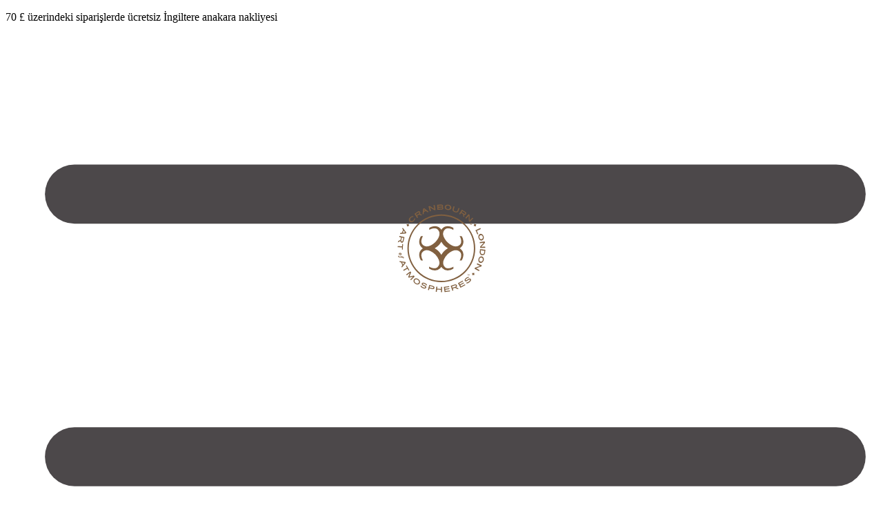

--- FILE ---
content_type: text/html; charset=UTF-8
request_url: https://www.cranbourn.com/tr/koleksiyonlar/atmosfer-sanati/nordic-serenity/
body_size: 83482
content:
<!DOCTYPE html>
<html lang="tr-TR">

	<head>
		<meta charset="UTF-8" />
		

		<meta name="viewport" content="width=device-width, initial-scale=1.0, minimum-scale=1, maximum-scale=1, user-scalable=0" />

		<!-- Preconnects -->
		<link rel="preconnect" href="https://use.typekit.net" crossorigin />
		<link rel="preconnect" href="https://p.typekit.net" crossorigin />    
		<link rel="preconnect" href="https://fonts.googleapis.com" crossorigin />
		<link rel="preconnect" href="https://fonts.gstatic.com" crossorigin />
		

		<!-- akzidenz-grotesk-extended -->
		<link rel="preload" as="style" href="https://use.typekit.net/ljg6oou.css" />
		<link rel="stylesheet" href="https://use.typekit.net/ljg6oou.css">

		<!-- Pragmatica and Freight Big Pro - Serif -->
		<link rel="preload" as="style" href="https://use.typekit.net/ntz2ysp.css" />
		<link rel="stylesheet" href="https://use.typekit.net/ntz2ysp.css">
		<meta name="facebook-domain-verification" content="3qum6dtuc3ndf3ireh9deocfjeeur9" />

		
						
		<!-- Verifications, FavIcons -->
		<meta name="p:domain_verify" content="32baf7c7c38bd0563f88689f9d5b9704" />
		<meta name="msvalidate.01" content="0CAD4E33CE03B5170A6648227B2956DE" />
		<link rel="apple-touch-icon" sizes="180x180" href="/apple-touch-icon.png">
<link rel="icon" type="image/png" sizes="32x32" href="/favicon-32x32.png">
<link rel="icon" type="image/png" sizes="16x16" href="/favicon-16x16.png">
<link rel="manifest" href="/site.webmanifest">
<link rel="mask-icon" href="/safari-pinned-tab.svg" color="#73f5f6">
<meta name="msapplication-TileColor" content="#73f5f6">
<meta name="theme-color" content="#ffffff">
		
		<style id="jetpack-boost-critical-css">@media all{.mo-openid-app-icons>p{margin:0 !important;}.mo-openid-app-icons{display:block;margin:0 auto;}.mo-openid-app-icons>a{box-shadow:inset 0 -1px 0 rgba(15,15,15,0) !important;}}@media all{.mo_btn-block{display:block;width:90%;}.mo_btn{display:inline-block;margin-bottom:0;font-size:14px;font-weight:400;line-height:1.42857143;text-align:center;white-space:nowrap;vertical-align:middle;-ms-touch-action:manipulation;touch-action:manipulation;background-image:none;border:1px solid transparent;border-radius:4px;text-decoration:none;}.mo_btn-block{display:block;width:100%;}.mo_btn-block+.mo_btn-block{margin-top:5px;}}@media all{.mo_btn-social{position:relative;padding-left:44px !important;text-align:left;white-space:nowrap;overflow:hidden;text-overflow:ellipsis;}.mo_btn-social>:first-child{position:absolute;left:5px;top:0;bottom:0;width:32px;line-height:34px;font-size:1.6em;text-align:center;border-right:1px solid rgba(22,22,22,.1);}.mo_btn-facebook-white{color:#000 !important;background-color:#1877f2;border-color:transparent;background-image:linear-gradient(to bottom,#fff,#fff) !important;}.mo_btn-google-white{color:#000 !important;background-color:#fff;border-color:rgba(0,0,0,.2);background-image:linear-gradient(to bottom,#fff,#fff) !important;}}@media all{#sticky{z-index:99999 !important;}.crbn-breadcrumbs-wrapper{padding:.5rem 1.25rem;}.crbn-breadcrumbs-wrapper .breadcrumb-blur{position:absolute;height:100%;left:0;right:0;top:0;bottom:auto;}#breadcrumbs{color:#fff;}body.term-luxury-home-fragrances #breadcrumbs,body.term-nordic-serenity #breadcrumbs{color:#fff;text-shadow:none;}.mega-menu #botanical_selector{background-color:#fff;}input::-webkit-input-placeholder{color:inherit !important;}input::-moz-placeholder{color:inherit !important;}input:-ms-input-placeholder{color:inherit !important;}input:-moz-placeholder{color:inherit !important;}.mega-menu #botanical_selector:before{content:"";background-image:url("https://www.cranbourn.com/wp-content/themes/cranbourn-new/images/icon/search-g.svg");width:15px;height:15px;display:block;position:absolute;background-repeat:no-repeat;top:9px;right:11px;}#header_nav .container-supersized.full-w-header-wrapper{max-width:none;}.mega-menu-narrow{height:calc(100vh - 60px);overflow-y:auto;overflow-x:hidden;}.login-menu-container{min-height:calc(100vh - 100px);}.login-menu-container form button:not(.password-eye){font-size:.97rem;padding:.9rem;color:#fff;opacity:1;width:100%;--tw-bg-opacity:1;}.login-menu-container form button.crbn-secondary{background-color:unset;color:#4b484a;opacity:1;}.login-menu-forms{max-width:535px;margin:0 auto;}.menu-dark-overlay{display:block;position:fixed;left:-120%;}.close-narrow-menu-button{position:absolute;right:15px;top:20px;font-size:2rem;line-height:1;padding:0 8px;z-index:99;}.font-akzidenz-grotesk-extended{font-family:akzidenz-grotesk-extended,pragmatica,futura-pt,-apple-system,BlinkMacSystemFont,Segoe UI,Roboto,Helvetica Neue,Arial,Noto Sans,sans-serif,Apple Color Emoji,Segoe UI Emoji,Segoe UI Symbol,Noto Color Emoji;font-weight:400;letter-spacing:0;-webkit-font-smoothing:antialiased;-moz-osx-font-smoothing:grayscale;}.get-menu-bg-class{margin-right:-100%;}#page-footer .accordion-section h3{border-bottom:1px solid;padding-bottom:.3rem;}@media (min-width:768px){.login-menu-container{min-height:calc(100vh - 75px);}body .menu-dark-overlay{margin-top:31px;}.mega-menu-narrow{height:auto;}}.hero-title-absolute{font-size:1.125rem;font-family:akzidenz-grotesk-extended,pragmatica,futura-pt,-apple-system,BlinkMacSystemFont,Segoe UI,Roboto,Helvetica Neue,Arial,Noto Sans,sans-serif,Apple Color Emoji,Segoe UI Emoji,Segoe UI Symbol,Noto Color Emoji;font-weight:400;text-transform:uppercase;line-height:1.25rem;letter-spacing:0;-webkit-font-smoothing:antialiased;-moz-osx-font-smoothing:grayscale;}@media (min-width:768px){.hero-title-absolute{font-size:1.25rem;}}.crbn-geolocation-popup{position:fixed;bottom:20px;right:85px;z-index:9999 !important;background:#fff;padding:3rem 2rem;border-radius:5px;border:1px solid;}.crbn-geolocation-popup .geolocation-close{font-size:2rem;position:absolute;top:8px;right:15px;line-height:1;}.crbn-geolocation-popup select{display:block;border:1px solid;width:100%;max-width:250px;padding:.75rem 1rem;border-radius:30px;-webkit-box-sizing:border-box;-moz-box-sizing:border-box;box-sizing:border-box;-webkit-appearance:none;-moz-appearance:none;background-image:linear-gradient(45deg,transparent 50%,gray 50%),linear-gradient(135deg,gray 50%,transparent 50%);background-position:calc(100% - 20px) calc(1em + 5px),calc(100% - 15px) calc(1em + 5px),calc(100% - 2.5em) .5em;background-size:5px 5px,5px 5px,1px 1.5em;background-repeat:no-repeat;}}@media all{:root{--ywar-general-color:#0eb7a8;}.yith-ywar-product-rating{width:100%;display:flex;flex-direction:row;gap:10px;align-items:center;position:relative;margin:0 !important;padding:0 0 10px 0;}.yith-ywar-popup{position:fixed;height:100%;visibility:hidden;top:0;z-index:99999;background-color:rgba(255,255,255,.98);display:flex;flex-direction:row;justify-content:center;width:0;left:50%;padding:80px 0;-webkit-transform:translateX(-50%);transform:translateX(-50%);}.yith-ywar-popup .popup-close{position:absolute;right:12px;top:12px;width:70px;height:70px;mask-size:35px 35px;-webkit-mask-size:35px 35px;-webkit-mask-position:center;mask-position:center;-webkit-mask-repeat:no-repeat;mask-repeat:no-repeat;-webkit-mask-image:url("https://www.cranbourn.com/wp-content/plugins/yith-woocommerce-advanced-reviews-premium/assets/images/close.svg");mask-image:url("https://www.cranbourn.com/wp-content/plugins/yith-woocommerce-advanced-reviews-premium/assets/images/close.svg");background-color:#c1c1c1;z-index:10;opacity:0;}.yith-ywar-popup .popup-wrapper{position:relative;height:100%;box-sizing:border-box;padding:20px 40px;max-width:1280px;width:100%;opacity:0;}.yith-ywar-popup .popup-wrapper .popup-close-link{font-size:12px;margin:0 0 16px 0;display:inline-block;color:var(--ywar-general-color);text-decoration:none;}.yith-ywar-popup .popup-wrapper .product-name{font-size:24px;color:#000;font-weight:600;margin:0 0 16px 0;}.yith-ywar-popup .popup-wrapper .popup-title{font-size:20px;color:#000;font-weight:600;margin:0 0 16px 0;}.yith-ywar-popup .popup-wrapper .popup-content{margin-top:16px;}@media screen and (max-width:1710px){.yith-ywar-popup .popup-wrapper{max-width:1050px;}}@media screen and (max-width:1024px){.yith-ywar-popup .popup-wrapper{padding:40px;}}}@media all{.fab{-moz-osx-font-smoothing:grayscale;-webkit-font-smoothing:antialiased;display:inline-block;font-style:normal;font-variant:normal;text-rendering:auto;line-height:1;}.fa-facebook:before{content:"";}.fa-google:before{content:"";}.sr-only{border:0;clip:rect(0,0,0,0);height:1px;margin:-1px;overflow:hidden;padding:0;position:absolute;width:1px;}@font-face{font-family:"Font Awesome 5 Brands";font-style:normal;font-weight:400;font-display:block;}.fab{font-family:"Font Awesome 5 Brands";font-weight:400;}}@media all{*{box-sizing:border-box;border-width:0;border-style:solid;border-color:#e5e7eb;}html{line-height:1.5;-webkit-text-size-adjust:100%;-moz-tab-size:4;-o-tab-size:4;tab-size:4;font-family:ui-sans-serif,system-ui,-apple-system,BlinkMacSystemFont,"Segoe UI",Roboto,"Helvetica Neue",Arial,"Noto Sans",sans-serif,"Apple Color Emoji","Segoe UI Emoji","Segoe UI Symbol","Noto Color Emoji";}body{margin:0;line-height:inherit;}h1,h2,h3{font-size:inherit;font-weight:inherit;}a{color:inherit;text-decoration:inherit;}pre{font-family:ui-monospace,SFMono-Regular,Menlo,Monaco,Consolas,"Liberation Mono","Courier New",monospace;font-size:1em;}small{font-size:80%;}sup{font-size:75%;line-height:0;position:relative;vertical-align:baseline;}sup{top:-.5em;}button,input,optgroup,select{font-family:inherit;font-size:100%;line-height:inherit;color:inherit;margin:0;padding:0;}button,select{text-transform:none;}[type=button],[type=submit],button{-webkit-appearance:button;background-color:transparent;background-image:none;}h1,h2,h3,p,pre{margin:0;}ul{list-style:none;margin:0;padding:0;}input::-moz-placeholder{opacity:1;color:#9ca3af;}input:-ms-input-placeholder{opacity:1;color:#9ca3af;}input::placeholder{opacity:1;color:#9ca3af;}img,svg{display:block;vertical-align:middle;}img{max-width:100%;height:auto;}[hidden]{display:none;}*{--tw-translate-x:0;--tw-translate-y:0;--tw-rotate:0;--tw-skew-x:0;--tw-skew-y:0;--tw-scale-x:1;--tw-scale-y:1;--tw-ring-offset-shadow:0 0 rgba(0,0,0,0);--tw-ring-shadow:0 0 rgba(0,0,0,0);--tw-shadow:0 0 rgba(0,0,0,0);}.container{width:100%;}@media (min-width:640px){.container{max-width:640px;}}@media (min-width:768px){.container{max-width:768px;}}@media (min-width:1024px){.container{max-width:1024px;}}@media (min-width:1280px){.container{max-width:1280px;}}@media (min-width:1536px){.container{max-width:1536px;}}[x-cloak]{display:none !important;}body{--tw-bg-opacity:1;font-family:pragmatica,futura-pt,-apple-system,BlinkMacSystemFont,Segoe UI,Roboto,Helvetica Neue,Arial,Noto Sans,sans-serif,Apple Color Emoji,Segoe UI Emoji,Segoe UI Symbol,Noto Color Emoji;font-weight:300;--tw-text-opacity:1;-webkit-font-smoothing:auto;-moz-osx-font-smoothing:auto;}.container{margin-left:auto;margin-right:auto;max-width:72rem;}.container-supersized{margin-left:auto;margin-right:auto;max-width:72rem;}@media (min-width:768px){.container-supersized{max-width:94rem;}}.button{display:inline-block;border-width:2px;--tw-border-opacity:1;--tw-bg-opacity:1;padding-left:1.25rem;padding-right:1.25rem;padding-top:.75rem;padding-bottom:.75rem;font-size:.6875rem;line-height:1rem;text-transform:uppercase;letter-spacing:.025em;box-shadow:var(--tw-ring-offset-shadow,0 0 rgba(0,0,0,0)),var(--tw-ring-shadow,0 0 rgba(0,0,0,0)),var(--tw-shadow);}@media (min-width:768px){.button{font-size:.875rem;line-height:1.25rem;}}.button-subtle,p.lost_password a{border-bottom-width:1px;border-color:currentColor;font-size:.6875rem;line-height:1rem;font-weight:400;text-transform:uppercase;letter-spacing:.15em;padding-bottom:2px;}.can-condense-light+.can-condense-light{margin-top:-3rem;}@media (min-width:768px){.can-condense-light+.can-condense-light{margin-top:-4rem;}}.text-white .title-lg{font-family:"Cormorant Garamond",serif;font-weight:600;text-transform:capitalize;font-size:2rem;}.title-lg{font-family:akzidenz-grotesk-extended,pragmatica,futura-pt,-apple-system,BlinkMacSystemFont,Segoe UI,Roboto,Helvetica Neue,Arial,Noto Sans,sans-serif,Apple Color Emoji,Segoe UI Emoji,Segoe UI Symbol,Noto Color Emoji;font-size:.875rem;font-weight:400;text-transform:uppercase;line-height:1.25rem;letter-spacing:0;-webkit-font-smoothing:antialiased;-moz-osx-font-smoothing:grayscale;}@media (min-width:768px){.title-lg{font-size:1rem;line-height:1.75rem;}}.title-base{font-family:akzidenz-grotesk-extended,pragmatica,futura-pt,-apple-system,BlinkMacSystemFont,Segoe UI,Roboto,Helvetica Neue,Arial,Noto Sans,sans-serif,Apple Color Emoji,Segoe UI Emoji,Segoe UI Symbol,Noto Color Emoji;font-size:.6875rem;font-size:.825rem;font-weight:400;text-transform:uppercase;line-height:1rem;letter-spacing:0;-webkit-font-smoothing:antialiased;-moz-osx-font-smoothing:grayscale;}@media (min-width:768px){.title-base{font-size:.875rem;line-height:1.25rem;}}.title-sm{font-family:akzidenz-grotesk-extended,pragmatica,futura-pt,-apple-system,BlinkMacSystemFont,Segoe UI,Roboto,Helvetica Neue,Arial,Noto Sans,sans-serif,Apple Color Emoji,Segoe UI Emoji,Segoe UI Symbol,Noto Color Emoji;font-size:.625rem;font-weight:400;text-transform:uppercase;line-height:1rem;letter-spacing:0;-webkit-font-smoothing:antialiased;-moz-osx-font-smoothing:grayscale;}@media (min-width:768px){.title-sm{font-size:.6875rem;line-height:1rem;}}.title-smaller{font-family:akzidenz-grotesk-extended,pragmatica,futura-pt,-apple-system,BlinkMacSystemFont,Segoe UI,Roboto,Helvetica Neue,Arial,Noto Sans,sans-serif,Apple Color Emoji,Segoe UI Emoji,Segoe UI Symbol,Noto Color Emoji;font-size:.6875rem;font-weight:400;text-transform:uppercase;line-height:1rem;letter-spacing:0;-webkit-font-smoothing:antialiased;-moz-osx-font-smoothing:grayscale;}@media (min-width:768px){.title-smaller{font-size:.75rem;line-height:1.25rem;}}.rich-html p{margin-bottom:1.25rem;font-size:.875rem;line-height:1.5rem;}.rich-html h3{margin-bottom:1.25rem;font-family:akzidenz-grotesk-extended,pragmatica,futura-pt,-apple-system,BlinkMacSystemFont,Segoe UI,Roboto,Helvetica Neue,Arial,Noto Sans,sans-serif,Apple Color Emoji,Segoe UI Emoji,Segoe UI Symbol,Noto Color Emoji;font-size:.6875rem;font-weight:400;text-transform:uppercase;line-height:.75rem;letter-spacing:.15em;-webkit-font-smoothing:antialiased;-moz-osx-font-smoothing:grayscale;}@media (min-width:768px){.rich-html h3{font-size:.6875rem;line-height:1rem;}}.rich-html :last-child{margin-bottom:0 !important;}.rich-html a:not(.no-underline){border-bottom:1px solid currentcolor;}.text-center{text-align:center;}.glide{position:relative;width:100%;box-sizing:border-box;}.glide *{box-sizing:inherit;}.glide__track{overflow:hidden;}.glide__slides{position:relative;width:100%;list-style:none;-webkit-backface-visibility:hidden;backface-visibility:hidden;transform-style:preserve-3d;touch-action:pan-Y;overflow:hidden;padding:0;white-space:nowrap;display:flex;flex-wrap:nowrap;will-change:transform;}.glide__slide{width:100%;height:100%;flex-shrink:0;white-space:normal;-webkit-touch-callout:none;}.glide__arrows{-webkit-touch-callout:none;}#breadcrumbs{flex-wrap:wrap;}.woocommerce-privacy-policy-text{font-size:.85rem;}.woocommerce .form-row{width:100%;padding-top:1rem;}#mc_embed_signup form input[type=submit]{margin-top:1rem;}.woocommerce .form-row-first{width:49%;margin-right:1%;float:left;}.woocommerce .form-row-last{width:49%;margin-left:1%;float:right;}#mc_embed_signup label,.woocommerce .form-row label,.woocommerce-form.woocommerce-form-login label{font-size:.85rem;font-weight:400;margin:0 0 .25rem 0;padding:0;line-height:1.3;}#mc_embed_signup form input[type=email],#mc_embed_signup form input[type=text]{border:1px solid #4b484a;background-color:#fff;width:100%;padding:.5rem;font-size:.85rem;}.product-wrap a.js__remove-wishlist{--tw-text-opacity:1;}.product-wrap a.js__remove-wishlist svg{transform:scale(1);}.woocommerce-notices-wrapper{position:fixed;bottom:1rem;left:0;right:0;padding:0 1rem;z-index:99999;}[data-sal|=fade]{opacity:0;}body #mc_embed_signup ::-webkit-input-placeholder{color:rgba(0,0,0,.25);font-weight:300;transform:translateX(-.5rem);}body #mc_embed_signup ::-moz-placeholder{color:rgba(0,0,0,.25);font-weight:300;transform:translateX(-.5rem);}body #mc_embed_signup :-ms-input-placeholder{color:rgba(0,0,0,.25);font-weight:300;transform:translateX(-.5rem);}body #mc_embed_signup :-moz-placeholder{color:rgba(0,0,0,.25);font-weight:300;transform:translateX(-.5rem);}.sr-only{position:absolute;width:1px;height:1px;padding:0;margin:-1px;overflow:hidden;clip:rect(0,0,0,0);white-space:nowrap;border-width:0;}.fixed{position:fixed;}.absolute{position:absolute;}.relative{position:relative;}.inset-0{top:0;right:0;bottom:0;left:0;}.top-0{top:0;}.left-0{left:0;}.right-0{right:0;}.bottom-0{bottom:0;}.top-10{top:2.5rem;}.z-50{z-index:50;}.z-40{z-index:40;}.m-5{margin:1.25rem;}.m-3{margin:.75rem;}.mx-auto{margin-left:auto;margin-right:auto;}.-mx-2{margin-left:-.5rem;margin-right:-.5rem;}.my-6{margin-top:1.5rem;margin-bottom:1.5rem;}.my-5{margin-top:1.25rem;margin-bottom:1.25rem;}.my-10{margin-top:3.25rem;margin-bottom:3.25rem;}.-mx-5{margin-left:-1.25rem;margin-right:-1.25rem;}.-my-1{margin-top:-.25rem;margin-bottom:-.25rem;}.-my-2{margin-top:-.5rem;margin-bottom:-.5rem;}.mb-5{margin-bottom:1.25rem;}.mb-2{margin-bottom:.5rem;}.mb-1{margin-bottom:.25rem;}.mb-0{margin-bottom:0;}.mb-3{margin-bottom:.75rem;}.mr-2{margin-right:.5rem;}.mt-5{margin-top:1.25rem;}.mb-4{margin-bottom:1rem;}.mb-8{margin-bottom:2rem;}.ml-6{margin-left:1.5rem;}.mt-auto{margin-top:auto;}.mt-4{margin-top:1rem;}.mr-3{margin-right:.75rem;}.block{display:block;}.inline-block{display:inline-block;}.inline{display:inline;}.flex{display:flex;}.hidden{display:none;}.aspect-square{aspect-ratio:1/1;}.aspect-letterbox{aspect-ratio:32/13;}.h-full{height:100%;}.h-6{height:1.5rem;}.h-5{height:1.25rem;}.h-4{height:1rem;}.h-8{height:2rem;}.h-24{height:6rem;}.h-22{height:5.5rem;}.h-7{height:1.75rem;}.h-screen{height:100vh;}.max-h-screen{max-height:100vh;}.w-full{width:100%;}.w-1\/3{width:33.333333%;}.w-6{width:1.5rem;}.w-24{width:6rem;}.w-5{width:1.25rem;}.w-12{width:3rem;}.w-4\/5{width:80%;}.w-4{width:1rem;}.w-8{width:2rem;}.w-auto{width:auto;}.w-22{width:5.5rem;}.max-w-45rem{max-width:45rem;}.max-w-3xs{max-width:12.5rem;}.max-w-sm{max-width:24rem;}.max-w-xs{max-width:18rem;}.max-w-xl{max-width:36rem;}.max-w-md{max-width:28rem;}.flex-shrink-0{flex-shrink:0;}.flex-grow-0{flex-grow:0;}.transform{transform:translate(var(--tw-translate-x),var(--tw-translate-y)) rotate(var(--tw-rotate)) skewX(var(--tw-skew-x)) skewY(var(--tw-skew-y)) scaleX(var(--tw-scale-x)) scaleY(var(--tw-scale-y));}.flex-col{flex-direction:column;}.flex-wrap{flex-wrap:wrap;}.items-start{align-items:flex-start;}.items-end{align-items:flex-end;}.items-center{align-items:center;}.justify-start{justify-content:flex-start;}.justify-end{justify-content:flex-end;}.justify-center{justify-content:center;}.justify-between{justify-content:space-between;}.overflow-auto{overflow:auto;}.overflow-hidden{overflow:hidden;}.whitespace-nowrap{white-space:nowrap;}.rounded-full{border-radius:9999px;}.border{border-width:1px;}.border-l{border-left-width:1px;}.border-grey-500{--tw-border-opacity:1;}.bg-white{--tw-bg-opacity:1;}.bg-aqua{--tw-bg-opacity:1;}.bg-cream-300{--tw-bg-opacity:1;}.bg-black{--tw-bg-opacity:1;}.bg-grey-500{--tw-bg-opacity:1;}.bg-transparent{background-color:transparent;}.bg-opacity-10{--tw-bg-opacity:.1;}.bg-opacity-60{--tw-bg-opacity:.6;}.bg-gradient-to-b{background-image:linear-gradient(to bottom,var(--tw-gradient-stops));}.from-transparent{--tw-gradient-from:transparent;}.via-transparent{}.to-black{--tw-gradient-to:#000;}.bg-cover{background-size:cover;}.bg-center{background-position:center;}.fill-current{fill:currentColor;}.stroke-current{stroke:currentColor;}.object-cover{-o-object-fit:cover;object-fit:cover;}.p-5{padding:1.25rem;}.p-2{padding:.5rem;}.p-3{padding:.75rem;}.py-5{padding-top:1.25rem;padding-bottom:1.25rem;}.px-5{padding-left:1.25rem;padding-right:1.25rem;}.py-10{padding-top:2.5rem;padding-bottom:2.5rem;}.px-4{padding-left:1rem;padding-right:1rem;}.py-2{padding-top:.5rem;padding-bottom:.5rem;}.py-12{padding-top:3rem;padding-bottom:3rem;}.px-3{padding-left:.75rem;padding-right:.75rem;}.py-6{padding-top:1.5rem;padding-bottom:1.5rem;}.px-2{padding-left:.5rem;padding-right:.5rem;}.py-3{padding-top:.75rem;padding-bottom:.75rem;}.py-16{padding-top:4rem;padding-bottom:4rem;}.px-16{padding-left:4rem;padding-right:4rem;}.px-0{padding-left:0;padding-right:0;}.pt-2{padding-top:.5rem;}.pb-2{padding-bottom:.5rem;}.pb-12{padding-bottom:3rem;}.pb-5{padding-bottom:1.25rem;}.pt-5{padding-top:1.25rem;}.pb-8{padding-bottom:2rem;}.pt-0{padding-top:0;}.pr-0{padding-right:0;}.pr-10{padding-right:2.5rem;}.pl-3{padding-left:.75rem;}.pb-1{padding-bottom:.25rem;}.text-left{text-align:left;}.text-center{text-align:center;}.text-right{text-align:right;}.text-justify{text-align:justify;}.text-sm{font-size:.875rem;line-height:1.25rem;}.text-xs{font-size:.6875rem;line-height:1rem;}.text-base{font-size:1rem;line-height:1.75rem;}.font-semibold{font-weight:600;}.uppercase{text-transform:uppercase;}.leading-snug{line-height:1.375;}.leading-tight{line-height:1.25;}.leading-relaxed{line-height:1.625;}.tracking-wider{letter-spacing:.15em;}.tracking-wide{letter-spacing:.025em;}.text-grey-500{--tw-text-opacity:1;}.text-white{--tw-text-opacity:1;}.text-orange{--tw-text-opacity:1;}.text-cream-200{--tw-text-opacity:1;}.underline{-webkit-text-decoration-line:underline;text-decoration-line:underline;}.opacity-100{opacity:1;}.opacity-0{opacity:0;}.opacity-40{opacity:.4;}.mix-blend-multiply{mix-blend-mode:multiply;}.shadow{box-shadow:var(--tw-ring-offset-shadow,0 0 rgba(0,0,0,0)),var(--tw-ring-shadow,0 0 rgba(0,0,0,0)),var(--tw-shadow);}@media (min-width:640px){.sm\:max-w-xl{max-width:36rem;}}@media (min-width:768px){.md\:-m-2{margin:-.5rem;}.md\:-mx-4{margin-left:-1rem;margin-right:-1rem;}.md\:-mx-5{margin-left:-1.25rem;margin-right:-1.25rem;}.md\:block{display:block;}.md\:inline-block{display:inline-block;}.md\:hidden{display:none;}.md\:aspect-video{aspect-ratio:16/9;}.md\:h-6{height:1.5rem;}.md\:h-12{height:3rem;}.md\:w-1\/3{width:33.333333%;}.md\:w-1\/2{width:50%;}.md\:w-6{width:1.5rem;}.md\:w-12{width:3rem;}.md\:justify-start{justify-content:flex-start;}.md\:py-12{padding-top:3rem;padding-bottom:3rem;}.md\:py-16{padding-top:4rem;padding-bottom:4rem;}.md\:py-8{padding-top:2rem;padding-bottom:2rem;}.md\:px-4{padding-left:1rem;padding-right:1rem;}.md\:pb-4{padding-bottom:1rem;}.md\:pb-8{padding-bottom:2rem;}.md\:pt-0{padding-top:0;}.md\:pr-8{padding-right:2rem;}.md\:pb-5{padding-bottom:1.25rem;}.md\:text-smaller{font-size:.75rem;line-height:1.25rem;}.md\:text-base{font-size:1rem;line-height:1.75rem;}}@media (min-width:1024px){.lg\:m-5{margin:1.25rem;}.lg\:aspect-letterbox{aspect-ratio:32/13;}.lg\:w-\[14\%\]{width:14%;}.lg\:w-1\/5{width:20%;}.lg\:py-16{padding-top:4rem;padding-bottom:4rem;}.lg\:pr-10{padding-right:2.5rem;}.lg\:pr-20{padding-right:5rem;}}@media (min-width:1280px){.xl\:block{display:block;}.xl\:hidden{display:none;}.xl\:pr-12{padding-right:3rem;}}#quick_view{background:0 0 !important;max-height:100% !important;top:0;}#quick_view::-webkit-scrollbar{width:2px;}#quick_view [x-show="quickView === 'loading'"]{background:#fff;position:fixed;width:140px;height:56px;height:auto;left:50%;margin:auto;transform:translate(-50%,-50%);top:50%;border-radius:5px;}@media (max-width:767px){#quick_view{max-width:90% !important;margin-left:20px;margin-right:20px;}}#language_menu .lg\:py-16{padding-top:1.5rem;padding-bottom:1.5rem;}#language_menu .absolute.top-0.right-0.p-5{right:15px;}@media (min-width:768px) and (max-width:991px){.max-w-md{max-width:100%;}}@media (max-width:767px){.max-w-md{max-width:100%;}#language_menu .lg\:py-16{padding-top:3rem;}}.sub-pop .font{color:#222;font-family:pragmatica,futura-pt,-apple-system,BlinkMacSystemFont,Segoe UI,Roboto,Helvetica Neue,Arial,Noto Sans,sans-serif,Apple Color Emoji,Segoe UI Emoji,Segoe UI Symbol,Noto Color Emoji;font-weight:300;opacity:70%;}.sub-pop h2.font{font-weight:700;font-family:"Cormorant Garamond",serif;margin-bottom:30px;font-size:2rem;}.sub-pop.overlay{display:none;position:fixed;top:0;left:0;width:100%;height:100%;background-color:rgba(0,0,0,.5);justify-content:center;align-items:center;z-index:99999999;}.sub-pop .popup{background-color:#f9f9f9;border:1px solid #ccc;border-radius:5px;width:1100px;height:600px;overflow-y:auto;margin-top:0;position:relative;}.sub-pop input[type=email],.sub-pop input[type=text]{width:100%;padding:12px 10px !important;margin-bottom:10px;border:1px solid #ccc !important;border-radius:2px;font-family:pragmatica,futura-pt,-apple-system,BlinkMacSystemFont,Segoe UI,Roboto,Helvetica Neue,Arial,Noto Sans,sans-serif,Apple Color Emoji,Segoe UI Emoji,Segoe UI Symbol,Noto Color Emoji;font-weight:300;}.sub-pop .close-btn{font-size:2rem;padding:0 10px;float:right;margin-top:0;position:absolute;right:10px;top:10px;}.sub-pop input[type=submit]{padding:10px 20px;background-color:#575757;color:#fff;border:none;border:2px solid #4b484a !important;height:40px;width:10em;}.sub-pop input::placeholder{padding-left:10px;}.sub-pop .sub{display:flex;justify-content:center;align-items:center;font-family:pragmatica,futura-pt,-apple-system,BlinkMacSystemFont,Segoe UI,Roboto,Helvetica Neue,Arial,Noto Sans,sans-serif,Apple Color Emoji,Segoe UI Emoji,Segoe UI Symbol,Noto Color Emoji;font-weight:300;}.sub-pop .container{height:auto;width:auto;margin:0;padding:0;}.sub-pop .form-group{display:block;margin-top:15px;}.sub-pop .form-group input{padding:0;height:initial;width:initial;margin-bottom:0;display:none;}.sub-pop .form-group label{position:relative;font-family:pragmatica,futura-pt,-apple-system,BlinkMacSystemFont,Segoe UI,Roboto,Helvetica Neue,Arial,Noto Sans,sans-serif,Apple Color Emoji,Segoe UI Emoji,Segoe UI Symbol,Noto Color Emoji;font-weight:300;}.sub-pop .form-group label:before{content:"";-webkit-appearance:none;background-color:transparent;border:1px solid #ccc;padding:10px;display:inline-block;position:absolute;vertical-align:middle;left:0;}.sub-pop .popup .left-p{width:40%;}.sub-pop .popup .right-p{width:60%;padding-right:40px;padding-left:40px;padding-top:80px;}@media (min-width:992px) and (max-width:1199px){.sub-pop .popup .left-p{display:none;}.sub-pop .popup .right-p{width:100%;}.sub-pop .popup{width:50%;margin-top:0;padding:30px 60px;height:auto;position:relative;}.sub-pop .close-btn{position:absolute;right:50px;top:17px;}.sub-pop .popup .right-p{padding-right:0;}.sub-pop .popup .right-p{padding-top:0;}}@media (min-width:768px) and (max-width:991px){.sub-pop .popup .left-p{display:none;}.sub-pop .popup .right-p{width:100%;}.sub-pop .popup{width:65%;margin-top:0;padding:30px 40px;height:auto;position:relative;}.sub-pop .close-btn{position:absolute;right:30px;top:17px;}.sub-pop .popup .right-p{padding-right:0;}.sub-pop .popup .right-p{padding-top:0;}}@media (max-width:767px){.sub-pop .popup .left-p{display:none;}.sub-pop .popup .right-p{width:100%;}.sub-pop .popup{width:92%;margin-top:0;padding:0 15px 20px;height:auto;}.sub-pop .close-btn{position:absolute;right:10px;top:10px;margin-top:0;}.sub-pop .popup .right-p{padding-right:0;padding-top:40px;padding-left:0;padding-bottom:20px;}}.tax-product_cat .product-wrap .text-xs{font-size:.75rem;}.product-wrap .text-xs{font-size:.75rem !important;}.sub-pop .popup .thank-you-res{height:598px;display:flex;align-items:center;justify-content:center;flex-direction:column;}.sub-pop .popup .thank-you-res h2{font-weight:700;margin-bottom:10px;font-size:24px;text-transform:uppercase;}.sub-pop .popup #mc-res{font-weight:500;margin-bottom:12px;font-size:18px;text-transform:uppercase;}a.conti-shop{padding:8px 20px;background-color:#575757;color:#fff;border:none;border:2px solid #4b484a !important;width:max-content;}@media (max-width:580px){.sub-pop .popup .thank-you-res{height:auto;padding:56px 0 45px;}.sub-pop .popup .thank-you-res h2{font-size:20px;text-align:center;margin-bottom:8px;}.sub-pop .popup #mc-res{font-size:16px;text-align:center;}}h1.hero-title-absolute.mb-1.inner-page-title{font-family:"Cormorant Garamond",serif;text-align:center;text-transform:capitalize;font-weight:600;line-height:1.25;font-size:2rem;}@media only screen and (max-width:600px){h1.hero-title-absolute.mb-1.inner-page-title{font-size:1.5rem;}}.hero-title-container.h-full .hero-title{font-family:"Cormorant Garamond",serif;text-transform:capitalize;font-size:2rem;letter-spacing:1px;margin-bottom:10px;font-weight:600;}@media only screen and (max-width:600px){.hero-title-container.h-full .hero-title{font-size:19px;}#hero-carousel .px-16{padding-left:2rem;padding-right:2rem;}}.right-p .jrlogo{margin-top:40px;}.right-p .jrlogo ul{display:flex;justify-content:center;}.right-p .jrlogo ul li img{width:65px;height:65px;margin:0 20px 0 20px;object-fit:contain;}@media only screen and (max-width:600px){.right-p .jrlogo ul li img{margin:0 20px 0 0;}}.sub-pop .right-p input[type=submit]{width:13em;}label.label-issues{padding-left:30px !important;display:inline-block;}.sub-pop .right-p a.pp-cran{text-decoration:underline;position:relative;}.sub-pop .popup{background-color:#fff;border:2px solid #67f5f7;}.syna-change{padding-top:1rem !important;}.sub-pop .popup::-webkit-scrollbar{width:5px;}.sub-pop h2.font{font-weight:600;}.crbn-geolocation-popup{position:fixed;bottom:20px;right:85px;z-index:9999 !important;background:#fff;padding:3rem 2rem;border-radius:5px;border:1px solid;}html{scroll-behavior:smooth;}.title_wdhs{max-width:600px;}}</style><meta name='robots' content='index, follow, max-image-preview:large, max-snippet:-1, max-video-preview:-1' />

<!-- Google tag (gtag.js) consent mode dataLayer added by Site Kit -->

<!-- End Google tag (gtag.js) consent mode dataLayer added by Site Kit -->

	<!-- This site is optimized with the Yoast SEO Premium plugin v20.7 (Yoast SEO v26.8) - https://yoast.com/product/yoast-seo-premium-wordpress/ -->
	<title>CRANBOURN® Lüks Kokular | Nordic Serenity™</title>
	<meta name="description" content="CRANBOURN® lüks kokular | Nordic Serenity™, vahşi İskandinavların ruhunu içine alan keskin bir orman kokusudur." />
	<link rel="canonical" href="https://www.cranbourn.com/tr/koleksiyonlar/atmosfer-sanati/nordic-serenity/" />
	<meta property="og:locale" content="tr_TR" />
	<meta property="og:type" content="article" />
	<meta property="og:title" content="CRANBOURN® Lüks Kokular | Nordic Serenity™" />
	<meta property="og:description" content="CRANBOURN® lüks kokular | Nordic Serenity™, vahşi İskandinavların ruhunu içine alan keskin bir orman kokusudur." />
	<meta property="og:url" content="https://www.cranbourn.com/tr/koleksiyonlar/atmosfer-sanati/nordic-serenity/" />
	<meta property="og:site_name" content="CRANBOURN®" />
	<meta property="og:image" content="https://www.cranbourn.com/wp-content/uploads/2024/10/nordic-1410-open-graph.jpg" />
	<meta property="og:image:width" content="1201" />
	<meta property="og:image:height" content="631" />
	<meta property="og:image:type" content="image/jpeg" /><meta property="og:image" content="https://www.cranbourn.com/wp-content/uploads/avifenc/2024/10/nordic-lights-1024-scaled.avif" />
	<meta property="og:image:width" content="2560" />
	<meta property="og:image:height" content="1280" />
	<meta property="og:image:type" content="image/jpeg" />
	<meta name="twitter:card" content="summary_large_image" />
	<meta name="twitter:title" content="CRANBOURN® Lüks Kokular | Nordic Serenity™" />
	<meta name="twitter:site" content="@cranbourn_" />
	<script data-jetpack-boost="ignore" type="application/ld+json" class="yoast-schema-graph" data-no-translation="">{
    "@context": "https:\/\/schema.org",
    "@graph": [
        {
            "@type": "CollectionPage",
            "@id": "https:\/\/www.cranbourn.com\/collections\/art-of-atmospheres\/nordic-serenity\/",
            "url": "https:\/\/www.cranbourn.com\/collections\/art-of-atmospheres\/nordic-serenity\/",
            "name": "CRANBOURN\u00ae L\u00fcks Kokular | Nordic Serenity\u2122",
            "isPartOf": {
                "@id": "https:\/\/www.cranbourn.com\/#website"
            },
            "primaryImageOfPage": {
                "@id": "https:\/\/www.cranbourn.com\/collections\/art-of-atmospheres\/nordic-serenity\/#primaryimage"
            },
            "image": {
                "@id": "https:\/\/www.cranbourn.com\/collections\/art-of-atmospheres\/nordic-serenity\/#primaryimage"
            },
            "thumbnailUrl": "https:\/\/www.cranbourn.com\/wp-content\/uploads\/avifenc\/2022\/03\/cranbourn-candle-pack-aqua.avif",
            "description": "CRANBOURN\u00ae l\u00fcks kokular | Nordic Serenity\u2122, vah\u015fi \u0130skandinavlar\u0131n ruhunu i\u00e7ine alan keskin bir orman kokusudur.",
            "breadcrumb": {
                "@id": "https:\/\/www.cranbourn.com\/collections\/art-of-atmospheres\/nordic-serenity\/#breadcrumb"
            },
            "inLanguage": "tr-TR"
        },
        {
            "@type": "ImageObject",
            "inLanguage": "tr-TR",
            "@id": "https:\/\/www.cranbourn.com\/collections\/art-of-atmospheres\/nordic-serenity\/#primaryimage",
            "url": "https:\/\/www.cranbourn.com\/wp-content\/uploads\/avifenc\/2022\/03\/cranbourn-candle-pack-aqua.avif",
            "contentUrl": "https:\/\/www.cranbourn.com\/wp-content\/uploads\/avifenc\/2022\/03\/cranbourn-candle-pack-aqua.avif",
            "width": 2048,
            "height": 2048
        },
        {
            "@type": "BreadcrumbList",
            "@id": "https:\/\/www.cranbourn.com\/collections\/art-of-atmospheres\/nordic-serenity\/#breadcrumb",
            "itemListElement": [
                {
                    "@type": "ListItem",
                    "position": 1,
                    "name": "Ev",
                    "item": "https:\/\/www.cranbourn.com\/tr\/"
                },
                {
                    "@type": "ListItem",
                    "position": 2,
                    "name": "Atmosfer Sanat\u0131\u2122",
                    "item": "https:\/\/www.cranbourn.com\/collections\/art-of-atmospheres\/"
                },
                {
                    "@type": "ListItem",
                    "position": 3,
                    "name": "Nordic Serenity\u2122"
                }
            ]
        },
        {
            "@type": "WebSite",
            "@id": "https:\/\/www.cranbourn.com\/#website",
            "url": "https:\/\/www.cranbourn.com\/",
            "name": "CRANBOURN\u00ae",
            "description": "\u0130yilik i\u00e7in s\u00fcrd\u00fcr\u00fclebilir l\u00fcks \u0130ngiliz yap\u0131m\u0131 kokular\u0131 ke\u015ffedin. Kokular\u0131, botanikleri ve Art of Atmospheres\u2122&#039;i ke\u015ffedin",
            "publisher": {
                "@id": "https:\/\/www.cranbourn.com\/#organization"
            },
            "potentialAction": [
                {
                    "@type": "SearchAction",
                    "target": {
                        "@type": "EntryPoint",
                        "urlTemplate": "https:\/\/www.cranbourn.com\/?s={search_term_string}"
                    },
                    "query-input": {
                        "@type": "PropertyValueSpecification",
                        "valueRequired": true,
                        "valueName": "search_term_string"
                    }
                }
            ],
            "inLanguage": "tr-TR"
        },
        {
            "@type": "Organization",
            "@id": "https:\/\/www.cranbourn.com\/#organization",
            "name": "CRANBOURN\u00ae",
            "url": "https:\/\/www.cranbourn.com\/",
            "logo": {
                "@type": "ImageObject",
                "inLanguage": "tr-TR",
                "@id": "https:\/\/www.cranbourn.com\/#\/schema\/logo\/image\/",
                "url": "https:\/\/www.cranbourn.com\/wp-content\/uploads\/2022\/05\/cranbourn-escape-to-santorini-hero-aqua.jpg",
                "contentUrl": "https:\/\/www.cranbourn.com\/wp-content\/uploads\/2022\/05\/cranbourn-escape-to-santorini-hero-aqua.jpg",
                "width": 2000,
                "height": 1113,
                "caption": "CRANBOURN\u00ae"
            },
            "image": {
                "@id": "https:\/\/www.cranbourn.com\/#\/schema\/logo\/image\/"
            },
            "sameAs": [
                "https:\/\/www.facebook.com\/cranbourn\/",
                "https:\/\/x.com\/cranbourn_",
                "https:\/\/www.instagram.com\/cranbourn\/",
                "https:\/\/www.linkedin.com\/company\/cranbourn\/",
                "https:\/\/www.pinterest.co.uk\/CranbournOfficial\/"
            ]
        }
    ]
}</script>
	<!-- / Yoast SEO Premium plugin. -->


<link rel='dns-prefetch' href='//js.hs-scripts.com' />
<link rel='dns-prefetch' href='//stats.wp.com' />
<link rel='dns-prefetch' href='//capi-automation.s3.us-east-2.amazonaws.com' />
<link rel='dns-prefetch' href='//www.googletagmanager.com' />
<link href='https://fonts.gstatic.com' crossorigin rel='preconnect' />
<noscript><link rel='stylesheet' id='all-css-03218a2169f84bb1bda0041b083f5467' href='https://www.cranbourn.com/wp-content/boost-cache/static/a3c00ea1ed.min.css' type='text/css' media='all' /></noscript><script src="/cdn-cgi/scripts/7d0fa10a/cloudflare-static/rocket-loader.min.js" data-cf-settings="c95afbff16e508eb06738af7-|49"></script><link data-media="all" onload="this.media=this.dataset.media; delete this.dataset.media; this.removeAttribute( &apos;onload&apos; );" rel='stylesheet' id='all-css-03218a2169f84bb1bda0041b083f5467' href='https://www.cranbourn.com/wp-content/boost-cache/static/a3c00ea1ed.min.css' type='text/css' media="not all" />
<style id='yith-ywar-frontend-inline-css'>
:root{
--ywar-general-color: #0eb7a8;
--ywar-general-hover-icons: #ffffff;
--ywar-stats-background: #f5f5f5;
--ywar-graph-default: #d8d8d8;
--ywar-graph-accent: #12a6b1;
--ywar-graph-percentage: #000000;
--ywar-stars-default: #cdcdcd;
--ywar-stars-accent: #dc9202;
--ywar-avatar-background: #eaeaea;
--ywar-avatar-initials: #acacac;
--ywar-review-border: #dcdcdc;
--ywar-review-shadow: rgba(14, 183, 168, 0.33);
--ywar-review-featured-background-color: #c99a15;
--ywar-review-featured-text-color: #ffffff;
--ywar-review-featured-border-color: #f7c431;
--ywar-review-featured-border-shadow: rgba(247, 196, 49, 0.33);
--ywar-review-staff-background-color: #12a6b1;
--ywar-review-staff-text-color: #ffffff;
--ywar-review-load-more-button-text: #ffffff;
--ywar-review-load-more-button-background: #0eb7a8;
--ywar-review-load-more-button-text-hover: #0eb7a8;
--ywar-review-load-more-button-background-hover: #dcdcdc;
--ywar-like-background: #f5f5f5;
--ywar-like-background-rated: #e3eff0;
--ywar-like-icon: #000000;
--ywar-like-icon-rated: #12a6b1;
--ywar-submit-button-text: rgb(0,0,0);
--ywar-submit-button-background: rgb(103,245,247);
--ywar-submit-button-text-hover: rgb(0,0,0);
--ywar-submit-button-background-hover: #dcdcdc;
}
/*# sourceURL=yith-ywar-frontend-inline-css */
</style>
<style id='wp-img-auto-sizes-contain-inline-css'>
img:is([sizes=auto i],[sizes^="auto," i]){contain-intrinsic-size:3000px 1500px}
/*# sourceURL=wp-img-auto-sizes-contain-inline-css */
</style>
<style id='classic-theme-styles-inline-css'>
/*! This file is auto-generated */
.wp-block-button__link{color:#fff;background-color:#32373c;border-radius:9999px;box-shadow:none;text-decoration:none;padding:calc(.667em + 2px) calc(1.333em + 2px);font-size:1.125em}.wp-block-file__button{background:#32373c;color:#fff;text-decoration:none}
/*# sourceURL=/wp-includes/css/classic-themes.min.css */
</style>
<style id='woocommerce-inline-inline-css'>
.woocommerce form .form-row .required { visibility: visible; }
/*# sourceURL=woocommerce-inline-inline-css */
</style>
<noscript><link rel='stylesheet' id='crbn-output-css' href='https://www.cranbourn.com/wp-content/themes/cranbourn-new/css/output.css?ver=1.32' media='all' />
</noscript><script src="/cdn-cgi/scripts/7d0fa10a/cloudflare-static/rocket-loader.min.js" data-cf-settings="c95afbff16e508eb06738af7-|49"></script><link data-media="all" onload="this.media=this.dataset.media; delete this.dataset.media; this.removeAttribute( &apos;onload&apos; );" rel='stylesheet' id='crbn-output-css' href='https://www.cranbourn.com/wp-content/themes/cranbourn-new/css/output.css?ver=1.32' media="not all" />
<noscript><link rel='stylesheet' id='crbn-wpr-css' href='https://www.cranbourn.com/wp-content/themes/cranbourn-new/css/wpr.css?ver=1.32' media='all' />
</noscript><script src="/cdn-cgi/scripts/7d0fa10a/cloudflare-static/rocket-loader.min.js" data-cf-settings="c95afbff16e508eb06738af7-|49"></script><link data-media="all" onload="this.media=this.dataset.media; delete this.dataset.media; this.removeAttribute( &apos;onload&apos; );" rel='stylesheet' id='crbn-wpr-css' href='https://www.cranbourn.com/wp-content/themes/cranbourn-new/css/wpr.css?ver=1.32' media="not all" />













<!-- Site Kit tarafından eklenen Google etiketi (gtag.js) snippet&#039;i -->
<!-- Google Analytics snippet added by Site Kit -->


<meta name="generator" content="Site Kit by Google 1.170.0" /> <style >
 .hwwa_field {
  display: none !important;
 }
 </style>
			<!-- DO NOT COPY THIS SNIPPET! Start of Page Analytics Tracking for HubSpot WordPress plugin v11.3.37-->
			
			<!-- DO NOT COPY THIS SNIPPET! End of Page Analytics Tracking for HubSpot WordPress plugin -->
			<meta name="ti-site-data" content="[base64]" /><link rel="alternate" hreflang="en-GB" href="https://www.cranbourn.com/collections/art-of-atmospheres/nordic-serenity/"/>
<link rel="alternate" hreflang="cs-CZ" href="https://www.cranbourn.com/cs/sbirky/umeni-atmosfery/seversky-klid/"/>
<link rel="alternate" hreflang="da-DK" href="https://www.cranbourn.com/da/samlinger/atmosfaerens-kunst/nordisk-sindsro/"/>
<link rel="alternate" hreflang="de-DE" href="https://www.cranbourn.com/de/sammlungen/kunst-der-atmosphare/nordische-gelassenheit/"/>
<link rel="alternate" hreflang="es-ES" href="https://www.cranbourn.com/es/colecciones/arte-de-las-atmosferas/serenidad-nordica/"/>
<link rel="alternate" hreflang="fr-FR" href="https://www.cranbourn.com/fr/collections/art-des-ambiances/serenite-nordique/"/>
<link rel="alternate" hreflang="it-IT" href="https://www.cranbourn.com/it/collezioni/arte-delle-atmosfere/serenita-nordica/"/>
<link rel="alternate" hreflang="hu-HU" href="https://www.cranbourn.com/hu/gyujtemenyek-2/atmoszfera-muveszete/eszaki-nyugalom/"/>
<link rel="alternate" hreflang="nl-NL" href="https://www.cranbourn.com/nl/collecties/kunst-van-sferen/nordic-serenity/"/>
<link rel="alternate" hreflang="nb-NO" href="https://www.cranbourn.com/nb/samlinger/stemningskunst/nordisk-ro/"/>
<link rel="alternate" hreflang="pl-PL" href="https://www.cranbourn.com/pl/kolekcje/sztuka-atmosfer/nordycki-spokoj/"/>
<link rel="alternate" hreflang="pt-PT" href="https://www.cranbourn.com/pt/colecoes/arte-das-atmosferas/serenidade-nordica/"/>
<link rel="alternate" hreflang="ro-RO" href="https://www.cranbourn.com/ro/colectii/arta-atmosferelor/seninatate-nordica/"/>
<link rel="alternate" hreflang="sl-SI" href="https://www.cranbourn.com/sl/zbirke/umetnost-atmosfer/nordijska-spokojnost/"/>
<link rel="alternate" hreflang="sv-SE" href="https://www.cranbourn.com/sv/samlingar/konst-attmosfarer/nordiskt-lugn/"/>
<link rel="alternate" hreflang="fi" href="https://www.cranbourn.com/fi/kokoelmat/ilmakehan-taidetta/pohjoismainen-tyyneys/"/>
<link rel="alternate" hreflang="tr-TR" href="https://www.cranbourn.com/tr/koleksiyonlar/atmosfer-sanati/nordic-serenity/"/>
<link rel="alternate" hreflang="x-default" href="https://www.cranbourn.com/collections/art-of-atmospheres/nordic-serenity/"/>
	<style>img#wpstats{display:none}</style>
		<!-- Google site verification - Google for WooCommerce -->
<meta name="google-site-verification" content="07QL4tvxpkYnN4dOdJGKVKvlS1wrSzNa4-EQCskLyyo" />
<meta property="article:publisher" content="https://www.facebook.com/cranbourn/" class="yoast-seo-meta-tag" />
	<noscript><style>.woocommerce-product-gallery{ opacity: 1 !important; }</style></noscript>
	
<!-- Site Kit tarafından eklenen Google AdSense meta etiketleri -->
<meta name="google-adsense-platform-account" content="ca-host-pub-2644536267352236">
<meta name="google-adsense-platform-domain" content="sitekit.withgoogle.com">
<!-- Site Kit tarafından eklenen Google AdSense meta etiketlerine son verin -->
			
			<!-- WooCommerce Facebook Integration Begin -->
			
			<!-- WooCommerce Facebook Integration End -->
					<style  id="wp-custom-css">
			#wpforms-form-953 input,#wpforms-form-953 select,#wpforms-form-955 input{max-width: 100%;}
#wpforms-form-953,#wpforms-form-955,#apply-now{width: 80%;
 margin: auto;}
.page-id-2813 .tc_section_1 {
    margin-top: -7rem !important;
    padding-bottom: 1rem !important;
}
.product-wrap .title-base {
   
    min-height: 80px;
}
.section-key-points a {
    margin-left: 30px;
    margin-right: 30px;
}
input:-webkit-autofill,
input:-webkit-autofill:hover, 
input:-webkit-autofill:focus, 
input:-webkit-autofill:active{
    -webkit-box-shadow: 0 0 0 30px #fdf8ef inset !important;
}
input:-internal-autofill-selected {
	background: transparent !important;
	background-color: transparent !important;
}
section#quick_view.quick-odo {
    background-color: rgb(0 0 0 / 60%) !important;
}
.toastjs-open{
	display:flex !important;
}
.new-logo {
    bottom: 15px;
    right: 15px;
}
span.onsale {
    display: none;
}
.quick-odo{
	display:block !important;
}
.toastjs-container {
    
    z-index: 9999999;
}
.single-product a.button-subtle.inline-block.mr-5 {
    margin: 0px;
}
footer ul.flt-b li {
    /* justify-content: space-evenly; */
    margin-right: 10px;
}
footer#page-footer .container {
    max-width: 1360px !important;
}
/* ul.woocommerce-error li strong:first-child {
    display: none;
} */
/* .woocommerce-checkout .ppc-button-wrapper {
    width: 50% !important;
	margin-top: -300px !important;
}  */
.wc-stripe-elements-field, .wc-stripe-iban-element-field {
    border: 1px solid #757575 !important;
    margin: 5px 0;
    padding: 5px;
    background-color: #fff;
    outline: 0;
    height: 40px !important;
}
form.apply-crbn-style p:not(.ignore-style) label.is-focus,
form.apply-crbn-style p:not(.ignore-style) label.not-empty,
.woocommerce-checkout form.woocommerce-form.woocommerce-form-login .form-row:not(.ignore-style) label.is-focus,
.woocommerce-checkout form.woocommerce-form.woocommerce-form-login .form-row:not(.ignore-style) label.not-empty {
    top: 0;
    font-size: 85%;
}
.woocommerce-checkout form.woocommerce-checkout #shipping_method li input,
.woocommerce-checkout form.woocommerce-checkout .input-checkbox{
    margin-right: 10px;
    width: 1rem;
    height: 1rem;
}
.woocommerce-cart .cart-empty.woocommerce-info {
    display: none;
}
body.woocommerce-checkout .woocommerce-form-login > p:not(.form-row) {
  margin-left: auto;
  margin-right: auto;
  max-width: 42rem;
  margin-top: 15px;
}
.teg img {
    /* margin: 0 30px; */
    padding: 0 20px;
}
/* .icon-woocommerce_payments{display:none !important;} */
.art_img_section1 {
    background: red;
    margin: 0px !important;
    padding-top: 1.8rem !important;
    padding-bottom: 2rem;
    background: rgb(253 248 239 / var(--tw-bg-opacity));
}
@media(max-width:767px){
.jump_container .glide__arrows {
   width: auto;
}
	
	.icon-woocommerce_payments{    padding-bottom: 5px;
    padding-left: 25px;}
	.woocommerce-checkout  .wc_payment_method.payment_method_woocommerce_payments > label{    display: flex !important;
}
	.woocommerce-checkout .wc_payment_method.payment_method_woocommerce_payments{padding-top: 5px;}
}

@media (min-width: 1024px){
#page-footer .lg\:w-1\/5 {
    width: 23%;
}
}
#page-footer .accordion-section.w-full .items-center li:last-child {
    margin-left: 5px;
}
.w-full.bg-aqua.pt-7.pb-7.relative
.items-center li:last-child {
    margin-left: 5px;
}
.w-full.bg-aqua.pt-7.pb-7.relative
.items-center .pointer-events-all.no-translate .mx-3{
    margin-left: 0px !important;
}
.new_bg_cs{  
		background-size: cover;
    background-repeat: no-repeat;
    background-position: center;
    width: 100%;
}
.block-image-content h2, .block-image-content p,.block-image-content .link_arh {
    text-align: center;
}
.block-image-content p{padding-top: 20px;
	font-size: 14px;
    padding-bottom: 20px;}
.block-image-content h2{
	padding-top: 20px;
	padding-right: 15px;
    padding-left: 15px;
    font-family: "Cormorant Garamond",serif !important;
    text-align: center;
    font-weight: 600;
    line-height: 1.25;
    font-size: 2rem;
}
@media (max-width: 767px){
.block-image-content .block.w-full{padding-top:20px;}
}

section#quick_view.quick-odo {
    
    left: 0px;
    right: 0px;
    margin: 0px;
    padding: 20px;
    width: 100%;
    max-width: 100% !important;
}
.single-product .product-title-h1 {font-size: 0.85rem !important;
	}
#quick_view h1 {
	font-size: .80rem !important;}
.single-product .cart_shown_list img{max-width:55px !important;}
.image_cs_mid{display: inline-block;}
@media(min-width:320px) and (max-width:1199px){
		.mb_top_sp{
		margin-top:20px;
	}
}
@media(min-width:460px) and (max-width:1199px){

.quick-view-right  .quantity-container{
		position: absolute;
    margin-top: -65px;
    right: 7%;
	}
}
.img_ert{
	margin: 0 auto;
	max-width: 350px;
}
.title_wdh {
    line-height: 1.1;
    max-width: 500px;
}
.hidelbl{display:none;}
.single-product .stock.in-stock,.quick-view-right .stock.in-stock ,.in-stock{
    display: none;
}
.custom_lines_avil {
    text-transform: uppercase;
    text-align: center;
	margin: 0.5rem;
}
.wc-amazon-payments-advanced-info{text-align: center;}
.woocommerce-info #pay_with_amazon{float:none !important;}
#pay_with_amazon{width: 350px !important;}

.hhhb {
    display: flex;
    flex-direction: column-reverse;
    margin-bottom: 40px;
}
.hhhb h2 {
    padding: 0px !important;
}
	
.hide_desk{display:none;}
@media (max-width: 767px){
	.hide_desk{display:block !important;}
	.hide_mb{display:none;}
	
}
#ingredients_product img {
    max-height: 70px;
    width: auto;
}
.shipping_address{display:none;}
.cart_shown_list {
    display: contents !important;
    font-size:12px;
    line-height: 1.3;
}
#shipping_address_google_field label .optional {
    display: none !important;
}
.woocommerce-checkout p.woocommerce-invalid-required-field span.error,.validate-required.woocommerce-invalid span.error{
   color: rgb(255 68 28 / 1);
    display: contents;
   font-weight: bold;
}
.woocommerce-invalid-required-field .hidelbl{display:block !important;}
.validate-required.woocommerce-invalid .hidelbl{display:block !important;}
p.woocommerce-error-cs {
    color: red;
    line-height: 25px;
    padding: 0px !important;
    margin: 0px !important;
}
#hero-carousel a:hover{    opacity: 1 !important;}
.mega-menu-narrow{
    height: calc(100vh - 60px) !important;
    overflow-y: auto !important;
    overflow-x: hidden;
}
.mega-menu-narrow::-webkit-scrollbar {
    width: 6px;
    background-color:#4b484a;;
}
.no_post_data{margin-top: 20px;
    padding-left: 20px;
    font-size: 17px;
    font-family: akzidenz-grotesk-extended, pragmatica, futura-pt, -apple-system, BlinkMacSystemFont, Segoe UI, Roboto, Helvetica Neue, Arial, Noto Sans, sans-serif, Apple Color Emoji, Segoe UI Emoji, Segoe UI Symbol, Noto Color Emoji;}
.woocommerce-checkout-payment,#wc-stripe-payment-request-button-separator,#wc-stripe-payment-request-button{display:none;}
#wc-stripe-payment-request-button-separator{display:none !important;}
#wc-stripe-payment-request-button-separator.seprat_add{display:block !important;}
.supreg{font-size: 75%;
    line-height: 0;
    position: relative;
    vertical-align: baseline;
    top: -0.5em;}


/*
.home div#hero-carousel {
    margin-top: 100px;
}
.home .hero-title-container {
    margin-top: 32px;
}
#sticky{position:fixed;}
*/

.home .hero-title-container.h-full .button-subtle{
	    text-transform: capitalize !important;
    font-size: 0.8875rem !important;
	    font-family: 'pragmatica' !important;
}
@media (min-width: 767px){
	#wc-stripe-payment-request-button-separator.seprat_add {
    display: none !important;
}
}
.flag-imges{text-align: center;
    /* display: inline-block; */
    /* width: 50%; */
    margin: auto;}
.flag-imges a {
    padding: 0px 15px;
    float: left;
}
.block-image-content-review{
 	margin-bottom: 4rem;
/* 	margin-top: -2.75rem; */
   /* margin-top: 1.25rem;*/ 
	background-color: #fdf8ef;}
@media (max-width: 767px){
	.winter_voucher{
		font-size: .6875rem !important;
}
	.g_review{    text-align: center;
    align-items: center;
    padding-left: 0px !important;
    padding-right: 0px !important;
    flex-direction: column;}
	.rev_sections {
		margin: -0.7rem 0 0 0 !important;
		flex-direction: column;
		padding: 0px 10px;}
	.rev_sections a {
    padding-right: 10px;
}
	.b_link {
    padding-left: 0px; 
     padding-right: 10px; 
}
	.block-image-content{
		margin-top: -1rem !important;
	}
	.flag-imges{margin-top: 1.25rem;}
}
.tax-product_cat .block-image-content-review{     background-color: #fff !important; padding-top: 2rem;  }
.review_index{display: inline-block;}
.rev_sections{display:flex;
    margin-top: 20px;align-items: center;
    justify-content: center;
    gap: 2rem;}
.rev_sec_in{display: inline-flex;}
.b_link{
    padding-right: 25px;}
.g_review{padding-left: 1.5rem;}
.winter_voucher{font-size: 0.7875rem;
    line-height: 1rem;
    border: 1px solid;}
.above_sec{padding-top:0px !important;}
.above_sec .can-condense-light.bg-white .container.pt-5{padding-top:1rem !important;}
.custom_lines_avil{border-bottom-width: 1px;
    border-color: #fff;
    font-size: 0.6875rem;
    line-height: 1rem;
    font-weight: 400;
    text-transform: uppercase;
    letter-spacing: .15em;
    padding-bottom: 2px;}
.crbn-add-to-cart-wrapper .js-quick-interesstss {
    width: 100%;
    font-size: .97rem;
    padding: 0.9rem;
    line-height: 1;
    color: #fff;
    --tw-bg-opacity: 1;
    background-color: rgb(75 72 74/var(--tw-bg-opacity));
    letter-spacing: .1rem;
}
.crbn-add-to-cart-wrapper .js-quick-interesstss:hover,.crbn-add-to-cart-wrapper .js-quick-interesstss:focus {
    opacity: 1;
    color: rgb(75 72 74/var(--tw-bg-opacity));
    background-color: rgb(103 245 247/var(--tw-bg-opacity));
}
.extrapadding{padding-left: 20px;}
.items_popups{
    padding-left: 0px;
    padding-right: 0px;
}

.items_popups img{width: 80px;
    height: 90px;
    object-fit: contain;}
/* @media (min-width: 1024px){
.items_popups{
    padding-left: 5.5rem;
    padding-right: 4rem;
}
} */
@media (min-width: 1400px){
.container-supersized.items_popup {
    max-width: 1360px !important;
	
}
}
@media (min-width: 1200px){
   .container-supersized.items_popup {
    max-width: 1240px;
		 padding: 0 20px;
} 
}
@media (max-width: 767px){
	.items_popups {
    padding-left: 10px;
    padding-right: 10px;
    gap: 30px;
}
.items_popups	.p-1 {
    padding: 0px !important;
}
	.extrapadding {
    padding-left: 0px !important; 
}
	.items_popup .font-mediums {
		margin-top:15px;
    font-size: 14px !important;
}
  
}
.title_wdhs{max-width: 600px;}
.shop_text_hm .button-subtle{font-weight: 300;
    letter-spacing: 1px;
    margin-bottom: 0px;
    text-transform: capitalize !important;
    font-family: 'pragmatica' !important;
    font-size: 0.8875rem !important;}
@media (max-width: 767px){
.term-15 .glide__slide picture img{    object-position: center 85%;
    height: 100%;
    width: 100%;
    display: block;
    object-fit: cover;}
}
@media (max-width: 319px){
.block-image-content .inline-block.px-3{
	    margin-top: 20px;}
}
@media (max-width: 320px){
	.img_ert {
    max-width: 300px;
	}
	.block-image-content .inline-block.px-3{padding:0px !important;
	 }
	.block-image-content h2{font-size: 1.5rem;}
}
.home .hero-title-container h1{line-height: 40px;}
.title_wdhs h1{line-height: 40px;}
.shop_text_hm {
    margin-top: 2.5rem;
}

#wpforms-form-4080 .wpforms-field.wpforms-field-textarea textarea{border: 1px solid #ccc;
    border-radius: 2px;}
button#wpforms-submit-4080:hover {
/*     background-color: rgb(74, 234, 220); */
    color: #4b484a;
    border: 2px solid #4b484a !important;
}
#wpforms-4080 .wpforms-confirmation-container-full{    background: #fff !important;
    border: 2px solid #000 !important;}
button#wpforms-submit-952,#wpforms-submit-4080{text-transform: uppercase;
    font-size: .97rem;
    padding: 10px 20px;
    background-color: #575757;
    color: white;
    border: none;
    /* border-radius: 4px; */
    cursor: pointer;
    height: 40px;
    width: auto;
    border: 2px solid #4b484a !important;}
button#wpforms-submit-952:hover,#wpforms-submit-4080:hover{
	opacity: 1;background-color: rgb(74, 234, 220) !important;
    color: #4b484a !important;
    border: 2px}
#wpforms-confirmation-4080 p{font-size: 15px !important;line-height: 20px !important;}
#wpforms-4080-field_2-error{text-align: left;
    font-size: 14px;
    padding-top: 10px;}
.single-product div.product .summary.entry-summary .woocommerce-product-rating {
    margin-bottom: 30px;
}
.single-product .woocommerce-product-rating .star-rating, .single-product .woocommerce-product-rating .woocommerce-review-link {
    display: inline-block;
    margin: 0 15px 15px 0;
    vertical-align: middle;
}
.star-ratings {
    overflow: hidden;
    position: relative;
    height: 1.618em;
    line-height: 1.618;
    font-size: 1em;
    width: 3em;
    font-family: star;
    font-weight: 400;
    color: #1f1f1f;
}
.woocommerce-review-link{font-weight: bolder;}
/* .star-rating:before {
    content: "SSSSS";
    opacity: .25;
    float: left;
    top: 0;
    left: 0;
    position: absolute;
}
.star-rating span:before {
    content: "SSSSS";
    top: 0;
    position: absolute;
    left: 0;
} */
.star-rating{
	overflow:unset;
}
.star-rating span.rating{display:none;}
/* .star-rating span {
    overflow: hidden;
    float: left;
    top: 0;
    left: 0;
    position: absolute;
    padding-top: 1.5em;
} */
/* .star-rating span {
    overflow: hidden;
    float: left;
    top: 0;
    left: 0;
    position: absolute;
    padding-top: 1.5em;
} */
.woocommerce-review-link .count{display:none;}
#reviews_summary{display:none;}
.comment_container img{display: inline-block;}
.comment_container p {
    margin-bottom: 1.5em;
}
#review_form_wrapper .comment-reply-title {
    font-size: 1.25rem;
    line-height: 1.8;
    font-weight: 600;
}

#review_form input[type=text], #review_form textarea, #review_form input[type=file], select, #review_form input[type=submit]{
	    margin-top: 10px;
   background-color: #fff;
    box-sizing: border-box;
    border-radius: 2px;
    color: #333;
    -webkit-box-sizing: border-box;
    -moz-box-sizing: border-box;
    display: block;
    float: none;
    font-size: 16px;
    font-family: inherit;
    border: 1px solid #ccc;
    padding: 6px 10px;
    height: 38px;
    width: 100%;
    line-height: 1.3;
}
p.stars a:before {
    display: block;
    position: absolute;
    top: 0;
    left: 0;
    width: 1em;
    height: 1em;
    line-height: 1;
    font-family: star;
    content: "S";
    color: #1f1f1f;
    text-indent: 0;
    opacity: .25;
}
p.stars a {
    position: relative;
    height: 1em;
    width: 1em;
    text-indent: -999em;
    display: inline-block;
    text-decoration: none;
    margin-right: 1px;
    font-weight: 400;
}
#review_form textarea{
	height: 120px;
    max-height: 65px;
}
#respond{padding: 20px}
.comment-form-rating,.upload_section {margin-bottom: 1em;margin-top: 1em;}
.stars{margin-top: 5px;}
#review_form input[type=submit]{
    background-color: #eee !important;
    border: 1px solid #ddd !important;
    color: #333 !important;
    font-size: 1em !important;
    padding: 10px 15px !important;
}
.akismet_comment_form_privacy_notice{display:none;}
#review_form .comment-form-title input#title,#review_form .comment-form-comment textarea#comment{margin-top: 10px;}
p.stars.selected a.active:before {
    content: "S";
    color: #fdc100;
    opacity: 1;
}
p.stars:hover a:before {
    content: "S";
    color: #fdc100;
    opacity: 1;
}
p.stars.selected a:not(.active):before {
    content: "S";
    color: #fdc100;
    opacity: 1;
}
#do_uploadFile {
	    padding: 7px;
    background: #f7f6f7 !important;
    background: -webkit-gradient(linear,left top,left bottom,from(#f7f6f7),to(#e0dadf))!important;
    background: -webkit-linear-gradient(#f7f6f7,#e0dadf) !important;
    background: -moz-linear-gradient(center top,#f7f6f7 0,#e0dadf 100%);
    background: -moz-gradient(center top,#f7f6f7 0,#e0dadf 100%);
    -webkit-box-shadow: inset 0 -1px 0 rgba(0,0,0,.075), inset 0 1px 0 rgba(255,255,255,.3), 0 1px 2px rgba(0,0,0,.1);
    -moz-box-shadow: inset 0 -1px 0 rgba(0,0,0,.075),inset 0 1px 0 rgba(255,255,255,.3),0 1px 2px rgba(0,0,0,.1);
    box-shadow: inset 0 -1px 0 rgba(0,0,0,.075), inset 0 1px 0 rgba(255,255,255,.3), 0 1px 2px rgba(0,0,0,.1);
    text-shadow: 0 1px 0 rgba(255,255,255,.8);
    border: 1px solid #c8bfc6;
    -webkit-border-radius: 1px;
    border-radius: 1px;
    color: #5e5e5e!important;
    width: 100%;
}
p.stars.selected a.active~a:before {
    content: "S";
    color: #fdc100 !important;
    opacity: .25;
}
#commentform p {
    margin-bottom: 10px;
}
.collect_user_reveiw h2 {
   padding-top: 3rem;
    padding-right: 15px;
    padding-left: 25px;
    font-family: "Cormorant Garamond",serif !important;
    font-weight: 600;
    line-height: 1.25;
    font-size: 2rem;
}
.customdata img.avatar {
    display: none;
}
div#comments.customdata .commentlist li .star-rating {
   
    right: 0;
}
.customdata time {
    width: 100%;
    display: block;
	    color: #c7c7c7;
    font-size: 14px;
}
div#comments.customdata .commentlist li {
    border-radius: 5px;
    transition: all .25s ease-in-out;
    box-shadow: none;
    margin: 2rem 1.5rem;
    padding: 0px;
}
div#comments.customdata .commentlist li .comment-text {
    padding: 0px;
}
div#comments.customdata  em.verified {
    font-weight: bolder;
}

div#comments.customdata  .commentlist li .meta {
    display: inline-block;
    margin-bottom: 15px;
}
@media (max-width: 767px){
div#comments.customdata .commentlist li .star-rating {
/*     right: 30px; */
}
	.commentlist .meta{    float: left !important;
    margin-top: 0px !important;}
}
.tax-product_cat .star-rating{
    margin-left: auto;
	margin-right: auto;}
.woocommerce-product-rating,.woocommerce-product-rating span{font-weight: bolder;}

.verified,.meta time{display:none;}
div.review_vote{    text-align: left;}
#comments .commentlist li .star-rating {
    width: 100%;
    /* display: flex; */
    position: relative;
	font-family: pragmatica, futura-pt, -apple-system, BlinkMacSystemFont, Segoe UI, Roboto, Helvetica Neue, Arial, Noto Sans, sans-serif, Apple Color Emoji, Segoe UI Emoji, Segoe UI Symbol, Noto Color Emoji;
    font-weight: normal;
}
.review_title {
	text-transform: capitalize;}
.commentlist .star-rating{font-size: 20px;
    font-weight: bold;}
.commentlist .review_title{margin: 6px 0 0;font-size: 20px;font-weight: 400;}
.commentlist .meta{float: right;
    margin-top: -80px;}
.ywar_votereview{border:0px !important;
background:none !important;   }
span.ywar_review_helpful,.review_helpful{font-size: 0.875rem;}
#reviews .review_vote a.yes,#reviews .review_vote a.not{    font-size: 0.875rem;text-decoration: underline !important;text-indent: unset;}
#ywar_reviews{display:none;}
.tax-product_cat .star-rating{display:none;}
.meta strong{text-transform: capitalize;font-size: 0.875rem;
    font-family: pragmatica, futura-pt, -apple-system, BlinkMacSystemFont, Segoe UI, Roboto, Helvetica Neue, Arial, Noto Sans, sans-serif, Apple Color Emoji, Segoe UI Emoji, Segoe UI Symbol, Noto Color Emoji;
    font-weight: 300;}
div.horizontalRule{border:none;}
.ywar_thumbnail{width:100px;}
.ywar-description{padding-left: 2px;}
#comments .commentlist li .star-rating{padding-left: 2px;}
.star-rating .title-base {font-size: 20px;}.woocommerce-product-rating .star-rating span{    font-family: pragmatica, futura-pt, -apple-system, BlinkMacSystemFont, Segoe UI, Roboto, Helvetica Neue, Arial, Noto Sans, sans-serif, Apple Color Emoji, Segoe UI Emoji, Segoe UI Symbol, Noto Color Emoji;}
span.ywar_review_helpful{margin-top: 0px !important;}
.star-rating.woocommerce-review-link.text-xs{font-size: 13px;}
.woocommerce-noreviews{    padding-left: 25px;}
/* #wpforms-form-3864 textarea {
    max-height: 65px;
} */
#review_form input[type=submit]:hover{opacity: 1 !important;
    background-color: rgb(74, 234, 220) !important;
    color: #4b484a !important;}
#review_form input[type=submit]{text-transform: uppercase;
    font-size: .97rem !important;
    padding: 10px 20px !important;
    background-color: #575757 !important;
    color: white !important;
    /* border: none !important; */
    /* border-radius: 4px !important; */
    cursor: pointer;
    height: 40px;
    width: auto;
    border: 2px solid #4b484a !important;}
#review_form_wrapper {
    margin-top: 0px !important;
}
/* .collect_user_reveiw{margin-top: 80px;} */
.collect_user_reveiw h2,.collect_user_reveiw .must-log-in{text-align:center;}
#respond {
	padding:0px;
    padding-top: 20px !important;
    padding-bottom: 20px !important;
}
#review_form_wrapper .comment-reply-title {
	text-align: center;clear: both;
    display: block;}
.customdata li{margin:0px !important}
#reply-title span{font-family: "Cormorant Garamond", serif !important;
    font-weight: 600;
    line-height: 1.25;
    font-size: 2rem;}
#reply-title{ padding-top: 60px !important;
    padding-bottom: 30px!important;}
.must-log-in a{    border-bottom: 1px solid currentcolor;}
.crbn-geolocation-popup select{padding: 6px 10px !important;}
@media (max-width: 767px){
.facet-item select {
	font-size: 12px;}
	.facet-item {    border: 0px !important}
	.filters-right select{ padding-top: 1px;   height: 30px;}
}
.facet-item {border-bottom: 0px !important;}
h3.title-smaller.mb-5.font-semibold{font-weight: 400;}
.single-product .product-title-h1 {
    font-weight: 300 !important;
}
.single-product .crbn-product-right .text-base {
    font-size: 1rem !important;
}
.single-product-container-max-w p span{font-weight:300 !important;}
#mailchimp_woocommerce_is_subscribed,#mailchimp_woocommerce_is_unsubscribed,#mailchimp_woocommerce_is_transactional{    width: auto;
    margin-right: 10px;}
label[for='mailchimp_woocommerce_is_transactional']{display:none !important;}
/* [data-sal="fade-in"] {
    opacity: 1 !important;
} */

@media (max-width: 600px) {
    .title_wdhs {
     max-width: 600px !important; 
}

}
form.apply-crbn-style p:not(.ignore-style) input, .woocommerce-checkout form.woocommerce-form.woocommerce-form-login .form-row:not(.ignore-style) input{width:95%}
.link_text{z-index:999;}
#mega-menu-container.opacity-100 {opacity:1 !important;}
#mega-menu-container {min-height:0px !important; }
.page-id-1996 .link_text,.page-id-2000 .link_text,.page-id-1999 .link_text,.page-id-1998 .link_text{z-index:40;}
.padding_custom{padding-left:0px !important;}
/* #hubspot-messages-iframe-container.widget-align-right {
  bottom: 120px !important;} */
@media (max-width: 767px){
#hubspot-messages-iframe-container.widget-align-right {
  bottom: 0px !important;z-index: 1 !important;}
}
.color_default::before{ border: 2px solid #000 !important;}
p.color_blue::before {
	vertical-align: middle;
    border: 1px solid #808080;
    content: '';
    display: inline-block;
    width: 22px;
    height: 22px;
    -moz-border-radius: 10px;
    -webkit-border-radius: 10px;
    border-radius: 10px;
    background-color: #67f5f7;
}
.color_change span{font-family: pragmatica, futura-pt, -apple-system, BlinkMacSystemFont, Segoe UI, Roboto, Helvetica Neue, Arial, Noto Sans, sans-serif, Apple Color Emoji, Segoe UI Emoji, Segoe UI Symbol, Noto Color Emoji;font-size: 0.6875rem;
	border-bottom-width: 1px;
	border-color: currentColor;
    line-height: 1rem;
    font-weight: 400;
    text-transform: uppercase;
    letter-spacing: .15em;
    padding-bottom: 2px;}
.color_change::before {	margin-right: 5px;}
.color_default.color_blue,.color_default.color_white{padding-right: 5px;}
p.color_white::before {
	
vertical-align: middle;
    border: 1px solid #808080;
    content: '';
    display: inline-block;
    width: 22px;
    height: 22px;
    -moz-border-radius: 10px;
    -webkit-border-radius: 10px;
    border-radius: 10px;
    background-color: #fff;
}
.rounded-full.add_circle{border:1px solid;padding:1px;}
body {overflow-x:hidden;}
.color_change a{ text-decoration: underline;}
.product_color_var {display: flex;float: right;
    font-family: akzidenz-grotesk-extended, pragmatica, futura-pt, -apple-system, BlinkMacSystemFont, Segoe UI, Roboto, Helvetica Neue, Arial, Noto Sans, sans-serif, Apple Color Emoji, Segoe UI Emoji, Segoe UI Symbol, Noto Color Emoji;
    /* line-height: 1.3 !important; */
	    padding-right: 15px;
    margin-top: 1.3rem;
    font-size: 0.85rem !important;
    font-weight: 300 !important;
    text-transform: uppercase;
   }

@media (max-width: 588px){
.product_color_var{
	margin-bottom: 20px;
   float: left;
    margin-top: 0px;
    padding-left: 20px;
}
}
@media ((min-width: 768px) and (max-width: 1175px)){
.product_color_var{
	margin-bottom: 20px;
   float: left;
    margin-top: 0px;
    padding-left: 20px;
}
}
.custom_login_text{text-transform: capitalize;    color: rgb(75 72 74) !important;
    font-weight: 600;}

.cnt-icon{
	margin:15px 5px;
}
.text-center.cnt-hb svg {
    margin: 0 auto;
}
.cnt-icon .title-base {
    font-size: 12px;
    margin-bottom: 4px;
	    font-weight: bold;
}
.title-base.main-cnt {
    padding-top: 0.75rem;
    font-size: 16px !important;
}
.cnt-icon a {
    font-size: 12px !important;
    font-weight: 300 !important;
}
.w-new {
    width: 16%;
}
.w-new.w-sec {
    width: 14%;
}
.w-last{
	width:21%;
}
.w-new.w-thr {
    width: 13%;
}
.hm-rt{
/* 	padding-top: 1.5rem; */
	padding-top: 0px;
position: relative;
    top: -20px;
    z-index: 99;
}
.mobile_version{display:none;}
@media (max-width: 390px) {
	.show_google_desk .button-subtle{font-size: 0.5875rem;}
}
@media (max-width: 767px) {
.block-image-content-review
	{    margin-top: -3.75rem;}
.desktop_version{display:none;}
	.mobile_version{display:block;}
}

@media ((min-width:399px) and (max-width: 767px) ){

.show_google_desk
	{    display: flex;    align-items: center;
    justify-content: center;}
}
@media (max-width: 600px) {
.cnt-icon {
    margin: 15px 0px;
    width: 90%;
}
	.w-new {
    width: 23%;
}
	.w-new.w-thr {
    width: 19%;
}
	.w-new.w-first {
    width: 100%;
    text-align: center;
    padding: 24px 0px 10px 0px;
}
}
.flt-b li.inline-block a {
    padding: 0px;
    margin: 0px;
    width: 25px;
}

.yith-ywar-no-reviews{
	display:none;
}
.google_tax_btm {
    margin-bottom: 0px;
    padding-bottom: 0px;
}
.as-seen{
	font-size: 0.6875rem;
    line-height: 1rem;
    font-weight: 400;
    text-transform: uppercase;
    letter-spacing: .15em;
}
p.button-subtle.lev-btn {
    margin: 0 auto;
   
    padding-top: 30px;
	cursor: pointer;

}
p.button-subtle.lev-btn:hover{
opacity: .7;
}
.rev-hide{
		margin-bottom: -3rem;
}
div#collect_user_reveiw .woocommerce.yith-ywar-product-page {
    display: none;
	margin-top: 3rem;

}
@media(min-width:768px) and (max-width:1050px){
section.block-image-content-review.can-condense-light.pb-10.efe {
    margin-top: 0px;
}
}
.collect_user_reveiw h2 {
   
    padding-right: 25px;
    padding-left: 25px;
   
}
.postid-4708 .crbn-after-add-to-cart-icon-list,.postid-4708 .bg-white.mx-auto.flex.justify-center,.postid-4708 .above_sec,.postid-4708 .block.can-condense-light{display:none;}
.postid-4708 table.variations{display:block;}
.woocommerce_gc_giftcard_form input,.woocommerce_gc_giftcard_form textarea{border: 1px solid #4B484A;
    background-color: white;
    width: 100%;
    padding: 0.5rem;
    font-size: 0.85rem;}
.woocommerce_gc_giftcard_form textarea::placeholder {
	color: #4B484A !important;}
.woocommerce_gc_giftcard_form .form-row{padding-top: 0px !important;}
.variations tr{display: grid;text-align: left;padding: 0 2px;}
.variations #amount{border: 1px solid #4B484A;
    background-color: white;
    width: 100%;
    padding: 0.5rem;
    font-size: 0.85rem;
    width: 100% !important;}
.first-p{display:none;}
.postid-4708 .quantity-container{display:none;}
#wc_gc_cart_code{width: 100%;
    padding: 13px;
    border: 1px solid rgba(0, 0, 0, .4);
    margin-bottom: 10px;}

.checkout-step-3 .add_gift_card_form{display:none;}
.postid-4708 .yith-ywar-product-rating-wrapper,.yith-ywar-product-rating.page-loop{display:none;}
.block-photo-panel  .relative .relative img{height:700px}
.review_title_new{margin-top: 5px;    text-transform: uppercase;letter-spacing: .10rem;}
.tax-product_cat .yith-ywar-product-rating{display:none;}
.bg-overlay_ew {
    background: linear-gradient(to bottom, rgba(0, 0, 0, 0.35) 0%, rgba(0, 0, 0, 0.1) 15%, rgba(0, 0, 0, 0) 25%, rgba(0, 0, 0, 0) 75%, rgba(0, 0, 0, 0.3) 85%, rgba(0, 0, 0, 0.45) 100%) !important
}
.facetwp-type-pager .facetwp-pager a{display:none !important;}
.facetwp-type-pager .facetwp-pager a.active,.facetwp-type-pager .facetwp-pager a.next,.facetwp-type-pager .facetwp-pager a.prev{display:block !important;}
.facetwp-type-pager .facetwp-pager a{    width: 50px;}
.facetwp-type-pager .facetwp-pager a.current{display:block !important;}
.rich-html.mb-6 .first-p{display:block !important}
#wcpay_selected_currency{margin-top: 35px !important;}

#stripe-pmme-container-klarna{display:none !important;}
#wc-woocommerce_payments_klarna-upe-form{    WIDTH: 100%;}
.wc_payment_method > label span.custom-payment-icon {
    height: AUTO !important;
}
.woocommerce-checkout .wc_payment_method {
    display: flex !important;
    flex-wrap: wrap;
    align-items: center !important;
}

.at_home_inner{margin: 0px 5px 10px 5px;
    height: 150px;
    width: 150px;
    background-size: cover !important;
    background-position: center !important;}
.section-at-home h2,.rel_pro h2{font-size: 0.80rem;}
.section-at-home{
/* 	margin-top:80px; */
	padding-bottom: 0px !important;
}
/* .show_state_btn.show_state{ top: 70%;} */
.show_state{
	left: 0;
/*     text-align: center; */
/*     width: 20%; */
    margin: auto;
    margin-top: -30px;
    z-index: 99999999;
    position: relative;

/* 	position: relative; */
/*     margin: 0 auto !important;
    display: block;
    width: 100%; */
/*     top: 85%; */
/*     bottom: 0; */
/*     left: 40%; */
}
.plus_state{  width: 45px;
	padding: 5px;
    background: #67f5f7;
   border-radius: 40px;}
.plus_state svg:hover{
    transform: rotate(45deg);
	transition-duration: 200ms;
}
.tooltip {    z-index: 99;font-weight: normal;
    position: absolute;
    bottom: 115%;
    left: 50%;
    transform: translateX(-50%);
    background-color: #67f5f7;
    padding: 20px;
    border-radius: 10px;
    visibility: hidden;
    opacity: 0;
    transition: opacity 0.3s ease;
    white-space: nowrap;
        }
        
        .show_state:hover .tooltip {
            visibility: visible;
            opacity: 1;
        }
.play_bnt{
/* 	z-index: 99; */
	    cursor: pointer;
		position: relative;
	    top: 37%;
    margin: 0 auto !important;
/* 	text-align: center;
    position: absolute;
    margin: 0 auto !important;
    display: block;
    width: 45px;
    height: 45px;
    top: 35%;
    bottom: 0;
    left: 40%; */
}
#bg-video{position: absolute;
    top: 0;
    left: 0;
    width: 100%;
    height: 100%;
    object-fit: cover;
    z-index: 1;}

@media(max-width:409px){
	.play_bnt  svg{    width: 35px;
    height: 35px;}
	.at_home_inner {
/* 		height: 100px;
    width: 100px; */
}
		.section-at-home .px-5{ 
/* 			margin: 0px !important; */
    padding: 0px !important;}
}
@media(min-width:1008px){
	.last_div_sec{display:none;}
	.at_home_inner {
		height: 170px;
    width: 170px;}

}
.atmosphere_section {    margin-top: 8rem;}
.atmosphere_section p{padding-top: 20px;
	    text-align: center;
    font-size: 14px;
    padding-bottom: 20px;}
.atmosphere_section .link_arh { text-align: center;}
.atmosphere_section .flex-col {
    flex-direction: column !important;
}
@media(max-width:767px){
	.atmosphere_section>div{padding:0px !important;}
	.atmosphere_section .flex-col {
    flex-direction: column-reverse !important;
}
}
/* .atmosphere_section {display:none;} */
@media(min-width:1053px) and (max-width:1120px){
	.atmosphere_section p {
		  padding-left: 10px;
        padding-right: 10px;
	}
	
}
.yith-ywar-edit-forms .form-content .form-element.form-review-rating .rating-wrapper .stars span:before{mask-image: url(../images/rating-star.svg) !important;}
#wcpay-express-checkout-button-separator{display:none !important;}
.video-container {
    position: relative;
    display: inline-block;
}
.video-container .overlay {
    position: absolute;
    top: 0;
    left: 0;
    width: 100%;
    height: 100%;
    pointer-events: none; 
}
.checkout-step-1 .add_gift_card_form,.checkout-step-2 .add_gift_card_form{display:none;}
.checkout-step-2 .add_gift_card_form{  max-width: 25rem;}
.checkout-step-3 h3#order_review_heading {
	    padding-bottom: 10px;
    padding-left: 1.25rem;
    font-size: 1rem;
    font-weight: 600;
    letter-spacing: 0;
    display: block !important;
}
.checkout-step-3 .add_gift_card_form.custom_gift_card{  display: block !important;}
.form_box #wc_gc_cart_redeem_send{    box-shadow: none;
    height:46px;
    width: 15% !important;
    border: 2px solid;
    padding: 0px;}
.form_box #wc_gc_cart_code{
/* 	font-size: 0.85rem; */
	padding: 10px;width: 60% !important;}
.form_box {display:flex;}
.space_pel{    margin-bottom: 0.5rem !important;
    margin: 0px;
       padding: 0px !important;}
.gift_card_note {display:none;}
.checkout-step-2 .gift_card_note ,.woocommerce-cart .gift_card_note{display:block !important;max-width: 25rem;}
.gift_card_note .text-xs{    margin: 0px !important;
	padding: 0px !important;}
.gift_card_note h3{font-size: 0.8rem !important;    text-transform: uppercase;}
@media (max-width: 767px){
	.product-wrap .title-base {
    min-height: auto;
}
	.form_box {
    display: block;
}
	.woocommerce-checkout .add_gift_card_form #wc_gc_cart_redeem_form input[type=text], .woocommerce-checkout .add_gift_card_form #wc_gc_cart_redeem_form button{display: block;
    width: 100% !important;}
}
.proceed_to_checkout #payment-method-message{display:none;}
.paypal_mess{padding-top: 20px;
    text-align: center;}
.proceed_to_checkout .ppc-button-wrapper{text-align: center;}
.proceed_to_checkout #ppc-button-ppcp-gateway{display: inline-block;
    width: 13rem;}
.wc_gc_add_gift_card_form__notices .woocommerce-error{    margin: 0px;
    padding: 10px;}
#wc_gc_cart_redeem_form p,.woocommerce-privacy-policy-text p{padding-top: 5px !important; margin-bottom: 1rem !important;}
#place_order{margin-top: 1.5rem;}
.checkout-tc-wrapper .woocommerce-privacy-policy-text p {
    margin-bottom: 0 !important;
}
.add_gift_card_form .wc_gc_add_gift_card_form__notices .woocommerce-info {
    margin: .5em 0 .5em;
}
.create-account-section p{padding-top: 5px !important;
    margin-bottom: 0.5rem !important;}
.create-account-section p.space_pel{    margin-bottom: 1.5rem !important;
    margin: 0px;
       padding: 0px !important;}
#wc_gc_cart_redeem_form p{    font-size: 0.85rem;}
#payment .payment_methods.wc_payment_methods li.payment_method_woocommerce_payments.payment_method_woocommerce_payments>label{    display: flex;}
.woocommerce-checkout .wc_payment_method > label span.custom-payment-icon.icon-woocommerce_payments{    height: 20px !important;}
@media (max-width: 460px) {

li.glide__slide.relative {
    height: 550px !important;
}
	.block-photo-panel .relative .relative img {
    height: 550px;
}
}
.product-wrap .yith-ywar-product-rating{display:none;}
@media(min-width:1127px) and (max-width:1335px){
	#page-footer .accordion-section.w-full .items-center li:last-child {
    margin-left: 0px;
}
}
input#css1,input#css {
    accent-color: #4b484a;
}
html.pum-open.pum-open-overlay{    overflow: visible;}
html.pum-open.pum-open-overlay.pum-open-scrollable body>:not([aria-modal=true]){    padding-right: 0px;}
img.partner-image-h-112{    width: auto;}
.footer-copyright{margin-bottom: 10px;}
.margin_inmg a{margin-right: 25px;}
.follow_heaing h2{    margin-bottom: 22px;}
.js-soldout {    opacity: 50%;
    pointer-events: none;}
.single-product #payment-method-message{margin-bottom: 10px;}
.stock.out-of-stock{display:none;}
@media (max-width: 767px) {
    .woocommerce-cart-form .shop_table tbody tr.cart_item td.product-quantity {
        margin-top: 15px;
    }
.woocommerce-cart-form 	.cart_item .product-name{display: grid;
    align-items: center;}
}
.plant_tree_section h2,.plant_tree_section p,.pr_btn{padding-left: 0px !important;}
.pr_btn{    font-weight: 500;
    font-size: 18px;
    line-height: 1.5rem;
    padding-bottom: 20px;}
.plant_tree_section h2{    text-transform: capitalize;
    font-size: 17px;
    font-weight: 400;}
.pr_btn span {
    font-size: 15px;
}
.show-password-input{display:none;}


.chnage_bg{    background-color: #fff;margin-top: -32px;
    padding-bottom: 28px;}
.chnage_bg .max-w-3xl{max-width: 55rem;}
.chnage_bg .w-new.w-sec {
    width: 10%; 
}
.bcrop_sec .max-w-3xl{    max-width: 20rem;gap: 30px;}
.bcrop_sec .w-thr{width: 33%;}
@media (max-width: 600px) {
    .w-new {
        width: 20%;
    }.w-new.w-first {
			width: 100% !important;}
}
@media (max-width: 767px) {
	.below_share p{    text-align: left;padding: 0px;}
	.below_share_tag span{margin-left: 0px;}
		.below_share_tag{  text-align: left;}
    .block-image-content-review.bcrop_sec {
        margin-top: -1.75rem;
    }
	.margin_inmg a {
    margin-right: 0px !important;
}
.margin_inmg	.px-5 {
    padding-left: 5px;
    padding-right: 5px;
}
}
.bg_aqua_image{background-size: cover; padding-top: 2.5rem;
    padding-bottom: 2.5rem;   object-fit: cover;
    background-repeat: no-repeat;
    background-position: center;
    background-image: url(https://www.cranbourn.com/wp-content/themes/cranbourn-new/images/aoa/cranbourn-aoa-lighter-rotate.jpg);}
.block-image-content-review {
	padding-top: 20px;}
.tax-product_cat  .rev_sections{margin-bottom: 10px;margin-top: 35px;}
[x-cloak] {
    display: none !important;
}

@media (max-width: 900px){
    #page-footer.md\:fixed {
        position: relative; 
    }
	body.woocommerce-checkout, body.woocommerce-cart {
       padding-bottom: 0rem;
    }
}


/* Style the submenus */
#menu-new-main-navigation .sub-menu {
    display: none; /* Hide submenus initially */
    list-style-type: none;
    padding-left: 20px;
}

/* Style the menu items and add hover styles */
#menu-new-main-navigation li {
    position: relative;
    margin: 5px 0;
}

#menu-new-main-navigation li a {
    text-decoration: none;
   padding-top: 1.25rem;
    padding-bottom: 1.25rem;
    display: block;
  width: 100%;
	font-family: akzidenz-grotesk-extended, pragmatica, futura-pt, -apple-system, BlinkMacSystemFont, Segoe UI, Roboto, Helvetica Neue, Arial, Noto Sans, sans-serif, Apple Color Emoji, Segoe UI Emoji, Segoe UI Symbol, Noto Color Emoji;
    font-size: .6875rem;
    font-weight: 400;
    text-transform: uppercase;
    line-height: 1rem;
    letter-spacing: 0;
    -webkit-font-smoothing: antialiased;
    -moz-osx-font-smoothing: grayscale;
    font-size: .825rem;
}

#menu-new-main-navigation li:hover > a {
}

/* Show the submenu on hover or click */
#menu-new-main-navigation li:hover > .sub-menu {
    display: block;
}
#menu-new-main-navigation{padding-top: 2.5rem;
    padding-bottom: 2.5rem;    padding-left: 1.25rem;
    padding-right: 1.25rem;width: 100%;}
#menu-new-main-navigation li .toggle-icon:hover{opacity: .7;}
/* Style for the submenu toggle icon */
#menu-new-main-navigation li > a {
    position: relative;
    padding-right: 30px; /* Space for the icon */
}

/* Add the icon for open/close state */
#menu-new-main-navigation li .toggle-icon {
    position: absolute;
    right: 10px;
    top: 50%;
    transform: translateY(-50%);
    font-size: 25px;
    cursor: pointer;color: #7c7a7b;font-weight: 300;
}

/* Initially hide the sub-menu */
#menu-new-main-navigation .sub-menu {
    display: none;
    list-style-type: none;
   border-left-width: 1px;
    list-style-type: none;
   padding-left: .75rem;
    border-color: rgb(75 72 74 / var(--tw-border-opacity));
}
#menu-new-main-navigation .sub-menu  li a{    padding-top: .75rem;
    padding-bottom: .75rem;font-family: akzidenz-grotesk-extended, pragmatica, futura-pt, -apple-system, BlinkMacSystemFont, Segoe UI, Roboto, Helvetica Neue, Arial, Noto Sans, sans-serif, Apple Color Emoji, Segoe UI Emoji, Segoe UI Symbol, Noto Color Emoji;
    font-size: .625rem;
    font-weight: 400;
    text-transform: uppercase;
    line-height: 1rem;
    letter-spacing: 0;
    -webkit-font-smoothing: antialiased;}
#menu-new-main-navigation .sub-menu.active{display:block;}
.home_mb-menu{    position: relative;
    width: 30px;
    display: block;}
.mb_btm{    justify-content: space-between;
    align-items: center;}
.checkout-step-2 .woocommerce-error{display:none !important;}
/* .checkout-step-3 .woocommerce-error{display:none !important;} */


/*.mega-menu-narrow {height: 100% !important; position: fixed !important; top: 0px !important; right: 0px !important; z-index: 9999999 !important;}
.login-menu-container {min-height:100vh !important;}
.menu-dark-overlay {top:0px !important; margin:0px !important;}
#hubspot-messages-iframe-container {z-index: 999999 !important;}

.narrow-menu-state-cart {padding-bottom:0px; min-height:100vh;}
.woocommerce-mini-cart  {height: calc(100vh - 372px) !important;}
.hd_wishlist, .hd_search {box-shadow:0px 0px 10px rgba(0,0,0,0.2); min-height:130px;}*/
.body-scroll-hidden .menu-dark-overlay {z-index: 9999;}

/* new login checkoout updates*/
.home_mb-menu{    position: relative;
    width: 30px;
    display: block;}
.mb_btm{    justify-content: space-between;
    align-items: center;}

.mo-openid-app-icons{
    margin-bottom: 20px !important;}

/* .mo-openid-app-icons .mo_btn-mo{      margin-top: 15px !important;}
.mo-openid-app-icons a.mo_btn-facebook{ margin-top: 0px !important;} */
.wcpay-express-checkout-wrapper{text-align: center;
    display: block;}
#wcpay-express-checkout-element{display: inline-block;
    width: 13rem;
    margin: auto;}


.image_chk img{width: 60px;}
.image_chk{display: flex;align-items: center;justify-content: center;}
.checkout-step-1 .tab {display: none;border-top: none;}
.checkout-step-1 .active {display: block;}
.checkout-step-1 .tab-buttons button { font-size: 0.75rem; text-transform: uppercase;  width: 100%;
padding: 15px 10px;cursor: pointer;border: 1px solid #ccc;
background-color: #ddd;border-top: 0px;border-right: 0px;}
 .checkout-step-1 .tab-buttons button.active {border: 0px; background-color: #fff;}
.checkout-step-1 .tab-buttons{justify-content: space-evenly;
    width: 100%;
    display: flex;}
.checkout-step-1 .flex-col {gap: 20px;}
.checkout-step-1 .log_tabs{border:1px solid #ccc;}
#tab1{color:#000;}
.inital_data_hide{display:none;}
.close_div{display: flex;justify-content: space-between;margin-bottom: 20px;}
.hwwa_field_woo{display:none;}
#tab1 .crrt_ac{text-decoration:underline;}
#tab2 .woocommerce-form-register{max-width: 25rem;}
#tab1,#tab2{width:450px;}
.close_div .close-narrow-menu-button{position: relative;top: 0px;    right: 0px;
}.inital_data_hide{margin-bottom: 20px;}
.cpatcha_dic{    display: flex;
        align-items: start;
    gap: 5px;}
.cpatcha_dic svg{     margin-top: 5px;   width: 30px; height: 30px;}
.grecaptcha-badge{visibility: hidden;}
@media (max-width: 767px){

#tab1,#tab2{width:auto;}
}
.cpatcha_dic p{padding-top: 0px !important;margin-bottom: 0rem !important;}
.mo-openid-app-icons {
    margin-bottom: 0px !important;
}
.mo-openid-app-icons>p{display:none;}
.woocommerce-form-register .woocommerce-button {    margin-bottom: 0px;}
#tab2 .woocommerce-privacy-policy-text p{display:none;}
#tab2 .woocommerce-form-row.form-row.mt-5{padding-top: 0 !important;margin-top: 0rem !important;margin-bottom: 10px;}#tab1{color: #4b484a;}
.woocommerce-form-row.form-row.mt-4{padding-top: 0px;}
.header_login_tag .woocommerce-privacy-policy-text{display:none;}
#mailchimp_woocommerce_newsletter{transform: scale(1.5);
    margin-right: 8px;}
.mailchimp-newsletter label{    display: flex;
       align-items: baseline !important;
    font-size: 1.02rem !important;}
.pass_msg{display: flex;
    align-items: center;
    gap: 10px;margin-left:-4px;}
.pass_msg svg{    width: 20px;
    height: 20px;}
.pass_msg img{margin-top: -5px;}
.woocommerce-account .woocommerce-privacy-policy-text{display:none;}
.pass_msg p{margin-bottom:12px !important;}
.payment-methods--logos-count {
    display: none;
}
.wpforms-error-container {
    display: none;
}
.woocommerce-no-products-found{text-align:center;}
.below_share_tag b{font-weight: 600;}
/*pay later*/
.ppcp-messages{display:none !important;}
.pay3later{margin-bottom: 0.5rem;
font-family:pragmatica, futura-pt, -apple-system, BlinkMacSystemFont, Segoe UI, Roboto, Helvetica Neue, Arial, Noto Sans, sans-serif, Apple Color Emoji, Segoe UI Emoji, Segoe UI Symbol, Noto Color emoji;color:rgb(75, 72, 74);}
.pay3later_simple{font-family:pragmatica, futura-pt, -apple-system, BlinkMacSystemFont, Segoe UI, Roboto, Helvetica Neue, Arial, Noto Sans, sans-serif, Apple Color Emoji, Segoe UI Emoji, Segoe UI Symbol, Noto Color emoji;color:rgb(75, 72, 74);}
.page-id-1996 .link_text {
    z-index: 40;
    bottom: 140px;
}
.term-15 .hide_shopall{opacity: 0;}
.spotify_logo_rgb{height: 24px;
    margin-bottom: 5px;
	width: auto;
}
.spotify-description {
    width: 700px;
    margin: 0 auto;
    font-size: 11px;
    padding-top: 20px;
}
.spotify-info-icon {
   
    top: 35px;
    
}
@media (max-width: 767px) {
.spotify-description {
    width: 100%;
   
}
}
.headhones_icon{width: 65px;
    height: 96px;
}
.cart_shown_list .headhones_icon{width: 55px;
    padding: 0 7px 0 8px;
}
@media (max-width: 767px) {
	.headhones_icon,.headhones_icon_txt{margin-left: 10px;}
	.cart_shown_list .headhones_icon{padding:0px;width: 40px;margin-left: 0px;
}
}		</style>
		
		<!-- Global site tag (gtag.js) - Google Ads: AW-10959625321 - Google for WooCommerce -->
		
		

		<noscript><style id="rocket-lazyload-nojs-css">.rll-youtube-player, [data-lazy-src]{display:none !important;}</style></noscript>		
		<!-- Fathom - beautiful, simple website analytics
<script data-jetpack-boost="ignore" src="/js/jquery.min.js"></script> 
-->
		
		<!-- /Fathom -->	
		


		
	<style id='global-styles-inline-css'>
:root{--wp--preset--aspect-ratio--square: 1;--wp--preset--aspect-ratio--4-3: 4/3;--wp--preset--aspect-ratio--3-4: 3/4;--wp--preset--aspect-ratio--3-2: 3/2;--wp--preset--aspect-ratio--2-3: 2/3;--wp--preset--aspect-ratio--16-9: 16/9;--wp--preset--aspect-ratio--9-16: 9/16;--wp--preset--color--black: #000000;--wp--preset--color--cyan-bluish-gray: #abb8c3;--wp--preset--color--white: #ffffff;--wp--preset--color--pale-pink: #f78da7;--wp--preset--color--vivid-red: #cf2e2e;--wp--preset--color--luminous-vivid-orange: #ff6900;--wp--preset--color--luminous-vivid-amber: #fcb900;--wp--preset--color--light-green-cyan: #7bdcb5;--wp--preset--color--vivid-green-cyan: #00d084;--wp--preset--color--pale-cyan-blue: #8ed1fc;--wp--preset--color--vivid-cyan-blue: #0693e3;--wp--preset--color--vivid-purple: #9b51e0;--wp--preset--gradient--vivid-cyan-blue-to-vivid-purple: linear-gradient(135deg,rgb(6,147,227) 0%,rgb(155,81,224) 100%);--wp--preset--gradient--light-green-cyan-to-vivid-green-cyan: linear-gradient(135deg,rgb(122,220,180) 0%,rgb(0,208,130) 100%);--wp--preset--gradient--luminous-vivid-amber-to-luminous-vivid-orange: linear-gradient(135deg,rgb(252,185,0) 0%,rgb(255,105,0) 100%);--wp--preset--gradient--luminous-vivid-orange-to-vivid-red: linear-gradient(135deg,rgb(255,105,0) 0%,rgb(207,46,46) 100%);--wp--preset--gradient--very-light-gray-to-cyan-bluish-gray: linear-gradient(135deg,rgb(238,238,238) 0%,rgb(169,184,195) 100%);--wp--preset--gradient--cool-to-warm-spectrum: linear-gradient(135deg,rgb(74,234,220) 0%,rgb(151,120,209) 20%,rgb(207,42,186) 40%,rgb(238,44,130) 60%,rgb(251,105,98) 80%,rgb(254,248,76) 100%);--wp--preset--gradient--blush-light-purple: linear-gradient(135deg,rgb(255,206,236) 0%,rgb(152,150,240) 100%);--wp--preset--gradient--blush-bordeaux: linear-gradient(135deg,rgb(254,205,165) 0%,rgb(254,45,45) 50%,rgb(107,0,62) 100%);--wp--preset--gradient--luminous-dusk: linear-gradient(135deg,rgb(255,203,112) 0%,rgb(199,81,192) 50%,rgb(65,88,208) 100%);--wp--preset--gradient--pale-ocean: linear-gradient(135deg,rgb(255,245,203) 0%,rgb(182,227,212) 50%,rgb(51,167,181) 100%);--wp--preset--gradient--electric-grass: linear-gradient(135deg,rgb(202,248,128) 0%,rgb(113,206,126) 100%);--wp--preset--gradient--midnight: linear-gradient(135deg,rgb(2,3,129) 0%,rgb(40,116,252) 100%);--wp--preset--font-size--small: 13px;--wp--preset--font-size--medium: 20px;--wp--preset--font-size--large: 36px;--wp--preset--font-size--x-large: 42px;--wp--preset--spacing--20: 0.44rem;--wp--preset--spacing--30: 0.67rem;--wp--preset--spacing--40: 1rem;--wp--preset--spacing--50: 1.5rem;--wp--preset--spacing--60: 2.25rem;--wp--preset--spacing--70: 3.38rem;--wp--preset--spacing--80: 5.06rem;--wp--preset--shadow--natural: 6px 6px 9px rgba(0, 0, 0, 0.2);--wp--preset--shadow--deep: 12px 12px 50px rgba(0, 0, 0, 0.4);--wp--preset--shadow--sharp: 6px 6px 0px rgba(0, 0, 0, 0.2);--wp--preset--shadow--outlined: 6px 6px 0px -3px rgb(255, 255, 255), 6px 6px rgb(0, 0, 0);--wp--preset--shadow--crisp: 6px 6px 0px rgb(0, 0, 0);}:where(.is-layout-flex){gap: 0.5em;}:where(.is-layout-grid){gap: 0.5em;}body .is-layout-flex{display: flex;}.is-layout-flex{flex-wrap: wrap;align-items: center;}.is-layout-flex > :is(*, div){margin: 0;}body .is-layout-grid{display: grid;}.is-layout-grid > :is(*, div){margin: 0;}:where(.wp-block-columns.is-layout-flex){gap: 2em;}:where(.wp-block-columns.is-layout-grid){gap: 2em;}:where(.wp-block-post-template.is-layout-flex){gap: 1.25em;}:where(.wp-block-post-template.is-layout-grid){gap: 1.25em;}.has-black-color{color: var(--wp--preset--color--black) !important;}.has-cyan-bluish-gray-color{color: var(--wp--preset--color--cyan-bluish-gray) !important;}.has-white-color{color: var(--wp--preset--color--white) !important;}.has-pale-pink-color{color: var(--wp--preset--color--pale-pink) !important;}.has-vivid-red-color{color: var(--wp--preset--color--vivid-red) !important;}.has-luminous-vivid-orange-color{color: var(--wp--preset--color--luminous-vivid-orange) !important;}.has-luminous-vivid-amber-color{color: var(--wp--preset--color--luminous-vivid-amber) !important;}.has-light-green-cyan-color{color: var(--wp--preset--color--light-green-cyan) !important;}.has-vivid-green-cyan-color{color: var(--wp--preset--color--vivid-green-cyan) !important;}.has-pale-cyan-blue-color{color: var(--wp--preset--color--pale-cyan-blue) !important;}.has-vivid-cyan-blue-color{color: var(--wp--preset--color--vivid-cyan-blue) !important;}.has-vivid-purple-color{color: var(--wp--preset--color--vivid-purple) !important;}.has-black-background-color{background-color: var(--wp--preset--color--black) !important;}.has-cyan-bluish-gray-background-color{background-color: var(--wp--preset--color--cyan-bluish-gray) !important;}.has-white-background-color{background-color: var(--wp--preset--color--white) !important;}.has-pale-pink-background-color{background-color: var(--wp--preset--color--pale-pink) !important;}.has-vivid-red-background-color{background-color: var(--wp--preset--color--vivid-red) !important;}.has-luminous-vivid-orange-background-color{background-color: var(--wp--preset--color--luminous-vivid-orange) !important;}.has-luminous-vivid-amber-background-color{background-color: var(--wp--preset--color--luminous-vivid-amber) !important;}.has-light-green-cyan-background-color{background-color: var(--wp--preset--color--light-green-cyan) !important;}.has-vivid-green-cyan-background-color{background-color: var(--wp--preset--color--vivid-green-cyan) !important;}.has-pale-cyan-blue-background-color{background-color: var(--wp--preset--color--pale-cyan-blue) !important;}.has-vivid-cyan-blue-background-color{background-color: var(--wp--preset--color--vivid-cyan-blue) !important;}.has-vivid-purple-background-color{background-color: var(--wp--preset--color--vivid-purple) !important;}.has-black-border-color{border-color: var(--wp--preset--color--black) !important;}.has-cyan-bluish-gray-border-color{border-color: var(--wp--preset--color--cyan-bluish-gray) !important;}.has-white-border-color{border-color: var(--wp--preset--color--white) !important;}.has-pale-pink-border-color{border-color: var(--wp--preset--color--pale-pink) !important;}.has-vivid-red-border-color{border-color: var(--wp--preset--color--vivid-red) !important;}.has-luminous-vivid-orange-border-color{border-color: var(--wp--preset--color--luminous-vivid-orange) !important;}.has-luminous-vivid-amber-border-color{border-color: var(--wp--preset--color--luminous-vivid-amber) !important;}.has-light-green-cyan-border-color{border-color: var(--wp--preset--color--light-green-cyan) !important;}.has-vivid-green-cyan-border-color{border-color: var(--wp--preset--color--vivid-green-cyan) !important;}.has-pale-cyan-blue-border-color{border-color: var(--wp--preset--color--pale-cyan-blue) !important;}.has-vivid-cyan-blue-border-color{border-color: var(--wp--preset--color--vivid-cyan-blue) !important;}.has-vivid-purple-border-color{border-color: var(--wp--preset--color--vivid-purple) !important;}.has-vivid-cyan-blue-to-vivid-purple-gradient-background{background: var(--wp--preset--gradient--vivid-cyan-blue-to-vivid-purple) !important;}.has-light-green-cyan-to-vivid-green-cyan-gradient-background{background: var(--wp--preset--gradient--light-green-cyan-to-vivid-green-cyan) !important;}.has-luminous-vivid-amber-to-luminous-vivid-orange-gradient-background{background: var(--wp--preset--gradient--luminous-vivid-amber-to-luminous-vivid-orange) !important;}.has-luminous-vivid-orange-to-vivid-red-gradient-background{background: var(--wp--preset--gradient--luminous-vivid-orange-to-vivid-red) !important;}.has-very-light-gray-to-cyan-bluish-gray-gradient-background{background: var(--wp--preset--gradient--very-light-gray-to-cyan-bluish-gray) !important;}.has-cool-to-warm-spectrum-gradient-background{background: var(--wp--preset--gradient--cool-to-warm-spectrum) !important;}.has-blush-light-purple-gradient-background{background: var(--wp--preset--gradient--blush-light-purple) !important;}.has-blush-bordeaux-gradient-background{background: var(--wp--preset--gradient--blush-bordeaux) !important;}.has-luminous-dusk-gradient-background{background: var(--wp--preset--gradient--luminous-dusk) !important;}.has-pale-ocean-gradient-background{background: var(--wp--preset--gradient--pale-ocean) !important;}.has-electric-grass-gradient-background{background: var(--wp--preset--gradient--electric-grass) !important;}.has-midnight-gradient-background{background: var(--wp--preset--gradient--midnight) !important;}.has-small-font-size{font-size: var(--wp--preset--font-size--small) !important;}.has-medium-font-size{font-size: var(--wp--preset--font-size--medium) !important;}.has-large-font-size{font-size: var(--wp--preset--font-size--large) !important;}.has-x-large-font-size{font-size: var(--wp--preset--font-size--x-large) !important;}
/*# sourceURL=global-styles-inline-css */
</style>
<noscript><link rel='stylesheet' id='all-css-b9b93d4c308bb736b3c6dbef668d5553' href='https://www.cranbourn.com/wp-content/boost-cache/static/c68032247d.min.css' type='text/css' media='all' /></noscript><script src="/cdn-cgi/scripts/7d0fa10a/cloudflare-static/rocket-loader.min.js" data-cf-settings="c95afbff16e508eb06738af7-|49"></script><link data-media="all" onload="this.media=this.dataset.media; delete this.dataset.media; this.removeAttribute( &apos;onload&apos; );" rel='stylesheet' id='all-css-b9b93d4c308bb736b3c6dbef668d5553' href='https://www.cranbourn.com/wp-content/boost-cache/static/c68032247d.min.css' type='text/css' media="not all" />
</head>

	<body class="archive tax-product_cat term-nordic-serenity term-42 wp-theme-cranbourn-new theme-cranbourn-new woocommerce woocommerce-page woocommerce-no-js translatepress-tr_TR jps-theme-cranbourn-new desktop">
	<!-- Start of HubSpot Embed Code -->
	
<!-- End of HubSpot Embed Code -->
		<!-- loaders -->
<div id="loaders" class="text-orange bg-aqua"
	style="width: 100%; padding-left: calc(100vw - 100%); z-index: 999999; position: fixed; top: 0; left: 0; right: 0; bottom: 0; height: 100%; overflow: hidden; display: block; align-items: center; justify-content: center; pointer-events: none;">
	<img loading="eager" alt="marka yuvarlak"
		src="https://www.cranbourn.com/wp-content/themes/cranbourn-new/images/cranbourn-roundel-orange.svg"
		width="128" height="128"
		class="w-24 h-24 rotating" />
</div>
<style >
	#loaders img{
		position: absolute;
		left: 0;
		top: 0;
		bottom: 0;
		right: 0;
		margin: auto;
	}
</style>


		<main id="panel" x-data="cranbournPage()" x-init="initPage()" @resize.window="checkMobileSize()" @open-login.window="narrowMenuState='login', window.scrollTo({top: 0, behavior: 'smooth'})">

			
			
			
							<div id="sticky_spacer"></div>
				
			<!--  <div id="sticky" class="w-full top-0 left-0 relative"> w-full top-0 left-0 fixed down -->
				<div id="sticky" class="w-full top-0 left-0 relative">
					
<div class="free-shipping-header hide-on-sticky w-full p-2 text-center bg-grey-500 text-cream-200 title-sm leading-snug">
	<div data-sal="fade-in" data-sal-easing="ease-out-bounce" data-sal-delay="400" data-sal-duration="1000">
	<p>70 £ üzerindeki siparişlerde ücretsiz İngiltere anakara nakliyesi</p>
	</div>
</div>

 

					<header id="header_nav" class="bg-aqua relative w-full">
	<div class="container-supersized full-w-header-wrapper">
		<div class="header-menu-padding flex w-full pt-2 pb-2 md:pb-4 px-5">

			<!-- Mobile left menu -->
			<div class="xl:hidden w-1/3">
				<ul class="-mx-2 flex items-center justify-start h-full">
					<li class="">
						<a href="javascript:void(0)"
							rel="nofollow"
							class="block opacity-100 hover:opacity-70 transition-opacity duration-300 p-2" 
							x-on:click="mobileMenu = true; overlayView = true;">
							<img src="https://www.cranbourn.com/wp-content/themes/cranbourn-new/images/icon/cranbourn-hamburger.svg" alt="Menü" class="no-lazy w-6 h-6" />                                                                    </a>
					</li>
					<li>
						<a href="javascript:void(0)"
							rel="nofollow"
							class="block opacity-100 hover:opacity-70 transition-opacity duration-300 p-2 font-semibold"
							x-on:click="languageMenu = 'regions'; overlayView = true;">
							<span class="title-sm no-translate" data-no-auto-translation="">en</span>
						</a>
					</li>
				</ul>                        
			</div>

						<div class="hidden xl:block w-1/3">
				<ul class="flex -mx-5 items-center justify-start h-full">			                    		                        			                    
	<!-- Shop Products -->
			<li class="px-5 title-smaller">
		<a href="https://www.cranbourn.com/tr/koleksiyonlar/alisveris-hepsi/" x-on:mouseover="menustate = 'shop'" class="font-semibold whitespace-nowrap text-grey-500 hover:text-black transition-all duration-300">Mağaza</a>
	</li>
							 
	<!-- Scents & Botanicals -->
	<li class="px-5 title-smaller">
		<a href="https://www.cranbourn.com/tr/kokular-botanikler/" x-on:mouseover="menustate = 'scents-botanicals'" class="font-semibold whitespace-nowrap text-grey-500 hover:text-black transition-all duration-300">Kokular ve Botanikler</a>
	</li>
	
	<!-- Inside -->
	<li class="px-5 title-smaller">
		<a href="https://www.cranbourn.com/tr/cranbourn-hakkinda/" x-on:mouseover="menustate = 'inside'" class="font-semibold whitespace-nowrap text-grey-500 hover:text-black transition-all duration-300">CRANBOURN hakkında<sup>®</sup></a>
	</li>	                    		                    
</ul>
			</div>

						<div class="w-1/3 md:w-1/3 flex items-center justify-center" x-on:mouseover="menustate = 'closed'; narrowMenuState = 'closed';">
				<a href="https://www.cranbourn.com/tr/" class="no-hover">
	<div class="relative">      
		<img src="https://www.cranbourn.com/wp-content/themes/cranbourn-new/images/brand/logo-o.svg" alt="Cranbourn Londra" width="182" height="68" class="no-lazy logo-full w-full max-w-3xs mx-auto" />     
		
		<div class="logo-minimal-holder absolute inset-0 flex items-center justify-center opacity-0 max-w-3xs">        
			<img src="https://www.cranbourn.com/wp-content/themes/cranbourn-new/images/brand/logo-minimal-o.svg" alt="Cranbourn" width="182" height="68" class="no-lazy logo-minimal w-full" />                   		            	
		</div>
	</div>	                        	
</a>
			</div>

						<div class="block w-1/3 md:w-1/3">
					

<ul class="-mx-2 md:-mx-4 flex items-center justify-end h-full navright">
	
	<li class="px-4 title-sm hidden xl:block">
		<a title="Dil seçimini aç" href="javascript:void(0);" rel="nofollow" class="nav-right-1 block opacity-100 hover:opacity-70 transition-opacity duration-300" x-on:mouseover="narrowMenuState = 'closed';" x-on:click="languageMenu = 'regions'; overlayView = true;">
			<span class="h-8 w-8 title-sm flex items-center justify-center rounded-full block no-translate font-semibold" data-no-auto-translation="">tr</span>
		</a>
	</li>		                        
	
		<li class="md:hidden">
		<a title="Aramayı aç" href="javascript:void(0);" rel="nofollow" class="lk nav-right-2 p-2 block opacity-100 hover:opacity-70 transition-opacity duration-300" x-on:click="if(narrowMenuState == 'search'){ narrowMenuState = 'closed'; } else { narrowMenuState = 'search'; }">
			<img src="https://www.cranbourn.com/wp-content/themes/cranbourn-new/images/icon/search-g.svg" alt="Arama" class="no-lazy w-5 h-5" />
		</a>
	</li>
	
		<li class="px-4 hidden md:inline-block">
		<a title="Arama" href="javascript:void(0);" rel="nofollow" class="lk nav-right-3 block opacity-100 hover:opacity-70 transition-opacity duration-300" x-on:click="narrowMenuState = 'search'" >
			<img src="https://www.cranbourn.com/wp-content/themes/cranbourn-new/images/icon/search-g.svg" alt="Arama" class="w-5 h-5" />
		</a>
	</li>
	
	
	
	<li class="md:px-4  md:inline-block">
		<a title="Kullanıcı hesabı" href="https://www.cranbourn.com/tr/hesabim/" rel="nofollow" class="lk nav-right-4 block opacity-100 hover:opacity-70 transition-opacity duration-300" x-on:click.prevent="narrowMenuState = 'login'">
			<div class="">
				<img src="https://www.cranbourn.com/wp-content/themes/cranbourn-new/images/icon/account-2022-g.svg" alt="Hesabım" class="no-lazy w-5 h-5" />
			</div>
		</a>
	</li>	
	                        
	
	<li class="md:px-4 inline-block hidden">
		<a title="istek listesi" href="javascript:void(0);" rel="nofollow" x-on:click="narrowMenuState = 'wishlist';" class="lk nav-right-6 block opacity-100 hover:opacity-70 transition-opacity duration-300">
			<img src="https://www.cranbourn.com/wp-content/themes/cranbourn-new/images/icon/wishlist-g.svg" alt="istek listesi" class="no-lazy w-5 h-5" />
		</a>
	</li>
	
		<li class="md:hidden">
		<a title="istek listesi" href="https://www.cranbourn.com/tr/shopping-bag/" rel="nofollow" x-on:click.prevent="if(narrowMenuState == 'cart'){ narrowMenuState = 'closed' } else { narrowMenuState = 'cart'; }" class="lk nav-right-7 p-2 relative block opacity-100 hover:opacity-70 transition-opacity duration-300">
			<img alt="çanta-simge-mobil" src="https://www.cranbourn.com/wp-content/themes/cranbourn-new/images/icon/bag-g.svg" class="no-lazy w-5 h-5" />
			<span class="cart-counter counter absolute top-0 right-0 title-sm">
				<span class="header-cart-count">0</span>
			</span>
		</a>
	</li>                            
	
		<li class="px-4 hidden md:inline-block">
		<a title="Araba" href="https://www.cranbourn.com/tr/shopping-bag/" rel="nofollow" x-on:click.prevent="narrowMenuState = 'cart'" class="lk nav-right-8 relative block opacity-100 hover:opacity-70 transition-opacity duration-300">
			<img alt="çanta-simge-masaüstü" src="https://www.cranbourn.com/wp-content/themes/cranbourn-new/images/icon/bag-g.svg" class="w-5 h-5" />
			<span class="cart-counter counter absolute top-0 right-0 -mx-2 -my-1 title-sm">
				<span class="header-cart-count">0</span>
			</span>
		</a>
	</li>
</ul>
			</div>

		</div>
	</div>
		<section class="mega-menu-narrow absolute w-full flex justify-end" :class="narrowMenuState === 'closed' ? 'pointer-events-none h-0 opacity-0' : 'opacity-100'" style="top: 100%; right: 0; z-index: 99999;">
		<div :class="getMenuBgClass(narrowMenuState)" class="container-supersized full-w-header-wrapper w-full flex justify-end">
			<div x-transition.scale.origin.right
				:class="getMenuClass(narrowMenuState)"
				class="w-full get-menu-bg-class">

				<button x-on:click="narrowMenuState = 'closed'"  type="button" class="close-narrow-menu-button">×</button>

				<!-- Login menu -->
				<div x-show="narrowMenuState === 'login'" class="px-5 py-5 bg-cream-300 login-menu-container">
					
					<div x-data="{ type: 'login' }" class="login-menu-forms material-form-wpr">
													

							<div x-show="type === 'login'" id="login-form-crbn">
								<div class="w-full py-5">
								</div>
								<h3 class="mb-5 text-left uppercase form-title font-akzidenz-grotesk-extended">
									Hesabınıza giriş yapın								</h3>
																<form class="woocommerce-form woocommerce-form-login login" method="post" action="">
									    <style >
    .hwwa_field_woo {
     display: none !important;
    }
    </style>
   									<p class="woocommerce-form-row woocommerce-form-row--wide form-row form-row-wide">
										<input type="text" class="woocommerce-Input woocommerce-Input--text input-text" name="username" id="username" autocomplete="username" value="" />
										<label for="username">Kullanıcı Adı yada Eposta Adresi&nbsp;<span class="required">*</span></label>
									</p>
									<p class="woocommerce-form-row woocommerce-form-row--wide form-row form-row-wide">
										<input class="woocommerce-Input woocommerce-Input--text input-text" type="password" name="password" id="password" autocomplete="current-password" />
										<label for="password">Parola&nbsp;<span class="required">*</span></label>
									</p>

									<p class="woocommerce-LostPassword lost_password text-right">
										<a href="https://www.cranbourn.com/tr/hesabim/kayip-sifre/" data-no-translation="" data-trp-gettext="">Parolanızı mı unuttunuz?</a>
									</p>

									
									<p class="mb-5">
										<label class="woocommerce-form__label woocommerce-form__label-for-checkbox woocommerce-form-login__rememberme">
											<input class="woocommerce-form__input woocommerce-form__input-checkbox" name="rememberme" type="checkbox" id="rememberme" value="forever" /> <span data-no-translation="" data-trp-gettext="">Beni hatırla</span>
										</label>                                            
									</p>
									<p class="mb-3">
										<input type="hidden" name="crbn-form-type" value="login-register" />
										<input type="hidden" id="woocommerce-login-nonce" name="woocommerce-login-nonce" value="ee40925f61" /><input type="hidden" name="_wp_http_referer" value="/tr/collections/art-of-atmospheres/nordic-serenity/" />										<button type="submit" class="w-full woocommerce-button bg-grey-500 button woocommerce-form-login__submit" name="login" value="Giriş Yap" data-no-translation="" data-trp-gettext="" data-no-translation-value="">Giriş Yap</button>
									</p>
									<p class="ignore-style">
										<button x-on:click="type = 'register'" type="button" id="create-account-btn" class="w-full button crbn-secondary" data-no-translation="" data-trp-gettext="">Hesap oluştur</button>
									</p>
									<div style="margin-bottom: 10px;margin-top: 10px;">
									Veya sosyal hesabınızı kullanarak bir hesap oluşturun:									</div>
												
					
		<div class='mo-openid-app-icons'>
					 <p style='color:#000000; width: fit-content;'> </p><a onclick="if (!window.__cfRLUnblockHandlers) return false; moOpenIdLogin('google','true');" style='border-color:#000000;margin-left: 0px !important;width:400px !important;padding-top:6px !important;padding-bottom:6px !important;margin-bottom:-5px !important; border-radius: 5px !important;color:#000000;background:#ffffff' class='mo_btn mo_btn-mo mo_btn-block mo_btn-social mo_btn-google-white mo_openid_mo_btn-custom-dec login-button mo_btn_noeffect' data-cf-modified-c95afbff16e508eb06738af7-=""> <i style='color:#DB4437; border-right:#ffffff; padding-top:0px !important;' class='fab fa-google'></i>Google ile devam edin</a><a onclick="if (!window.__cfRLUnblockHandlers) return false; moOpenIdLogin('facebook','true');" style='border-color:#000000;margin-left: 0px !important;width:400px !important;padding-top:6px !important;padding-bottom:6px !important;margin-bottom:-5px !important; border-radius: 5px !important;color:#000000;background:#ffffff' class='mo_btn mo_btn-mo mo_btn-block mo_btn-social mo_btn-facebook-white mo_openid_mo_btn-custom-dec login-button mo_btn_noeffect' data-cf-modified-c95afbff16e508eb06738af7-=""> <i style='color:#1877F2; border-right:#ffffff; padding-top:0px !important;' class='fab fa-facebook'></i>Facebook ile devam edin</a></div> <br><div class="cpatcha_dic"> 
            <svg xmlns="http://www.w3.org/2000/svg" fill="none" viewbox="0 0 24 24" stroke-width="1.5" stroke="currentColor" class="size-6 flex-shrink-0"> 
                <path stroke-linecap="round" stroke-linejoin="round" d="M9 12.75 11.25 15 15 9.75m-3-7.036A11.959 11.959 0 0 1 3.598 6 11.99 11.99 0 0 0 3 9.749c0 5.592 3.824 10.29 9 11.623 5.176-1.332 9-6.03 9-11.622 0-1.31-.21-2.571-.598-3.751h-.152c-3.196 0-6.1-1.248-8.25-3.285Z"></path> 
            </svg>
            <div>
                <p><small>
                Bu site reCAPTCHA ve Google tarafından korunmaktadır. 
                    <a href="https://policies.google.com/privacy" class="underline">Gizlilik Politikası</a> ve 
                    <a href="https://policies.google.com/terms" class="underline">Hizmet Koşulları</a> Başvur.
                </small></p>
            </div>
          </div>									
								<input type="hidden" name="trp-form-language" value="tr"/></form>
							</div>
							<div x-show="type === 'register'" id="register-form-crbn">
								<div class="w-full py-5">
								</div>
								<h3 class="mb-5 text-left uppercase form-title font-akzidenz-grotesk-extended">
									Hesap oluştur								</h3>
								
																<form method="post" class="woocommerce-form woocommerce-form-register register header_login_tag" action=""  >
									           <p class="form-row form-row-wide hwwa_field_woo">
           <label  for="wc_website_inputt">İnternet sitesi <span class="required"></label>
           <input autocomplete="off" type="text" class="woocommerce-Input woocommerce-Input--text input-text" name="wc_website_inputt" id="wc_website_inputt" value="" />
           </p>
                  <style >
       .hwwa_field_woo {
        display: none !important;
       }
     </style>
  
	<p class="form-row form-row-first">
	<label for="reg_billing_first_name">Ad <span class="required">*</span></label>
	<input type="text" class="input-text" name="billing_first_name" id="reg_billing_first_name" 
		value="" />
	</p>
  
	<p class="form-row form-row-last">
	<label for="reg_billing_last_name">Soyad <span class="required">*</span></label>
	<input type="text" class="input-text" name="billing_last_name" id="reg_billing_last_name" 
		value="" />
	</p>
  
	<div class="clear"></div>
  
										
									
									<p class="woocommerce-form-row woocommerce-form-row--wide form-row form-row-wide">
										<label for="reg_email">E-posta adresi&nbsp;<span class="required">*</span></label>
										<input type="email" class="woocommerce-Input woocommerce-Input--text input-text" name="email" id="reg_email" autocomplete="email" value="" />
									</p>

																			<div class="pass_msg"> 
										<!-- <img src="https://www.cranbourn.com/wp-content/uploads/2025/05/loch_icon.png"> -->
										 <svg xmlns="http://www.w3.org/2000/svg" fill="none" viewbox="0 0 24 24" height="30px" width="30px"><g id="SVGRepo_bgCarrier" stroke-width="0"></g><g id="SVGRepo_tracerCarrier" stroke-linecap="round" stroke-linejoin="round"></g><g id="SVGRepo_iconCarrier"> <path d="M2 16C2 13.1716 2 11.7574 2.87868 10.8787C3.75736 10 5.17157 10 8 10H16C18.8284 10 20.2426 10 21.1213 10.8787C22 11.7574 22 13.1716 22 16C22 18.8284 22 20.2426 21.1213 21.1213C20.2426 22 18.8284 22 16 22H8C5.17157 22 3.75736 22 2.87868 21.1213C2 20.2426 2 18.8284 2 16Z" stroke="#4b484a" stroke-width="1.5"></path> <path d="M6 10V8C6 4.68629 8.68629 2 12 2C15.3137 2 18 4.68629 18 8V10" stroke="#4b484a" stroke-width="1.5" stroke-linecap="round"></path> </g></svg>
										
											
            							<div>
										<p data-no-translation="" data-trp-gettext="">Yeni parola oluşturmanız için e-posta adresinize bir bağlantı gönderilecek.</p>
										</div>
									</div>
										
									
									<p class="form-row form-row-wide mailchimp-newsletter"><label for="mailchimp_woocommerce_newsletter" class="woocommerce-form__label woocommerce-form__label-for-checkbox inline"><input class="woocommerce-form__input woocommerce-form__input-checkbox input-checkbox" id="mailchimp_woocommerce_newsletter" type="checkbox" name="mailchimp_woocommerce_newsletter" value="1"> <span>Yeni lansmanlar, özel teklifler ve daha fazlası için bültenimize abone olun.</span></label></p><div class="clear"></div><wc-order-attribution-inputs></wc-order-attribution-inputs><div class="woocommerce-privacy-policy-text"><p>Kişisel verileriniz, bu web sitesindeki deneyiminizi desteklemek, hesabınıza erişimi yönetmek ve aşağıda açıklanan diğer amaçlar için kullanılacaktır. <a href="" class="woocommerce-privacy-policy-link" target="_blank" data-no-translation="" data-trp-gettext="">gizlilik ilkesi</a>.</p>
</div>
									<p class="woocommerce-form-row form-row ignore-style">
										<input type="hidden" name="crbn-form-type" value="login-register" />
										<input type="hidden" id="woocommerce-register-nonce" name="woocommerce-register-nonce" value="7d69bee74d" /><input type="hidden" name="_wp_http_referer" value="/tr/collections/art-of-atmospheres/nordic-serenity/" />										<button type="submit" class="w-full bg-grey-500 woocommerce-Button woocommerce-button button woocommerce-form-register__submit" name="register" value="Üye Ol" data-no-translation="" data-trp-gettext="" data-no-translation-value="">Üye Ol</button>                                            
									</p>

									<p class="woocommerce-form-row form-row ignore-style mt-4">
										<button x-on:click="type = 'login'" type="button" id="login-account-btn" class="w-full button crbn-secondary" data-no-translation="" data-trp-gettext="">Giriş Yap</button>
									</p>
									
									<div style="margin-bottom: 10px;margin-top: 10px;">
									Veya sosyal hesabınızı kullanarak bir hesap oluşturun:									</div>
												
					
		<div class='mo-openid-app-icons'>
					 <p style='color:#000000; width: fit-content;'> </p><a onclick="if (!window.__cfRLUnblockHandlers) return false; moOpenIdLogin('google','true');" style='border-color:#000000;margin-left: 0px !important;width:400px !important;padding-top:6px !important;padding-bottom:6px !important;margin-bottom:-5px !important; border-radius: 5px !important;color:#000000;background:#ffffff' class='mo_btn mo_btn-mo mo_btn-block mo_btn-social mo_btn-google-white mo_openid_mo_btn-custom-dec login-button mo_btn_noeffect' data-cf-modified-c95afbff16e508eb06738af7-=""> <i style='color:#DB4437; border-right:#ffffff; padding-top:0px !important;' class='fab fa-google'></i>Google ile devam edin</a><a onclick="if (!window.__cfRLUnblockHandlers) return false; moOpenIdLogin('facebook','true');" style='border-color:#000000;margin-left: 0px !important;width:400px !important;padding-top:6px !important;padding-bottom:6px !important;margin-bottom:-5px !important; border-radius: 5px !important;color:#000000;background:#ffffff' class='mo_btn mo_btn-mo mo_btn-block mo_btn-social mo_btn-facebook-white mo_openid_mo_btn-custom-dec login-button mo_btn_noeffect' data-cf-modified-c95afbff16e508eb06738af7-=""> <i style='color:#1877F2; border-right:#ffffff; padding-top:0px !important;' class='fab fa-facebook'></i>Facebook ile devam edin</a></div> <br>									<div class="cpatcha_dic" style="margin-bottom: 20px;    margin-top: 10px;"> 
										<svg xmlns="http://www.w3.org/2000/svg" fill="none" viewbox="0 0 24 24" stroke-width="1.5" stroke="currentColor" class="size-6 flex-shrink-0">
											<path stroke-linecap="round" stroke-linejoin="round" d="m11.25 11.25.041-.02a.75.75 0 0 1 1.063.852l-.708 2.836a.75.75 0 0 0 1.063.853l.041-.021M21 12a9 9 0 1 1-18 0 9 9 0 0 1 18 0Zm-9-3.75h.008v.008H12V8.25Z"></path>
										</svg>

										<div>
										
											<p><small>
											Kişisel verileriniz, bu web sitesindeki deneyiminizi desteklemek, hesabınıza erişimi yönetmek ve <a href="" class="woocommerce-privacy-policy-link" target="_blank">gizlilik politikamızda</a> açıklanan diğer amaçlar için kullanılacaktır.	
											</small></p>
										</div>
									</div>
									<div class="cpatcha_dic"> 
            <svg xmlns="http://www.w3.org/2000/svg" fill="none" viewbox="0 0 24 24" stroke-width="1.5" stroke="currentColor" class="size-6 flex-shrink-0"> 
                <path stroke-linecap="round" stroke-linejoin="round" d="M9 12.75 11.25 15 15 9.75m-3-7.036A11.959 11.959 0 0 1 3.598 6 11.99 11.99 0 0 0 3 9.749c0 5.592 3.824 10.29 9 11.623 5.176-1.332 9-6.03 9-11.622 0-1.31-.21-2.571-.598-3.751h-.152c-3.196 0-6.1-1.248-8.25-3.285Z"></path> 
            </svg>
            <div>
                <p><small>
                Bu site reCAPTCHA ve Google tarafından korunmaktadır. 
                    <a href="https://policies.google.com/privacy" class="underline">Gizlilik Politikası</a> ve 
                    <a href="https://policies.google.com/terms" class="underline">Hizmet Koşulları</a> Başvur.
                </small></p>
            </div>
          </div>									
								<input type="hidden" name="trp-form-language" value="tr"/></form>
							</div>

											</div>
				</div>
				
				
				
				<!-- Wishlist menu -->
				<div x-show="narrowMenuState === 'wishlist'" class="px-5 py-5 bg-aqua">
											<h3 class="title-sm mb-3" data-no-translation="" data-trp-gettext="">İstek Listesi Öğeleri İçin Lütfen Giriş Yapın!</h3>
										
				</div>
				

				<!-- Search mega menu -->
				<div x-show="narrowMenuState === 'search'" class="px-5 py-5 bg-aqua">            
					<h3 class="title-sm mb-3">CRANBOURN&#039;de ara<sup>®</sup></h3>
					<form action="https://www.cranbourn.com/tr/arama/" class="" _lpchecked="1" data-trp-original-action="https://www.cranbourn.com/tr/search/">
						<div class="header-search bg-white border border-grey-500 text-grey-500 flex pl-1 pr-1">
							<!---- <img alt="Search" src="/images/icon/cranbourn-search.svg" width="16" height="16"> --->
							<input name="_search" class="header-search-box px-4 pl-1 pr-2 inline-block leading-snug text-base w-full" type="text" placeholder="Keşfet ve Keşfet">
							<button class="inline-block px-1 py-1 leading-none"><img alt="Arama" src="https://www.cranbourn.com/wp-content/themes/cranbourn-new/images/icon/cranbourn-search.svg" width="22" height="22"></button>
						</div>
						<div class="flex items-center pt-2">
							<label class="title-sm mr-2 flex">
								<input type="radio" class="mr-1" id="css" name="_search_filter" value="" checked="checked">
								Tüm site							</label>                            
							<label class="title-sm flex">
								<input type="radio" class="mr-1" id="css1" name="_search_filter" value="product">
								Ürün:% s							</label>                   
						</div>         
					<input type="hidden" name="trp-form-language" value="tr"/></form>                
				</div>

				<!-- Cart mega menu -->
								<div x-show="narrowMenuState === 'cart'" 
					class="px-5 py-5 flex justify-start bg-cream-300 narrow-menu-state-cart">
					
					<div class="widget woocommerce widget_shopping_cart"><div class="widget_shopping_cart_content"></div></div>				</div>
				

			</div>
		</div>
	</section>

	<!-- Mega menu Container --> 
	<section id="mega-menu-container" class="mega-menu absolute w-full bg-aqua z-50"
		:class="menustate === 'closed' ? 'pointer-events-none h-0 opacity-0' : 'opacity-100'"
		style="top: 100%; min-height: 50vh; min-height: calc(70vh - 200px); z-index: 999;">
			<button x-on:click="menustate = 'closed'" type="button" class="close-narrow-menu-button">×</button>
			<div id="super-menu-replace">
				<!-- Cache element --><!-- Shop Menu Menu -->
<div x-cloak x-show="menustate === 'shop'" class="container-supersized mx-auto px-5 pt-5 pb-12 flex justify-start">

	
<div class="w-auto pr-10 lg:pr-20">
			
						<div class="aspect-letterbox overflow-hidden mb-5">
				<img alt="fetaure_shop_collections" loading="lazy" class="aspect-letterbox object-cover w-full h-full no-lazy" src="https://www.cranbourn.com/wp-content/uploads/avifenc/2023/09/CRANBOURN-AOA-RANGE-IMAGEONLY_SUNSET-IN-IBIZA-300x169.avif"  srcset="" data-src="https://www.cranbourn.com/wp-content/uploads/avifenc/2023/09/CRANBOURN-AOA-RANGE-IMAGEONLY_SUNSET-IN-IBIZA-300x169.avif" data-srcset="" sizes="(max-width: 300px) 100vw, 300px" style="width: 335px;" />
			</div>
						
			<h3 class="title-smaller mb-5 font-semibold">          	            
				<a href="https://www.cranbourn.com/tr/koleksiyonlar/atmosfer-sanati/">
					KOLEKSİYONLARA GÖRE SATIŞ				</a>
			</h3>
			
			<ul class="block text-sm">

												<li class="mb-1"><a href="https://www.cranbourn.com/tr/koleksiyonlar/atmosfer-sanati/i%cc%87ngi%cc%87li%cc%87z-bahce-parti%cc%87si%cc%87/">
						İngiliz Bahçe Partisi™					</a></li>
				
												<li class="mb-1"><a href="https://www.cranbourn.com/tr/koleksiyonlar/atmosfer-sanati/santoriniye-kacis/">
						Santorini™&#039;ye Kaçış					</a></li>
				
												<li class="mb-1"><a href="https://www.cranbourn.com/tr/koleksiyonlar/atmosfer-sanati/ibizada-gun-batimi/">
						İbiza™&#039;da Günbatımı					</a></li>
				
												<li class="mb-1"><a href="https://www.cranbourn.com/tr/koleksiyonlar/atmosfer-sanati/marakes-suaresi%cc%87/">
						Soirée à Marakeş™					</a></li>
				
												<li class="mb-1"><a href="https://www.cranbourn.com/tr/koleksiyonlar/atmosfer-sanati/nordic-serenity/">
						Nordic Serenity™					</a></li>
				
												<li class="mb-1"><a href="https://www.cranbourn.com/tr/koleksiyonlar/atmosfer-sanati/mauritiusta-anlar/">
						Mauritius™&#039;taki Anlar					</a></li>
				
				
				
								<li class="mb-1"><a
						href="https://www.cranbourn.com/tr/koleksiyonlar/atmosfer-sanati/" data-no-translation="" data-trp-gettext="">Tüm Koleksiyonlar</a>
				</li>                            

			</ul>
		</div>

		<div class="w-auto pr-10 lg:pr-20">


						
			<div class="aspect-letterbox overflow-hidden mb-5">
				<img alt="feature_shop" loading="lazy" class="aspect-letterbox object-cover w-full h-full no-lazy" src="https://www.cranbourn.com/wp-content/uploads/avifenc/2024/10/marrakech-1024-1-300x150.avif"  srcset="" data-src="https://www.cranbourn.com/wp-content/uploads/avifenc/2024/10/marrakech-1024-1-300x150.avif" data-srcset="" sizes="(max-width: 300px) 100vw, 300px" style="width: 335px;" />
			</div>
	           
									
			<h3 class="title-smaller mb-5 font-semibold">
				<a href="https://www.cranbourn.com/tr/koleksiyonlar/alisveris-hepsi/">
				KATEGORİYE GÖRE ALIŞVERİŞ				</a>
			</h3>
			<ul class="block text-sm">

								<li class="mb-1"><a href="https://www.cranbourn.com/tr/koleksiyonlar/kokulu-mumlar/">
						Kokulu Mumlar					</a></li>
								
												
								<li class="mb-1"><a href="https://www.cranbourn.com/tr/koleksiyonlar/luks-ev-kokulari/">
						Home Fragrances					</a></li>
								
								<!-- <li class="mb-1"><a href="">
											</a></li> -->
								
								<!-- <li class="mb-1"><a href="">
											</a></li> -->
								<li class="mb-1"><a href="/tr/urun/hediye-karti-2/">
						Hediye Kartları					</a></li>


								<li class="mb-1"><a href="https://www.cranbourn.com/tr/koleksiyonlar/alisveris-hepsi/">
						Tüm ürünler					</a></li>
				
			</ul>
		</div>
						
		

		<div class="w-auto pr-10 lg:pr-20">
			
			<!-- Image -->
						<a href="https://www.cranbourn.com/tr/ses-manzaralari-atmosferler/" class="no-hover">
				<img alt="feature_spotift" loading="lazy" class="object-cover aspect-letterbox mb-5 no-lazy" src="https://www.cranbourn.com/wp-content/uploads/avifenc/2023/08/cranbourn-soundscapes-300x169.avif"  srcset="" data-src="https://www.cranbourn.com/wp-content/uploads/avifenc/2023/08/cranbourn-soundscapes-300x169.avif" data-srcset="" sizes="(max-width: 300px) 100vw, 300px" style="width: 335px;" />
			</a>
			
			<h3 class="title-smaller mb-5 font-semibold">
				<a href="https://www.cranbourn.com/tr/ses-manzaralari-atmosferler/">
					Soundscapes & Atmospheres&trade; Playlists				</a>
			</h3>
			<ul class="block text-sm">
				<li class="mb-1"><a href="https://www.cranbourn.com/tr/ses-manzaralari-atmosferler/eglendirmek/" data-no-translation="" data-trp-gettext="">Eğlenmek için çalma listeleri</a></li>
				<li class="mb-1"><a href="https://www.cranbourn.com/tr/ses-manzaralari-atmosferler/ilham-vermek/" data-no-translation="" data-trp-gettext="">İlham Verecek Çalma Listeleri</a></li>
				<li class="mb-1"><a href="https://www.cranbourn.com/tr/ses-manzaralari-atmosferler/canlandirmak/" data-no-translation="" data-trp-gettext="">Canlandırılacak Çalma Listeleri</a></li>	            	            
				<li class="mb-1"><a href="https://www.cranbourn.com/tr/ses-manzaralari-atmosferler/" data-no-translation="" data-trp-gettext="">All Playlists</a></li>	            
			</ul>
			
		</div>				
	
</div>
<!-- Cache element --><!-- Scents & Botanicals mega menu -->
<div x-cloak x-show="menustate === 'scents-botanicals'" class="container-supersized mx-auto px-5 pt-5 pb-12 flex justify-start">

		<div class="w-auto pr-10 lg:pr-20">
			
						<div class="aspect-letterbox overflow-hidden mb-5">
				<img alt="feature_scents" loading="lazy" class="aspect-letterbox object-cover w-full h-full no-lazy" src="https://www.cranbourn.com/wp-content/uploads/avifenc/2023/09/MOMENT-IN-MAURITIUS_BLEND_1800X1012-6-300x169.avif"  srcset="" data-src="https://www.cranbourn.com/wp-content/uploads/avifenc/2023/09/MOMENT-IN-MAURITIUS_BLEND_1800X1012-6-300x169.avif" data-srcset="" sizes="(max-width: 300px) 100vw, 300px" style="width: 335px;" />
			</div>			

			
						<h3 class="title-smaller mb-5 font-semibold">
				<a href="https://www.cranbourn.com/tr/kokular-botanikler/" class="">Kokular ve Botanikler</a>
			</h3>
			<ul class="block text-sm">

								<li class="mb-1"><a href="https://www.cranbourn.com/tr/kokular-botanikler/">
						Kokular ve Botanikler					</a></li>
								<li class="mb-1"><a href="https://www.cranbourn.com/tr/kokular-botanikler/a-parfumeri-tarihcesi/">
						Parfümerinin Kısa Tarihi					</a></li>
								<li class="mb-1"><a href="https://www.cranbourn.com/tr/kokular-botanikler/koku-yolculuklari/">
						Koku Yolculukları					</a></li>
					
								<li class="mb-1"><a href="https://www.cranbourn.com/tr/koleksiyonlar/ari-botanik/">
						Arılar ve Botanikler™					</a></li>
				
			</ul>                        
		</div>
		
		
		
		
		
		<div class="w-auto pr-10 lg:pr-20">

			<!-- Floral -->
			<div>

				<!-- Image -->
								<a href="https://www.cranbourn.com/tr/kokular-botanikler/cicek-koku-ailesi/" class="no-hover">
					<img alt="floral_featured" loading="lazy" class="object-cover aspect-letterbox no-lazy mb-5" src="https://www.cranbourn.com/wp-content/uploads/avifenc/2024/03/cranbourn-scent-floral-300x168.avif"  srcset="" data-src="https://www.cranbourn.com/wp-content/uploads/avifenc/2024/03/cranbourn-scent-floral-300x168.avif" data-srcset="" sizes="(max-width: 300px) 100vw, 300px" style="width: 335px;" />
				</a>
										
				<h3 class="title-smaller mb-5 font-semibold"><a href="https://www.cranbourn.com/tr/kokular-botanikler/cicek-koku-ailesi/"
						class="" data-no-translation="" data-trp-gettext="">Çiçek Kokuları</a>
				
				</h3>
			
			</div>
			
			<!-- Fresh -->
			<div class="mt-5">

				<!-- Image -->
								<a href="https://www.cranbourn.com/tr/kokular-botanikler/taze-koku-ailesi/" class="no-hover">
					<img alt="scents_fresh_featured" loading="lazy" class="no-lazy object-cover aspect-letterbox mb-5" src="https://www.cranbourn.com/wp-content/uploads/avifenc/2024/03/cranbourn-scent-fresh-300x168.avif"  srcset="" data-src="https://www.cranbourn.com/wp-content/uploads/avifenc/2024/03/cranbourn-scent-fresh-300x168.avif" data-srcset="" sizes="(max-width: 300px) 100vw, 300px" style="width: 335px;" />
				</a>
										
				<h3 class="title-smaller mb-5 font-semibold"><a href="https://www.cranbourn.com/tr/kokular-botanikler/taze-koku-ailesi/"
						class="" data-no-translation="" data-trp-gettext="">Taze Kokular</a>
				</h3>        
		
			</div>
		</div>
		
		
		<div class="w-auto pr-10 lg:pr-20">

			<!-- Oriental -->
			<div>

				<!-- Image -->
								<a href="https://www.cranbourn.com/tr/kokular-botanikler/oryantal-koku-ailesi/" class="no-hover">
					   <img alt="scents_scent_oriental" loading="lazy" class="no-lazy object-cover aspect-letterbox mb-5" src="https://www.cranbourn.com/wp-content/uploads/avifenc/2024/03/cranbourn-scent-oriental-300x168.avif"  srcset="" data-src="https://www.cranbourn.com/wp-content/uploads/avifenc/2024/03/cranbourn-scent-oriental-300x168.avif" data-srcset="" sizes="(max-width: 300px) 100vw, 300px" style="width: 335px;" />
				</a>
										
				<h3 class="title-smaller mb-5 font-semibold"><a href="https://www.cranbourn.com/tr/kokular-botanikler/oryantal-koku-ailesi/"
						class="" data-no-translation="" data-trp-gettext="">Oryantal Kokular</a>
				</h3>
			
			</div>	
			
			<!-- Woody -->
			<div class="mt-5">

				<!-- Image -->
								<a href="https://www.cranbourn.com/tr/kokular-botanikler/odunsu-koku-ailesi/" class="no-hover">
					<img alt="woody_featured" loading="lazy" class="no-lazy object-cover aspect-letterbox mb-5" src="https://www.cranbourn.com/wp-content/uploads/avifenc/2024/03/cranbourn-scent-woody-300x168.avif"  srcset="" data-src="https://www.cranbourn.com/wp-content/uploads/avifenc/2024/03/cranbourn-scent-woody-300x168.avif" data-srcset="" sizes="(max-width: 300px) 100vw, 300px" style="width: 335px;" />
				</a>
										
				<h3 class="title-smaller mb-5 font-semibold"><a href="https://www.cranbourn.com/tr/kokular-botanikler/odunsu-koku-ailesi/"
						class="" data-no-translation="" data-trp-gettext="">odunsu kokular</a>
				</h3>
			
			</div>
		</div>        
		
		
		
		
		
		
		
		
		
		
		

		<div class="w-auto pr-10 lg:pr-20 flex-grow-0">
			
			<!-- Image -->
						<a href="https://www.cranbourn.com/tr/scents-botanicals/#scents" class="no-hover">
				<img alt="botanicals_featured" loading="lazy" class="no-lazy object-cover aspect-letterbox mb-5" src="https://www.cranbourn.com/wp-content/uploads/avifenc/2022/03/cinnamon-header-300x169.avif"  srcset="" data-src="https://www.cranbourn.com/wp-content/uploads/avifenc/2022/03/cinnamon-header-300x169.avif" data-srcset="" sizes="(max-width: 300px) 100vw, 300px" style="width: 335px;" />
			</a>
						  
			<h3 class="title-smaller mb-5 font-semibold"><a href="https://www.cranbourn.com/tr/scents-botanicals/#botanicals"
					class="" data-no-translation="" data-trp-gettext="">İçerik ve Botanik ile Gözat</a>
			</h3>
			
			
			<style>
				#botanical_selector {
					
				}   
				#botanical_selector #botanical_options {
					pointer-events: none;
					opacity: 0;
					transition: opacity 0.4s ease-in-out;
				} 
				
				#botanical_selector:hover #botanical_options {
					opacity: 1;
					pointer-events: all;		        
				} 
				
				/* width */
				#botanical_selector ::-webkit-scrollbar {
				  width: 10px;
				}
				
				/* Track */
				#botanical_selector ::-webkit-scrollbar-track {
					background-color: #FDF8EF;
				}
				
				/* Handle */
				#botanical_selector ::-webkit-scrollbar-thumb {
				  background: #F2E9DC;
				}	        	
			</style>
			
			<div id="botanical_selector" class="relative" x-data="cranbournBotanicalSearch();">
				<div>
					<input x-model="botanicalSearch" class="p-2 block bg-transparent text-xs border border-grey-500 w-full" placeholder="Bir Botanik seçin veya arayın" data-no-translation-placeholder="" />
				</div>
				<div id="botanical_options" class="absolute left-0 w-full bg-cream-300 text-xs" style="max-height: 50vh; overflow-y: auto; top: 100%; z-index: 99999;">
								<div x-show="isFound('Amber')" style="border-bottom: 1px dashed rgba(0,0,0,0.2);">
					<a href="https://www.cranbourn.com/tr/kokular-botanikler/kehribar/" class="block px-2 py-2 hover:bg-cream-500">
						kehribar					</a>
					
																						
				</div>
										<div x-show="isFound('Anise')" style="border-bottom: 1px dashed rgba(0,0,0,0.2);">
					<a href="https://www.cranbourn.com/tr/kokular-botanikler/anason/" class="block px-2 py-2 hover:bg-cream-500">
						Anason					</a>
					
																						
				</div>
										<div x-show="isFound('Basil')" style="border-bottom: 1px dashed rgba(0,0,0,0.2);">
					<a href="https://www.cranbourn.com/tr/kokular-botanikler/reyhan/" class="block px-2 py-2 hover:bg-cream-500">
						Reyhan					</a>
					
																						
				</div>
										<div x-show="isFound('Bergamot')" style="border-bottom: 1px dashed rgba(0,0,0,0.2);">
					<a href="https://www.cranbourn.com/tr/kokular-botanikler/bergamot/" class="block px-2 py-2 hover:bg-cream-500">
						Bergamot					</a>
					
																						
				</div>
										<div x-show="isFound('Camphor')" style="border-bottom: 1px dashed rgba(0,0,0,0.2);">
					<a href="https://www.cranbourn.com/tr/kokular-botanikler/kafur/" class="block px-2 py-2 hover:bg-cream-500">
						kafur					</a>
					
																						
				</div>
										<div x-show="isFound('Cardamon')" style="border-bottom: 1px dashed rgba(0,0,0,0.2);">
					<a href="https://www.cranbourn.com/tr/kokular-botanikler/kakule/" class="block px-2 py-2 hover:bg-cream-500">
						Kakule					</a>
					
																						
				</div>
										<div x-show="isFound('Carrot Seed')" style="border-bottom: 1px dashed rgba(0,0,0,0.2);">
					<a href="https://www.cranbourn.com/tr/kokular-botanikler/havuc-tohumu/" class="block px-2 py-2 hover:bg-cream-500">
						Havuç Tohumu					</a>
					
																						
				</div>
										<div x-show="isFound('Cedarwood')" style="border-bottom: 1px dashed rgba(0,0,0,0.2);">
					<a href="https://www.cranbourn.com/tr/kokular-botanikler/sedir-agaci/" class="block px-2 py-2 hover:bg-cream-500">
						sedir ağacı					</a>
					
																						
				</div>
										<div x-show="isFound('Cinnamon')" style="border-bottom: 1px dashed rgba(0,0,0,0.2);">
					<a href="https://www.cranbourn.com/tr/kokular-botanikler/tarcin/" class="block px-2 py-2 hover:bg-cream-500">
						Tarçın					</a>
					
																						
				</div>
										<div x-show="isFound('Citrus')" style="border-bottom: 1px dashed rgba(0,0,0,0.2);">
					<a href="https://www.cranbourn.com/tr/kokular-botanikler/narenciye/" class="block px-2 py-2 hover:bg-cream-500">
						narenciye					</a>
					
																						
				</div>
										<div x-show="isFound('Clove')" style="border-bottom: 1px dashed rgba(0,0,0,0.2);">
					<a href="https://www.cranbourn.com/tr/kokular-botanikler/karanfil/" class="block px-2 py-2 hover:bg-cream-500">
						karanfil					</a>
					
																						
				</div>
										<div x-show="isFound('Cyclamen')" style="border-bottom: 1px dashed rgba(0,0,0,0.2);">
					<a href="https://www.cranbourn.com/tr/kokular-botanikler/siklamen/" class="block px-2 py-2 hover:bg-cream-500">
						siklamen					</a>
					
																						
				</div>
										<div x-show="isFound('Eucalyptus')" style="border-bottom: 1px dashed rgba(0,0,0,0.2);">
					<a href="https://www.cranbourn.com/tr/kokular-botanikler/okaliptus/" class="block px-2 py-2 hover:bg-cream-500">
						Okaliptüs					</a>
					
																						
				</div>
										<div x-show="isFound('Fig')" style="border-bottom: 1px dashed rgba(0,0,0,0.2);">
					<a href="https://www.cranbourn.com/tr/kokular-botanikler/incir/" class="block px-2 py-2 hover:bg-cream-500">
						incir					</a>
					
																						
				</div>
										<div x-show="isFound('Frangipani')" style="border-bottom: 1px dashed rgba(0,0,0,0.2);">
					<a href="https://www.cranbourn.com/tr/kokular-botanikler/frangipani/" class="block px-2 py-2 hover:bg-cream-500">
						frangipani					</a>
					
																						
				</div>
										<div x-show="isFound('Geranium')" style="border-bottom: 1px dashed rgba(0,0,0,0.2);">
					<a href="https://www.cranbourn.com/tr/kokular-botanikler/sardunya/" class="block px-2 py-2 hover:bg-cream-500">
						Sardunya					</a>
					
																						
				</div>
										<div x-show="isFound('Ginger')" style="border-bottom: 1px dashed rgba(0,0,0,0.2);">
					<a href="https://www.cranbourn.com/tr/kokular-botanikler/zencefil/" class="block px-2 py-2 hover:bg-cream-500">
						Zencefil					</a>
					
																						
				</div>
										<div x-show="isFound('Grapefruit')" style="border-bottom: 1px dashed rgba(0,0,0,0.2);">
					<a href="https://www.cranbourn.com/tr/kokular-botanikler/greyfurt/" class="block px-2 py-2 hover:bg-cream-500">
						Greyfurt					</a>
					
																						
				</div>
										<div x-show="isFound('Jasmine')" style="border-bottom: 1px dashed rgba(0,0,0,0.2);">
					<a href="https://www.cranbourn.com/tr/kokular-botanikler/yasemin/" class="block px-2 py-2 hover:bg-cream-500">
						Yasemin					</a>
					
																						
				</div>
										<div x-show="isFound('Lavender')" style="border-bottom: 1px dashed rgba(0,0,0,0.2);">
					<a href="https://www.cranbourn.com/tr/kokular-botanikler/lavanta/" class="block px-2 py-2 hover:bg-cream-500">
						Lavanta					</a>
					
																						
				</div>
										<div x-show="isFound('Lemon')" style="border-bottom: 1px dashed rgba(0,0,0,0.2);">
					<a href="https://www.cranbourn.com/tr/kokular-botanikler/limon/" class="block px-2 py-2 hover:bg-cream-500">
						Limon					</a>
					
																						
				</div>
										<div x-show="isFound('Lemongrass')" style="border-bottom: 1px dashed rgba(0,0,0,0.2);">
					<a href="https://www.cranbourn.com/tr/kokular-botanikler/limon-otu/" class="block px-2 py-2 hover:bg-cream-500">
						Limon otu					</a>
					
																						
				</div>
										<div x-show="isFound('Lily')" style="border-bottom: 1px dashed rgba(0,0,0,0.2);">
					<a href="https://www.cranbourn.com/tr/kokular-botanikler/zambak/" class="block px-2 py-2 hover:bg-cream-500">
						Zambak					</a>
					
																						
				</div>
										<div x-show="isFound('Lime')" style="border-bottom: 1px dashed rgba(0,0,0,0.2);">
					<a href="https://www.cranbourn.com/tr/kokular-botanikler/misket-limonu/" class="block px-2 py-2 hover:bg-cream-500">
						Kireç					</a>
					
																						
				</div>
										<div x-show="isFound('Mandarin')" style="border-bottom: 1px dashed rgba(0,0,0,0.2);">
					<a href="https://www.cranbourn.com/tr/kokular-botanikler/mandalina/" class="block px-2 py-2 hover:bg-cream-500">
						mandalina					</a>
					
																						
				</div>
										<div x-show="isFound('Musk')" style="border-bottom: 1px dashed rgba(0,0,0,0.2);">
					<a href="https://www.cranbourn.com/tr/kokular-botanikler/misk/" class="block px-2 py-2 hover:bg-cream-500">
						Misk					</a>
					
																						
				</div>
										<div x-show="isFound('Neroli')" style="border-bottom: 1px dashed rgba(0,0,0,0.2);">
					<a href="https://www.cranbourn.com/tr/kokular-botanikler/portakal-cicegi/" class="block px-2 py-2 hover:bg-cream-500">
						portakal çiçeği					</a>
					
																						
				</div>
										<div x-show="isFound('Nutmeg')" style="border-bottom: 1px dashed rgba(0,0,0,0.2);">
					<a href="https://www.cranbourn.com/tr/kokular-botanikler/kucuk-hindistan-cevizi/" class="block px-2 py-2 hover:bg-cream-500">
						küçük hindistan cevizi					</a>
					
																						
				</div>
										<div x-show="isFound('Oud')" style="border-bottom: 1px dashed rgba(0,0,0,0.2);">
					<a href="https://www.cranbourn.com/tr/kokular-botanikler/oudh-veya-agarwood/" class="block px-2 py-2 hover:bg-cream-500">
						Ud					</a>
					
																						
				</div>
										<div x-show="isFound('Patchouli')" style="border-bottom: 1px dashed rgba(0,0,0,0.2);">
					<a href="https://www.cranbourn.com/tr/kokular-botanikler/paculi/" class="block px-2 py-2 hover:bg-cream-500">
						paçuli					</a>
					
																						
				</div>
										<div x-show="isFound('Peppermint')" style="border-bottom: 1px dashed rgba(0,0,0,0.2);">
					<a href="https://www.cranbourn.com/tr/kokular-botanikler/nane/" class="block px-2 py-2 hover:bg-cream-500">
						Nane					</a>
					
																						
				</div>
										<div x-show="isFound('Petitgrain')" style="border-bottom: 1px dashed rgba(0,0,0,0.2);">
					<a href="https://www.cranbourn.com/tr/kokular-botanikler/petitgrain/" class="block px-2 py-2 hover:bg-cream-500">
						Küçük taneli					</a>
					
																						
				</div>
										<div x-show="isFound('Pine')" style="border-bottom: 1px dashed rgba(0,0,0,0.2);">
					<a href="https://www.cranbourn.com/tr/kokular-botanikler/cam/" class="block px-2 py-2 hover:bg-cream-500">
						Çam					</a>
					
																						
				</div>
										<div x-show="isFound('Pomegranate')" style="border-bottom: 1px dashed rgba(0,0,0,0.2);">
					<a href="https://www.cranbourn.com/tr/kokular-botanikler/nar/" class="block px-2 py-2 hover:bg-cream-500">
						Nar					</a>
					
																						
				</div>
										<div x-show="isFound('Raspberry')" style="border-bottom: 1px dashed rgba(0,0,0,0.2);">
					<a href="https://www.cranbourn.com/tr/kokular-botanikler/ahududu/" class="block px-2 py-2 hover:bg-cream-500">
						Ahududu					</a>
					
																						
				</div>
										<div x-show="isFound('Rose')" style="border-bottom: 1px dashed rgba(0,0,0,0.2);">
					<a href="https://www.cranbourn.com/tr/kokular-botanikler/gul/" class="block px-2 py-2 hover:bg-cream-500">
						Gül					</a>
					
																						
				</div>
										<div x-show="isFound('Sandalwood')" style="border-bottom: 1px dashed rgba(0,0,0,0.2);">
					<a href="https://www.cranbourn.com/tr/kokular-botanikler/sandal-agaci/" class="block px-2 py-2 hover:bg-cream-500">
						Sandal ağacı					</a>
					
																						
				</div>
										<div x-show="isFound('Star Anise')" style="border-bottom: 1px dashed rgba(0,0,0,0.2);">
					<a href="https://www.cranbourn.com/tr/kokular-botanikler/yildiz-anason/" class="block px-2 py-2 hover:bg-cream-500">
						Yıldız anason					</a>
					
																						
				</div>
										<div x-show="isFound('Sweet Orange')" style="border-bottom: 1px dashed rgba(0,0,0,0.2);">
					<a href="https://www.cranbourn.com/tr/kokular-botanikler/tatli-portakali/" class="block px-2 py-2 hover:bg-cream-500">
						Tatlı portakalı					</a>
					
																						
				</div>
										<div x-show="isFound('Vanilla')" style="border-bottom: 1px dashed rgba(0,0,0,0.2);">
					<a href="https://www.cranbourn.com/tr/kokular-botanikler/vanilya/" class="block px-2 py-2 hover:bg-cream-500">
						Vanilya					</a>
					
																						
				</div>
										<div x-show="isFound('Violet')" style="border-bottom: 1px dashed rgba(0,0,0,0.2);">
					<a href="https://www.cranbourn.com/tr/kokular-botanikler/menekse/" class="block px-2 py-2 hover:bg-cream-500">
						Menekşe					</a>
					
																						
				</div>
										<div x-show="isFound('Ylang Ylang')" style="border-bottom: 1px dashed rgba(0,0,0,0.2);">
					<a href="https://www.cranbourn.com/tr/kokular-botanikler/ylang-ylang/" class="block px-2 py-2 hover:bg-cream-500">
						ylang ylang					</a>
					
																						
				</div>
																									
				</div>
			</div>
									  
		</div>
	   
</div>
<!-- Cache element --><!-- Inside mega menu -->
<div x-cloak x-show="menustate === 'inside'" class="container-supersized mx-auto px-5 pt-5 pb-12 flex justify-start">
	
	<!-- Inside column 1 -->
	<div class="w-auto pr-10 lg:pr-20">

		<div class="aspect-letterbox overflow-hidden mb-5">
			<img alt="feature_inside" loading="lazy" class="no-lazy aspect-letterbox object-cover w-full h-full" src="https://www.cranbourn.com/wp-content/uploads/avifenc/2022/03/cranbourn-hero-lavendar-300x169.avif"  srcset="" data-src="https://www.cranbourn.com/wp-content/uploads/avifenc/2022/03/cranbourn-hero-lavendar-300x169.avif" data-srcset="" sizes="(max-width: 300px) 100vw, 300px" style="width: 335px;" />
		</div>
								
		<h3 class="title-smaller mb-5 font-semibold">
			<a href="https://www.cranbourn.com/tr/cranbourn-hakkinda/" class="">CRANBOURN hakkında<sup>®</sup></a>
		</h3>
		<ul class="block text-sm">
						<li class="mb-1"><a href="https://www.cranbourn.com/tr/cranbourn-hakkinda/">CRANBOURN hakkında<sup>®</sup></a></li>
			<li class="mb-1"><a href="https://www.cranbourn.com/tr/cranbourn-hakkinda/bizim-hikayemiz/">Bizim hikayemiz</a></li>
			<li class="mb-1"><a href="https://www.cranbourn.com/tr/cranbourn-hakkinda/bizim-ingiliz-mirasi/">Modern İngiliz Mirasımız</a></li>
			<li class="mb-1"><a href="https://www.cranbourn.com/tr/yolculuga-katilmak/">Yolculuğa Katılın</a></li>
		</ul>
	</div>		
	
	<!-- Inside column 2 -->
	<div class="w-auto pr-10 lg:pr-20">

		<!-- Image -->
				<a href="https://www.cranbourn.com/tr/cranbourn-hakkinda/koku-mukemmellik/" class="no-hover">
			<img alt="inside_fragrance" loading="lazy" class="no-lazy object-cover aspect-letterbox mb-5" src="https://www.cranbourn.com/wp-content/uploads/avifenc/2023/09/FLORAL_1800X1012-300x169.avif"  srcset="" data-src="https://www.cranbourn.com/wp-content/uploads/avifenc/2023/09/FLORAL_1800X1012-300x169.avif" data-srcset="" sizes="(max-width: 300px) 100vw, 300px" style="width: 335px;  object-position: 50% 80%;" />
		</a>
								
		<h3 class="title-smaller mb-5 font-semibold">
			<a href="https://www.cranbourn.com/tr/cranbourn-hakkinda/koku-mukemmellik/" class="">Koku Mükemmelliği</a>
		</h3>
		<ul class="block text-sm">
						<li class="mb-1"><a href="https://www.cranbourn.com/tr/cranbourn-hakkinda/koku-mukemmellik/">Koku Mükemmelliği</a></li>
			<li class="mb-1"><a href="https://www.cranbourn.com/tr/cranbourn-hakkinda/koku-mukemmellik/imalat-ve-zanaatkarlik/">Tasarım ve İşçilik Etiği</a></li>
			<li class="mb-1"><a href="https://www.cranbourn.com/tr/cranbourn-hakkinda/koku-mukemmellik/parfumeri-ekibimiz/">Parfümeri Ekibiyle Tanışın</a></li>                        
		</ul>
	</div>	                		
	
	<!-- Inside column 3 -->
	<div class="w-auto pr-10 lg:pr-20">

		<!-- Image -->
				<a href="https://www.cranbourn.com/tr/cranbourn-hakkinda/surdurulebilir-misyon/" class="no-hover">
			<img alt="inside_sustainable" loading="lazy" class="no-lazy object-cover aspect-letterbox mb-5" src="https://www.cranbourn.com/wp-content/uploads/avifenc/2022/03/cranbourn-sustainable-packaging-header-300x169.avif"  srcset="" data-src="https://www.cranbourn.com/wp-content/uploads/avifenc/2022/03/cranbourn-sustainable-packaging-header-300x169.avif" data-srcset="" sizes="(max-width: 300px) 100vw, 300px" style="width: 335px;" />
		</a>
								
		<h3 class="title-smaller mb-5 font-semibold">
			<a href="https://www.cranbourn.com/tr/cranbourn-hakkinda/surdurulebilir-misyon/" class="">Sürdürülebilir Misyonumuz</a>
		</h3>
		<ul class="block text-sm">
						<li class="mb-1"><a href="https://www.cranbourn.com/tr/cranbourn-hakkinda/surdurulebilir-misyon/">Sürdürülebilir Misyonumuz</a></li>
			<li class="mb-1"><a href="https://www.cranbourn.com/tr/cranbourn-hakkinda/surdurulebilir-misyon/bizim-felsefemiz/">bizim felsefemiz</a></li>                        
			<li class="mb-1"><a href="https://www.cranbourn.com/tr/cranbourn-hakkinda/surdurulebilir-misyon/degerlerimiz-ortakliklarimiz/">Değerlerimiz ve Ortaklıklarımız</a></li>
			<li class="mb-1"><a href="https://www.cranbourn.com/tr/cranbourn-hakkinda/surdurulebilir-misyon/b-corp/">CRANBOURN<sup>®</sup> &amp; B Corp</a></li>
		</ul>
	</div>				
		 
	<!-- Inside column 3 -->
	<div class="w-auto pr-10 lg:pr-20">

		<!-- Image -->
				<a href="https://www.cranbourn.com/tr/dergi-editorlugu-tum/" class="no-hover">
			<img alt="inside_journal" loading="lazy" class="no-lazy object-cover aspect-letterbox mb-5" src="https://www.cranbourn.com/wp-content/uploads/avifenc/2023/08/cranbourn-journal-300x169.avif"  srcset="" data-src="https://www.cranbourn.com/wp-content/uploads/avifenc/2023/08/cranbourn-journal-300x169.avif" data-srcset="" sizes="(max-width: 300px) 100vw, 300px" style="width: 335px;" />
		</a>
								
		<h3 class="title-smaller mb-5 font-semibold">
			<a href="https://www.cranbourn.com/tr/dergi-editorlugu-tum/">
				CRANBOURN<sup>®</sup> günlük			</a>
		</h3>
		<ul class="block text-sm">	
			<li class="mb-1"><a href="https://www.cranbourn.com/tr/dergi-editorlugu-tum/" data-no-translation="" data-trp-gettext="">Tüm</a></li>
			<li class="mb-1"><a href="https://www.cranbourn.com/tr/kategori/editoryal-botanik/">botanik</a></li><li class="mb-1"><a href="https://www.cranbourn.com/tr/kategori/editoryal-kokular/">kokular</a></li><li class="mb-1"><a href="https://www.cranbourn.com/tr/kategori/editoryal-surdurulebilirlik/">Sürdürülebilirlik</a></li>										
		</ul>
	</div>					                					
							
</div>	
									
			</div>
	</section>

</header>

																	<div class="crbn-breadcrumbs-wrapper absolute left-0 z-40 p-5 text-white w-full hidden md:block">
								<div class="breadcrumb-blur"></div>
<nav id="breadcrumbs" class="breadcrumb flex text-xs md:text-smaller relative w-full">
		<span property="itemListElement" typeof="ListItem"><a property="item" typeof="WebPage" title="CRANBOURN®&#039;ye gidin." href="https://www.cranbourn.com/tr/" class="home" ><span property="name">CRANBOURN®</span></a><meta property="position" content="1"></span><span class="px-2">/</span><span property="itemListElement" typeof="ListItem"><a property="item" typeof="WebPage" title="Ürünlere git." href="https://www.cranbourn.com/tr/koleksiyonlar/alisveris-hepsi/" class="archive post-product-archive" ><span property="name">Ürün:% s</span></a><meta property="position" content="2"></span><span class="px-2">/</span><span property="itemListElement" typeof="ListItem"><a property="item" typeof="WebPage" title="Art of Atmospheres™ Kategori arşivlerine gidin." href="https://www.cranbourn.com/tr/koleksiyonlar/atmosfer-sanati/" class="taxonomy product_cat" ><span property="name">Atmosfer Sanatı™</span></a><meta property="position" content="3"></span><span class="px-2">/</span><span property="itemListElement" typeof="ListItem"><span property="name" class="archive taxonomy product_cat current-item">Nordic Serenity™</span><meta property="url" content="https://www.cranbourn.com/tr/koleksiyonlar/atmosfer-sanati/nordic-serenity/"><meta property="position" content="4"></span>			
</nav>

									</div>    
																

				</div>
			
			<div class="menu-dark-overlay"></div>
<!-- Block - Full Hero -->
<section class="block bg-white relative test" data-sal="fade-in" data-sal-duration="800" data-sal-easing="ease-out-bounce">

	<div id="hero-carousel" class="glide w-full relative">

		<div class="glide__track" data-glide-el="track">
			
			<ul class="glide__slides">
								
															

				<!-- Item -->                                    
				<li class="glide__slide relative" style="height: 700px;">                          
						
																	
				
					
					 <!-- Picture Element for Responsive Images -->
					        <picture class="w-full h-full object-cover">
					            <!-- Wide Image -->
					            					                <source srcset="https://www.cranbourn.com/wp-content/uploads/avifenc/2024/10/nordic-lights-1024-scaled.avif" media="(min-width: 1600px)">
					            					
					            <!-- Desktop Image -->
					            								  <source srcset="https://www.cranbourn.com/wp-content/uploads/avifenc/2024/10/nordic-lights-1024-1600x800.avif 1x,https://www.cranbourn.com/wp-content/uploads/avifenc/2024/10/nordic-lights-1024-scaled.avif 2x" media="(min-width: 861px)">
					            					
					            <!-- Mobile Image -->
					            					                <source srcset="https://www.cranbourn.com/wp-content/uploads/avifenc/2024/10/nordic-1410-mobile-200x300.avif" media="(min-width: 581px)">
					            					
					            <!-- Mobile Image as Fallback -->
							 								
								
					            <img alt="Hero_banner_img" class="w-full h-full object-cover" id="hero_slide_0" style="object-position: center 60%;;"  src="https://www.cranbourn.com/wp-content/uploads/avifenc/2024/10/nordic-1410-mobile.avif" decoding="async" loading="eager">
					        </picture>
		
					<!-- Overlay -->
															<div class="absolute inset-0 bg-black bg-overlay_ew bg-opacity-10 z-50"></div>    
										
					<!-- Title -->
															<div class="absolute inset-0 w-full h-full z-50 px-16 py-10">
						<!-- Inner safer area -->
						<div class="hero-title-container h-full relative flex justify-center items-end" style="padding-bottom: 0vh;"><!-- border: 1px solid hotpink; -->
							<div class="text-center">                                                                                                
								        

							</div>
						</div>
					</div>                   
									
				</li>
								
															

				<!-- Item -->                                    
				<li class="glide__slide relative" style="height: 700px;">                          
						
																	
				
					
					 <!-- Picture Element for Responsive Images -->
					        <picture class="w-full h-full object-cover">
					            <!-- Wide Image -->
					            					                <source srcset="https://www.cranbourn.com/wp-content/uploads/avifenc/2022/03/CRANBOURN-AOA-RANGE-IMAGEONLY_NORDICE-FOREST.avif" media="(min-width: 1600px)">
					            					
					            <!-- Desktop Image -->
					            								  <source srcset="https://www.cranbourn.com/wp-content/uploads/avifenc/2022/03/CRANBOURN-AOA-RANGE-IMAGEONLY_NORDICE-FOREST.avif 1x,https://www.cranbourn.com/wp-content/uploads/avifenc/2022/03/CRANBOURN-AOA-RANGE-IMAGEONLY_NORDICE-FOREST.avif 2x" media="(min-width: 861px)">
					            					
					            <!-- Mobile Image -->
					            					
					            <!-- Mobile Image as Fallback -->
							 								
								
					            <img alt="Hero_banner_img" class="w-full h-full object-cover" id="hero_slide_1" style="object-position: center;;"  src="https://www.cranbourn.com/wp-content/uploads/avifenc/2022/03/CRANBOURN-AOA-RANGE-IMAGEONLY_NORDICE-FOREST.avif" decoding="async" loading="lazy">
					        </picture>
		
					<!-- Overlay -->
															<div class="absolute inset-0 bg-black bg-overlay_ew bg-opacity-10 z-50"></div>    
										
					<!-- Title -->
															<div class="absolute inset-0 w-full h-full z-50 px-16 py-10">
						<!-- Inner safer area -->
						<div class="hero-title-container h-full relative flex justify-center items-end" style="padding-bottom: 0vh;"><!-- border: 1px solid hotpink; -->
							<div class="text-center">                                                                                                
								        

							</div>
						</div>
					</div>                   
									
				</li>
								
															

				<!-- Item -->                                    
				<li class="glide__slide relative" style="height: 700px;">                          
						
																	
				
					
					 <!-- Picture Element for Responsive Images -->
					        <picture class="w-full h-full object-cover">
					            <!-- Wide Image -->
					            					                <source srcset="https://www.cranbourn.com/wp-content/uploads/avifenc/2022/05/cranbourn-nordic-serenity-hero-aqua.avif" media="(min-width: 1600px)">
					            					
					            <!-- Desktop Image -->
					            								  <source srcset="https://www.cranbourn.com/wp-content/uploads/avifenc/2022/05/cranbourn-nordic-serenity-hero-aqua-1600x890.avif 1x,https://www.cranbourn.com/wp-content/uploads/avifenc/2022/05/cranbourn-nordic-serenity-hero-aqua.avif 2x" media="(min-width: 861px)">
					            					
					            <!-- Mobile Image -->
					            					
					            <!-- Mobile Image as Fallback -->
							 								
								
					            <img alt="Hero_banner_img" class="w-full h-full object-cover" id="hero_slide_2" style="object-position: center 70%;;"  src="https://www.cranbourn.com/wp-content/uploads/avifenc/2022/05/cranbourn-nordic-serenity-hero-aqua.avif" decoding="async" loading="lazy">
					        </picture>
		
					<!-- Overlay -->
															<div class="absolute inset-0 bg-black bg-overlay_ew bg-opacity-10 z-50"></div>    
										
					<!-- Title -->
															<div class="absolute inset-0 w-full h-full z-50 px-16 py-10">
						<!-- Inner safer area -->
						<div class="hero-title-container h-full relative flex justify-center items-end" style="padding-bottom: 0vh;"><!-- border: 1px solid hotpink; -->
							<div class="text-center">                                                                                                
								        

							</div>
						</div>
					</div>                   
									
				</li>
								
															

				<!-- Item -->                                    
				<li class="glide__slide relative" style="height: 700px;">                          
						
																	
				
					
					 <!-- Picture Element for Responsive Images -->
					        <picture class="w-full h-full object-cover">
					            <!-- Wide Image -->
					            					                <source srcset="https://www.cranbourn.com/wp-content/uploads/avifenc/2022/05/cranbourn-nordic-serenity-hero-white-2.avif" media="(min-width: 1600px)">
					            					
					            <!-- Desktop Image -->
					            								  <source srcset="https://www.cranbourn.com/wp-content/uploads/avifenc/2022/05/cranbourn-nordic-serenity-hero-white-2-1600x890.avif 1x,https://www.cranbourn.com/wp-content/uploads/avifenc/2022/05/cranbourn-nordic-serenity-hero-white-2.avif 2x" media="(min-width: 861px)">
					            					
					            <!-- Mobile Image -->
					            					
					            <!-- Mobile Image as Fallback -->
							 								
								
					            <img alt="Hero_banner_img" class="w-full h-full object-cover" id="hero_slide_3" style="object-position: center 70%;;"  src="https://www.cranbourn.com/wp-content/uploads/avifenc/2022/05/cranbourn-nordic-serenity-hero-white-2.avif" decoding="async" loading="lazy">
					        </picture>
		
					<!-- Overlay -->
															<div class="absolute inset-0 bg-black bg-overlay_ew bg-opacity-10 z-50"></div>    
										
					<!-- Title -->
															<div class="absolute inset-0 w-full h-full z-50 px-16 py-10">
						<!-- Inner safer area -->
						<div class="hero-title-container h-full relative flex justify-center items-end" style="padding-bottom: 0vh;"><!-- border: 1px solid hotpink; -->
							<div class="text-center">                                                                                                
								        

							</div>
						</div>
					</div>                   
									
				</li>
							</ul>
			
			<!-- Title tab -->
			<div class="absolute inset-0 w-full h-full z-50 px-16 py-10">
			<div class="max-w-xs mx-auto my-5 px-0">
					<img loading="lazy" alt="Atmosfer Sanatı"
							src="https://www.cranbourn.com/wp-content/themes/cranbourn-new/images/brand/art-of-atmospheres-w.svg"
							width="288" height="16"
							class="" />  
			</div>
																		
				<!-- Title -->
				<div class="hero-title absolute bottom-0 left-0 w-full px-5 py-5 md:py-8 text-center text-white z-50">
					
														<h1 class="hero-title-absolute mb-1 inner-page-title">Nordic Serenity™</h1>
				
					<!-- <a href="#crbn_content"></a> -->
												<span class="text-xs uppercase tracking-wider leading-tight block mb-1">Çam iğneleri | Kakule | paçuli</span>		    <span class="text-xs uppercase tracking-wider leading-tight block mb-3">Yosunlu Yeşil Ahşap</span>		
										
					
				   
					
				</div>        
			
				<!-- Roundel -->
				<img loading="lazy" alt="marka yuvarlak"
					src="https://www.cranbourn.com/wp-content/themes/cranbourn-new/images/cranbourn-roundel-white-min.svg"
					class="hero-roundel absolute bottom-0 right-0 w-24 h-24 z-50 m-3 lg:m-5 hidden md:block new-logo" />    
			
			        
			</div> 
	
		</div>       

		<!-- Arrows -->
				<div class="glide__arrows z-50" data-glide-el="controls">

			<div class="glide__arrows flex items-center justify-between text-white pointer-events-none absolute inset-0 z-50"
				data-glide-el="controls" style="z-index: 50;">

				<button data-glide-dir="&lt;"
					class="glide__arrow glide__arrow--left pointer-events-auto p-5">
					<span class="sr-only" data-no-translation="" data-trp-gettext="">Öncesi</span>                                                
					<svg xmlns="http://www.w3.org/2000/svg"
						class="h-8 md:h-12 w-8 md:w-12" fill="none" viewbox="0 0 24 24" stroke="currentColor">
						<path stroke-linecap="round" stroke-linejoin="round" stroke-width="1.5" d="M15 19l-7-7 7-7" />
					</svg>
				</button>

				<button data-glide-dir="&gt;" data-blank=""
					class="glide__arrow glide__arrow--right pointer-events-auto p-5">
					<span class="sr-only" data-no-translation="" data-trp-gettext="">Sonraki</span>
					<svg xmlns="http://www.w3.org/2000/svg" class="h-8 md:h-12 w-8 md:w-12" fill="none"
						viewbox="0 0 24 24" stroke="currentColor">
						<path stroke-linecap="round" stroke-linejoin="round" stroke-width="1.5" d="M9 5l7 7-7 7" />
					</svg>
				</button>

			</div>

		</div>
			</div>
</section>


<div class="my-10 px-0">
					
			</div>
<!-- Block - Title + Introduction -->
<section class="can-condense-light text-center py-12 px-5 pt-2 syna-change">

		
	
		<div class="rich-html max-w-45rem mx-auto text-sm">
		<p>Nordic Serenity™, vahşi İskandinavya'nın ruhunu ve sürekli değişen mevsimlerinin ritmini özetler. Taze bahar sabahlarından en uzun yaz akşamlarına, sonbaharın gelişine ve hygge arayışına, berrak bir kış gökyüzünde dans eden ve altındaki yoğun çam ormanını aydınlatan Kuzey Işıklarına kadar. Çam iğneleri, okaliptüs, kafur, nane, narenciye ve zencefilin taze üst notaları, kakule ve karanfil ipuçlarıyla baharatlı bir kalp tarafından ısıtılır ve odunsu bir paçuli tabanında sona erer.</p>
	</div>
</section>


<section class="can-condense-light text-center py-12 px-5 pt-2 art-of-amt">
<div class="max-w-45rem  mx-auto px-0 rev_sections">
	<div class="rev_sec">
		<pre class="ti-widget"><template id="trustindex-google-widget-html"><div class="ti-widget  ti-goog ti-review-text-mode-readmore ti-text-align-left" data-no-translation="true" data-time-locale="%d %s ago|today|day|days|week|weeks|month|months|year|years" data-plugin-version="13.2.7" data-layout-id="29" data-layout-category="button" data-set-id="light-minimal" data-pid="" data-language="en" data-close-locale="Close" data-css-version="2" data-size="1"> <div class="ti-widget-container"> <a href="https://admin.trustindex.io/api/googleReview?place-id=ChIJZ-_BihQPdkgR_w2cwmkFmpQ" role="button" target="_blank" rel="noopener nofollow" class="ti-header ti-header-grid source-Google"> <div class="ti-fade-container"> <div class="ti-mob-row"> <span class="nowrap"><strong>EXCELLENT</strong></span> <span class="ti-stars"><trustindex-image class="ti-star" data-imgurl="https://cdn.trustindex.io/assets/platform/Google/star/f.svg" alt="Google" width="17" height="17" loading="lazy"></trustindex-image><trustindex-image class="ti-star" data-imgurl="https://cdn.trustindex.io/assets/platform/Google/star/f.svg" alt="Google" width="17" height="17" loading="lazy"></trustindex-image><trustindex-image class="ti-star" data-imgurl="https://cdn.trustindex.io/assets/platform/Google/star/f.svg" alt="Google" width="17" height="17" loading="lazy"></trustindex-image><trustindex-image class="ti-star" data-imgurl="https://cdn.trustindex.io/assets/platform/Google/star/f.svg" alt="Google" width="17" height="17" loading="lazy"></trustindex-image><trustindex-image class="ti-star" data-imgurl="https://cdn.trustindex.io/assets/platform/Google/star/f.svg" alt="Google" width="17" height="17" loading="lazy"></trustindex-image></span> </div> <div class="ti-mob-row"> <div class="ti-small-logo"><trustindex-image data-imgurl="https://www.cranbourn.com/wp-content/plugins/wp-reviews-plugin-for-google/static/img/platform/logo.svg?ver=do-not-care-13.2.7" alt="Google" width="150" height="25" loading="lazy"></trustindex-image></div> </div> </div> </a> </div> </div> </template></pre><div data-src="https://cdn.trustindex.io/loader.js?wp-widget" data-template-id="trustindex-google-widget-html" data-css-url="https://www.cranbourn.com/wp-content/uploads/trustindex-google-widget.css?1763551251"></div>	</div>
	<div class="justify-center items-center">
<div class="max-w-sm sm:max-w-xl md:-mx-5 w-full flex justify-center md:justify-start items-center">
<div class="px-3">
<a href="https://www.cranbourn.com/tr/iceri/surdurulebilir-misyon/b-corp/">	
<img loading="lazy" src="https://www.cranbourn.com/wp-content/themes/cranbourn-new/images/b-corp-certified-g.png" width="60" height="99" alt="B Corp Sertifikalı logosu" class="block mx-auto"></a>
</div>
<div class="px-3">
<a href="javascript:void(0);">	
<img loading="lazy" src="https://www.cranbourn.com/wp-content/uploads/2025/03/1pftp.svg" width="130" height="99" alt="1pftp logosu" class="block mx-auto"></a>
</div>
<div class="px-3">
		<a href="https://www.cranbourn.com/tr/iceri/surdurulebilir-misyon/degerlerimiz-ortakliklarimiz/">
<img loading="lazy" src="https://www.cranbourn.com/wp-content/themes/cranbourn-new/images/the-fragrance-foundation-member.svg" width="80" height="82" alt="Koku Vakfı Üyesi logosu" class="block mx-auto"></a>
</div>
</div>
</div>
	<div class="rev_sec_in" style="display:none;">
<a href="https://www.cranbourn.com/tr/iceri/surdurulebilir-misyon/b-corp/">	<img decoding="async" loading="lazy" src="https://www.cranbourn.com/wp-content/uploads/2024/01/blogo1.png"  alt="B Corp Sertifikalı logosu" class="block mx-auto"></a>
					<a href="https://www.cranbourn.com/tr/iceri/surdurulebilir-misyon/degerlerimiz-ortakliklarimiz/">	<img loading="lazy" src="https://www.cranbourn.com/wp-content/uploads/2024/01/tf_1.png" alt="Koku Vakfı Üyesi logosu" class="block mx-auto"></a>
	</div>
</div>
<a class="as-seen">Her alışverişin 1%'sini 1% FTP'ye bağışlıyoruz</a>
</section>
<div id="crbn_content" x-data="cranbournFilters" x-init="checkWidth()" @resize.window="checkWidth()" class="product-filters flex justify-between px-5 pb-6 md:pb-8">
	<div class="filters-left flex flex-wrap w-1/2 md:w-full text-sm">
				
		<div class="filter-toggle w-full">
			<a href="javascript:void(0)" x-on:click="filters = true" x-show="filters === false" class="button-subtle inline-flex items-center">
				<svg xmlns="http://www.w3.org/2000/svg" class="h-4 w-4" fill="none" viewbox="0 0 24 24" stroke="currentColor" stroke-width="2">
				  <path stroke-linecap="round" stroke-linejoin="round" d="M15 12a3 3 0 11-6 0 3 3 0 016 0z" />
				  <path stroke-linecap="round" stroke-linejoin="round" d="M2.458 12C3.732 7.943 7.523 5 12 5c4.478 0 8.268 2.943 9.542 7-1.274 4.057-5.064 7-9.542 7-4.477 0-8.268-2.943-9.542-7z" />
				</svg>				
				<span class="ml-1" data-no-translation="" data-trp-gettext="">Filtreleri göster</span>
			</a>
			<a href="javascript:void(0)" x-on:click="filters = false" x-show="filters === true" class="button-subtle inline-flex items-center">
				<svg xmlns="http://www.w3.org/2000/svg" class="h-4 w-4" fill="none" viewbox="0 0 24 24" stroke="currentColor" stroke-width="2">
				  <path stroke-linecap="round" stroke-linejoin="round" d="M13.875 18.825A10.05 10.05 0 0112 19c-4.478 0-8.268-2.943-9.543-7a9.97 9.97 0 011.563-3.029m5.858.908a3 3 0 114.243 4.243M9.878 9.878l4.242 4.242M9.88 9.88l-3.29-3.29m7.532 7.532l3.29 3.29M3 3l3.59 3.59m0 0A9.953 9.953 0 0112 5c4.478 0 8.268 2.943 9.543 7a10.025 10.025 0 01-4.132 5.411m0 0L21 21" />
				</svg>				
				<span class="ml-1" data-no-translation="" data-trp-gettext="">Filtreleri gizle</span>
			</a>
		</div>
		
		<div class="filter-row flex flex-wrap" x-show="filters === true">

						

			<div class="facet-item">
				<div class="facetwp-facet facetwp-facet-product_type facetwp-type-dropdown" data-name="product_type" data-type="dropdown"></div> 			</div> 
			<div class="facet-item">
				<div class="facetwp-facet facetwp-facet-product_colour facetwp-type-dropdown" data-name="product_colour" data-type="dropdown"></div> 			</div> 
	
					</div>
					   
	</div>
	<div class="filters-right text-sm">
		<div class="md:w-full">
	<form class="woocommerce-ordering" method="get" action="">
		<select name="orderby" class="orderby" aria-label="Sipariş" data-no-translation-aria-label="">
							<option value="menu_order"  selected='selected' data-no-translation="" data-trp-gettext="">Varsayılan Sıralama</option>
							<option value="popularity" data-no-translation="" data-trp-gettext="" >En çok satılana göre sırala</option>
							<option value="rating" data-no-translation="" data-trp-gettext="" >En çok oy alana göre sırala</option>
							<option value="date" data-no-translation="" data-trp-gettext="" >En yeniye göre sırala</option>
							<option value="price" data-no-translation="" data-trp-gettext="" >Fiyata göre sırala: Düşükten yükseğe</option>
							<option value="price-desc" data-no-translation="" data-trp-gettext="" >Fiyata göre sırala: Yüksekten düşüğe</option>
					</select>
		<input type="hidden" name="paged" value="1" />
			<input type="hidden" name="trp-form-language" value="tr"/></form>
</div>
	</div>
</div>
<div class="woocommerce-notices-wrapper"></div><div class="container container_width crbn-product-loop-container mx-auto px-2 md:px-5">
	<div class="flex flex-wrap md:justify-center facetwp-template">
		<!--fwp-loop-->
<article class="product-wrap w-full flex sm:w-1/2 lg:w-1/3 product type-product post-809 status-publish first instock product_cat-art-of-atmospheres product_cat-bees-botanicals product_cat-luxury-home-fragrances product_cat-nordic-serenity product_cat-scented-candles product_cat-shop-all has-post-thumbnail taxable shipping-taxable purchasable product-type-simple">
	<div class="p-2 md:p-5 w-full product-wrap-hover-border">
		<!-- Image -->
		<div data-sal="fade-in" data-sal-easing="ease-out-bounce" data-sal-duration="1000" class="image-container gradient-nordic-product overflow-hidden relative">
			
			<!-- Background -->	        
			<div class="atmoshere-image bg-cover bg-center absolute z-10 top-0 left-0 w-full opacity-0"
				style="height: 82.5%;">
								<img
				loading="lazy"
					class="w-full h-full object-cover lazy" src="[data-uri]"  data-src="[data-uri]" data-srcset="" sizes="(max-width: 400px) 100vw, 400px" />					    
							</div>
			
			
			<!-- Contents -->
			<div class="relative z-20 flex justify-center no-hover">
			<a href="https://www.cranbourn.com/tr/urun/kuzey-huzur-luks-kokulu-mum-220g-aqua-mavi/" class="woocommerce-LoopProduct-link woocommerce-loop-product__link"><img width="1050" height="1050" src="https://www.cranbourn.com/wp-content/uploads/avifenc/2022/03/cranbourn-candle-pack-aqua-1050x1050.avif" class="attachment-cranbourn-product-photo size-cranbourn-product-photo" alt="Nordic Serenity™ Uçucu Yağlarla Kokulu Mum/ Sürdürülebilir Doğal Bitkisel ve Arı Balmumu Karışımı/ CRANBOURN® Mavi Cam/ İngiltere&#039;de El Yapımı" decoding="async" fetchpriority="high" />	<div id="loop-wishlist-809" class="absolute top-0 left-0 z-50 text-grey-500">	
				<a href="/tr/hesabim/" 
			class="js__add-wishlist cursor-pointer p-3 flex" 
			data-id="809"
			data-api="https://www.cranbourn.com/tr/wp-json/crbn/v1/wishlist?task=add">

			<svg class="w-5 h-5 md:w-6 md:h-6 fill-current stroke-current" xmlns="http://www.w3.org/2000/svg" viewbox="0 0 100 100"><polygon points="73.85 12.81 81 27.29 96.98 29.61 85.42 40.88 88.15 56.8 73.85 49.28 59.56 56.8 62.29 40.88 50.73 29.61 66.71 27.29 73.85 12.81" style="fill:none; stroke-linecap:round; stroke-linejoin:round; stroke-width:5px;"/><polyline points="73.85 50.9 73.85 92.42 44.55 60.79 15.25 92.42 15.25 7.77 73.85 7.77 73.85 15.18" style="fill:none; stroke-linecap:round; stroke-linejoin:round; stroke-width:5px;"/></svg>	
								
		</a>
		<a href="javascript:void(0)" 
			class="js__remove-wishlist cursor-pointer p-3 hidden" 
			data-id="809" 
			data-api="https://www.cranbourn.com/tr/wp-json/crbn/v1/wishlist?task=remove">
				
			<svg class="w-5 h-5 md:w-6 md:h-6 fill-current stroke-current" xmlns="http://www.w3.org/2000/svg" viewbox="0 0 100 100"><polygon points="62.29 40.88 50.73 29.61 66.71 27.29 73.85 12.81 73.85 7.77 15.25 7.77 15.25 92.42 44.55 60.79 73.85 92.42 73.85 50.9 73.85 49.28 59.56 56.8 62.29 40.88" style="stroke-linecap:round; stroke-linejoin:round; stroke-width:5px;"/><polygon points="73.85 12.81 81 27.29 96.98 29.61 85.42 40.88 88.15 56.8 73.85 49.28 59.56 56.8 62.29 40.88 50.73 29.61 66.71 27.29 73.85 12.81" style="fill:none; stroke-linecap:round; stroke-linejoin:round; stroke-width:5px;"/></svg>			
		</a>

	</div>
	
				</div>
		</div>
						
		<!-- Meta -->
		<div class="meta-container relative z-20  border-b-0 border-nordic-subtle">
		<div class="aoa-pill text-center mx-5 uppercase leading-snug" data-type="">
	
	<div>
		<a href="https://www.cranbourn.com/tr/urun/kuzey-huzur-luks-kokulu-mum-220g-aqua-mavi/">		<div class="w-full mx-auto js__match-height border border-grey-500 border-opacity-10">
			<div
				class="gradient-nordic text-grey-500 flex justify-center h-full border-4 border-white">
				<!-- Extra vertical offset to align for text disparity -->
				<div class="second-gradient px-3 pt-0 flex items-center justify-center w-full">
	
										<p class="leading-snug py-3 text-xs font-semibold tracking-wider font-extended">
						Nordic Serenity™					</p>
						
				</div>
			</div>
		</div>
		</a>	</div>

		
		<a href="https://www.cranbourn.com/tr/urun/kuzey-huzur-luks-kokulu-mum-220g-aqua-mavi/" class="woocommerce-LoopProduct-link woocommerce-loop-product__link">	
			<h2 class="mt-2 title-base" >
		Esansiyel Yağlarla Yapılan Kokulu Mum/ Sürdürülebilir Doğal Bitkisel ve Arı Balmumu Karışımı/ CRANBOURN<sup>®</sup> İngiltere&#039;de Mavi Cam / El Yapımı	</h2>

		</a>
	
</div>
<div class="flex flex-col items-center justify-center title-sm leading-none mt-2 mb-4 text-center"><div class="mb-1 mt-3">Çam iğneleri | Kakule | paçuli</div><div>Yosunlu Yeşil Ahşap</div></div>
		<div class="yith-ywar-product-rating page-single ?>">
						<a class="button-subtle  mb-5 text-xs review_title_new" href="#collect_user_reveiw">Yorumlar</a>
		</div>
		
	<div class="mt-2 mb-6">
		<div class="flex items-center justify-center text-base">
			<div class="flex items-center justify-center">
				<div class="price font-body font-normal text-sm lg:text-base loop-add-to-cart-price-qty__price">
					<span class="woocommerce-Price-amount amount"><bdi><span class="woocommerce-Price-currencySymbol">£</span>36.00</bdi></span>					
					 <span class="px-1"></span> 220 gr / 7,7 ons</div>
			</div>
		</div>
		
	</div>

</a>
		<div class="-mt-3 revealed-buy-buttons w-full text-center hover-revealed links-button-subtle">
			<div class="relative">
											<a href="/tr/collections/art-of-atmospheres/nordic-serenity/?add-to-cart=809" 
					rel="nofollow"
					value="809"
					class="ajax_add_to_cart add_to_cart_button" 
					data-product_id="809" 
					data-product_sku="CRA-NOR-1101CB-042" 
					aria-label="&quot;Nordic Serenity™ Uçucu Yağlarla Kokulu Mum/ Sürdürülebilir Doğal Bitkisel ve Arı Balmumu Karışımı/ CRANBOURN® Mavi Cam/ İngiltere&#039;de El Yapımı&quot; ürününü sepetinize ekleyin"> Sepete ekle</a>
				
										</div>
			<a class="js-quick-view" href="javascript:void(0)" x-on:click="loadQuickView(809)" data-no-translation="" data-trp-gettext="">Hızlı bakış</a>
			
		</div>
						</div>
	</div>    
</article>
<article class="product-wrap w-full flex sm:w-1/2 lg:w-1/3 product type-product post-1403 status-publish instock product_cat-art-of-atmospheres product_cat-bees-botanicals product_cat-luxury-home-fragrances product_cat-nordic-serenity product_cat-scented-candles product_cat-shop-all has-post-thumbnail featured taxable shipping-taxable purchasable product-type-simple">
	<div class="p-2 md:p-5 w-full product-wrap-hover-border">
		<!-- Image -->
		<div data-sal="fade-in" data-sal-easing="ease-out-bounce" data-sal-duration="1000" class="image-container gradient-nordic-product overflow-hidden relative">
			
			<!-- Background -->	        
			<div class="atmoshere-image bg-cover bg-center absolute z-10 top-0 left-0 w-full opacity-0"
				style="height: 82.5%;">
								<img
				loading="lazy"
					class="w-full h-full object-cover lazy" src="[data-uri]"  data-src="[data-uri]" data-srcset="" sizes="(max-width: 400px) 100vw, 400px" />					    
							</div>
			
			
			<!-- Contents -->
			<div class="relative z-20 flex justify-center no-hover">
			<a href="https://www.cranbourn.com/tr/urun/kuzey-huzur-luks-kokulu-mum-220g-tebesir-beyaz/" class="woocommerce-LoopProduct-link woocommerce-loop-product__link"><img width="1050" height="1050" src="https://www.cranbourn.com/wp-content/uploads/avifenc/2022/03/cranbourn-candle-pack-cw-1050x1050.avif" class="attachment-cranbourn-product-photo size-cranbourn-product-photo" alt="Nordic Serenity™ Uçucu Yağlarla Kokulu Mum/ Yüksek Koku İçeriği/ Sürdürülebilir Doğal Sebze ve Arı Mumu Karışımı/ CRANBOURN® Beyaz Cam/ İngiltere&#039;de El Yapımı" decoding="async" />	<div id="loop-wishlist-1403" class="absolute top-0 left-0 z-50 text-grey-500">	
				<a href="/tr/hesabim/" 
			class="js__add-wishlist cursor-pointer p-3 flex" 
			data-id="1403"
			data-api="https://www.cranbourn.com/tr/wp-json/crbn/v1/wishlist?task=add">

			<svg class="w-5 h-5 md:w-6 md:h-6 fill-current stroke-current" xmlns="http://www.w3.org/2000/svg" viewbox="0 0 100 100"><polygon points="73.85 12.81 81 27.29 96.98 29.61 85.42 40.88 88.15 56.8 73.85 49.28 59.56 56.8 62.29 40.88 50.73 29.61 66.71 27.29 73.85 12.81" style="fill:none; stroke-linecap:round; stroke-linejoin:round; stroke-width:5px;"/><polyline points="73.85 50.9 73.85 92.42 44.55 60.79 15.25 92.42 15.25 7.77 73.85 7.77 73.85 15.18" style="fill:none; stroke-linecap:round; stroke-linejoin:round; stroke-width:5px;"/></svg>	
								
		</a>
		<a href="javascript:void(0)" 
			class="js__remove-wishlist cursor-pointer p-3 hidden" 
			data-id="1403" 
			data-api="https://www.cranbourn.com/tr/wp-json/crbn/v1/wishlist?task=remove">
				
			<svg class="w-5 h-5 md:w-6 md:h-6 fill-current stroke-current" xmlns="http://www.w3.org/2000/svg" viewbox="0 0 100 100"><polygon points="62.29 40.88 50.73 29.61 66.71 27.29 73.85 12.81 73.85 7.77 15.25 7.77 15.25 92.42 44.55 60.79 73.85 92.42 73.85 50.9 73.85 49.28 59.56 56.8 62.29 40.88" style="stroke-linecap:round; stroke-linejoin:round; stroke-width:5px;"/><polygon points="73.85 12.81 81 27.29 96.98 29.61 85.42 40.88 88.15 56.8 73.85 49.28 59.56 56.8 62.29 40.88 50.73 29.61 66.71 27.29 73.85 12.81" style="fill:none; stroke-linecap:round; stroke-linejoin:round; stroke-width:5px;"/></svg>			
		</a>

	</div>
	
				</div>
		</div>
						
		<!-- Meta -->
		<div class="meta-container relative z-20  border-b-0 border-nordic-subtle">
		<div class="aoa-pill text-center mx-5 uppercase leading-snug" data-type="">
	
	<div>
		<a href="https://www.cranbourn.com/tr/urun/kuzey-huzur-luks-kokulu-mum-220g-tebesir-beyaz/">		<div class="w-full mx-auto js__match-height border border-grey-500 border-opacity-10">
			<div
				class="gradient-nordic text-grey-500 flex justify-center h-full border-4 border-white">
				<!-- Extra vertical offset to align for text disparity -->
				<div class="second-gradient px-3 pt-0 flex items-center justify-center w-full">
	
										<p class="leading-snug py-3 text-xs font-semibold tracking-wider font-extended">
						Nordic Serenity™					</p>
						
				</div>
			</div>
		</div>
		</a>	</div>

		
		<a href="https://www.cranbourn.com/tr/urun/kuzey-huzur-luks-kokulu-mum-220g-tebesir-beyaz/" class="woocommerce-LoopProduct-link woocommerce-loop-product__link">	
			<h2 class="mt-2 title-base" >
		Uçucu Yağlarla Kokulu Mum/ Yüksek Koku İçeriği/ Sürdürülebilir Doğal Bitkisel ve Arı Balmumu Karışımı/ CRANBOURN<sup>®</sup> İngiltere&#039;de Beyaz Cam / El Yapımı	</h2>

		</a>
	
</div>
<div class="flex flex-col items-center justify-center title-sm leading-none mt-2 mb-4 text-center"><div class="mb-1 mt-3">Çam iğneleri | Kakule | paçuli</div><div>Yosunlu Yeşil Ahşap</div></div>
		<div class="yith-ywar-product-rating page-single ?>">
						<a class="button-subtle  mb-5 text-xs review_title_new" href="#collect_user_reveiw">Yorumlar</a>
		</div>
		
	<div class="mt-2 mb-6">
		<div class="flex items-center justify-center text-base">
			<div class="flex items-center justify-center">
				<div class="price font-body font-normal text-sm lg:text-base loop-add-to-cart-price-qty__price">
					<span class="woocommerce-Price-amount amount"><bdi><span class="woocommerce-Price-currencySymbol">£</span>36.00</bdi></span>					
					 <span class="px-1"></span> 220 gr / 7,7 ons</div>
			</div>
		</div>
		
	</div>

</a>
		<div class="-mt-3 revealed-buy-buttons w-full text-center hover-revealed links-button-subtle">
			<div class="relative">
											<a href="/tr/collections/art-of-atmospheres/nordic-serenity/?add-to-cart=1403" 
					rel="nofollow"
					value="1403"
					class="ajax_add_to_cart add_to_cart_button" 
					data-product_id="1403" 
					data-product_sku="CRA-NOR-1101CW-226" 
					aria-label="&quot;Nordic Serenity™ Uçucu Yağlarla Kokulu Mum/ Yüksek Koku İçeriği/ Sürdürülebilir Doğal Bitkisel ve Arı Mumu Karışımı/ CRANBOURN® Beyaz Cam/ İngiltere&#039;de El Yapımı&quot; ürününü sepetinize ekleyin"> Sepete ekle</a>
				
										</div>
			<a class="js-quick-view" href="javascript:void(0)" x-on:click="loadQuickView(1403)" data-no-translation="" data-trp-gettext="">Hızlı bakış</a>
			
		</div>
						</div>
	</div>    
</article>
<article class="product-wrap w-full flex sm:w-1/2 lg:w-1/3 product type-product post-814 status-publish last onbackorder product_cat-art-of-atmospheres product_cat-luxury-home-fragrances product_cat-luxury-vegan-fragrances product_cat-nordic-serenity product_cat-shop-all has-post-thumbnail taxable shipping-taxable purchasable product-type-simple">
	<div class="p-2 md:p-5 w-full product-wrap-hover-border">
		<!-- Image -->
		<div data-sal="fade-in" data-sal-easing="ease-out-bounce" data-sal-duration="1000" class="image-container gradient-nordic-product overflow-hidden relative">
			
			<!-- Background -->	        
			<div class="atmoshere-image bg-cover bg-center absolute z-10 top-0 left-0 w-full opacity-0"
				style="height: 82.5%;">
								<img
				loading="lazy"
					class="w-full h-full object-cover lazy" src="[data-uri]"  data-src="[data-uri]" data-srcset="" sizes="(max-width: 400px) 100vw, 400px" />					    
							</div>
			
			
			<!-- Contents -->
			<div class="relative z-20 flex justify-center no-hover">
			<a href="https://www.cranbourn.com/tr/urun/nordic-huzur-luks-oda-difuzoru-100ml-aqua-mavi/" class="woocommerce-LoopProduct-link woocommerce-loop-product__link"><img width="1050" height="1050" src="https://www.cranbourn.com/wp-content/uploads/avifenc/2022/03/cranbourn-reeds-100ml-pack-aqua-1050x1050.avif" class="attachment-cranbourn-product-photo size-cranbourn-product-photo" alt="Nordic Serenity™ Koku Difüzörü/ Doğal Kamışlar/ CRANBOURN® Mavi Cam/ Birleşik Krallık&#039;ta El Yapımı" decoding="async" />	<div id="loop-wishlist-814" class="absolute top-0 left-0 z-50 text-grey-500">	
				<a href="/tr/hesabim/" 
			class="js__add-wishlist cursor-pointer p-3 flex" 
			data-id="814"
			data-api="https://www.cranbourn.com/tr/wp-json/crbn/v1/wishlist?task=add">

			<svg class="w-5 h-5 md:w-6 md:h-6 fill-current stroke-current" xmlns="http://www.w3.org/2000/svg" viewbox="0 0 100 100"><polygon points="73.85 12.81 81 27.29 96.98 29.61 85.42 40.88 88.15 56.8 73.85 49.28 59.56 56.8 62.29 40.88 50.73 29.61 66.71 27.29 73.85 12.81" style="fill:none; stroke-linecap:round; stroke-linejoin:round; stroke-width:5px;"/><polyline points="73.85 50.9 73.85 92.42 44.55 60.79 15.25 92.42 15.25 7.77 73.85 7.77 73.85 15.18" style="fill:none; stroke-linecap:round; stroke-linejoin:round; stroke-width:5px;"/></svg>	
								
		</a>
		<a href="javascript:void(0)" 
			class="js__remove-wishlist cursor-pointer p-3 hidden" 
			data-id="814" 
			data-api="https://www.cranbourn.com/tr/wp-json/crbn/v1/wishlist?task=remove">
				
			<svg class="w-5 h-5 md:w-6 md:h-6 fill-current stroke-current" xmlns="http://www.w3.org/2000/svg" viewbox="0 0 100 100"><polygon points="62.29 40.88 50.73 29.61 66.71 27.29 73.85 12.81 73.85 7.77 15.25 7.77 15.25 92.42 44.55 60.79 73.85 92.42 73.85 50.9 73.85 49.28 59.56 56.8 62.29 40.88" style="stroke-linecap:round; stroke-linejoin:round; stroke-width:5px;"/><polygon points="73.85 12.81 81 27.29 96.98 29.61 85.42 40.88 88.15 56.8 73.85 49.28 59.56 56.8 62.29 40.88 50.73 29.61 66.71 27.29 73.85 12.81" style="fill:none; stroke-linecap:round; stroke-linejoin:round; stroke-width:5px;"/></svg>			
		</a>

	</div>
	
				</div>
		</div>
						
		<!-- Meta -->
		<div class="meta-container relative z-20  border-b-0 border-nordic-subtle">
		<div class="aoa-pill text-center mx-5 uppercase leading-snug" data-type="">
	
	<div>
		<a href="https://www.cranbourn.com/tr/urun/nordic-huzur-luks-oda-difuzoru-100ml-aqua-mavi/">		<div class="w-full mx-auto js__match-height border border-grey-500 border-opacity-10">
			<div
				class="gradient-nordic text-grey-500 flex justify-center h-full border-4 border-white">
				<!-- Extra vertical offset to align for text disparity -->
				<div class="second-gradient px-3 pt-0 flex items-center justify-center w-full">
	
										<p class="leading-snug py-3 text-xs font-semibold tracking-wider font-extended">
						Nordic Serenity™					</p>
						
				</div>
			</div>
		</div>
		</a>	</div>

		
		<a href="https://www.cranbourn.com/tr/urun/nordic-huzur-luks-oda-difuzoru-100ml-aqua-mavi/" class="woocommerce-LoopProduct-link woocommerce-loop-product__link">	
			<h2 class="mt-2 title-base" >
		Koku Difüzörü/ Doğal Kamışlar/ CRANBOURN<sup>®</sup> İngiltere&#039;de Mavi Cam / El Yapımı	</h2>

		</a>
	
</div>
<div class="flex flex-col items-center justify-center title-sm leading-none mt-2 mb-4 text-center"><div class="mb-1 mt-3">Çam iğneleri | Kakule | paçuli</div><div>Yosunlu Yeşil Ahşap</div></div>
		<div class="yith-ywar-product-rating page-single ?>">
						<a class="button-subtle  mb-5 text-xs review_title_new" href="#collect_user_reveiw">Yorumlar</a>
		</div>
		
	<div class="mt-2 mb-6">
		<div class="flex items-center justify-center text-base">
			<div class="flex items-center justify-center">
				<div class="price font-body font-normal text-sm lg:text-base loop-add-to-cart-price-qty__price">
					<span class="woocommerce-Price-amount amount"><bdi><span class="woocommerce-Price-currencySymbol">£</span>38.00</bdi></span>					
					 <span class="px-1"></span> 100ml / 3.38 fl.oz</div>
			</div>
		</div>
		
	</div>

</a>
		<div class="-mt-3 revealed-buy-buttons w-full text-center hover-revealed links-button-subtle">
			<div class="relative">
							
				<a class="js-quick-interesstss add_to_cart_button" href="/tr/ilgi-kaydetmek/?product_id=814" data_pid="814">İlgi Kaydı</a>
							
					</div>
			<a class="js-quick-view" href="javascript:void(0)" x-on:click="loadQuickView(814)" data-no-translation="" data-trp-gettext="">Hızlı bakış</a>
			
		</div>
		<div class="justify-center custom_lines_avil text-center text-sm mb-5 flex items-center">
		<img alt="teslim-not-kamyonet-simgesi" width="55" class="deliver-note-van-icon" src="https://www.cranbourn.com/wp-content/themes/cranbourn-new/images/icon/delivery-merged.svg" />&nbsp;&nbsp;Yakında gelecek</div>				</div>
	</div>    
</article>
<article class="product-wrap w-full flex sm:w-1/2 lg:w-1/3 product type-product post-1402 status-publish first onbackorder product_cat-art-of-atmospheres product_cat-luxury-home-fragrances product_cat-luxury-vegan-fragrances product_cat-nordic-serenity product_cat-shop-all has-post-thumbnail featured taxable shipping-taxable purchasable product-type-simple">
	<div class="p-2 md:p-5 w-full product-wrap-hover-border">
		<!-- Image -->
		<div data-sal="fade-in" data-sal-easing="ease-out-bounce" data-sal-duration="1000" class="image-container gradient-nordic-product overflow-hidden relative">
			
			<!-- Background -->	        
			<div class="atmoshere-image bg-cover bg-center absolute z-10 top-0 left-0 w-full opacity-0"
				style="height: 82.5%;">
								<img
				loading="lazy"
					class="w-full h-full object-cover lazy" src="[data-uri]"  data-src="[data-uri]" data-srcset="" sizes="(max-width: 400px) 100vw, 400px" />					    
							</div>
			
			
			<!-- Contents -->
			<div class="relative z-20 flex justify-center no-hover">
			<a href="https://www.cranbourn.com/tr/urun/nordic-huzur-luks-oda-difuzor-100ml-tebesir-beyaz/" class="woocommerce-LoopProduct-link woocommerce-loop-product__link"><img width="1050" height="1050" src="https://www.cranbourn.com/wp-content/uploads/avifenc/2022/05/cranbourn-reeds-100ml-pack-cw-1050x1050.avif" class="attachment-cranbourn-product-photo size-cranbourn-product-photo" alt="Nordic Serenity™ Koku Difüzörü/ Doğal Kamışlar/ CRANBOURN® Beyaz Cam/ Birleşik Krallık&#039;ta El Yapımı" decoding="async" />	<div id="loop-wishlist-1402" class="absolute top-0 left-0 z-50 text-grey-500">	
				<a href="/tr/hesabim/" 
			class="js__add-wishlist cursor-pointer p-3 flex" 
			data-id="1402"
			data-api="https://www.cranbourn.com/tr/wp-json/crbn/v1/wishlist?task=add">

			<svg class="w-5 h-5 md:w-6 md:h-6 fill-current stroke-current" xmlns="http://www.w3.org/2000/svg" viewbox="0 0 100 100"><polygon points="73.85 12.81 81 27.29 96.98 29.61 85.42 40.88 88.15 56.8 73.85 49.28 59.56 56.8 62.29 40.88 50.73 29.61 66.71 27.29 73.85 12.81" style="fill:none; stroke-linecap:round; stroke-linejoin:round; stroke-width:5px;"/><polyline points="73.85 50.9 73.85 92.42 44.55 60.79 15.25 92.42 15.25 7.77 73.85 7.77 73.85 15.18" style="fill:none; stroke-linecap:round; stroke-linejoin:round; stroke-width:5px;"/></svg>	
								
		</a>
		<a href="javascript:void(0)" 
			class="js__remove-wishlist cursor-pointer p-3 hidden" 
			data-id="1402" 
			data-api="https://www.cranbourn.com/tr/wp-json/crbn/v1/wishlist?task=remove">
				
			<svg class="w-5 h-5 md:w-6 md:h-6 fill-current stroke-current" xmlns="http://www.w3.org/2000/svg" viewbox="0 0 100 100"><polygon points="62.29 40.88 50.73 29.61 66.71 27.29 73.85 12.81 73.85 7.77 15.25 7.77 15.25 92.42 44.55 60.79 73.85 92.42 73.85 50.9 73.85 49.28 59.56 56.8 62.29 40.88" style="stroke-linecap:round; stroke-linejoin:round; stroke-width:5px;"/><polygon points="73.85 12.81 81 27.29 96.98 29.61 85.42 40.88 88.15 56.8 73.85 49.28 59.56 56.8 62.29 40.88 50.73 29.61 66.71 27.29 73.85 12.81" style="fill:none; stroke-linecap:round; stroke-linejoin:round; stroke-width:5px;"/></svg>			
		</a>

	</div>
	
				</div>
		</div>
						
		<!-- Meta -->
		<div class="meta-container relative z-20  border-b-0 border-nordic-subtle">
		<div class="aoa-pill text-center mx-5 uppercase leading-snug" data-type="">
	
	<div>
		<a href="https://www.cranbourn.com/tr/urun/nordic-huzur-luks-oda-difuzor-100ml-tebesir-beyaz/">		<div class="w-full mx-auto js__match-height border border-grey-500 border-opacity-10">
			<div
				class="gradient-nordic text-grey-500 flex justify-center h-full border-4 border-white">
				<!-- Extra vertical offset to align for text disparity -->
				<div class="second-gradient px-3 pt-0 flex items-center justify-center w-full">
	
										<p class="leading-snug py-3 text-xs font-semibold tracking-wider font-extended">
						Nordic Serenity™					</p>
						
				</div>
			</div>
		</div>
		</a>	</div>

		
		<a href="https://www.cranbourn.com/tr/urun/nordic-huzur-luks-oda-difuzor-100ml-tebesir-beyaz/" class="woocommerce-LoopProduct-link woocommerce-loop-product__link">	
			<h2 class="mt-2 title-base" >
		Koku Difüzörü/ Doğal Kamışlar/ CRANBOURN<sup>®</sup> İngiltere&#039;de Beyaz Cam / El Yapımı	</h2>

		</a>
	
</div>
<div class="flex flex-col items-center justify-center title-sm leading-none mt-2 mb-4 text-center"><div class="mb-1 mt-3">Çam iğneleri | Kakule | paçuli</div><div>Yosunlu Yeşil Ahşap</div></div>
		<div class="yith-ywar-product-rating page-single ?>">
						<a class="button-subtle  mb-5 text-xs review_title_new" href="#collect_user_reveiw">Yorumlar</a>
		</div>
		
	<div class="mt-2 mb-6">
		<div class="flex items-center justify-center text-base">
			<div class="flex items-center justify-center">
				<div class="price font-body font-normal text-sm lg:text-base loop-add-to-cart-price-qty__price">
					<span class="woocommerce-Price-amount amount"><bdi><span class="woocommerce-Price-currencySymbol">£</span>38.00</bdi></span>					
					 <span class="px-1"></span> 100ml / 3.38 fl.oz</div>
			</div>
		</div>
		
	</div>

</a>
		<div class="-mt-3 revealed-buy-buttons w-full text-center hover-revealed links-button-subtle">
			<div class="relative">
							
				<a class="js-quick-interesstss add_to_cart_button" href="/tr/ilgi-kaydetmek/?product_id=1402" data_pid="1402">İlgi Kaydı</a>
							
					</div>
			<a class="js-quick-view" href="javascript:void(0)" x-on:click="loadQuickView(1402)" data-no-translation="" data-trp-gettext="">Hızlı bakış</a>
			
		</div>
		<div class="justify-center custom_lines_avil text-center text-sm mb-5 flex items-center">
		<img alt="teslim-not-kamyonet-simgesi" width="55" class="deliver-note-van-icon" src="https://www.cranbourn.com/wp-content/themes/cranbourn-new/images/icon/delivery-merged.svg" />&nbsp;&nbsp;Yakında gelecek</div>				</div>
	</div>    
</article>
<article class="product-wrap w-full flex sm:w-1/2 lg:w-1/3 product type-product post-819 status-publish onbackorder product_cat-art-of-atmospheres product_cat-luxury-home-fragrances product_cat-luxury-vegan-fragrances product_cat-nordic-serenity product_cat-shop-all has-post-thumbnail taxable shipping-taxable purchasable product-type-simple">
	<div class="p-2 md:p-5 w-full product-wrap-hover-border">
		<!-- Image -->
		<div data-sal="fade-in" data-sal-easing="ease-out-bounce" data-sal-duration="1000" class="image-container gradient-nordic-product overflow-hidden relative">
			
			<!-- Background -->	        
			<div class="atmoshere-image bg-cover bg-center absolute z-10 top-0 left-0 w-full opacity-0"
				style="height: 82.5%;">
								<img
				loading="lazy"
					class="w-full h-full object-cover lazy" src="[data-uri]"  data-src="[data-uri]" data-srcset="" sizes="(max-width: 400px) 100vw, 400px" />					    
							</div>
			
			
			<!-- Contents -->
			<div class="relative z-20 flex justify-center no-hover">
			<a href="https://www.cranbourn.com/tr/urun/nordic-huzur-luks-oda-difuzor-200ml-aqua-mavi/" class="woocommerce-LoopProduct-link woocommerce-loop-product__link"><img width="1050" height="1050" src="https://www.cranbourn.com/wp-content/uploads/avifenc/2022/03/cranbourn-reeds-200ml-pack-aqua-1050x1050.avif" class="attachment-cranbourn-product-photo size-cranbourn-product-photo" alt="Nordic Serenity™ Koku Difüzörü/ Doğal Kamışlar/ CRANBOURN® Mavi Cam/ Birleşik Krallık&#039;ta El Yapımı" decoding="async" />	<div id="loop-wishlist-819" class="absolute top-0 left-0 z-50 text-grey-500">	
				<a href="/tr/hesabim/" 
			class="js__add-wishlist cursor-pointer p-3 flex" 
			data-id="819"
			data-api="https://www.cranbourn.com/tr/wp-json/crbn/v1/wishlist?task=add">

			<svg class="w-5 h-5 md:w-6 md:h-6 fill-current stroke-current" xmlns="http://www.w3.org/2000/svg" viewbox="0 0 100 100"><polygon points="73.85 12.81 81 27.29 96.98 29.61 85.42 40.88 88.15 56.8 73.85 49.28 59.56 56.8 62.29 40.88 50.73 29.61 66.71 27.29 73.85 12.81" style="fill:none; stroke-linecap:round; stroke-linejoin:round; stroke-width:5px;"/><polyline points="73.85 50.9 73.85 92.42 44.55 60.79 15.25 92.42 15.25 7.77 73.85 7.77 73.85 15.18" style="fill:none; stroke-linecap:round; stroke-linejoin:round; stroke-width:5px;"/></svg>	
								
		</a>
		<a href="javascript:void(0)" 
			class="js__remove-wishlist cursor-pointer p-3 hidden" 
			data-id="819" 
			data-api="https://www.cranbourn.com/tr/wp-json/crbn/v1/wishlist?task=remove">
				
			<svg class="w-5 h-5 md:w-6 md:h-6 fill-current stroke-current" xmlns="http://www.w3.org/2000/svg" viewbox="0 0 100 100"><polygon points="62.29 40.88 50.73 29.61 66.71 27.29 73.85 12.81 73.85 7.77 15.25 7.77 15.25 92.42 44.55 60.79 73.85 92.42 73.85 50.9 73.85 49.28 59.56 56.8 62.29 40.88" style="stroke-linecap:round; stroke-linejoin:round; stroke-width:5px;"/><polygon points="73.85 12.81 81 27.29 96.98 29.61 85.42 40.88 88.15 56.8 73.85 49.28 59.56 56.8 62.29 40.88 50.73 29.61 66.71 27.29 73.85 12.81" style="fill:none; stroke-linecap:round; stroke-linejoin:round; stroke-width:5px;"/></svg>			
		</a>

	</div>
	
				</div>
		</div>
						
		<!-- Meta -->
		<div class="meta-container relative z-20  border-b-0 border-nordic-subtle">
		<div class="aoa-pill text-center mx-5 uppercase leading-snug" data-type="">
	
	<div>
		<a href="https://www.cranbourn.com/tr/urun/nordic-huzur-luks-oda-difuzor-200ml-aqua-mavi/">		<div class="w-full mx-auto js__match-height border border-grey-500 border-opacity-10">
			<div
				class="gradient-nordic text-grey-500 flex justify-center h-full border-4 border-white">
				<!-- Extra vertical offset to align for text disparity -->
				<div class="second-gradient px-3 pt-0 flex items-center justify-center w-full">
	
										<p class="leading-snug py-3 text-xs font-semibold tracking-wider font-extended">
						Nordic Serenity™					</p>
						
				</div>
			</div>
		</div>
		</a>	</div>

		
		<a href="https://www.cranbourn.com/tr/urun/nordic-huzur-luks-oda-difuzor-200ml-aqua-mavi/" class="woocommerce-LoopProduct-link woocommerce-loop-product__link">	
			<h2 class="mt-2 title-base" >
		Koku Difüzörü/ Doğal Kamışlar/ CRANBOURN<sup>®</sup> İngiltere&#039;de Mavi Cam / El Yapımı	</h2>

		</a>
	
</div>
<div class="flex flex-col items-center justify-center title-sm leading-none mt-2 mb-4 text-center"><div class="mb-1 mt-3">Çam iğneleri | Kakule | paçuli</div><div>Yosunlu Yeşil Ahşap</div></div>
		<div class="yith-ywar-product-rating page-single ?>">
						<a class="button-subtle  mb-5 text-xs review_title_new" href="#collect_user_reveiw">Yorumlar</a>
		</div>
		
	<div class="mt-2 mb-6">
		<div class="flex items-center justify-center text-base">
			<div class="flex items-center justify-center">
				<div class="price font-body font-normal text-sm lg:text-base loop-add-to-cart-price-qty__price">
					<span class="woocommerce-Price-amount amount"><bdi><span class="woocommerce-Price-currencySymbol">£</span>48.00</bdi></span>					
					 <span class="px-1"></span> 200ml / 6.76 fl.oz</div>
			</div>
		</div>
		
	</div>

</a>
		<div class="-mt-3 revealed-buy-buttons w-full text-center hover-revealed links-button-subtle">
			<div class="relative">
							
				<a class="js-quick-interesstss add_to_cart_button" href="/tr/ilgi-kaydetmek/?product_id=819" data_pid="819">İlgi Kaydı</a>
							
					</div>
			<a class="js-quick-view" href="javascript:void(0)" x-on:click="loadQuickView(819)" data-no-translation="" data-trp-gettext="">Hızlı bakış</a>
			
		</div>
		<div class="justify-center custom_lines_avil text-center text-sm mb-5 flex items-center">
		<img alt="teslim-not-kamyonet-simgesi" width="55" class="deliver-note-van-icon" src="https://www.cranbourn.com/wp-content/themes/cranbourn-new/images/icon/delivery-merged.svg" />&nbsp;&nbsp;Yakında gelecek</div>				</div>
	</div>    
</article>
<article class="product-wrap w-full flex sm:w-1/2 lg:w-1/3 product type-product post-1401 status-publish last onbackorder product_cat-art-of-atmospheres product_cat-luxury-home-fragrances product_cat-luxury-vegan-fragrances product_cat-nordic-serenity product_cat-shop-all has-post-thumbnail taxable shipping-taxable purchasable product-type-simple">
	<div class="p-2 md:p-5 w-full product-wrap-hover-border">
		<!-- Image -->
		<div data-sal="fade-in" data-sal-easing="ease-out-bounce" data-sal-duration="1000" class="image-container gradient-nordic-product overflow-hidden relative">
			
			<!-- Background -->	        
			<div class="atmoshere-image bg-cover bg-center absolute z-10 top-0 left-0 w-full opacity-0"
				style="height: 82.5%;">
								<img
				loading="lazy"
					class="w-full h-full object-cover lazy" src="[data-uri]"  data-src="[data-uri]" data-srcset="" sizes="(max-width: 400px) 100vw, 400px" />					    
							</div>
			
			
			<!-- Contents -->
			<div class="relative z-20 flex justify-center no-hover">
			<a href="https://www.cranbourn.com/tr/urun/nordic-huzur-luks-oda-difuzor-200ml-tebesir-beyaz/" class="woocommerce-LoopProduct-link woocommerce-loop-product__link"><img width="1050" height="1050" src="https://www.cranbourn.com/wp-content/uploads/avifenc/2022/05/cranbourn-reeds-200ml-pack-cw-1050x1050.avif" class="attachment-cranbourn-product-photo size-cranbourn-product-photo" alt="Nordic Serenity™ Koku Difüzörü/ Doğal Kamışlar/ CRANBOURN® Beyaz Cam/ Birleşik Krallık&#039;ta El Yapımı" decoding="async" />	<div id="loop-wishlist-1401" class="absolute top-0 left-0 z-50 text-grey-500">	
				<a href="/tr/hesabim/" 
			class="js__add-wishlist cursor-pointer p-3 flex" 
			data-id="1401"
			data-api="https://www.cranbourn.com/tr/wp-json/crbn/v1/wishlist?task=add">

			<svg class="w-5 h-5 md:w-6 md:h-6 fill-current stroke-current" xmlns="http://www.w3.org/2000/svg" viewbox="0 0 100 100"><polygon points="73.85 12.81 81 27.29 96.98 29.61 85.42 40.88 88.15 56.8 73.85 49.28 59.56 56.8 62.29 40.88 50.73 29.61 66.71 27.29 73.85 12.81" style="fill:none; stroke-linecap:round; stroke-linejoin:round; stroke-width:5px;"/><polyline points="73.85 50.9 73.85 92.42 44.55 60.79 15.25 92.42 15.25 7.77 73.85 7.77 73.85 15.18" style="fill:none; stroke-linecap:round; stroke-linejoin:round; stroke-width:5px;"/></svg>	
								
		</a>
		<a href="javascript:void(0)" 
			class="js__remove-wishlist cursor-pointer p-3 hidden" 
			data-id="1401" 
			data-api="https://www.cranbourn.com/tr/wp-json/crbn/v1/wishlist?task=remove">
				
			<svg class="w-5 h-5 md:w-6 md:h-6 fill-current stroke-current" xmlns="http://www.w3.org/2000/svg" viewbox="0 0 100 100"><polygon points="62.29 40.88 50.73 29.61 66.71 27.29 73.85 12.81 73.85 7.77 15.25 7.77 15.25 92.42 44.55 60.79 73.85 92.42 73.85 50.9 73.85 49.28 59.56 56.8 62.29 40.88" style="stroke-linecap:round; stroke-linejoin:round; stroke-width:5px;"/><polygon points="73.85 12.81 81 27.29 96.98 29.61 85.42 40.88 88.15 56.8 73.85 49.28 59.56 56.8 62.29 40.88 50.73 29.61 66.71 27.29 73.85 12.81" style="fill:none; stroke-linecap:round; stroke-linejoin:round; stroke-width:5px;"/></svg>			
		</a>

	</div>
	
				</div>
		</div>
						
		<!-- Meta -->
		<div class="meta-container relative z-20  border-b-0 border-nordic-subtle">
		<div class="aoa-pill text-center mx-5 uppercase leading-snug" data-type="">
	
	<div>
		<a href="https://www.cranbourn.com/tr/urun/nordic-huzur-luks-oda-difuzor-200ml-tebesir-beyaz/">		<div class="w-full mx-auto js__match-height border border-grey-500 border-opacity-10">
			<div
				class="gradient-nordic text-grey-500 flex justify-center h-full border-4 border-white">
				<!-- Extra vertical offset to align for text disparity -->
				<div class="second-gradient px-3 pt-0 flex items-center justify-center w-full">
	
										<p class="leading-snug py-3 text-xs font-semibold tracking-wider font-extended">
						Nordic Serenity™					</p>
						
				</div>
			</div>
		</div>
		</a>	</div>

		
		<a href="https://www.cranbourn.com/tr/urun/nordic-huzur-luks-oda-difuzor-200ml-tebesir-beyaz/" class="woocommerce-LoopProduct-link woocommerce-loop-product__link">	
			<h2 class="mt-2 title-base" >
		Koku Difüzörü/ Doğal Kamışlar/ CRANBOURN<sup>®</sup> İngiltere&#039;de Beyaz Cam / El Yapımı	</h2>

		</a>
	
</div>
<div class="flex flex-col items-center justify-center title-sm leading-none mt-2 mb-4 text-center"><div class="mb-1 mt-3">Çam iğneleri | Kakule | paçuli</div><div>Yosunlu Yeşil Ahşap</div></div>
		<div class="yith-ywar-product-rating page-single ?>">
						<a class="button-subtle  mb-5 text-xs review_title_new" href="#collect_user_reveiw">Yorumlar</a>
		</div>
		
	<div class="mt-2 mb-6">
		<div class="flex items-center justify-center text-base">
			<div class="flex items-center justify-center">
				<div class="price font-body font-normal text-sm lg:text-base loop-add-to-cart-price-qty__price">
					<span class="woocommerce-Price-amount amount"><bdi><span class="woocommerce-Price-currencySymbol">£</span>48.00</bdi></span>					
					 <span class="px-1"></span> 200ml / 6.76 fl.oz</div>
			</div>
		</div>
		
	</div>

</a>
		<div class="-mt-3 revealed-buy-buttons w-full text-center hover-revealed links-button-subtle">
			<div class="relative">
							
				<a class="js-quick-interesstss add_to_cart_button" href="/tr/ilgi-kaydetmek/?product_id=1401" data_pid="1401">İlgi Kaydı</a>
							
					</div>
			<a class="js-quick-view" href="javascript:void(0)" x-on:click="loadQuickView(1401)" data-no-translation="" data-trp-gettext="">Hızlı bakış</a>
			
		</div>
		<div class="justify-center custom_lines_avil text-center text-sm mb-5 flex items-center">
		<img alt="teslim-not-kamyonet-simgesi" width="55" class="deliver-note-van-icon" src="https://www.cranbourn.com/wp-content/themes/cranbourn-new/images/icon/delivery-merged.svg" />&nbsp;&nbsp;Yakında gelecek</div>				</div>
	</div>    
</article>
	</div>
</div>
    

	
<section class="can-condense-light py-12 md:py-16 bg-white">

<div class="px-5 lg:px-0 mb-10 md:mb-12 max-w-4xl mx-auto">	
	<section class="can-condense-light bg-white">
	<div class="container pt-5">
		<div class="relative flex flex-wrap">
		
			<!-- Notes -->
			<div class="order-2 md:order-3 top-0 left-0 w-full -mt-8 md:mt-0">
				<div class="text-sm mb-10">
		
					<div class="top-notes">
						<div style="background-color: rgba(107,182,66,0.4);">
							<div class="w-full md:w-7/12 px-5 py-3">
								<span class="title-sm mb-1 font-semibold block" data-no-translation="" data-trp-gettext="">Tepe</span>
								<span class="font-body">
									Çam İğneleri, <a href="https://www.cranbourn.com/tr/kokular-botanikler/kafur/" class="underline">kafur</a>, <a href="https://www.cranbourn.com/tr/kokular-botanikler/okaliptus/" class="underline">Okaliptüs</a>, <a href="https://www.cranbourn.com/tr/kokular-botanikler/zencefil/" class="underline">Zencefil</a>, <a href="https://www.cranbourn.com/tr/kokular-botanikler/nane/" class="underline">Nane</a>, <a href="https://www.cranbourn.com/tr/kokular-botanikler/limon/" class="underline">Limon</a>, Turuncu, <a href="https://www.cranbourn.com/tr/kokular-botanikler/ahududu/" class="underline">Ahududu</a>								</span>
							</div>
						</div>
					</div>
					<div class="heart-notes">
						<div style="background-color: rgba(107,182,66,0.6);">
							<div class="w-full md:w-7/12 px-5 py-3">
								<span class="title-sm mb-1 font-semibold block" data-no-translation="" data-trp-gettext="">Kalp</span>
								<span class="font-body">
									<a href="https://www.cranbourn.com/tr/kokular-botanikler/kakule/" class="underline">Kakule</a>, <a href="https://www.cranbourn.com/tr/kokular-botanikler/karanfil/" class="underline">karanfil</a>								</span>
							</div>
						</div>
					</div>
					<div class="heart-notes">
						<div style="background-color: rgba(107,182,66,0.75);">
							<div class="w-full md:w-7/12 px-5 py-3">
								<span class="title-sm mb-1 font-semibold block" data-no-translation="" data-trp-gettext="">Temel</span>
								<span class="font-body">
									Odunsu Paçuli								</span>
							</div>
						</div>
					</div>
				</div>
		
				<!-- Links -->
				<div class="order-3 md:order-2 w-full md:w-7/12 rich-html">
									
					<div class="mb-5"><p>Nordic Serenity™, vahşi İskandinavların dinginliğini ve saflığını içine alan yeşil bir orman kokusudur. Çam iğneleri, okaliptüs, kafur, nane, narenciye ve zencefilin taze üst notaları, odunsu bir paçuli bazında sona ermeden önce, kakule ve karanfil ipuçlarıyla baharatlı bir kalp tarafından ısıtılır.</p>
</div>

					<p>
						<span class="inline-block mb-2" data-no-translation="" data-trp-gettext="">Kullanışlı bağlantılar:</span>
						<br /><a href="https://www.cranbourn.com/tr/kokular-botanikler/odunsu-koku-ailesi/" class="button-subtle inline-block mr-5">Odunsu bitkiler ve kokular						</a>
						<br /><a href="https://www.cranbourn.com/tr/scents-botanicals/olfactory-journeys/" class="button-subtle inline-block mt-3" data-no-translation="" data-trp-gettext="">Koku Yolculukları hakkında bilgi edinin</a>
					</p>
				</div>
			</div>

			<!-- Wheel -->
			<div class="w-10/12 mx-auto md:w-5/12 md:-mt-5 md:absolute top-0 right-0">
				<div id="olfactory_interactive" class="mx-auto" data-sal="fade-in" data-sal-delay="200" data-sal-duration="800"
	data-sal-easing="ease-out-bounce">
	<div class="relative">

		<img class="w-full" src="https://www.cranbourn.com/wp-content/themes/cranbourn-new/images/olfactory-wheel-2021.svg" />

				<div class="inner absolute inset-0 w-full h-full flex items-center justify-center z-30 pointer-events-none">
			<div class="absolute" style="width: 65.5%; height: 65.5%; transform: rotate(160.5deg);"
				data-sal="fade-in" data-sal-delay="400" data-sal-duration="800" data-sal-easing="ease-out-bounce">
				<div class="marker rounded-full w-6 h-6 absolute -m-4 left-0 top-0 shadow"
					style="background-color: #729786; border: 2px solid white;"></div>
			</div>
		</div>
				</div>
</div>
			</div>

		</div>
	</div>
</section> 
</div>	

<div class="module-tabs block-container block-main-content container relative px-5 lg:px-0">
	<dl x-data="{active: 0}" class="w-full max-w-4xl mx-auto -mt-5">

		
		<!-- Question -->
		

		<!-- Question -->
				<!-- Question -->
		
		<div id="ingredients_product">
			<dt class="text-lg">
				<button x-on:click.prevent="(active === 99999 ? active = false : active = 99999)" type="button" class="text-left w-full flex justify-between items-center py-3 border-b border-grey-500 border-opacity-20" aria-controls="faq-0" aria-expanded="false">
					<span :class="active === 99999 ? 'font-semibold' : 'font-normal'" class="title-base">
						İÇİNDEKİLER VE GÜVENLİK BİLGİLERİ					</span>
					<span class="ml-6 h-7 flex items-center">
						<svg :class="[active === 99999 ? '-rotate-180' : 'rotate-0']" class="h-6 w-6 transform transition-all" xmlns="http://www.w3.org/2000/svg" fill="none" viewbox="0 0 24 24" stroke="currentColor" aria-hidden="true">
							<path stroke-linecap="round" stroke-linejoin="round" stroke-width="2" d="M19 9l-7 7-7-7" />
						</svg>
					</span>
				</button>
			</dt>
			<dd class="mt-5 pr-12 pb-5 rich-html text-base" id="faq-99999" x-show="active === 99999">
				<p>
					<p><img decoding="async" class="alignnone wp-image-3359 size-full" src="https://www.cranbourn.com/wp-content/uploads/2022/03/image-1.png" alt="" width="1412" height="206" /></p>
<p>Vegan kokusu ve 100% sürdürülebilir şekilde hasat edilmiş arılar ve bitkisel balmumu karışımı – <a href="https://www.cranbourn.com/tr/koleksiyonlar/ari-botanik/">Daha fazlasını bul </a></p>
<p>Mumları daima ısıya dayanıklı bir yüzey üzerinde yakın. Yakmadan önce daima fitili yaklaşık 1 cm kadar kesin. Mumu tabandan 1 cm&#039;nin altında yakmayın. Alevi daima söndürün, üflemeyin. Balmumu havuzunu kibritlerden ve diğer kalıntılardan uzak tutun. Yanan bir mumu hareket ettirmeyin.</p>
<p>Kullanmadan önce etiketi okuyun. Çocukların erişemeyeceği yerlerde saklayın. İçerik: 1-(1,2,3,4,5,6,7,8-Octahidro-2,3,8,8-tetrametil-2-naftalenil)etanon, 2,4-Dimetil-3-sikloheksen-1 -karboksaldehit, Ökaliptol, Öjenol, alfa-Pinen, beta-Karyofililen, d-Limonen, delta-3-Karen. Alerjik reaksiyona neden olabilir. Uzun süreli etkilerle sudaki yaşam için zararlıdır. Çevreye salınmasından kaçının. İçeriği/kabı, yerel düzenlemelere (UFI: 2FE0-T01T-X00V-WE7D) uygun olarak onaylı imha sahasına atın.</p>
				</p>
			</dd>
		</div>
						<!-- End -->



		<!-- Question -->
		<div>
			<dt class="text-lg">
				<button x-on:click.prevent="if(active === 100000){ active = false; } else { active = 100000; }" type="button" class="text-left w-full flex justify-between items-center py-3 border-b border-grey-500 border-opacity-20" aria-controls="faq-0" aria-expanded="false">
					<span :class="active === 100000 ? 'font-semibold' : 'font-normal'" class="title-base">
						Nakliye					</span>
					<span class="ml-6 h-7 flex items-center">
						<svg :class="[active === 100000 ? '-rotate-180' : 'rotate-0']" class="h-6 w-6 transform transition-all" xmlns="http://www.w3.org/2000/svg" fill="none" viewbox="0 0 24 24" stroke="currentColor" aria-hidden="true">
							<path stroke-linecap="round" stroke-linejoin="round" stroke-width="2" d="M19 9l-7 7-7-7" />
						</svg>
					</span>
				</button>
			</dt>
			<dd class="mt-5 pr-12 pb-5 rich-html text-base" id="faq-100000" x-show="active === 100000">
				<p>
				Pazartesi – Perşembe saat 13.00&#039;e kadar verilen İngiltere siparişleri bir sonraki iş günü teslim edilecektir. Kuzey İrlanda, Channel Adaları ve bazı Highland adresleri için siparişlerin elinize ulaşması 1-2 iş günü sürer. Gönderinin daha uzun sürmesi durumunda sizi bilgilendireceğiz - <a href="/info/shipping-delivery/">Gönderi politikamız hakkında daha fazla bilgiyi buradan edinebilirsiniz</a> .	
				</p>
			</dd>
		</div>
				<!-- End -->



		
		<!-- Question -->
		


					<div id="spotify">
				<dt class="text-lg">
					<button x-on:click="if(active === 100001){ active = false; } else { active = 100001; }" type="button" class="text-left w-full flex justify-between items-center py-3 border-b border-grey-500 border-opacity-20" aria-controls="faq-0" aria-expanded="false">
						<span :class="active === 100001 ? 'font-semibold' : 'font-normal'" class="title-base">
							Spotify<sup>&reg;</sup>&#039;de Soundscapes &amp; Atmospheres&trade;						</span>
						<span class="ml-6 h-7 flex items-center">
							<svg :class="[active === 100001 ? '-rotate-180' : 'rotate-0']" class="h-6 w-6 transform transition-all" xmlns="http://www.w3.org/2000/svg" fill="none" viewbox="0 0 24 24" stroke="currentColor" aria-hidden="true">
								<path stroke-linecap="round" stroke-linejoin="round" stroke-width="2" d="M19 9l-7 7-7-7" />
							</svg>
						</span>
					</button>
				</dt>
				<dd class="mt-5 pb-5 rich-html text-base" id="faq-100001" x-show="active === 100001">

					
												<div class="flex flex-wrap w-full items-center pb-5">
							<div class="w-full md:w-1/3">

								<img data-sal="fade-in" data-sal-delay="300" data-sal-easing="ease-out-bounce" class="no-lazy w-full h-full aspect-square object-cover" src="https://www.cranbourn.com/wp-content/uploads/avifenc/2022/06/Cranbourn_Spotify_CoversV3_SA_Entertain_Nordic-Serenity_Vol01.avif"  srcset="" data-src="https://www.cranbourn.com/wp-content/uploads/avifenc/2022/06/Cranbourn_Spotify_CoversV3_SA_Entertain_Nordic-Serenity_Vol01.avif" data-srcset="" loading="eager" sizes="(max-width: 800px) 100vw, 800px" />

							</div>
							<div class="w-full md:w-2/3 py-5 md:px-5 rich-html text-base ffd">
								<h3 class="title-lg mb-2">Nordic Serenity™</h3>
								
																								
								<p><p><span style="font-weight: 400;">Kendi evinizin rahat konforundan büyülü İskandinav manzaralarına adım atın. İskandinav sanatçılarla dolu, elektronik, indietronica, house, nu disco, dance-pop ve daha fazlasıyla kendinizi vahşi çam ormanlarının saflığına taşımak için play tuşuna basın.</span></p>
</p>
								<p class="mt-5">
									<a href="https://open.spotify.com/playlist/5hrLbBFpvmbio86OxQah5C?si=d7c15b1756104511" class="button-subtle inline-flex items-center" target="_blank">
										<svg xmlns="http://www.w3.org/2000/svg" class="h-6 w-6 mr-1" fill="none" viewbox="0 0 24 24" stroke="currentColor" stroke-width="1.5">
											<path stroke-linecap="round" stroke-linejoin="round" d="M15.536 8.464a5 5 0 010 7.072m2.828-9.9a9 9 0 010 12.728M5.586 15H4a1 1 0 01-1-1v-4a1 1 0 011-1h1.586l4.707-4.707C10.923 3.663 12 4.109 12 5v14c0 .891-1.077 1.337-1.707.707L5.586 15z" />
										</svg>
										<span>GET SPOTIFY FREE</span>
									</a>
								</p>
							</div>
						</div>
					
					<div class="text-center">
						<div>
							<a href="https://open.spotify.com/user/vl7cdn02uwwuopr9yf9e1plzo" target="_blank" class="flex items-center justify-center" style="border: none;">
								<img alt="spotify_music" src="https://www.cranbourn.com/wp-content/themes/cranbourn-new/images/spotify/spcode-vl7cdn02uwwuopr9yf9e1plzo.svg" class="block p-2" style="width: 300px;" />
							</a>
						</div>
						<div class="mb-2">					    
							<a href="https://www.cranbourn.com/tr/ses-manzaralari-atmosferler/" class="button-subtle" data-no-translation="" data-trp-gettext="">tüm Cranbourn <sup>®</sup> çalma listelerini görüntüle</a>			    
						</div>
						<div>
							<a href="https://www.spotify.com/uk/download/" target="_blank" rel="nofollow" class="button-subtle inline-flex mx-auto">
								<svg xmlns="http://www.w3.org/2000/svg" class="h-3 w-3 mr-1" fill="none" viewbox="0 0 24 24" stroke="currentColor" stroke-width="2">
									<path stroke-linecap="round" stroke-linejoin="round" d="M10 6H6a2 2 0 00-2 2v10a2 2 0 002 2h10a2 2 0 002-2v-4M14 4h6m0 0v6m0-6L10 14" />
								</svg>	
								<span>Spotify&#039;yi indirin™</span>
							</a>
						</div>
						<div class="flex items-center justify-center">
							<a href="https://apps.apple.com/us/app/spotify-discover-new-music/id324684580" target="_blank" class="no-underline">
								<img alt="Spotify-elma"  src="https://www.cranbourn.com/wp-content/themes/cranbourn-new/images/spotify/spotify-apple.svg"
									class="w-8 h-8 p-1" />
							</a>
							<a href="https://play.google.com/store/apps/details?id=com.spotify.music" target="_blank" class="no-underline">
								<img alt="Spotify-android" src="https://www.cranbourn.com/wp-content/themes/cranbourn-new/images/spotify/spotify-android.svg"
									class="w-8 h-8 p-1" />
							</a>			
						</div>
						<div class="spotify-description"><p>All Spotify trademarks, service marks, and content are the property of Spotify or its licensors, and your use does not grant you any ownership rights.</p>

<p>This website is not endorsed by, affiliated with, or sponsored by Spotify AB. Spotify content, including all audio and visual materials, is provided by Spotify through embed players or API access and is subject to the <a href="https://www.spotify.com/uk/legal/end-user-agreement/" target="_blank">Spotify Terms and Conditions of Use </a>ve <a href="https://developer.spotify.com/documentation/design" target="_blank">Spotify Branding Guidelines.</a></p>

<p>We make no warranties regarding the accuracy or availability of the Spotify service and disclaim any liability for any damages arising from your use of the embedded content or any third-party applications or websites linked from this site. Users interact with this site and embedded content at their own risk.</p>
</div>
					</div>			

				</dd>
			</div>
						<!-- End -->
		

	</dl>
	<!-- Start badges -->
	<div class="mx-auto flex justify-center pt-10 md:pt-12 items-center">

		<div class="max-w-sm sm:max-w-xl mb-8 md:mb-12 md:-mx-5 w-full flex justify-center md:justify-start items-center">
			<div class="px-3 md:px-6">
				<img loading="lazy" src="https://www.cranbourn.com/wp-content/themes/cranbourn-new/images/b-corp-certified-g.png" width="60" height="99" alt="B Corp Sertifikalı logosu" class="block mx-auto" data-no-translation-alt="">
			</div>
			<div class="px-3 md:px-6">
				<img loading="lazy" src="https://www.cranbourn.com/wp-content/uploads/2025/03/1pftp.svg" width="150" alt="1pftp" class="block mx-auto" data-no-translation-alt="">
			</div>			
			
			<div class="px-3 md:px-6">
				<img loading="lazy" src="https://www.cranbourn.com/wp-content/themes/cranbourn-new/images/ecologi-logo-g.svg" width="120" alt="Ecologi logosu" class="block mx-auto" data-no-translation-alt="">
			</div>

			<div class="px-3 md:px-6">
				<img loading="lazy" src="https://www.cranbourn.com/wp-content/themes/cranbourn-new/images/the-fragrance-foundation-member.svg" width="80" height="82" alt="The Fragrance Foundation Üye logosu" class="block mx-auto" data-no-translation-alt="">
			</div>

						<div class="px-3 md:px-6">
				<img loading="lazy" src="https://www.cranbourn.com/wp-content/themes/cranbourn-new/images/leaping-rabbit-cruelty-free.png" width="95" height="95" alt="Cruelty Free Uluslararası Onaylı logo" class="block mx-auto" data-no-translation-alt="">
			</div>
			
							<div class="px-3 md:px-6">
					<img loading="lazy" src="https://www.cranbourn.com/wp-content/themes/cranbourn-new/images/vegetarian-society-vegan-approved.svg" width="95" height="64" alt="Vejetaryen Topluluğu Vegan Onaylı logosu" class="block mx-auto" data-no-translation-alt="">
				</div>

						
						


		</div>
	</div>

	<!-- End badges -->
<!--<div class="mx-auto flex justify-center pt-10 md:pt-12 items-center">
	</div> -->
</div>

</section>



<section x-data="{			activePopupContent: false,			overlayView: false,			showPopupContent(ref) {				this.overlayView = true;				this.activePopupContent = ref;			},			closePopupContent() {				this.overlayView = false;				this.activePopupContent = false;			}		}" class="block-light can-condense-medium py-12 md:py-16 bg-cream-200">
	<div class="block-container block-light block-related relative">

		<div class="container">
			<div class="flex flex-wrap">
				<div class="w-full">
					<div class="flex flex-wrap mx-auto">
						<!-- Start contents -->

						
							<!-- Card -->
							<div class="w-full md:w-1/2 lg:w-1/3 block-jump block-read-more-reveal p-5">
								<a href="javascript:void(0);" x-on:click="showPopupContent('0')" class="cranbourn-content-view block relative cursor-pointer">
									<div class="thumbnail relative w-full">
										<div class="w-full bg-cover bg-center thumbnail-image relative">

											<img class="aspect-square object-cover w-full h-full no-lazy" src="https://www.cranbourn.com/wp-content/uploads/avifenc/2024/08/cranbourn-sustainable-luxury.avif"  srcset="" data-src="https://www.cranbourn.com/wp-content/uploads/avifenc/2024/08/cranbourn-sustainable-luxury.avif" data-srcset="" loading="eager" sizes="(max-width: 500px) 100vw, 500px" />

										</div>

										<div class="p-5 w-full text-center">
											<div class="mb-1 md:mb-0 px-5 md:px-10">
												<h3 class="title-base text-center mb-1">
													Sürdürülebilir Lüks												</h3>
											</div>
											<p class="mb-0">
												<span class="button-subtle">
													Daha fazla bilgi edin												</span>
											</p>
										</div>
									</div>
								</a>
							</div>
						
							<!-- Card -->
							<div class="w-full md:w-1/2 lg:w-1/3 block-jump block-read-more-reveal p-5">
								<a href="javascript:void(0);" x-on:click="showPopupContent('1')" class="cranbourn-content-view block relative cursor-pointer">
									<div class="thumbnail relative w-full">
										<div class="w-full bg-cover bg-center thumbnail-image relative">

											<img class="aspect-square object-cover w-full h-full no-lazy" src="https://www.cranbourn.com/wp-content/uploads/avifenc/2024/08/cranbourn-sustainably-sourced.avif"  srcset="" data-src="https://www.cranbourn.com/wp-content/uploads/avifenc/2024/08/cranbourn-sustainably-sourced.avif" data-srcset="" loading="eager" sizes="(max-width: 500px) 100vw, 500px" />

										</div>

										<div class="p-5 w-full text-center">
											<div class="mb-1 md:mb-0 px-5 md:px-10">
												<h3 class="title-base text-center mb-1">
													Sürdürülebilir Kaynaklı												</h3>
											</div>
											<p class="mb-0">
												<span class="button-subtle">
													Daha fazla bilgi edin												</span>
											</p>
										</div>
									</div>
								</a>
							</div>
						
							<!-- Card -->
							<div class="w-full md:w-1/2 lg:w-1/3 block-jump block-read-more-reveal p-5">
								<a href="javascript:void(0);" x-on:click="showPopupContent('2')" class="cranbourn-content-view block relative cursor-pointer">
									<div class="thumbnail relative w-full">
										<div class="w-full bg-cover bg-center thumbnail-image relative">

											<img class="aspect-square object-cover w-full h-full no-lazy" src="https://www.cranbourn.com/wp-content/uploads/avifenc/2024/08/cranbourn-ethical-innovative.avif"  srcset="" data-src="https://www.cranbourn.com/wp-content/uploads/avifenc/2024/08/cranbourn-ethical-innovative.avif" data-srcset="" loading="eager" sizes="(max-width: 500px) 100vw, 500px" />

										</div>

										<div class="p-5 w-full text-center">
											<div class="mb-1 md:mb-0 px-5 md:px-10">
												<h3 class="title-base text-center mb-1">
													Etik ve Yenilikçi												</h3>
											</div>
											<p class="mb-0">
												<span class="button-subtle">
													Daha fazla bilgi edin												</span>
											</p>
										</div>
									</div>
								</a>
							</div>
						
						<!-- End contents -->
					</div>
				</div>

			</div>
		</div>
	</div>

	<!-- Wash -->
	<section x-show="overlayView !== false" x-transition:enter="transition ease-out duration-300" x-transition:enter-start="opacity-0" x-transition:enter-end="opacity-100" x-transition:leave="transition ease-in duration-300" x-transition:leave-start="opacity-100" x-transition:leave-end="opacity-0" x-on:click="closePopupContent();" class="fixed top-0 left-0 right-0 bottom-0 bg-black bg-opacity-60 cursor-pointer" style="z-index: 99999;"></section>

	<!-- Our reveal panel -->
	<div class="fixed bottom-0 left-0 w-full bg-cream-300 py-12 md:py-16" style="z-index: 999999;" x-show="activePopupContent !== false" data-sal="fade-up" data-sal-delay="250" data-sal-easing="ease-out-bounce">
					<!-- Content -->
			<div x-show="activePopupContent == 0" x-cloak>
				<div class="flex items-center justify-center px-5">
					<div class="max-w-md mx-auto rich-html text-sm md:text-base">
						<h3 class="title-lg mb-5">
							Sürdürülebilir Lüks						</h3>
						<div class="text-justify mb-5 rich-html">
							<p>Seçkin Usta Parfümcüler grubumuz, bir asırdan fazla birleşik parfümeri deneyimine sahiptir ve en ünlü küresel lüks markalardan bazılarıyla çalışmıştır. İnanılmaz zengin deneyimlerini kullanarak, dünyanın dört bir yanından gelen en kaliteli malzemelerden lüks kokular üretiyoruz.</p>
<p>CRANBOURN<sup>®</sup> Chanel, Elizabeth Arden, Coty, Helena Rubinstein ve Guerlain tarafından kurulan saygın ve dünya çapında saygın bir kuruluş olan The Fragrance Foundation&#039;ın bir üyesidir. Üstün bir deneyim sunmak için gelenek ve yeniliği özgünlükle birleştirirken, her zaman sosyal ve çevresel hususlara dikkat ediyoruz.</p>
						</div>
						<p><a href="javascript:void(0)" x-on:click="closePopupContent()" class="button-subtle" data-no-translation="" data-trp-gettext="">Kapalı</a></p>
					</div>
				</div>
			</div>
					<!-- Content -->
			<div x-show="activePopupContent == 1" x-cloak>
				<div class="flex items-center justify-center px-5">
					<div class="max-w-md mx-auto rich-html text-sm md:text-base">
						<h3 class="title-lg mb-5">
							Sürdürülebilir Kaynaklı						</h3>
						<div class="text-justify mb-5 rich-html">
							<p>CRANBOURN&#039;ye başladık<sup>®</sup> Akılda sağlam ve sarsılmaz bir fikirle: diğer lüks eşya şirketlerinden farklı şekilde çalışacak lüks bir koku şirketi yaratmak. Misyonumuz, müşterilerimizin lüks koku ve sağlık ürünlerini daha sürdürülebilir bir şekilde satın almalarına yardımcı olmak, onlara seçim özgürlüğü ve bilinçli bir tüketici olma yeteneği vermektir.</p>
<p>Bir B Corp işletmesi olarak, lüks ürünlerimizin yaşam döngüleri boyunca şeffaf ve etik olmasını sağladık. Ürünlerimiz Leaping Bunny, Vegetarian Society ve FSC sertifikalıdır.</p>
						</div>
						<p><a href="javascript:void(0)" x-on:click="closePopupContent()" class="button-subtle" data-no-translation="" data-trp-gettext="">Kapalı</a></p>
					</div>
				</div>
			</div>
					<!-- Content -->
			<div x-show="activePopupContent == 2" x-cloak>
				<div class="flex items-center justify-center px-5">
					<div class="max-w-md mx-auto rich-html text-sm md:text-base">
						<h3 class="title-lg mb-5">
							Etik ve Yenilikçi						</h3>
						<div class="text-justify mb-5 rich-html">
							<p>CRANBOURN<sup>®</sup> açık fikirli parfümcüler ve tasarımcılar ekibimiz tarafından bir araya getirilen dünyanın dört bir yanından gelen en iyi geleneklerden ve yeni fikirlerden etkilenir.</p>
<p>Usta Parfümcülerden oluşan yetenekli ekibimiz çeşitli becerilere ve tutkulara sahiptir. Bazıları birçok nesile uzanan büyüleyici geleneklere sahipken, diğerleri geleneksel fikirleri modern bir şekilde ele alan yenilikçiler ve mucitlerdir.</p>
<p>Canlı, kozmopolit ve kültürel açıdan çeşitliliğe sahip Londra&#039;da yerleşik olarak, lüks ürünlerimizi yaratmak için bu dünya lideri yaratıcı merkezin vızıltı ve atmosferinden yararlanıyoruz.</p>
						</div>
						<p><a href="javascript:void(0)" x-on:click="closePopupContent()" class="button-subtle" data-no-translation="" data-trp-gettext="">Kapalı</a></p>
					</div>
				</div>
			</div>
			</div>
</section>

<style>
#langSubmit {
    font-size: 0.97rem;
    padding: 0.9rem;
    color: rgb(75 72 74 / var(--tw-bg-opacity));
    transition: all 0.2s ease;
    opacity: 1;
    width: 100%;
    --tw-bg-opacity: 1;
    background-color: rgb(103 245 247 / var(--tw-bg-opacity));
    border-radius: 3px;
}
</style>
 
<div id="cookie-once" class="crbn-geolocation-popup"  style="display: none;" data-lan="">
    <form class="crbn-geolocation-form" id="langForm" action="" method="post" data-trp-original-action="">
        <button type="button" class="geolocation-close">×</button>
        <div class="mb-3 flex text-center items-center justify-center">
            <img loading="lazy" alt="küre"
			src="https://www.cranbourn.com/wp-content/themes/cranbourn-new/images/globe.png"
			class="w-4 h-4 mr-2" />   
            Lütfen konumunuzu seçin</div>
        
        <div class="mb-3">
             <select  id="preferedCountry" name="countrys" required>
                				<optgroup label="Preferred Country">
					<option language="en" value="United Kingdom" selected>Birleşik Krallık</option>
				</optgroup>
                <optgroup label="Ülke" data-no-translation-label="">
                    <option language='en' value='United Kingdom'>Birleşik Krallık</option><option language='en' value='United States'>Amerika Birleşik Devletleri</option><option language='en-fr' value='Canada'>Kanada</option><option language='fr' value='France'>Fransa</option><option language='de' value='Germany'>Almanya</option><option language='it' value='Italy'>İtalya</option><option language='nl' value='Netherlands'>Hollanda</option><option language='pt' value='Portugal'>Portekiz</option><option language='es' value='Spain'>ispanya</option><option language='de-fr-it' value='Switzerland'>İsviçre</option>                </optgroup>
                <optgroup id="all-countries" label="Tüm ülkeler" data-no-translation-label="">
                                </optgroup>
            </select>
        </div>
        <div class="mb-3">
            <select id="preferedLang" name="languages" required>
				<optgroup label="tercih edilen dil" data-no-translation-label="">
                    <option language-name="en" value="https://www.cranbourn.com/tr/" selected>İngilizce (İngiltere)</option>
                </optgroup>
				<optgroup label="Dil" data-no-translation-label="">
                <option language-name='en' value='https://www.cranbourn.com/tr/'>İngilizce (İngiltere)</option><option language-name='cs' value='https://www.cranbourn.com/tr/cs'>Čeština</option><option language-name='da' value='https://www.cranbourn.com/tr/da'>Dansk</option><option language-name='de' value='https://www.cranbourn.com/tr/de'>almanca</option><option language-name='es' value='https://www.cranbourn.com/tr/es'>İspanyolca</option><option language-name='fr' value='https://www.cranbourn.com/tr/fr'>Fransızca</option><option language-name='it' value='https://www.cranbourn.com/tr/it'>italyanca</option><option language-name='hu' value='https://www.cranbourn.com/tr/hu'>Macar</option><option language-name='nl' value='https://www.cranbourn.com/tr/nl'>Hollanda</option><option language-name='nb' value='https://www.cranbourn.com/tr/nb'>Norsk bokmal</option><option language-name='pl' value='https://www.cranbourn.com/tr/pl'>Polski</option><option language-name='pt' value='https://www.cranbourn.com/tr/pt'>Portekizce</option><option language-name='ro' value='https://www.cranbourn.com/tr/ro'>Roman</option><option language-name='sl' value='https://www.cranbourn.com/tr/sl'>Slovence</option><option language-name='sv' value='https://www.cranbourn.com/tr/sv'>Svenska</option><option language-name='fi' value='https://www.cranbourn.com/tr/fi'>suomi</option><option language-name='tr' value='https://www.cranbourn.com/tr/tr'>Türkçe</option>				</optgroup>
            </select>
        </div>
        <button type="button" id="langSubmit" class="btn" data-no-translation="" data-trp-gettext="" >Göndermek</button>
    <input type="hidden" name="trp-form-language" value="tr"/></form>
</div>



	<section class="can-condense-light py-12 md:py-16 bg-white section-key-points">
	<div class="container">
		<div class="flex flex-wrap w-full justify-center text-center px-5 md:-m-2">

			<!-- Made in the UK -->
			<a href="https://www.cranbourn.com/tr/cranbourn-hakkinda/bizim-ingiliz-mirasi/" class="w-full xs:w-1/2 md:w-1/3 lg:w-[14%] text-center px-2 mb-2">
				<div class="w-24 mx-auto mb-2">
					<img src="https://www.cranbourn.com/wp-content/themes/cranbourn-new/images/icon/cranbourn-key-made-in-uk.svg"
						loading="lazy" width="120" height="120"
						alt="Birleşik Krallık&#039;ta yapılmıştır" class="block mx-auto" data-no-translation-alt="" />
				</div>
				<p class="px-5 text-center title-sm" data-no-translation="" data-trp-gettext="">Birleşik Krallık&#039;ta yapılmıştır</p>
			</a>

			<!-- Fragrance Excellence -->
			<a href="https://www.cranbourn.com/tr/cranbourn-hakkinda/koku-mukemmellik/" class="w-full xs:w-1/2 md:w-1/3 lg:w-[14%] text-center px-2 mb-2">
				<div class="w-24 mx-auto mb-2">
					<img src="https://www.cranbourn.com/wp-content/themes/cranbourn-new/images/icon/cranbourn-perfume-1.svg"
						loading="lazy" width="120" height="120"
						alt="Koku Mükemmelliği" class="block mx-auto" data-no-translation-alt="" />
				</div>
				<p class="px-5 text-center title-sm" data-no-translation="" data-trp-gettext="">Koku Mükemmelliği</p>
			</a>

			<!-- Sustainable -->
			<a href="https://www.cranbourn.com/tr/cranbourn-hakkinda/surdurulebilir-misyon/" class="w-full xs:w-1/2 md:w-1/3 lg:w-[14%] text-center px-2 mb-2">
				<div class="w-24 mx-auto mb-2">
					<img src="https://www.cranbourn.com/wp-content/themes/cranbourn-new/images/icon/cranbourn-key-sustainable.svg"
						loading="lazy" width="120" height="120"                
						alt="Sürdürülebilirlik" class="block mx-auto" data-no-translation-alt="" />
				</div>
				<p class="px-5 text-center title-sm" data-no-translation="" data-trp-gettext="">Sürdürülebilir Değerler</p>
			</a>

			<!-- Journal -->
			<a href="https://www.cranbourn.com/tr/dergi-editorlugu-tum/" class="w-full xs:w-1/2 md:w-1/3 lg:w-[14%] text-center px-2 mb-2">
				<div class="w-24 mx-auto mb-2">
					<img src="https://www.cranbourn.com/wp-content/themes/cranbourn-new/images/icon/cranbourn-invoices.svg"
						loading="lazy" width="120" height="120"
						alt="Günlük" class="block mx-auto" data-no-translation-alt="" />
				</div>
				<p class="px-5 text-center title-sm" data-no-translation="" data-trp-gettext="">Dergi Analizleri</p>
			</a>

			<!-- Spotify -->
			<a href="https://www.cranbourn.com/tr/ses-manzaralari-atmosferler/" class="w-full xs:w-1/2 md:w-1/3 lg:w-[14%] text-center px-2 mb-2">
				<div class="w-24 mx-auto mb-2">
					<img class="headhones_icon" src="https://www.cranbourn.com/wp-content/themes/cranbourn-new/images/icon/headphones.svg"
						loading="lazy" width="120" height="120"
						alt="Spotify" data-no-translation-alt="" />
				</div>
				<p class="headhones_icon_txt px-5 text-center title-sm padding_custom" data-no-translation="" data-trp-gettext="">Ses Manzaraları ve Atmosferler&trade;</p>
			</a>
			
		</div>
	</div>
</section>
<!-- Loader Start -->
<style>

</style>
<!-- Loader End -->

<!-- Component - Follow -->
<section class="w-full bg-aqua pt-7 pb-7 relative bg_aqua_image">
    <div class="items_popup container-supersized footer-follow mx-auto flex flex-col-reverse md:flex-row flex-wrap items-top">

			<div class="w-full px-16 flex flex-col-reverse md:flex-row flex-wrap items-center items_popups follow_heaing">
				<div class="w-full md:w-7/12">
				<h2 class="title-base font-semibold text-center md:text-left mb-2" data-no-translation="" data-trp-gettext="">Ortaklarımız</h2>
					<div class="margin_inmg max-w-md sm:max-w-lg md:max-w-3xl mx-auto md:mx-0 w-full flex justify-center md:justify-start lg:justify-end items-center">
					
												<a href="/tr/i%c3%a7eride/s%c3%bcrd%c3%bcr%c3%bclebilir-misyon/b-corp/" class="px-5 md:px-2 lg:px-0 md:mr-3" data-no-translation-href="">
						
						<img style="width:43px;" loading="lazy" src="https://www.cranbourn.com/wp-content/themes/cranbourn-new/images/b-corp-certified-g.png"
							
							alt="B Corp Sertifikalı logosu" class="block mx-auto" data-no-translation-alt="">
						</a>
						<a href="javascript:void(0);" class="px-5 md:px-2 lg:px-0 md:mr-3">
							<img loading="lazy" src="https://www.cranbourn.com/wp-content/uploads/2025/03/1pftp.svg" alt="1pftp logosu" class="block mx-auto" data-no-translation-alt="">
						</a>
						
						<a href="/tr/içeride/sürdürülebilir-misyonumuz/değer-ortaklıklarımız/" class="px-5 md:px-2 lg:px-0 md:mr-3" data-no-translation-href="">
							<img loading="lazy" src="https://www.cranbourn.com/wp-content/themes/cranbourn-new/images/ecologi-logo-g.svg" alt="Ecologi logosu" class="block mx-auto" data-no-translation-alt="">
						</a>
												<a href="/tr/içeride/sürdürülebilir-misyonumuz/değer-ortaklıklarımız/" class="px-5 md:px-2 lg:px-0 md:mr-3" data-no-translation-href="">
						<img style="width:60px;" loading="lazy"
							src="https://www.cranbourn.com/wp-content/themes/cranbourn-new/images/the-fragrance-foundation-member.svg"
							
							alt="The Fragrance Foundation Üye logosu" class="block mx-auto" data-no-translation-alt="">
						</a>
																		<a href="/tr/içeride/sürdürülebilir misyon/" class="px-5 md:px-2 lg:px-0 md:mr-3" data-no-translation-href="">
						
						<img style="width:60px;" loading="lazy"
							src="https://www.cranbourn.com/wp-content/themes/cranbourn-new/images/vegetarian-society-approved.svg"
							
							alt="Vejetaryen Topluluğu Onaylı logosu" class="block mx-auto" data-no-translation-alt="">
						</a>
												<a href="/tr/editoryal-sürdürülebilirlik/sıçrayan-tavşan-zulümsüz/" class="px-5 md:px-2 lg:px-0 md:mr-3" data-no-translation-href="">
						<img style="width:60px;" loading="lazy"
							src="https://www.cranbourn.com/wp-content/themes/cranbourn-new/images/leaping-rabbit-cruelty-free.png"
							
							alt="Vejetaryen Topluluğu Onaylı logosu" class="block mx-auto" data-no-translation-alt="">
						</a>
					</div>
				</div>
				
				<div class="w-full md:w-5/12 extrapadding">
					<div class="join-the-jourey">
						<h2 class="title-base font-semibold text-center md:text-left mb-2" data-no-translation="" data-trp-gettext="">Yolculuğa Katılın</h2>
												<p class="text-xs md:text-sm text-center md:text-left leading-snug mb-5 font-mediums">
							En son CRANBOURN<sup>&reg;</sup> haberlerini, etkinliklerini ve lansmanlarını almak için kaydolun.						</p>
						<!-- Start mc_embed_signup -->
						<div class="subscrb">
							<input type="text" placeholder="E-posta adresi" required id="inputEmail"/>
							<button id="getEmail" aria-label="e-posta"><i class="arrow down"></i></button>
						</div>
						<div id="getError"></div>
						<!-- Pop-up form -->
						<div class="sub-pop overlay" id="popupForm">
							<div class="popup">
								<span class="close-btn" onclick="if (!window.__cfRLUnblockHandlers) return false; hideForm()" data-cf-modified-c95afbff16e508eb06738af7-="">×</span>
								<div class="container">
									<div class="left-p" style="float:left; height: 100%;">
										<img data-cfsrc="[data-uri]" src="veri:image/gif;base64,R0lGODlhAQABAIAAAAAAP///yH5BAEAAAAALAAAAAABAAEAAAIBRAA7" alt="resim"
											style="width: 100%; height: 595px; object-fit:cover; margin-bottom: -6px;" />
									</div>
									
									<div class="right-p thank-you-res" style="float:right; display:none" id="mc_embed_response">
										<div id="loader-pop">
											<img loading="eager" alt="marka yuvarlak" src="/wp-content/themes/cranbourn-new/images/cranbourn-roundel-orange.svg" width="128" height="128" class="w-24 h-24 rotating">
										</div>
										<h2 id="mc-res-heading"></h2>
										<div id="mc-res"></div>
										<a href="/tr/koleksiyonlar/alisveris-hepsi/" class="conti-shop">ALIŞVERİŞE DEVAM</a>
									</div>
									
									<div class="right-p" style="float:right;" id="mc_embed_signup">
										<h2 class="sub font" style="opacity:100%;">Abone olmak</h2>
										<form action="https://cranbourn.us20.list-manage.com/subscribe/post?u=522d6f67fbeb34be6d78e9668&amp;id=731d651519&amp;f_id=008f68e6f0" method="post" id="mc-embedded-subscribe-form" name="mc-embedded-subscribe-form" class="validate" target="_blank">
											<div>
												<p style="text-align: right; font-size: .75rem;opacity:70%;" class="font">*Gerekli alan</p>
												<input style="margin-top: 0px;" type="email" name="EMAIL" class="required email" id="mce-EMAIL" value="" placeholder="E-posta*" required>
												
												<div style="display:flex; justify-content:space-between;">
													<input type="text" name="FNAME" class="text" id="mce-FNAME" value="" placeholder="İlk adı*" required>
													&nbsp;&nbsp;&nbsp;&nbsp;
													<input type="text" name="LNAME" class="text" id="mce-LNAME" value="" placeholder="Soy isim*" required>
												</div>
												<div class="form-group font">
													<input type="radio" name="PCAGREE" id="mce-PCAGREE0" value="I would like to receive communication from CRANBOURN through email.">
													<label class="label-issues" style="align-items: start;font-size: .875rem;font-weight:400;opacity:100%;" for="mce-PCAGREE0">CRANBOURN&#039;den e-posta yoluyla iletişim almak istiyorum.</label>
												</div>
												<div class="form-group font">
													<input type="radio" name="PPAGREE" id="mce-PPAGREE0" value="I authorise CRANBOURN to use my personal information in order to analyse my personal preferences and interests.">
													<label class="label-issues" style="align-items: start;font-size: .875rem;font-weight:400;opacity:100%;" for="mce-PPAGREE0">CRANBOURN&#039;ye kişisel tercihlerimi ve ilgi alanlarımı analiz etmek için kişisel bilgilerimi kullanmasına izin veriyorum. <a class="pp-cran" href="https://www.cranbourn.com/tr/information/privacy-policy/" target="_blank">Gizlilik politikamızı görüntüleyin.</a></label>
												</div>
												<div>
													<div id="mce-responses" class="clear">
														<div class="response" id="mce-error-response" style="display: none;"></div>
														<div class="response" id="mce-success-response" style="display: none;"></div>
													</div>
													<div aria-hidden="true" style="position: absolute; left: -5000px;">
														<input type="text" name="b_522d6f67fbeb34be6d78e9668_731d651519" tabindex="-1" value="">
													</div>
													<div class="clear">
														<input type="submit" name="subscribe" id="mc-embedded-subscribe" class="button sub" style="margin: 10px auto; margin-top: 30px;" value=" Yolculuğa Katılın">
													</div>
													
													<div class="jrlogo">
														<ul>
															<li>
																<a href="https://www.cranbourn.com/tr/iceri/surdurulebilir-misyon/b-corp/" target="_blank">
																<img src="https://www.cranbourn.com/wp-content/themes/cranbourn-new/images/b-corp-certified-g.png" alt="b-corp-sertifikalı-g" loading="lazy" decoding="aysnc">
																</a>
															</li>
															<li>
																<a href="https://www.cranbourn.com/tr/iceri/surdurulebilir-misyon/degerlerimiz-ortakliklarimiz/" target="_blank">
																<img src="https://www.cranbourn.com/wp-content/themes/cranbourn-new/images/the-fragrance-foundation-member.svg" alt="koku-vakıf-üyesi" loading="lazy" decoding="aysnc">
																</a>
															</li>
															<li>
																<a href="https://www.cranbourn.com/tr/iceri/surdurulebilir-misyon/" target="_blank">
																<img src="https://www.cranbourn.com/wp-content/themes/cranbourn-new/images/vegetarian-society-approved.svg" alt="vejetaryen toplum onaylı" loading="lazy" decoding="aysnc">
																</a>
															</li>
															<li>
																<a href="https://www.cranbourn.com/tr/editoryal-surdurulebilirlik/sicrayan-tavsan-zulumsuz/" target="_blank">
																<img src="https://www.cranbourn.com/wp-content/themes/cranbourn-new/images/leaping-rabbit-cruelty-free.png" alt="sıçrayan-tavşan-zulümsüz" loading="lazy" decoding="aysnc">
																</a>
															</li>
														</ul>
													</div>
												</div>
											</div>
										</form>
																			
										
									</div>
								</div>
							</div>       
						</div>
						<!-- Pop-up form Ends -->
					</div>
				</div>
			</div>

	</div>
</section>
<div class="insta_feed_section">
</div> 
	<footer id="page-footer" class="watch__trigger-popup relative">
		<div class="container py-6 pb-3 md:py-8 lg:py-12 bg-white">
			<div class="container-supersized cranb-footer mx-auto flex flex-wrap items-top">
		<!-- Footer Nav -->

<div class="flex flex-wrap lg:flex-no-wrap w-full px-5 lg:justify-between xlg:px-0">


	<!-- CUSTOMER SERVICE -->
	<div class="accordion-section w-full md:w-1/2 lg:w-1/5 pt-0 md:pt-0 pb-5 md:pb-8 pr-0 md:pr-8 lg:pr-10 xl:pr-12">
		<h3 x-on:click="if(footerCompacted !== 'help'){ footerCompacted = 'help'; } else { footerCompacted = false; }" class="title-base mb-0 font-semibold flex justify-between items-center">
			<span>
				Yardım			</span>
			<span class="ml-6 h-7 flex md:hidden items-center">
				<svg
					:class="footerCompacted === 'help' ? '-rotate-90' : ''"
					class="h-6 w-6 transform transition-all" xmlns="http://www.w3.org/2000/svg" fill="none"
					viewbox="0 0 24 24" stroke="currentColor" aria-hidden="true">
					<path stroke-linecap="round" stroke-linejoin="round" stroke-width="2" d="M19 9l-7 7-7-7" />
				</svg>
			</span>                        
		</h3>
		
		<div x-show="mobileSize === false || footerCompacted == 'help'">
			<div class="menu-help-container"><ul id="52" class="text-left text-sm leading-snug mt-5"><li id="menu-item mb-2-4246" class="menu-item mb-2 menu-item mb-2-type-custom menu-item mb-2-object-custom menu-item mb-2-4246"><a href="https://www.cranbourn.com/tr/hesabim/#help">Yardım Merkezi</a></li>
<li id="menu-item mb-2-4247" class="menu-item mb-2 menu-item mb-2-type-post_type menu-item mb-2-object-page menu-item mb-2-4247"><a href="https://www.cranbourn.com/tr/bilgi/urun-bakimi/">Ürün Bakımı</a></li>
<li id="menu-item mb-2-4248" class="menu-item mb-2 menu-item mb-2-type-post_type menu-item mb-2-object-page menu-item mb-2-4248"><a href="https://www.cranbourn.com/tr/bilgi/sss-2/">Sıkça Sorulan Sorular</a></li>
<li id="menu-item mb-2-4249" class="menu-item mb-2 menu-item mb-2-type-post_type menu-item mb-2-object-page menu-item mb-2-4249"><a href="https://www.cranbourn.com/tr/bilgi/nakliye-ve-teslimat/">Nakliye ve Teslimat</a></li>
<li id="menu-item mb-2-4250" class="menu-item mb-2 menu-item mb-2-type-post_type menu-item mb-2-object-page menu-item mb-2-4250"><a href="https://www.cranbourn.com/tr/bilgi/iade-degisimi/">İade ve Değişim</a></li>
<li id="menu-item mb-2-4251" class="menu-item mb-2 menu-item mb-2-type-post_type menu-item mb-2-object-page menu-item mb-2-4251"><a href="https://www.cranbourn.com/tr/bilgi/sartlar-ve-kosullar-2/">şartlar ve koşullar</a></li>
<li id="menu-item mb-2-4252" class="menu-item mb-2 menu-item mb-2-type-post_type menu-item mb-2-object-page menu-item mb-2-4252"><a href="https://www.cranbourn.com/tr/bilgi/cranbourn-marka-varliklar-dijital-medya-politikasi/">Marka Varlıkları ve Dijital Medya Politikası</a></li>
<li id="menu-item mb-2-4253" class="menu-item mb-2 menu-item mb-2-type-post_type menu-item mb-2-object-page menu-item mb-2-4253"><a href="https://www.cranbourn.com/tr/bilgi/gizlilik-cerez-politikasi/">Gizlilik Politikası</a></li>
<li id="menu-item mb-2-4254" class="menu-item mb-2 menu-item mb-2-type-post_type menu-item mb-2-object-page menu-item mb-2-4254"><a href="https://www.cranbourn.com/tr/bilgi/cerez-politikasi/">Çerez politikası</a></li>
<li id="menu-item mb-2-4255" class="menu-item mb-2 menu-item mb-2-type-post_type menu-item mb-2-object-page menu-item mb-2-4255"><a href="https://www.cranbourn.com/tr/iletisim-merkezi/">Bize Ulaşın</a></li>
</ul></div>	
		</div>
	</div>




	<!-- OUR COMPANY -->
	<div class="accordion-section w-full md:w-1/2 lg:w-1/5 pt-0 md:pt-0 pb-5 md:pb-8 pr-0 md:pr-8 lg:pr-10 xl:pr-12">
		<h3 x-on:click="if(footerCompacted !== 'company'){ footerCompacted = 'company'; } else { footerCompacted = false; }" class="title-base mb-0 font-semibold flex justify-between items-center">
			<span>
				Şirketimiz			</span>
			<span class="ml-6 h-7 flex md:hidden items-center">
				<svg
					:class="footerCompacted === 'company' ? '-rotate-90' : ''"
					class="h-6 w-6 transform transition-all" xmlns="http://www.w3.org/2000/svg" fill="none"
					viewbox="0 0 24 24" stroke="currentColor" aria-hidden="true">
					<path stroke-linecap="round" stroke-linejoin="round" stroke-width="2" d="M19 9l-7 7-7-7" />
				</svg>
			</span>      
		</h3>
		<div x-show="mobileSize === false || footerCompacted == 'company'">
			<div class="menu-our-company-container"><ul id="53" class="text-left text-sm leading-snug mt-5"><li id="menu-item mb-2-4256" class="menu-item mb-2 menu-item mb-2-type-post_type menu-item mb-2-object-page menu-item mb-2-4256"><a href="https://www.cranbourn.com/tr/cranbourn-hakkinda/bizim-hikayemiz/">Bizim hikayemiz</a></li>
<li id="menu-item mb-2-4257" class="menu-item mb-2 menu-item mb-2-type-post_type menu-item mb-2-object-page menu-item mb-2-4257"><a href="https://www.cranbourn.com/tr/cranbourn-hakkinda/bizim-ingiliz-mirasi/">Modern İngiliz Mirasımız</a></li>
<li id="menu-item mb-2-4258" class="menu-item mb-2 menu-item mb-2-type-post_type menu-item mb-2-object-page menu-item mb-2-4258"><a href="https://www.cranbourn.com/tr/dergi-editorlugu-tum/">CRANBOURN® Günlüğü</a></li>
<li id="menu-item mb-2-4259" class="press_link menu-item mb-2 menu-item mb-2-type-custom menu-item mb-2-object-custom menu-item mb-2-4259"><a target="_blank" href="https://press.cranbourn.com/">CRANBOURN®&#039;ye basın</a></li>
<li id="menu-item mb-2-4260" class="menu-item mb-2 menu-item mb-2-type-post_type menu-item mb-2-object-page menu-item mb-2-4260"><a href="https://www.cranbourn.com/tr/ortaklar/tedarikci-olmak/">Tedarik Ortağı Olun</a></li>
<li id="menu-item mb-2-4261" class="menu-item mb-2 menu-item mb-2-type-post_type menu-item mb-2-object-page menu-item mb-2-4261"><a href="https://www.cranbourn.com/tr/cranbourn-hakkinda/kariyer/">Takımımıza katıl</a></li>
<li id="menu-item mb-2-4262" class="menu-item mb-2 menu-item mb-2-type-post_type menu-item mb-2-object-page menu-item mb-2-4262"><a href="https://www.cranbourn.com/tr/site-haritasi/">Site Haritası</a></li>
</ul></div>	
		
		</div>
	</div>



	<!-- USEFUL LINKS / #ANOTHERWAY -->
	<div class="accordion-section w-full md:w-1/2 lg:w-1/5 pt-0 md:pt-0 pb-5 md:pb-8 pr-0 md:pr-8 lg:pr-10 xl:pr-12">
		<h3 x-on:click="if(footerCompacted !== 'anotherway'){ footerCompacted = 'anotherway'; } else { footerCompacted = false; }" class="title-base mb-0 font-semibold flex justify-between items-center">
			<span>
				#ABaşkaYol			</span>
			<span class="ml-6 h-7 flex md:hidden items-center">
				<svg
					:class="footerCompacted === 'anotherway' ? '-rotate-90' : ''"
					class="h-6 w-6 transform transition-all" xmlns="http://www.w3.org/2000/svg" fill="none"
					viewbox="0 0 24 24" stroke="currentColor" aria-hidden="true">
					<path stroke-linecap="round" stroke-linejoin="round" stroke-width="2" d="M19 9l-7 7-7-7" />
				</svg>
			</span>      	                                        
		</h3>
		<div x-show="mobileSize === false || footerCompacted == 'anotherway'">
			
			<div class="menu-anotherway-container"><ul id="54" class="text-left text-sm leading-snug mt-5"><li id="menu-item mb-2-4263" class="menu-item mb-2 menu-item mb-2-type-post_type menu-item mb-2-object-page menu-item mb-2-4263"><a href="https://www.cranbourn.com/tr/cranbourn-hakkinda/surdurulebilir-misyon/degerlerimiz-ortakliklarimiz/">Değerlerimiz ve Ortaklıklarımız</a></li>
<li id="menu-item mb-2-4264" class="menu-item mb-2 menu-item mb-2-type-post_type menu-item mb-2-object-page menu-item mb-2-4264"><a href="https://www.cranbourn.com/tr/cranbourn-hakkinda/surdurulebilir-misyon/">Sürdürülebilir Misyonumuz</a></li>
<li id="menu-item mb-2-4265" class="menu-item mb-2 menu-item mb-2-type-post_type menu-item mb-2-object-page menu-item mb-2-4265"><a href="https://www.cranbourn.com/tr/cranbourn-hakkinda/surdurulebilir-misyon/b-corp/">CRANBOURN® &amp; B Corp</a></li>
<li id="menu-item mb-2-4266" class="menu-item mb-2 menu-item mb-2-type-post_type menu-item mb-2-object-page menu-item mb-2-4266"><a href="https://www.cranbourn.com/tr/bilgi/tedarik-ortak-politika/">Tedarik İş Ortağı Politikası</a></li>
<li id="menu-item mb-2-4267" class="menu-item mb-2 menu-item mb-2-type-post_type menu-item mb-2-object-page menu-item mb-2-4267"><a href="https://www.cranbourn.com/tr/bilgi/is-kod-etik-politika/">Etik ve İş Politikası</a></li>
<li id="menu-item mb-2-4268" class="menu-item mb-2 menu-item mb-2-type-post_type menu-item mb-2-object-page menu-item mb-2-4268"><a href="https://www.cranbourn.com/tr/bilgi/cesitlilik-icerme-politika/">Çeşitlilik ve Kapsayıcılık Politikası</a></li>
<li id="menu-item mb-2-4269" class="menu-item mb-2 menu-item mb-2-type-post_type menu-item mb-2-object-page menu-item mb-2-4269"><a href="https://www.cranbourn.com/tr/bilgi/kolelik-karsiti-politika/">Kölelik Karşıtı Politika</a></li>
<li id="menu-item mb-2-4270" class="menu-item mb-2 menu-item mb-2-type-post_type menu-item mb-2-object-page menu-item mb-2-4270"><a href="https://www.cranbourn.com/tr/bilgi/zulum-karsiti-politika/">Zulüm Karşıtı Politika</a></li>
<li id="menu-item mb-2-4271" class="menu-item mb-2 menu-item mb-2-type-post_type menu-item mb-2-object-page menu-item mb-2-4271"><a href="https://www.cranbourn.com/tr/bilgi/geri-donusum-politikasi/">Geri Dönüşüm Politikası</a></li>
</ul></div>	
		</div>
	</div>



	<!-- SOCIAL -->
	<div class="accordion-section w-full md:w-1/2 lg:w-1/5 pt-0 md:pt-0 pb-5 md:pb-8 pr-0 md:pr-8 lg:pr-10 xl:pr-12 hidden">
		<h3 x-on:click="if(footerCompacted !== 'social'){ footerCompacted = 'social'; } else { footerCompacted = false; }" class="title-base mb-0 font-semibold flex justify-between items-center">
			<span>
				Sosyal			</span>
			<span class="ml-6 h-7 flex md:hidden items-center">
				<svg
					:class="footerCompacted === 'social' ? '-rotate-90' : ''"
					class="h-6 w-6 transform transition-all" xmlns="http://www.w3.org/2000/svg" fill="none"
					viewbox="0 0 24 24" stroke="currentColor" aria-hidden="true">
					<path stroke-linecap="round" stroke-linejoin="round" stroke-width="2" d="M19 9l-7 7-7-7" />
				</svg>
			</span>  
		</h3>
		<div x-show="mobileSize === false || footerCompacted == 'social'">
			<ul class="text-left text-sm leading-snug mt-5">
				<li class="mb-2"><a href="https://www.instagram.com/cranbourn/" target="_blank" aria-label="Instagram" data-no-translation="" data-trp-gettext="">instagram</a>
				</li>
				<li class="mb-2"><a href="https://www.facebook.com/cranbourn/" target="_blank" aria-label="Facebook" data-no-translation="" data-trp-gettext="">Facebook</a>
				</li>
				<li class="mb-2"><a href="https://twitter.com/cranbourn_/" target="_blank" aria-label="Twitter" data-no-translation="" data-trp-gettext="">twitter</a></li>
				<!-- <li class="mb-2"><a href="https://www.pinterest.co.uk/CranbournOfficial/" target="_blank" aria-label="Pinterest">Pinterest</a></li> -->
				<li class="mb-2"><a href="https://open.spotify.com/user/vl7cdn02uwwuopr9yf9e1plzo" target="_blank" aria-label="Spotify" data-no-translation="" data-trp-gettext="">Spotify</a></li>
			</ul>
			
		</div>
	</div>



	<!-- STOCKISTS -->
	<div class="accordion-section w-full md:w-1/2 lg:w-1/5 pt-0 md:pt-0 pb-5 md:pb-8 pr-0 md:pr-8 lg:pr-10 xl:pr-12">
		<h3 x-on:click="if(footerCompacted !== 'stockists'){ footerCompacted = 'stockists'; } else { footerCompacted = false; }" class="title-base mb-0 font-semibold flex justify-between items-center">
			<span>
				stokçular			</span>
			<span class="ml-6 h-7 flex md:hidden items-center">
				<svg
					:class="footerCompacted === 'stockists' ? '-rotate-90' : ''"
					class="h-6 w-6 transform transition-all" xmlns="http://www.w3.org/2000/svg" fill="none"
					viewbox="0 0 24 24" stroke="currentColor" aria-hidden="true">
					<path stroke-linecap="round" stroke-linejoin="round" stroke-width="2" d="M19 9l-7 7-7-7" />
				</svg>
			</span>  
		</h3>
		<div x-show="mobileSize === false || footerCompacted == 'stockists'">
			<div class="menu-stockists-container"><ul id="55" class="text-left text-sm leading-snug mt-5"><li id="menu-item mb-2-4272" class="menu-item mb-2 menu-item mb-2-type-post_type menu-item mb-2-object-page menu-item mb-2-4272"><a href="https://www.cranbourn.com/tr/stokcu-alani/">Stokçu Alanı</a></li>
<li id="menu-item mb-2-4273" class="menu-item mb-2 menu-item mb-2-type-post_type menu-item mb-2-object-page menu-item mb-2-4273"><a href="https://www.cranbourn.com/tr/ortaklar/perakende/">Perakende İş Ortağı Olun</a></li>
<li id="menu-item mb-2-4274" class="menu-item mb-2 menu-item mb-2-type-post_type menu-item mb-2-object-page menu-item mb-2-4274"><a href="https://www.cranbourn.com/tr/ortaklar/otel/">Otel Ortağı Olun</a></li>
<li id="menu-item mb-2-4275" class="menu-item mb-2 menu-item mb-2-type-post_type menu-item mb-2-object-page menu-item mb-2-4275"><a href="https://www.cranbourn.com/tr/ortaklar/spa/">Spa Ortağı Olun</a></li>
<li id="menu-item mb-2-6729" class="menu-item mb-2 menu-item mb-2-type-post_type menu-item mb-2-object-page menu-item mb-2-6729"><a href="https://www.cranbourn.com/tr/bagli-kuruluslar/">İştirak Ortağı Olun</a></li>
</ul></div>	
			
		</div>
		<div class="mt-8">
				<h3 class="border-b text-sm flex items-center mb-0 uppercase font-normal">
					Topluluğumuza Katılın				</h3>

				<ul class="mt-2 flex flex-wrap justify-start items-center flt-b">
					<li class="inline-block"><a href="https://www.instagram.com/cranbourn/" target="_blank"  rel="nofollow"
							class="mr-1 lg:mr-0 social-follow-icon icon-circle w-8 inline-block text-grey-500 hover:text-grey-700 hover:text-aqua p-1 fill-current" aria-label="Instagram"><!-- <svg class="fill-current" alt="Instagram" viewBox="0 0 32 32" xmlns="http://www.w3.org/2000/svg">
    <path
        d="m23 4.67h-13.95a4.39 4.39 0 0 0 -4.38 4.38v13.95a4.39 4.39 0 0 0 4.38 4.38h13.95a4.39 4.39 0 0 0 4.33-4.38v-13.95a4.39 4.39 0 0 0 -4.33-4.38zm1.2 2.61h.5v3.84h-3.82v-3.83zm-11.43 6.4a4 4 0 1 1 -.77 2.32 3.88 3.88 0 0 1 .77-2.32zm12.35 9.32a2.17 2.17 0 0 1 -2.12 2.12h-13.95a2.17 2.17 0 0 1 -2.17-2.12v-9.32h3.38a6.19 6.19 0 1 0 11.48 0h3.38z" />
</svg> -->
<svg version="1.1" id="Layer_1" xmlns="http://www.w3.org/2000/svg" xmlns:xlink="http://www.w3.org/1999/xlink" x="0px" y="0px"
	 viewbox="0 0 27 27" style="enable-background:new 0 0 27 27;" xml:space="preserve">
<style >
	.st0{fill:#4B484A;}
</style>
<path class="st0" d="M20.1,5.4L20.1,5.4c-0.8,0-1.5,0.7-1.5,1.5s0.7,1.5,1.5,1.5c0.8,0,1.5-0.7,1.5-1.5S20.9,5.4,20.1,5.4L20.1,5.4z	 M25.8,8.4c0-1-0.2-2-0.6-3c-0.3-0.8-0.8-1.6-1.4-2.2c-0.6-0.6-1.4-1.1-2.2-1.4c-1-0.4-2-0.6-3-0.6c-1.3-0.1-1.7-0.1-5.1-0.1	s-3.8,0-5.1,0.1c-1,0-2,0.2-3,0.6C4.6,2.1,3.8,2.6,3.2,3.2C2.6,3.8,2.1,4.6,1.8,5.4c-0.4,1-0.6,2-0.6,3c-0.1,1.3-0.1,1.7-0.1,5.1	s0,3.8,0.1,5.1c0,1,0.2,2,0.6,3c0.3,0.8,0.8,1.6,1.4,2.2c0.6,0.6,1.4,1.1,2.2,1.4c1,0.4,2,0.6,3,0.6c1.3,0.1,1.7,0.1,5.1,0.1	s3.8,0,5.1-0.1c1,0,2-0.2,3-0.6c0.8-0.3,1.6-0.8,2.2-1.4c0.6-0.6,1.1-1.4,1.4-2.2c0.4-1,0.5-2,0.6-3c0-1.3,0.1-1.7,0.1-5.1	S25.9,9.7,25.8,8.4z M23.6,18.5c0,0.8-0.2,1.6-0.4,2.3c-0.2,0.5-0.5,1-0.9,1.4c-0.4,0.4-0.9,0.7-1.4,0.9c-0.7,0.3-1.5,0.4-2.3,0.4	c-1.2,0.1-1.7,0.1-5,0.1s-3.7,0-5-0.1c-0.8,0-1.6-0.1-2.4-0.4c-0.5-0.2-1-0.5-1.4-0.9c-0.4-0.4-0.7-0.9-0.9-1.4	c-0.3-0.7-0.5-1.5-0.5-2.4c0-1.2-0.1-1.7-0.1-5s0-3.7,0.1-5c0-0.8,0.2-1.6,0.4-2.4c0.2-0.5,0.6-1,1-1.4c0.4-0.4,0.8-0.8,1.4-1	c0.8-0.3,1.6-0.4,2.4-0.4c1.2,0,1.7-0.1,5-0.1s3.7,0,5,0.1c0.8,0,1.6,0.2,2.3,0.4c0.6,0.2,1.1,0.5,1.5,1c0.4,0.4,0.7,0.8,0.9,1.4	c0.3,0.8,0.4,1.6,0.4,2.4c0.1,1.2,0.1,1.7,0.1,5S23.6,17.2,23.6,18.5z M13.5,7.1c-3.5,0-6.3,2.9-6.3,6.4s2.9,6.3,6.4,6.3	c3.5,0,6.3-2.8,6.3-6.4C19.9,10,17,7.2,13.5,7.1C13.5,7.1,13.5,7.1,13.5,7.1z M13.5,17.6c-2.3,0-4.1-1.8-4.1-4.1s1.8-4.1,4.1-4.1	s4.1,1.8,4.1,4.1l0,0C17.6,15.8,15.8,17.6,13.5,17.6z"/>
</svg></a>
					</li>	            
					<li class="inline-block"><a href="https://www.facebook.com/cranbourn/" target="_blank"
							rel="nofollow"
							class="mr-1 lg:mr-0 social-follow-icon icon-circle w-8 inline-block text-grey-500 hover:text-grey-700 hover:text-aqua p-1 fill-current" aria-label="Facebook"><svg class="fill-current" alt="Facebook" viewbox="0 0 32 32" xmlns="http://www.w3.org/2000/svg"><path d="m21.81 11.6h-4v-2.6a1.06 1.06 0 0 1 1.19-1.2h2.79v-4.28h-3.84c-4.27 0-5.24 3.19-5.24 5.24v2.84h-2.52v4.4h2.47v12.5h5.19v-12.5h3.51z"/></svg></a>
					</li>
					<li class="inline-block"><a href="https://twitter.com/cranbournlondon" target="_blank"
							rel="nofollow"
							class="mr-1 lg:mr-0 social-follow-icon icon-circle w-8 inline-block text-grey-500 hover:text-grey-700 hover:text-aqua p-1 fill-current" aria-label="heyecan"><svg class="fill-current" alt="Twitter" viewbox="0 0 32 32" xmlns="http://www.w3.org/2000/svg"><path d="M4,4h8l5.6,8l6.9-8h2.3l-8.3,9.7L28.7,28h-8l-6.4-9.4l-8,9.2H3.8l9.4-10.9L4,4z M7.7,6l14.1,20h3.1L10.9,6		C10.9,6,7.7,6,7.7,6z"/></svg></a>
					</li>
					<li class="inline-block"><a href="https://www.pinterest.co.uk/cranbournlondon" target="_blank"
							rel="nofollow"
							class="mr-1 lg:mr-0 social-follow-icon icon-circle w-8 inline-block text-grey-500 hover:text-grey-700 hover:text-aqua p-1 fill-current" aria-label="Pinterest"><svg class="fill-current" alt="Pinterest" viewbox="0 0 32 32" xmlns="http://www.w3.org/2000/svg"><path d="m16.56 4c-6.56 0-9.85 4.7-9.85 8.61 0 2.37.9 4.48 2.82 5.27a.47.47 0 0 0 .69-.35c.06-.24.21-.85.28-1.11a.65.65 0 0 0 -.19-.76 4 4 0 0 1 -.91-2.66 6.52 6.52 0 0 1 6.78-6.6c3.71 0 5.74 2.27 5.74 5.28 0 4-1.76 7.33-4.37 7.33a2.14 2.14 0 0 1 -2.18-2.65c.42-1.75 1.22-3.64 1.22-4.89a1.85 1.85 0 0 0 -1.86-2.07c-1.47 0-2.66 1.52-2.66 3.56a5.22 5.22 0 0 0 .45 2.19s-1.52 6.34-1.78 7.46a15.6 15.6 0 0 0 0 5.24.19.19 0 0 0 .33.08 15 15 0 0 0 2.49-4.52c.17-.61 1-3.78 1-3.78a3.94 3.94 0 0 0 3.36 1.71c4.44 0 7.44-4 7.44-9.44-.07-4.09-3.54-7.9-8.8-7.9z"/></svg></a>
					</li>
					
					<!-- <li class="inline-block"><a href="" target="_blank"
							rel="nofollow"
							class="mr-1 lg:mr-0 social-follow-icon icon-circle w-8 inline-block text-grey-500 hover:text-grey-700 hover:text-aqua p-1 fill-current" aria-label="Spotify"><svg class="fill-current" version="1.1" xmlns="http://www.w3.org/2000/svg" xmlns:xlink="http://www.w3.org/1999/xlink"
    x="0px" y="0px" viewBox="0 0 32 32" style="enable-background:new 0 0 32 32;" xml:space="preserve">
    <path d="M16,1.6C8,1.6,1.6,8,1.6,16S8,30.4,16,30.4c8,0,14.4-6.5,14.4-14.4S24,1.6,16,1.6z M21.9,22.8c-0.2,0-0.4-0.1-0.6-0.2
	c-2.1-1.3-4.7-1.9-7.5-1.9c-1.5,0-3.1,0.2-4.5,0.5c-0.2,0.1-0.5,0.1-0.7,0.1c-0.5,0-0.9-0.4-0.9-0.9c0-0.6,0.3-0.9,0.8-1
	c1.8-0.4,3.6-0.6,5.4-0.6c3.2,0,6,0.7,8.4,2.2c0.4,0.2,0.6,0.4,0.6,1C22.7,22.4,22.3,22.8,21.9,22.8z M23.4,19
	c-0.3,0-0.5-0.1-0.7-0.3c-2.3-1.4-5.6-2.3-9.2-2.3c-1.8,0-3.4,0.3-4.7,0.6c-0.3,0.1-0.4,0.2-0.7,0.2c-0.6,0-1.1-0.5-1.1-1.1
	c0-0.6,0.3-1,0.9-1.2c1.6-0.4,3.3-0.8,5.7-0.8c3.8,0,7.4,0.9,10.3,2.7c0.5,0.3,0.7,0.6,0.7,1.1C24.5,18.5,24.1,19,23.4,19z
	 M25.2,14.5c-0.3,0-0.5-0.1-0.7-0.2c-2.6-1.6-6.7-2.4-10.6-2.4c-2,0-3.9,0.2-5.8,0.7c-0.2,0.1-0.5,0.2-0.7,0.2
	c-0.8,0-1.4-0.6-1.4-1.4c0-0.8,0.5-1.2,1-1.4c2.1-0.6,4.4-0.9,6.8-0.9c4.2,0,8.7,0.9,11.9,2.8c0.4,0.2,0.7,0.6,0.7,1.3
	C26.6,14,25.9,14.5,25.2,14.5z" />
</svg></a>
					</li> -->
					<li class="inline-block"><a href="https://www.youtube.com/channel/UC9aq9ZNoLFJicgaNOY9LD4Q" target="_blank"
								rel="nofollow"
								class="mr-1  social-follow-icon icon-circle w-8 lg:w-10 inline-block text-grey-500 hover:text-grey-700 hover:text-aqua p-1 fill-current" aria-label="Youtube"><img src="https://www.cranbourn.com/wp-content/uploads/2024/06/youtube_icon.svg" class="u-icon" alt="Youtube"></a>
							</li>
					<li class="inline-block"><a href="https://www.linkedin.com/company/cranbourn/" target="_blank"
							rel="nofollow"
							class="mr-1 lg:mr-0 social-follow-icon icon-circle w-8 inline-block text-grey-500 hover:text-grey-700 hover:text-aqua p-1 fill-current" aria-label="LinkedIn"><!-- <svg class="fill-current" version="1.1" xmlns="http://www.w3.org/2000/svg" xmlns:xlink="http://www.w3.org/1999/xlink"
    x="0px" y="0px" viewBox="0 0 32 32" style="enable-background:new 0 0 32 32;" xml:space="preserve">
    <path d="M4.08 7.63158C6.04 7.63158 7.3 6.15789 7.3 4.31579C7.23 2.4 6.11 1 4.15 1C2.19 1 1 2.4 1 4.31579C1 6.23158 2.19 7.63158 4.08 7.63158ZM1 9.84211H7.3V29H1V9.84211ZM29 16.8421C29 13.0105 25.99 9.84211 22.35 9.84211C20.18 9.84211 18.29 10.8737 17.1 12.5684V9.84211H10.8V29H17.1V17.9474C17.1 16.3263 18.36 15 19.9 15C21.44 15 22.7 16.3263 22.7 17.9474V29H29V16.8421Z" />
</svg> -->
<svg version="1.1" id="Layer_1" xmlns="http://www.w3.org/2000/svg" xmlns:xlink="http://www.w3.org/1999/xlink" x="0px" y="0px"
	 viewbox="0 0 27 27" style="enable-background:new 0 0 27 27;" xml:space="preserve">
<style >
	.st0{fill:#4B484A;}
</style>
<path class="st0" d="M21.4,1.1H5.6c-2.5,0-4.5,2-4.5,4.5v15.8c0,2.5,2,4.5,4.5,4.5h15.8c2.5,0,4.5-2,4.5-4.5V5.6	C25.9,3.1,23.9,1.1,21.4,1.1z M24,20.8c0,1.8-1.5,3.2-3.2,3.2H6.2C4.5,24,3,22.5,3,20.8V6.2C3,4.5,4.5,3,6.2,3h14.5	C22.5,3,24,4.5,24,6.2V20.8z"/>
<path class="st0" d="M7.6,9.8L7.6,9.8L7.6,9.8c1,0,1.7-0.7,1.7-1.7c0-1-0.6-1.7-1.7-1.7S6,7.1,6,8.1C6,9,6.6,9.8,7.6,9.8z M6,10.9	h3.4v9.7H6V10.9z M21,14.5c0-2-1.6-3.6-3.6-3.6c-1.2,0-2.2,0.5-2.8,1.4v-1.4h-3.4v9.7h3.5V15l0,0c0-0.8,0.7-1.5,1.5-1.5	c0.8,0,1.5,0.7,1.5,1.5v5.7H21C21,20.7,21,15,21,14.5z"/></a>
					</li>
				</ul>
				<div class="mb-2 below_share">
					<a href="https://www.instagram.com/cranbourn/" target="_blank" rel="nofollow" class="text-xs md:text-sm text-center md:text-left">
						<p class="mt-2 mb-0 px-5 lg:px-0 font-light">
							Ürün fotoğrafınızı sosyal medyada @cranbourn etiketleyerek paylaşın						</p>
					</a>
				</div>
				<div class="below_share_tag md:inline md:ml-2 md:mb-0 font-serif lg:m-0 lg:p-0 text-center md:text-left lg:text-center lg:pointer-events-none">
					<span class="pointer-events-all no-translate" style="font-size: 1.3rem" data-no-auto-translation="">
						<b>#</b>Cranbourn
					</span>
					<span style="font-size: 1.3rem" class="pointer-events-all no-translate mx-3" data-no-auto-translation="">
						<b>#</b>Diğer yol					</span>
				</div>
			</div>
	</div>

</div>




<div class="flex flex-wrap lg:flex-no-wrap w-full p-5 lg:justify-between">
	<div class="w-1/3"></div>
	<div class="w-1/3">
		<a href="/tr/"><img src="https://www.cranbourn.com/wp-content/themes/cranbourn-new/images/brand/logo-o-black.svg" alt="Cranbourn Londra" width="182" height="68" class="logo-full w-full max-w-3xs mx-auto" loading="lazy" decoding="async" /></a>
	</div>
	<div class="w-1/3"></div>
</div>
<!-- Explore -->


	<div id="language-bar" x-data="{ open: false }" class="w-full mb-5 px-5 py-5 border-b border-t border-opacity-20">
		<div class="flex flex-wrap -mx-2 title-sm font-normal justify-center items-center">

			<div class="px-2 mr-4 text-grey-500" style="width: 16px; height: 16px;">
				<svg id="globe-icon" style="width: 16px; height: 16px;" class="fill-current" xmlns="http://www.w3.org/2000/svg" viewbox="0 0 140 140">
					<path d="M70,0a70,70,0,1,0,70,70A70.08,70.08,0,0,0,70,0Zm59.78,65H99.65A116.2,116.2,0,0,0,80.57,11,60.11,60.11,0,0,1,129.78,65ZM50.41,75H89.59A106.3,106.3,0,0,1,70,126.78,106.3,106.3,0,0,1,50.41,75Zm0-10A106.3,106.3,0,0,1,70,13.22,106.3,106.3,0,0,1,89.59,65Zm9-54A116.2,116.2,0,0,0,40.35,65H10.22A60.11,60.11,0,0,1,59.43,11ZM10.22,75H40.35a116.2,116.2,0,0,0,19.08,54.05A60.11,60.11,0,0,1,10.22,75Zm70.35,54.05A116.2,116.2,0,0,0,99.65,75h30.13A60.11,60.11,0,0,1,80.57,129.05Z">
					</path>
				</svg>
			</div>

								
					<a rel="nofollow"  href="https://www.cranbourn.com/collections/art-of-atmospheres/nordic-serenity/" x-transition:enter="transition ease-out duration-300" x-transition:enter-start="opacity-0" x-transition:enter-end="opacity-100" x-transition:leave="transition ease-in duration-300" x-transition:leave-start="opacity-100" x-transition:leave-end="opacity-0" class="px-2 py-1 block" data-no-translation>English</a>					
					<a rel="nofollow"  x-show="open === true;"  href="https://www.cranbourn.com/cs/sbirky/umeni-atmosfery/seversky-klid/" x-transition:enter="transition ease-out duration-300" x-transition:enter-start="opacity-0" x-transition:enter-end="opacity-100" x-transition:leave="transition ease-in duration-300" x-transition:leave-start="opacity-100" x-transition:leave-end="opacity-0" class="px-2 py-1 block" >Čeština</a>					
					<a rel="nofollow"  href="https://www.cranbourn.com/da/samlinger/atmosfaerens-kunst/nordisk-sindsro/" x-transition:enter="transition ease-out duration-300" x-transition:enter-start="opacity-0" x-transition:enter-end="opacity-100" x-transition:leave="transition ease-in duration-300" x-transition:leave-start="opacity-100" x-transition:leave-end="opacity-0" class="px-2 py-1 block" >Dansk</a>					
					<a rel="nofollow"  href="https://www.cranbourn.com/de/sammlungen/kunst-der-atmosphare/nordische-gelassenheit/" x-transition:enter="transition ease-out duration-300" x-transition:enter-start="opacity-0" x-transition:enter-end="opacity-100" x-transition:leave="transition ease-in duration-300" x-transition:leave-start="opacity-100" x-transition:leave-end="opacity-0" class="px-2 py-1 block" >almanca</a>					
					<a rel="nofollow"  href="https://www.cranbourn.com/es/colecciones/arte-de-las-atmosferas/serenidad-nordica/" x-transition:enter="transition ease-out duration-300" x-transition:enter-start="opacity-0" x-transition:enter-end="opacity-100" x-transition:leave="transition ease-in duration-300" x-transition:leave-start="opacity-100" x-transition:leave-end="opacity-0" class="px-2 py-1 block" >İspanyolca</a>					
					<a rel="nofollow"  href="https://www.cranbourn.com/fr/collections/art-des-ambiances/serenite-nordique/" x-transition:enter="transition ease-out duration-300" x-transition:enter-start="opacity-0" x-transition:enter-end="opacity-100" x-transition:leave="transition ease-in duration-300" x-transition:leave-start="opacity-100" x-transition:leave-end="opacity-0" class="px-2 py-1 block" >Fransızca</a>					
					<a rel="nofollow"  href="https://www.cranbourn.com/it/collezioni/arte-delle-atmosfere/serenita-nordica/" x-transition:enter="transition ease-out duration-300" x-transition:enter-start="opacity-0" x-transition:enter-end="opacity-100" x-transition:leave="transition ease-in duration-300" x-transition:leave-start="opacity-100" x-transition:leave-end="opacity-0" class="px-2 py-1 block" >italyanca</a>					
					<a rel="nofollow"  x-show="open === true;"  href="https://www.cranbourn.com/hu/gyujtemenyek-2/atmoszfera-muveszete/eszaki-nyugalom/" x-transition:enter="transition ease-out duration-300" x-transition:enter-start="opacity-0" x-transition:enter-end="opacity-100" x-transition:leave="transition ease-in duration-300" x-transition:leave-start="opacity-100" x-transition:leave-end="opacity-0" class="px-2 py-1 block" >Macar</a>					
					<a rel="nofollow"  x-show="open === true;"  href="https://www.cranbourn.com/nl/collecties/kunst-van-sferen/nordic-serenity/" x-transition:enter="transition ease-out duration-300" x-transition:enter-start="opacity-0" x-transition:enter-end="opacity-100" x-transition:leave="transition ease-in duration-300" x-transition:leave-start="opacity-100" x-transition:leave-end="opacity-0" class="px-2 py-1 block" >Hollanda</a>					
					<a rel="nofollow"  x-show="open === true;"  href="https://www.cranbourn.com/nb/samlinger/stemningskunst/nordisk-ro/" x-transition:enter="transition ease-out duration-300" x-transition:enter-start="opacity-0" x-transition:enter-end="opacity-100" x-transition:leave="transition ease-in duration-300" x-transition:leave-start="opacity-100" x-transition:leave-end="opacity-0" class="px-2 py-1 block" >Norsk bokmal</a>					
					<a rel="nofollow"  x-show="open === true;"  href="https://www.cranbourn.com/pl/kolekcje/sztuka-atmosfer/nordycki-spokoj/" x-transition:enter="transition ease-out duration-300" x-transition:enter-start="opacity-0" x-transition:enter-end="opacity-100" x-transition:leave="transition ease-in duration-300" x-transition:leave-start="opacity-100" x-transition:leave-end="opacity-0" class="px-2 py-1 block" >Polski</a>					
					<a rel="nofollow"  href="https://www.cranbourn.com/pt/colecoes/arte-das-atmosferas/serenidade-nordica/" x-transition:enter="transition ease-out duration-300" x-transition:enter-start="opacity-0" x-transition:enter-end="opacity-100" x-transition:leave="transition ease-in duration-300" x-transition:leave-start="opacity-100" x-transition:leave-end="opacity-0" class="px-2 py-1 block" >Portekizce</a>					
					<a rel="nofollow"  x-show="open === true;"  href="https://www.cranbourn.com/ro/colectii/arta-atmosferelor/seninatate-nordica/" x-transition:enter="transition ease-out duration-300" x-transition:enter-start="opacity-0" x-transition:enter-end="opacity-100" x-transition:leave="transition ease-in duration-300" x-transition:leave-start="opacity-100" x-transition:leave-end="opacity-0" class="px-2 py-1 block" >Roman</a>					
					<a rel="nofollow"  x-show="open === true;"  href="https://www.cranbourn.com/sl/zbirke/umetnost-atmosfer/nordijska-spokojnost/" x-transition:enter="transition ease-out duration-300" x-transition:enter-start="opacity-0" x-transition:enter-end="opacity-100" x-transition:leave="transition ease-in duration-300" x-transition:leave-start="opacity-100" x-transition:leave-end="opacity-0" class="px-2 py-1 block" >Slovence</a>					
					<a rel="nofollow"  href="https://www.cranbourn.com/sv/samlingar/konst-attmosfarer/nordiskt-lugn/" x-transition:enter="transition ease-out duration-300" x-transition:enter-start="opacity-0" x-transition:enter-end="opacity-100" x-transition:leave="transition ease-in duration-300" x-transition:leave-start="opacity-100" x-transition:leave-end="opacity-0" class="px-2 py-1 block" >Svenska</a>					
					<a rel="nofollow"  href="https://www.cranbourn.com/fi/kokoelmat/ilmakehan-taidetta/pohjoismainen-tyyneys/" x-transition:enter="transition ease-out duration-300" x-transition:enter-start="opacity-0" x-transition:enter-end="opacity-100" x-transition:leave="transition ease-in duration-300" x-transition:leave-start="opacity-100" x-transition:leave-end="opacity-0" class="px-2 py-1 block" >suomi</a>					
					<a rel="nofollow"  x-show="open === true;"  href="https://www.cranbourn.com/tr/koleksiyonlar/atmosfer-sanati/nordic-serenity/" x-transition:enter="transition ease-out duration-300" x-transition:enter-start="opacity-0" x-transition:enter-end="opacity-100" x-transition:leave="transition ease-in duration-300" x-transition:leave-start="opacity-100" x-transition:leave-end="opacity-0" class="px-2 py-1 block" >Türkçe</a>			
						<a href="javascript:void(0);" rel="nofollow" x-on:click="open = true;" x-show="open !== true;" class="px-2 py-1 block">Daha fazla göster (8)</a>
					</div>                                
	</div>
	  
	  
			  <!-- Top -->                  
		   
			<a id="back-to-top" aria-label="Başa dönüş" href="javascript:void(0)" x-on:click="scrollToTop()" class="block opacity-100 hover:opacity-70 transition-opacity duration-300">
				<span class="w-10 h-10 text-grey-500 flex items-center justify-center border border-grey-500 rounded-full">
					<svg class="fill-current w-5 h-5" xmlns="http://www.w3.org/2000/svg" viewbox="0 0 32 32">
						<path d="M29.23,24a1,1,0,0,1-.68-.28L15.7,10.89,2.85,23.74a1,1,0,0,1-1.37,0,1,1,0,0,1,0-1.37L15,8.84a1,1,0,0,1,1.36,0L29.92,22.37a1,1,0,0,1,0,1.37A1,1,0,0,1,29.23,24Z" ></path>
					</svg></span>
			</a>

			<div class="footer-copyright w-full text-xs md:text-sm text-left pb-10 md:pb-0">
				<p class="mb-0 px-5 lg:px-0 font-light">
					
				CRANBOURN<sup>®️</sup> is a limited company registered in England & Wales - Company Registration: 11692479; VAT Registration: GB 311 7674 14; Registered Office: 1 The Green, Richmond, Surrey, TW9 1PL, UK. CRANBOURN<sup>®️</sup>, Atmospheres&trade;, and the Art of Atmospheres&trade; are registered trademarks of Cranbourn (Holdings) Limited. Copyright©️ 2026 Cranbourn (Holdings) Limited. All rights reserved.				</p>
			</div>		
			</div>
		</div>
	</footer>
		<style>
.sidebar-feedbackrt{display:block !important;}
</style>
<!--<a href="javascript:void(0)" x-show="feedbackView !== true" x-on:click="overlayView = true; feedbackView = true;" id="sidebar-feedback" class="hidden fixed bg-aqua fixed right-0 uppercase text-xs tracking-wide px-5 py-2" style="top: 48%; z-index: 9999; transform: rotateZ(90deg); transform-origin: top right;"><span>Geri Bildirim Ver</span></a>-->

<!--<a href="javascript:void(0)" id="sidebar-feedback" class="hidden fixed bg-aqua fixed right-0 uppercase text-xs tracking-wide px-5 py-2" style="top: 48%; z-index: 9999; transform: rotateZ(90deg); transform-origin: top right;"><span>Geri Bildirim Ver</span></a>-->
   
<a id="sidebar-feedbackrt"  href="/tr/geri-bildirimde-bulunun/?referer=https://www.cranbourn.com/tr/collections/art-of-atmospheres/nordic-serenity/&&title=Nordic+Serenity%E2%84%A2" class="fixed bg-aqua fixed right-0 uppercase text-xs tracking-wide px-5 py-2" style="top: 55%; z-index: 9999; transform: rotateZ(90deg); transform-origin: top right;"><span data-no-translation="" data-trp-gettext="">Geri Bildirim Ver</span></a>



<style >
	#loaders {
		display:none;
	}
</style>

<!-- Wash for any overlays -->
<section x-show="overlayView !== false" 
	x-transition:enter="transition ease-out duration-300"
	x-transition:enter-start="opacity-0"
	x-transition:enter-end="opacity-100"
	x-transition:leave="transition ease-in duration-300"
	x-transition:leave-start="opacity-100"
	x-transition:leave-end="opacity-0"	
	x-on:click="quickView = false;  overlayView = false; mobileMenu = false; languageMenu = false; feedbackView = false;"
	class="fixed top-0 left-0 right-0 bottom-0 bg-black bg-opacity-60 cursor-pointer" style="z-index: 99999;"></section>

<!-- Additional Panel -->
<section id="quick_view" 
	x-show="quickView !== false" 
	x-transition:enter="transition ease-out duration-300"
	x-transition:enter-start="opacity-0"
	x-transition:enter-end="opacity-100"
	x-transition:leave="transition ease-in duration-300"
	x-transition:leave-start="opacity-100"
	x-transition:leave-end="opacity-0"			
	class="shadow fixed top-10 left-0 w-full bg-white" 
	style="z-index: 99999; max-height: 85vh; overflow: auto;"
	x-on:click.away="quickView = false; overlayView = false;">
	
	<!-- Loading -->
	<div x-show="quickView === 'loading'" class="px-5 text-center py-12 md:py-16" data-no-translation="" data-trp-gettext="">Yükleniyor...</div>
	
	<!-- Replaces with the HTML -->
	<div x-show="quickView === 'loaded'" 		
		class="inner flex justify-center overflow-auto py-12 md:py-16 quick-view-container">
	</div>
	
	<!-- Close Link -->
	<!-- <a href="javascript:void(0)"
		x-on:click="quickView = false;  overlayView = false;"
		class="close-cranbourn-quick-view absolute top-0 right-0 button-subtle m-5">
		Hızlı Bakışı Kapat	</a> -->
</section><!-- Mobile Pullout Menu -->
<aside id="menu" class="fixed top-0 left-0 bottom-0 bg-white w-full max-w-md" style="z-index: 99999; display:none" 
	x-transition.opacity
	x-transition.opacity.duration.400ms
	x-show="mobileMenu !== false">
	
   <nav class="flex flex-col justify-between h-screen overflow-auto max-h-screen">
   <div class="top-0 left-0 p-5">
		
		<a href="/tr/" class="home_mb-menu">
		<svg xmlns="http://www.w3.org/2000/svg" fill="none" viewbox="0 0 24 24" stroke-width="1.5" stroke="currentColor" class="size-6">
			 <path stroke-linecap="round" stroke-linejoin="round" d="m2.25 12 8.954-8.955c.44-.439 1.152-.439 1.591 0L21.75 12M4.5 9.75v10.125c0 .621.504 1.125 1.125 1.125H9.75v-4.875c0-.621.504-1.125 1.125-1.125h2.25c.621 0 1.125.504 1.125 1.125V21h4.125c.621 0 1.125-.504 1.125-1.125V9.75M8.25 21h8.25" />
		 </svg>
		 <span class="sr-only" data-no-translation="" data-trp-gettext="">Ana Sayfa Menüsü</span>
		</a>
	</div>
	   <!-- Menu items -->
	   <ul 
			x-show="mobileMenu !== false"
			x-transition.opacity
			x-transition.opacity.delay.350ms
			
			class="w-full px-5 py-5 md:py-12 lg:py-16">

		   		   <li class="parent-link has-children">

			   <span class="flex justify-between items-center">
				   <a href="https://www.cranbourn.com/tr/koleksiyonlar/alisveris-hepsi/"
					   class="parent-link title-base py-5 block w-full">

					   MAĞAZA &amp; KOLEKSİYONLAR				   </a>
				   				   <a href="javascript:void(0)" class="more-icon"
					   x-on:click="if(mobileMenu == 1078){ mobileMenu = true; } else { mobileMenu = 1078; }"
					   :class="mobileMenu == 1078 ? 'rotate-45 transform' : ''">
					   <svg xmlns="http://www.w3.org/2000/svg" class="h-5 w-5" fill="none" viewbox="0 0 24 24"
						   stroke="currentColor">
						   <path stroke-linecap="round" stroke-linejoin="round" stroke-width="1.5"
							   d="M12 4v16m8-8H4" />
					   </svg>
				   </a>
				   			   </span>

							   <!-- Sub menu -->
			   <div class="child-pages" x-show="mobileMenu == 1078;">
				   <ul class="pl-3 border-l border-grey-500">
					   					   <li class="child-link block py-3">
						   <a href="https://www.cranbourn.com/tr/koleksiyonlar/kokulu-mumlar/"
							   class="title-sm block">Kokulu Mumlar</a>
					   </li>
					   					   <li class="child-link block py-3">
						   <a href="https://www.cranbourn.com/tr/koleksiyonlar/luks-ev-kokulari/"
							   class="title-sm block">Home Fragrances</a>
					   </li>
					   					   <li class="child-link block py-3">
						   <a href="/tr/urun/hediye-karti-2/"
							   class="title-sm block">Hediye Kartları</a>
					   </li>
					   					   <li class="child-link block py-3">
						   <a href="https://www.cranbourn.com/tr/koleksiyonlar/atmosfer-sanati/i%cc%87ngi%cc%87li%cc%87z-bahce-parti%cc%87si%cc%87/"
							   class="title-sm block">İngiliz Bahçe Partisi™</a>
					   </li>
					   					   <li class="child-link block py-3">
						   <a href="https://www.cranbourn.com/tr/koleksiyonlar/atmosfer-sanati/santoriniye-kacis/"
							   class="title-sm block">Santorini™&#039;ye Kaçış</a>
					   </li>
					   					   <li class="child-link block py-3">
						   <a href="https://www.cranbourn.com/tr/koleksiyonlar/atmosfer-sanati/ibizada-gun-batimi/"
							   class="title-sm block">İbiza™&#039;da Günbatımı</a>
					   </li>
					   					   <li class="child-link block py-3">
						   <a href="https://www.cranbourn.com/tr/koleksiyonlar/atmosfer-sanati/marakes-suaresi%cc%87/"
							   class="title-sm block">Soirée à Marakeş™</a>
					   </li>
					   					   <li class="child-link block py-3">
						   <a href="https://www.cranbourn.com/tr/koleksiyonlar/atmosfer-sanati/nordic-serenity/"
							   class="title-sm block">Nordic Serenity™</a>
					   </li>
					   					   <li class="child-link block py-3">
						   <a href="https://www.cranbourn.com/tr/koleksiyonlar/atmosfer-sanati/mauritiusta-anlar/"
							   class="title-sm block">Mauritius™&#039;taki Anlar</a>
					   </li>
					   					   <li class="child-link block py-3">
						   <a href="https://www.cranbourn.com/tr/koleksiyonlar/alisveris-hepsi/"
							   class="title-sm block">Tümünü Satın Al</a>
					   </li>
					   					   <li class="child-link block py-3">
						   <a href="https://www.cranbourn.com/tr/ses-manzaralari-atmosferler/"
							   class="title-sm block">SOUNDSCAPES &amp; ATMOSPHERES™ DINLE</a>
					   </li>
					   				   </ul>
			   </div>
			   		   </li>
		   		   <li class="parent-link has-children">

			   <span class="flex justify-between items-center">
				   <a href="https://www.cranbourn.com/tr/kokular-botanikler/"
					   class="parent-link title-base py-5 block w-full">

					   Kokular ve Botanikler				   </a>
				   				   <a href="javascript:void(0)" class="more-icon"
					   x-on:click="if(mobileMenu == 1180){ mobileMenu = true; } else { mobileMenu = 1180; }"
					   :class="mobileMenu == 1180 ? 'rotate-45 transform' : ''">
					   <svg xmlns="http://www.w3.org/2000/svg" class="h-5 w-5" fill="none" viewbox="0 0 24 24"
						   stroke="currentColor">
						   <path stroke-linecap="round" stroke-linejoin="round" stroke-width="1.5"
							   d="M12 4v16m8-8H4" />
					   </svg>
				   </a>
				   			   </span>

							   <!-- Sub menu -->
			   <div class="child-pages" x-show="mobileMenu == 1180;">
				   <ul class="pl-3 border-l border-grey-500">
					   					   <li class="child-link block py-3">
						   <a href="/tr/kokular-botanikler/#scent"
							   class="title-sm block">Kokulara Göre Gözat</a>
					   </li>
					   					   <li class="child-link block py-3">
						   <a href="/tr/kokular-botanikler/#botanicals"
							   class="title-sm block">Botaniklere göre göz atın</a>
					   </li>
					   					   <li class="child-link block py-3">
						   <a href="https://www.cranbourn.com/tr/kokular-botanikler/a-parfumeri-tarihcesi/"
							   class="title-sm block">Parfümerinin Kısa Tarihi</a>
					   </li>
					   					   <li class="child-link block py-3">
						   <a href="https://www.cranbourn.com/tr/kokular-botanikler/koku-yolculuklari/"
							   class="title-sm block">Koku Yolculukları</a>
					   </li>
					   				   </ul>
			   </div>
			   		   </li>
		   		   <li class="parent-link has-children">

			   <span class="flex justify-between items-center">
				   <a href="https://www.cranbourn.com/tr/cranbourn-hakkinda/"
					   class="parent-link title-base py-5 block w-full">

					   CRANBOURN® Hakkında				   </a>
				   				   <a href="javascript:void(0)" class="more-icon"
					   x-on:click="if(mobileMenu == 1035){ mobileMenu = true; } else { mobileMenu = 1035; }"
					   :class="mobileMenu == 1035 ? 'rotate-45 transform' : ''">
					   <svg xmlns="http://www.w3.org/2000/svg" class="h-5 w-5" fill="none" viewbox="0 0 24 24"
						   stroke="currentColor">
						   <path stroke-linecap="round" stroke-linejoin="round" stroke-width="1.5"
							   d="M12 4v16m8-8H4" />
					   </svg>
				   </a>
				   			   </span>

							   <!-- Sub menu -->
			   <div class="child-pages" x-show="mobileMenu == 1035;">
				   <ul class="pl-3 border-l border-grey-500">
					   					   <li class="child-link block py-3">
						   <a href="https://www.cranbourn.com/tr/cranbourn-hakkinda/bizim-hikayemiz/"
							   class="title-sm block">Bizim hikayemiz</a>
					   </li>
					   					   <li class="child-link block py-3">
						   <a href="https://www.cranbourn.com/tr/cranbourn-hakkinda/bizim-ingiliz-mirasi/"
							   class="title-sm block">Modern İngiliz Mirasımız</a>
					   </li>
					   					   <li class="child-link block py-3">
						   <a href="https://www.cranbourn.com/tr/dergi-editorlugu-tum/"
							   class="title-sm block">CRANBOURN® Günlüğü</a>
					   </li>
					   					   <li class="child-link block py-3">
						   <a href="https://www.cranbourn.com/tr/yolculuga-katilmak/"
							   class="title-sm block">Yolculuğa Katılın</a>
					   </li>
					   				   </ul>
			   </div>
			   		   </li>
		   		   <li class="parent-link has-children">

			   <span class="flex justify-between items-center">
				   <a href="https://www.cranbourn.com/tr/cranbourn-hakkinda/koku-mukemmellik/"
					   class="parent-link title-base py-5 block w-full">

					   Koku Mükemmelliği				   </a>
				   				   <a href="javascript:void(0)" class="more-icon"
					   x-on:click="if(mobileMenu == 1178){ mobileMenu = true; } else { mobileMenu = 1178; }"
					   :class="mobileMenu == 1178 ? 'rotate-45 transform' : ''">
					   <svg xmlns="http://www.w3.org/2000/svg" class="h-5 w-5" fill="none" viewbox="0 0 24 24"
						   stroke="currentColor">
						   <path stroke-linecap="round" stroke-linejoin="round" stroke-width="1.5"
							   d="M12 4v16m8-8H4" />
					   </svg>
				   </a>
				   			   </span>

							   <!-- Sub menu -->
			   <div class="child-pages" x-show="mobileMenu == 1178;">
				   <ul class="pl-3 border-l border-grey-500">
					   					   <li class="child-link block py-3">
						   <a href="https://www.cranbourn.com/tr/cranbourn-hakkinda/koku-mukemmellik/imalat-ve-zanaatkarlik/"
							   class="title-sm block">Tasarım ve İşçilik Etiği</a>
					   </li>
					   					   <li class="child-link block py-3">
						   <a href="https://www.cranbourn.com/tr/cranbourn-hakkinda/koku-mukemmellik/parfumeri-ekibimiz/"
							   class="title-sm block">Parfümeri Ekibiyle Tanışın</a>
					   </li>
					   				   </ul>
			   </div>
			   		   </li>
		   		   <li class="parent-link has-children">

			   <span class="flex justify-between items-center">
				   <a href="https://www.cranbourn.com/tr/cranbourn-hakkinda/surdurulebilir-misyon/"
					   class="parent-link title-base py-5 block w-full">

					   Sürdürülebilir Misyonumuz				   </a>
				   				   <a href="javascript:void(0)" class="more-icon"
					   x-on:click="if(mobileMenu == 1083){ mobileMenu = true; } else { mobileMenu = 1083; }"
					   :class="mobileMenu == 1083 ? 'rotate-45 transform' : ''">
					   <svg xmlns="http://www.w3.org/2000/svg" class="h-5 w-5" fill="none" viewbox="0 0 24 24"
						   stroke="currentColor">
						   <path stroke-linecap="round" stroke-linejoin="round" stroke-width="1.5"
							   d="M12 4v16m8-8H4" />
					   </svg>
				   </a>
				   			   </span>

							   <!-- Sub menu -->
			   <div class="child-pages" x-show="mobileMenu == 1083;">
				   <ul class="pl-3 border-l border-grey-500">
					   					   <li class="child-link block py-3">
						   <a href="https://www.cranbourn.com/tr/cranbourn-hakkinda/surdurulebilir-misyon/degerlerimiz-ortakliklarimiz/"
							   class="title-sm block">Değerlerimiz ve Ortaklıklarımız</a>
					   </li>
					   					   <li class="child-link block py-3">
						   <a href="https://www.cranbourn.com/tr/cranbourn-hakkinda/surdurulebilir-misyon/bizim-felsefemiz/"
							   class="title-sm block">bizim felsefemiz</a>
					   </li>
					   					   <li class="child-link block py-3">
						   <a href="https://www.cranbourn.com/tr/cranbourn-hakkinda/surdurulebilir-misyon/b-corp/"
							   class="title-sm block">CRANBOURN® &amp; B Corp</a>
					   </li>
					   				   </ul>
			   </div>
			   		   </li>
		   		   <li class="parent-link">

			   <span class="flex justify-between items-center">
				   <a href="https://www.cranbourn.com/tr/iletisim-merkezi/"
					   class="parent-link title-base py-5 block w-full">

					   Bize Ulaşın				   </a>
				   			   </span>

						   </li>
		   	   </ul>
		
	   
	   <div class="px-5 py-6 mt-auto bg-aqua flex mb_btm">
		   <a href="https://www.cranbourn.com/tr/hesabim/" rel="nofollow" class="nav-right-4 block opacity-100 hover:opacity-70">
			<div class="title-base flex items-center">
				<img src="https://www.cranbourn.com/wp-content/themes/cranbourn-new/images/icon/account-2022-g.svg" alt="Hesabım" class="no-lazy w-5 h-5 mr-3" />
				GIRIŞ / KAYIT			</div>
			</a>
			
			<a title="istek listesi" href="https://www.cranbourn.com/tr/shopping-bag/" rel="nofollow" class="nav-right-7 p-2 relative block opacity-100 hover:opacity-70">
				<img alt="çanta-simge-mobil" src="https://www.cranbourn.com/wp-content/themes/cranbourn-new/images/icon/bag-g.svg" class="no-lazy w-5 h-5" />
				<span class="cart-counter counter absolute top-0 right-0 title-sm">
					<span class="header-cart-count">0</span>
				</span>
			</a>
	
	   </div>
		<!-- Footer block -->
		<footer hidden
			x-show="mobileMenu !== false"
			x-transition.opacity
			x-transition.opacity.delay.400ms
			class="bg-aqua overflow-hidden">
			<a href="https://www.cranbourn.com/tr/hesabim/" class="px-5 flex items-center justify-between">
			<span class="title-sm" data-no-translation="" data-trp-gettext="">Sürdürülebilir Lüks Kokular</span>
			<span class="-my-2"><div class="text-orange emblem my-6 w-12 mx-auto" data-sal="fade-in" data-sal-delay="400" data-sal-duration="800" data-sal-easing="ease-out-bounce"><svg alt="Cranbourn Emblem" id="emblem" class="fill-current" data-name="Layer 1" xmlns="http://www.w3.org/2000/svg" viewbox="0 0 28.73 28.73"><path class="cls-1" d="M22.18,14.37a5.65,5.65,0,0,0,.67-.57c1.54-1.54.65-3.85.15-4.52L23,9.2h-.83l.16.28c.34.59,1,2.33,0,3.32-2.09,2.09-5-.72-5.35-1.05s-3.14-3.26-1-5.35c1-1,2.73-.32,3.32,0l.28.16V5.76l-.07,0c-.67-.5-3-1.39-4.52.14a5.66,5.66,0,0,0-.55.66,4.73,4.73,0,0,0-.54-.66C12.28,4.32,10,5.21,9.3,5.71l-.08,0v.83l.28-.16c.59-.34,2.33-1,3.32,0,2.09,2.09-.72,5-1.05,5.35S8.52,14.9,6.43,12.81c-1-1-.32-2.73,0-3.32l.16-.28H5.78l0,.08c-.5.67-1.39,3,.15,4.52a5.65,5.65,0,0,0,.67.57,4.85,4.85,0,0,0-.67.56c-1.54,1.54-.65,3.85-.15,4.52l0,.08h.83l-.16-.28c-.34-.59-1-2.33,0-3.32a2.65,2.65,0,0,1,3.09-.48A7.38,7.38,0,0,1,11.78,17a7.2,7.2,0,0,1,1.53,2.26,2.65,2.65,0,0,1-.48,3.09c-1,1-2.73.32-3.32,0l-.28-.16V23L9.3,23a4.35,4.35,0,0,0,2.36.72,3,3,0,0,0,2.16-.86,4.73,4.73,0,0,0,.54-.66,5.66,5.66,0,0,0,.55.66,3,3,0,0,0,2.16.86A4.38,4.38,0,0,0,19.43,23L19.5,23v-.83l-.28.16c-.59.34-2.33,1-3.32,0a2.65,2.65,0,0,1-.48-3.09A7.2,7.2,0,0,1,17,17c.33-.33,3.26-3.14,5.35-1,1,1,.32,2.73,0,3.32l-.16.28H23l.05-.08c.5-.67,1.39-3-.15-4.52A4.85,4.85,0,0,0,22.18,14.37Zm-7.82,2.78a8.14,8.14,0,0,0-1.18-1.58,7.62,7.62,0,0,0-1.62-1.22,8.14,8.14,0,0,0,1.62-1.19,8.14,8.14,0,0,0,1.18-1.58,8,8,0,0,0,1.19,1.58,8.14,8.14,0,0,0,1.62,1.19,7.62,7.62,0,0,0-1.62,1.22A8,8,0,0,0,14.36,17.15Z"/><path class="cls-1" d="M14.36,28.73A14.37,14.37,0,1,1,28.73,14.36,14.38,14.38,0,0,1,14.36,28.73Zm0-28.16A13.79,13.79,0,1,0,28.15,14.36,13.81,13.81,0,0,0,14.36.57Z"/></svg>
</div>
</span>
			</a>
		</footer>
		
		
	   <!-- Close the menu -->
	   <div class="absolute top-0 right-0 p-5">
		
		   <a href="javascript:void(0)" x-on:click="mobileMenu = false; overlayView = false;" class="close-menu">
			   <svg height="30" class="fill-current" viewbox="0 0 48 48" width="30" xmlns="http://www.w3.org/2000/svg">
				   <path
					   d="M38 12.83l-2.83-2.83-11.17 11.17-11.17-11.17-2.83 2.83 11.17 11.17-11.17 11.17 2.83 2.83 11.17-11.17 11.17 11.17 2.83-2.83-11.17-11.17z" />
				   <path d="M0 0h48v48h-48z" fill="none" />
			   </svg>
			   <span class="sr-only" data-no-translation="" data-trp-gettext="">Ana Menüyü Kapatın</span>
		   </a>
	   </div>
   </nav>   

</aside>
<!-- Language Pullout Menu -->
<aside id="language_menu" @open-language-menu.window="languageMenu='regions'" :class="languageMenu !== 'regions' && languageMenu !== false ? 'max-w-2xl' : 'max-w-md'" class="fixed top-0 left-0 bottom-0 bg-white w-full" style="z-index: 99999; display:none" 
	x-transition.opacity
	x-transition.opacity.duration.400ms
	x-show="languageMenu !== false">
   <nav class="flex flex-col justify-between h-screen overflow-auto max-h-screen">
	   
	   <div class="px-5 py-10 md:py-12 lg:py-16">
		   
			   <p class="text-sm mb-5">
			   <span x-show="languageMenu === 'regions'">
			   Lütfen dilinizi ve bölgenizi seçin:			   </span>
			   <span x-show="languageMenu !== 'regions'">
			   <span x-text="languageMenu"></span> - Lütfen dilinizi seçin:			   </span>
			</p>
		   
		   <!-- Top Level items -->
		   <ul 
				x-show="languageMenu === 'regions'"
				x-transition.opacity
				
				class="w-full">
	
			   			   <li class="parent-link">
	
				   <span class="flex justify-between items-center">
					   <a href="javascript:void(0)"
						   x-on:click='languageMenu = "United Kingdom"';
						 class="parent-link title-base py-3 block w-full">
						   Birleşik Krallık					   </a>
				   </span>
			   </li>
			   			   <li class="parent-link">
	
				   <span class="flex justify-between items-center">
					   <a href="javascript:void(0)"
						   x-on:click='languageMenu = "Europe"';
						 class="parent-link title-base py-3 block w-full">
						   Avrupa					   </a>
				   </span>
			   </li>
			   			   <li class="parent-link">
	
				   <span class="flex justify-between items-center">
					   <a href="javascript:void(0)"
						   x-on:click='languageMenu = "North America"';
						 class="parent-link title-base py-3 block w-full">
						   Kuzey Amerika					   </a>
				   </span>
			   </li>
			   			   <li class="parent-link">
	
				   <span class="flex justify-between items-center">
					   <a href="javascript:void(0)"
						   x-on:click='languageMenu = "Latin America"';
						 class="parent-link title-base py-3 block w-full">
						   Latin Amerika					   </a>
				   </span>
			   </li>
			   			   <li class="parent-link">
	
				   <span class="flex justify-between items-center">
					   <a href="javascript:void(0)"
						   x-on:click='languageMenu = "Middle East &amp; Africa"';
						 class="parent-link title-base py-3 block w-full">
						   Orta Doğu ve Afrika					   </a>
				   </span>
			   </li>
			   			   <li class="parent-link">
	
				   <span class="flex justify-between items-center">
					   <a href="javascript:void(0)"
						   x-on:click='languageMenu = "Asia"';
						 class="parent-link title-base py-3 block w-full">
						   Asya					   </a>
				   </span>
			   </li>
			   			   <li class="parent-link">
	
				   <span class="flex justify-between items-center">
					   <a href="javascript:void(0)"
						   x-on:click='languageMenu = "Oceania"';
						 class="parent-link title-base py-3 block w-full">
						   Okyanusya					   </a>
				   </span>
			   </li>
			   		   </ul>
		   
		   <!-- Region -->
		   		   
						   <ul 
				x-show="languageMenu === 'United Kingdom'"
				x-transition.opacity
				
				class="w-full">
									<li class="child-link">
						<span class="flex justify-between items-center">
							<a href="https://www.cranbourn.com/collections/art-of-atmospheres/nordic-serenity/"		                  
																class="parent-link title-base py-2 block w-full" data-no-translation>
								English (UK)							</a>
						</span>
					</li>			   
						   </ul>
		   		   
						   <ul 
				x-show="languageMenu === 'Europe'"
				x-transition.opacity
				
				class="w-full">
									<li class="child-link">
						<span class="flex justify-between items-center">
							<a href="https://www.cranbourn.com/collections/art-of-atmospheres/nordic-serenity/"		                  
																class="parent-link title-base py-2 block w-full" data-no-translation>
								English (UK)							</a>
						</span>
					</li>					<li class="child-link">
						<span class="flex justify-between items-center">
							<a href="https://www.cranbourn.com/cs/sbirky/umeni-atmosfery/seversky-klid/"		                  
								 x-show="languageMenuDepth === true;" 								class="parent-link title-base py-2 block w-full"  >
								Čeština							</a>
						</span>
					</li>					<li class="child-link">
						<span class="flex justify-between items-center">
							<a href="https://www.cranbourn.com/da/samlinger/atmosfaerens-kunst/nordisk-sindsro/"		                  
																class="parent-link title-base py-2 block w-full"  >
								Dansk							</a>
						</span>
					</li>					<li class="child-link">
						<span class="flex justify-between items-center">
							<a href="https://www.cranbourn.com/nl/collecties/kunst-van-sferen/nordic-serenity/"		                  
								 x-show="languageMenuDepth === true;" 								class="parent-link title-base py-2 block w-full"  >
								Hollanda							</a>
						</span>
					</li>					<li class="child-link">
						<span class="flex justify-between items-center">
							<a href="https://www.cranbourn.com/fi/kokoelmat/ilmakehan-taidetta/pohjoismainen-tyyneys/"		                  
																class="parent-link title-base py-2 block w-full"  >
								suomi							</a>
						</span>
					</li>					<li class="child-link">
						<span class="flex justify-between items-center">
							<a href="https://www.cranbourn.com/fr/collections/art-des-ambiances/serenite-nordique/"		                  
																class="parent-link title-base py-2 block w-full"  >
								Fransızca							</a>
						</span>
					</li>					<li class="child-link">
						<span class="flex justify-between items-center">
							<a href="https://www.cranbourn.com/it/collezioni/arte-delle-atmosfere/serenita-nordica/"		                  
																class="parent-link title-base py-2 block w-full"  >
								italyanca							</a>
						</span>
					</li>					<li class="child-link">
						<span class="flex justify-between items-center">
							<a href="https://www.cranbourn.com/de/sammlungen/kunst-der-atmosphare/nordische-gelassenheit/"		                  
																class="parent-link title-base py-2 block w-full"  >
								almanca							</a>
						</span>
					</li>					<li class="child-link">
						<span class="flex justify-between items-center">
							<a href="https://www.cranbourn.com/hu/gyujtemenyek-2/atmoszfera-muveszete/eszaki-nyugalom/"		                  
								 x-show="languageMenuDepth === true;" 								class="parent-link title-base py-2 block w-full"  >
								Macar							</a>
						</span>
					</li>					<li class="child-link">
						<span class="flex justify-between items-center">
							<a href="https://www.cranbourn.com/pl/kolekcje/sztuka-atmosfer/nordycki-spokoj/"		                  
								 x-show="languageMenuDepth === true;" 								class="parent-link title-base py-2 block w-full"  >
								Polski							</a>
						</span>
					</li>					<li class="child-link">
						<span class="flex justify-between items-center">
							<a href="https://www.cranbourn.com/pt/colecoes/arte-das-atmosferas/serenidade-nordica/"		                  
																class="parent-link title-base py-2 block w-full"  >
								Portekizce							</a>
						</span>
					</li>					<li class="child-link">
						<span class="flex justify-between items-center">
							<a href="https://www.cranbourn.com/nb/samlinger/stemningskunst/nordisk-ro/"		                  
								 x-show="languageMenuDepth === true;" 								class="parent-link title-base py-2 block w-full"  >
								Norsk bokmal							</a>
						</span>
					</li>					<li class="child-link">
						<span class="flex justify-between items-center">
							<a href="https://www.cranbourn.com/ro/colectii/arta-atmosferelor/seninatate-nordica/"		                  
								 x-show="languageMenuDepth === true;" 								class="parent-link title-base py-2 block w-full"  >
								Roman							</a>
						</span>
					</li>					<li class="child-link">
						<span class="flex justify-between items-center">
							<a href="https://www.cranbourn.com/es/colecciones/arte-de-las-atmosferas/serenidad-nordica/"		                  
																class="parent-link title-base py-2 block w-full"  >
								İspanyolca							</a>
						</span>
					</li>					<li class="child-link">
						<span class="flex justify-between items-center">
							<a href="https://www.cranbourn.com/sv/samlingar/konst-attmosfarer/nordiskt-lugn/"		                  
																class="parent-link title-base py-2 block w-full"  >
								Svenska							</a>
						</span>
					</li>					<li class="child-link">
						<span class="flex justify-between items-center">
							<a href="https://www.cranbourn.com/tr/koleksiyonlar/atmosfer-sanati/nordic-serenity/"		                  
								 x-show="languageMenuDepth === true;" 								class="parent-link title-base py-2 block w-full"  >
								Türkçe							</a>
						</span>
					</li>			   
								   <li class="child-link">
				   <a href="javascript:void(0);" rel="nofollow" x-on:click="languageMenuDepth = true;" x-show="languageMenuDepth !== true;" class="parent-link title-sm py-2 block w-full">Daha fazla göster (7)</a>
				   </li>
			   		   </ul>
		   		   
						   <ul 
				x-show="languageMenu === 'North America'"
				x-transition.opacity
				
				class="w-full">
									<li class="child-link">
						<span class="flex justify-between items-center">
							<a href="https://www.cranbourn.com/collections/art-of-atmospheres/nordic-serenity/"		                  
																class="parent-link title-base py-2 block w-full" data-no-translation>
								English (UK)							</a>
						</span>
					</li>					<li class="child-link">
						<span class="flex justify-between items-center">
							<a href="https://www.cranbourn.com/fr/collections/art-des-ambiances/serenite-nordique/"		                  
																class="parent-link title-base py-2 block w-full"  >
								Fransızca							</a>
						</span>
					</li>					<li class="child-link">
						<span class="flex justify-between items-center">
							<a href="https://www.cranbourn.com/es/colecciones/arte-de-las-atmosferas/serenidad-nordica/"		                  
																class="parent-link title-base py-2 block w-full"  >
								İspanyolca							</a>
						</span>
					</li>			   
						   </ul>
		   		   
						   <ul 
				x-show="languageMenu === 'Latin America'"
				x-transition.opacity
				
				class="w-full">
									<li class="child-link">
						<span class="flex justify-between items-center">
							<a href="https://www.cranbourn.com/collections/art-of-atmospheres/nordic-serenity/"		                  
																class="parent-link title-base py-2 block w-full" data-no-translation>
								English (UK)							</a>
						</span>
					</li>					<li class="child-link">
						<span class="flex justify-between items-center">
							<a href="https://www.cranbourn.com/pt/colecoes/arte-das-atmosferas/serenidade-nordica/"		                  
																class="parent-link title-base py-2 block w-full"  >
								Portekizce							</a>
						</span>
					</li>					<li class="child-link">
						<span class="flex justify-between items-center">
							<a href="https://www.cranbourn.com/es/colecciones/arte-de-las-atmosferas/serenidad-nordica/"		                  
																class="parent-link title-base py-2 block w-full"  >
								İspanyolca							</a>
						</span>
					</li>			   
						   </ul>
		   		   
						   <ul 
				x-show="languageMenu === 'Middle East &amp; Africa'"
				x-transition.opacity
				
				class="w-full">
									<li class="child-link">
						<span class="flex justify-between items-center">
							<a href="https://www.cranbourn.com/collections/art-of-atmospheres/nordic-serenity/"		                  
																class="parent-link title-base py-2 block w-full" data-no-translation>
								English (UK)							</a>
						</span>
					</li>					<li class="child-link">
						<span class="flex justify-between items-center">
							<a href="https://www.cranbourn.com/fr/collections/art-des-ambiances/serenite-nordique/"		                  
																class="parent-link title-base py-2 block w-full"  >
								Fransızca							</a>
						</span>
					</li>					<li class="child-link">
						<span class="flex justify-between items-center">
							<a href="https://www.cranbourn.com/pt/colecoes/arte-das-atmosferas/serenidade-nordica/"		                  
																class="parent-link title-base py-2 block w-full"  >
								Portekizce							</a>
						</span>
					</li>					<li class="child-link">
						<span class="flex justify-between items-center">
							<a href="https://www.cranbourn.com/tr/koleksiyonlar/atmosfer-sanati/nordic-serenity/"		                  
								 x-show="languageMenuDepth === true;" 								class="parent-link title-base py-2 block w-full"  >
								Türkçe							</a>
						</span>
					</li>			   
								   <li class="child-link">
				   <a href="javascript:void(0);" rel="nofollow" x-on:click="languageMenuDepth = true;" x-show="languageMenuDepth !== true;" class="parent-link title-sm py-2 block w-full">Daha fazla göster (1)</a>
				   </li>
			   		   </ul>
		   		   
						   <ul 
				x-show="languageMenu === 'Asia'"
				x-transition.opacity
				
				class="w-full">
									<li class="child-link">
						<span class="flex justify-between items-center">
							<a href="https://www.cranbourn.com/collections/art-of-atmospheres/nordic-serenity/"		                  
																class="parent-link title-base py-2 block w-full" data-no-translation>
								English (UK)							</a>
						</span>
					</li>					<li class="child-link">
						<span class="flex justify-between items-center">
							<a href="https://www.cranbourn.com/fr/collections/art-des-ambiances/serenite-nordique/"		                  
																class="parent-link title-base py-2 block w-full"  >
								Fransızca							</a>
						</span>
					</li>			   
						   </ul>
		   		   
						   <ul 
				x-show="languageMenu === 'Oceania'"
				x-transition.opacity
				
				class="w-full">
									<li class="child-link">
						<span class="flex justify-between items-center">
							<a href="https://www.cranbourn.com/collections/art-of-atmospheres/nordic-serenity/"		                  
																class="parent-link title-base py-2 block w-full" data-no-translation>
								English (UK)							</a>
						</span>
					</li>					<li class="child-link">
						<span class="flex justify-between items-center">
							<a href="https://www.cranbourn.com/fr/collections/art-des-ambiances/serenite-nordique/"		                  
																class="parent-link title-base py-2 block w-full"  >
								Fransızca							</a>
						</span>
					</li>			   
						   </ul>
		   		   
		   <!-- All Regions -->
		   <div x-show="languageMenu !== false && languageMenu !== 'regions'" 
				x-transition.opacity
				x-transition.opacity.duration.400ms			class="mt-5">
			   <a href="javascript:void(0)" class="button-subtle text-xs" x-on:click="languageMenu = 'regions'" data-no-translation="" data-trp-gettext="">Geri</a>
		   </div>
	   </div>

		<!-- Footer block -->
		<footer 
			x-show="languageMenu !== false"
			x-transition.opacity
			x-transition.opacity.delay.400ms
			class="bg-aqua overflow-hidden">
			<a href="https://www.cranbourn.com/tr/hesabim/" class="px-5 flex items-center justify-between">
			<span class="title-sm" data-no-translation="" data-trp-gettext="">Sürdürülebilir Lüks Kokular</span>
			<span class="-my-2"><div class="text-orange emblem my-6 w-12 mx-auto" data-sal="fade-in" data-sal-delay="400" data-sal-duration="800" data-sal-easing="ease-out-bounce"><svg alt="Cranbourn Emblem" id="emblem" class="fill-current" data-name="Layer 1" xmlns="http://www.w3.org/2000/svg" viewbox="0 0 28.73 28.73"><path class="cls-1" d="M22.18,14.37a5.65,5.65,0,0,0,.67-.57c1.54-1.54.65-3.85.15-4.52L23,9.2h-.83l.16.28c.34.59,1,2.33,0,3.32-2.09,2.09-5-.72-5.35-1.05s-3.14-3.26-1-5.35c1-1,2.73-.32,3.32,0l.28.16V5.76l-.07,0c-.67-.5-3-1.39-4.52.14a5.66,5.66,0,0,0-.55.66,4.73,4.73,0,0,0-.54-.66C12.28,4.32,10,5.21,9.3,5.71l-.08,0v.83l.28-.16c.59-.34,2.33-1,3.32,0,2.09,2.09-.72,5-1.05,5.35S8.52,14.9,6.43,12.81c-1-1-.32-2.73,0-3.32l.16-.28H5.78l0,.08c-.5.67-1.39,3,.15,4.52a5.65,5.65,0,0,0,.67.57,4.85,4.85,0,0,0-.67.56c-1.54,1.54-.65,3.85-.15,4.52l0,.08h.83l-.16-.28c-.34-.59-1-2.33,0-3.32a2.65,2.65,0,0,1,3.09-.48A7.38,7.38,0,0,1,11.78,17a7.2,7.2,0,0,1,1.53,2.26,2.65,2.65,0,0,1-.48,3.09c-1,1-2.73.32-3.32,0l-.28-.16V23L9.3,23a4.35,4.35,0,0,0,2.36.72,3,3,0,0,0,2.16-.86,4.73,4.73,0,0,0,.54-.66,5.66,5.66,0,0,0,.55.66,3,3,0,0,0,2.16.86A4.38,4.38,0,0,0,19.43,23L19.5,23v-.83l-.28.16c-.59.34-2.33,1-3.32,0a2.65,2.65,0,0,1-.48-3.09A7.2,7.2,0,0,1,17,17c.33-.33,3.26-3.14,5.35-1,1,1,.32,2.73,0,3.32l-.16.28H23l.05-.08c.5-.67,1.39-3-.15-4.52A4.85,4.85,0,0,0,22.18,14.37Zm-7.82,2.78a8.14,8.14,0,0,0-1.18-1.58,7.62,7.62,0,0,0-1.62-1.22,8.14,8.14,0,0,0,1.62-1.19,8.14,8.14,0,0,0,1.18-1.58,8,8,0,0,0,1.19,1.58,8.14,8.14,0,0,0,1.62,1.19,7.62,7.62,0,0,0-1.62,1.22A8,8,0,0,0,14.36,17.15Z"/><path class="cls-1" d="M14.36,28.73A14.37,14.37,0,1,1,28.73,14.36,14.38,14.38,0,0,1,14.36,28.73Zm0-28.16A13.79,13.79,0,1,0,28.15,14.36,13.81,13.81,0,0,0,14.36.57Z"/></svg>
</div>
</span>
			</a>
		</footer>

	   <!-- Close the menu -->
	   <div class="absolute top-0 right-0 p-5">
		   <a href="javascript:void(0)" x-on:click="languageMenu = false; overlayView = false;" class="close-menu">
			   <svg height="30" class="fill-current" viewbox="0 0 48 48" width="30" xmlns="http://www.w3.org/2000/svg">
				   <path
					   d="M38 12.83l-2.83-2.83-11.17 11.17-11.17-11.17-2.83 2.83 11.17 11.17-11.17 11.17 2.83 2.83 11.17-11.17 11.17 11.17 2.83-2.83-11.17-11.17z" />
				   <path d="M0 0h48v48h-48z" fill="none" />
			   </svg>
			   <span class="sr-only" data-no-translation="" data-trp-gettext="">Dil Menüsünü Kapatın</span>
		   </a>
	   </div>
   </nav>   

</aside><div id="custom-popup" style="display:none; position:fixed; top:0; left:0; width:100vw; height:100vh; z-index:1999999999; justify-content:center; align-items:center;">
  <div id="custom-popup-bg" style="position:absolute; top:0; left:0; width:100vw; height:100vh; background:rgba(0,0,0,0.5);"></div>
  <div style="background:#fff; border-radius:8px; position:relative; max-width:520px; z-index:1;">
    <button id="close-popup" style="position:absolute; top:0px; right:0px;  color:#fff; border:none; font-size:12px; cursor:pointer;padding: 20px 10px;background-color: rgba(0, 183, 205, 1.00);text-transform: uppercase;font-family: inherit;font-weight: 400;">Kapat</button>
    <img class="alignnone size-large wp-image-5507" src="https://www.cranbourn.com/wp-content/uploads/2025/05/w1es3lfvv3fgavozmbwc.avif'" alt="" width="500" height="500" />
  </div>
</div>
</main><!-- /#panel -->

<!-- WP Footer -->

<template id="tp-language" data-tp-language="tr_TR"></template>
		<div class="jetpack-instant-search__widget-area" style="display: none">
							<div id="jetpack-search-filters-3" class="widget jetpack-filters widget_search">			<div id="jetpack-search-filters-3-wrapper" class="jetpack-instant-search-wrapper">
		</div></div>					</div>
		
<div id="yith-ywar-attachments-popup" class="yith-ywar-popup woocommerce" data-review-box="4423">
	<span class="popup-close"></span>
	<div id="yith-ywar-attachments-popup-wrapper" class="popup-wrapper">
		<a href="#" class="popup-close-link">< Tüm incelemelere geri dön</a>
		<div class="product-name">Nordic Serenity™ Koku Difüzörü/ Doğal Kamışlar/ CRANBOURN® Beyaz Cam/ Birleşik Krallık&#039;ta El Yapımı</div>
		<div class="popup-title"></div>
		<div class="popup-extra"></div>
		<div class="popup-content"></div>
	</div>
</div>

<div id="yith-ywar-gallery-popup" class="yith-ywar-popup woocommerce" data-review-box="4423">
	<span class="popup-close"></span>
	<div id="yith-ywar-gallery-popup-wrapper" class="popup-wrapper">
		<a href="#" class="popup-close-link">< Tüm incelemelere geri dön</a>
		<div class="product-name">Nordic Serenity™ Koku Difüzörü/ Doğal Kamışlar/ CRANBOURN® Beyaz Cam/ Birleşik Krallık&#039;ta El Yapımı</div>
		<div class="popup-title"></div>
		<div class="popup-extra"></div>
		<div class="popup-content"></div>
	</div>
</div>
    
    			<!-- Facebook Pixel Code -->
			<noscript>
				<img
					height="1"
					width="1"
					style="display:none"
					alt="fbpx"
					src="https://www.facebook.com/tr?id=1436689203579345&ev=PageView&noscript=1"
				/>
			</noscript>
			<!-- End Facebook Pixel Code -->
					
			
	



































<!-- WooCommerce JavaScript -->

<link href="https://www.cranbourn.com/wp-content/plugins/facetwp/assets/css/front.css?ver=4.4.1" rel="stylesheet">



		
		<!-- End WP Footer -->













<script id="cookieyes" type="c95afbff16e508eb06738af7-text/javascript" src="https://cdn-cookieyes.com/client_data/4beab9c8885aa69a471a11b4/script.js"></script><script type="c95afbff16e508eb06738af7-text/javascript">window._wca = window._wca || [];</script><script type="c95afbff16e508eb06738af7-text/javascript" id="google_gtagjs-js-consent-mode-data-layer">
/* <![CDATA[ */
window.dataLayer = window.dataLayer || [];function gtag(){dataLayer.push(arguments);}
gtag('consent', 'default', {"ad_personalization":"denied","ad_storage":"denied","ad_user_data":"denied","analytics_storage":"denied","functionality_storage":"denied","security_storage":"denied","personalization_storage":"denied","region":["AT","BE","BG","CH","CY","CZ","DE","DK","EE","ES","FI","FR","GB","GR","HR","HU","IE","IS","IT","LI","LT","LU","LV","MT","NL","NO","PL","PT","RO","SE","SI","SK"],"wait_for_update":500});
window._googlesitekitConsentCategoryMap = {"statistics":["analytics_storage"],"marketing":["ad_storage","ad_user_data","ad_personalization"],"functional":["functionality_storage","security_storage"],"preferences":["personalization_storage"]};
window._googlesitekitConsents = {"ad_personalization":"denied","ad_storage":"denied","ad_user_data":"denied","analytics_storage":"denied","functionality_storage":"denied","security_storage":"denied","personalization_storage":"denied","region":["AT","BE","BG","CH","CY","CZ","DE","DK","EE","ES","FI","FR","GB","GR","HR","HU","IE","IS","IT","LI","LT","LU","LV","MT","NL","NO","PL","PT","RO","SE","SI","SK"],"wait_for_update":500};
/* ]]> */
</script><script type="c95afbff16e508eb06738af7-text/javascript" id="WCPAY_ASSETS-js-extra">
/* <![CDATA[ */
var wcpayAssets = {"url":"https://www.cranbourn.com/wp-content/plugins/woocommerce-payments/dist/"};
//# sourceURL=WCPAY_ASSETS-js-extra
/* ]]> */
</script><script type="c95afbff16e508eb06738af7-text/javascript" src="https://www.cranbourn.com/wp-includes/js/jquery/jquery.min.js?ver=3.7.1" id="jquery-core-js"></script><script type="c95afbff16e508eb06738af7-text/javascript" id="cookie-law-info-wca-js-before">
/* <![CDATA[ */
const _ckyGsk = true;
//# sourceURL=cookie-law-info-wca-js-before
/* ]]> */
</script><script type="c95afbff16e508eb06738af7-text/javascript" src="https://www.cranbourn.com/wp-content/plugins/cookie-law-info/lite/frontend/js/wca.min.js?ver=3.3.9.1" id="cookie-law-info-wca-js"></script><script type="c95afbff16e508eb06738af7-text/javascript" id="tp-js-js-extra">
/* <![CDATA[ */
var trustpilot_settings = {"key":"nDkqvq7OSbaMUZt6","TrustpilotScriptUrl":"https://invitejs.trustpilot.com/tp.min.js","IntegrationAppUrl":"//ecommscript-integrationapp.trustpilot.com","PreviewScriptUrl":"//ecommplugins-scripts.trustpilot.com/v2.1/js/preview.min.js","PreviewCssUrl":"//ecommplugins-scripts.trustpilot.com/v2.1/css/preview.min.css","PreviewWPCssUrl":"//ecommplugins-scripts.trustpilot.com/v2.1/css/preview_wp.css","WidgetScriptUrl":"//widget.trustpilot.com/bootstrap/v5/tp.widget.bootstrap.min.js"};
//# sourceURL=tp-js-js-extra
/* ]]> */
</script><script type="c95afbff16e508eb06738af7-text/javascript" id="wc-add-to-cart-js-extra">
/* <![CDATA[ */
var wc_add_to_cart_params = {"ajax_url":"/wp-admin/admin-ajax.php","wc_ajax_url":"https://www.cranbourn.com/tr/?wc-ajax=%%endpoint%%","i18n_view_cart":"Sepeti g\u00f6r\u00fcnt\u00fcle","cart_url":"https://www.cranbourn.com/tr/alisveris-cantasi/","is_cart":"","cart_redirect_after_add":"no"};
//# sourceURL=wc-add-to-cart-js-extra
/* ]]> */
</script><script type="c95afbff16e508eb06738af7-text/javascript" id="woocommerce-js-extra">
/* <![CDATA[ */
var woocommerce_params = {"ajax_url":"/wp-admin/admin-ajax.php","wc_ajax_url":"https://www.cranbourn.com/tr/?wc-ajax=%%endpoint%%","i18n_password_show":"\u015eifreyi g\u00f6ster","i18n_password_hide":"\u015eifreyi gizle"};
//# sourceURL=woocommerce-js-extra
/* ]]> */
</script><script type="c95afbff16e508eb06738af7-text/javascript" src='https://www.cranbourn.com/wp-content/boost-cache/static/bf37a756ff.min.js'></script><script type="c95afbff16e508eb06738af7-text/javascript" src="https://www.cranbourn.com/wp-content/themes/cranbourn-new/js/toast/toast.min.js?ver=6.9" id="toastjs-js"></script><script type="c95afbff16e508eb06738af7-text/javascript" defer="defer" src='https://www.cranbourn.com/wp-content/themes/cranbourn-new/js/alpine.min.js?m=1726239005'></script><script type="c95afbff16e508eb06738af7-text/javascript" id="cranbourn-inline-js-js-after">
/* <![CDATA[ */
	function getCranbournCookie(name) {
		return document.cookie.split(';')
			.map(function(x) {
				return x.trim().split('=');
			})
			.filter(function(x) {
				return x[0] === name;
			})
			.pop();
	}

	function eraseCranbournCookie(name) {
		setCranbournCookie(name, "", -1);
	}

	function setCranbournCookie(name, value, days) {
		myDate = new Date();
		myDate.setTime(myDate.getTime() + (days * 24 * 60 * 60 * 1000));
		document.cookie = name + '=' + value + '; expires=' + myDate.toGMTString() + "; path=/";
	} 

	function cranbournPage() {
		return {
			mobileSize: false,
			mobileMenu: false,
			footerInView: false,
			footerCompacted: true,            
			languageMenu: false,
			donationMenu: false,
			treeMenu: false,
			languageMenuDepth: 'default',
			languageBar: 'default',
			superMenu: false,
			searchPullout: false,
			sharePullout: false,
			quickView: false,
			overlayView: false,
			feedbackView: false,
			menustate: 'closed',
			
			narrowMenuState: 'closed',	
			menuhover: false,
						
			scrollToTop() {
				document.body.scrollTop = 0;
				document.documentElement.scrollTop = 0;
			},
			checkMobileSize() {
				this.mobileSize = window.innerWidth <= 768;
			},
			initPage() {
				this.messageHandler();
				
				this.checkMobileSize();
								
				

				that = this;
				jQuery(document).ready(function() {
					jQuery( document.body ).on( 'added_to_cart', function(){
						that.narrowMenuState = 'cart';
					} );
				});
								
			},
			messageHandler(){                
				/* Handle shop message */
				this.triggerMessageFade();           								

				// Select the node that will be observed for mutations
				const targetNode = document.getElementsByClassName('woocommerce-notices-wrapper')[0];
				
				if(targetNode){
				
					// Options for the observer (which mutations to observe)
					const config = { attributes: true, childList: true, subtree: true };
					
					// Callback function to execute when mutations are observed
					const callback = function(mutationsList, observer) {
						// Use traditional 'for loops' for IE 11
						for(const mutation of mutationsList) {
							if (mutation.type === 'childList') {
								this.triggerMessageFade();
								
							}
							else if (mutation.type === 'attributes') {
								
							}
						}
					};
					
					// Create an observer instance linked to the callback function
					const observer = new MutationObserver(callback);
					
					// Start observing the target node for configured mutations
					observer.observe(targetNode, config);		
					
				}		
				
			},
			triggerMessageFade(){
				setTimeout(function() {
					var messages = document.getElementsByClassName('woocommerce-message');
					for (var i=0; i < messages.length; i++) {
					messages[i].classList.add('hidden');
					}					
				}, 5000);     	            
			},
			loadQuickView(pid) {
				
				this.overlayView = true;
				this.quickView = 'loading';
				
				fetch('/wp-admin/admin-ajax.php', {
					method: 'POST',					
					headers: { 'Content-Type': 'application/x-www-form-urlencoded' },
					body: 'action=cranbourn_quickview&product_id=' + pid
				})
				.then(response => response.text())
				.then(body => {
					this.quickView = 'loaded';						
					jQuery("#quick_view .inner").html(body.replace('\[scriptstart\]', '\<script\>').replace('\[scriptend\]', '\<\/script\>'));
				});   
							
						
			},
			getMenuClass ( type ) {
				let classes = '';
				switch (type) {
					case 'login':
						classes = 'w-full md:w-1/2 lg:w-1/2 xl:w-2/5 cart-login-menu-height'
						break;
					case 'cart':
						classes = 'w-full cart-menu-width cart-login-menu-height'
						break;
					default:
						classes = 'w-full md:w-1/2 lg:w-1/4'
						break;
				}

				if( 'cart' == type || 'login' == type ){
					jQuery('#launcher').parent('div').hide();
				} else {
					jQuery('#launcher').parent('div').show();
				}

				var extraClass = 'closed' == type ? '' : ' menu-opened';

				return classes + extraClass;
			},
			getMenuBgClass ( type ) {
				let classes = '';
				let overlayClass = '';

				switch (type) {
					case 'login':
						classes = 'bg-menu-opened'
						overlayClass = 'type-login'
						break;
					case 'cart':
						classes = 'bg-menu-opened'
						overlayClass = 'type-cart'
						break;
					default:
						classes = ''
						break;
				}

				jQuery('body').removeClass('type-login type-cart');

				if( '' !== classes ){
					jQuery('body').addClass('body-scroll-hidden ' + overlayClass);
				} else {
					jQuery('body').removeClass('body-scroll-hidden');
				}
				return classes;
			}
		}
	}

	function cranbournProduct() {
		return{
			variationFilter: 'Aqua',
			initProduct(){

				if( jQuery('#pa_bottle-size').get().length ){
					let filter_val = jQuery('#pa_bottle-size option:nth-of-type(2)').val();
					this.setFilterBottleSize( filter_val );
				}

				if( jQuery('#pa_product-weight').get().length ){
					let filter_val = jQuery('#pa_product-weight option:nth-of-type(2)').val();
					this.setFilterProductWeight( filter_val );
				}

			},  	   
		
			triggerImageChange(value, currentVariationImage = ''){
				//window.productGlide.mount();
				//window.productGlide.go('<<');
				
			},
			setFilterColor(value){
					var select = document.querySelector('#colour');
					select.value = variationFilter = value;
					this.triggerImageChange(value);  
			},
			setFilterBottleSize(value){
				
				var select = document.querySelector('#pa_bottle-size');
				select.value = this.variationFilter = value;
				jQuery('#pa_bottle-size').trigger('change');
				
			},

			setFilterProductWeight(value){
				
				var select = document.querySelector('#pa_product-weight');
				select.value = this.variationFilter = value;
				jQuery('#pa_product-weight').trigger('change');
				
			},
		}
	}

	function cranbournSpotify() {
		return {
			activePlaylist: false,
			loadPlaylist(pid) {
				
				this.activePlaylist = 'loading';
				
				let that = this;
				let request = jQuery.ajax({
					url: crbn_ajax_object.restEndpoint + crbn_ajax_object.restSpotify,
					method: "GET",
					data:
					{
						playlist_id : pid
					},
					dataType : "html",
					CORS: true ,
					secure: true,
					headers: {
						'Access-Control-Allow-Origin': '*',
						'Content-Type':'application/json'
					},
					success: function(body) {
						that.activePlaylist = pid;
						jQuery("#playlist .inner").html(body);
					}
				});

			},
			closePlaylist(){
				this.activePlaylist = false;
				jQuery("#playlist .inner").html('');
			},
		}
	}
		
//# sourceURL=cranbourn-inline-js-js-after
/* ]]> */
</script><script type="c95afbff16e508eb06738af7-text/javascript" src="https://stats.wp.com/s-202604.js" id="woocommerce-analytics-js"></script><script type="c95afbff16e508eb06738af7-text/javascript" src="https://www.googletagmanager.com/gtag/js?id=G-HZMPB02FLS" id="google_gtagjs-js" async></script><script type="c95afbff16e508eb06738af7-text/javascript" id="google_gtagjs-js-after">
/* <![CDATA[ */
window.dataLayer = window.dataLayer || [];function gtag(){dataLayer.push(arguments);}
gtag("set","linker",{"domains":["www.cranbourn.com"]});
gtag("js", new Date());
gtag("set", "developer_id.dZTNiMT", true);
gtag("config", "G-HZMPB02FLS");
//# sourceURL=google_gtagjs-js-after
/* ]]> */
</script><script class="hsq-set-content-id" data-content-id="listing-page" type="c95afbff16e508eb06738af7-text/javascript">
				var _hsq = _hsq || [];
				_hsq.push(["setContentType", "listing-page"]);
			</script><script type="c95afbff16e508eb06738af7-text/javascript">
				!function(f,b,e,v,n,t,s){if(f.fbq)return;n=f.fbq=function(){n.callMethod?
					n.callMethod.apply(n,arguments):n.queue.push(arguments)};if(!f._fbq)f._fbq=n;
					n.push=n;n.loaded=!0;n.version='2.0';n.queue=[];t=b.createElement(e);t.async=!0;
					t.src=v;s=b.getElementsByTagName(e)[0];s.parentNode.insertBefore(t,s)}(window,
					document,'script','https://connect.facebook.net/en_US/fbevents.js');
			</script><script type="c95afbff16e508eb06738af7-text/javascript">

				fbq('init', '1436689203579345', {}, {
    "agent": "woocommerce_6-10.4.3-3.5.15"
});

				document.addEventListener( 'DOMContentLoaded', function() {
					// Insert placeholder for events injected when a product is added to the cart through AJAX.
					document.body.insertAdjacentHTML( 'beforeend', '<div class=\"wc-facebook-pixel-event-placeholder\"></div>' );
				}, false );

			</script><script async src="https://www.googletagmanager.com/gtag/js?id=AW-10959625321" type="c95afbff16e508eb06738af7-text/javascript"></script><script type="c95afbff16e508eb06738af7-text/javascript">
			window.dataLayer = window.dataLayer || [];
			function gtag() { dataLayer.push(arguments); }
			gtag( 'consent', 'default', {
				analytics_storage: 'denied',
				ad_storage: 'denied',
				ad_user_data: 'denied',
				ad_personalization: 'denied',
				region: ['AT', 'BE', 'BG', 'HR', 'CY', 'CZ', 'DK', 'EE', 'FI', 'FR', 'DE', 'GR', 'HU', 'IS', 'IE', 'IT', 'LV', 'LI', 'LT', 'LU', 'MT', 'NL', 'NO', 'PL', 'PT', 'RO', 'SK', 'SI', 'ES', 'SE', 'GB', 'CH'],
				wait_for_update: 500,
			} );
			gtag('js', new Date());
			gtag('set', 'developer_id.dOGY3NW', true);
			gtag("config", "AW-10959625321", { "groups": "GLA", "send_page_view": false });		</script><script src="https://cdn.usefathom.com/script.js" data-site="IDNDGUJL" defer type="c95afbff16e508eb06738af7-text/javascript"></script><script type="c95afbff16e508eb06738af7-text/javascript">
    function loadScript(src) {
        return new Promise(function (resolve, reject) {
            if (document.querySelector("script[src='" + src + "']") === null) {
                var script = document.createElement('script');
                script.onload = resolve;
                script.onerror = reject;
                script.src = src;
                document.body.appendChild(script);
            } else {
                resolve();
            }
        });
    }

    // Function to check if CookieYes analytics consent is given
    function hasCookieYesAnalyticsConsent() {
        const cookieConsent = getCookie('cookieyes-analytics');
        return cookieConsent === 'yes';
    }

    function getCookie(name) {
        var value = "; " + document.cookie;
        var parts = value.split("; " + name + "=");
        if (parts.length === 2) return parts.pop().split(";").shift();
    }
    // Load CookieYes banner on user interaction
    function loadCookieYesBanner() {
        var cookieYesScriptSrc = "https://cdn-cookieyes.com/client_data/4beab9c8885aa69a471a11b4/script.js";
        loadScript(cookieYesScriptSrc).then(() => {
            console.log("CookieYes script loaded");
            
			 const consentContainer = document.querySelector('.cky-consent-container');  
			 if (consentContainer && !consentContainer.classList.contains('visible')) {
			   consentContainer.classList.add('visible');
			 }            
        }).catch(() => {
            console.error("Error loading CookieYes script");
        });
    }
    
    // Activate Stage
    function loadStage(){
		 // Check if #stage exists and add .active class if it does
		 const stageElement = document.getElementById('stage');
		 if (stageElement) {
		   stageElement.classList.add('active');
		 }  	    
    }
    
    // Load MC Validate
    function loadMcValidate()
    {
        var mcScriptSrc = "https://www.cranbourn.com/wp-content/themes/cranbourn-new/js/mc-validate.js";
        loadScript(mcScriptSrc).then(() => {
            console.log("Mailchimp validation script loaded");
        }).catch(() => {
            console.error("Error loading Mailchimp validation script");
        });	    
    }
	// Load Recaptcha
    function loadRecaptchaLoad()
	{
		var reScriptSrc = "https://www.google.com/recaptcha/api.js";
        loadScript(reScriptSrc).then(() => {
            console.log("Recaptcha script loaded");
        }).catch(() => {
            console.error("Error loading Recaptcha script");
        });	 
	}
	//load google tag manger	
	function tagmanagerLoad()
	{
		var reScriptSrc = "https://www.googletagmanager.com/gtag/js?id=AW-10959625321";
        loadScript(reScriptSrc).then(() => {
            console.log("googletagmanager script loaded");
        }).catch(() => {
            console.error("Error loading googletagmanager script");
        });	 
	}
		
		//load google tag manger	
	function tagmanagerLoads()
	{
		var reScriptSrc = "https://www.googletagmanager.com/gtag/js?id=G-HZMPB02FLS";
        loadScript(reScriptSrc).then(() => {
            console.log("googletagmanagers script loaded");
        }).catch(() => {
            console.error("Error loading googletagmanagers script");
        });	 
	}
    // Function to handle geolocation and popup logic
    function handleGeolocationPopup() {
        if (!localStorage.getItem('popup_shown')) {
            jQuery.ajax({
                url: "https://api.ipgeolocation.io/ipgeo?apiKey=b7b880f4f0184f15b921a34f7e959b56",
                dataType: "json",
                success: function (data) {
                    if (data.country_name && data.country_name !== 'United Kingdom') {
						jQuery('.crbn-geolocation-popup').show();
						jQuery("#preferedCountry").val(data.country_name).change();
                    }
                }
            });
        }
    }    
    
    // Function to load countries via AJAX
    function loadCountries() {

	    // Create a JavaScript object to hold your PHP values
	    var CountryAjax = {
	        resturl: 'https://www.cranbourn.com/wp-json/cranbourn/v1/countries/'
	    };
    
        var selectElement = jQuery('#all-countries');
        if (!selectElement.hasClass('options-loaded')) {
            jQuery.ajax({
                url: CountryAjax.resturl,
                method: 'GET',
                success: function(response) {
                    selectElement.append(response).addClass('options-loaded');
                },
                error: function(error) {
                    console.error('Error fetching countries:', error);
                }
            });
        }
    }    

		// Function to load insta via AJAX
    function loadInstafeed() {
		console.log( "window loaded" );
		jQuery.ajax({
			url: '/wp-admin/admin-ajax.php',
			type: "POST",   
			data: {
				action: 'load_insta_feed',
			},
			success: function(data){
				if (data) {
					console.log('sucess');
					//console.log(data);
					
					var d = new Date();
					var month = d.getMonth()+1;
					var day = d.getDate();
					var hurs = d.getHours();
					var sec = d.getSeconds();
					var min  = d.getMinutes();
					var time = hurs + min   +  sec;

					var output = 'newtime_' + d.getFullYear() + 
						((''+month).length<2 ? '0' : '') + month + 
						((''+day).length<2 ? '0' : '') + day+((''+hurs).length<2 ? '0' : '') + hurs+((''+min).length<2 ? '0' : '') + min+((''+sec).length<2 ? '0' : '') + sec;
					
					//console.log(output);
					jQuery('.insta_feed_section').addClass(output);
					jQuery('.insta_feed_section').html(data);
					
				}
			},
		}); 
    }    

		
	// Event listener for user interactions
    function handleUserInteraction() {
		loadInstafeed();
        //loadCookieYesBanner();
		loadStage(); 
		tagmanagerLoad();
		tagmanagerLoads();
					loadRecaptchaLoad();
			loadMcValidate();
				loadCountries();
		handleGeolocationPopup();
		
        // Cleanup event listeners
        document.removeEventListener('scroll', handleUserInteraction);
        document.removeEventListener('click', handleUserInteraction);
    }

    document.addEventListener('scroll', handleUserInteraction);
    document.addEventListener('click', handleUserInteraction);
	//loadCookieYesBanner();
</script><script type="c95afbff16e508eb06738af7-text/javascript">
jQuery(document).ready(function() {

	var preloaders1 = document.getElementById("loaders");
	
	setTimeout(function(){
		preloaders1.style.display = 'none';
	},800);

	// const fadeEffect = setInterval(() => {
		// // if we don't set opacity 1 in CSS, then
		// // it will be equaled to "" -- that's why
		// // we check it, and if so, set opacity to 1
		// if (!preloaders1.style.opacity) {
			// preloaders1.style.opacity = 1;
		// }
		// if (preloaders1.style.opacity > 0) {
			// preloaders1.style.opacity -= 0.1;
		// } else {
			// preloaders1.style.display = 'none';
			// clearInterval(fadeEffect);
			// document.body.classList.add("has-loaded");
			// //setTimeout(function(){ preloaders1.remove(); }, 100);
			// this.scrollCheck;
		// }
	// }, 10);
});
</script><script type="c95afbff16e508eb06738af7-text/javascript">
				document.addEventListener("DOMContentLoaded", function () {
                    jQuery(".mo_btn-mo").prop("disabled",false);
                    });
			</script><script type="c95afbff16e508eb06738af7-text/javascript">
			document.addEventListener("DOMContentLoaded", function () {
                jQuery(document).ready(function () {
                jQuery(".login-button").css("cursor", "pointer");
            });
                            });
			function mo_openid_on_consent_change(checkbox){
				if (! checkbox.checked) {
					jQuery('#mo_openid_consent_checkbox').val(1);
					jQuery(".mo_btn-mo").attr("disabled", true);
					jQuery(".login-button").addClass("dis");
				} else {
					jQuery('#mo_openid_consent_checkbox').val(0);
					jQuery(".mo_btn-mo").attr("disabled", false);
					jQuery(".login-button").removeClass("dis");
				}
			}

			var perfEntries = performance.getEntriesByType("navigation");

			if (perfEntries[0].type === "back_forward") {
				location.reload(true);
			}
			function HandlePopupResult(result) {
				window.location = "https://www.cranbourn.com";
			}
			function moOpenIdLogin(app_name,is_custom_app) {
				var current_url = window.location.href;
				var cookie_name = "redirect_current_url";
				var d = new Date();
				d.setTime(d.getTime() + (2 * 24 * 60 * 60 * 1000));
				var expires = "expires="+d.toUTCString();
				document.cookie = cookie_name + "=" + current_url + ";" + expires + ";path=/";

								var base_url = 'https://www.cranbourn.com';
				var request_uri = '/tr/collections/art-of-atmospheres/nordic-serenity/';
				var http = 'https://';
				var http_host = 'www.cranbourn.com';
				var default_nonce = 'a790e118e3';
				var custom_nonce = '19132ebd68';
				if(is_custom_app == 'false'){
					if ( request_uri.indexOf('wp-login.php') !=-1){
						var redirect_url = base_url + '/?option=getmosociallogin&wp_nonce=' + default_nonce + '&app_name=';

					}else {
						var redirect_url = http + http_host + request_uri;
						if(redirect_url.indexOf('?') != -1){
							redirect_url = redirect_url +'&option=getmosociallogin&wp_nonce=' + default_nonce + '&app_name=';
						}
						else
						{
							redirect_url = redirect_url +'?option=getmosociallogin&wp_nonce=' + default_nonce + '&app_name=';
						}
					}

				}
				else {
					if ( request_uri.indexOf('wp-login.php') !=-1){
						var redirect_url = base_url + '/?option=oauthredirect&wp_nonce=' + custom_nonce + '&app_name=';


					}else {
						var redirect_url = http + http_host + request_uri;
						if(redirect_url.indexOf('?') != -1)
							redirect_url = redirect_url +'&option=oauthredirect&wp_nonce=' + custom_nonce + '&app_name=';
						else
							redirect_url = redirect_url +'?option=oauthredirect&wp_nonce=' + custom_nonce + '&app_name=';
					}

				}
				if( 0) {
					var myWindow = window.open(redirect_url + app_name, "", "width=700,height=620");
				}
				else{
					window.location.href = redirect_url + app_name;
				}
			}
		</script><script type="c95afbff16e508eb06738af7-text/javascript">
				document.addEventListener("DOMContentLoaded", function () {
                    jQuery(".mo_btn-mo").prop("disabled",false);
                    });
			</script><script type="c95afbff16e508eb06738af7-text/javascript">
			document.addEventListener("DOMContentLoaded", function () {
                jQuery(document).ready(function () {
                jQuery(".login-button").css("cursor", "pointer");
            });
                            });
			function mo_openid_on_consent_change(checkbox){
				if (! checkbox.checked) {
					jQuery('#mo_openid_consent_checkbox').val(1);
					jQuery(".mo_btn-mo").attr("disabled", true);
					jQuery(".login-button").addClass("dis");
				} else {
					jQuery('#mo_openid_consent_checkbox').val(0);
					jQuery(".mo_btn-mo").attr("disabled", false);
					jQuery(".login-button").removeClass("dis");
				}
			}

			var perfEntries = performance.getEntriesByType("navigation");

			if (perfEntries[0].type === "back_forward") {
				location.reload(true);
			}
			function HandlePopupResult(result) {
				window.location = "https://www.cranbourn.com";
			}
			function moOpenIdLogin(app_name,is_custom_app) {
				var current_url = window.location.href;
				var cookie_name = "redirect_current_url";
				var d = new Date();
				d.setTime(d.getTime() + (2 * 24 * 60 * 60 * 1000));
				var expires = "expires="+d.toUTCString();
				document.cookie = cookie_name + "=" + current_url + ";" + expires + ";path=/";

								var base_url = 'https://www.cranbourn.com';
				var request_uri = '/tr/collections/art-of-atmospheres/nordic-serenity/';
				var http = 'https://';
				var http_host = 'www.cranbourn.com';
				var default_nonce = 'a790e118e3';
				var custom_nonce = '19132ebd68';
				if(is_custom_app == 'false'){
					if ( request_uri.indexOf('wp-login.php') !=-1){
						var redirect_url = base_url + '/?option=getmosociallogin&wp_nonce=' + default_nonce + '&app_name=';

					}else {
						var redirect_url = http + http_host + request_uri;
						if(redirect_url.indexOf('?') != -1){
							redirect_url = redirect_url +'&option=getmosociallogin&wp_nonce=' + default_nonce + '&app_name=';
						}
						else
						{
							redirect_url = redirect_url +'?option=getmosociallogin&wp_nonce=' + default_nonce + '&app_name=';
						}
					}

				}
				else {
					if ( request_uri.indexOf('wp-login.php') !=-1){
						var redirect_url = base_url + '/?option=oauthredirect&wp_nonce=' + custom_nonce + '&app_name=';


					}else {
						var redirect_url = http + http_host + request_uri;
						if(redirect_url.indexOf('?') != -1)
							redirect_url = redirect_url +'&option=oauthredirect&wp_nonce=' + custom_nonce + '&app_name=';
						else
							redirect_url = redirect_url +'?option=oauthredirect&wp_nonce=' + custom_nonce + '&app_name=';
					}

				}
				if( 0) {
					var myWindow = window.open(redirect_url + app_name, "", "width=700,height=620");
				}
				else{
					window.location.href = redirect_url + app_name;
				}
			}
		</script><script type="c95afbff16e508eb06738af7-text/javascript">
			function cranbournBotanicalSearch() {
				return {
					botanicalSearch: '',
					isFound(haystack) {
			
						needle = this.botanicalSearch.toLowerCase();
			
						// Continue with name match
						return haystack.toLowerCase().includes(needle);
					}
				}
			}
			</script><script type="c95afbff16e508eb06738af7-text/javascript">	
	if( jQuery(window).width() > 600 ){
		var font_tag = 'px';
		jQuery('.title_wdhs h1').css('font-size',font_tag);
	}
	else{
		
		var font_tag = '';
		if(font_tag != ''){
			var font_tag = 'px';
		}
		else{
			var font_tag = '19px';
		}
		jQuery('.title_wdhs h1').css('font-size',font_tag);
		}
	</script><script type="c95afbff16e508eb06738af7-text/javascript">
function cranbournFilters() {
	return {
		filters: false,
		checkWidth(){
			width = (window.innerWidth > 0) ? window.innerWidth : screen.width;
			if (width > 768) {
				 filters = true
			} else {
				filters = false;
			} 			
		}
	}
}
</script><script type="c95afbff16e508eb06738af7-text/javascript">(function($) {window.fnames = new Array(); window.ftypes = new Array();fnames[0]='EMAIL';ftypes[0]='email';fnames[1]='FNAME';ftypes[1]='text';fnames[2]='LNAME';ftypes[2]='text';fnames[3]='PCAGREE';ftypes[3]='radio';fnames[4]='PPAGREE';ftypes[4]='radio';fnames[7]='MMERGE7';ftypes[7]='dropdown';}(jQuery));
											//var $mcj = jQuery.noConflict(true);
										</script><script type="c95afbff16e508eb06738af7-text/javascript">
function myFunction(x) {
  if (x.matches) { // If media query matches
	  jQuery('.left-p img').attr('src','[data-uri]');
	   jQuery('.left-p img').attr('data-cfsrc','[data-uri]');
	  
  } else {
    jQuery('.left-p img').attr('src','/wp-content/uploads/2023/08/Img-03.png');
	  jQuery('.left-p img').attr('data-cfsrc','/wp-content/uploads/2023/08/Img-03.png');
  }
}

jQuery('.close-btn').on('click', function(){
     jQuery('.left-p img').attr('src','[data-uri]');
	 jQuery('.left-p img').attr('data-cfsrc','[data-uri]');
});
	
var x = window.matchMedia("(max-width: 1199px)")
//myFunction(x) // Call listener function at run time
x.addListener(myFunction) // Attach listener function on state changes
</script><script type="c95afbff16e508eb06738af7-text/javascript">
	// Read a page's GET URL variables and return them as an associative array.
function getUrlVars()
{
    var vars = [], hash;
    var hashes = window.location.href.slice(window.location.href.indexOf('?') + 1).split('&&');
    for(var i = 0; i < hashes.length; i++)
    {
        hash = hashes[i].split('=');
        vars.push(hash[0]);
		console.log(vars);
        vars[hash[0]] = hash[1];
    }
    return vars;
}
var referer = getUrlVars()["referer"];
var title = getUrlVars()["title"];
	if(title){
		
	title = title.replaceAll("+", " ");
	title = title.replaceAll("%2F", "/");
	title = title.replaceAll("%26%23038%3B", "&");
	
		//decodeURI(title);
	var title = decodeURI(title);
		
	console.log(title);
	var new_el = '<option value="'+title+'">'+title+'</option>'
	jQuery('#wpforms-952-field_1 option[value="This page"]').after(new_el);
	jQuery('#wpforms-952-field_1 option[value="This page"]').remove();
	jQuery('#wpforms-952-field_6').val(referer);
	}
</script><script type="speculationrules">
{"prefetch":[{"source":"document","where":{"and":[{"href_matches":"/tr/*"},{"not":{"href_matches":["/wp-*.php","/wp-admin/*","/wp-content/uploads/*","/wp-content/*","/wp-content/plugins/*","/wp-content/themes/cranbourn-new/*","/tr/*\\?(.+)"]}},{"not":{"selector_matches":"a[rel~=\"nofollow\"]"}},{"not":{"selector_matches":".no-prefetch, .no-prefetch a"}}]},"eagerness":"conservative"}]}
</script><script id="mcjs" type="c95afbff16e508eb06738af7-text/javascript">!function(c,h,i,m,p){m=c.createElement(h),p=c.getElementsByTagName(h)[0],m.async=1,m.src=i,p.parentNode.insertBefore(m,p)}(document,"script","https://chimpstatic.com/mcjs-connected/js/users/522d6f67fbeb34be6d78e9668/d38cc4a2e2c7e09a84851e822.js");</script><script type="c95afbff16e508eb06738af7-text/javascript">
    // Remove max-width style on mobile devices for specific page
function removeMaxWidthOnMobile() {
    // Check if we're on the correct page
    if (window.location.href === 'https://www.cranbourn.com/soundscapes-atmospheres/' || 
        window.location.pathname === '/soundscapes-atmospheres/') {
        
        const img = document.querySelector('h1 img[style*="max-width"]');
        
        if (img && window.innerWidth < 768) {
            img.style.maxWidth = '';
        }
    }
}

// Run on load
removeMaxWidthOnMobile();

// Run on resize (optional)
window.addEventListener('resize', removeMaxWidthOnMobile);
    </script><script type="c95afbff16e508eb06738af7-text/javascript">window.addEventListener( 'load', function() {
				document.querySelectorAll( 'link' ).forEach( function( e ) {'not all' === e.media && e.dataset.media && ( e.media = e.dataset.media, delete e.dataset.media );} );
				var e = document.getElementById( 'jetpack-boost-critical-css' );
				e && ( e.media = 'not all' );
			} );</script><script type="c95afbff16e508eb06738af7-text/javascript">
		(function () {
			var c = document.body.className;
			c = c.replace(/woocommerce-no-js/, 'woocommerce-js');
			document.body.className = c;
		})();
	</script><script type="c95afbff16e508eb06738af7-text/javascript" id="trp-dynamic-translator-js-extra">
/* <![CDATA[ */
var trp_data = {"trp_custom_ajax_url":"https://www.cranbourn.com/wp-admin/admin-ajax.php","trp_wp_ajax_url":"https://www.cranbourn.com/wp-admin/admin-ajax.php","trp_language_to_query":"tr_TR","trp_original_language":"en_GB","trp_current_language":"tr_TR","trp_skip_selectors":["[data-no-translation]","[data-no-dynamic-translation]","[data-trp-translate-id-innertext]","script","style","head","trp-span","translate-press","#billing_country","#shipping_country","#billing_state","#shipping_state","#select2-billing_country-results","#select2-billing_state-results","#select2-shipping_country-results","#select2-shipping_state-results","[data-trp-translate-id]","[data-trpgettextoriginal]","[data-trp-post-slug]"],"trp_base_selectors":["data-trp-translate-id","data-trpgettextoriginal","data-trp-post-slug"],"trp_attributes_selectors":{"text":{"accessor":"outertext","attribute":false},"block":{"accessor":"innertext","attribute":false},"image_src":{"selector":"img[src]","accessor":"src","attribute":true},"submit":{"selector":"input[type='submit'],input[type='button'], input[type='reset']","accessor":"value","attribute":true},"placeholder":{"selector":"input[placeholder],textarea[placeholder]","accessor":"placeholder","attribute":true},"title":{"selector":"[title]","accessor":"title","attribute":true},"a_href":{"selector":"a[href]","accessor":"href","attribute":true},"button":{"accessor":"outertext","attribute":false},"option":{"accessor":"innertext","attribute":false},"aria_label":{"selector":"[aria-label]","accessor":"aria-label","attribute":true},"video_src":{"selector":"video[src]","accessor":"src","attribute":true},"video_poster":{"selector":"video[poster]","accessor":"poster","attribute":true},"video_source_src":{"selector":"video source[src]","accessor":"src","attribute":true},"audio_src":{"selector":"audio[src]","accessor":"src","attribute":true},"audio_source_src":{"selector":"audio source[src]","accessor":"src","attribute":true},"picture_image_src":{"selector":"picture image[src]","accessor":"src","attribute":true},"picture_source_srcset":{"selector":"picture source[srcset]","accessor":"srcset","attribute":true},"image_alt":{"selector":"img[alt]","accessor":"alt","attribute":true},"meta_desc":{"selector":"meta[name=\"description\"],meta[property=\"og:title\"],meta[property=\"og:description\"],meta[property=\"og:site_name\"],meta[property=\"og:image:alt\"],meta[name=\"twitter:title\"],meta[name=\"twitter:description\"],meta[name=\"twitter:image:alt\"],meta[name=\"DC.Title\"],meta[name=\"DC.Description\"],meta[property=\"article:section\"],meta[property=\"article:tag\"]","accessor":"content","attribute":true},"page_title":{"selector":"title","accessor":"innertext","attribute":false},"meta_desc_img":{"selector":"meta[property=\"og:image\"],meta[property=\"og:image:secure_url\"],meta[name=\"twitter:image\"]","accessor":"content","attribute":true}},"trp_attributes_accessors":["outertext","innertext","src","value","placeholder","title","href","aria-label","poster","srcset","alt","content"],"gettranslationsnonceregular":"39d81e7fe7","showdynamiccontentbeforetranslation":"","skip_strings_from_dynamic_translation":[],"skip_strings_from_dynamic_translation_for_substrings":{"href":["amazon-adsystem","googleads","g.doubleclick"]},"duplicate_detections_allowed":"10","trp_translate_numerals_opt":"no","trp_no_auto_translation_selectors":["[data-no-auto-translation]",".no-translate",".inline-sharing-bar","#query-monitor-main"]};
//# sourceURL=trp-dynamic-translator-js-extra
/* ]]> */
</script><script type="c95afbff16e508eb06738af7-text/javascript" src='https://www.cranbourn.com/wp-content/plugins/translatepress-multilingual/assets/js/trp-translate-dom-changes.js?m=1768386347'></script><script type="c95afbff16e508eb06738af7-text/javascript" id="leadin-script-loader-js-js-extra">
/* <![CDATA[ */
var leadin_wordpress = {"userRole":"visitor","pageType":"archive","leadinPluginVersion":"11.3.37"};
//# sourceURL=leadin-script-loader-js-js-extra
/* ]]> */
</script><script type="c95afbff16e508eb06738af7-text/javascript" src="https://js.hs-scripts.com/49527352.js?integration=WordPress&amp;ver=11.3.37" id="leadin-script-loader-js-js"></script><script type="c95afbff16e508eb06738af7-text/javascript" src='https://www.cranbourn.com/wp-includes/js/dist/hooks.min.js?m=1764759059'></script><script type="c95afbff16e508eb06738af7-text/javascript" src="https://www.cranbourn.com/wp-includes/js/dist/i18n.min.js?ver=c26c3dc7bed366793375" id="wp-i18n-js"></script><script type="c95afbff16e508eb06738af7-text/javascript" id="wp-i18n-js-after">
/* <![CDATA[ */
wp.i18n.setLocaleData( { 'text direction\u0004ltr': [ 'ltr' ] } );
//# sourceURL=wp-i18n-js-after
/* ]]> */
</script><script type="c95afbff16e508eb06738af7-text/javascript" src="https://www.cranbourn.com/wp-content/plugins/jetpack-boost/jetpack_vendor/automattic/jetpack-assets/build/i18n-loader.js?minify=true&amp;ver=517685b2423141b3a0a3" id="wp-jp-i18n-loader-js"></script><script type="c95afbff16e508eb06738af7-text/javascript" id="wp-jp-i18n-loader-js-after">
/* <![CDATA[ */
wp.jpI18nLoader.state = {"baseUrl":"https://www.cranbourn.com/wp-content/languages/","locale":"tr_TR","domainMap":{"jetpack-admin-ui":"plugins/jetpack-boost","jetpack-assets":"plugins/jetpack-boost","jetpack-boost-core":"plugins/jetpack-boost","jetpack-boost-speed-score":"plugins/jetpack-boost","jetpack-config":"plugins/jetpack-boost","jetpack-connection":"plugins/jetpack-boost","jetpack-explat":"plugins/jetpack-boost","jetpack-image-cdn":"plugins/jetpack-boost","jetpack-ip":"plugins/jetpack-boost","jetpack-jitm":"plugins/jetpack-boost","jetpack-licensing":"plugins/jetpack-boost","jetpack-my-jetpack":"plugins/jetpack-boost","jetpack-password-checker":"plugins/jetpack-boost","jetpack-plugin-deactivation":"plugins/jetpack-boost","jetpack-plugins-installer":"plugins/jetpack-boost","jetpack-protect-models":"plugins/jetpack-boost","jetpack-protect-status":"plugins/jetpack-boost","jetpack-schema":"plugins/jetpack-boost","jetpack-sync":"plugins/jetpack-boost","jetpack-wp-js-data-sync":"plugins/jetpack-boost","jetpack-account-protection":"plugins/jetpack","jetpack-transport-helper":"plugins/jetpack-protect","jetpack-waf":"plugins/jetpack","jetpack-backup-pkg":"plugins/jetpack","jetpack-blaze":"plugins/jetpack","jetpack-block-delimiter":"plugins/jetpack","jetpack-classic-theme-helper":"plugins/jetpack","jetpack-compat":"plugins/jetpack","jetpack-external-connections":"plugins/jetpack","jetpack-external-media":"plugins/jetpack","jetpack-forms":"plugins/jetpack","jetpack-import":"plugins/jetpack","jetpack-jwt":"plugins/jetpack","jetpack-masterbar":"plugins/jetpack","jetpack-newsletter":"plugins/jetpack","jetpack-paypal-payments":"plugins/jetpack","jetpack-post-list":"plugins/jetpack","jetpack-publicize-pkg":"plugins/jetpack","jetpack-search-pkg":"plugins/jetpack","jetpack-stats":"plugins/jetpack","jetpack-stats-admin":"plugins/jetpack","jetpack-subscribers-dashboard":"plugins/jetpack","jetpack-videopress-pkg":"plugins/jetpack","woocommerce-analytics":"plugins/jetpack"},"domainPaths":{"jetpack-admin-ui":"jetpack_vendor/automattic/jetpack-admin-ui/","jetpack-assets":"jetpack_vendor/automattic/jetpack-assets/","jetpack-boost-core":"jetpack_vendor/automattic/jetpack-boost-core/","jetpack-boost-speed-score":"jetpack_vendor/automattic/jetpack-boost-speed-score/","jetpack-config":"jetpack_vendor/automattic/jetpack-config/","jetpack-connection":"jetpack_vendor/automattic/jetpack-connection/","jetpack-explat":"jetpack_vendor/automattic/jetpack-explat/","jetpack-image-cdn":"jetpack_vendor/automattic/jetpack-image-cdn/","jetpack-ip":"jetpack_vendor/automattic/jetpack-ip/","jetpack-jitm":"jetpack_vendor/automattic/jetpack-jitm/","jetpack-licensing":"jetpack_vendor/automattic/jetpack-licensing/","jetpack-my-jetpack":"jetpack_vendor/automattic/jetpack-my-jetpack/","jetpack-password-checker":"jetpack_vendor/automattic/jetpack-password-checker/","jetpack-plugin-deactivation":"jetpack_vendor/automattic/jetpack-plugin-deactivation/","jetpack-plugins-installer":"jetpack_vendor/automattic/jetpack-plugins-installer/","jetpack-protect-models":"jetpack_vendor/automattic/jetpack-protect-models/","jetpack-protect-status":"jetpack_vendor/automattic/jetpack-protect-status/","jetpack-schema":"jetpack_vendor/automattic/jetpack-schema/","jetpack-sync":"jetpack_vendor/automattic/jetpack-sync/","jetpack-wp-js-data-sync":"jetpack_vendor/automattic/jetpack-wp-js-data-sync/","jetpack-account-protection":"jetpack_vendor/automattic/jetpack-account-protection/","jetpack-transport-helper":"jetpack_vendor/automattic/jetpack-transport-helper/","jetpack-waf":"jetpack_vendor/automattic/jetpack-waf/","jetpack-backup-pkg":"jetpack_vendor/automattic/jetpack-backup/","jetpack-blaze":"jetpack_vendor/automattic/jetpack-blaze/","jetpack-block-delimiter":"jetpack_vendor/automattic/block-delimiter/","jetpack-classic-theme-helper":"jetpack_vendor/automattic/jetpack-classic-theme-helper/","jetpack-compat":"jetpack_vendor/automattic/jetpack-compat/","jetpack-external-connections":"jetpack_vendor/automattic/jetpack-external-connections/","jetpack-external-media":"jetpack_vendor/automattic/jetpack-external-media/","jetpack-forms":"jetpack_vendor/automattic/jetpack-forms/","jetpack-import":"jetpack_vendor/automattic/jetpack-import/","jetpack-jwt":"jetpack_vendor/automattic/jetpack-jwt/","jetpack-masterbar":"jetpack_vendor/automattic/jetpack-masterbar/","jetpack-newsletter":"jetpack_vendor/automattic/jetpack-newsletter/","jetpack-paypal-payments":"jetpack_vendor/automattic/jetpack-paypal-payments/","jetpack-post-list":"jetpack_vendor/automattic/jetpack-post-list/","jetpack-publicize-pkg":"jetpack_vendor/automattic/jetpack-publicize/","jetpack-search-pkg":"jetpack_vendor/automattic/jetpack-search/","jetpack-stats":"jetpack_vendor/automattic/jetpack-stats/","jetpack-stats-admin":"jetpack_vendor/automattic/jetpack-stats-admin/","jetpack-subscribers-dashboard":"jetpack_vendor/automattic/jetpack-subscribers-dashboard/","jetpack-videopress-pkg":"jetpack_vendor/automattic/jetpack-videopress/","woocommerce-analytics":"jetpack_vendor/automattic/woocommerce-analytics/"}};
//# sourceURL=wp-jp-i18n-loader-js-after
/* ]]> */
</script><script type="c95afbff16e508eb06738af7-text/javascript" src='https://www.cranbourn.com/wp-content/boost-cache/static/a11e32ad55.min.js'></script><script type="c95afbff16e508eb06738af7-text/javascript" id="jetpack-instant-search-js-translations">
/* <![CDATA[ */
( function( domain, translations ) {
	var localeData = translations.locale_data[ domain ] || translations.locale_data.messages;
	localeData[""].domain = domain;
	wp.i18n.setLocaleData( localeData, domain );
} )( "jetpack-search-pkg", {"translation-revision-date":"2026-01-19 20:34:12+0000","generator":"GlotPress\/4.0.3","domain":"messages","locale_data":{"messages":{"":{"domain":"messages","plural-forms":"nplurals=2; plural=n > 1;","lang":"tr"},"Price: high to low":["Fiyat: y\u00fcksekten d\u00fc\u015f\u00fc\u011fe"],"Price: low to high":["Fiyat: d\u00fc\u015f\u00fckten y\u00fckse\u011fe"],"Oldest":["Eski"],"Relevance":["\u0130lgi"],"Rating":["Oylama"],"Newest":["En yeni"]}},"comment":{"reference":"jetpack_vendor\/automattic\/jetpack-search\/build\/instant-search\/jp-search.js"}} );
//# sourceURL=jetpack-instant-search-js-translations
/* ]]> */
</script><script type="c95afbff16e508eb06738af7-text/javascript" id="jetpack-instant-search-js-before">
/* <![CDATA[ */
var JetpackInstantSearchOptions={"overlayOptions":{"colorTheme":"light","enableInfScroll":true,"enableFilteringOpensOverlay":true,"enablePostDate":true,"enableSort":true,"highlightColor":"#FFC","overlayTrigger":"immediate","resultFormat":"product","showPoweredBy":true,"defaultSort":"relevance","excludedPostTypes":["attachment"]},"homeUrl":"https://www.cranbourn.com/tr/","locale":"tr-TR","postsPerPage":9,"siteId":167084983,"postTypes":{"post":{"singular_name":"Post","name":"Posts"},"page":{"singular_name":"Page","name":"Pages"},"attachment":{"singular_name":"Media","name":"Media"},"spotify_playlists":{"singular_name":"Playlist","name":"Spotify Playlists"},"at_home":{"singular_name":"At Home","name":"At Home"},"product":{"singular_name":"Product","name":"Products"}},"webpackPublicPath":"https://www.cranbourn.com/wp-content/plugins/jetpack/jetpack_vendor/automattic/jetpack-search/build/instant-search/","isPhotonEnabled":false,"isFreePlan":false,"apiRoot":"https://www.cranbourn.com/tr/wp-json/","apiNonce":"3f91bc8601","isPrivateSite":false,"isWpcom":false,"hasOverlayWidgets":true,"widgets":[{"filters":[{"name":"Yaz\u0131 T\u00fcrleri","type":"post_type","count":5,"widget_id":"jetpack-search-filters-3","filter_id":"post_type_0"},{"name":"Brands","type":"taxonomy","taxonomy":"product_brand","count":5,"widget_id":"jetpack-search-filters-3","filter_id":"taxonomy_1"},{"name":"Product categories","type":"taxonomy","taxonomy":"product_cat","count":5,"widget_id":"jetpack-search-filters-3","filter_id":"taxonomy_2"},{"name":"Product tags","type":"taxonomy","taxonomy":"product_tag","count":5,"widget_id":"jetpack-search-filters-3","filter_id":"taxonomy_3"},{"name":"Categories","type":"taxonomy","taxonomy":"category","count":5,"widget_id":"jetpack-search-filters-3","filter_id":"taxonomy_4"},{"name":"Tags","type":"taxonomy","taxonomy":"post_tag","count":5,"widget_id":"jetpack-search-filters-3","filter_id":"taxonomy_5"},{"name":"Y\u0131l","type":"date_histogram","count":5,"field":"post_date","interval":"year","widget_id":"jetpack-search-filters-3","filter_id":"date_histogram_6"}],"widget_id":"jetpack-search-filters-3"}],"widgetsOutsideOverlay":[],"hasNonSearchWidgets":false,"preventTrackingCookiesReset":false};
//# sourceURL=jetpack-instant-search-js-before
/* ]]> */
</script><script type="c95afbff16e508eb06738af7-text/javascript" src="https://www.cranbourn.com/wp-content/plugins/jetpack/jetpack_vendor/automattic/jetpack-search/build/instant-search/jp-search.js?minify=false&amp;ver=62e24c826fcd11ccbe81" id="jetpack-instant-search-js"></script><script type="c95afbff16e508eb06738af7-text/javascript" src="//stats.wp.com/w.js?ver=202604" id="jp-tracks-js"></script><script type="c95afbff16e508eb06738af7-text/javascript" id="rocket-browser-checker-js-after">
/* <![CDATA[ */
"use strict";var _createClass=function(){function defineProperties(target,props){for(var i=0;i<props.length;i++){var descriptor=props[i];descriptor.enumerable=descriptor.enumerable||!1,descriptor.configurable=!0,"value"in descriptor&&(descriptor.writable=!0),Object.defineProperty(target,descriptor.key,descriptor)}}return function(Constructor,protoProps,staticProps){return protoProps&&defineProperties(Constructor.prototype,protoProps),staticProps&&defineProperties(Constructor,staticProps),Constructor}}();function _classCallCheck(instance,Constructor){if(!(instance instanceof Constructor))throw new TypeError("Cannot call a class as a function")}var RocketBrowserCompatibilityChecker=function(){function RocketBrowserCompatibilityChecker(options){_classCallCheck(this,RocketBrowserCompatibilityChecker),this.passiveSupported=!1,this._checkPassiveOption(this),this.options=!!this.passiveSupported&&options}return _createClass(RocketBrowserCompatibilityChecker,[{key:"_checkPassiveOption",value:function(self){try{var options={get passive(){return!(self.passiveSupported=!0)}};window.addEventListener("test",null,options),window.removeEventListener("test",null,options)}catch(err){self.passiveSupported=!1}}},{key:"initRequestIdleCallback",value:function(){!1 in window&&(window.requestIdleCallback=function(cb){var start=Date.now();return setTimeout(function(){cb({didTimeout:!1,timeRemaining:function(){return Math.max(0,50-(Date.now()-start))}})},1)}),!1 in window&&(window.cancelIdleCallback=function(id){return clearTimeout(id)})}},{key:"isDataSaverModeOn",value:function(){return"connection"in navigator&&!0===navigator.connection.saveData}},{key:"supportsLinkPrefetch",value:function(){var elem=document.createElement("link");return elem.relList&&elem.relList.supports&&elem.relList.supports("prefetch")&&window.IntersectionObserver&&"isIntersecting"in IntersectionObserverEntry.prototype}},{key:"isSlowConnection",value:function(){return"connection"in navigator&&"effectiveType"in navigator.connection&&("2g"===navigator.connection.effectiveType||"slow-2g"===navigator.connection.effectiveType)}}]),RocketBrowserCompatibilityChecker}();
//# sourceURL=rocket-browser-checker-js-after
/* ]]> */
</script><script type="c95afbff16e508eb06738af7-text/javascript" id="rocket-preload-links-js-extra">
/* <![CDATA[ */
var RocketPreloadLinksConfig = {"excludeUris":"/tr(/(?:.+/)?feed(?:/(?:.+/?)?)?$|/(?:.+/)?embed/|/checkout-payment/??(.*)|/cs/pokladna-platba/??(.*)|/da/kassen-betaling/??(.*)|/de/checkout-zahlung/??(.*)|/es/checkout-pago/??(.*)|/fr/caisse-paiement/??(.*)|/it/pagamento-alla-cassa/??(.*)|/hu/penztar-fizetes/??(.*)|/nl/kassa-betaling/??(.*)|/nb/kasse-betaling/??(.*)|/pl/kasa-platnosc/??(.*)|/pt/checkout-pagamento/??(.*)|/ro/checkout-plata/??(.*)|/sl/blagajna-placilo/??(.*)|/sv/kassa-betalning/??(.*)|/fi/kassa-maksu/??(.*)|/odeme-odemesi/??(.*)|/shopping-bag/?|/cs/taska/?|/da/taske/?|/de/tasche/?|/es/bolsa/?|/fr/sac/?|/it/borsa/?|/hu/bevasarlo-taska/?|/nl/tas/?|/nb/bag/?|/pl/torba/?|/pt/sacola/?|/ro/punga-de-cumparaturi/?|/sl/nakupovalna-torba/?|/sv/vaska/?|/fi/laukku/?|/alisveris-cantasi/?|/my-account/??(.*)|/cs/muj-ucet/??(.*)|/da/min-konto/??(.*)|/de/mein-konto/??(.*)|/es/mi-cuenta/??(.*)|/fr/mon-compte/??(.*)|/it/il-mio-account/??(.*)|/hu/az-en-fiokom/??(.*)|/nl/mijn-rekening/??(.*)|/nb/min-konto/??(.*)|/pl/moje-konto/??(.*)|/pt/minha-conta/??(.*)|/ro/contul-meu/??(.*)|/sl/moj-racun/??(.*)|/sv/mitt-konto/??(.*)|/fi/tilini/??(.*)|/hesabim/??(.*)|/(index.php/)?(.*)wp-json(/.*|$))|/refer/|/go/|/recommend/|/recommends/","usesTrailingSlash":"1","imageExt":"jpg|jpeg|gif|png|tiff|bmp|webp|avif|pdf|doc|docx|xls|xlsx|php","fileExt":"jpg|jpeg|gif|png|tiff|bmp|webp|avif|pdf|doc|docx|xls|xlsx|php|html|htm","siteUrl":"https://www.cranbourn.com/tr/","onHoverDelay":"100","rateThrottle":"3"};
//# sourceURL=rocket-preload-links-js-extra
/* ]]> */
</script><script type="c95afbff16e508eb06738af7-text/javascript" id="rocket-preload-links-js-after">
/* <![CDATA[ */
(function() {
"use strict";var r="function"==typeof Symbol&&"symbol"==typeof Symbol.iterator?function(e){return typeof e}:function(e){return e&&"function"==typeof Symbol&&e.constructor===Symbol&&e!==Symbol.prototype?"symbol":typeof e},e=function(){function i(e,t){for(var n=0;n<t.length;n++){var i=t[n];i.enumerable=i.enumerable||!1,i.configurable=!0,"value"in i&&(i.writable=!0),Object.defineProperty(e,i.key,i)}}return function(e,t,n){return t&&i(e.prototype,t),n&&i(e,n),e}}();function i(e,t){if(!(e instanceof t))throw new TypeError("Cannot call a class as a function")}var t=function(){function n(e,t){i(this,n),this.browser=e,this.config=t,this.options=this.browser.options,this.prefetched=new Set,this.eventTime=null,this.threshold=1111,this.numOnHover=0}return e(n,[{key:"init",value:function(){!this.browser.supportsLinkPrefetch()||this.browser.isDataSaverModeOn()||this.browser.isSlowConnection()||(this.regex={excludeUris:RegExp(this.config.excludeUris,"i"),images:RegExp(".("+this.config.imageExt+")$","i"),fileExt:RegExp(".("+this.config.fileExt+")$","i")},this._initListeners(this))}},{key:"_initListeners",value:function(e){-1<this.config.onHoverDelay&&document.addEventListener("mouseover",e.listener.bind(e),e.listenerOptions),document.addEventListener("mousedown",e.listener.bind(e),e.listenerOptions),document.addEventListener("touchstart",e.listener.bind(e),e.listenerOptions)}},{key:"listener",value:function(e){var t=e.target.closest("a"),n=this._prepareUrl(t);if(null!==n)switch(e.type){case"mousedown":case"touchstart":this._addPrefetchLink(n);break;case"mouseover":this._earlyPrefetch(t,n,"mouseout")}}},{key:"_earlyPrefetch",value:function(t,e,n){var i=this,r=setTimeout(function(){if(r=null,0===i.numOnHover)setTimeout(function(){return i.numOnHover=0},1e3);else if(i.numOnHover>i.config.rateThrottle)return;i.numOnHover++,i._addPrefetchLink(e)},this.config.onHoverDelay);t.addEventListener(n,function e(){t.removeEventListener(n,e,{passive:!0}),null!==r&&(clearTimeout(r),r=null)},{passive:!0})}},{key:"_addPrefetchLink",value:function(i){return this.prefetched.add(i.href),new Promise(function(e,t){var n=document.createElement("link");n.rel="prefetch",n.href=i.href,n.onload=e,n.onerror=t,document.head.appendChild(n)}).catch(function(){})}},{key:"_prepareUrl",value:function(e){if(null===e||"object"!==(void 0===e?"undefined":r(e))||!1 in e||-1===["http:","https:"].indexOf(e.protocol))return null;var t=e.href.substring(0,this.config.siteUrl.length),n=this._getPathname(e.href,t),i={original:e.href,protocol:e.protocol,origin:t,pathname:n,href:t+n};return this._isLinkOk(i)?i:null}},{key:"_getPathname",value:function(e,t){var n=t?e.substring(this.config.siteUrl.length):e;return n.startsWith("/")||(n="/"+n),this._shouldAddTrailingSlash(n)?n+"/":n}},{key:"_shouldAddTrailingSlash",value:function(e){return this.config.usesTrailingSlash&&!e.endsWith("/")&&!this.regex.fileExt.test(e)}},{key:"_isLinkOk",value:function(e){return null!==e&&"object"===(void 0===e?"undefined":r(e))&&(!this.prefetched.has(e.href)&&e.origin===this.config.siteUrl&&-1===e.href.indexOf("?")&&-1===e.href.indexOf("#")&&!this.regex.excludeUris.test(e.href)&&!this.regex.images.test(e.href))}}],[{key:"run",value:function(){"undefined"!=typeof RocketPreloadLinksConfig&&new n(new RocketBrowserCompatibilityChecker({capture:!0,passive:!0}),RocketPreloadLinksConfig).init()}}]),n}();t.run();
}());

//# sourceURL=rocket-preload-links-js-after
/* ]]> */
</script><script type="c95afbff16e508eb06738af7-text/javascript" id="mailchimp-woocommerce-js-extra">
/* <![CDATA[ */
var mailchimp_public_data = {"site_url":"https://www.cranbourn.com","ajax_url":"https://www.cranbourn.com/wp-admin/admin-ajax.php","disable_carts":"","subscribers_only":"1","language":"tr","allowed_to_set_cookies":"1"};
//# sourceURL=mailchimp-woocommerce-js-extra
/* ]]> */
</script><script type="c95afbff16e508eb06738af7-text/javascript" id="crbn-main-js-extra">
/* <![CDATA[ */
var crbn_ajax_object = {"isUserLogin":"","ajaxurl":"https://www.cranbourn.com/wp-admin/admin-ajax.php","restEndpoint":"https://www.cranbourn.com/tr/wp-json/","restMenu":"crbn/v1/menu","restSpotify":"crbn/v1/spotify","restWishlist":"crbn/v1/wishlist","restGeolocation":"crbn/v1/get-geolocation","is_cart":"","toast_messages":{"pls_login_for_wishlist":"PLEASE LOGIN FOR WISHLIST ITEMS!","added_to_wishlist":"Product added to your wishlist!","removed_from_wishlist":"Product removed from your wishlist!"}};
//# sourceURL=crbn-main-js-extra
/* ]]> */
</script><script type="c95afbff16e508eb06738af7-text/javascript" src='https://www.cranbourn.com/wp-content/boost-cache/static/f76a97a314.min.js'></script><script type="c95afbff16e508eb06738af7-text/javascript" src="https://www.cranbourn.com/wp-content/plugins/jetpack/jetpack_vendor/automattic/woocommerce-analytics/build/woocommerce-analytics-client.js?minify=false&amp;ver=75adc3c1e2933e2c8c6a" id="woocommerce-analytics-client-js"></script><script type="c95afbff16e508eb06738af7-text/javascript" id="wc-order-attribution-js-extra">
/* <![CDATA[ */
var wc_order_attribution = {"params":{"lifetime":1.0e-5,"session":30,"base64":false,"ajaxurl":"https://www.cranbourn.com/wp-admin/admin-ajax.php","prefix":"wc_order_attribution_","allowTracking":true},"fields":{"source_type":"current.typ","referrer":"current_add.rf","utm_campaign":"current.cmp","utm_source":"current.src","utm_medium":"current.mdm","utm_content":"current.cnt","utm_id":"current.id","utm_term":"current.trm","utm_source_platform":"current.plt","utm_creative_format":"current.fmt","utm_marketing_tactic":"current.tct","session_entry":"current_add.ep","session_start_time":"current_add.fd","session_pages":"session.pgs","session_count":"udata.vst","user_agent":"udata.uag"}};
//# sourceURL=wc-order-attribution-js-extra
/* ]]> */
</script><script type="c95afbff16e508eb06738af7-text/javascript" src='https://www.cranbourn.com/wp-content/boost-cache/static/16855823cb.min.js'></script><script type="c95afbff16e508eb06738af7-text/javascript" src="https://capi-automation.s3.us-east-2.amazonaws.com/public/client_js/capiParamBuilder/clientParamBuilder.bundle.js" id="facebook-capi-param-builder-js"></script><script type="c95afbff16e508eb06738af7-text/javascript" id="facebook-capi-param-builder-js-after">
/* <![CDATA[ */
if (typeof clientParamBuilder !== "undefined") {
					clientParamBuilder.processAndCollectAllParams(window.location.href);
				}
//# sourceURL=facebook-capi-param-builder-js-after
/* ]]> */
</script><script type="c95afbff16e508eb06738af7-text/javascript" id="wp-consent-api-js-extra">
/* <![CDATA[ */
var consent_api = {"consent_type":"","waitfor_consent_hook":"","cookie_expiration":"30","cookie_prefix":"wp_consent","services":[]};
//# sourceURL=wp-consent-api-js-extra
/* ]]> */
</script><script type="c95afbff16e508eb06738af7-text/javascript" src="https://www.cranbourn.com/wp-content/plugins/wp-consent-api/assets/js/wp-consent-api.min.js?ver=2.0.0" id="wp-consent-api-js"></script><script type="c95afbff16e508eb06738af7-text/javascript" id="wp-consent-api-integration-js-before">
/* <![CDATA[ */
window.wc_order_attribution.params.consentCategory = "marketing";
//# sourceURL=wp-consent-api-integration-js-before
/* ]]> */
</script><script type="c95afbff16e508eb06738af7-text/javascript" src="https://www.cranbourn.com/wp-content/plugins/woocommerce/assets/js/frontend/wp-consent-api-integration.min.js?ver=10.4.3" id="wp-consent-api-integration-js"></script><script type="c95afbff16e508eb06738af7-text/javascript" id="jetpack-stats-js-before">
/* <![CDATA[ */
_stq = window._stq || [];
_stq.push([ "view", {"v":"ext","blog":"167084983","post":"0","tz":"0","srv":"www.cranbourn.com","arch_tax_product_cat":"art-of-atmospheres/nordic-serenity","arch_results":"6","j":"1:15.4"} ]);
_stq.push([ "clickTrackerInit", "167084983", "0" ]);
//# sourceURL=jetpack-stats-js-before
/* ]]> */
</script><script type="c95afbff16e508eb06738af7-text/javascript" src="https://stats.wp.com/e-202604.js" id="jetpack-stats-js"></script><script type="c95afbff16e508eb06738af7-text/javascript" id="wc-cart-fragments-js-extra">
/* <![CDATA[ */
var wc_cart_fragments_params = {"ajax_url":"/wp-admin/admin-ajax.php","wc_ajax_url":"https://www.cranbourn.com/tr/?wc-ajax=%%endpoint%%","cart_hash_key":"wc_cart_hash_d609747f92d3f99bf8a91d62e847d3c6","fragment_name":"wc_fragments_d609747f92d3f99bf8a91d62e847d3c6","request_timeout":"5000"};
//# sourceURL=wc-cart-fragments-js-extra
/* ]]> */
</script><script type="c95afbff16e508eb06738af7-text/javascript" src='https://www.cranbourn.com/wp-content/boost-cache/static/43338ec69d.min.js'></script><script data-ccm-injected="1" type="c95afbff16e508eb06738af7-text/javascript" src="https://cdn.trustindex.io/loader.js?ver=1" id="trustindex-loader-js-js" async="async" data-wp-strategy="async"></script><script type="c95afbff16e508eb06738af7-text/javascript" id="gla-gtag-events-js-extra">
/* <![CDATA[ */
var glaGtagData = {"currency_minor_unit":"2","products":[]};
//# sourceURL=gla-gtag-events-js-extra
/* ]]> */
</script><script type="c95afbff16e508eb06738af7-text/javascript" src='https://www.cranbourn.com/wp-content/plugins/google-listings-and-ads/js/build/gtag-events.js?m=1765366815'></script><script type="c95afbff16e508eb06738af7-text/javascript">
jQuery(function($) { /* WooCommerce Facebook Integration Event Tracking */
fbq('set', 'agent', 'woocommerce_6-10.4.3-3.5.15', '1436689203579345');
fbq('trackCustom', 'ViewCategory', {
    "source": "woocommerce_6",
    "version": "10.4.3",
    "pluginVersion": "3.5.15",
    "content_name": "Nordic Serenity\u2122",
    "content_category": "Nordic Serenity\u2122",
    "content_ids": "[\"CRA-NOR-1101CB-042_809\",\"CRA-NOR-1101CW-226_1403\",\"CRA-NOR-1201CB-103_814\",\"CRA-NOR-1201CW-288_1402\",\"CRA-NOR-1202CB-165_819\",\"CRA-NOR-1202CW-349_1401\"]",
    "content_type": "product",
    "contents": {
        "0": {
            "id": "CRA-NOR-1101CB-042_809",
            "quantity": 1
        },
        "1": {
            "id": "CRA-NOR-1101CW-226_1403",
            "quantity": 1
        },
        "2": {
            "id": "CRA-NOR-1201CB-103_814",
            "quantity": 1
        },
        "3": {
            "id": "CRA-NOR-1201CW-288_1402",
            "quantity": 1
        },
        "4": {
            "id": "CRA-NOR-1202CB-165_819",
            "quantity": 1
        },
        "5": {
            "id": "CRA-NOR-1202CW-349_1401",
            "quantity": 1
        }
    }
}, {
    "eventID": "ef7d16d7-5dee-421d-8819-9fe340e74952"
});

/* WooCommerce Facebook Integration Event Tracking */
fbq('set', 'agent', 'woocommerce_6-10.4.3-3.5.15', '1436689203579345');
fbq('track', 'PageView', {
    "source": "woocommerce_6",
    "version": "10.4.3",
    "pluginVersion": "3.5.15",
    "user_data": {}
}, {
    "eventID": "8e3e6e8f-18ca-45b9-ad0e-7cada5238d2a"
});
 });
</script><script src="https://www.cranbourn.com/wp-content/plugins/facetwp/assets/js/dist/front.min.js?ver=4.4.1" type="c95afbff16e508eb06738af7-text/javascript"></script><script src="https://www.cranbourn.com/wp-content/plugins/facetwp/includes/integrations/woocommerce/woocommerce.js?ver=4.4.1" type="c95afbff16e508eb06738af7-text/javascript"></script><script type="c95afbff16e508eb06738af7-text/javascript">
window.FWP_JSON = {"prefix":"_","no_results_text":"Sonu\u00e7 bulunamad\u0131","ajaxurl":"https:\/\/www.cranbourn.com\/tr\/wp-json\/facetwp\/v1\/refresh","nonce":"3f91bc8601","preload_data":{"facets":{"product_type":"<select class=\"facetwp-dropdown\"><option value=\"\">All Product Types...<\/option><option value=\"candle\">Candle (2)<\/option><\/select>","product_colour":"<select class=\"facetwp-dropdown\"><option value=\"\">All Product Colours...<\/option><option value=\"cranbourn-blue\">Cranbourn Blue (3)<\/option><option value=\"cranbourn-white\">Cranbourn White (3)<\/option><\/select>"},"template":"","settings":{"debug":{"query_args":{"product_cat":"nordic-serenity","error":"","m":"","p":0,"post_parent":"","subpost":"","subpost_id":"","attachment":"","attachment_id":0,"name":"","pagename":"","page_id":0,"second":"","minute":"","hour":"","day":0,"monthnum":0,"year":0,"w":0,"category_name":"","tag":"","cat":"","tag_id":"","author":"","author_name":"","feed":"","tb":"","paged":1,"meta_key":"","meta_value":"","preview":"","s":null,"sentence":"","title":"","fields":"","menu_order":"","embed":"","category__in":[],"category__not_in":[],"category__and":[],"post__in":[],"post__not_in":[],"post_name__in":[],"tag__in":[],"tag__not_in":[],"tag__and":[],"tag_slug__in":[],"tag_slug__and":[],"post_parent__in":[],"post_parent__not_in":[],"author__in":[],"author__not_in":[],"search_columns":[],"orderby":"menu_order","order":"ASC","meta_query":[],"tax_query":{"relation":"AND","0":{"taxonomy":"product_visibility","field":"term_taxonomy_id","terms":[7],"operator":"NOT IN"}},"wc_query":"product_query","posts_per_page":12,"facetwp":true},"sql":"SELECT SQL_CALC_FOUND_ROWS  wp_posts.ID\n\t\t\t\t\t FROM wp_posts  LEFT JOIN wp_term_relationships ON (wp_posts.ID = wp_term_relationships.object_id)\n\t\t\t\t\t WHERE 1=1  AND ( \n  wp_posts.ID NOT IN (\n\t\t\t\tSELECT object_id\n\t\t\t\tFROM wp_term_relationships\n\t\t\t\tWHERE term_taxonomy_id IN (7)\n\t\t\t) \n  AND \n  wp_term_relationships.term_taxonomy_id IN (42)\n) AND ((wp_posts.post_type = 'product' AND (wp_posts.post_status = 'publish' OR wp_posts.post_status = 'acf-disabled' OR wp_posts.post_status = 'ywar-pending' OR wp_posts.post_status = 'ywar-reported' OR wp_posts.post_status = 'ywar-approved' OR wp_posts.post_status = 'ywar-spam')))\n\t\t\t\t\t GROUP BY wp_posts.ID\n\t\t\t\t\t ORDER BY wp_posts.menu_order ASC\n\t\t\t\t\t LIMIT 0, 12","facets":{"product_type":{"name":"product_type","label":"Product Type","type":"dropdown","source":"tax\/pa_product-type","label_any":"All Product Types...","parent_term":"","modifier_type":"off","modifier_values":"","hierarchical":"no","orderby":"count","count":"10","operator":"or","selected_values":[]},"product_colour":{"name":"product_colour","label":"Product Colour","type":"dropdown","source":"tax\/pa_product-colour","label_any":"All Product Colours...","parent_term":"","modifier_type":"off","modifier_values":"","hierarchical":"no","orderby":"count","count":"10","operator":"or","selected_values":[]}},"template":{"name":"wp"},"settings":{"thousands_separator":",","decimal_separator":".","prefix":"_","load_jquery":"yes","wc_enable_variations":"yes","wc_index_all":"no","debug_mode":"on","enable_indexer":"yes","places_version":"place-class"},"last_indexed":"3 y\u0131l","row_counts":{"atmosphere_tax":35,"botanicals":244,"categories":83,"collections":119,"mood":18,"price":42,"product_colour":35,"product_type":11,"scents":35,"search_filter":324,"spotify_atmosphere":6},"hooks_used":{"pre_get_posts":["wp-content\/plugins\/searchwp\/includes\/Native.php:76","wp-content\/plugins\/translatepress-business\/add-ons-advanced\/seo-pack\/class-seo-pack.php:155","wp-content\/plugins\/woocommerce-payments\/includes\/subscriptions\/class-wc-payments-subscriptions-disabler.php:249","wp-content\/plugins\/wordpress-seo\/inc\/sitemaps\/class-sitemaps.php:243","wp-content\/plugins\/woocommerce\/includes\/class-wc-query.php:326","wp-content\/plugins\/jetpack\/_inc\/lib\/class.jetpack-search-performance-logger.php:62","wp-content\/plugins\/jetpack\/jetpack_vendor\/automattic\/jetpack-videopress\/src\/class-attachment-handler.php:237","wp-content\/themes\/cranbourn-new\/functions.php:267","wp-content\/plugins\/wpforms\/pro\/includes\/fields\/class-richtext.php:1547","wp-content\/plugins\/facebook-for-woocommerce\/facebook-commerce-events-tracker.php:500","wp-content\/plugins\/translatepress-multilingual\/includes\/class-search.php:39"]},"post_types":["at_home","page","post","product","product_variation","spotify_playlists"]},"pager":{"page":1,"per_page":12,"total_rows":6,"total_rows_unfiltered":6,"total_pages":1},"num_choices":{"product_type":1,"product_colour":2},"labels":{"product_type":"Product Type","product_colour":"Product Colour"},"places":"place-class"}}};
window.FWP_HTTP = {"get":[],"uri":"tr\/collections\/art-of-atmospheres\/nordic-serenity","url_vars":[]};
</script><script type="c95afbff16e508eb06738af7-text/javascript">
			(function() {
				window.wcAnalytics = window.wcAnalytics || {};
				const wcAnalytics = window.wcAnalytics;

				// Set the assets URL for webpack to find the split assets.
				wcAnalytics.assets_url = 'https://www.cranbourn.com/wp-content/plugins/jetpack/jetpack_vendor/automattic/woocommerce-analytics/src/../build/';

				// Set the REST API tracking endpoint URL.
				wcAnalytics.trackEndpoint = 'https://www.cranbourn.com/tr/wp-json/woocommerce-analytics/v1/track';

				// Set common properties for all events.
				wcAnalytics.commonProps = {"blog_id":167084983,"store_id":"24fab487-8067-44af-b83d-2d3d81db3124","ui":null,"url":"https://www.cranbourn.com/tr/","woo_version":"10.4.3","wp_version":"6.9","store_admin":0,"device":"desktop","store_currency":"GBP","timezone":"Europe/London","is_guest":1};

				// Set the event queue.
				wcAnalytics.eventQueue = [];

				// Features.
				wcAnalytics.features = {
					ch: false,
					sessionTracking: false,
					proxy: false,
				};

				wcAnalytics.breadcrumbs = ["Home","Art of Atmospheres\u2122","Nordic Serenity\u2122"];

				// Page context flags.
				wcAnalytics.pages = {
					isAccountPage: false,
					isCart: false,
				};
			})();
		</script><script type="c95afbff16e508eb06738af7-text/javascript">window.lazyLoadOptions=[{elements_selector:"img[data-lazy-src],.rocket-lazyload",data_src:"lazy-src",data_srcset:"lazy-srcset",data_sizes:"lazy-sizes",class_loading:"lazyloading",class_loaded:"lazyloaded",threshold:300,callback_loaded:function(element){if(element.tagName==="IFRAME"&&element.dataset.rocketLazyload=="fitvidscompatible"){if(element.classList.contains("lazyloaded")){if(typeof window.jQuery!="undefined"){if(jQuery.fn.fitVids){jQuery(element).parent().fitVids()}}}}}},{elements_selector:".rocket-lazyload",data_src:"lazy-src",data_srcset:"lazy-srcset",data_sizes:"lazy-sizes",class_loading:"lazyloading",class_loaded:"lazyloaded",threshold:300,}];window.addEventListener('LazyLoad::Initialized',function(e){var lazyLoadInstance=e.detail.instance;if(window.MutationObserver){var observer=new MutationObserver(function(mutations){var image_count=0;var iframe_count=0;var rocketlazy_count=0;mutations.forEach(function(mutation){for(var i=0;i<mutation.addedNodes.length;i++){if(typeof mutation.addedNodes[i].getElementsByTagName!=='function'){continue}
if(typeof mutation.addedNodes[i].getElementsByClassName!=='function'){continue}
images=mutation.addedNodes[i].getElementsByTagName('img');is_image=mutation.addedNodes[i].tagName=="IMG";iframes=mutation.addedNodes[i].getElementsByTagName('iframe');is_iframe=mutation.addedNodes[i].tagName=="IFRAME";rocket_lazy=mutation.addedNodes[i].getElementsByClassName('rocket-lazyload');image_count+=images.length;iframe_count+=iframes.length;rocketlazy_count+=rocket_lazy.length;if(is_image){image_count+=1}
if(is_iframe){iframe_count+=1}}});if(image_count>0||iframe_count>0||rocketlazy_count>0){lazyLoadInstance.update()}});var b=document.getElementsByTagName("body")[0];var config={childList:!0,subtree:!0};observer.observe(b,config)}},!1)</script><script data-no-minify="1" async src="https://www.cranbourn.com/wp-content/plugins/wp-rocket/assets/js/lazyload/17.8.3/lazyload.min.js" type="c95afbff16e508eb06738af7-text/javascript"></script><script type="c95afbff16e508eb06738af7-text/javascript">

	jQuery(document).ready(function() {
		setTimeout(function() {
			if (window.location.href.indexOf("?_paged") > -1) {
				jQuery(this).scrollTop(0);			
				jQuery('html, body').animate({scrollTop: jQuery('.crbn-product-loop-container').offset().top -80 }, 'slow');
			}
		}, 200);

		// change language based on country selected
		jQuery('#preferedCountry').change(function(){
			var optionSelected = jQuery(this).find('option:selected').attr('language');
			jQuery('#preferedLang option:selected').removeAttr('selected');
			jQuery('#preferedLang').find('option[language-name="' + optionSelected + '"]').attr("selected", "selected");
		});	
		
	});

	jQuery(document).on('click', '.facetwp-page', function(e) {
		setTimeout(function() {
			location.reload();
		}, 100);
    });
	
	
	
	jQuery('#langSubmit').on("click",function(e){
		e.preventDefault();
		var langURL = jQuery('#preferedLang option:selected').val();
		console.log('val'+langURL)
		jQuery('#langForm').attr('action', langURL);
		
		// Set Cookiee
		localStorage.setItem('popup_shown', 'true');
		
		jQuery("#langForm").submit();
	});
	
	jQuery('.geolocation-close').on("click",function(e){
		// Set Cookiee
		localStorage.setItem('popup_shown', 'true');
	});
	
</script><script type="c95afbff16e508eb06738af7-text/javascript">
jQuery(document).ready(function(){	
	// on click
	var click = false;
	jQuery("#getEmail").click(function(){
		click = true;
		getFormdata(click);
	});
	
	// on enter
	jQuery("#inputEmail").keypress(function(event) {
		click = false;
		getFormdata(click);
	});
	jQuery(".lev-btn").click(function(){

  jQuery('div#collect_user_reveiw .woocommerce.yith-ywar-product-page').toggle('slow');
});
	
	jQuery('#mc-embedded-subscribe').on('click', function(event) {
		console.log('mailchimp-click');
		jQuery("#mc_embed_signup").hide();
		jQuery(".conti-shop").hide();
		jQuery("#mc_embed_response").show();
		setTimeout(function() {
			var resTextSuccess = jQuery("#mce-success-response").text();
			var resTextError = jQuery("#mce-error-response").text();
			
			console.log(resTextSuccess+'---'+resTextError);
			var successRes = '';
			if (jQuery("#mce-success-response").text().length > 0) {
			   jQuery("#mc-res-heading").html('Thank You');
			   if( resTextSuccess == 'Thank you for subscribing!'){
				   successRes = 'TO COMPLETE YOUR REGISTRATION, CHECK YOUR EMAIL ADDRESS. YOU WILL RECEIVE A LINK TO ACTIVATE AND CONFIRM YOUR SUBSCRIPTION TO THE NEWSLETTER.';
			   }else{
				   successRes = resTextSuccess;
			   }
			   jQuery("#mc-res").html(successRes);
			   jQuery(".conti-shop").show();
			}else if (jQuery("#mce-error-response").text().length > 0) {
			   jQuery("#mc_embed_response").show();
			   jQuery("#mc-res-heading").html('Subscription Error');
			   jQuery("#mc-res").html(resTextError);
			   jQuery(".conti-shop").show();
			}else{
			   jQuery("#mc_embed_response").show();
			   jQuery("#mc-res-heading").html('An Error Occurred');
			   jQuery("#mc-res").html('Try again ! Something went wrong');
			   jQuery(".conti-shop").show();
			}
			jQuery("#loader-pop").hide();
		}, 5000);
	});
});

function IsEmail(email) {
	var regex = /^([a-zA-Z0-9_\.\-\+])+\@(([a-zA-Z0-9\-])+\.)+([a-zA-Z0-9]{2,4})+$/;
	if (!regex.test(email)) {
		jQuery("#getError").show();
		return false;
	}
	else {
		jQuery("#mce-EMAIL").val(email);
		jQuery("#getError").hide();
		document.getElementById("popupForm").style.display = "flex";
		return true;
	}
}

function getFormdata(click) {
	if (event.which === 13 || click == true) {
		var getEmail = jQuery('#inputEmail').val();
		if (getEmail == '') {
			jQuery("#getError").html("This is required field.");
			return false;
		}
		
		if (IsEmail(getEmail) == false) {
			jQuery("#getError").show();
			jQuery("#getError").html("Please enter valid email address.");
			return false;
		}
	}
}

function hideForm() {
	document.getElementById("popupForm").style.display = "none";
}
var h_tag = jQuery('.home .hero-title-container h1').text();
	if(h_tag == 'Celebrate National Fragrance Week with CRANBOURN')
	{jQuery('.home .hero-title-container h1').html('Celebrate National Fragrance Week with CRANBOURN<sup>&#174;	</sup>');}
	
</script><script type="c95afbff16e508eb06738af7-text/javascript">
jQuery('.postid-4708  .single_add_to_cart_button').click(function(e) {
	e.preventDefault();
    var to_re = jQuery('input[name="wc_gc_giftcard_to_multiple"]').val();
	var from_re = jQuery('input[name="wc_gc_giftcard_from"]').val();
    if(to_re == ''){
        alert('Please enter gift card recipient email');
		return false;
    }
	else if(from_re == ''){
        alert('Please enter gift card from email');
		return false;
    }
	
	return true;
});
</script><script type="c95afbff16e508eb06738af7-text/javascript">
	jQuery(document).ready(function() {
  var last = jQuery('.facetwp-page.last').attr('data-page');console.log(last);
  jQuery('.facetwp-page.active').addClass('current');
  var active = jQuery('.facetwp-page.active').attr('data-page');console.log(active);
  jQuery('.facetwp-page.active').html(active+'/'+last);
});
</script><script type="c95afbff16e508eb06738af7-text/javascript">
	
	jQuery('.play_bnt svg').on('click',function() {
		// if(jQuery(this).parent().hasClass('pause_icon')){
		// 	console.log('pause_icon');
		// 	jQuery('#bg-video').remove();
		// 	jQuery('.pause_icon').html('<svg width="40" height="40" viewBox="0 0 24 24" xmlns="http://www.w3.org/2000/svg"><circle cx="12" cy="12" r="11" fill="transparent" stroke="#fff" stroke-width="2"></circle><path d="M10 8l6 4-6 4V8z" fill="#fff"></path></svg>');
		// 	jQuery('.play_bnt.pause_icon').removeClass('pause_icon');
		// }
		// else{
			jQuery(this).parent().addClass('added_vide');
			var patent_id = jQuery(this).parents('.at_home_inner').attr('id');
			jQuery.ajax({
				url: '/wp-admin/admin-ajax.php',
				type: "POST",
				data: {
					post_id: patent_id,
					action: 'load_video_at_home'
				},
				success: function(data){
					if (data) {
						console.log(data);
						jQuery('.added_vide').before(data);
						jQuery('.play_bnt.added_vide').removeClass('added_vide');
					}
				},
			});
		// }
		return true;
	});
</script><script type="c95afbff16e508eb06738af7-text/javascript">
jQuery(document).ready(function($) {
    // Check if we're on the cart page
    if (jQuery('body').hasClass('woocommerce-cart')) {
        // Add content after the PayPal button
        jQuery('.proceed_to_checkout .ppc-button-wrapper').before('<p class="paypal_mess">Or use other checkout methods:</p>');
    }
});
</script><script type="c95afbff16e508eb06738af7-text/javascript">
  window.addEventListener("load", function () {
    document.body.addEventListener("click", function (event) {
      let target = event.target;

      // Check for "Add to Cart" AJAX links
      if (target.matches(".ajax_add_to_cart.add_to_cart_button")) {
        if (typeof fathom !== "undefined") {
          fathom.trackEvent("add_to_cart");
        }
      }

      // Check for "Add to Cart" buttons on single product pages
      if (target.matches(".single_add_to_cart_button")) {
        if (typeof fathom !== "undefined") {
          fathom.trackEvent("add_to_cart");
        }
      }
    });
  });
</script><script type="c95afbff16e508eb06738af7-text/javascript">


	document.addEventListener('DOMContentLoaded', function () {
    // Select all parent menu items with submenus
    const menuItemsWithSubmenus = document.querySelectorAll('#menu-new-main-navigation li:has(.sub-menu)');

    menuItemsWithSubmenus.forEach(item => {
        const submenu = item.querySelector('.sub-menu');
        const menuLink = item.querySelector('a');
        const icon = document.createElement('span'); // Create the icon element

        // Initially set the icon to "+"
        icon.classList.add('toggle-icon');
        icon.textContent = '+'; // Add "+" icon text

        // Append the icon to the menu item
        menuLink.appendChild(icon);

        // Toggle submenu visibility and icon when the parent menu item is clicked
        menuLink.addEventListener('click', function (e) {
            e.preventDefault(); // Prevent the link from navigating
            $(this).closest('ul').find('.sub-menu').hide();
            $(this).closest('ul').find('.toggle-icon').text('+');
            console.log($(this).find('.toggle-icon').text())
            if (submenu.style.display === 'block') {
                submenu.style.display = 'none';
                icon.textContent = '+'; // Change to "+" when submenu is hidden
            } else {
                submenu.style.display = 'block';
                icon.textContent = '-'; // Change to "X" when submenu is visible
            }
        });
    });
});
	



</script><script type="c95afbff16e508eb06738af7-text/javascript">
document.addEventListener("DOMContentLoaded", function () {
    function resizeGoogleButton() {
        document.querySelectorAll(".mo_btn-social").forEach(function (btn) {
            btn.style.setProperty("width", "100%", "important");
			btn.style.setProperty("margin-bottom", "10px", "important");
        });
    }

    // Run initially
    resizeGoogleButton();

    // Watch the DOM for new Google buttons being inserted
    const observer = new MutationObserver(() => resizeGoogleButton());
    observer.observe(document.body, {
        childList: true,
        subtree: true
    });
});

</script><script type="c95afbff16e508eb06738af7-text/javascript">
	document.addEventListener("DOMContentLoaded", function () {
		// Check if a WPForms form exists on the page
		const wpform = document.querySelector('.wpforms-form');
		if (wpform) {
			const errorContainer = document.querySelector('.wpforms-error-container');
			if (errorContainer) {
				errorContainer.remove();
			}
		}
	});

</script><script type="c95afbff16e508eb06738af7-text/javascript">
	//custom popup script
	// Helper to set cookie
	function setCookie(name, value, days) {
		const d = new Date();
		d.setTime(d.getTime() + (days*24*60*60*1000));
		document.cookie = name + "=" + value + ";expires=" + d.toUTCString() + ";path=/";
	}

	// Helper to get cookie
	function getCookie(name) {
		const cname = name + "=";
		const decodedCookie = decodeURIComponent(document.cookie);
		const ca = decodedCookie.split(';');
		for(let i = 0; i < ca.length; i++) {
			let c = ca[i];
			while (c.charAt(0) == ' ') c = c.substring(1);
			if (c.indexOf(cname) == 0) return c.substring(cname.length, c.length);
		}
		return "";
	}
	// Show popup after 1000ms if cookie not set
	document.addEventListener("DOMContentLoaded", function () {
		document.getElementById('close-popup').onclick = function() {
			document.getElementById('custom-popup').style.display = 'none';
			setCookie('popupShown', 'yes', 7);
		};
	});
	function showPopupOnCosent(){
		var ckyConsentYES=window.cookieyes;
		var ckyConsentAction =ckyConsentYES._ckyGetFromStore('action');
		console.log("cookieyes ACTION:"+ckyConsentAction);
	 	if (ckyConsentAction == 'yes') {
			//hubspot js laoded
			var s = document.createElement("script");
			s.src = "https://js-na1.hs-scripts.com/49527352.js";
			s.id = "hs-script-loader";
			s.async = true;
			document.head.appendChild(s);
			if (!getCookie('popupShown')) {
				document.getElementById('custom-popup').style.display = 'flex';
			}
			
	 	}
	}
	document.addEventListener("cookieyes_consent_update", function (event) {
		setTimeout(showPopupOnCosent, 1500);
	});
	setTimeout(function() {showPopupOnCosent();}, 1500);		
</script><script src="/cdn-cgi/scripts/7d0fa10a/cloudflare-static/rocket-loader.min.js" data-cf-settings="c95afbff16e508eb06738af7-|49" defer></script><script defer src="https://static.cloudflareinsights.com/beacon.min.js/vcd15cbe7772f49c399c6a5babf22c1241717689176015" integrity="sha512-ZpsOmlRQV6y907TI0dKBHq9Md29nnaEIPlkf84rnaERnq6zvWvPUqr2ft8M1aS28oN72PdrCzSjY4U6VaAw1EQ==" data-cf-beacon='{"version":"2024.11.0","token":"24fbb0c172d04cb2a19604d7639f5bbe","server_timing":{"name":{"cfCacheStatus":true,"cfEdge":true,"cfExtPri":true,"cfL4":true,"cfOrigin":true,"cfSpeedBrain":true},"location_startswith":null}}' crossorigin="anonymous"></script>
</body>

</html>
<!-- This website is like a Rocket, isn't it? Performance optimized by WP Rocket. Learn more: https://wp-rocket.me -->

--- FILE ---
content_type: text/css;charset=utf-8
request_url: https://use.typekit.net/ljg6oou.css
body_size: 442
content:
/*
 * The Typekit service used to deliver this font or fonts for use on websites
 * is provided by Adobe and is subject to these Terms of Use
 * http://www.adobe.com/products/eulas/tou_typekit. For font license
 * information, see the list below.
 *
 * akzidenz-grotesk-extended:
 *   - http://typekit.com/eulas/00000000000000000001375a
 *   - http://typekit.com/eulas/00000000000000000001375e
 *
 * © 2009-2026 Adobe Systems Incorporated. All Rights Reserved.
 */
/*{"last_published":"2023-12-04 12:02:12 UTC"}*/

@import url("https://p.typekit.net/p.css?s=1&k=ljg6oou&ht=tk&f=19416.19420&a=27666646&app=typekit&e=css");

@font-face {
font-family:"akzidenz-grotesk-extended";
src:url("https://use.typekit.net/af/cf1549/00000000000000000001375a/27/l?primer=f592e0a4b9356877842506ce344308576437e4f677d7c9b78ca2162e6cad991a&fvd=n3&v=3") format("woff2"),url("https://use.typekit.net/af/cf1549/00000000000000000001375a/27/d?primer=f592e0a4b9356877842506ce344308576437e4f677d7c9b78ca2162e6cad991a&fvd=n3&v=3") format("woff"),url("https://use.typekit.net/af/cf1549/00000000000000000001375a/27/a?primer=f592e0a4b9356877842506ce344308576437e4f677d7c9b78ca2162e6cad991a&fvd=n3&v=3") format("opentype");
font-display:swap;font-style:normal;font-weight:300;font-stretch:normal;
}

@font-face {
font-family:"akzidenz-grotesk-extended";
src:url("https://use.typekit.net/af/6bb33f/00000000000000000001375e/27/l?primer=f592e0a4b9356877842506ce344308576437e4f677d7c9b78ca2162e6cad991a&fvd=n4&v=3") format("woff2"),url("https://use.typekit.net/af/6bb33f/00000000000000000001375e/27/d?primer=f592e0a4b9356877842506ce344308576437e4f677d7c9b78ca2162e6cad991a&fvd=n4&v=3") format("woff"),url("https://use.typekit.net/af/6bb33f/00000000000000000001375e/27/a?primer=f592e0a4b9356877842506ce344308576437e4f677d7c9b78ca2162e6cad991a&fvd=n4&v=3") format("opentype");
font-display:swap;font-style:normal;font-weight:400;font-stretch:normal;
}

.tk-akzidenz-grotesk-extended { font-family: "akzidenz-grotesk-extended",sans-serif; }


--- FILE ---
content_type: text/css; charset=utf-8
request_url: https://www.cranbourn.com/wp-content/boost-cache/static/a3c00ea1ed.min.css
body_size: 24071
content:
.wc-gift-cards-text-input{position:relative;white-space:nowrap;flex-grow:1;margin-top:0;margin-bottom:.5em}.wc-gift-cards-text-input label{color:inherit;font-family:inherit;font-size:inherit;font-style:inherit;font-weight:inherit;letter-spacing:inherit;line-height:inherit;text-decoration:inherit;text-transform:inherit;font-size:1em;position:absolute;transform:translateY(.75em);left:0;top:0;transform-origin:top left;line-height:1.375;color:#757575;transition:transform 200ms ease;margin:0 0 0 17px;overflow:hidden;text-overflow:ellipsis;max-width:calc(100% - 32px);cursor:text}.has-dark-controls .wc-gift-cards-text-input label{color:rgb(255 255 255 / .6)}@media screen and (prefers-reduced-motion:reduce){.wc-gift-cards-text-input label{transition:none}}.wc-gift-cards-text-input.is-active label{transform:translateY(4px) scale(.75)}.wc-gift-cards-text-input.has-error label{color:#cc1818}.wc-gift-cards-text-input input:-webkit-autofill+label{transform:translateY(4px) scale(.75)}.wc-gift-cards-text-input input{font-size:1em;background-color:#fff;padding:.75em 16px;border-radius:4px;border:1px solid #50575e;width:100%;line-height:1.375;font-family:inherit;margin:0;box-sizing:border-box;height:3em;min-height:0;color:#2b2d2f;-moz-appearance:textfield}.wc-gift-cards-text-input input::-webkit-outer-spin-button,.wc-gift-cards-text-input input::-webkit-inner-spin-button{appearance:none;margin:0}.wc-gift-cards-text-input input:focus{background-color:#fff;color:#2b2d2f;box-shadow:0 0 0 1px rgb(255 255 255 / .4);outline:0}.has-dark-controls .wc-gift-cards-text-input input{background-color:rgb(0 0 0 / .1);border-color:rgb(255 255 255 / .4);color:#fff}.has-dark-controls .wc-gift-cards-text-input input:focus{background-color:rgb(0 0 0 / .1);color:#fff;box-shadow:0 0 0 1px rgb(255 255 255 / .4)}.wc-gift-cards-text-input.is-active input{padding:1.5em 0 .25em 16px}.wc-gift-cards-text-input.has-error input{border-color:#cc1818}.wc-gift-cards-form{margin-bottom:0}.wc-gift-cards-form button{font-weight:700}.wc-gift-cards-form button:hover,.wc-gift-cards-form button:focus,.wc-gift-cards-form button:active{font-weight:700}.wc-gift-cards-form__error{color:#cc1818;font-size:.75em;flex-basis:100%;margin-top:16px;line-height:1}.wc-gift-cards-form__button{height:em(48px);flex-shrink:0;width:100%;padding-left:24px;padding-right:24px;white-space:nowrap}.wc-block-components-checkbox.wc-gc-balance-checkbox{margin-top:0}.wc-block-components-checkbox.wc-gc-balance-checkbox .wc-block-components-checkbox__input:hover{cursor:pointer}.is-large .wc-block-components-totals-wrapper .wc-gc-balance-checkbox{padding-left:16px;padding-right:16px}.wc-gc-balance-checkbox-container--disabled{opacity:.6}.wc-gift-cards-totals-giftcard__code-list-item.is-removing{opacity:.5;user-select:none}.wc-gift-cards-apply-panel .wc-block-components-panel__button{margin-top:0;padding-top:0}.wc-gift-cards-apply-panel .wc-block-components-panel__content{margin-bottom:0;padding-bottom:0}.menu-item-object-language_switcher .trp-flag-image{display:inline-block;margin:-1px 5px;vertical-align:baseline;padding:0;border:0;border-radius:0}#wp-admin-bar-wp-rocket .trp-flag-image{width:18px!important;height:12px!important}.trp-language-switcher{height:42px;position:relative;box-sizing:border-box;width:200px;text-overflow:ellipsis;white-space:nowrap}.trp-language-switcher>div{box-sizing:border-box;padding:4px 20px 3px 13px;border:1.5px solid #949494;border-radius:2px;background-image:url(/wp-content/plugins/translatepress-multilingual/assets/css/../../assets/images/arrow-down-3101.svg);background-repeat:no-repeat;background-position:calc(100% - 20px) calc(1em + 2px),calc(100% - 3px) calc(1em + 0px);background-size:8px 8px,8px 8px;background-repeat:no-repeat;background-color:#fff}.trp-language-switcher>div:hover{background-image:none}.trp-language-switcher>div>a{display:block;padding:7px 12px;border-radius:3px;text-decoration:none;color:#1E1E1E;font-style:normal;font-weight:400;font-size:16px}.trp-language-switcher>div>a:hover{background:#F0F0F0;border-radius:2px}.trp-language-switcher>div>a.trp-ls-shortcode-disabled-language{cursor:default}.trp-language-switcher>div>a.trp-ls-shortcode-disabled-language:hover{background:none}.trp-language-switcher>div>a>img{display:inline;margin:0 3px;width:18px;height:12px;border-radius:0}.trp-language-switcher .trp-ls-shortcode-current-language{display:inline-block}.trp-language-switcher:focus .trp-ls-shortcode-current-language,.trp-language-switcher:hover .trp-ls-shortcode-current-language{visibility:hidden}.trp-language-switcher .trp-ls-shortcode-language{display:inline-block;height:1px;overflow:hidden;visibility:hidden;z-index:1;max-height:250px;overflow-y:auto;left:0;top:0;min-height:auto}.trp-language-switcher:focus .trp-ls-shortcode-language,.trp-language-switcher:hover .trp-ls-shortcode-language{visibility:visible;max-height:250px;padding:4px 13px;height:auto;overflow-y:auto;position:absolute;left:0;top:0;display:inline-block!important;min-height:auto}#wpadminbar #wp-admin-bar-trp_edit_translation .ab-icon:before{content:'\f326';top:3px}@media screen and (max-width:782px){#wpadminbar #wp-admin-bar-trp_edit_translation>.ab-item{text-indent:0}#wpadminbar li#wp-admin-bar-trp_edit_translation{display:block}}.jetpack-instant-search__overlay{background:#1d2327b3;bottom:0;box-sizing:border-box;color:#0a112d;font-size:16px;left:0;opacity:1;overflow-x:hidden;overflow-y:auto;position:fixed;right:0;top:0;z-index:9999999999999}body.jps-theme-argent .jetpack-instant-search__overlay *{font-family:Helvetica,sans-serif}@media(max-width:767.98px){.jetpack-instant-search__overlay{padding:3em 1em}}@media(max-width:575.98px){.jetpack-instant-search__overlay{padding:0}}@media(min-width:768px){.jetpack-instant-search__overlay{padding:3em}}.jetpack-instant-search__overlay h1,.jetpack-instant-search__overlay h2,.jetpack-instant-search__overlay h3,.jetpack-instant-search__overlay h4,.jetpack-instant-search__overlay h5,.jetpack-instant-search__overlay h6{letter-spacing:inherit}.jetpack-instant-search__overlay.is-hidden{background:#0000;opacity:0;visibility:hidden}.jetpack-instant-search__overlay *,.jetpack-instant-search__overlay :after,.jetpack-instant-search__overlay :before{box-sizing:inherit}@media print{.jetpack-instant-search__overlay.is-hidden{display:none}}@media(prefers-reduced-motion:no-preference){.jetpack-instant-search__overlay{transition:opacity .1s ease-in}}.gridicon{display:inline-block;fill:currentColor}.gridicon.needs-offset g{transform:translate(1px,1px)}.gridicon.needs-offset-x g{transform:translate(1px)}.gridicon.needs-offset-y g{transform:translateY(1px)}.jetpack-instant-search__jetpack-colophon{margin-bottom:2em;margin-top:2em;text-align:center}.jetpack-instant-search__jetpack-colophon-link{align-items:center;color:inherit;display:flex;text-decoration:none}.jetpack-instant-search__jetpack-colophon-logo{display:inline;height:16px;width:16px}.jetpack-instant-search__jetpack-colophon-text{color:#2c3338;font-size:.7em;font-weight:500;line-height:16px;padding-left:12px}.jetpack-instant-search__notice{display:flex;font-size:14px;margin:1em 0;padding:.75em}.jetpack-instant-search__notice.jetpack-instant-search__notice--warning{background-color:#f5e6b3;color:#4f3500}.jetpack-instant-search__notice .gridicon{flex-shrink:0;margin-right:.5em;margin-top:1px;vertical-align:middle}.jetpack-instant-search__scroll-button{border:0;box-shadow:none;outline:0;padding:0 6px}.jetpack-instant-search__scroll-button:focus{outline:1px auto Highlight;outline:1px auto -webkit-focus-ring-color!important;outline-offset:inherit}.jetpack-instant-search__search-results .jetpack-instant-search__search-results-pagination button.jetpack-instant-search__scroll-button{background-color:inherit;color:#646970;font-size:inherit;font-weight:inherit}.jetpack-instant-search__search-sort{align-items:center;display:flex}.jetpack-instant-search__search-sort>label[for=jetpack-instant-search__search-sort-select]{flex-shrink:0;font-size:1em;font-weight:700;margin:0 .25em 0 0}.jetpack-instant-search__search-sort-with-links{font-size:13px}.jetpack-instant-search__search-sort-with-links .jetpack-instant-search__search-sort-separator{color:#646970;font-weight:300}@media(max-width:575.98px){.jetpack-instant-search__search-sort-with-select{margin-right:1em;width:100%}.jetpack-instant-search__overlay--no-sidebar .jetpack-instant-search__search-sort-with-select{margin-right:0}}@media(min-width:992px){.jetpack-instant-search__search-sort-with-select{margin-top:-4px}}.jetpack-instant-search__search-sort-select{appearance:auto;background:#fff;border:1px solid #fbfcfe;border-radius:5px;color:#0a112d;font-size:1em;height:inherit;padding:.25em}@media(max-width:575.98px){.jetpack-instant-search__search-sort-select{padding:.5em;width:100%}}.jetpack-instant-search__search-sort-option{border:none;border-radius:0;cursor:pointer;margin:0;padding:0 2px;text-decoration:none;text-shadow:none;text-transform:none}.jetpack-instant-search__search-sort-option,.jetpack-instant-search__search-sort-option:focus,.jetpack-instant-search__search-sort-option:hover{appearance:none;background:none;box-shadow:none;outline:none}.jetpack-instant-search__search-sort-option:focus{outline:1px auto Highlight;outline:1px auto -webkit-focus-ring-color!important;outline-offset:inherit}.jetpack-instant-search__search-form-controls .jetpack-instant-search__search-sort button.jetpack-instant-search__search-sort-option{background-color:inherit;color:#646970;font-size:inherit;font-weight:inherit}.jetpack-instant-search__search-form-controls .jetpack-instant-search__search-sort button.jetpack-instant-search__search-sort-option.is-selected{color:#1d35b4;font-weight:600;text-decoration:none}.jetpack-instant-search__search-form-controls{align-items:center;display:flex;line-height:1.3;margin-left:56px;margin-right:56px;margin-top:16px;z-index:1}@media(max-width:991.98px){.jetpack-instant-search__search-form-controls{flex-direction:row-reverse;justify-content:space-between;left:0;margin-left:40px;margin-right:40px;position:relative;right:0}}@media(max-width:1199.98px){.jp-search-configure-app-wrapper .jetpack-instant-search__search-form-controls{flex-direction:row-reverse;justify-content:space-between;left:0;margin-left:40px;margin-right:40px;position:relative;right:0}}@media(max-width:767.98px){.jetpack-instant-search__search-form-controls{margin-left:20px;margin-right:20px}}@media(min-width:992px){.jetpack-instant-search__search-form-controls{position:absolute;right:320px}}@media(min-width:1200px){.jp-search-configure-app-wrapper .jetpack-instant-search__search-form-controls{position:absolute;right:320px}}.jetpack-instant-search__overlay--no-sidebar .jetpack-instant-search__search-form-controls{right:0}.jetpack-instant-search__box{border-bottom:1px solid #fbfcfe;border-right:1px solid #fbfcfe}.jetpack-instant-search__box-label{align-items:center;display:flex;flex:0 0 100%;margin:0}input.jetpack-instant-search__box-input.search-field{appearance:none;background:#fff;border:0;box-shadow:none;color:#3c434a;font-size:18px;height:60px;line-height:1;margin:0;max-width:none;padding:0 14px;text-indent:32px;vertical-align:middle}input.jetpack-instant-search__box-input.search-field:focus,input.jetpack-instant-search__box-input.search-field:hover{background:#fff;color:#0a112d}input.jetpack-instant-search__box-input.search-field.search-field{letter-spacing:-.02em;padding-left:0;text-indent:0}.jetpack-instant-search__box-gridicon{align-items:center;display:flex;flex-shrink:0;height:60px;justify-content:center;left:0;position:relative;top:0;width:60px;z-index:1}.jetpack-instant-search__box-gridicon svg{fill:#646970}.jetpack-instant-search__box input[type=button]{border:none;border-radius:0;color:#646970;cursor:pointer;font-size:1em;font-weight:400;height:60px;line-height:1;margin:0 .25em 0 0;padding:0;text-decoration:none;text-shadow:none;text-transform:none;width:60px;word-wrap:normal}.jetpack-instant-search__box input[type=button],.jetpack-instant-search__box input[type=button]:focus,.jetpack-instant-search__box input[type=button]:hover{appearance:none;background:none;box-shadow:none;outline:none}.jetpack-instant-search__box input[type=button]:focus,.jetpack-instant-search__box input[type=button]:hover{color:#3c434a}.jetpack-instant-search__box input[type=button]:focus{outline:1px auto Highlight;outline:1px auto -webkit-focus-ring-color!important;outline-offset:inherit}.jetpack-instant-search__box input[type=search].jetpack-instant-search__box-input{border:none;box-shadow:none;height:52px;outline-style:none;padding:0 10px;width:100%}.jetpack-instant-search__box input[type=search].jetpack-instant-search__box-input:focus,.jetpack-instant-search__box input[type=search].jetpack-instant-search__box-input:hover{border:none;box-shadow:none}.jetpack-instant-search__box input[type=search].jetpack-instant-search__box-input:focus{border-radius:5px;margin-left:-50px;margin-right:5px;outline:thin dotted #3c434a;outline-offset:inherit;padding-left:60px}.jetpack-instant-search__box input[type=search].jetpack-instant-search__box-input::-webkit-search-results-button,.jetpack-instant-search__box input[type=search].jetpack-instant-search__box-input::-webkit-search-results-decoration{appearance:none;-webkit-appearance:none;display:initial}.jetpack-instant-search__box input[type=search].jetpack-instant-search__box-input::-webkit-search-cancel-button{display:none}.jetpack-instant-search__box input[type=search].jetpack-instant-search__box-input::-ms-clear,.jetpack-instant-search__box input[type=search].jetpack-instant-search__box-input::-ms-reveal{display:none}@media(prefers-reduced-motion:no-preference){.jetpack-instant-search__box input[type=button]{transition:all .1s linear}.jetpack-instant-search__box input[type=search].jetpack-instant-search__box-input{transition:color .15s ease-in-out,border-color .25s ease-in-out}}.jetpack-instant-search__path-breadcrumb{font-size:.9em;margin:0;max-width:calc(100vw - 2em);overflow-x:hidden;text-overflow:ellipsis}.jetpack-instant-search__path-breadcrumb-link{max-width:100%;overflow:hidden;text-decoration:none;text-overflow:ellipsis;white-space:nowrap}.jetpack-instant-search__path-breadcrumb-link:focus,.jetpack-instant-search__path-breadcrumb-link:hover{text-decoration:underline}.jetpack-instant-search__path-breadcrumb,.jetpack-instant-search__path-breadcrumb-link{color:#3c434a}.jetpack-instant-search__search-result-comments{border-left:2px solid #f0f0f1;font-size:.9em;margin-left:8px;margin-top:16px;padding-left:16px;word-break:break-word}.jetpack-instant-search__search-result-comments .gridicon{margin-right:8px;vertical-align:middle}.jetpack-instant-search__search-result-expanded{display:flex;flex-flow:column}.jetpack-instant-search__search-result-expanded:last-child{margin-right:0}.jetpack-instant-search__search-result-expanded .jetpack-instant-search__search-result-expanded__title{width:100%}.jetpack-instant-search__search-result-expanded__path{color:#646970;font-size:.9375em;margin:0 0 .4em}.jetpack-instant-search__search-result-expanded__copy-container{max-width:100%}@media(min-width:576px){.jetpack-instant-search__search-result-expanded__copy-container{width:calc(100% - 128px - 1em)}}.jetpack-instant-search__search-result-expanded--no-image .jetpack-instant-search__search-result-expanded__copy-container{width:auto}.jetpack-instant-search__search-result-expanded__content{color:#0a112d;font-size:.9375em}.jetpack-instant-search__search-result-expanded__image-link{margin-left:1em}@media(max-width:575.98px){.jetpack-instant-search__search-result-expanded__image-link{margin:0 auto .5em}}.jetpack-instant-search__search-result-expanded__image-container{position:relative;width:128px}@media(max-width:575.98px){.jetpack-instant-search__search-result-expanded__image-container{width:256px}}.jetpack-instant-search__search-result-expanded--no-image .jetpack-instant-search__search-result-expanded__image-container{display:none}.jetpack-instant-search__search-result-expanded__image-container:before{content:"";display:block;padding-top:100%;width:100%}.jetpack-instant-search__search-result-expanded__image{border-radius:5px;bottom:0;height:100%;left:0;object-fit:cover;position:absolute;right:0;top:0;width:100%}.jetpack-instant-search__search-result-expanded__content-container{display:flex;flex-flow:column}@media(min-width:576px){.jetpack-instant-search__search-result-expanded__content-container{flex-flow:row nowrap}}.jetpack-instant-search__search-result-expanded__footer{display:flex;list-style-type:none;margin-left:0;margin-top:10px;padding-left:0}.jetpack-instant-search__search-result-expanded__footer li{margin-right:10px}.jetpack-instant-search__search-result-expanded__footer-blog-image{border-radius:2px;margin-right:3px;vertical-align:middle}.jetpack-instant-search__search-result-expanded__footer-blog{font-size:13px;font-style:normal;font-weight:600;line-height:180%}.jetpack-instant-search__search-result-expanded__footer-author:after,.jetpack-instant-search__search-result-expanded__footer-blog:after{color:#636363;content:"·";margin-left:10px}li:last-child .jetpack-instant-search__search-result-expanded__footer-author:after,li:last-child .jetpack-instant-search__search-result-expanded__footer-blog:after{content:""}.jetpack-instant-search__search-result-expanded__footer-author,.jetpack-instant-search__search-result-expanded__footer-date{color:#636363;font-size:13px;font-style:normal;font-weight:400}.jetpack-instant-search__search-result-title.jetpack-instant-search__search-result-minimal-title{margin-bottom:.4em}.jetpack-instant-search__search-result-title.jetpack-instant-search__search-result-minimal-title .gridicon{margin-right:8px}.jetpack-instant-search__search-result-minimal-cats-and-tags{display:flex;flex-flow:row wrap;font-size:.9375em}.jetpack-instant-search__search-result-minimal-cats,.jetpack-instant-search__search-result-minimal-tags{display:flex;flex-flow:row wrap;list-style-type:none;margin:0;padding:0}.jetpack-instant-search__search-result-minimal-cat,.jetpack-instant-search__search-result-minimal-tag{margin:0 .75em 0 0}.jetpack-instant-search__search-result-minimal-cat .gridicon,.jetpack-instant-search__search-result-minimal-tag .gridicon{margin-right:.25em}.jetpack-instant-search__search-result-minimal-cat .gridicon,.jetpack-instant-search__search-result-minimal-cat-text,.jetpack-instant-search__search-result-minimal-tag .gridicon,.jetpack-instant-search__search-result-minimal-tag-text{vertical-align:middle}.jetpack-instant-search__search-result-minimal-content{word-break:break-word}.jetpack-instant-search__product-price-regular{color:#646970;padding-right:.25em}.jetpack-instant-search__product-rating-stars .gridicon{fill:#f0c930;vertical-align:middle}.jetpack-instant-search a.jetpack-instant-search__product-rating-count{color:#646970;font-size:.9em;text-decoration:underline;vertical-align:text-top}.jetpack-instant-search__search-results-list.is-format-product{display:flex;flex-wrap:wrap;margin-right:40px;padding:0 0 3em}@media(max-width:991.98px){.jetpack-instant-search__search-results-list.is-format-product{margin-right:24px}}@media(max-width:767.98px){.jetpack-instant-search__search-results-list.is-format-product{margin-right:4px}}.jetpack-instant-search__search-result.jetpack-instant-search__search-result-product{display:flex;flex-direction:column;margin:0 16px 16px 0;position:relative;width:calc(50% - 16px)}@media(min-width:576px){.jetpack-instant-search__search-result.jetpack-instant-search__search-result-product{width:calc(33.33333% - 16px)}}@media(min-width:768px){.jetpack-instant-search__search-result.jetpack-instant-search__search-result-product{width:calc(25% - 16px)}}@media(min-width:992px){.jetpack-instant-search__search-result.jetpack-instant-search__search-result-product{width:calc(33.33333% - 16px)}}@media(min-width:1200px){.jetpack-instant-search__search-result.jetpack-instant-search__search-result-product{width:calc(25% - 16px)}}@media(min-width:1400px){.jetpack-instant-search__search-result.jetpack-instant-search__search-result-product{width:calc(20% - 16px)}}.jetpack-instant-search__search-result.jetpack-instant-search__search-result-product .jetpack-instant-search__search-result-title-link{display:initial}.jetpack-instant-search__search-result>.jetpack-instant-search__search-result-product-img-link{display:block}.jetpack-instant-search__search-result-product-img-container{border-radius:5px;color:#0000;position:relative}.jetpack-instant-search__search-result-product-img-container.jetpack-instant-search__search-result-product-img-container--placeholder{background:#c3c4c7}.jetpack-instant-search__search-result-product-img-container .gridicon{fill:#fff}.jetpack-instant-search__search-result-product-img-container:before{content:"";display:block;padding-top:100%;width:100%}.jetpack-instant-search__search-result-product-img{border-radius:5px;bottom:0;height:100%;left:0;object-fit:cover;position:absolute;right:0;top:0;width:100%}.jetpack-instant-search__search-result-product-img>.gridicon{left:50%;position:absolute;top:50%;transform:translate(-50%,-50%)}.jetpack-instant-search__search-result-product-img>.gridicons-image{height:25%;width:25%}.jetpack-instant-search__search-result-product-img>.gridicons-block{height:50%;width:50%}.jetpack-instant-search__search-result-title.jetpack-instant-search__search-result-product-title{font-size:1.25em;margin:.25em 0 0}.jetpack-instant-search__search-result-product-match{font-size:.9em;margin-top:.25em}.jetpack-instant-search__search-result-product-match mark{align-items:center;display:flex;font-weight:400}.jetpack-instant-search__search-result-product-match .gridicon{height:1em;margin-right:.25em;width:1em}.jetpack-instant-search__search-result{margin:0 0 2em}.jetpack-instant-search__search-result-title{font-size:1.6em;font-weight:400;line-height:1.35;margin:0;overflow-wrap:break-word}.jetpack-instant-search__search-result-title .jetpack-instant-search__search-result-title-link{align-items:center;display:flex;text-decoration:none}.jetpack-instant-search__search-result-title .jetpack-instant-search__search-result-title-link:focus,.jetpack-instant-search__search-result-title .jetpack-instant-search__search-result-title-link:hover{text-decoration:underline}.jetpack-instant-search__search-result-title .jetpack-instant-search__search-result-title-checkmark{background-color:#b8e6bf;border-radius:50%;height:30px;margin-left:.35em;position:relative;width:30px}.jetpack-instant-search__search-result-title .jetpack-instant-search__search-result-title-checkmark:after{border-bottom:3px solid #00450c;border-left-color:#00450c;border-right:3px solid #00450c;border-top-color:#00450c;content:"";height:16px;left:11px;position:absolute;top:6px;transform:rotate(40deg);width:8px}.jetpack-instant-search__search-filters{position:relative}.jetpack-instant-search__search-filters>div{margin-top:1em}.jetpack-instant-search__search-filters-title{color:#0a112d;display:block;font-size:inherit;font-weight:700;line-height:1.3;margin:0;padding:0}.jetpack-instant-search__clear-filters-link{border:none;cursor:pointer;line-height:1.3;margin:0;padding:0 4px;position:absolute;right:0;top:0}.jetpack-instant-search__clear-filters-link:focus{outline:1px auto Highlight;outline:1px auto -webkit-focus-ring-color!important;outline-offset:inherit}.jetpack-instant-search__sidebar .jetpack-instant-search__search-filters button.jetpack-instant-search__clear-filters-link{background-color:inherit;color:#646970;font-size:inherit;font-weight:inherit}.jetpack-instant-search__search-filter-sub-heading{color:#646970;font-size:inherit;margin:0;padding:0}.jetpack-instant-search__search-filter-list{text-align:left}.jetpack-instant-search__search-filter-list>div{align-items:baseline;display:flex;margin-top:8px}.jetpack-instant-search__search-filter-list .jetpack-instant-search__search-filter-list-input,.jetpack-instant-search__search-filter-list .widget_search .jetpack-instant-search__search-filter-list-input{appearance:checkbox;background:none;border:none;cursor:pointer;height:auto;margin:0;top:1px;width:auto}.jetpack-instant-search__search-filter-list .jetpack-instant-search__search-filter-list-input:after,.jetpack-instant-search__search-filter-list .jetpack-instant-search__search-filter-list-input:before,.jetpack-instant-search__search-filter-list .widget_search .jetpack-instant-search__search-filter-list-input:after,.jetpack-instant-search__search-filter-list .widget_search .jetpack-instant-search__search-filter-list-input:before{display:none!important}.jetpack-instant-search__search-filter-list .jetpack-instant-search__search-filter-list-input:focus,.jetpack-instant-search__search-filter-list .widget_search .jetpack-instant-search__search-filter-list-input:focus{outline:1px auto Highlight;outline:1px auto -webkit-focus-ring-color!important;outline-offset:inherit;outline-offset:2px}.jetpack-instant-search__search-filter-list .jetpack-instant-search__search-filter-list-label,.jetpack-instant-search__search-filter-list .widget_search .jetpack-instant-search__search-filter-list-label{color:inherit;cursor:pointer;display:inline-block;font-weight:400;margin:0 0 0 8px;padding:0;width:auto}.jetpack-instant-search__search-static-filter-list{font-size:.875rem;line-height:1.8}.jetpack-instant-search__widget-area-container{margin-bottom:2em}.jetpack-instant-search__sidebar{padding-top:14px}.jetpack-instant-search__sidebar .jetpack-instant-search__widget-area>.widget{background:none;border:none;margin:0;padding:0}.jetpack-instant-search__sidebar .jetpack-instant-search__widget-area>.widget a{font-weight:400}.jetpack-instant-search__sidebar h2.widgettitle{border:none;font-size:1.3em;margin:1em 0 .5em}.jetpack-instant-search__sidebar h2.widgettitle:after,.jetpack-instant-search__sidebar h2.widgettitle:before{display:none!important}.jetpack-instant-search__search-static-filter-variation-tabbed{border-bottom:1px solid #fbfcfe;display:flex}.jetpack-instant-search__search-static-filter-variation-tabbed>div{margin:0}.jetpack-instant-search__search-static-filter-variation-tabbed .jetpack-instant-search__search-filter-list-label{margin:0;padding:10px 20px}.jetpack-instant-search__search-static-filter-variation-tabbed .jetpack-instant-search__search-filter-list-input{display:none}.jetpack-instant-search__search-static-filter-variation-tabbed .jetpack-instant-search__search-filter-list-input:checked+.jetpack-instant-search__search-filter-list-label{border-bottom:3px solid #3858e9}.jetpack-instant-search__search-results-wrapper{border-radius:4px;height:100%;margin:0 auto;max-width:1080px;overflow:hidden;position:relative}@media(min-width:992px){.jetpack-instant-search__search-results-wrapper{max-width:95%}}.jetpack-instant-search__search-results-wrapper.has-colophon{padding-bottom:40px}.jetpack-instant-search__jetpack-colophon{background-color:#fff;border-top:1px solid #fbfcfe;bottom:0;display:flex;height:40px;justify-content:center;margin:0;position:absolute;width:100%}.jetpack-instant-search__search-results{background:#fff;height:100%;min-height:100%;overflow-y:auto;position:relative;z-index:10}@media(max-width:575.98px){.jetpack-instant-search__search-results{border-radius:0}}.jetpack-instant-search__search-results mark{background:#ffc;color:#0a112d}.jetpack-instant-search__search-results #jetpack-instant-search__overlay-focus-anchor{background-color:inherit;border:none;bottom:0;color:inherit;font-size:.7em;font-weight:400;margin-bottom:4px;margin-right:4px;overflow:hidden;padding:4px 6px;position:absolute;right:0;width:1px;clip:rect(1px,1px,1px,1px)}.jetpack-instant-search__search-results #jetpack-instant-search__overlay-focus-anchor:focus{outline:1px auto Highlight;outline:1px auto -webkit-focus-ring-color!important;outline-offset:inherit;clip:auto!important;clip-path:none;width:auto}.jetpack-instant-search__search-results-controls{display:flex}.jetpack-instant-search__search-results-content{display:flex;position:relative}.jetpack-instant-search__search-results-filter-button{align-items:center;border:0;color:#646970;cursor:pointer;display:flex;flex-shrink:0;font-size:12px;margin:0;padding:8px;text-decoration:none}.jetpack-instant-search__overlay--no-sidebar .jetpack-instant-search__search-results-filter-button{visibility:hidden}@media(min-width:576px){.jetpack-instant-search__search-results-filter-button{font-size:13px;padding:10px 14px}}@media(min-width:992px){.jetpack-instant-search__search-results-filter-button{display:none}.jp-search-configure-app-wrapper .jetpack-instant-search__search-results-filter-button{display:flex}}@media(min-width:1200px){.jp-search-configure-app-wrapper .jetpack-instant-search__search-results-filter-button{display:none}}.jetpack-instant-search__search-results-filter-button:focus,.jetpack-instant-search__search-results-filter-button:hover{color:#0a112d}.jetpack-instant-search__search-results-filter-button .gridicon{margin-left:4px}.jetpack-instant-search__search-results-primary{margin:0;max-width:calc(100% - 320px);width:100%}.jetpack-instant-search__overlay--no-sidebar .jetpack-instant-search__search-results-primary{max-width:100%}@media(max-width:991.98px){.jetpack-instant-search__search-results-primary{max-width:100%}}@media(max-width:1199.98px){.jp-search-configure-app-wrapper .jetpack-instant-search__search-results-primary{max-width:100%}}.jetpack-instant-search__search-results-secondary{background:none;border-left:1px solid #fbfcfe;border-radius:0;bottom:0;box-shadow:none;color:#0a112d;display:block;flex:none;padding:0 32px;position:static;width:320px}.jetpack-instant-search__overlay--no-sidebar .jetpack-instant-search__search-results-secondary{display:none}@media(max-width:991.98px){.jetpack-instant-search__search-results-secondary{display:none}}@media(max-width:1199.98px){.jp-search-configure-app-wrapper .jetpack-instant-search__search-results-secondary{display:none}}@media(max-width:991.98px){.jetpack-instant-search__search-results-secondary.jetpack-instant-search__search-results-secondary--show-as-modal{background:#fff;border:1px solid #0000001a;border-radius:6px;box-shadow:0 2px 3px #0000001a;display:block;left:1em;max-height:70vh;min-width:360px;overflow-y:scroll;padding:16px 24px;position:absolute;right:1em;top:0;width:auto;z-index:10}}@media(max-width:991.98px)and (max-width:575.98px){.jetpack-instant-search__search-results-secondary.jetpack-instant-search__search-results-secondary--show-as-modal{max-height:80vh}}@media(max-width:991.98px){.jetpack-instant-search__overlay--no-sidebar .jetpack-instant-search__search-results-secondary.jetpack-instant-search__search-results-secondary--show-as-modal{display:none}}@media(max-width:1199.98px){.jp-search-configure-app-wrapper .jetpack-instant-search__search-results-secondary.jetpack-instant-search__search-results-secondary--show-as-modal{background:#fff;border:1px solid #0000001a;border-radius:6px;box-shadow:0 2px 3px #0000001a;display:block;left:1em;max-height:70vh;min-width:360px;overflow-y:scroll;padding:16px 24px;position:absolute;right:1em;top:0;width:auto;z-index:10}}@media(max-width:1199.98px)and (max-width:575.98px){.jp-search-configure-app-wrapper .jetpack-instant-search__search-results-secondary.jetpack-instant-search__search-results-secondary--show-as-modal{max-height:80vh}}@media(max-width:1199.98px){.jetpack-instant-search__overlay--no-sidebar .jp-search-configure-app-wrapper .jetpack-instant-search__search-results-secondary.jetpack-instant-search__search-results-secondary--show-as-modal{display:none}}.jetpack-instant-search__search-results-title,.jetpack-instant-search__search-results-unused-query{color:#0a112d;font-size:1em;font-weight:700;line-height:1.3;margin:1em 56px 1.5em;padding:0;word-break:break-word}@media(max-width:991.98px){.jetpack-instant-search__search-results-title,.jetpack-instant-search__search-results-unused-query{margin-bottom:1em;margin-left:40px;margin-right:40px}}@media(max-width:1199.98px){.jp-search-configure-app-wrapper .jetpack-instant-search__search-results-title,.jp-search-configure-app-wrapper .jetpack-instant-search__search-results-unused-query{margin-bottom:1em;margin-left:40px;margin-right:40px}}@media(max-width:767.98px){.jetpack-instant-search__search-results-title,.jetpack-instant-search__search-results-unused-query{margin-left:20px;margin-right:20px}}@media(min-width:992px){.jetpack-instant-search__search-results-title{padding-right:210px}}@media(min-width:1200px){.jp-search-configure-app-wrapper .jetpack-instant-search__search-results-title{padding-right:210px}}.jetpack-instant-search__search-results-list{color:#0a112d;list-style:none;margin-left:56px;margin-right:56px;padding:0}@media(max-width:991.98px){.jetpack-instant-search__search-results-list{margin-left:40px;margin-right:40px}}@media(max-width:1199.98px){.jp-search-configure-app-wrapper .jetpack-instant-search__search-results-list{margin-left:40px;margin-right:40px}}@media(max-width:767.98px){.jetpack-instant-search__search-results-list{margin-left:20px;margin-right:20px}}.jetpack-instant-search__search-results-list li:before{content:"​";height:1px;position:absolute;width:1px}.jetpack-instant-search__search-results-search-form{font-size:.8em;margin:0;top:0;width:100%}button.jetpack-instant-search__overlay-close{align-items:center;appearance:none;background:none;background-color:#0000!important;border:none;border-bottom:1px solid #fbfcfe;border-radius:0;box-shadow:none;cursor:pointer;display:flex;height:61px;justify-content:center;line-height:1;margin:0;outline:none;padding:0;text-decoration:none;text-shadow:none;text-transform:none;width:60px}button.jetpack-instant-search__overlay-close:focus,button.jetpack-instant-search__overlay-close:hover{appearance:none;background:none;box-shadow:none;outline:none}button.jetpack-instant-search__overlay-close:focus{outline:1px auto Highlight;outline:1px auto -webkit-focus-ring-color!important;outline-offset:inherit}button.jetpack-instant-search__overlay-close svg.gridicon{fill:#646970}button.jetpack-instant-search__overlay-close:active,button.jetpack-instant-search__overlay-close:focus,button.jetpack-instant-search__overlay-close:hover{background-color:#0000!important;border-color:#fbfcfe}button.jetpack-instant-search__overlay-close:active svg.gridicon,button.jetpack-instant-search__overlay-close:focus svg.gridicon,button.jetpack-instant-search__overlay-close:hover svg.gridicon{fill:#3c434a}.jetpack-instant-search__search-results-pagination{display:block;flex:none;margin:50px}@media(prefers-reduced-motion:no-preference){.jetpack-instant-search__search-results-filter-button{transition:background-color .25s ease-in-out}}.jetpack-instant-search .widget a,.jetpack-instant-search .widget.widget_archive ul li a,.jetpack-instant-search a{border:none;color:#0a112d;text-decoration:none}.jetpack-instant-search .widget a:focus,.jetpack-instant-search .widget a:hover,.jetpack-instant-search .widget.widget_archive ul li a:focus,.jetpack-instant-search .widget.widget_archive ul li a:hover,.jetpack-instant-search a:focus,.jetpack-instant-search a:hover{color:#1d35b4;text-decoration:underline}.jetpack-search-filters-widget__filter-list{list-style-type:none}body.enable-search-modal .cover-modal.show-modal.search-modal.active{display:none}.screen-reader-text{border:0;clip-path:inset(50%);height:1px;margin:-1px;overflow:hidden;padding:0;position:absolute;width:1px;word-wrap:normal!important}.jetpack-instant-search__overlay.jetpack-instant-search__overlay--dark{background:#1d2327b3;color:#fbfcfe}.jetpack-instant-search__overlay.jetpack-instant-search__overlay--dark .widget a,.jetpack-instant-search__overlay.jetpack-instant-search__overlay--dark .widget.widget_archive ul li a,.jetpack-instant-search__overlay.jetpack-instant-search__overlay--dark a{color:#f6f7f7}.jetpack-instant-search__overlay.jetpack-instant-search__overlay--dark .widget a:focus,.jetpack-instant-search__overlay.jetpack-instant-search__overlay--dark .widget a:hover,.jetpack-instant-search__overlay.jetpack-instant-search__overlay--dark .widget.widget_archive ul li a:focus,.jetpack-instant-search__overlay.jetpack-instant-search__overlay--dark .widget.widget_archive ul li a:hover,.jetpack-instant-search__overlay.jetpack-instant-search__overlay--dark a:focus,.jetpack-instant-search__overlay.jetpack-instant-search__overlay--dark a:hover{color:#546ff3}.jetpack-instant-search__overlay.jetpack-instant-search__overlay--dark .jetpack-instant-search__search-filters-title,.jetpack-instant-search__overlay.jetpack-instant-search__overlay--dark .jetpack-instant-search__search-result-expanded__content,.jetpack-instant-search__overlay.jetpack-instant-search__overlay--dark .jetpack-instant-search__search-results-list,.jetpack-instant-search__overlay.jetpack-instant-search__overlay--dark .jetpack-instant-search__search-results-title,.jetpack-instant-search__overlay.jetpack-instant-search__overlay--dark .jetpack-instant-search__search-results-unused-query{color:#fbfcfe}.jetpack-instant-search__overlay.jetpack-instant-search__overlay--dark .jetpack-instant-search__jetpack-colophon-text,.jetpack-instant-search__overlay.jetpack-instant-search__overlay--dark .jetpack-instant-search__path-breadcrumb,.jetpack-instant-search__overlay.jetpack-instant-search__overlay--dark .jetpack-instant-search__path-breadcrumb-link{color:#a7aaad}.jetpack-instant-search__overlay.jetpack-instant-search__overlay--dark .jetpack-instant-search__search-filter-sub-heading,.jetpack-instant-search__overlay.jetpack-instant-search__overlay--dark .jetpack-instant-search__search-result-expanded__path{color:#8c8f94}.jetpack-instant-search__overlay.jetpack-instant-search__overlay--dark .jetpack-instant-search__jetpack-colophon{background-color:#000;border-color:#3c434a}.jetpack-instant-search__overlay.jetpack-instant-search__overlay--dark .jetpack-instant-search__box,.jetpack-instant-search__overlay.jetpack-instant-search__overlay--dark button.jetpack-instant-search__overlay-close{border-color:#3c434a}.jetpack-instant-search__overlay.jetpack-instant-search__overlay--dark .jetpack-instant-search__box-gridicon svg,.jetpack-instant-search__overlay.jetpack-instant-search__overlay--dark button.jetpack-instant-search__overlay-close svg.gridicon{fill:#8c8f94}.jetpack-instant-search__overlay.jetpack-instant-search__overlay--dark button.jetpack-instant-search__overlay-close{border-color:#3c434a}.jetpack-instant-search__overlay.jetpack-instant-search__overlay--dark button.jetpack-instant-search__overlay-close:focus svg.gridicon,.jetpack-instant-search__overlay.jetpack-instant-search__overlay--dark button.jetpack-instant-search__overlay-close:hover svg.gridicon{fill:#a7aaad}.jetpack-instant-search__overlay.jetpack-instant-search__overlay--dark .jetpack-instant-search__box input[type=button]{color:#8c8f94}.jetpack-instant-search__overlay.jetpack-instant-search__overlay--dark .jetpack-instant-search__box input[type=button]:focus,.jetpack-instant-search__overlay.jetpack-instant-search__overlay--dark .jetpack-instant-search__box input[type=button]:hover{color:#a7aaad}.jetpack-instant-search__overlay.jetpack-instant-search__overlay--dark input.jetpack-instant-search__box-input.search-field{background:#000;color:#a7aaad}.jetpack-instant-search__overlay.jetpack-instant-search__overlay--dark input.jetpack-instant-search__box-input.search-field:focus,.jetpack-instant-search__overlay.jetpack-instant-search__overlay--dark input.jetpack-instant-search__box-input.search-field:hover{background:#000;color:#fbfcfe}.jetpack-instant-search__overlay.jetpack-instant-search__overlay--dark input.jetpack-instant-search__box-input.search-field:focus{outline:thin dotted #fbfcfe}.jetpack-instant-search__overlay.jetpack-instant-search__overlay--dark .jetpack-instant-search__search-results{background:#000}.jetpack-instant-search__overlay.jetpack-instant-search__overlay--dark .jetpack-instant-search__search-results mark{color:#fbfcfe}.jetpack-instant-search__overlay.jetpack-instant-search__overlay--dark .jetpack-instant-search__search-results-filter-button{color:#8c8f94}.jetpack-instant-search__overlay.jetpack-instant-search__overlay--dark .jetpack-instant-search__search-results-filter-button:focus,.jetpack-instant-search__overlay.jetpack-instant-search__overlay--dark .jetpack-instant-search__search-results-filter-button:hover,.jetpack-instant-search__overlay.jetpack-instant-search__overlay--dark .jetpack-instant-search__search-results-secondary{color:#fbfcfe}@media(min-width:992px){.jetpack-instant-search__overlay.jetpack-instant-search__overlay--dark .jetpack-instant-search__search-results-secondary{border-color:#3c434a}}@media(max-width:991.98px){.jetpack-instant-search__overlay.jetpack-instant-search__overlay--dark .jetpack-instant-search__search-results-secondary.jetpack-instant-search__search-results-secondary--show-as-modal{background:#000;border-color:#3c434a;box-shadow:0 2px 3px #3c434a}}.jetpack-instant-search__overlay.jetpack-instant-search__overlay--dark .jetpack-instant-search__search-form-controls .jetpack-instant-search__search-sort button.jetpack-instant-search__search-sort-option{color:#8c8f94}.jetpack-instant-search__overlay.jetpack-instant-search__overlay--dark .jetpack-instant-search__search-form-controls .jetpack-instant-search__search-sort button.jetpack-instant-search__search-sort-option.is-selected{color:#546ff3}.jetpack-instant-search__overlay.jetpack-instant-search__overlay--dark .jetpack-instant-search__search-result-product-img--placeholder{color:#2c3338}.jetpack-instant-search__overlay.jetpack-instant-search__overlay--dark .jetpack-instant-search__search-sort-select{background:#000;border-color:#3c434a;color:#fbfcfe}@font-face{font-family:"WC_GC";src:url(/wp-content/plugins/woocommerce-gift-cards/assets/css/frontend/../../fonts/WC_GC.eot?74918120);src:url(/wp-content/plugins/woocommerce-gift-cards/assets/css/frontend/../../fonts/WC_GC.eot?74918120#iefix) format("embedded-opentype"),url(/wp-content/plugins/woocommerce-gift-cards/assets/css/frontend/../../fonts/WC_GC.woff?74918120) format("woff"),url(/wp-content/plugins/woocommerce-gift-cards/assets/css/frontend/../../fonts/WC_GC.ttf?74918120) format("truetype"),url(/wp-content/plugins/woocommerce-gift-cards/assets/css/frontend/../../fonts/WC_GC.svg?74918120#WC_GC) format("svg");font-weight:400;font-style:normal}.gc-icon:before{display:inline-block;font-size:20px;line-height:1;font-family:WC_GC!important;text-decoration:inherit;font-weight:400;font-style:normal;vertical-align:top;text-align:center;transition:color .1s ease-in 0;-webkit-font-smoothing:antialiased;-moz-osx-font-smoothing:grayscale}.gc-icon.gc-giftcard:before{content:""}body.theme-storefront .woocommerce-MyAccount-navigation-link.woocommerce-MyAccount-navigation-link--giftcards a:before{content:""}.woocommerce-MyAccount-Giftcards-form{display:flex}.woocommerce-MyAccount-Giftcards-form input{flex-grow:2;margin-right:1em}.woocommerce-MyAccount-Giftcards-form button{flex-grow:1}.woocommerce-MyAccount-Giftcards-balance-amount{font-size:3em;margin-bottom:1em;font-weight:lighter}.woocommerce-MyAccount-Giftcards-pending-amount{display:block}.woocommerce-MyAccount-Giftcards-pending-amount .warning-icon{top:1px;position:relative;font-size:1em;margin-right:.5em;color:#e48642;font-family:"WooCommerce"!important;speak:none;font-style:normal;font-weight:400;font-variant:normal;text-transform:none;line-height:1;-webkit-font-smoothing:antialiased}.woocommerce-MyAccount-Giftcards-pending-amount .warning-icon:before{content:""}#use_gift_card_balance{margin-right:5px}.woocommerce-checkout .add_gift_card_form #wc_gc_cart_redeem_form input[type=text],.woocommerce-checkout .add_gift_card_form #wc_gc_cart_redeem_form button{display:block;width:100%;box-sizing:border-box}.woocommerce-checkout .add_gift_card_form #wc_gc_cart_redeem_form input[type=text]{margin-bottom:.3em}.woocommerce-cart .add_gift_card_form #wc_gc_cart_redeem_form input[type=text]{width:100%;max-width:280px}.add_gift_card_form #wc_gc_cart_redeem_form{margin-bottom:1em}.add_gift_card_form #wc_gc_cart_redeem_form input[type=text]{width:auto;display:inline-block}.add_gift_card_form #wc_gc_cart_redeem_form button{display:inline-block}.add_gift_card_form .wc_gc_add_gift_card_form__notices .woocommerce-message,.add_gift_card_form .wc_gc_add_gift_card_form__notices .woocommerce-error,.add_gift_card_form .wc_gc_add_gift_card_form__notices .woocommerce-info{margin:.5em 0 1em}#order_review table tr.gift-card td small,#order_review table tr.gift-card th small,.cart_totals table tr.gift-card td small,.cart_totals table tr.gift-card th small{display:block;font-weight:400;font-size:.75em}#order_review .button.wc-forward:not(.checkout-button),.wc-proceed-to-checkout .button.wc-forward:not(.checkout-button){margin-bottom:0;font-size:1em!important;width:auto!important}.woocommerce_gc_giftcard_form{margin-bottom:1.618em}.woocommerce_gc_giftcard_form .wc_gc_field{margin-bottom:.8em;padding:0 2px}.woocommerce_gc_giftcard_form label{display:block}.woocommerce_gc_giftcard_form input[type=text]{width:100%}.wc_gc_datepicker{width:40em;font-size:10px;padding:0 1.3em 2.3em;background-color:#f5f5f5;color:#060606;z-index:9999!important}.wc_gc_datepicker div,.wc_gc_datepicker span,.wc_gc_datepicker h1,.wc_gc_datepicker h2,.wc_gc_datepicker h3,.wc_gc_datepicker h4,.wc_gc_datepicker h5,.wc_gc_datepicker h6,.wc_gc_datepicker p,.wc_gc_datepicker pre,.wc_gc_datepicker a,.wc_gc_datepicker abbr,.wc_gc_datepicker acronym,.wc_gc_datepicker big,.wc_gc_datepicker cite,.wc_gc_datepicker code,.wc_gc_datepicker del,.wc_gc_datepicker dfn,.wc_gc_datepicker em,.wc_gc_datepicker img,.wc_gc_datepicker ins,.wc_gc_datepicker kbd,.wc_gc_datepicker q,.wc_gc_datepicker s,.wc_gc_datepicker small,.wc_gc_datepicker strike,.wc_gc_datepicker strong,.wc_gc_datepicker sub,.wc_gc_datepicker sup,.wc_gc_datepicker tt,.wc_gc_datepicker var,.wc_gc_datepicker b,.wc_gc_datepicker u,.wc_gc_datepicker i,.wc_gc_datepicker center,.wc_gc_datepicker dl,.wc_gc_datepicker dt,.wc_gc_datepicker dd,.wc_gc_datepicker ol,.wc_gc_datepicker ul,.wc_gc_datepicker li,.wc_gc_datepicker fieldset,.wc_gc_datepicker form,.wc_gc_datepicker label,.wc_gc_datepicker legend,.wc_gc_datepicker table,.wc_gc_datepicker caption,.wc_gc_datepicker tbody,.wc_gc_datepicker tfoot,.wc_gc_datepicker thead,.wc_gc_datepicker tr,.wc_gc_datepicker th,.wc_gc_datepicker td,.wc_gc_datepicker article,.wc_gc_datepicker aside,.wc_gc_datepicker canvas,.wc_gc_datepicker details,.wc_gc_datepicker embed,.wc_gc_datepicker figure,.wc_gc_datepicker figcaption,.wc_gc_datepicker footer,.wc_gc_datepicker header,.wc_gc_datepicker hgroup,.wc_gc_datepicker section{margin:0;padding:0;border:0;font-size:100%;font:inherit;vertical-align:baseline}.wc_gc_datepicker table{border-collapse:collapse;border-spacing:0}.wc_gc_datepicker .ui-datepicker-header{font-size:1.5em;overflow:hidden}.wc_gc_datepicker .ui-datepicker-header .ui-datepicker-prev,.wc_gc_datepicker .ui-datepicker-header .ui-datepicker-next{padding:1em;cursor:pointer;color:#060606;-webkit-user-select:none;-ms-user-select:none;user-select:none}.wc_gc_datepicker .ui-datepicker-header .ui-datepicker-prev:hover,.wc_gc_datepicker .ui-datepicker-header .ui-datepicker-next:hover{color:#000}.wc_gc_datepicker .ui-datepicker-header .ui-datepicker-prev.ui-state-disabled,.wc_gc_datepicker .ui-datepicker-header .ui-datepicker-next.ui-state-disabled{color:#bbb;cursor:initial}.wc_gc_datepicker .ui-datepicker-header .ui-datepicker-prev{float:left}.wc_gc_datepicker .ui-datepicker-header .ui-datepicker-next{float:right}.wc_gc_datepicker .ui-datepicker-header .ui-datepicker-title{text-align:center;font-weight:700;padding:1em}.wc_gc_datepicker table.ui-datepicker-calendar{font-size:1.4em;-webkit-user-select:none;-ms-user-select:none;user-select:none;width:100%}.wc_gc_datepicker table.ui-datepicker-calendar th,.wc_gc_datepicker table.ui-datepicker-calendar td{background-color:#fff0!important;text-align:center}.wc_gc_datepicker table.ui-datepicker-calendar td.ui-datepicker-current-day a{color:#000!important;cursor:default}.wc_gc_datepicker table.ui-datepicker-calendar td.ui-datepicker-current-day a:hover{color:#000}.wc_gc_datepicker table.ui-datepicker-calendar td.ui-datepicker-current-day:after{background-color:#fff!important}.wc_gc_datepicker table.ui-datepicker-calendar td:after{content:"";position:absolute;background-color:#fff0;border-radius:50%;width:2.3em;height:2.3em;top:50%;left:50%;z-index:1;-webkit-transform:translate(-50%,-50%);transform:translate(-50%,-50%)}.wc_gc_datepicker table.ui-datepicker-calendar th span{font-weight:500;padding:.5em;display:block;color:#bbb;font-weight:700}.wc_gc_datepicker table.ui-datepicker-calendar td.ui-state-disabled span{color:#bbbbbc}.wc_gc_datepicker table.ui-datepicker-calendar td:not(.ui-state-disabled){position:relative}.wc_gc_datepicker table.ui-datepicker-calendar td:not(.ui-state-disabled) a{position:relative;z-index:2;font-weight:500;padding:.5em;display:block;color:#2f2f2f;font-weight:700}.wc_gc_datepicker table.ui-datepicker-calendar td:not(.ui-state-disabled):hover a{color:#000}.wc_gc_datepicker table.ui-datepicker-calendar td:not(.ui-state-disabled):hover:after{background-color:#fff}.wc_gc_giftcard_delivery .reset_delivery_date{display:none;font-size:.9em}.wc_gc_send_as_gift_wrapper #wc_gc_send_as_gift_checkbox{margin-right:3px}.wc_gc_giftcard_product.nyp-product .nyp{margin-bottom:0}.elementor-add-to-cart-wc-gc-giftcard form.cart:not(.grouped_form):not(.variations_form),.elementor-add-to-cart-wc-gc-giftcard form.cart div.woocommerce-variation-add-to-cart{display:block!important}@font-face{font-family:'Cormorant Garamond';font-style:normal;font-weight:400;font-display:swap;src:url(/wp-content/themes/cranbourn-new/css/fonts/cormorant-garamond-v16-latin/cormorant-garamond-v16-latin-regular.eot);src:local(''),url(/wp-content/themes/cranbourn-new/css/fonts/cormorant-garamond-v16-latin/cormorant-garamond-v16-latin-regular.eot?#iefix) format('embedded-opentype'),url(/wp-content/themes/cranbourn-new/css/fonts/cormorant-garamond-v16-latin/cormorant-garamond-v16-latin-regular.woff2) format('woff2'),url(/wp-content/themes/cranbourn-new/css/fonts/cormorant-garamond-v16-latin/cormorant-garamond-v16-latin-regular.woff) format('woff'),url(/wp-content/themes/cranbourn-new/css/fonts/cormorant-garamond-v16-latin/cormorant-garamond-v16-latin-regular.ttf) format('truetype'),url(/wp-content/themes/cranbourn-new/css/fonts/cormorant-garamond-v16-latin/cormorant-garamond-v16-latin-regular.svg#CormorantGaramond) format('svg')}@font-face{font-family:'Cormorant Garamond';font-style:normal;font-weight:500;font-display:swap;src:url(/wp-content/themes/cranbourn-new/css/fonts/cormorant-garamond-v16-latin/cormorant-garamond-v16-latin-500.eot);src:local(''),url(/wp-content/themes/cranbourn-new/css/fonts/cormorant-garamond-v16-latin/cormorant-garamond-v16-latin-500.eot?#iefix) format('embedded-opentype'),url(/wp-content/themes/cranbourn-new/css/fonts/cormorant-garamond-v16-latin/cormorant-garamond-v16-latin-500.woff2) format('woff2'),url(/wp-content/themes/cranbourn-new/css/fonts/cormorant-garamond-v16-latin/cormorant-garamond-v16-latin-500.woff) format('woff'),url(/wp-content/themes/cranbourn-new/css/fonts/cormorant-garamond-v16-latin/cormorant-garamond-v16-latin-500.ttf) format('truetype'),url(/wp-content/themes/cranbourn-new/css/fonts/cormorant-garamond-v16-latin/cormorant-garamond-v16-latin-500.svg#CormorantGaramond) format('svg')}@font-face{font-family:'Cormorant Garamond';font-style:normal;font-weight:600;font-display:swap;src:url(/wp-content/themes/cranbourn-new/css/fonts/cormorant-garamond-v16-latin/cormorant-garamond-v16-latin-600.eot);src:local(''),url(/wp-content/themes/cranbourn-new/css/fonts/cormorant-garamond-v16-latin/cormorant-garamond-v16-latin-600.eot?#iefix) format('embedded-opentype'),url(/wp-content/themes/cranbourn-new/css/fonts/cormorant-garamond-v16-latin/cormorant-garamond-v16-latin-600.woff2) format('woff2'),url(/wp-content/themes/cranbourn-new/css/fonts/cormorant-garamond-v16-latin/cormorant-garamond-v16-latin-600.woff) format('woff'),url(/wp-content/themes/cranbourn-new/css/fonts/cormorant-garamond-v16-latin/cormorant-garamond-v16-latin-600.ttf) format('truetype'),url(/wp-content/themes/cranbourn-new/css/fonts/cormorant-garamond-v16-latin/cormorant-garamond-v16-latin-600.svg#CormorantGaramond) format('svg')}.select2-container{box-sizing:border-box;display:inline-block;margin:0;position:relative;vertical-align:middle}.select2-container .select2-selection--single{box-sizing:border-box;cursor:pointer;display:block;height:28px;margin:0 0 -4px;user-select:none;-webkit-user-select:none}.select2-container .select2-selection--single .select2-selection__rendered{display:block;padding-left:8px;padding-right:20px;overflow:hidden;text-overflow:ellipsis;white-space:nowrap}.select2-container .select2-selection--single .select2-selection__clear{position:relative}.select2-container[dir=rtl] .select2-selection--single .select2-selection__rendered{padding-right:8px;padding-left:20px}.select2-container .select2-selection--multiple{box-sizing:border-box;cursor:pointer;display:block;min-height:32px;user-select:none;-webkit-user-select:none}.select2-container .select2-selection--multiple .select2-selection__rendered{display:inline-block;overflow:hidden;padding-left:8px;text-overflow:ellipsis;white-space:nowrap}.select2-container .select2-search--inline{float:left;padding:0}.select2-container .select2-search--inline .select2-search__field{box-sizing:border-box;border:none;font-size:100%;margin:0;padding:0}.select2-container .select2-search--inline .select2-search__field::-webkit-search-cancel-button{-webkit-appearance:none}.select2-dropdown{background-color:var(--wc-form-color-background,#fff);color:var(--wc-form-color-text,#000);border:1px solid #aaa;border-radius:4px;box-sizing:border-box;display:block;position:absolute;left:-100000px;width:100%;z-index:1051}.select2-results{display:block}.select2-results__options{list-style:none;margin:0;padding:0}.select2-results__option{padding:6px;user-select:none;-webkit-user-select:none}.select2-results__option[aria-selected],.select2-results__option[data-selected]{cursor:pointer}.select2-container--open .select2-dropdown{left:0}.select2-container--open .select2-dropdown--above{border-bottom:none;border-bottom-left-radius:0;border-bottom-right-radius:0}.select2-container--open .select2-dropdown--below{border-top:none;border-top-left-radius:0;border-top-right-radius:0}.select2-search--dropdown{display:block;padding:4px}.select2-search--dropdown .select2-search__field{padding:4px;width:100%;box-sizing:border-box}.select2-search--dropdown .select2-search__field::-webkit-search-cancel-button{-webkit-appearance:none}.select2-search--dropdown.select2-search--hide{display:none}.select2-close-mask{border:0;margin:0;padding:0;display:block;position:fixed;left:0;top:0;min-height:100%;min-width:100%;height:auto;width:auto;opacity:0;z-index:99;background-color:#fff}.select2-hidden-accessible{border:0!important;clip:rect(0 0 0 0)!important;height:1px!important;margin:-1px!important;overflow:hidden!important;padding:0!important;position:absolute!important;width:1px!important}.select2-container--default .select2-selection--single{background-color:#fff;border:1px solid #aaa;border-radius:4px}.select2-container--default .select2-selection--single .select2-selection__rendered{color:#444;line-height:28px}.select2-container--default .select2-selection--single .select2-selection__clear{cursor:pointer;float:right;font-weight:700}.select2-container--default .select2-selection--single .select2-selection__placeholder{color:#999}.select2-container--default .select2-selection--single .select2-selection__arrow{height:26px;position:absolute;top:1px;right:1px;width:20px}.select2-container--default .select2-selection--single .select2-selection__arrow b{border-color:#888 #fff0 #fff0 #fff0;border-style:solid;border-width:5px 4px 0 4px;height:0;left:50%;margin-left:-4px;margin-top:-2px;position:absolute;top:50%;width:0}.select2-container--default[dir=rtl] .select2-selection--single .select2-selection__clear{float:left}.select2-container--default[dir=rtl] .select2-selection--single .select2-selection__arrow{left:1px;right:auto}.select2-container--default.select2-container--disabled .select2-selection--single{background-color:#eee;cursor:default}.select2-container--default.select2-container--disabled .select2-selection--single .select2-selection__clear{display:none}.select2-container--default.select2-container--open .select2-selection--single .select2-selection__arrow b{border-color:#fff0 #fff0 #888 #fff0;border-width:0 4px 5px 4px}.select2-container--default .select2-selection--multiple{background-color:#fff;border:1px solid #aaa;border-radius:4px;cursor:text}.select2-container--default .select2-selection--multiple .select2-selection__rendered{box-sizing:border-box;list-style:none;margin:0;padding:0 5px;width:100%}.select2-container--default .select2-selection--multiple .select2-selection__rendered li{list-style:none;margin:5px 5px 0 0}.select2-container--default .select2-selection--multiple .select2-selection__rendered li:before{content:"";display:none}.select2-container--default .select2-selection--multiple .select2-selection__placeholder{color:#999;margin-top:5px;float:left}.select2-container--default .select2-selection--multiple .select2-selection__clear{cursor:pointer;float:right;font-weight:700;margin-top:5px;margin-right:10px}.select2-container--default .select2-selection--multiple .select2-selection__choice{background-color:#e4e4e4;border:1px solid #aaa;border-radius:4px;cursor:default;float:left;margin-right:5px;margin-top:5px;padding:0 5px}.select2-container--default .select2-selection--multiple .select2-selection__choice__remove{color:#999;cursor:pointer;display:inline-block;font-weight:700;margin-right:2px}.select2-container--default .select2-selection--multiple .select2-selection__choice__remove:hover{color:#333}.select2-container--default[dir=rtl] .select2-selection--multiple .select2-search--inline,.select2-container--default[dir=rtl] .select2-selection--multiple .select2-selection__choice,.select2-container--default[dir=rtl] .select2-selection--multiple .select2-selection__placeholder{float:right}.select2-container--default[dir=rtl] .select2-selection--multiple .select2-selection__choice{margin-left:5px;margin-right:auto}.select2-container--default[dir=rtl] .select2-selection--multiple .select2-selection__choice__remove{margin-left:2px;margin-right:auto}.select2-container--default.select2-container--focus .select2-selection--multiple{border:solid #000 1px;outline:0}.select2-container--default.select2-container--disabled .select2-selection--multiple{background-color:#eee;cursor:default}.select2-container--default.select2-container--disabled .select2-selection__choice__remove{display:none}.select2-container--default.select2-container--open.select2-container--above .select2-selection--multiple,.select2-container--default.select2-container--open.select2-container--above .select2-selection--single{border-top-left-radius:0;border-top-right-radius:0}.select2-container--default.select2-container--open.select2-container--below .select2-selection--multiple,.select2-container--default.select2-container--open.select2-container--below .select2-selection--single{border-bottom-left-radius:0;border-bottom-right-radius:0}.select2-container--default .select2-search--dropdown .select2-search__field{border:1px solid #aaa}.select2-container--default .select2-search--inline .select2-search__field{background:0 0;border:none;outline:0;box-shadow:none;-webkit-appearance:textfield}.select2-container--default .select2-results>.select2-results__options{max-height:200px;overflow-y:auto}.select2-container--default .select2-results__option[role=group]{padding:0}.select2-container--default .select2-results__option[aria-disabled=true]{color:#999}.select2-container--default .select2-results__option[aria-selected=true],.select2-container--default .select2-results__option[data-selected=true]{background-color:#ddd}.select2-container--default .select2-results__option .select2-results__option{padding-left:1em}.select2-container--default .select2-results__option .select2-results__option .select2-results__group{padding-left:0}.select2-container--default .select2-results__option .select2-results__option .select2-results__option{margin-left:-1em;padding-left:2em}.select2-container--default .select2-results__option .select2-results__option .select2-results__option .select2-results__option{margin-left:-2em;padding-left:3em}.select2-container--default .select2-results__option .select2-results__option .select2-results__option .select2-results__option .select2-results__option{margin-left:-3em;padding-left:4em}.select2-container--default .select2-results__option .select2-results__option .select2-results__option .select2-results__option .select2-results__option .select2-results__option{margin-left:-4em;padding-left:5em}.select2-container--default .select2-results__option .select2-results__option .select2-results__option .select2-results__option .select2-results__option .select2-results__option .select2-results__option{margin-left:-5em;padding-left:6em}.select2-container--default .select2-results__option--highlighted[aria-selected],.select2-container--default .select2-results__option--highlighted[data-selected]{background-color:#0073aa;color:#fff}.select2-container--default .select2-results__group{cursor:default;display:block;padding:6px}.select2-container--classic .select2-selection--single{background-color:#f7f7f7;border:1px solid #aaa;border-radius:4px;outline:0;background-image:linear-gradient(to bottom,#fff 50%,#eee 100%);background-repeat:repeat-x}.select2-container--classic .select2-selection--single:focus{border:1px solid #0073aa}.select2-container--classic .select2-selection--single .select2-selection__rendered{color:#444;line-height:28px}.select2-container--classic .select2-selection--single .select2-selection__clear{cursor:pointer;float:right;font-weight:700;margin-right:10px}.select2-container--classic .select2-selection--single .select2-selection__placeholder{color:#999}.select2-container--classic .select2-selection--single .select2-selection__arrow{background-color:#ddd;border:none;border-left:1px solid #aaa;border-top-right-radius:4px;border-bottom-right-radius:4px;height:26px;position:absolute;top:1px;right:1px;width:20px;background-image:linear-gradient(to bottom,#eee 50%,#ccc 100%);background-repeat:repeat-x}.select2-container--classic .select2-selection--single .select2-selection__arrow b{border-color:#888 #fff0 #fff0 #fff0;border-style:solid;border-width:5px 4px 0 4px;height:0;left:50%;margin-left:-4px;margin-top:-2px;position:absolute;top:50%;width:0}.select2-container--classic[dir=rtl] .select2-selection--single .select2-selection__clear{float:left}.select2-container--classic[dir=rtl] .select2-selection--single .select2-selection__arrow{border:none;border-right:1px solid #aaa;border-radius:0;border-top-left-radius:4px;border-bottom-left-radius:4px;left:1px;right:auto}.select2-container--classic.select2-container--open .select2-selection--single{border:1px solid #0073aa}.select2-container--classic.select2-container--open .select2-selection--single .select2-selection__arrow{background:0 0;border:none}.select2-container--classic.select2-container--open .select2-selection--single .select2-selection__arrow b{border-color:#fff0 #fff0 #888 #fff0;border-width:0 4px 5px 4px}.select2-container--classic.select2-container--open.select2-container--above .select2-selection--single{border-top:none;border-top-left-radius:0;border-top-right-radius:0;background-image:linear-gradient(to bottom,#fff 0,#eee 50%);background-repeat:repeat-x}.select2-container--classic.select2-container--open.select2-container--below .select2-selection--single{border-bottom:none;border-bottom-left-radius:0;border-bottom-right-radius:0;background-image:linear-gradient(to bottom,#eee 50%,#fff 100%);background-repeat:repeat-x}.select2-container--classic .select2-selection--multiple{background-color:#fff;border:1px solid #aaa;border-radius:4px;cursor:text;outline:0}.select2-container--classic .select2-selection--multiple:focus{border:1px solid #0073aa}.select2-container--classic .select2-selection--multiple .select2-selection__rendered{list-style:none;margin:0;padding:0 5px}.select2-container--classic .select2-selection--multiple .select2-selection__clear{display:none}.select2-container--classic .select2-selection--multiple .select2-selection__choice{background-color:#e4e4e4;border:1px solid #aaa;border-radius:4px;cursor:default;float:left;margin-right:5px;margin-top:5px;padding:0 5px}.select2-container--classic .select2-selection--multiple .select2-selection__choice__remove{color:#888;cursor:pointer;display:inline-block;font-weight:700;margin-right:2px}.select2-container--classic .select2-selection--multiple .select2-selection__choice__remove:hover{color:#555}.select2-container--classic[dir=rtl] .select2-selection--multiple .select2-selection__choice{float:right}.select2-container--classic[dir=rtl] .select2-selection--multiple .select2-selection__choice{margin-left:5px;margin-right:auto}.select2-container--classic[dir=rtl] .select2-selection--multiple .select2-selection__choice__remove{margin-left:2px;margin-right:auto}.select2-container--classic.select2-container--open .select2-selection--multiple{border:1px solid #0073aa}.select2-container--classic.select2-container--open.select2-container--above .select2-selection--multiple{border-top:none;border-top-left-radius:0;border-top-right-radius:0}.select2-container--classic.select2-container--open.select2-container--below .select2-selection--multiple{border-bottom:none;border-bottom-left-radius:0;border-bottom-right-radius:0}.select2-container--classic .select2-search--dropdown .select2-search__field{border:1px solid #aaa;outline:0}.select2-container--classic .select2-search--inline .select2-search__field{outline:0;box-shadow:none}.select2-container--classic .select2-dropdown{background-color:#fff;border:1px solid #fff0}.select2-container--classic .select2-dropdown--above{border-bottom:none}.select2-container--classic .select2-dropdown--below{border-top:none}.select2-container--classic .select2-results>.select2-results__options{max-height:200px;overflow-y:auto}.select2-container--classic .select2-results__option[role=group]{padding:0}.select2-container--classic .select2-results__option[aria-disabled=true]{color:grey}.select2-container--classic .select2-results__option--highlighted[aria-selected],.select2-container--classic .select2-results__option--highlighted[data-selected]{background-color:#3875d7;color:#fff}.select2-container--classic .select2-results__group{cursor:default;display:block;padding:6px}.select2-container--classic.select2-container--open .select2-dropdown{border-color:#0073aa}@font-face{font-family:'swiper-icons';src:url("data:application/font-woff;charset=utf-8;base64, [base64]//wADZ2x5ZgAAAywAAADMAAAD2MHtryVoZWFkAAABbAAAADAAAAA2E2+eoWhoZWEAAAGcAAAAHwAAACQC9gDzaG10eAAAAigAAAAZAAAArgJkABFsb2NhAAAC0AAAAFoAAABaFQAUGG1heHAAAAG8AAAAHwAAACAAcABAbmFtZQAAA/gAAAE5AAACXvFdBwlwb3N0AAAFNAAAAGIAAACE5s74hXjaY2BkYGAAYpf5Hu/j+W2+MnAzMYDAzaX6QjD6/4//Bxj5GA8AuRwMYGkAPywL13jaY2BkYGA88P8Agx4j+/8fQDYfA1AEBWgDAIB2BOoAeNpjYGRgYNBh4GdgYgABEMnIABJzYNADCQAACWgAsQB42mNgYfzCOIGBlYGB0YcxjYGBwR1Kf2WQZGhhYGBiYGVmgAFGBiQQkOaawtDAoMBQxXjg/wEGPcYDDA4wNUA2CCgwsAAAO4EL6gAAeNpj2M0gyAACqxgGNWBkZ2D4/wMA+xkDdgAAAHjaY2BgYGaAYBkGRgYQiAHyGMF8FgYHIM3DwMHABGQrMOgyWDLEM1T9/w8UBfEMgLzE////P/5//f/V/xv+r4eaAAeMbAxwIUYmIMHEgKYAYjUcsDAwsLKxc3BycfPw8jEQA/[base64]/uznmfPFBNODM2K7MTQ45YEAZqGP81AmGGcF3iPqOop0r1SPTaTbVkfUe4HXj97wYE+yNwWYxwWu4v1ugWHgo3S1XdZEVqWM7ET0cfnLGxWfkgR42o2PvWrDMBSFj/IHLaF0zKjRgdiVMwScNRAoWUoH78Y2icB/yIY09An6AH2Bdu/UB+yxopYshQiEvnvu0dURgDt8QeC8PDw7Fpji3fEA4z/PEJ6YOB5hKh4dj3EvXhxPqH/SKUY3rJ7srZ4FZnh1PMAtPhwP6fl2PMJMPDgeQ4rY8YT6Gzao0eAEA409DuggmTnFnOcSCiEiLMgxCiTI6Cq5DZUd3Qmp10vO0LaLTd2cjN4fOumlc7lUYbSQcZFkutRG7g6JKZKy0RmdLY680CDnEJ+UMkpFFe1RN7nxdVpXrC4aTtnaurOnYercZg2YVmLN/d/gczfEimrE/fs/bOuq29Zmn8tloORaXgZgGa78yO9/cnXm2BpaGvq25Dv9S4E9+5SIc9PqupJKhYFSSl47+Qcr1mYNAAAAeNptw0cKwkAAAMDZJA8Q7OUJvkLsPfZ6zFVERPy8qHh2YER+3i/BP83vIBLLySsoKimrqKqpa2hp6+jq6RsYGhmbmJqZSy0sraxtbO3sHRydnEMU4uR6yx7JJXveP7WrDycAAAAAAAH//wACeNpjYGRgYOABYhkgZgJCZgZNBkYGLQZtIJsFLMYAAAw3ALgAeNolizEKgDAQBCchRbC2sFER0YD6qVQiBCv/H9ezGI6Z5XBAw8CBK/m5iQQVauVbXLnOrMZv2oLdKFa8Pjuru2hJzGabmOSLzNMzvutpB3N42mNgZGBg4GKQYzBhYMxJLMlj4GBgAYow/P/PAJJhLM6sSoWKfWCAAwDAjgbRAAB42mNgYGBkAIIbCZo5IPrmUn0hGA0AO8EFTQAA");font-weight:400;font-style:normal}:root{--swiper-theme-color:#007aff}:host{position:relative;display:block;margin-left:auto;margin-right:auto;z-index:1}.swiper{margin-left:auto;margin-right:auto;position:relative;overflow:hidden;overflow:clip;list-style:none;padding:0;z-index:1;display:block}.swiper-vertical>.swiper-wrapper{flex-direction:column}.swiper-wrapper{position:relative;width:100%;height:100%;z-index:1;display:flex;transition-property:transform;transition-timing-function:var(--swiper-wrapper-transition-timing-function,initial);box-sizing:content-box}.swiper-android .swiper-slide,.swiper-ios .swiper-slide,.swiper-wrapper{transform:translate3d(0,0,0)}.swiper-horizontal{touch-action:pan-y}.swiper-vertical{touch-action:pan-x}.swiper-slide{flex-shrink:0;width:100%;height:100%;position:relative;transition-property:transform;display:block}.swiper-slide-invisible-blank{visibility:hidden}.swiper-autoheight,.swiper-autoheight .swiper-slide{height:auto}.swiper-autoheight .swiper-wrapper{align-items:flex-start;transition-property:transform,height}.swiper-backface-hidden .swiper-slide{transform:translateZ(0);-webkit-backface-visibility:hidden;backface-visibility:hidden}.swiper-3d.swiper-css-mode .swiper-wrapper{perspective:1200px}.swiper-3d .swiper-wrapper{transform-style:preserve-3d}.swiper-3d{perspective:1200px}.swiper-3d .swiper-slide,.swiper-3d .swiper-cube-shadow{transform-style:preserve-3d}.swiper-css-mode>.swiper-wrapper{overflow:auto;scrollbar-width:none;-ms-overflow-style:none}.swiper-css-mode>.swiper-wrapper::-webkit-scrollbar{display:none}.swiper-css-mode>.swiper-wrapper>.swiper-slide{scroll-snap-align:start start}.swiper-css-mode.swiper-horizontal>.swiper-wrapper{scroll-snap-type:x mandatory}.swiper-css-mode.swiper-vertical>.swiper-wrapper{scroll-snap-type:y mandatory}.swiper-css-mode.swiper-free-mode>.swiper-wrapper{scroll-snap-type:none}.swiper-css-mode.swiper-free-mode>.swiper-wrapper>.swiper-slide{scroll-snap-align:none}.swiper-css-mode.swiper-centered>.swiper-wrapper::before{content:'';flex-shrink:0;order:9999}.swiper-css-mode.swiper-centered>.swiper-wrapper>.swiper-slide{scroll-snap-align:center center;scroll-snap-stop:always}.swiper-css-mode.swiper-centered.swiper-horizontal>.swiper-wrapper>.swiper-slide:first-child{margin-inline-start:var(--swiper-centered-offset-before)}.swiper-css-mode.swiper-centered.swiper-horizontal>.swiper-wrapper::before{height:100%;min-height:1px;width:var(--swiper-centered-offset-after)}.swiper-css-mode.swiper-centered.swiper-vertical>.swiper-wrapper>.swiper-slide:first-child{margin-block-start:var(--swiper-centered-offset-before)}.swiper-css-mode.swiper-centered.swiper-vertical>.swiper-wrapper::before{width:100%;min-width:1px;height:var(--swiper-centered-offset-after)}.swiper-3d .swiper-slide-shadow,.swiper-3d .swiper-slide-shadow-left,.swiper-3d .swiper-slide-shadow-right,.swiper-3d .swiper-slide-shadow-top,.swiper-3d .swiper-slide-shadow-bottom,.swiper-3d .swiper-slide-shadow,.swiper-3d .swiper-slide-shadow-left,.swiper-3d .swiper-slide-shadow-right,.swiper-3d .swiper-slide-shadow-top,.swiper-3d .swiper-slide-shadow-bottom{position:absolute;left:0;top:0;width:100%;height:100%;pointer-events:none;z-index:10}.swiper-3d .swiper-slide-shadow{background:rgb(0 0 0 / .15)}.swiper-3d .swiper-slide-shadow-left{background-image:linear-gradient(to left,rgb(0 0 0 / .5),#fff0)}.swiper-3d .swiper-slide-shadow-right{background-image:linear-gradient(to right,rgb(0 0 0 / .5),#fff0)}.swiper-3d .swiper-slide-shadow-top{background-image:linear-gradient(to top,rgb(0 0 0 / .5),#fff0)}.swiper-3d .swiper-slide-shadow-bottom{background-image:linear-gradient(to bottom,rgb(0 0 0 / .5),#fff0)}.swiper-lazy-preloader{width:42px;height:42px;position:absolute;left:50%;top:50%;margin-left:-21px;margin-top:-21px;z-index:10;transform-origin:50%;box-sizing:border-box;border:4px solid var(--swiper-preloader-color,var(--swiper-theme-color));border-radius:50%;border-top-color:#fff0}.swiper:not(.swiper-watch-progress) .swiper-lazy-preloader,.swiper-watch-progress .swiper-slide-visible .swiper-lazy-preloader{animation:swiper-preloader-spin 1s infinite linear}.swiper-lazy-preloader-white{--swiper-preloader-color:#fff}.swiper-lazy-preloader-black{--swiper-preloader-color:#000}@keyframes swiper-preloader-spin{0%{transform:rotate(0deg)}100%{transform:rotate(360deg)}}.swiper-virtual .swiper-slide{-webkit-backface-visibility:hidden;transform:translateZ(0)}.swiper-virtual.swiper-css-mode .swiper-wrapper::after{content:'';position:absolute;left:0;top:0;pointer-events:none}.swiper-virtual.swiper-css-mode.swiper-horizontal .swiper-wrapper::after{height:1px;width:var(--swiper-virtual-size)}.swiper-virtual.swiper-css-mode.swiper-vertical .swiper-wrapper::after{width:1px;height:var(--swiper-virtual-size)}:root{--swiper-navigation-size:44px}.swiper-button-prev,.swiper-button-next{position:absolute;top:var(--swiper-navigation-top-offset,50%);width:calc(var(--swiper-navigation-size) / 44 * 27);height:var(--swiper-navigation-size);margin-top:calc(0px - (var(--swiper-navigation-size) / 2));z-index:10;cursor:pointer;display:flex;align-items:center;justify-content:center;color:var(--swiper-navigation-color,var(--swiper-theme-color))}.swiper-button-prev.swiper-button-disabled,.swiper-button-next.swiper-button-disabled{opacity:.35;cursor:auto;pointer-events:none}.swiper-button-prev.swiper-button-hidden,.swiper-button-next.swiper-button-hidden{opacity:0;cursor:auto;pointer-events:none}.swiper-navigation-disabled .swiper-button-prev,.swiper-navigation-disabled .swiper-button-next{display:none!important}.swiper-button-prev svg,.swiper-button-next svg{width:100%;height:100%;object-fit:contain;transform-origin:center}.swiper-rtl .swiper-button-prev svg,.swiper-rtl .swiper-button-next svg{transform:rotate(180deg)}.swiper-button-prev,.swiper-rtl .swiper-button-next{left:var(--swiper-navigation-sides-offset,10px);right:auto}.swiper-button-next,.swiper-rtl .swiper-button-prev{right:var(--swiper-navigation-sides-offset,10px);left:auto}.swiper-button-lock{display:none}.swiper-button-prev:after,.swiper-button-next:after{font-family:swiper-icons;font-size:var(--swiper-navigation-size);text-transform:none!important;letter-spacing:0;font-variant:initial;line-height:1}.swiper-button-prev:after,.swiper-rtl .swiper-button-next:after{content:'prev'}.swiper-button-next,.swiper-rtl .swiper-button-prev{right:var(--swiper-navigation-sides-offset,10px);left:auto}.swiper-button-next:after,.swiper-rtl .swiper-button-prev:after{content:'next'}.swiper-pagination{position:absolute;text-align:center;transition:300ms opacity;transform:translate3d(0,0,0);z-index:10}.swiper-pagination.swiper-pagination-hidden{opacity:0}.swiper-pagination-disabled>.swiper-pagination,.swiper-pagination.swiper-pagination-disabled{display:none!important}.swiper-pagination-fraction,.swiper-pagination-custom,.swiper-horizontal>.swiper-pagination-bullets,.swiper-pagination-bullets.swiper-pagination-horizontal{bottom:var(--swiper-pagination-bottom,8px);top:var(--swiper-pagination-top,auto);left:0;width:100%}.swiper-pagination-bullets-dynamic{overflow:hidden;font-size:0}.swiper-pagination-bullets-dynamic .swiper-pagination-bullet{transform:scale(.33);position:relative}.swiper-pagination-bullets-dynamic .swiper-pagination-bullet-active{transform:scale(1)}.swiper-pagination-bullets-dynamic .swiper-pagination-bullet-active-main{transform:scale(1)}.swiper-pagination-bullets-dynamic .swiper-pagination-bullet-active-prev{transform:scale(.66)}.swiper-pagination-bullets-dynamic .swiper-pagination-bullet-active-prev-prev{transform:scale(.33)}.swiper-pagination-bullets-dynamic .swiper-pagination-bullet-active-next{transform:scale(.66)}.swiper-pagination-bullets-dynamic .swiper-pagination-bullet-active-next-next{transform:scale(.33)}.swiper-pagination-bullet{width:var(--swiper-pagination-bullet-width,var(--swiper-pagination-bullet-size,8px));height:var(--swiper-pagination-bullet-height,var(--swiper-pagination-bullet-size,8px));display:inline-block;border-radius:var(--swiper-pagination-bullet-border-radius,50%);background:var(--swiper-pagination-bullet-inactive-color,#000);opacity:var(--swiper-pagination-bullet-inactive-opacity,.2)}button.swiper-pagination-bullet{border:none;margin:0;padding:0;box-shadow:none;-webkit-appearance:none;appearance:none}.swiper-pagination-clickable .swiper-pagination-bullet{cursor:pointer}.swiper-pagination-bullet:only-child{display:none!important}.swiper-pagination-bullet-active{opacity:var(--swiper-pagination-bullet-opacity,1);background:var(--swiper-pagination-color,var(--swiper-theme-color))}.swiper-vertical>.swiper-pagination-bullets,.swiper-pagination-vertical.swiper-pagination-bullets{right:var(--swiper-pagination-right,8px);left:var(--swiper-pagination-left,auto);top:50%;transform:translate3d(0,-50%,0)}.swiper-vertical>.swiper-pagination-bullets .swiper-pagination-bullet,.swiper-pagination-vertical.swiper-pagination-bullets .swiper-pagination-bullet{margin:var(--swiper-pagination-bullet-vertical-gap,6px) 0;display:block}.swiper-vertical>.swiper-pagination-bullets.swiper-pagination-bullets-dynamic,.swiper-pagination-vertical.swiper-pagination-bullets.swiper-pagination-bullets-dynamic{top:50%;transform:translateY(-50%);width:8px}.swiper-vertical>.swiper-pagination-bullets.swiper-pagination-bullets-dynamic .swiper-pagination-bullet,.swiper-pagination-vertical.swiper-pagination-bullets.swiper-pagination-bullets-dynamic .swiper-pagination-bullet{display:inline-block;transition:200ms transform,200ms top}.swiper-horizontal>.swiper-pagination-bullets .swiper-pagination-bullet,.swiper-pagination-horizontal.swiper-pagination-bullets .swiper-pagination-bullet{margin:0 var(--swiper-pagination-bullet-horizontal-gap,4px)}.swiper-horizontal>.swiper-pagination-bullets.swiper-pagination-bullets-dynamic,.swiper-pagination-horizontal.swiper-pagination-bullets.swiper-pagination-bullets-dynamic{left:50%;transform:translateX(-50%);white-space:nowrap}.swiper-horizontal>.swiper-pagination-bullets.swiper-pagination-bullets-dynamic .swiper-pagination-bullet,.swiper-pagination-horizontal.swiper-pagination-bullets.swiper-pagination-bullets-dynamic .swiper-pagination-bullet{transition:200ms transform,200ms left}.swiper-horizontal.swiper-rtl>.swiper-pagination-bullets-dynamic .swiper-pagination-bullet{transition:200ms transform,200ms right}.swiper-pagination-fraction{color:var(--swiper-pagination-fraction-color,inherit)}.swiper-pagination-progressbar{background:var(--swiper-pagination-progressbar-bg-color,rgb(0 0 0 / .25));position:absolute}.swiper-pagination-progressbar .swiper-pagination-progressbar-fill{background:var(--swiper-pagination-color,var(--swiper-theme-color));position:absolute;left:0;top:0;width:100%;height:100%;transform:scale(0);transform-origin:left top}.swiper-rtl .swiper-pagination-progressbar .swiper-pagination-progressbar-fill{transform-origin:right top}.swiper-horizontal>.swiper-pagination-progressbar,.swiper-pagination-progressbar.swiper-pagination-horizontal,.swiper-vertical>.swiper-pagination-progressbar.swiper-pagination-progressbar-opposite,.swiper-pagination-progressbar.swiper-pagination-vertical.swiper-pagination-progressbar-opposite{width:100%;height:var(--swiper-pagination-progressbar-size,4px);left:0;top:0}.swiper-vertical>.swiper-pagination-progressbar,.swiper-pagination-progressbar.swiper-pagination-vertical,.swiper-horizontal>.swiper-pagination-progressbar.swiper-pagination-progressbar-opposite,.swiper-pagination-progressbar.swiper-pagination-horizontal.swiper-pagination-progressbar-opposite{width:var(--swiper-pagination-progressbar-size,4px);height:100%;left:0;top:0}.swiper-pagination-lock{display:none}.swiper-scrollbar{border-radius:var(--swiper-scrollbar-border-radius,10px);position:relative;touch-action:none;background:var(--swiper-scrollbar-bg-color,rgb(0 0 0 / .1))}.swiper-scrollbar-disabled>.swiper-scrollbar,.swiper-scrollbar.swiper-scrollbar-disabled{display:none!important}.swiper-horizontal>.swiper-scrollbar,.swiper-scrollbar.swiper-scrollbar-horizontal{position:absolute;left:var(--swiper-scrollbar-sides-offset,1%);bottom:var(--swiper-scrollbar-bottom,4px);top:var(--swiper-scrollbar-top,auto);z-index:50;height:var(--swiper-scrollbar-size,4px);width:calc(100% - 2 * var(--swiper-scrollbar-sides-offset, 1%))}.swiper-vertical>.swiper-scrollbar,.swiper-scrollbar.swiper-scrollbar-vertical{position:absolute;left:var(--swiper-scrollbar-left,auto);right:var(--swiper-scrollbar-right,4px);top:var(--swiper-scrollbar-sides-offset,1%);z-index:50;width:var(--swiper-scrollbar-size,4px);height:calc(100% - 2 * var(--swiper-scrollbar-sides-offset, 1%))}.swiper-scrollbar-drag{height:100%;width:100%;position:relative;background:var(--swiper-scrollbar-drag-bg-color,rgb(0 0 0 / .5));border-radius:var(--swiper-scrollbar-border-radius,10px);left:0;top:0}.swiper-scrollbar-cursor-drag{cursor:move}.swiper-scrollbar-lock{display:none}.swiper-zoom-container{width:100%;height:100%;display:flex;justify-content:center;align-items:center;text-align:center}.swiper-zoom-container>img,.swiper-zoom-container>svg,.swiper-zoom-container>canvas{max-width:100%;max-height:100%;object-fit:contain}.swiper-slide-zoomed{cursor:move;touch-action:none}.swiper .swiper-notification{position:absolute;left:0;top:0;pointer-events:none;opacity:0;z-index:-1000}.swiper-free-mode>.swiper-wrapper{transition-timing-function:ease-out;margin:0 auto}.swiper-grid>.swiper-wrapper{flex-wrap:wrap}.swiper-grid-column>.swiper-wrapper{flex-wrap:wrap;flex-direction:column}.swiper-fade.swiper-free-mode .swiper-slide{transition-timing-function:ease-out}.swiper-fade .swiper-slide{pointer-events:none;transition-property:opacity}.swiper-fade .swiper-slide .swiper-slide{pointer-events:none}.swiper-fade .swiper-slide-active{pointer-events:auto}.swiper-fade .swiper-slide-active .swiper-slide-active{pointer-events:auto}.swiper-cube{overflow:visible}.swiper-cube .swiper-slide{pointer-events:none;-webkit-backface-visibility:hidden;backface-visibility:hidden;z-index:1;visibility:hidden;transform-origin:0 0;width:100%;height:100%}.swiper-cube .swiper-slide .swiper-slide{pointer-events:none}.swiper-cube.swiper-rtl .swiper-slide{transform-origin:100% 0}.swiper-cube .swiper-slide-active,.swiper-cube .swiper-slide-active .swiper-slide-active{pointer-events:auto}.swiper-cube .swiper-slide-active,.swiper-cube .swiper-slide-next,.swiper-cube .swiper-slide-prev{pointer-events:auto;visibility:visible}.swiper-cube .swiper-cube-shadow{position:absolute;left:0;bottom:0;width:100%;height:100%;opacity:.6;z-index:0}.swiper-cube .swiper-cube-shadow:before{content:'';background:#000;position:absolute;left:0;top:0;bottom:0;right:0;filter:blur(50px)}.swiper-cube .swiper-slide-next+.swiper-slide{pointer-events:auto;visibility:visible}.swiper-cube .swiper-slide-shadow-cube.swiper-slide-shadow-top,.swiper-cube .swiper-slide-shadow-cube.swiper-slide-shadow-bottom,.swiper-cube .swiper-slide-shadow-cube.swiper-slide-shadow-left,.swiper-cube .swiper-slide-shadow-cube.swiper-slide-shadow-right{z-index:0;-webkit-backface-visibility:hidden;backface-visibility:hidden}.swiper-flip{overflow:visible}.swiper-flip .swiper-slide{pointer-events:none;-webkit-backface-visibility:hidden;backface-visibility:hidden;z-index:1}.swiper-flip .swiper-slide .swiper-slide{pointer-events:none}.swiper-flip .swiper-slide-active,.swiper-flip .swiper-slide-active .swiper-slide-active{pointer-events:auto}.swiper-flip .swiper-slide-shadow-flip.swiper-slide-shadow-top,.swiper-flip .swiper-slide-shadow-flip.swiper-slide-shadow-bottom,.swiper-flip .swiper-slide-shadow-flip.swiper-slide-shadow-left,.swiper-flip .swiper-slide-shadow-flip.swiper-slide-shadow-right{z-index:0;-webkit-backface-visibility:hidden;backface-visibility:hidden}.swiper-creative .swiper-slide{-webkit-backface-visibility:hidden;backface-visibility:hidden;overflow:hidden;transition-property:transform,opacity,height}.swiper-cards{overflow:visible}.swiper-cards .swiper-slide{transform-origin:center bottom;-webkit-backface-visibility:hidden;backface-visibility:hidden;overflow:hidden}[data-simplebar]{position:relative;flex-direction:column;flex-wrap:wrap;justify-content:flex-start;align-content:flex-start;align-items:flex-start}.simplebar-wrapper{overflow:hidden;width:inherit;height:inherit;max-width:inherit;max-height:inherit}.simplebar-mask{direction:inherit;position:absolute;overflow:hidden;padding:0;margin:0;left:0;top:0;bottom:0;right:0;width:auto!important;height:auto!important;z-index:0}.simplebar-offset{direction:inherit!important;box-sizing:inherit!important;resize:none!important;position:absolute;top:0;left:0;bottom:0;right:0;padding:0;margin:0;-webkit-overflow-scrolling:touch}.simplebar-content-wrapper{direction:inherit;box-sizing:border-box!important;position:relative;display:block;height:100%;width:auto;max-width:100%;max-height:100%;overflow:auto;scrollbar-width:none;-ms-overflow-style:none}.simplebar-content-wrapper::-webkit-scrollbar,.simplebar-hide-scrollbar::-webkit-scrollbar{display:none;width:0;height:0}.simplebar-content:before,.simplebar-content:after{content:' ';display:table}.simplebar-placeholder{max-height:100%;max-width:100%;width:100%;pointer-events:none}.simplebar-height-auto-observer-wrapper{box-sizing:inherit!important;height:100%;width:100%;max-width:1px;position:relative;float:left;max-height:1px;overflow:hidden;z-index:-1;padding:0;margin:0;pointer-events:none;flex-grow:inherit;flex-shrink:0;flex-basis:0%}.simplebar-height-auto-observer{box-sizing:inherit;display:block;opacity:0;position:absolute;top:0;left:0;height:1000%;width:1000%;min-height:1px;min-width:1px;overflow:hidden;pointer-events:none;z-index:-1}.simplebar-track{z-index:1;position:absolute;right:0;bottom:0;pointer-events:none;overflow:hidden}[data-simplebar].simplebar-dragging{pointer-events:none;-webkit-touch-callout:none;-webkit-user-select:none;-khtml-user-select:none;-moz-user-select:none;-ms-user-select:none;user-select:none}[data-simplebar].simplebar-dragging .simplebar-content{pointer-events:none;-webkit-touch-callout:none;-webkit-user-select:none;-khtml-user-select:none;-moz-user-select:none;-ms-user-select:none;user-select:none}[data-simplebar].simplebar-dragging .simplebar-track{pointer-events:all}.simplebar-scrollbar{position:absolute;left:0;right:0;min-height:10px}.simplebar-scrollbar:before{position:absolute;content:'';background:#000;border-radius:7px;left:2px;right:2px;opacity:0;transition:opacity 0.2s 0.5s linear}.simplebar-scrollbar.simplebar-visible:before{opacity:.5;transition-delay:0s;transition-duration:0s}.simplebar-track.simplebar-vertical{top:0;width:11px}.simplebar-scrollbar:before{top:2px;bottom:2px;left:2px;right:2px}.simplebar-track.simplebar-horizontal{left:0;height:11px}.simplebar-track.simplebar-horizontal .simplebar-scrollbar{right:auto;left:0;top:0;bottom:0;min-height:0;min-width:10px;width:auto}[data-simplebar-direction='rtl'] .simplebar-track.simplebar-vertical{right:auto;left:0}.simplebar-dummy-scrollbar-size{direction:rtl;position:fixed;opacity:0;visibility:hidden;height:500px;width:500px;overflow-y:hidden;overflow-x:scroll;-ms-overflow-style:scrollbar!important}.simplebar-dummy-scrollbar-size>div{width:200%;height:200%;margin:10px 0}.simplebar-hide-scrollbar{position:fixed;left:0;visibility:hidden;overflow-y:scroll;scrollbar-width:none;-ms-overflow-style:none}:root{--ywar-general-color:#0eb7a8;--ywar-general-hover-icons:#fff;--ywar-stats-background:#f5f5f5;--ywar-graph-default:#d8d8d8;--ywar-graph-accent:#12a6b1;--ywar-graph-percentage:#000;--ywar-stars-default:#cdcdcd;--ywar-stars-accent:#dc9202;--ywar-avatar-background:#eaeaea;--ywar-avatar-initials:#acacac;--ywar-review-border:#dcdcdc;--ywar-review-shadow:rgba(14, 183, 168, 0.33);--ywar-review-featured-background-color:#c99a15;--ywar-review-featured-text-color:#fff;--ywar-review-featured-border-color:#f7c431;--ywar-review-featured-border-shadow:rgba(247, 196, 49, 0.33);--ywar-review-staff-background-color:#12a6b1;--ywar-review-staff-text-color:#fff;--ywar-review-load-more-button-text:#fff;--ywar-review-load-more-button-background:#0eb7a8;--ywar-review-load-more-button-text-hover:#0eb7a8;--ywar-review-load-more-button-background-hover:#dcdcdc;--ywar-like-background:#f5f5f5;--ywar-like-icon:#000;--ywar-like-background-rated:#e3eff0;--ywar-like-icon-rated:#12a6b1;--ywar-submit-button-text:#fff;--ywar-submit-button-background:#0eb7a8;--ywar-submit-button-text-hover:#0eb7a8;--ywar-submit-button-background-hover:#dcdcdc}html.yith-ywar-open-popup{overflow:hidden!important}html.yith-ywar-open-popup body{overflow:hidden!important}.yith-ywar-product-page{box-sizing:border-box}.yith-ywar-main-wrapper{display:flex;flex-direction:column;padding:0!important;gap:40px}.yith-ywar-main-wrapper .yith-ywar-stats-wrapper{display:grid;gap:30px;padding:0!important}.yith-ywar-main-wrapper .yith-ywar-stats-wrapper.columns-3{grid-template-columns:250px 380px auto}.yith-ywar-main-wrapper .yith-ywar-stats-wrapper.columns-2{grid-template-columns:250px auto}.yith-ywar-main-wrapper .yith-ywar-stats-wrapper.columns-1{grid-template-columns:auto}@media screen and (max-width:768px){.yith-ywar-main-wrapper .yith-ywar-stats-wrapper{grid-template-columns:auto!important;gap:0}.yith-ywar-main-wrapper .yith-ywar-stats-wrapper>div{border-radius:0!important}.yith-ywar-main-wrapper .yith-ywar-stats-wrapper>div:first-child{border-radius:16px 16px 0 0!important}.yith-ywar-main-wrapper .yith-ywar-stats-wrapper>div:last-child{border-radius:0 0 16px 16px!important}}.yith-ywar-main-wrapper .yith-ywar-stats-wrapper .yith-ywar-average-rating-box{background:var(--ywar-stats-background);min-height:250px;border-radius:16px;display:flex;flex-direction:column;justify-content:center;align-items:center}.yith-ywar-main-wrapper .yith-ywar-stats-wrapper .yith-ywar-average-rating-box .average-rating{font-size:50px;line-height:50px;color:#000}.yith-ywar-main-wrapper .yith-ywar-stats-wrapper .yith-ywar-average-rating-box .total-reviews{font-size:14px;color:#000}.yith-ywar-main-wrapper .yith-ywar-stats-wrapper .yith-ywar-average-rating-box .stars{display:inline-block;height:20px;width:100px;-webkit-mask-size:contain;mask-size:contain;-webkit-mask-position:center;mask-position:center;-webkit-mask-repeat:repeat;mask-repeat:repeat;vertical-align:bottom;margin:10px 0;-webkit-mask-image:url(/wp-content/plugins/yith-woocommerce-advanced-reviews-premium/assets/css/../images/rating-star.svg);mask-image:url(/wp-content/plugins/yith-woocommerce-advanced-reviews-premium/assets/css/../images/rating-star.svg)}.yith-ywar-main-wrapper .yith-ywar-stats-wrapper .yith-ywar-multi-criteria-box{background:var(--ywar-stats-background);min-height:250px;border-radius:16px;display:flex;flex-direction:column;padding:20px 30px;justify-content:center}.yith-ywar-main-wrapper .yith-ywar-stats-wrapper .yith-ywar-multi-criteria-box .single-criterion{display:flex;width:100%;flex-direction:row;justify-content:space-between;font-size:14px;color:#000;border-bottom:1px solid #e7e7e7;height:50px;align-items:center}.yith-ywar-main-wrapper .yith-ywar-stats-wrapper .yith-ywar-multi-criteria-box .single-criterion .criterion-label.has-icon{padding-left:40px;background-repeat:no-repeat;background-position:left center;background-size:25px 25px;height:25px;display:flex;align-items:center}.yith-ywar-main-wrapper .yith-ywar-stats-wrapper .yith-ywar-multi-criteria-box .single-criterion .criterion-rating{font-weight:500;display:flex;flex-direction:row;align-items:center;width:35px;justify-content:space-between}.yith-ywar-main-wrapper .yith-ywar-stats-wrapper .yith-ywar-multi-criteria-box .single-criterion .criterion-rating:after{content:"";height:10px;width:10px;-webkit-mask-size:contain;mask-size:contain;-webkit-mask-position:center;mask-position:center;-webkit-mask-repeat:repeat;mask-repeat:repeat;vertical-align:bottom;-webkit-mask-image:url(/wp-content/plugins/yith-woocommerce-advanced-reviews-premium/assets/css/../images/rating-star.svg);mask-image:url(/wp-content/plugins/yith-woocommerce-advanced-reviews-premium/assets/css/../images/rating-star.svg);background-color:#000;display:inline-block}.yith-ywar-main-wrapper .yith-ywar-stats-wrapper .yith-ywar-multi-criteria-box .single-criterion:last-of-type{border:none}.yith-ywar-main-wrapper .yith-ywar-stats-wrapper .yith-ywar-graph-box{background:var(--ywar-stats-background);height:250px;border-radius:16px;display:flex;flex-direction:column-reverse;justify-content:center;align-items:center;padding:40px;gap:15px}.yith-ywar-main-wrapper .yith-ywar-stats-wrapper .yith-ywar-graph-box .rating-group{display:flex;flex-direction:row;width:100%;gap:15px;align-items:center;cursor:pointer}.yith-ywar-main-wrapper .yith-ywar-stats-wrapper .yith-ywar-graph-box .rating-group[data-count="0"]{cursor:default}.yith-ywar-main-wrapper .yith-ywar-stats-wrapper .yith-ywar-graph-box .rating-group .rating-label{font-size:14px;color:#000;display:flex;flex-direction:row;gap:5px;align-items:center;width:30px}.yith-ywar-main-wrapper .yith-ywar-stats-wrapper .yith-ywar-graph-box .rating-group .rating-label:after{content:"";height:10px;width:10px;-webkit-mask-size:contain;mask-size:contain;-webkit-mask-position:center;mask-position:center;-webkit-mask-repeat:repeat;mask-repeat:repeat;vertical-align:bottom;-webkit-mask-image:url(/wp-content/plugins/yith-woocommerce-advanced-reviews-premium/assets/css/../images/rating-star.svg);mask-image:url(/wp-content/plugins/yith-woocommerce-advanced-reviews-premium/assets/css/../images/rating-star.svg);background-color:#000;display:inline-block}.yith-ywar-main-wrapper .yith-ywar-stats-wrapper .yith-ywar-graph-box .rating-group .rating-bar{border-radius:7px;background-color:var(--ywar-graph-default);width:100%;height:10px;overflow:hidden}.yith-ywar-main-wrapper .yith-ywar-stats-wrapper .yith-ywar-graph-box .rating-group .rating-bar .rating-bar-accent{border-radius:7px;background-color:var(--ywar-graph-accent);height:10px}.yith-ywar-main-wrapper .yith-ywar-stats-wrapper .yith-ywar-graph-box .rating-group .rating-count{font-size:12px;color:var(--ywar-graph-percentage);width:30px;text-align:right}.yith-ywar-main-wrapper .yith-ywar-filter-data .filter-title{font-size:20px;font-weight:600}.yith-ywar-main-wrapper .yith-ywar-filter-data .filter-buttons{display:flex;flex-direction:row;gap:20px}.yith-ywar-main-wrapper .yith-ywar-filter-data .filter-buttons .filter-button{border-radius:3px;border:1px solid #bebebe;padding:0 15px;font-size:14px;display:inline-flex;align-items:center;gap:15px;min-width:170px;height:50px;justify-content:center;position:relative}.yith-ywar-main-wrapper .yith-ywar-filter-data .filter-buttons .filter-button.rating-label:after{content:"";background-color:var(--ywar-general-color);background-image:url(/wp-content/plugins/yith-woocommerce-advanced-reviews-premium/assets/css/../images/close.svg);background-size:12px;background-position:center center;background-repeat:no-repeat;display:block;height:16px;width:16px;position:absolute;top:-8px;right:-8px;border-radius:8px;cursor:pointer}.yith-ywar-main-wrapper .yith-ywar-filter-data .filter-buttons .filter-button.show-all-reviews{background:#f5f5f5;cursor:pointer}.yith-ywar-main-wrapper .yith-ywar-filter-data .filter-buttons .filter-button.show-all-reviews:hover{background-color:var(--ywar-general-color);color:#fff}.yith-ywar-main-wrapper .yith-ywar-reviews-wrapper{display:flex;gap:30px;flex-direction:column}.yith-ywar-main-wrapper .yith-ywar-reviews-wrapper .review-tabs{display:flex;flex-direction:row;justify-content:flex-start;border-bottom:1px solid #e3e3e3;font-size:16px;color:#8e8e8e}.yith-ywar-main-wrapper .yith-ywar-reviews-wrapper .review-tabs .tab-item{padding:10px 20px;position:relative;cursor:pointer}.yith-ywar-main-wrapper .yith-ywar-reviews-wrapper .review-tabs .tab-item.selected,.yith-ywar-main-wrapper .yith-ywar-reviews-wrapper .review-tabs .tab-item:hover{color:#000}.yith-ywar-main-wrapper .yith-ywar-reviews-wrapper .review-tabs .tab-item.selected:after,.yith-ywar-main-wrapper .yith-ywar-reviews-wrapper .review-tabs .tab-item:hover:after{content:"";display:block;height:2px;width:100%;background:var(--ywar-general-color);position:absolute;bottom:0;left:0}.yith-ywar-edit-forms .form-header{border-radius:16px 16px 0 0;padding:35px;background-color:#f5f5f5;font-size:18px;font-weight:700}.yith-ywar-edit-forms .form-content{padding:0 35px 35px 35px;background-color:#f5f5f5;display:flex;flex-direction:column}.yith-ywar-edit-forms .form-content .form-element{display:flex;flex-direction:column}.yith-ywar-edit-forms .form-content .form-element label{font-size:13px;display:flex;flex-direction:column;gap:15px;margin:0;padding-bottom:35px}.yith-ywar-edit-forms .form-content .form-element label input{padding:.3rem 1rem}.yith-ywar-edit-forms .form-content .form-element label textarea{padding:1rem}.yith-ywar-edit-forms .form-content .form-element label input[type="text"],.yith-ywar-edit-forms .form-content .form-element label input[type="email"],.yith-ywar-edit-forms .form-content .form-element label textarea{border-radius:3px;border:1px solid #bebebe;font-size:14px;line-height:24px;height:44px;background:#fff;box-shadow:none}.yith-ywar-edit-forms .form-content .form-element label input[type="text"].review-content,.yith-ywar-edit-forms .form-content .form-element label input[type="email"].review-content,.yith-ywar-edit-forms .form-content .form-element label textarea.review-content{min-height:150px;resize:vertical;overflow:auto auto}.yith-ywar-edit-forms .form-content .form-element label.has-error{position:relative}.yith-ywar-edit-forms .form-content .form-element label.has-error input[type="text"],.yith-ywar-edit-forms .form-content .form-element label.has-error input[type="email"],.yith-ywar-edit-forms .form-content .form-element label.has-error textarea{border-color:#ce0000}.yith-ywar-edit-forms .form-content .form-element label.has-error input[type="text"]:focus-visible,.yith-ywar-edit-forms .form-content .form-element label.has-error input[type="email"]:focus-visible,.yith-ywar-edit-forms .form-content .form-element label.has-error textarea:focus-visible{outline:none}.yith-ywar-edit-forms .form-content .form-element label.has-error:after{content:attr(data-message);position:absolute;bottom:10px;color:#ce0000}.yith-ywar-edit-forms .form-content .form-element.form-review-rating{display:grid;grid-template-columns:min-content auto;gap:20px;align-items:center;padding-bottom:35px}.yith-ywar-edit-forms .form-content .form-element.form-review-rating .rating-label{font-size:15px;height:25px;line-height:25px}.yith-ywar-edit-forms .form-content .form-element.form-review-rating .rating-label.has-error{color:#ce0000}.yith-ywar-edit-forms .form-content .form-element.form-review-rating .rating-wrapper{height:25px}.yith-ywar-edit-forms .form-content .form-element.form-review-rating .rating-wrapper .stars{height:25px}.yith-ywar-edit-forms .form-content .form-element.form-review-rating .rating-wrapper .stars span{position:relative;display:inline-block;text-decoration:none;cursor:pointer;height:25px;width:25px}.yith-ywar-edit-forms .form-content .form-element.form-review-rating .rating-wrapper .stars span:before{content:"";display:inline-block;-webkit-mask-image:url(/wp-content/plugins/yith-woocommerce-advanced-reviews-premium/assets/css/../images/rating-star.svg);mask-image:url(/wp-content/plugins/yith-woocommerce-advanced-reviews-premium/assets/css/../images/rating-star.svg);height:25px;width:25px;-webkit-mask-size:contain;mask-size:contain;-webkit-mask-position:center;mask-position:center;-webkit-mask-repeat:no-repeat;mask-repeat:no-repeat;background:var(--ywar-stars-default)}.yith-ywar-edit-forms .form-content .form-element.form-review-rating .rating-wrapper .stars span:hover~span:before{background:var(--ywar-stars-default)}.yith-ywar-edit-forms .form-content .form-element.form-review-rating .rating-wrapper .stars:hover span:before{background:var(--ywar-stars-accent)}.yith-ywar-edit-forms .form-content .form-element.form-review-rating .rating-wrapper .stars.selected span.active:before{background:var(--ywar-stars-accent)}.yith-ywar-edit-forms .form-content .form-element.form-review-rating .rating-wrapper .stars.selected span.active~span:before{background:var(--ywar-stars-default)}.yith-ywar-edit-forms .form-content .form-element.form-review-rating .rating-wrapper .stars.selected span:not(.active):before{background:var(--ywar-stars-accent)}.yith-ywar-edit-forms .form-content .form-element.form-review-rating .rating-wrapper.has-error{display:flex;flex-wrap:wrap;align-items:center;gap:10px}.yith-ywar-edit-forms .form-content .form-element.form-review-rating .rating-wrapper.has-error:after{content:attr(data-message);font-size:15px;height:25px;line-height:25px;color:#ce0000}.yith-ywar-edit-forms .form-content .form-element.form-review-rating.has-error:after{content:attr(data-message);color:#ce0000;font-size:15px;grid-column:1 / 3}.yith-ywar-edit-forms .form-content .form-element.form-review-user-data{flex-direction:row;gap:35px}.yith-ywar-edit-forms .form-content .form-element.form-review-user-data label{flex:1}@media screen and (max-width:480px){.yith-ywar-edit-forms .form-content .form-element.form-review-user-data{flex-direction:column;gap:0}}.yith-ywar-edit-forms .form-content .form-element.form-review-attachment label{gap:0;margin-bottom:15px;padding:0}.yith-ywar-edit-forms .form-content .form-element.form-review-attachment label span{font-size:12px;color:#7a7a7a}.yith-ywar-edit-forms .form-content .form-element.form-review-attachment .yith-ywar-attachments .attachments-wrapper{display:flex;gap:10px;flex-direction:row;align-items:center}.yith-ywar-edit-forms .form-content .form-element.form-review-attachment .yith-ywar-attachments .attachments-wrapper .attachments-list{display:flex;gap:10px;flex-direction:row;flex-wrap:wrap;margin:0}.yith-ywar-edit-forms .form-content .form-element.form-review-attachment .yith-ywar-attachments .attachments-wrapper .attachments-list.empty{display:none}.yith-ywar-edit-forms .form-content .form-element.form-review-attachment .yith-ywar-attachments .attachments-wrapper .attachments-list .attachment{display:inline-block;width:80px;height:80px;margin:0;position:relative;border:1px solid #bebebe;border-radius:3px}.yith-ywar-edit-forms .form-content .form-element.form-review-attachment .yith-ywar-attachments .attachments-wrapper .attachments-list .attachment img{display:flex;justify-content:center;align-items:center;height:100%;width:100%;overflow:hidden}.yith-ywar-edit-forms .form-content .form-element.form-review-attachment .yith-ywar-attachments .attachments-wrapper .attachments-list .attachment:hover:before{content:"";width:100%;height:100%;background-color:var(--ywar-general-hover-icons);position:absolute;-webkit-mask-image:url(/wp-content/plugins/yith-woocommerce-advanced-reviews-premium/assets/css/../images/trash.svg);mask-image:url(/wp-content/plugins/yith-woocommerce-advanced-reviews-premium/assets/css/../images/trash.svg);-webkit-mask-size:30px;mask-size:30px;-webkit-mask-position:center;mask-position:center;-webkit-mask-repeat:no-repeat;mask-repeat:no-repeat;z-index:9;top:0;left:0}.yith-ywar-edit-forms .form-content .form-element.form-review-attachment .yith-ywar-attachments .attachments-wrapper .attachments-list .attachment:hover:after{content:"";width:100%;height:100%;background-color:var(--ywar-general-color);position:absolute;opacity:.8;z-index:1;top:0;left:0}.yith-ywar-edit-forms .form-content .form-element.form-review-attachment .yith-ywar-attachments .attachments-wrapper .attachments-list .attachment.attachment-video:before{content:"";width:100%;height:100%;background-color:#fff;position:absolute;-webkit-mask-image:url(/wp-content/plugins/yith-woocommerce-advanced-reviews-premium/assets/css/../images/play-video.svg);mask-image:url(/wp-content/plugins/yith-woocommerce-advanced-reviews-premium/assets/css/../images/play-video.svg);-webkit-mask-size:30px;mask-size:30px;-webkit-mask-position:center;mask-position:center;-webkit-mask-repeat:no-repeat;mask-repeat:no-repeat;z-index:9;top:0;left:0}.yith-ywar-edit-forms .form-content .form-element.form-review-attachment .yith-ywar-attachments .attachments-wrapper .attachments-list .attachment.attachment-video:after{content:"";width:100%;height:100%;background-color:#000;position:absolute;opacity:.6;z-index:1;top:0;left:0}.yith-ywar-edit-forms .form-content .form-element.form-review-attachment .yith-ywar-attachments .attachments-wrapper .attachments-list .attachment.attachment-video:hover:before{background-color:var(--ywar-general-hover-icons);-webkit-mask-image:url(/wp-content/plugins/yith-woocommerce-advanced-reviews-premium/assets/css/../images/trash.svg);mask-image:url(/wp-content/plugins/yith-woocommerce-advanced-reviews-premium/assets/css/../images/trash.svg)}.yith-ywar-edit-forms .form-content .form-element.form-review-attachment .yith-ywar-attachments .attachments-wrapper .attachments-list .attachment.attachment-video:hover:after{background-color:var(--ywar-general-color);opacity:.8}.yith-ywar-edit-forms .form-content .form-element.form-review-attachment .yith-ywar-attachments .attachments-wrapper .new-attachment{position:relative;display:flex;justify-content:center;align-items:center;width:80px;height:80px;border-radius:3px;overflow:hidden;border:1px solid #bebebe;color:#475569;text-decoration:none;cursor:pointer;background:#fcfbfb}.yith-ywar-edit-forms .form-content .form-element.form-review-attachment .yith-ywar-attachments .attachments-wrapper .new-attachment:before{content:"";width:100%;height:100%;background-color:#475569;position:absolute;-webkit-mask-image:url(/wp-content/plugins/yith-woocommerce-advanced-reviews-premium/assets/css/../images/plus.svg);mask-image:url(/wp-content/plugins/yith-woocommerce-advanced-reviews-premium/assets/css/../images/plus.svg);-webkit-mask-size:30px;mask-size:30px;-webkit-mask-position:center;mask-position:center;-webkit-mask-repeat:no-repeat;mask-repeat:no-repeat;z-index:9;top:0;left:0}.yith-ywar-edit-forms .form-content .form-element.form-review-attachment .yith-ywar-attachments .attachments-wrapper .new-attachment:hover:before{background-color:var(--ywar-general-hover-icons)}.yith-ywar-edit-forms .form-content .form-element.form-review-attachment .yith-ywar-attachments .attachments-wrapper .new-attachment:hover:after{content:"";width:100%;height:100%;background-color:var(--ywar-general-color);position:absolute;opacity:.8;z-index:1;top:0;left:0}.yith-ywar-edit-forms .form-content .form-element.form-review-attachment .yith-ywar-attachments .attachments-wrapper .new-attachment .attachment-field{cursor:pointer;position:absolute;opacity:0;top:0;right:0;bottom:0;left:0;z-index:10}.yith-ywar-edit-forms .form-content .form-element.form-review-attachment .yith-ywar-attachments .messages{font-size:13px;color:#ce0000}.yith-ywar-edit-forms .form-content .form-element.form-review-attachment .yith-ywar-attachments.yith-ywar-is-dragging .new-attachment{background:var(--ywar-general-color);color:#fff}.yith-ywar-edit-forms .form-content .form-element.form-review-recaptcha{padding-top:35px}.yith-ywar-edit-forms .form-content .form-element.form-review-recaptcha.has-error:after{content:attr(data-message);font-size:13px;color:#ce0000}.yith-ywar-edit-forms .form-footer{border-radius:0 0 16px 16px;padding:35px;height:54px;box-sizing:content-box;background-color:#ececec;display:flex;gap:10px;justify-content:space-between}.yith-ywar-edit-forms .form-footer .login-info{display:flex;gap:10px;align-items:center;font-size:13px}.yith-ywar-edit-forms .form-footer .login-info a{color:var(--ywar-general-color);text-decoration:none}.yith-ywar-edit-forms .form-footer .login-info a:hover{text-decoration:underline}.yith-ywar-edit-forms .form-footer .submit-button{padding:0 40px;height:54px;color:var(--ywar-submit-button-text);background:var(--ywar-submit-button-background);display:flex;border-radius:8px;align-items:center;justify-content:center;text-align:center;cursor:pointer;font-size:16px;font-weight:600}.yith-ywar-edit-forms .form-footer .submit-button:hover{color:var(--ywar-submit-button-text-hover);background:var(--ywar-submit-button-background-hover)}.yith-ywar-edit-forms .form-footer .submit-button.create-action{max-width:400px;width:100%}@media screen and (max-width:768px){.yith-ywar-edit-forms .form-footer{flex-direction:column;height:auto;align-items:center}.yith-ywar-edit-forms .form-footer .submit-button.create-action{width:auto}}.yith-ywar-edit-forms.new-reply{margin-left:150px}@media screen and (max-width:768px){.yith-ywar-edit-forms.new-reply{margin-left:25px}}.yith-ywar-review-form-message,.yith-ywar-pending-reviews-list,.yith-ywar-reviews-list,.yith-ywar-reviews-list-popup,.yith-ywar-reviews-list-shortcode,.yith-ywar-replies-wrapper{display:flex;flex-direction:column;gap:35px;box-sizing:border-box}.yith-ywar-review-form-message .yith-ywar-single-review,.yith-ywar-pending-reviews-list .yith-ywar-single-review,.yith-ywar-reviews-list .yith-ywar-single-review,.yith-ywar-reviews-list-popup .yith-ywar-single-review,.yith-ywar-reviews-list-shortcode .yith-ywar-single-review,.yith-ywar-replies-wrapper .yith-ywar-single-review{border:1px solid var(--ywar-review-border);border-radius:10px;box-shadow:0 2px 4px 2px var(--ywar-review-shadow);padding:40px;display:flex;flex-direction:column;gap:20px;position:relative;overflow:hidden;background:#fff}.yith-ywar-review-form-message .yith-ywar-single-review.review-reply,.yith-ywar-pending-reviews-list .yith-ywar-single-review.review-reply,.yith-ywar-reviews-list .yith-ywar-single-review.review-reply,.yith-ywar-reviews-list-popup .yith-ywar-single-review.review-reply,.yith-ywar-reviews-list-shortcode .yith-ywar-single-review.review-reply,.yith-ywar-replies-wrapper .yith-ywar-single-review.review-reply{margin-left:150px}@media screen and (max-width:768px){.yith-ywar-review-form-message .yith-ywar-single-review.review-reply,.yith-ywar-pending-reviews-list .yith-ywar-single-review.review-reply,.yith-ywar-reviews-list .yith-ywar-single-review.review-reply,.yith-ywar-reviews-list-popup .yith-ywar-single-review.review-reply,.yith-ywar-reviews-list-shortcode .yith-ywar-single-review.review-reply,.yith-ywar-replies-wrapper .yith-ywar-single-review.review-reply{margin-left:25px}}.yith-ywar-review-form-message .yith-ywar-single-review.with-badge:after,.yith-ywar-pending-reviews-list .yith-ywar-single-review.with-badge:after,.yith-ywar-reviews-list .yith-ywar-single-review.with-badge:after,.yith-ywar-reviews-list-popup .yith-ywar-single-review.with-badge:after,.yith-ywar-reviews-list-shortcode .yith-ywar-single-review.with-badge:after,.yith-ywar-replies-wrapper .yith-ywar-single-review.with-badge:after{display:inline-block;content:attr(data-badge);border-radius:3px 0 0 3px;font-size:12px;font-weight:700;position:absolute;right:0;top:20px;padding:10px 20px}.yith-ywar-review-form-message .yith-ywar-single-review.with-badge.featured-review,.yith-ywar-pending-reviews-list .yith-ywar-single-review.with-badge.featured-review,.yith-ywar-reviews-list .yith-ywar-single-review.with-badge.featured-review,.yith-ywar-reviews-list-popup .yith-ywar-single-review.with-badge.featured-review,.yith-ywar-reviews-list-shortcode .yith-ywar-single-review.with-badge.featured-review,.yith-ywar-replies-wrapper .yith-ywar-single-review.with-badge.featured-review{border:1px solid var(--ywar-review-featured-border-color);box-shadow:0 2px 4px 2px var(--ywar-review-featured-border-shadow)}.yith-ywar-review-form-message .yith-ywar-single-review.with-badge.featured-review:after,.yith-ywar-pending-reviews-list .yith-ywar-single-review.with-badge.featured-review:after,.yith-ywar-reviews-list .yith-ywar-single-review.with-badge.featured-review:after,.yith-ywar-reviews-list-popup .yith-ywar-single-review.with-badge.featured-review:after,.yith-ywar-reviews-list-shortcode .yith-ywar-single-review.with-badge.featured-review:after,.yith-ywar-replies-wrapper .yith-ywar-single-review.with-badge.featured-review:after{color:var(--ywar-review-featured-text-color);background:var(--ywar-review-featured-background-color)}.yith-ywar-review-form-message .yith-ywar-single-review.with-badge.staff-review:after,.yith-ywar-pending-reviews-list .yith-ywar-single-review.with-badge.staff-review:after,.yith-ywar-reviews-list .yith-ywar-single-review.with-badge.staff-review:after,.yith-ywar-reviews-list-popup .yith-ywar-single-review.with-badge.staff-review:after,.yith-ywar-reviews-list-shortcode .yith-ywar-single-review.with-badge.staff-review:after,.yith-ywar-replies-wrapper .yith-ywar-single-review.with-badge.staff-review:after{color:var(--ywar-review-staff-text-color);background:var(--ywar-review-staff-background-color)}.yith-ywar-review-form-message .yith-ywar-single-review.in-shortcode,.yith-ywar-pending-reviews-list .yith-ywar-single-review.in-shortcode,.yith-ywar-reviews-list .yith-ywar-single-review.in-shortcode,.yith-ywar-reviews-list-popup .yith-ywar-single-review.in-shortcode,.yith-ywar-reviews-list-shortcode .yith-ywar-single-review.in-shortcode,.yith-ywar-replies-wrapper .yith-ywar-single-review.in-shortcode{padding-top:165px}@media screen and (max-width:768px){.yith-ywar-review-form-message .yith-ywar-single-review.in-shortcode,.yith-ywar-pending-reviews-list .yith-ywar-single-review.in-shortcode,.yith-ywar-reviews-list .yith-ywar-single-review.in-shortcode,.yith-ywar-reviews-list-popup .yith-ywar-single-review.in-shortcode,.yith-ywar-reviews-list-shortcode .yith-ywar-single-review.in-shortcode,.yith-ywar-replies-wrapper .yith-ywar-single-review.in-shortcode{padding-top:120px}}@media screen and (max-width:768px){.yith-ywar-review-form-message .yith-ywar-single-review,.yith-ywar-pending-reviews-list .yith-ywar-single-review,.yith-ywar-reviews-list .yith-ywar-single-review,.yith-ywar-reviews-list-popup .yith-ywar-single-review,.yith-ywar-reviews-list-shortcode .yith-ywar-single-review,.yith-ywar-replies-wrapper .yith-ywar-single-review{padding:20px}}.yith-ywar-review-form-message .load-more-reviews,.yith-ywar-review-form-message .load-more-reviews-popup,.yith-ywar-review-form-message .load-more-reviews-shortcode,.yith-ywar-pending-reviews-list .load-more-reviews,.yith-ywar-pending-reviews-list .load-more-reviews-popup,.yith-ywar-pending-reviews-list .load-more-reviews-shortcode,.yith-ywar-reviews-list .load-more-reviews,.yith-ywar-reviews-list .load-more-reviews-popup,.yith-ywar-reviews-list .load-more-reviews-shortcode,.yith-ywar-reviews-list-popup .load-more-reviews,.yith-ywar-reviews-list-popup .load-more-reviews-popup,.yith-ywar-reviews-list-popup .load-more-reviews-shortcode,.yith-ywar-reviews-list-shortcode .load-more-reviews,.yith-ywar-reviews-list-shortcode .load-more-reviews-popup,.yith-ywar-reviews-list-shortcode .load-more-reviews-shortcode,.yith-ywar-replies-wrapper .load-more-reviews,.yith-ywar-replies-wrapper .load-more-reviews-popup,.yith-ywar-replies-wrapper .load-more-reviews-shortcode{text-align:center;font-size:14px;font-weight:700}.yith-ywar-review-form-message .load-more-reviews .load-more-button,.yith-ywar-review-form-message .load-more-reviews .load-more-button-popup,.yith-ywar-review-form-message .load-more-reviews .load-more-button-shortcode,.yith-ywar-review-form-message .load-more-reviews-popup .load-more-button,.yith-ywar-review-form-message .load-more-reviews-popup .load-more-button-popup,.yith-ywar-review-form-message .load-more-reviews-popup .load-more-button-shortcode,.yith-ywar-review-form-message .load-more-reviews-shortcode .load-more-button,.yith-ywar-review-form-message .load-more-reviews-shortcode .load-more-button-popup,.yith-ywar-review-form-message .load-more-reviews-shortcode .load-more-button-shortcode,.yith-ywar-pending-reviews-list .load-more-reviews .load-more-button,.yith-ywar-pending-reviews-list .load-more-reviews .load-more-button-popup,.yith-ywar-pending-reviews-list .load-more-reviews .load-more-button-shortcode,.yith-ywar-pending-reviews-list .load-more-reviews-popup .load-more-button,.yith-ywar-pending-reviews-list .load-more-reviews-popup .load-more-button-popup,.yith-ywar-pending-reviews-list .load-more-reviews-popup .load-more-button-shortcode,.yith-ywar-pending-reviews-list .load-more-reviews-shortcode .load-more-button,.yith-ywar-pending-reviews-list .load-more-reviews-shortcode .load-more-button-popup,.yith-ywar-pending-reviews-list .load-more-reviews-shortcode .load-more-button-shortcode,.yith-ywar-reviews-list .load-more-reviews .load-more-button,.yith-ywar-reviews-list .load-more-reviews .load-more-button-popup,.yith-ywar-reviews-list .load-more-reviews .load-more-button-shortcode,.yith-ywar-reviews-list .load-more-reviews-popup .load-more-button,.yith-ywar-reviews-list .load-more-reviews-popup .load-more-button-popup,.yith-ywar-reviews-list .load-more-reviews-popup .load-more-button-shortcode,.yith-ywar-reviews-list .load-more-reviews-shortcode .load-more-button,.yith-ywar-reviews-list .load-more-reviews-shortcode .load-more-button-popup,.yith-ywar-reviews-list .load-more-reviews-shortcode .load-more-button-shortcode,.yith-ywar-reviews-list-popup .load-more-reviews .load-more-button,.yith-ywar-reviews-list-popup .load-more-reviews .load-more-button-popup,.yith-ywar-reviews-list-popup .load-more-reviews .load-more-button-shortcode,.yith-ywar-reviews-list-popup .load-more-reviews-popup .load-more-button,.yith-ywar-reviews-list-popup .load-more-reviews-popup .load-more-button-popup,.yith-ywar-reviews-list-popup .load-more-reviews-popup .load-more-button-shortcode,.yith-ywar-reviews-list-popup .load-more-reviews-shortcode .load-more-button,.yith-ywar-reviews-list-popup .load-more-reviews-shortcode .load-more-button-popup,.yith-ywar-reviews-list-popup .load-more-reviews-shortcode .load-more-button-shortcode,.yith-ywar-reviews-list-shortcode .load-more-reviews .load-more-button,.yith-ywar-reviews-list-shortcode .load-more-reviews .load-more-button-popup,.yith-ywar-reviews-list-shortcode .load-more-reviews .load-more-button-shortcode,.yith-ywar-reviews-list-shortcode .load-more-reviews-popup .load-more-button,.yith-ywar-reviews-list-shortcode .load-more-reviews-popup .load-more-button-popup,.yith-ywar-reviews-list-shortcode .load-more-reviews-popup .load-more-button-shortcode,.yith-ywar-reviews-list-shortcode .load-more-reviews-shortcode .load-more-button,.yith-ywar-reviews-list-shortcode .load-more-reviews-shortcode .load-more-button-popup,.yith-ywar-reviews-list-shortcode .load-more-reviews-shortcode .load-more-button-shortcode,.yith-ywar-replies-wrapper .load-more-reviews .load-more-button,.yith-ywar-replies-wrapper .load-more-reviews .load-more-button-popup,.yith-ywar-replies-wrapper .load-more-reviews .load-more-button-shortcode,.yith-ywar-replies-wrapper .load-more-reviews-popup .load-more-button,.yith-ywar-replies-wrapper .load-more-reviews-popup .load-more-button-popup,.yith-ywar-replies-wrapper .load-more-reviews-popup .load-more-button-shortcode,.yith-ywar-replies-wrapper .load-more-reviews-shortcode .load-more-button,.yith-ywar-replies-wrapper .load-more-reviews-shortcode .load-more-button-popup,.yith-ywar-replies-wrapper .load-more-reviews-shortcode .load-more-button-shortcode{color:var(--ywar-review-load-more-button-text);background:var(--ywar-review-load-more-button-background);padding:10px 50px;cursor:pointer;border-radius:10px;margin:10px 0 0 0;display:inline-block}.yith-ywar-review-form-message .load-more-reviews .load-more-button:hover,.yith-ywar-review-form-message .load-more-reviews .load-more-button-popup:hover,.yith-ywar-review-form-message .load-more-reviews .load-more-button-shortcode:hover,.yith-ywar-review-form-message .load-more-reviews-popup .load-more-button:hover,.yith-ywar-review-form-message .load-more-reviews-popup .load-more-button-popup:hover,.yith-ywar-review-form-message .load-more-reviews-popup .load-more-button-shortcode:hover,.yith-ywar-review-form-message .load-more-reviews-shortcode .load-more-button:hover,.yith-ywar-review-form-message .load-more-reviews-shortcode .load-more-button-popup:hover,.yith-ywar-review-form-message .load-more-reviews-shortcode .load-more-button-shortcode:hover,.yith-ywar-pending-reviews-list .load-more-reviews .load-more-button:hover,.yith-ywar-pending-reviews-list .load-more-reviews .load-more-button-popup:hover,.yith-ywar-pending-reviews-list .load-more-reviews .load-more-button-shortcode:hover,.yith-ywar-pending-reviews-list .load-more-reviews-popup .load-more-button:hover,.yith-ywar-pending-reviews-list .load-more-reviews-popup .load-more-button-popup:hover,.yith-ywar-pending-reviews-list .load-more-reviews-popup .load-more-button-shortcode:hover,.yith-ywar-pending-reviews-list .load-more-reviews-shortcode .load-more-button:hover,.yith-ywar-pending-reviews-list .load-more-reviews-shortcode .load-more-button-popup:hover,.yith-ywar-pending-reviews-list .load-more-reviews-shortcode .load-more-button-shortcode:hover,.yith-ywar-reviews-list .load-more-reviews .load-more-button:hover,.yith-ywar-reviews-list .load-more-reviews .load-more-button-popup:hover,.yith-ywar-reviews-list .load-more-reviews .load-more-button-shortcode:hover,.yith-ywar-reviews-list .load-more-reviews-popup .load-more-button:hover,.yith-ywar-reviews-list .load-more-reviews-popup .load-more-button-popup:hover,.yith-ywar-reviews-list .load-more-reviews-popup .load-more-button-shortcode:hover,.yith-ywar-reviews-list .load-more-reviews-shortcode .load-more-button:hover,.yith-ywar-reviews-list .load-more-reviews-shortcode .load-more-button-popup:hover,.yith-ywar-reviews-list .load-more-reviews-shortcode .load-more-button-shortcode:hover,.yith-ywar-reviews-list-popup .load-more-reviews .load-more-button:hover,.yith-ywar-reviews-list-popup .load-more-reviews .load-more-button-popup:hover,.yith-ywar-reviews-list-popup .load-more-reviews .load-more-button-shortcode:hover,.yith-ywar-reviews-list-popup .load-more-reviews-popup .load-more-button:hover,.yith-ywar-reviews-list-popup .load-more-reviews-popup .load-more-button-popup:hover,.yith-ywar-reviews-list-popup .load-more-reviews-popup .load-more-button-shortcode:hover,.yith-ywar-reviews-list-popup .load-more-reviews-shortcode .load-more-button:hover,.yith-ywar-reviews-list-popup .load-more-reviews-shortcode .load-more-button-popup:hover,.yith-ywar-reviews-list-popup .load-more-reviews-shortcode .load-more-button-shortcode:hover,.yith-ywar-reviews-list-shortcode .load-more-reviews .load-more-button:hover,.yith-ywar-reviews-list-shortcode .load-more-reviews .load-more-button-popup:hover,.yith-ywar-reviews-list-shortcode .load-more-reviews .load-more-button-shortcode:hover,.yith-ywar-reviews-list-shortcode .load-more-reviews-popup .load-more-button:hover,.yith-ywar-reviews-list-shortcode .load-more-reviews-popup .load-more-button-popup:hover,.yith-ywar-reviews-list-shortcode .load-more-reviews-popup .load-more-button-shortcode:hover,.yith-ywar-reviews-list-shortcode .load-more-reviews-shortcode .load-more-button:hover,.yith-ywar-reviews-list-shortcode .load-more-reviews-shortcode .load-more-button-popup:hover,.yith-ywar-reviews-list-shortcode .load-more-reviews-shortcode .load-more-button-shortcode:hover,.yith-ywar-replies-wrapper .load-more-reviews .load-more-button:hover,.yith-ywar-replies-wrapper .load-more-reviews .load-more-button-popup:hover,.yith-ywar-replies-wrapper .load-more-reviews .load-more-button-shortcode:hover,.yith-ywar-replies-wrapper .load-more-reviews-popup .load-more-button:hover,.yith-ywar-replies-wrapper .load-more-reviews-popup .load-more-button-popup:hover,.yith-ywar-replies-wrapper .load-more-reviews-popup .load-more-button-shortcode:hover,.yith-ywar-replies-wrapper .load-more-reviews-shortcode .load-more-button:hover,.yith-ywar-replies-wrapper .load-more-reviews-shortcode .load-more-button-popup:hover,.yith-ywar-replies-wrapper .load-more-reviews-shortcode .load-more-button-shortcode:hover{color:var(--ywar-review-load-more-button-text-hover);background:var(--ywar-review-load-more-button-background-hover)}.yith-ywar-no-reviews{display:flex;min-height:250px;align-items:center;justify-content:center;flex-direction:column;gap:20px}.yith-ywar-no-reviews .icon{width:70px}.yith-ywar-no-reviews .message{font-size:14px;text-align:center;line-height:24px}.yith-ywar-review-form-message,.yith-ywar-pending-reviews-list{border:1px solid #cacaca;border-radius:10px;gap:0;overflow:hidden}.yith-ywar-review-form-message .wrapper-title,.yith-ywar-pending-reviews-list .wrapper-title{background:#f6f6f6;height:70px;padding:0 35px;display:flex;flex-direction:row;align-items:center;font-size:14px;font-weight:500;gap:5px}.yith-ywar-review-form-message .wrapper-title span,.yith-ywar-pending-reviews-list .wrapper-title span{color:var(--ywar-general-color);cursor:pointer}.yith-ywar-review-form-message .wrapper-content,.yith-ywar-pending-reviews-list .wrapper-content{opacity:.5}.yith-ywar-review-form-message .wrapper-content .yith-ywar-single-review,.yith-ywar-pending-reviews-list .wrapper-content .yith-ywar-single-review{border:none;border-top:1px solid #cacaca;border-radius:0;box-shadow:none}.yith-ywar-review-form-message.has-toggle .wrapper-title,.yith-ywar-pending-reviews-list.has-toggle .wrapper-title{cursor:pointer}.yith-ywar-review-form-message.has-toggle .wrapper-content,.yith-ywar-pending-reviews-list.has-toggle .wrapper-content{display:none}.yith-ywar-filter-data .review-product-info,.yith-ywar-review-attachments .review-product-info,.yith-ywar-single-review .review-product-info{background:#ececec;padding:35px;position:absolute;left:0;top:0;border-radius:10px 10px 0 0;width:100%;height:130px}.yith-ywar-filter-data .review-product-info .reviewed-product,.yith-ywar-review-attachments .review-product-info .reviewed-product,.yith-ywar-single-review .review-product-info .reviewed-product{display:inline-flex;align-items:center;gap:20px;font-size:18px;font-weight:700}.yith-ywar-filter-data .review-product-info .reviewed-product .img-wrapper,.yith-ywar-review-attachments .review-product-info .reviewed-product .img-wrapper,.yith-ywar-single-review .review-product-info .reviewed-product .img-wrapper{height:60px;width:60px}.yith-ywar-filter-data .review-product-info .reviewed-product .img-wrapper img,.yith-ywar-review-attachments .review-product-info .reviewed-product .img-wrapper img,.yith-ywar-single-review .review-product-info .reviewed-product .img-wrapper img{height:100%;width:auto}@media screen and (max-width:768px){.yith-ywar-filter-data .review-product-info,.yith-ywar-review-attachments .review-product-info,.yith-ywar-single-review .review-product-info{padding:20px;height:100px}}.yith-ywar-filter-data .review-user-group,.yith-ywar-review-attachments .review-user-group,.yith-ywar-single-review .review-user-group{display:flex;flex-direction:row;gap:20px;order:1}.yith-ywar-filter-data .review-user-group .review-user-avatar,.yith-ywar-review-attachments .review-user-group .review-user-avatar,.yith-ywar-single-review .review-user-group .review-user-avatar{width:75px;height:75px;border-radius:10px;overflow:hidden}.yith-ywar-filter-data .review-user-group .review-user-avatar span,.yith-ywar-review-attachments .review-user-group .review-user-avatar span,.yith-ywar-single-review .review-user-group .review-user-avatar span{display:flex;background-color:var(--ywar-avatar-background);flex-wrap:nowrap;justify-content:center;align-items:center;height:100%;color:var(--ywar-avatar-initials);font-weight:600;font-size:26px;text-transform:uppercase}.yith-ywar-filter-data .review-user-group .review-info,.yith-ywar-review-attachments .review-user-group .review-info,.yith-ywar-single-review .review-user-group .review-info{display:flex;gap:4px;flex-direction:column;flex:1}.yith-ywar-filter-data .review-user-group .review-info .multi-rating,.yith-ywar-review-attachments .review-user-group .review-info .multi-rating,.yith-ywar-single-review .review-user-group .review-info .multi-rating{display:flex;flex-direction:row;gap:10px 30px;flex-wrap:wrap}.yith-ywar-filter-data .review-user-group .review-info .multi-rating .single-criterion,.yith-ywar-review-attachments .review-user-group .review-info .multi-rating .single-criterion,.yith-ywar-single-review .review-user-group .review-info .multi-rating .single-criterion{display:flex;flex-direction:row;align-items:center;font-size:14px;gap:15px}.yith-ywar-filter-data .review-user-group .review-info .review-user,.yith-ywar-review-attachments .review-user-group .review-info .review-user,.yith-ywar-single-review .review-user-group .review-info .review-user{font-size:14px;font-weight:700}.yith-ywar-filter-data .review-user-group .review-info .review-user .verified,.yith-ywar-review-attachments .review-user-group .review-info .review-user .verified,.yith-ywar-single-review .review-user-group .review-info .review-user .verified{display:inline-flex;background-color:#e7f0de;padding:2px 8px;font-size:11px;font-weight:400;border-radius:10px;align-items:center;gap:6px;line-height:20px}.yith-ywar-filter-data .review-user-group .review-info .review-user .verified img,.yith-ywar-review-attachments .review-user-group .review-info .review-user .verified img,.yith-ywar-single-review .review-user-group .review-info .review-user .verified img{height:9px}.yith-ywar-filter-data .review-user-group .review-info .review-date,.yith-ywar-review-attachments .review-user-group .review-info .review-date,.yith-ywar-single-review .review-user-group .review-info .review-date{font-size:12px}.yith-ywar-filter-data .review-rating,.yith-ywar-review-attachments .review-rating,.yith-ywar-single-review .review-rating{display:block;-webkit-mask-image:url(/wp-content/plugins/yith-woocommerce-advanced-reviews-premium/assets/css/../images/rating-star.svg);mask-image:url(/wp-content/plugins/yith-woocommerce-advanced-reviews-premium/assets/css/../images/rating-star.svg);height:15px;width:75px;-webkit-mask-size:contain;mask-size:contain;-webkit-mask-position:center;mask-position:center;-webkit-mask-repeat:repeat-x;mask-repeat:repeat-x}.yith-ywar-filter-data .review-rating.rating-1,.yith-ywar-review-attachments .review-rating.rating-1,.yith-ywar-single-review .review-rating.rating-1{background:linear-gradient(90deg,var(--ywar-stars-accent) 20%,var(--ywar-stars-default) 0)}.yith-ywar-filter-data .review-rating.rating-2,.yith-ywar-review-attachments .review-rating.rating-2,.yith-ywar-single-review .review-rating.rating-2{background:linear-gradient(90deg,var(--ywar-stars-accent) 40%,var(--ywar-stars-default) 0)}.yith-ywar-filter-data .review-rating.rating-3,.yith-ywar-review-attachments .review-rating.rating-3,.yith-ywar-single-review .review-rating.rating-3{background:linear-gradient(90deg,var(--ywar-stars-accent) 60%,var(--ywar-stars-default) 0)}.yith-ywar-filter-data .review-rating.rating-4,.yith-ywar-review-attachments .review-rating.rating-4,.yith-ywar-single-review .review-rating.rating-4{background:linear-gradient(90deg,var(--ywar-stars-accent) 80%,var(--ywar-stars-default) 0)}.yith-ywar-filter-data .review-rating.rating-5,.yith-ywar-review-attachments .review-rating.rating-5,.yith-ywar-single-review .review-rating.rating-5{background:var(--ywar-stars-accent)}.yith-ywar-filter-data.avatar-below-review .review-user-group,.yith-ywar-review-attachments.avatar-below-review .review-user-group,.yith-ywar-single-review.avatar-below-review .review-user-group{order:6}.yith-ywar-filter-data.avatar-below-review .review-title,.yith-ywar-review-attachments.avatar-below-review .review-title,.yith-ywar-single-review.avatar-below-review .review-title{margin:0}.yith-ywar-filter-data .reply-to,.yith-ywar-review-attachments .reply-to,.yith-ywar-single-review .reply-to{font-size:13px;padding-top:20px;order:2}.yith-ywar-filter-data .review-title,.yith-ywar-review-attachments .review-title,.yith-ywar-single-review .review-title{font-size:18px;font-weight:700;order:3;margin-top:20px}.yith-ywar-filter-data .review-title.reply-title,.yith-ywar-review-attachments .review-title.reply-title,.yith-ywar-single-review .review-title.reply-title{margin:0}.yith-ywar-filter-data .review-content,.yith-ywar-review-attachments .review-content,.yith-ywar-single-review .review-content{font-size:16px;line-height:24px;order:4}.yith-ywar-filter-data .review-content .edit-button,.yith-ywar-review-attachments .review-content .edit-button,.yith-ywar-single-review .review-content .edit-button{border-radius:12px;border:1px solid #e2e2e2;background-color:#f5f5f5;height:24px;display:inline-flex;padding:0 10px;align-items:center;color:#000;font-size:12px;font-weight:500;margin:0 20px;gap:5px;cursor:pointer;vertical-align:middle}.yith-ywar-filter-data .review-content .edit-button:hover,.yith-ywar-review-attachments .review-content .edit-button:hover,.yith-ywar-single-review .review-content .edit-button:hover{color:var(--ywar-general-color)}.yith-ywar-filter-data .review-content .edit-button:hover:before,.yith-ywar-review-attachments .review-content .edit-button:hover:before,.yith-ywar-single-review .review-content .edit-button:hover:before{background-color:var(--ywar-general-color)}.yith-ywar-filter-data .review-content .edit-button:before,.yith-ywar-review-attachments .review-content .edit-button:before,.yith-ywar-single-review .review-content .edit-button:before{content:"";height:10px;width:10px;-webkit-mask-size:contain;mask-size:contain;-webkit-mask-position:center;mask-position:center;-webkit-mask-repeat:repeat;mask-repeat:repeat;vertical-align:bottom;-webkit-mask-image:url(/wp-content/plugins/yith-woocommerce-advanced-reviews-premium/assets/css/../images/edit.svg);mask-image:url(/wp-content/plugins/yith-woocommerce-advanced-reviews-premium/assets/css/../images/edit.svg);background-color:#000;display:inline-block}.yith-ywar-filter-data .review-attachments,.yith-ywar-review-attachments .review-attachments,.yith-ywar-single-review .review-attachments{order:5;display:flex;gap:5px;flex-direction:row;flex-wrap:wrap;margin:0}.yith-ywar-filter-data .review-attachments .single-attachment,.yith-ywar-review-attachments .review-attachments .single-attachment,.yith-ywar-single-review .review-attachments .single-attachment{width:80px;height:80px;margin:0;position:relative;display:flex;justify-content:center;align-items:center;cursor:pointer}.yith-ywar-filter-data .review-attachments .single-attachment:hover:before,.yith-ywar-review-attachments .review-attachments .single-attachment:hover:before,.yith-ywar-single-review .review-attachments .single-attachment:hover:before{content:"";width:100%;height:100%;background-color:var(--ywar-general-hover-icons);position:absolute;-webkit-mask-image:url(/wp-content/plugins/yith-woocommerce-advanced-reviews-premium/assets/css/../images/zoom.svg);mask-image:url(/wp-content/plugins/yith-woocommerce-advanced-reviews-premium/assets/css/../images/zoom.svg);-webkit-mask-size:30px;mask-size:30px;-webkit-mask-position:center;mask-position:center;-webkit-mask-repeat:no-repeat;mask-repeat:no-repeat;z-index:9;top:0;left:0}.yith-ywar-filter-data .review-attachments .single-attachment:hover:after,.yith-ywar-review-attachments .review-attachments .single-attachment:hover:after,.yith-ywar-single-review .review-attachments .single-attachment:hover:after{content:"";width:100%;height:100%;background-color:var(--ywar-general-color);position:absolute;opacity:.8;z-index:1;top:0;left:0}.yith-ywar-filter-data .review-attachments .single-attachment.attachment-video:before,.yith-ywar-review-attachments .review-attachments .single-attachment.attachment-video:before,.yith-ywar-single-review .review-attachments .single-attachment.attachment-video:before{content:"";width:100%;height:100%;background-color:#fff;position:absolute;-webkit-mask-image:url(/wp-content/plugins/yith-woocommerce-advanced-reviews-premium/assets/css/../images/play-video.svg);mask-image:url(/wp-content/plugins/yith-woocommerce-advanced-reviews-premium/assets/css/../images/play-video.svg);-webkit-mask-size:30px;mask-size:30px;-webkit-mask-position:center;mask-position:center;-webkit-mask-repeat:no-repeat;mask-repeat:no-repeat;z-index:9;top:0;left:0}.yith-ywar-filter-data .review-attachments .single-attachment.attachment-video:after,.yith-ywar-review-attachments .review-attachments .single-attachment.attachment-video:after,.yith-ywar-single-review .review-attachments .single-attachment.attachment-video:after{content:"";width:100%;height:100%;background-color:#000;position:absolute;opacity:.6;z-index:1;top:0;left:0}.yith-ywar-filter-data .review-attachments .single-attachment.attachment-video:hover:after,.yith-ywar-review-attachments .review-attachments .single-attachment.attachment-video:hover:after,.yith-ywar-single-review .review-attachments .single-attachment.attachment-video:hover:after{background-color:var(--ywar-general-color);opacity:.8}.yith-ywar-filter-data .review-actions,.yith-ywar-review-attachments .review-actions,.yith-ywar-single-review .review-actions{order:7;display:flex;flex-direction:column;gap:10px}.yith-ywar-filter-data .review-actions .helpful-count,.yith-ywar-review-attachments .review-actions .helpful-count,.yith-ywar-single-review .review-actions .helpful-count{font-size:12px;text-align:right}.yith-ywar-filter-data .review-actions .buttons-wrapper,.yith-ywar-review-attachments .review-actions .buttons-wrapper,.yith-ywar-single-review .review-actions .buttons-wrapper{display:flex;flex-direction:row;gap:10px}.yith-ywar-filter-data .review-actions .buttons-wrapper .spacer,.yith-ywar-review-attachments .review-actions .buttons-wrapper .spacer,.yith-ywar-single-review .review-actions .buttons-wrapper .spacer{margin-left:auto}.yith-ywar-filter-data .review-actions .buttons-wrapper .action-buttons,.yith-ywar-review-attachments .review-actions .buttons-wrapper .action-buttons,.yith-ywar-single-review .review-actions .buttons-wrapper .action-buttons{border-radius:3px;cursor:pointer;display:inline-flex;align-items:center;flex-direction:row;padding:5px 10px;gap:10px;font-size:12px;height:36px;color:#000;border-width:1px;border-style:solid;justify-content:center}.yith-ywar-filter-data .review-actions .buttons-wrapper .action-buttons.reply-button,.yith-ywar-filter-data .review-actions .buttons-wrapper .action-buttons.helpful-button,.yith-ywar-review-attachments .review-actions .buttons-wrapper .action-buttons.reply-button,.yith-ywar-review-attachments .review-actions .buttons-wrapper .action-buttons.helpful-button,.yith-ywar-single-review .review-actions .buttons-wrapper .action-buttons.reply-button,.yith-ywar-single-review .review-actions .buttons-wrapper .action-buttons.helpful-button{border-color:#d6d6d6;background-color:var(--ywar-like-background)}.yith-ywar-filter-data .review-actions .buttons-wrapper .action-buttons.reply-button:before,.yith-ywar-filter-data .review-actions .buttons-wrapper .action-buttons.helpful-button:before,.yith-ywar-review-attachments .review-actions .buttons-wrapper .action-buttons.reply-button:before,.yith-ywar-review-attachments .review-actions .buttons-wrapper .action-buttons.helpful-button:before,.yith-ywar-single-review .review-actions .buttons-wrapper .action-buttons.reply-button:before,.yith-ywar-single-review .review-actions .buttons-wrapper .action-buttons.helpful-button:before{content:"";display:block;height:22px;width:22px;-webkit-mask-size:contain;mask-size:contain;-webkit-mask-position:center;mask-position:center;-webkit-mask-repeat:no-repeat;mask-repeat:no-repeat;background:var(--ywar-like-icon)}.yith-ywar-filter-data .review-actions .buttons-wrapper .action-buttons.reply-button.reply-button:before,.yith-ywar-filter-data .review-actions .buttons-wrapper .action-buttons.helpful-button.reply-button:before,.yith-ywar-review-attachments .review-actions .buttons-wrapper .action-buttons.reply-button.reply-button:before,.yith-ywar-review-attachments .review-actions .buttons-wrapper .action-buttons.helpful-button.reply-button:before,.yith-ywar-single-review .review-actions .buttons-wrapper .action-buttons.reply-button.reply-button:before,.yith-ywar-single-review .review-actions .buttons-wrapper .action-buttons.helpful-button.reply-button:before{-webkit-mask-image:url(/wp-content/plugins/yith-woocommerce-advanced-reviews-premium/assets/css/../images/reply.svg);mask-image:url(/wp-content/plugins/yith-woocommerce-advanced-reviews-premium/assets/css/../images/reply.svg)}.yith-ywar-filter-data .review-actions .buttons-wrapper .action-buttons.reply-button.helpful-button:before,.yith-ywar-filter-data .review-actions .buttons-wrapper .action-buttons.helpful-button.helpful-button:before,.yith-ywar-review-attachments .review-actions .buttons-wrapper .action-buttons.reply-button.helpful-button:before,.yith-ywar-review-attachments .review-actions .buttons-wrapper .action-buttons.helpful-button.helpful-button:before,.yith-ywar-single-review .review-actions .buttons-wrapper .action-buttons.reply-button.helpful-button:before,.yith-ywar-single-review .review-actions .buttons-wrapper .action-buttons.helpful-button.helpful-button:before{-webkit-mask-image:url(/wp-content/plugins/yith-woocommerce-advanced-reviews-premium/assets/css/../images/like.svg);mask-image:url(/wp-content/plugins/yith-woocommerce-advanced-reviews-premium/assets/css/../images/like.svg)}.yith-ywar-filter-data .review-actions .buttons-wrapper .action-buttons.reply-button:hover,.yith-ywar-filter-data .review-actions .buttons-wrapper .action-buttons.reply-button.selected,.yith-ywar-filter-data .review-actions .buttons-wrapper .action-buttons.helpful-button:hover,.yith-ywar-filter-data .review-actions .buttons-wrapper .action-buttons.helpful-button.selected,.yith-ywar-review-attachments .review-actions .buttons-wrapper .action-buttons.reply-button:hover,.yith-ywar-review-attachments .review-actions .buttons-wrapper .action-buttons.reply-button.selected,.yith-ywar-review-attachments .review-actions .buttons-wrapper .action-buttons.helpful-button:hover,.yith-ywar-review-attachments .review-actions .buttons-wrapper .action-buttons.helpful-button.selected,.yith-ywar-single-review .review-actions .buttons-wrapper .action-buttons.reply-button:hover,.yith-ywar-single-review .review-actions .buttons-wrapper .action-buttons.reply-button.selected,.yith-ywar-single-review .review-actions .buttons-wrapper .action-buttons.helpful-button:hover,.yith-ywar-single-review .review-actions .buttons-wrapper .action-buttons.helpful-button.selected{border-color:#cce0e2;background-color:var(--ywar-like-background-rated)}.yith-ywar-filter-data .review-actions .buttons-wrapper .action-buttons.reply-button:hover:before,.yith-ywar-filter-data .review-actions .buttons-wrapper .action-buttons.reply-button.selected:before,.yith-ywar-filter-data .review-actions .buttons-wrapper .action-buttons.helpful-button:hover:before,.yith-ywar-filter-data .review-actions .buttons-wrapper .action-buttons.helpful-button.selected:before,.yith-ywar-review-attachments .review-actions .buttons-wrapper .action-buttons.reply-button:hover:before,.yith-ywar-review-attachments .review-actions .buttons-wrapper .action-buttons.reply-button.selected:before,.yith-ywar-review-attachments .review-actions .buttons-wrapper .action-buttons.helpful-button:hover:before,.yith-ywar-review-attachments .review-actions .buttons-wrapper .action-buttons.helpful-button.selected:before,.yith-ywar-single-review .review-actions .buttons-wrapper .action-buttons.reply-button:hover:before,.yith-ywar-single-review .review-actions .buttons-wrapper .action-buttons.reply-button.selected:before,.yith-ywar-single-review .review-actions .buttons-wrapper .action-buttons.helpful-button:hover:before,.yith-ywar-single-review .review-actions .buttons-wrapper .action-buttons.helpful-button.selected:before{background:var(--ywar-like-icon-rated)}.yith-ywar-filter-data .review-actions .buttons-wrapper .action-buttons.report-button,.yith-ywar-filter-data .review-actions .buttons-wrapper .action-buttons.delete-button,.yith-ywar-review-attachments .review-actions .buttons-wrapper .action-buttons.report-button,.yith-ywar-review-attachments .review-actions .buttons-wrapper .action-buttons.delete-button,.yith-ywar-single-review .review-actions .buttons-wrapper .action-buttons.report-button,.yith-ywar-single-review .review-actions .buttons-wrapper .action-buttons.delete-button{border-color:#ebc7c7;background-color:#fff1f1;min-width:60px}.yith-ywar-filter-data .review-actions .buttons-wrapper .action-buttons.report-button:hover,.yith-ywar-filter-data .review-actions .buttons-wrapper .action-buttons.report-button.selected,.yith-ywar-filter-data .review-actions .buttons-wrapper .action-buttons.delete-button:hover,.yith-ywar-filter-data .review-actions .buttons-wrapper .action-buttons.delete-button.selected,.yith-ywar-review-attachments .review-actions .buttons-wrapper .action-buttons.report-button:hover,.yith-ywar-review-attachments .review-actions .buttons-wrapper .action-buttons.report-button.selected,.yith-ywar-review-attachments .review-actions .buttons-wrapper .action-buttons.delete-button:hover,.yith-ywar-review-attachments .review-actions .buttons-wrapper .action-buttons.delete-button.selected,.yith-ywar-single-review .review-actions .buttons-wrapper .action-buttons.report-button:hover,.yith-ywar-single-review .review-actions .buttons-wrapper .action-buttons.report-button.selected,.yith-ywar-single-review .review-actions .buttons-wrapper .action-buttons.delete-button:hover,.yith-ywar-single-review .review-actions .buttons-wrapper .action-buttons.delete-button.selected{border-color:#ebc7c7;background-color:#ebc7c7}.yith-ywar-filter-data .review-actions .reported-message,.yith-ywar-review-attachments .review-actions .reported-message,.yith-ywar-single-review .review-actions .reported-message{font-size:12px;text-align:right;color:#ce0000}.yith-ywar-filter-data .yith-ywar-edit-forms,.yith-ywar-review-attachments .yith-ywar-edit-forms,.yith-ywar-single-review .yith-ywar-edit-forms{order:999}.yith-ywar-product-rating{width:100%;display:flex;flex-direction:row;gap:10px;align-items:center;position:relative;margin:0!important;padding:0 0 10px 0}.yith-ywar-product-rating .stars{display:inline-block;height:20px;width:100px;-webkit-mask-size:contain;mask-size:contain;-webkit-mask-position:center;mask-position:center;-webkit-mask-repeat:repeat;mask-repeat:repeat;vertical-align:bottom;-webkit-mask-image:url(/wp-content/plugins/yith-woocommerce-advanced-reviews-premium/assets/css/../images/rating-star.svg);mask-image:url(/wp-content/plugins/yith-woocommerce-advanced-reviews-premium/assets/css/../images/rating-star.svg)}.yith-ywar-product-rating .total-reviews{font-size:14px;display:inline-block;height:20px;line-height:20px}.yith-ywar-product-rating.page-loop{padding:0;justify-content:center}.yith-ywar-product-rating.page-loop .stars{height:15px;width:75px;margin:5px 0}.yith-ywar-product-rating .yith-ywar-graph-box{border:1px solid var(--ywar-stats-background);width:320px;border-radius:16px;flex-direction:column-reverse;justify-content:center;align-items:center;padding:15px;gap:5px;position:absolute;margin:10px 0 0 0;top:0;background:#fff;z-index:1;display:flex;opacity:0;visibility:hidden;pointer-events:none;transition:all ease .3s;box-shadow:2px 2px 2px rgb(0 0 0 / .15)}.yith-ywar-product-rating .yith-ywar-graph-box:before{content:"";border-style:solid;border-width:0 5.5px 6px 5.5px;border-color:#fff0 #fff0 var(--ywar-stats-background) #fff0;position:absolute;margin-top:-7px;left:35px;top:0}.yith-ywar-product-rating .yith-ywar-graph-box .rating-group{display:flex;flex-direction:row;width:100%;gap:5px;align-items:center}.yith-ywar-product-rating .yith-ywar-graph-box .rating-group .rating-label{font-size:14px;color:#000;display:flex;flex-direction:row;gap:5px;align-items:center;width:30px}.yith-ywar-product-rating .yith-ywar-graph-box .rating-group .rating-label:after{content:"";height:10px;width:10px;-webkit-mask-size:contain;mask-size:contain;-webkit-mask-position:center;mask-position:center;-webkit-mask-repeat:repeat;mask-repeat:repeat;vertical-align:bottom;-webkit-mask-image:url(/wp-content/plugins/yith-woocommerce-advanced-reviews-premium/assets/css/../images/rating-star.svg);mask-image:url(/wp-content/plugins/yith-woocommerce-advanced-reviews-premium/assets/css/../images/rating-star.svg);background-color:#000;display:inline-block}.yith-ywar-product-rating .yith-ywar-graph-box .rating-group .rating-bar{border-radius:7px;background-color:var(--ywar-graph-default);width:calc(85% - 30px);height:10px;overflow:hidden}.yith-ywar-product-rating .yith-ywar-graph-box .rating-group .rating-bar .rating-bar-accent{border-radius:7px;background-color:var(--ywar-graph-accent);height:10px}.yith-ywar-product-rating .yith-ywar-graph-box .rating-group .rating-count{font-size:12px;color:var(--ywar-graph-percentage);width:15%;text-align:right}.yith-ywar-product-rating:hover .yith-ywar-graph-box{visibility:visible;opacity:1;top:20px;pointer-events:auto}.filter-options-wrapper,.sorting-options-wrapper{display:flex;flex-direction:row;align-items:center;gap:20px;font-size:13px;margin:0!important}.filter-options-wrapper .filter-options,.filter-options-wrapper .sorting-options,.sorting-options-wrapper .filter-options,.sorting-options-wrapper .sorting-options{min-width:230px}.filter-options-wrapper .select2-container,.sorting-options-wrapper .select2-container{height:44px}.filter-options-wrapper .select2-container .select2-selection,.sorting-options-wrapper .select2-container .select2-selection{padding:5px;height:44px;border:1px solid #bebebe;border-radius:3px!important}.filter-options-wrapper .select2-container .select2-selection .select2-selection__rendered,.sorting-options-wrapper .select2-container .select2-selection .select2-selection__rendered{font-size:13px;line-height:32px}.filter-options-wrapper .select2-container .select2-selection .select2-selection__arrow,.sorting-options-wrapper .select2-container .select2-selection .select2-selection__arrow{height:44px;width:34px}.filter-options-wrapper .select2-container .select2-selection .select2-selection__arrow b,.sorting-options-wrapper .select2-container .select2-selection .select2-selection__arrow b{-webkit-mask-size:20px;mask-size:20px;-webkit-mask-position:center;mask-position:center;-webkit-mask-repeat:no-repeat;mask-repeat:no-repeat;-webkit-mask-image:url(/wp-content/plugins/yith-woocommerce-advanced-reviews-premium/assets/css/../images/chevron-down.svg);mask-image:url(/wp-content/plugins/yith-woocommerce-advanced-reviews-premium/assets/css/../images/chevron-down.svg);border:none;margin:0 0;width:100%;height:100%;top:0;left:0;background:#888}.filter-options-wrapper .select2-container.select2-container--open .select2-selection__arrow b,.sorting-options-wrapper .select2-container.select2-container--open .select2-selection__arrow b{-webkit-mask-image:url(/wp-content/plugins/yith-woocommerce-advanced-reviews-premium/assets/css/../images/chevron-up.svg);mask-image:url(/wp-content/plugins/yith-woocommerce-advanced-reviews-premium/assets/css/../images/chevron-up.svg)}.yith-ywar-select2-stars .select2-star-rating,.yith-ywar-select2-stars .select2-selection__rendered,.filter-options-wrapper .select2-star-rating,.filter-options-wrapper .select2-selection__rendered{display:flex!important;gap:30px;align-items:center}.yith-ywar-select2-stars .select2-star-rating:before,.yith-ywar-select2-stars .select2-selection__rendered:before,.filter-options-wrapper .select2-star-rating:before,.filter-options-wrapper .select2-selection__rendered:before{-webkit-mask-image:url(/wp-content/plugins/yith-woocommerce-advanced-reviews-premium/assets/css/../images/rating-star.svg);mask-image:url(/wp-content/plugins/yith-woocommerce-advanced-reviews-premium/assets/css/../images/rating-star.svg);height:15px;width:75px;-webkit-mask-size:contain;mask-size:contain;-webkit-mask-position:center;mask-position:center;-webkit-mask-repeat:repeat-x;mask-repeat:repeat-x;display:inline-block;content:""}.yith-ywar-select2-stars .select2-star-rating[title*="1"]:before,.yith-ywar-select2-stars .select2-selection__rendered[title*="1"]:before,.filter-options-wrapper .select2-star-rating[title*="1"]:before,.filter-options-wrapper .select2-selection__rendered[title*="1"]:before{background:linear-gradient(90deg,var(--ywar-stars-accent) 20%,var(--ywar-stars-default) 0)}.yith-ywar-select2-stars .select2-star-rating[title*="2"]:before,.yith-ywar-select2-stars .select2-selection__rendered[title*="2"]:before,.filter-options-wrapper .select2-star-rating[title*="2"]:before,.filter-options-wrapper .select2-selection__rendered[title*="2"]:before{background:linear-gradient(90deg,var(--ywar-stars-accent) 40%,var(--ywar-stars-default) 0)}.yith-ywar-select2-stars .select2-star-rating[title*="3"]:before,.yith-ywar-select2-stars .select2-selection__rendered[title*="3"]:before,.filter-options-wrapper .select2-star-rating[title*="3"]:before,.filter-options-wrapper .select2-selection__rendered[title*="3"]:before{background:linear-gradient(90deg,var(--ywar-stars-accent) 60%,var(--ywar-stars-default) 0)}.yith-ywar-select2-stars .select2-star-rating[title*="4"]:before,.yith-ywar-select2-stars .select2-selection__rendered[title*="4"]:before,.filter-options-wrapper .select2-star-rating[title*="4"]:before,.filter-options-wrapper .select2-selection__rendered[title*="4"]:before{background:linear-gradient(90deg,var(--ywar-stars-accent) 80%,var(--ywar-stars-default) 0)}.yith-ywar-select2-stars .select2-star-rating[title*="5"]:before,.yith-ywar-select2-stars .select2-selection__rendered[title*="5"]:before,.filter-options-wrapper .select2-star-rating[title*="5"]:before,.filter-options-wrapper .select2-selection__rendered[title*="5"]:before{background:var(--ywar-stars-accent)}.yith-ywar-select2-stars,.yith-ywar-select2{padding:0!important;font-size:13px;border:none;border-radius:8px!important;box-shadow:0 2px 4px 0 rgb(0 0 0 / .12),0 2px 10px 0 rgb(0 0 0 / .12)!important;z-index:99999}.yith-ywar-select2-stars.select2-dropdown--below,.yith-ywar-select2.select2-dropdown--below{margin-top:10px}.yith-ywar-select2-stars.select2-dropdown--above,.yith-ywar-select2.select2-dropdown--above{margin-top:-10px}.yith-ywar-select2-stars .select2-results .select2-results__option,.yith-ywar-select2 .select2-results .select2-results__option{padding:10px}.yith-ywar-select2-stars .select2-results .select2-results__option.select2-results__option--highlighted,.yith-ywar-select2 .select2-results .select2-results__option.select2-results__option--highlighted{background-color:#fff;color:var(--ywar-general-color)}.yith-ywar-select2-stars .select2-results .select2-results__option[aria-selected=true],.yith-ywar-select2-stars .select2-results .select2-results__option[data-selected=true],.yith-ywar-select2 .select2-results .select2-results__option[aria-selected=true],.yith-ywar-select2 .select2-results .select2-results__option[data-selected=true]{background-color:#fff;color:var(--ywar-general-color)}.yith-ywar-select2-stars .select2-results .select2-results__option:first-child,.yith-ywar-select2 .select2-results .select2-results__option:first-child{border-top-left-radius:8px;border-top-right-radius:8px}.yith-ywar-select2-stars .select2-results .select2-results__option:last-child,.yith-ywar-select2 .select2-results .select2-results__option:last-child{border-bottom-left-radius:8px;border-bottom-right-radius:8px}.yith-ywar-popup{position:fixed;height:100%;visibility:hidden;top:0;z-index:99999;background-color:rgb(255 255 255 / .98);display:flex;flex-direction:row;justify-content:center;width:0;left:50%;padding:80px 0;-webkit-transform:translateX(-50%);transform:translateX(-50%);-webkit-transition:width 0.5s 0.3s,visibility 0s 0.8s;transition:width 0.5s 0.3s,visibility 0s 0.8s}.yith-ywar-popup.visible{visibility:visible;width:100%;-webkit-transition:width 0.5s;transition:width 0.5s}.yith-ywar-popup.visible .popup-close,.yith-ywar-popup.visible .popup-wrapper{opacity:1;-webkit-transition-delay:0.5s;transition-delay:0.5s}.yith-ywar-popup.closed .popup-close,.yith-ywar-popup.closed .popup-wrapper{-webkit-transition-delay:0s;transition-delay:0s}.yith-ywar-popup .popup-close{position:absolute;right:12px;top:12px;width:70px;height:70px;mask-size:35px 35px;-webkit-mask-size:35px 35px;-webkit-mask-position:center;mask-position:center;-webkit-mask-repeat:no-repeat;mask-repeat:no-repeat;-webkit-mask-image:url(/wp-content/plugins/yith-woocommerce-advanced-reviews-premium/assets/css/../images/close.svg);mask-image:url(/wp-content/plugins/yith-woocommerce-advanced-reviews-premium/assets/css/../images/close.svg);background-color:#c1c1c1;z-index:10;opacity:0;-webkit-transition:opacity 0.3s 0.5s;transition:opacity 0.3s 0.5s}.yith-ywar-popup .popup-close:hover{cursor:pointer;background-color:#6d6d6d}.yith-ywar-popup .popup-wrapper{position:relative;height:100%;box-sizing:border-box;padding:20px 40px;max-width:1280px;width:100%;opacity:0;-webkit-transition:opacity 0.3s 0.5s;transition:opacity 0.3s 0.5s}.yith-ywar-popup .popup-wrapper .popup-close-link{font-size:12px;margin:0 0 16px 0;display:inline-block;color:var(--ywar-general-color);text-decoration:none}.yith-ywar-popup .popup-wrapper .popup-close-link:hover{text-decoration:underline}.yith-ywar-popup .popup-wrapper .product-name{font-size:24px;color:#000;font-weight:600;margin:0 0 16px 0}.yith-ywar-popup .popup-wrapper .popup-title{font-size:20px;color:#000;font-weight:600;margin:0 0 16px 0}.yith-ywar-popup .popup-wrapper .popup-content{margin-top:16px}@media screen and (max-width:1710px){.yith-ywar-popup .popup-wrapper{max-width:1050px}}@media screen and (max-width:1024px){.yith-ywar-popup .popup-wrapper{padding:40px}}.yith-ywar-popup .simplebar-scrollbar::before{background-color:#cacaca}.yith-ywar-review-attachments{display:flex;flex-direction:row;gap:30px}.yith-ywar-review-attachments .review-data{max-width:470px;width:100%;display:flex;flex-direction:column;gap:20px}@media screen and (max-width:1024px){.yith-ywar-review-attachments .review-data{max-width:40%}}@media screen and (max-width:768px){.yith-ywar-review-attachments .review-data{max-width:100%}}.yith-ywar-review-attachments .review-data .review-user-group{display:grid!important;grid-template-columns:75px auto;gap:15px 5px}.yith-ywar-review-attachments .review-data .review-user-group .multi-rating{grid-column:1 / 3;width:min-content;display:flex;flex-direction:column;gap:5px}.yith-ywar-review-attachments .review-data .review-user-group .multi-rating .single-criterion{display:grid;font-size:14px;gap:15px;align-items:center;justify-content:space-between;grid-template-columns:auto 75px}.yith-ywar-review-attachments .review-data.inactive-review{display:none}.yith-ywar-review-attachments .attachments-gallery{max-width:700px;width:100%;display:flex;flex-direction:column;gap:20px}@media screen and (max-width:1710px){.yith-ywar-review-attachments .attachments-gallery{max-width:550px}}@media screen and (max-width:1470px){.yith-ywar-review-attachments .attachments-gallery{max-width:400px}}@media screen and (max-width:1024px){.yith-ywar-review-attachments .attachments-gallery{max-width:60%}}@media screen and (max-width:768px){.yith-ywar-review-attachments .attachments-gallery{max-width:100%}}@media screen and (max-width:768px){.yith-ywar-review-attachments{flex-direction:column}}.yith-ywar-swiper{--swiper-navigation-sides-offset:0px;max-height:700px}.yith-ywar-swiper.swiper-gallery-gallery,.yith-ywar-swiper.swiper-gallery-lightbox{width:100%;aspect-ratio:1 / 1}.yith-ywar-swiper.swiper-gallery-gallery .swiper-slide,.yith-ywar-swiper.swiper-gallery-lightbox .swiper-slide{display:flex;justify-content:center;align-items:center;background:#f7f7f7;min-height:100px}.yith-ywar-swiper.swiper-gallery-gallery .swiper-slide .wp-video,.yith-ywar-swiper.swiper-gallery-lightbox .swiper-slide .wp-video{width:100%!important;height:100%!important}.yith-ywar-swiper.swiper-gallery-gallery .swiper-slide .wp-video .wp-video-shortcode,.yith-ywar-swiper.swiper-gallery-lightbox .swiper-slide .wp-video .wp-video-shortcode{width:100%;height:100%;max-width:100%}.yith-ywar-swiper.thumbs-gallery-gallery,.yith-ywar-swiper.thumbs-gallery-lightbox,.yith-ywar-swiper.preview-gallery{box-sizing:border-box;margin:0}.yith-ywar-swiper.thumbs-gallery-gallery .swiper-slide,.yith-ywar-swiper.thumbs-gallery-lightbox .swiper-slide,.yith-ywar-swiper.preview-gallery .swiper-slide{display:flex;align-items:center;justify-content:center;cursor:pointer}.yith-ywar-swiper.thumbs-gallery-gallery,.yith-ywar-swiper.thumbs-gallery-lightbox{height:80px}.yith-ywar-swiper.thumbs-gallery-gallery .swiper-slide,.yith-ywar-swiper.thumbs-gallery-lightbox .swiper-slide{width:80px;height:80px;opacity:.4}.yith-ywar-swiper.thumbs-gallery-gallery .swiper-slide.swiper-slide-thumb-active,.yith-ywar-swiper.thumbs-gallery-lightbox .swiper-slide.swiper-slide-thumb-active{opacity:1}.yith-ywar-swiper.preview-gallery{height:160px}.yith-ywar-swiper.preview-gallery .swiper-slide{width:160px;height:160px}.yith-ywar-swiper.preview-gallery .swiper-slide:hover,.yith-ywar-swiper.thumbs-gallery-gallery .swiper-slide:hover{opacity:1}.yith-ywar-swiper.preview-gallery .swiper-slide:hover:before,.yith-ywar-swiper.thumbs-gallery-gallery .swiper-slide:hover:before{content:"";width:100%;height:100%;background-color:var(--ywar-general-hover-icons);position:absolute;-webkit-mask-image:url(/wp-content/plugins/yith-woocommerce-advanced-reviews-premium/assets/css/../images/zoom.svg);mask-image:url(/wp-content/plugins/yith-woocommerce-advanced-reviews-premium/assets/css/../images/zoom.svg);-webkit-mask-size:30px;mask-size:30px;-webkit-mask-position:center;mask-position:center;-webkit-mask-repeat:no-repeat;mask-repeat:no-repeat;z-index:9;top:0;left:0}.yith-ywar-swiper.preview-gallery .swiper-slide:hover:after,.yith-ywar-swiper.thumbs-gallery-gallery .swiper-slide:hover:after{content:"";width:100%;height:100%;background-color:var(--ywar-general-color);position:absolute;opacity:.8;z-index:1;top:0;left:0}.yith-ywar-swiper.preview-gallery .swiper-slide.attachment-video:before,.yith-ywar-swiper.thumbs-gallery-gallery .swiper-slide.attachment-video:before{content:"";width:100%;height:100%;background-color:#fff;position:absolute;-webkit-mask-image:url(/wp-content/plugins/yith-woocommerce-advanced-reviews-premium/assets/css/../images/play-video.svg);mask-image:url(/wp-content/plugins/yith-woocommerce-advanced-reviews-premium/assets/css/../images/play-video.svg);-webkit-mask-size:30px;mask-size:30px;-webkit-mask-position:center;mask-position:center;-webkit-mask-repeat:no-repeat;mask-repeat:no-repeat;z-index:9;top:0;left:0}.yith-ywar-swiper.preview-gallery .swiper-slide.attachment-video:after,.yith-ywar-swiper.thumbs-gallery-gallery .swiper-slide.attachment-video:after{content:"";width:100%;height:100%;background-color:#000;position:absolute;opacity:.6;z-index:1;top:0;left:0}.yith-ywar-swiper.preview-gallery .swiper-slide.attachment-video:hover:after,.yith-ywar-swiper.thumbs-gallery-gallery .swiper-slide.attachment-video:hover:after{background-color:var(--ywar-general-color);opacity:.8}.yith-ywar-swiper .swiper-buttons{height:60px;width:30px;background:var(--ywar-general-color);color:#fff;margin-top:-30px;opacity:.8}.yith-ywar-swiper .swiper-buttons:after{font-size:20px}.yith-ywar-swiper .swiper-buttons:hover{opacity:1}.yith-ywar-reviews-with-attachments{font-size:18px;font-weight:700;color:#000;display:flex;flex-direction:column;gap:20px}.yith-ywar-reviews-with-attachments.empty-gallery{display:none}.yith-ywar-gallery-lightbox{position:fixed;height:100%;width:100%;display:flex;visibility:hidden;z-index:100001;opacity:1;top:0;left:0;align-items:center;justify-content:center}.yith-ywar-gallery-lightbox .lightbox-overlay{position:fixed;width:100%;height:100%;visibility:hidden;top:0;left:0;z-index:100000;background-color:rgb(255 255 255 / .9)}.yith-ywar-gallery-lightbox .lightbox-wrapper{width:100%;z-index:100001;visibility:hidden;max-width:700px;max-height:820px;padding:40px;background:#fff;box-shadow:0 0 6px 2px rgb(0 0 0 / .15);align-self:center;box-sizing:border-box;position:relative}.yith-ywar-gallery-lightbox .lightbox-wrapper .lightbox-content{display:flex;flex-direction:column;gap:20px}.yith-ywar-gallery-lightbox .lightbox-wrapper .lightbox-close{position:absolute;right:-14px;top:-14px;width:70px;height:70px;mask-size:35px 35px;-webkit-mask-size:35px 35px;-webkit-mask-position:center;mask-position:center;-webkit-mask-repeat:no-repeat;mask-repeat:no-repeat;-webkit-mask-image:url(/wp-content/plugins/yith-woocommerce-advanced-reviews-premium/assets/css/../images/close.svg);mask-image:url(/wp-content/plugins/yith-woocommerce-advanced-reviews-premium/assets/css/../images/close.svg);background-color:#c1c1c1;z-index:10}.yith-ywar-gallery-lightbox .lightbox-wrapper .lightbox-close:hover{cursor:pointer;background-color:#6d6d6d}.yith-ywar-gallery-lightbox.visible{visibility:visible}.yith-ywar-gallery-lightbox.visible .lightbox-overlay,.yith-ywar-gallery-lightbox.visible .lightbox-wrapper{visibility:visible}.yith-ywar-user-reviews .review-product-column,.yith-ywar-user-reviews .review-rating-column,.yith-ywar-user-reviews .review-content-column{width:28%;font-size:13px}@media screen and (max-width:768px){.yith-ywar-user-reviews .review-product-column,.yith-ywar-user-reviews .review-rating-column,.yith-ywar-user-reviews .review-content-column{width:auto}}.yith-ywar-user-reviews .review-action-column{text-align:right}@media screen and (max-width:768px){.yith-ywar-user-reviews .review-action-column:before{display:none}}.yith-ywar-user-reviews .review-prev-column{text-align:left}.yith-ywar-user-reviews .review-next-column{text-align:right}.yith-ywar-user-reviews .reviewed-product{display:inline-flex;align-items:center;gap:20px}.yith-ywar-user-reviews .reviewed-product .img-wrapper{height:50px;width:50px}.yith-ywar-user-reviews .reviewed-product .img-wrapper img{height:100%;width:auto}.yith-ywar-user-reviews .rating-wrapper{display:inline-grid;align-items:center;grid-template-columns:70px auto}.yith-ywar-user-reviews .rating-wrapper .single-rating{font-weight:700;display:inline-flex;gap:3px;font-size:14px;align-items:center;width:35px}.yith-ywar-user-reviews .rating-wrapper .single-rating:after{content:"";display:inline-block;-webkit-mask-image:url(/wp-content/plugins/yith-woocommerce-advanced-reviews-premium/assets/css/../images/rating-star.svg);mask-image:url(/wp-content/plugins/yith-woocommerce-advanced-reviews-premium/assets/css/../images/rating-star.svg);height:20px;width:20px;-webkit-mask-size:contain;mask-size:contain;-webkit-mask-position:center;mask-position:center;-webkit-mask-repeat:no-repeat;mask-repeat:no-repeat;background:#dc9202}.yith-ywar-user-reviews .rating-wrapper .overall{font-size:12px}.yith-ywar-user-reviews .rating-wrapper .multi-criteria{display:flex;flex-direction:column;width:100%}.yith-ywar-user-reviews .rating-wrapper .multi-criteria .single-criterion{display:flex;flex-direction:row;align-items:center;justify-content:space-between;padding:5px 0;border-bottom:1px solid #cacaca;gap:5px}.yith-ywar-user-reviews .rating-wrapper .multi-criteria .single-criterion:last-child{border:none}.yith-ywar-user-reviews .rating-wrapper .multi-criteria .single-criterion .criterion-label{width:calc(100% - 40px)}#ywar_receive_requests_field{padding:0}.yith-ywar-unsubscribe-form .form-header{font-weight:400}.yith-ywar-unsubscribe-form .form-content{padding:0 35px}

--- FILE ---
content_type: image/svg+xml
request_url: https://www.cranbourn.com/wp-content/themes/cranbourn-new/images/spotify/spcode-vl7cdn02uwwuopr9yf9e1plzo.svg
body_size: 446
content:
<svg width="640" height="160" viewBox="0 0 400 100" xmlns="http://www.w3.org/2000/svg" xmlns:xlink="http://www.w3.org/1999/xlink">
<rect x="100.00" y="44.50" width="6.71" height="11.00" rx="3.36" ry="3.36" fill="#4B484A"/>
<rect x="112.42" y="44.50" width="6.71" height="11.00" rx="3.36" ry="3.36" fill="#4B484A"/>
<rect x="124.84" y="44.50" width="6.71" height="11.00" rx="3.36" ry="3.36" fill="#4B484A"/>
<rect x="137.27" y="20.00" width="6.71" height="60.00" rx="3.36" ry="3.36" fill="#4B484A"/>
<rect x="149.69" y="37.50" width="6.71" height="25.00" rx="3.36" ry="3.36" fill="#4B484A"/>
<rect x="162.11" y="20.00" width="6.71" height="60.00" rx="3.36" ry="3.36" fill="#4B484A"/>
<rect x="174.53" y="41.00" width="6.71" height="18.00" rx="3.36" ry="3.36" fill="#4B484A"/>
<rect x="186.96" y="27.00" width="6.71" height="46.00" rx="3.36" ry="3.36" fill="#4B484A"/>
<rect x="199.38" y="37.50" width="6.71" height="25.00" rx="3.36" ry="3.36" fill="#4B484A"/>
<rect x="211.80" y="30.50" width="6.71" height="39.00" rx="3.36" ry="3.36" fill="#4B484A"/>
<rect x="224.22" y="27.00" width="6.71" height="46.00" rx="3.36" ry="3.36" fill="#4B484A"/>
<rect x="236.64" y="20.00" width="6.71" height="60.00" rx="3.36" ry="3.36" fill="#4B484A"/>
<rect x="249.07" y="37.50" width="6.71" height="25.00" rx="3.36" ry="3.36" fill="#4B484A"/>
<rect x="261.49" y="27.00" width="6.71" height="46.00" rx="3.36" ry="3.36" fill="#4B484A"/>
<rect x="273.91" y="44.50" width="6.71" height="11.00" rx="3.36" ry="3.36" fill="#4B484A"/>
<rect x="286.33" y="30.50" width="6.71" height="39.00" rx="3.36" ry="3.36" fill="#4B484A"/>
<rect x="298.76" y="20.00" width="6.71" height="60.00" rx="3.36" ry="3.36" fill="#4B484A"/>
<rect x="311.18" y="30.50" width="6.71" height="39.00" rx="3.36" ry="3.36" fill="#4B484A"/>
<rect x="323.60" y="37.50" width="6.71" height="25.00" rx="3.36" ry="3.36" fill="#4B484A"/>
<rect x="336.02" y="23.50" width="6.71" height="53.00" rx="3.36" ry="3.36" fill="#4B484A"/>
<rect x="348.44" y="41.00" width="6.71" height="18.00" rx="3.36" ry="3.36" fill="#4B484A"/>
<rect x="360.87" y="20.00" width="6.71" height="60.00" rx="3.36" ry="3.36" fill="#4B484A"/>
<rect x="373.29" y="44.50" width="6.71" height="11.00" rx="3.36" ry="3.36" fill="#4B484A"/>
<g transform="translate(20,20)"><path fill="#4B484A" d="M30,0A30,30,0,1,1,0,30,30,30,0,0,1,30,0M43.73,43.2a1.85,1.85,0,0,0-.47-2.43,5,5,0,0,0-.48-.31,30.64,30.64,0,0,0-5.92-2.72,37.07,37.07,0,0,0-11.56-1.84c-1.33.07-2.67.12-4,.23a52.44,52.44,0,0,0-7.08,1.12,3.45,3.45,0,0,0-.54.16,1.83,1.83,0,0,0-1.11,2.08A1.79,1.79,0,0,0,14.37,41a4.29,4.29,0,0,0,.88-.12,48.93,48.93,0,0,1,8.66-1.15,35.33,35.33,0,0,1,6.75.37,28.29,28.29,0,0,1,10.25,3.61,4.77,4.77,0,0,0,.5.27,1.85,1.85,0,0,0,2.33-.74M47.41,35a2.34,2.34,0,0,0-.78-3.19l-.35-.21a35.72,35.72,0,0,0-7.38-3.3,45.39,45.39,0,0,0-15.7-2.13,41.19,41.19,0,0,0-7.39.92c-1,.22-2,.48-2.94.77A2.26,2.26,0,0,0,11.29,30a2.32,2.32,0,0,0,1.44,2.2,2.47,2.47,0,0,0,1.67,0,37,37,0,0,1,10.38-1.46,43,43,0,0,1,7.91.74,35.46,35.46,0,0,1,9.58,3.18c.66.34,1.3.72,1.95,1.08A2.33,2.33,0,0,0,47.41,35m.35-8.49A2.79,2.79,0,0,0,52,24.11c0-.2,0-.4-.08-.6a2.78,2.78,0,0,0-1.4-1.85,35.91,35.91,0,0,0-6.41-2.91,56.19,56.19,0,0,0-16.86-2.89,58.46,58.46,0,0,0-7,.21,48.31,48.31,0,0,0-6.52,1c-.87.2-1.73.42-2.58.7a2.73,2.73,0,0,0-1.85,2.68,2.79,2.79,0,0,0,2,2.61,2.9,2.9,0,0,0,1.6,0c.87-.23,1.75-.47,2.63-.66a45.52,45.52,0,0,1,7.26-.91,57.42,57.42,0,0,1,6.4,0,53.7,53.7,0,0,1,6.11.72,42.63,42.63,0,0,1,8.49,2.35,33.25,33.25,0,0,1,4,2"/></g>
</svg>

--- FILE ---
content_type: image/svg+xml
request_url: https://www.cranbourn.com/wp-content/themes/cranbourn-new/images/spotify/spotify-android.svg
body_size: 191
content:
<svg version="1.1" id="android" xmlns="http://www.w3.org/2000/svg" xmlns:xlink="http://www.w3.org/1999/xlink" x="0px" y="0px"
	 viewBox="0 0 56.7 56.7" style="enable-background:new 0 0 56.7 56.7;" xml:space="preserve">
<style type="text/css">
	.st0{fill:#4B484A;}
</style>
<g>
	<path class="st0" d="M35,8.6l0.5-0.8l0.5-0.8l1.2-1.8c0.1-0.2,0.1-0.5-0.1-0.7c-0.2-0.1-0.5-0.1-0.7,0.1l-1.3,1.9l-0.5,0.8
		l-0.6,0.8c-1.8-0.7-3.7-1.1-5.8-1.1c-2.1,0-4,0.4-5.8,1.1L22,7.4l-0.5-0.8l-1.3-1.9c-0.1-0.2-0.4-0.3-0.7-0.1
		c-0.2,0.1-0.3,0.4-0.1,0.7l1.2,1.8l0.5,0.8l0.5,0.8c-4.1,1.9-6.9,5.5-6.9,9.7h27.1C41.9,14.1,39.1,10.5,35,8.6z M22.5,14.4
		c-0.8,0-1.5-0.7-1.5-1.5s0.6-1.5,1.5-1.5c0.8,0,1.5,0.6,1.5,1.5S23.3,14.4,22.5,14.4z M34.2,14.4c-0.8,0-1.5-0.7-1.5-1.5
		s0.7-1.5,1.5-1.5c0.8,0,1.5,0.6,1.5,1.5S35,14.4,34.2,14.4z"/>
	<path class="st0" d="M15,20.2h-0.2v2.4v2v16.9c0,1.7,1.4,3.1,3.1,3.1h2.2c-0.1,0.3-0.1,0.5-0.1,0.8v0.2v1v5c0,1.6,1.3,2.9,2.9,2.9
		s2.9-1.3,2.9-2.9v-5v-1v-0.2c0-0.3,0-0.6-0.1-0.8H31c-0.1,0.3-0.1,0.5-0.1,0.8v0.2v1v5c0,1.6,1.3,2.9,2.9,2.9s2.9-1.3,2.9-2.9v-5
		v-1v-0.2c0-0.3,0-0.6-0.1-0.8h2.2c1.7,0,3.1-1.4,3.1-3.1V24.6v-2v-2.4h-0.2C41.7,20.2,15,20.2,15,20.2z"/>
	<path class="st0" d="M9.9,20.2c-1.6,0-2.9,1.3-2.9,2.9v12.4c0,1.6,1.3,2.9,2.9,2.9c1.6,0,2.9-1.3,2.9-2.9V23.1
		C12.8,21.5,11.5,20.2,9.9,20.2z"/>
	<path class="st0" d="M46.8,20.2c-1.6,0-2.9,1.3-2.9,2.9v12.4c0,1.6,1.3,2.9,2.9,2.9c1.6,0,2.9-1.3,2.9-2.9V23.1
		C49.7,21.5,48.4,20.2,46.8,20.2z"/>
</g>
</svg>


--- FILE ---
content_type: image/svg+xml
request_url: https://www.cranbourn.com/wp-content/themes/cranbourn-new/images/brand/logo-o.svg
body_size: 1873
content:
<svg version="1.1" id="cranbourn-logo" xmlns="http://www.w3.org/2000/svg" xmlns:xlink="http://www.w3.org/1999/xlink" x="0px" y="0px" viewBox="0 0 280 104.7" style="enable-background:new 0 0 280 104.7;" xml:space="preserve">
<style type="text/css">
	.st0{fill:#816040;}
</style>
<g id="cranbournr">
	<path class="st0" d="M276.6,56.8c0.6,0,1.2,0.2,1.7,0.5c0.5,0.3,0.9,0.7,1.2,1.2c0.9,1.6,0.4,3.7-1.2,4.6c-1.1,0.6-2.4,0.6-3.4,0
		c-0.5-0.3-0.9-0.7-1.2-1.2c-0.9-1.6-0.4-3.7,1.2-4.6C275.4,57,276,56.8,276.6,56.8z M276.6,57.4c-1.6,0-2.9,1.3-2.9,2.8
		c0,1.6,1.3,2.9,2.8,2.9s2.9-1.3,2.9-2.8c0-0.8-0.3-1.5-0.8-2C278.1,57.7,277.4,57.4,276.6,57.4z M275.8,62.1h-0.6v-3.7h1.3
		c0.3,0,0.6,0,1,0.1c0.2,0.1,0.3,0.2,0.4,0.3c0.1,0.2,0.2,0.3,0.2,0.5c0,0.3-0.1,0.5-0.3,0.7c-0.2,0.2-0.5,0.3-0.8,0.3
		c0.1,0.1,0.3,0.2,0.4,0.3c0.2,0.2,0.3,0.4,0.5,0.6l0.4,0.7h-0.7l-0.3-0.6c-0.1-0.3-0.3-0.6-0.5-0.8c-0.2-0.1-0.3-0.2-0.5-0.2h-0.4
		L275.8,62.1z M275.8,58.9V60h0.7c0.2,0,0.5,0,0.7-0.1c0.1-0.1,0.2-0.3,0.2-0.4c0-0.2-0.1-0.3-0.2-0.4c-0.2-0.1-0.5-0.1-0.7-0.1
		L275.8,58.9z"></path>
	<path class="st0" d="M14.7,62.3c3.2-0.1,6.2,1.3,8.2,3.7l0.2,0.3l2.9-2L25.8,64c-2.5-3.2-7.1-5.3-11.9-5.3C5.7,58.7,0,63.1,0,69.4
		s5.8,10.7,13.8,10.7c4.3,0.1,8.4-1.5,11.4-4.5l0.3-0.3l-2.9-2l-0.2,0.2c-2.1,2-4.9,3.1-7.7,3c-4.6,0-9.4-2.4-9.4-7
		C5.3,64.6,10.2,62.3,14.7,62.3z"></path>
	<path class="st0" d="M57.1,65.8c0-4-2.6-6.5-6.8-6.5h-16v20.2h4.5v-7.4h9.1l5.2,7.4h4.6l-5.2-7.7C55.2,71.3,57.2,68.8,57.1,65.8z
		 M53.1,65.8c0,2.2-1.8,2.6-3.3,2.6H38.7V63h10.8C52.7,63,53.1,64.6,53.1,65.8z"></path>
	<path class="st0" d="M238.4,65.8c0-4-2.7-6.5-7.1-6.5h-16.6v20.2h4.6v-7.4h9.5l5.3,7.3l0.1,0.2h4.7l-5.4-7.7
		C236.5,71.4,238.6,68.8,238.4,65.8z M234.3,65.8c0,2.2-1.9,2.6-3.4,2.6h-11.5V63h11.2C233.9,63,234.3,64.6,234.3,65.8z"></path>
	<path class="st0" d="M73.2,59.4L62.6,79.5h4.9l3.8-7.4h9.2l3.9,7.4h4.9L78.7,59.4H73.2z M78.6,68.4h-5.3l2.7-5.1L78.6,68.4z"></path>
	<polygon class="st0" points="113.6,74.7 99.5,59.4 94.4,59.4 94.4,79.5 98.9,79.5 98.9,64.2 113.1,79.5 118.1,79.5 118.1,59.4 
		113.6,59.4 	"></polygon>
	<polygon class="st0" points="263.6,59.4 263.6,74.8 249.1,59.5 249,59.4 243.8,59.4 243.8,79.5 248.4,79.5 248.4,64.2 262.9,79.4 
		263,79.5 268.2,79.5 268.2,59.4 	"></polygon>
	<path class="st0" d="M147.1,69.1c1.3-0.9,2.1-2.4,2.1-4c0-3.5-2.6-5.7-6.7-5.7h-16.7v20.1h16.4c6.4,0,7.7-3,7.7-5.5
		C150.2,72,149,70,147.1,69.1z M130.4,71.2h12.4c2.2,0,3.1,0.7,3.1,2.4c0,1.1-0.4,2.3-3.7,2.3h-11.9V71.2z M142.6,67.5h-12.2V63
		h12.3c1.6,0,2.6,0.8,2.6,2.2C145.2,66.6,144,67.6,142.6,67.5C142.6,67.5,142.6,67.5,142.6,67.5z"></path>
	<path class="st0" d="M176.6,61.5c-5.4-3.6-12.4-3.6-17.9,0c-4.4,3-5.5,9.1-2.5,13.5c0.7,1,1.5,1.8,2.5,2.5c2.6,1.8,5.8,2.8,9,2.7
		c3.2,0.1,6.3-0.8,8.9-2.7l0,0c4.4-3.1,5.5-9.2,2.4-13.6C178.3,62.9,177.5,62.1,176.6,61.5L176.6,61.5z M175.8,69.4
		c0,4.2-3.2,7-8.2,7s-8.2-2.7-8.2-7s3.4-7,8.2-7c2,0,4,0.6,5.6,1.8C174.9,65.4,175.9,67.4,175.8,69.4L175.8,69.4z"></path>
	<path class="st0" d="M204.8,71.4c0,2.9-3.1,4.9-7.8,4.9c-5.4,0-8.1-1.8-8.1-5.3V59.4h-4.7v12.3c0,5,5.3,8.5,12.8,8.5
		s11.9-4.1,11.9-8.1V59.4h-4L204.8,71.4z"></path>
</g>
<g id="emblem">
	<path class="st0" d="M148.2,21.9c0.4-0.3,0.7-0.5,1-0.9c2.3-2.3,1-5.8,0.2-6.8l-0.1-0.1h-1.2l0.2,0.4c0.5,0.9,1.5,3.5,0,5
		c-3.1,3.1-7.5-1.1-8-1.6s-4.7-4.9-1.6-8c1.5-1.5,4.1-0.5,5,0l0.4,0.2V9L144,8.9c-1-0.8-4.5-2.1-6.8,0.2c-0.3,0.3-0.6,0.6-0.8,1
		c-0.2-0.4-0.5-0.7-0.8-1c-2.3-2.3-5.8-1-6.8-0.2L128.8,9v1.2l0.4-0.2c0.9-0.5,3.5-1.5,5,0c3.1,3.1-1.1,7.5-1.6,8s-4.9,4.7-8,1.6
		c-1.5-1.5-0.5-4.1,0-5l0.2-0.4h-1.2l-0.1,0.1c-0.8,1-2.1,4.5,0.2,6.8c0.3,0.3,0.6,0.6,1,0.9c-0.4,0.3-0.7,0.5-1,0.8
		c-2.3,2.3-1,5.8-0.2,6.8l0.1,0.1h1.2l-0.2-0.4c-0.5-0.9-1.5-3.5,0-5c1.2-1.2,3.1-1.5,4.6-0.7c2.6,1.1,4.6,3.1,5.7,5.7
		c0.8,1.5,0.5,3.4-0.7,4.6c-1.5,1.5-4.1,0.5-5,0l-0.4-0.2v1.2l0.1,0.1c1.1,0.7,2.3,1.1,3.5,1.1c1.2,0,2.4-0.4,3.2-1.3
		c0.3-0.3,0.6-0.6,0.8-1c0.2,0.4,0.5,0.7,0.8,1c0.9,0.9,2,1.3,3.2,1.3c1.3,0,2.5-0.4,3.5-1.1l0.1-0.1v-1.2l-0.4,0.2
		c-0.9,0.5-3.5,1.5-5,0c-1.2-1.2-1.5-3.1-0.7-4.6c0.5-1.3,1.3-2.4,2.3-3.4c0.5-0.5,4.9-4.7,8-1.6c1.5,1.5,0.5,4.1,0,5l-0.2,0.4h1.2
		l0.1-0.1c0.7-1,2.1-4.5-0.2-6.8C148.9,22.4,148.5,22.1,148.2,21.9z M136.5,26c-0.5-0.9-1.1-1.6-1.8-2.4c-0.7-0.7-1.5-1.3-2.4-1.8
		c0.9-0.5,1.7-1.1,2.4-1.8c0.7-0.7,1.3-1.5,1.8-2.4c0.5,0.9,1.1,1.6,1.8,2.4c0.7,0.7,1.6,1.3,2.4,1.8c-0.9,0.5-1.7,1.1-2.4,1.8
		C137.6,24.4,137,25.1,136.5,26z"></path>
	<path class="st0" d="M136.5,0c-12.1,0-21.9,9.8-21.9,21.9s9.8,21.9,21.9,21.9s21.9-9.8,21.9-21.9c0,0,0,0,0,0
		C158.3,9.8,148.5,0,136.5,0z M136.5,42.1c-11.2,0-20.3-9.1-20.3-20.3c0-11.2,9.1-20.3,20.3-20.3c11.2,0,20.3,9.1,20.3,20.3
		c0,0,0,0,0,0C156.7,33,147.7,42.1,136.5,42.1z"></path>
</g>
<g id="london">
	<polygon class="st0" points="89.2,92.8 87.2,92.8 87.2,104.5 98.4,104.5 98.4,102.9 89.2,102.9 	"></polygon>
	<path class="st0" d="M108.3,92.6c-4.5,0-8,2.7-8,6.1s3.6,6.1,8,6.1s8-2.7,8-6.1S112.7,92.6,108.3,92.6z M114.3,98.7
		c0,2.5-2.6,4.5-6,4.5s-6-2-6-4.5s2.6-4.4,6-4.4S114.3,96.2,114.3,98.7L114.3,98.7z"></path>
	<polygon class="st0" points="132.1,102 122.8,92.8 122.7,92.8 120.8,92.8 120.8,104.5 122.8,104.5 122.8,95.4 132.1,104.4 
		132.1,104.5 134.1,104.5 134.1,92.8 132.1,92.8 	"></polygon>
	<path class="st0" d="M146.7,92.8h-7.3v11.7h7.3c2.1,0.1,4.1-0.6,5.5-2.1c1.9-2.1,1.9-5.4-0.1-7.4C150.6,93.5,148.7,92.7,146.7,92.8
		z M151.6,98.6c0,2.9-2.9,4.2-4.9,4.2h-5.3v-8.4h5.3C149.2,94.3,151.4,96.1,151.6,98.6L151.6,98.6z"></path>
	<path class="st0" d="M164.2,92.6c-4.5,0-8,2.7-8,6.1s3.6,6.1,8,6.1s8-2.7,8-6.1S168.6,92.6,164.2,92.6z M170.2,98.7
		c0,2.5-2.6,4.5-6,4.5s-6-2-6-4.5s2.6-4.4,6-4.4S170.2,96.2,170.2,98.7L170.2,98.7z"></path>
	<polygon class="st0" points="187.6,92.8 187.6,102.1 178.4,92.8 178.3,92.8 176.4,92.8 176.4,104.5 178.4,104.5 178.4,95.4 
		187.7,104.4 187.7,104.5 189.7,104.5 189.7,92.8 	"></polygon>
</g>
</svg>

--- FILE ---
content_type: image/svg+xml
request_url: https://www.cranbourn.com/wp-content/themes/cranbourn-new/images/brand/logo-minimal-o.svg
body_size: 1000
content:
<?xml version="1.0" encoding="utf-8"?>
<!-- Generator: Adobe Illustrator 26.0.3, SVG Export Plug-In . SVG Version: 6.00 Build 0)  -->
<svg version="1.1" id="cranbourn-logo" xmlns="http://www.w3.org/2000/svg" xmlns:xlink="http://www.w3.org/1999/xlink" x="0px"
	 y="0px" viewBox="0 0 280 25.5" style="enable-background:new 0 0 280 25.5;" xml:space="preserve">
<style type="text/css">
	.st0{fill:#816040;}
</style>
<g id="cranbournr">
	<path class="st0" d="M276.6,0c0.6,0,1.2,0.2,1.7,0.5s0.9,0.7,1.2,1.2c0.9,1.6,0.4,3.7-1.2,4.6c-1.1,0.6-2.4,0.6-3.4,0
		c-0.5-0.3-0.9-0.7-1.2-1.2c-0.9-1.6-0.4-3.7,1.2-4.6C275.4,0.2,276,0,276.6,0z M276.6,0.6c-1.6,0-2.9,1.3-2.9,2.8
		c0,1.6,1.3,2.9,2.8,2.9s2.9-1.3,2.9-2.8c0-0.8-0.3-1.5-0.8-2C278.1,0.9,277.4,0.6,276.6,0.6z M275.8,5.3h-0.6V1.6h1.3
		c0.3,0,0.6,0,1,0.1c0.2,0.1,0.3,0.2,0.4,0.3c0.1,0.2,0.2,0.3,0.2,0.5c0,0.3-0.1,0.5-0.3,0.7c-0.2,0.2-0.5,0.3-0.8,0.3
		c0.1,0.1,0.3,0.2,0.4,0.3c0.2,0.2,0.3,0.4,0.5,0.6l0.4,0.7h-0.7l-0.3-0.6c-0.1-0.3-0.3-0.6-0.5-0.8c-0.2-0.1-0.3-0.2-0.5-0.2h-0.4
		L275.8,5.3z M275.8,2.1v1.1h0.7c0.2,0,0.5,0,0.7-0.1c0.1-0.1,0.2-0.3,0.2-0.4c0-0.2-0.1-0.3-0.2-0.4c-0.2-0.1-0.5-0.1-0.7-0.1
		L275.8,2.1z"/>
	<path class="st0" d="M14.7,5.5c3.2-0.1,6.2,1.3,8.2,3.7l0.2,0.3l2.9-2l-0.2-0.3C23.3,4,18.7,1.9,13.9,1.9C5.7,1.9,0,6.3,0,12.6
		s5.8,10.7,13.8,10.7c4.3,0.1,8.4-1.5,11.4-4.5l0.3-0.3l-2.9-2l-0.2,0.2c-2.1,2-4.9,3.1-7.7,3c-4.6,0-9.4-2.4-9.4-7
		C5.3,7.8,10.2,5.5,14.7,5.5z"/>
	<path class="st0" d="M57.1,9c0-4-2.6-6.5-6.8-6.5h-16v20.2h4.5v-7.4h9.1l5.2,7.4h4.6L52.5,15C55.2,14.5,57.2,12,57.1,9z M53.1,9
		c0,2.2-1.8,2.6-3.3,2.6H38.7V6.2h10.8C52.7,6.2,53.1,7.8,53.1,9z"/>
	<path class="st0" d="M238.4,9c0-4-2.7-6.5-7.1-6.5h-16.6v20.2h4.6v-7.4h9.5l5.3,7.3l0.1,0.2h4.7l-5.4-7.7
		C236.5,14.6,238.6,12,238.4,9z M234.3,9c0,2.2-1.9,2.6-3.4,2.6h-11.5V6.2h11.2C233.9,6.2,234.3,7.8,234.3,9z"/>
	<path class="st0" d="M73.2,2.6L62.6,22.7h4.9l3.8-7.4h9.2l3.9,7.4h4.9L78.7,2.6H73.2z M78.6,11.6h-5.3L76,6.5L78.6,11.6z"/>
	<polygon class="st0" points="113.6,17.9 99.5,2.6 94.4,2.6 94.4,22.7 98.9,22.7 98.9,7.4 113.1,22.7 118.1,22.7 118.1,2.6 
		113.6,2.6 	"/>
	<polygon class="st0" points="263.6,2.6 263.6,18 249.1,2.7 249,2.6 243.8,2.6 243.8,22.7 248.4,22.7 248.4,7.4 262.9,22.6 
		263,22.7 268.2,22.7 268.2,2.6 	"/>
	<path class="st0" d="M147.1,12.3c1.3-0.9,2.1-2.4,2.1-4c0-3.5-2.6-5.7-6.7-5.7h-16.7v20.1h16.4c6.4,0,7.7-3,7.7-5.5
		C150.2,15.2,149,13.2,147.1,12.3z M130.4,14.4h12.4c2.2,0,3.1,0.7,3.1,2.4c0,1.1-0.4,2.3-3.7,2.3h-11.9L130.4,14.4L130.4,14.4z
		 M142.6,10.7h-12.2V6.2h12.3c1.6,0,2.6,0.8,2.6,2.2C145.2,9.8,144,10.8,142.6,10.7L142.6,10.7z"/>
	<path class="st0" d="M176.6,4.7c-5.4-3.6-12.4-3.6-17.9,0c-4.4,3-5.5,9.1-2.5,13.5c0.7,1,1.5,1.8,2.5,2.5c2.6,1.8,5.8,2.8,9,2.7
		c3.2,0.1,6.3-0.8,8.9-2.7l0,0c4.4-3.1,5.5-9.2,2.4-13.6C178.3,6.1,177.5,5.3,176.6,4.7L176.6,4.7z M175.8,12.6c0,4.2-3.2,7-8.2,7
		s-8.2-2.7-8.2-7s3.4-7,8.2-7c2,0,4,0.6,5.6,1.8C174.9,8.6,175.9,10.6,175.8,12.6L175.8,12.6z"/>
	<path class="st0" d="M204.8,14.6c0,2.9-3.1,4.9-7.8,4.9c-5.4,0-8.1-1.8-8.1-5.3V2.6h-4.7v12.3c0,5,5.3,8.5,12.8,8.5
		s11.9-4.1,11.9-8.1V2.6h-4L204.8,14.6z"/>
</g>
</svg>


--- FILE ---
content_type: image/svg+xml
request_url: https://www.cranbourn.com/wp-content/themes/cranbourn-new/images/icon/account-2022-g.svg
body_size: -177
content:
<?xml version="1.0" encoding="UTF-8"?><svg id="a" xmlns="http://www.w3.org/2000/svg" viewBox="0 0 100 100"><circle cx="50.83" cy="26.45" r="20.17" style="fill:none; stroke:#4d494b; stroke-linecap:round; stroke-linejoin:round; stroke-width:7px;"/><path d="M15.91,94.67c0-19.29,15.63-34.92,34.92-34.92s34.92,15.63,34.92,34.92" style="fill:none; stroke:#4d494b; stroke-linecap:round; stroke-linejoin:round; stroke-width:7px;"/></svg>

--- FILE ---
content_type: image/svg+xml
request_url: https://www.cranbourn.com/wp-content/themes/cranbourn-new/images/cranbourn-roundel-orange.svg
body_size: 4751
content:
<svg id="roundel" xmlns="http://www.w3.org/2000/svg" viewBox="0 0 128.48 127.8"><g id="roundel-groups"><g id="roundel-emblem"><path d="M93.62,46.32l-.2-.26H90.59l.55.95c1.16,2,3.44,8,.07,11.4C84,65.62,74,56,72.82,54.85S62,43.65,69.23,36.46c3.37-3.37,9.38-1.09,11.4.07l1,.55V34.24l-.26-.19c-2.29-1.71-10.24-4.78-15.51.51A18.22,18.22,0,0,0,64,36.81a18.37,18.37,0,0,0-1.88-2.25c-5.28-5.28-13.22-2.22-15.52-.51l-.26.19v2.84l.95-.55c2-1.16,8-3.44,11.41-.07,7.18,7.19-2.47,17.26-3.59,18.39S43.87,65.62,36.69,58.44c-3.38-3.38-1.09-9.38.07-11.4l.55-.95H34.47l-.19.26c-1.72,2.3-4.77,10.24.51,15.52a18.4,18.4,0,0,0,2.32,2,17.86,17.86,0,0,0-2.32,1.93C29.51,71,32.56,79,34.28,81.26l.19.26h2.84l-.55-1c-1.16-2-3.45-8-.07-11.4,2.81-2.8,6.38-3.37,10.61-1.67a24.74,24.74,0,0,1,13,13c1.7,4.24,1.14,7.81-1.66,10.62-3.38,3.37-9.38,1.09-11.41-.07l-.95-.55v2.83l.26.2A15.07,15.07,0,0,0,54.66,96a10.18,10.18,0,0,0,7.41-3A18.5,18.5,0,0,0,64,90.78,17.69,17.69,0,0,0,65.83,93a10.18,10.18,0,0,0,7.41,3,15,15,0,0,0,8.1-2.44l.26-.2V90.53l-1,.55c-2,1.16-8,3.44-11.4.07-2.81-2.81-3.37-6.38-1.67-10.62a25.53,25.53,0,0,1,5.26-7.77C74,71.62,84,62,91.21,69.15c3.37,3.38,1.09,9.37-.07,11.4l-.55,1h2.83l.2-.26C95.33,79,98.39,71,93.11,65.74a17.18,17.18,0,0,0-2.33-1.93,18.49,18.49,0,0,0,2.33-2C98.39,56.56,95.33,48.62,93.62,46.32ZM68,67.94a26.93,26.93,0,0,0-4,5.42,27.26,27.26,0,0,0-4.07-5.42,26.09,26.09,0,0,0-5.56-4.19,29,29,0,0,0,5.56-4.1A27.65,27.65,0,0,0,64,54.23a27.9,27.9,0,0,0,4,5.42,28.61,28.61,0,0,0,5.56,4.1A26.09,26.09,0,0,0,68,67.94Z" style="fill:#816040"/><path d="M64,14.45a49.34,49.34,0,1,0,49.34,49.34h0A49.39,49.39,0,0,0,64,14.45Zm0,96.71a47.37,47.37,0,1,1,47.37-47.37h0A47.42,47.42,0,0,1,64,111.16Z" style="fill:#816040"/></g><g id="roundel-text"><path d="M114.05,37.7l6.55-3.07.46,1-5.75,2.7,2.14,4.56-.8.37Z" style="fill:#816040"/><path d="M116.53,43.57l-2.82-6,7-3.28.67,1.44-5.75,2.69L117.79,43Zm-2.14-5.75,2.38,5.07.34-.15L115,38.17l5.75-2.69-.24-.51Z" style="fill:#816040"/><path d="M120.79,72.11a5.47,5.47,0,0,1-.52-3.68l.28-3,7.19.67-.35,3.76a1.94,1.94,0,0,1-.07.63,4,4,0,0,1-.75,1.9,3.4,3.4,0,0,1-3.11,1.28A3.58,3.58,0,0,1,120.79,72.11Zm5.54-1.19a4.64,4.64,0,0,0,.21-1.16l.25-2.68-5.48-.51-.2,2.21v.59a3.24,3.24,0,0,0,.49,2.08,2.76,2.76,0,0,0,2,1.11A2.51,2.51,0,0,0,126.33,70.92Z" style="fill:#816040"/><path d="M123.85,73.92a2.94,2.94,0,0,1-.42,0,3.85,3.85,0,0,1-2.86-1.64h0A5.87,5.87,0,0,1,120,68.4l.31-3.27,7.7.72-.38,4a2.06,2.06,0,0,1-.07.65,4.21,4.21,0,0,1-.8,2A3.58,3.58,0,0,1,123.85,73.92Zm-3.07-8.23-.26,2.76A5.39,5.39,0,0,0,121,72h0a3.28,3.28,0,0,0,2.48,1.42,3.08,3.08,0,0,0,2.88-1.17,3.75,3.75,0,0,0,.71-1.78,2.25,2.25,0,0,1,.06-.63l.33-3.5Zm3.11,7.14h-.31a3.09,3.09,0,0,1-2.23-1.22,3.4,3.4,0,0,1-.53-2.24v-.61l.23-2.46,6,.56-.27,2.93a4.69,4.69,0,0,1-.23,1.22h0A2.71,2.71,0,0,1,123.89,72.83Zm-2.34-6-.19,2v.58a3,3,0,0,0,.44,1.93,2.52,2.52,0,0,0,1.85,1,2.27,2.27,0,0,0,2.47-1.48h0a4.46,4.46,0,0,0,.2-1.09l.23-2.42Z" style="fill:#816040"/><path d="M111,31.35a7.17,7.17,0,0,1,1.67.08,6,6,0,0,1,1.54.55,6.44,6.44,0,0,1,.1-1.64,6.7,6.7,0,0,1,.57-1.57,6.31,6.31,0,0,1-1.68-.1,6.5,6.5,0,0,1-1.55-.55,7.49,7.49,0,0,1-.09,1.64A7,7,0,0,1,111,31.35Z" style="fill:#816040"/><path d="M109.06,103a7.59,7.59,0,0,1,1.62-.43,7.49,7.49,0,0,1,1.64.06,6.76,6.76,0,0,1-.41-1.59,7.76,7.76,0,0,1,.07-1.67,6.1,6.1,0,0,1-1.63.41,6.43,6.43,0,0,1-1.64,0,6.64,6.64,0,0,1,.41,1.59A6.37,6.37,0,0,1,109.06,103Z" style="fill:#816040"/><path d="M17.23,31.35a7.17,7.17,0,0,0-1.67.08A6.21,6.21,0,0,0,14,32a6.43,6.43,0,0,0-.09-1.64,6.7,6.7,0,0,0-.57-1.57,6.31,6.31,0,0,0,1.68-.1,6.5,6.5,0,0,0,1.55-.55,6.43,6.43,0,0,0,.09,1.64A6.28,6.28,0,0,0,17.23,31.35Z" style="fill:#816040"/><polygon points="104.68 101.68 104.3 103.03 103.85 101.69 103.45 101.7 103.48 103.4 103.77 103.39 103.71 102 104.17 103.39 104.43 103.38 104.84 102 104.84 103.37 105.13 103.37 105.1 101.67 104.68 101.68" style="fill:#816040"/><polygon points="102.51 103.42 102.81 103.41 102.78 101.97 103.31 101.95 103.31 101.7 101.92 101.73 101.93 101.98 102.48 101.97 102.51 103.42" style="fill:#816040"/><path d="M13.06,40.84,7.84,33.77l-.7,1.6L8.37,37,6.5,41.22l-2,.16L3.77,43l8.71-.85Zm-5.14.23,1.3-3,2,2.69Z" style="fill:#816040"/><path d="M4.47,53.68a2.08,2.08,0,0,0,1.66,1.84A2.22,2.22,0,0,0,8.7,54.24,4.88,4.88,0,0,0,9.11,53l1.28-5.46L3,45.79l-.36,1.5L5.43,48l-.81,3.4L1.27,53.31H1.19l-.47,2,3.73-2.2A3.62,3.62,0,0,0,4.47,53.68Zm4.34-5-1,4c-.15.65-.32,1-.78,1.16H7a.94.94,0,0,1-.62,0,1,1,0,0,1-.58-.38,2.11,2.11,0,0,1-.06-1.74l.85-3.62Z" style="fill:#816040"/><polygon points="8.3 57.73 7.03 57.67 6.88 60.91 0.54 60.6 0.46 62.13 6.81 62.44 6.65 65.69 7.92 65.75 8.3 57.73" style="fill:#816040"/><path d="M3,82.39,3.61,84l2,.26,1.67,4.33L6,90.15l.64,1.66L12.18,85l-.52-1.34Zm4,2.09,3.34.46L8.19,87.5Z" style="fill:#816040"/><polygon points="12.46 89.28 14.05 92.1 8.52 95.23 9.27 96.56 14.8 93.43 16.4 96.26 17.51 95.64 13.56 88.66 12.46 89.28" style="fill:#816040"/><polygon points="17.59 104.89 20.1 98.76 18.89 97.34 12.78 101.92 13.72 103.04 18.21 99.62 15.82 105.51 16.66 106.5 22.9 105.11 18.82 109.06 19.77 110.18 25.22 104.82 24.03 103.41 17.59 104.89" style="fill:#816040"/><path d="M32.37,110.6a7.08,7.08,0,0,0-1.77-1.89,5.81,5.81,0,0,0-3.49-1.21,3.75,3.75,0,0,0-.82.09,3.85,3.85,0,0,0-2.84,3.49A4.42,4.42,0,0,0,25,114.4l.38.36c.22.19.42.34.57.45a5.55,5.55,0,0,0,3.91,1.25A3.56,3.56,0,0,0,32.28,115a3.82,3.82,0,0,0,.75-2.28A4.55,4.55,0,0,0,32.37,110.6Zm-1.8,4a2.58,2.58,0,0,1-2.72.27,5.45,5.45,0,0,1-1.12-.65,4.52,4.52,0,0,1-1.62-1.92,2.26,2.26,0,0,1,.33-2.33,2.63,2.63,0,0,1,.71-.7,2.24,2.24,0,0,1,1-.36,4.19,4.19,0,0,1,2.58.81,4.91,4.91,0,0,1,.51.39A3.25,3.25,0,0,1,31.55,113h0a2.58,2.58,0,0,1-.47,1.1,3.08,3.08,0,0,1-.51.51Z" style="fill:#816040"/><path d="M42,119.61a3.38,3.38,0,0,0-1.79-1.72c-.35-.19-.71-.37-1.08-.55l-1.26-.66h-.06c-.36-.2-.78-.42-.86-.79a.69.69,0,0,1,0-.35c.06-.14.27-.48,1-.44a5.69,5.69,0,0,1,1.62.42,4.29,4.29,0,0,1,1.94,1.42,3.1,3.1,0,0,1,.29.5v.11l1.54.06-.14-.36a2.89,2.89,0,0,0-.26-.63,2.65,2.65,0,0,0-.26-.39A6.19,6.19,0,0,0,40,114.36a6.23,6.23,0,0,0-2.69-.58A2,2,0,0,0,35.55,115a1.69,1.69,0,0,0,.07,1.5c.38.73,1.07,1.09,2.47,1.79l.26.13a9.8,9.8,0,0,1,1.95,1.15.75.75,0,0,1,.24.85,1,1,0,0,1-.73.57,3.48,3.48,0,0,1-2.06-.35,6.59,6.59,0,0,1-1.89-1.13,3.42,3.42,0,0,1-.72-.93l-.09-.21v-.13H33.54l.07.26a3.06,3.06,0,0,0,.43,1,4.54,4.54,0,0,0,.63.76c.09.08.17.16.25.22l.47.36a10,10,0,0,0,1.85,1,10.36,10.36,0,0,0,1.11.38A3.58,3.58,0,0,0,41,122a2.11,2.11,0,0,0,1-1A2,2,0,0,0,42,119.61Z" style="fill:#816040"/><path d="M53.94,120.19a3,3,0,0,0-1.89-1.59H52l-.56-.17L46.52,117l-2.06,7.34,1.5.42.78-2.78,3.47,1a3.86,3.86,0,0,0,2.42.13A2.1,2.1,0,0,0,54,121.62,2.33,2.33,0,0,0,53.94,120.19ZM52,121.71a2,2,0,0,1-1.63,0L47,120.78l.6-2.12,3.21.9c.59.16,1.26.36,1.51.88a.89.89,0,0,1,0,.68A.92.92,0,0,1,52,121.71Z" style="fill:#816040"/><polygon points="70.05 125.99 69.78 123.98 75.76 123.18 75.59 121.93 69.61 122.73 69.37 121 75.52 120.18 75.34 118.89 67.68 119.92 68.7 127.48 76.65 126.42 76.48 125.13 70.05 125.99" style="fill:#816040"/><path d="M86,120.19a2.06,2.06,0,0,0,.69-2.38,2.19,2.19,0,0,0-2.44-1.51,4.61,4.61,0,0,0-1.27.3l-5.33,1.77,2.42,7.23,1.47-.49-.92-2.74L84,121.25l3.46,1.9,1.94-.65-3.83-2A4.25,4.25,0,0,0,86,120.19Zm-1.15-2.36h0a1.14,1.14,0,0,1,.35.51.94.94,0,0,1,0,.7c-.21.52-.8.75-1.44,1l-3.53,1.17-.7-2.09,3.94-1.32c.62-.24,1-.28,1.39,0Z" style="fill:#816040"/><polygon points="92.66 119.3 91.68 117.53 96.96 114.61 96.35 113.5 91.07 116.42 90.23 114.91 95.65 111.9 95.02 110.77 88.26 114.51 91.95 121.18 98.96 117.3 98.33 116.16 92.66 119.3" style="fill:#816040"/><path d="M106,112.19a3.56,3.56,0,0,0,1.16-2.48,2.11,2.11,0,0,0-.52-1.31,1.92,1.92,0,0,0-1.18-.67,3.35,3.35,0,0,0-2.35.78l-1,.7c-.38.28-.77.56-1.17.82h-.06c-.34.23-.73.49-1.09.39a.57.57,0,0,1-.29-.19c-.1-.11-.31-.47.06-1.07a5.59,5.59,0,0,1,1.13-1.25,4.28,4.28,0,0,1,2.15-1.06,2.81,2.81,0,0,1,.58,0h.12l.77-1.33-.39,0a2.58,2.58,0,0,0-.68,0,3.53,3.53,0,0,0-.46,0A6.36,6.36,0,0,0,99.84,107a6.22,6.22,0,0,0-1.76,2.12,2,2,0,0,0,.2,2.12v.06a1.7,1.7,0,0,0,1.36.63c.82,0,1.47-.44,2.73-1.36l.24-.17a9.76,9.76,0,0,1,1.92-1.19.72.72,0,0,1,.86.18,1,1,0,0,1,.17.9,3.4,3.4,0,0,1-1.27,1.67,7,7,0,0,1-1.88,1.15,3.26,3.26,0,0,1-1.16.21h-.36l-.61,1.09-.11.25.27.06a3.21,3.21,0,0,0,1.07.07,4.24,4.24,0,0,0,1-.21,5.33,5.33,0,0,0,.85-.37A10.24,10.24,0,0,0,105.1,113,9,9,0,0,0,106,112.19Z" style="fill:#816040"/><path d="M4.91,73.82A1.63,1.63,0,0,0,6.35,72v0a2.63,2.63,0,0,0-2.84-1.57A1.6,1.6,0,0,0,2,72.11v.06A2.64,2.64,0,0,0,4.91,73.82ZM2.53,72c0-.1.2-.27.59-.34a3.35,3.35,0,0,1,1,0c.94.11,1.69.49,1.73.7s-.15.24-.67.34a4.24,4.24,0,0,1-1.18,0H4C3.19,72.61,2.59,72.33,2.53,72Z" style="fill:#816040"/><path d="M8.71,76.31A3.28,3.28,0,0,0,7,75.9l-.16-.62-.75-.13.16.74-2,.1a7.22,7.22,0,0,1-2.54-.11.69.69,0,0,0,.41-.17.66.66,0,0,0,.2-.62.65.65,0,0,0-.76-.45.8.8,0,0,0-.46,1,1.47,1.47,0,0,0,.63.91A5.09,5.09,0,0,0,4.42,77H6.53l.19.76.77.12L7.27,77c.53,0,1.44,0,1.62.24a.6.6,0,0,0-.47.11.56.56,0,0,0-.21.6A.67.67,0,0,0,9,78.4c.42-.11.61-.53.47-1.06A1.59,1.59,0,0,0,8.71,76.31Z" style="fill:#816040"/><polygon points="63.46 119.89 63.49 122.85 57.89 122.56 58.2 119.63 56.66 119.56 55.83 127.19 57.39 127.26 57.75 123.82 63.47 124.12 63.53 127.53 65.07 127.59 65.02 119.96 63.46 119.89" style="fill:#816040"/><path d="M106.72,28.29h.16a.38.38,0,0,1,.25.09,1.85,1.85,0,0,1,.25.37l.15.26h.33l-.21-.33a1.54,1.54,0,0,0-.21-.29.38.38,0,0,0-.18-.13.56.56,0,0,0,.35-.15.47.47,0,0,0,.06-.57.47.47,0,0,0-.21-.16,1.24,1.24,0,0,0-.43-.05h-.58V29h.27Zm0-.73H107a.76.76,0,0,1,.33.05.22.22,0,0,1,.09.2.21.21,0,0,1-.09.19.56.56,0,0,1-.31.06h-.33Z" style="fill:#816040"/><path d="M106.29,29.52a1.56,1.56,0,1,0-.57-.57A1.55,1.55,0,0,0,106.29,29.52Zm-.14-2.27a1.3,1.3,0,0,1,2.22.92,1.3,1.3,0,0,1-1.3,1.3,1.3,1.3,0,0,1-1.3-1.3h0A1.26,1.26,0,0,1,106.15,27.25Z" style="fill:#816040"/><path d="M23.84,24.38a5.73,5.73,0,0,0,2.05-4v-.15l-1.28.14v.12a3.87,3.87,0,0,1-1.4,2.65c-1.27,1.11-3.13,1.56-4.22.3s-.35-3.11.89-4.18a3.68,3.68,0,0,1,3.12-.9h.13l.32-1.24h-.14a5.48,5.48,0,0,0-4.51,1.39C16.54,20.44,16,23,17.53,24.74S21.65,26.27,23.84,24.38Z" style="fill:#816040"/><path d="M30.27,18.81l-1.48-2.24,2.76-1.82L34.6,16,36,15l-3.11-1.29A2.08,2.08,0,0,0,33.1,11,2.24,2.24,0,0,0,30,10.19a1.61,1.61,0,0,0-.3.21l-4.85,3.2,4,6.1Zm-3.3-5,3.27-2.16c1-.64,1.41-.23,1.65.14.43.65,0,1.14-.48,1.44l-3.35,2.22Z" style="fill:#816040"/><path d="M91.36,14.64l1.42-2.27,2.91,1.81.22,3.24v.07l1.45.9L97.18,15a2.1,2.1,0,0,0,2.65-.9,2.28,2.28,0,0,0-.6-3.17,2,2,0,0,0-.32-.18l-5.1-3.18-3.87,6.2Zm3.16-5.07L98,11.71c1,.65.84,1.21.61,1.59-.41.66-1.07.44-1.56.14l-3.53-2.2Z" style="fill:#816040"/><path d="M38.59,10.79l3.06-1.32L44,11.37l1.62-.7-6.4-5.2-1.85.8-.6,8.22,1.62-.7Zm.28-3.61,1.59,1.33-1.75.76Z" style="fill:#816040"/><polygon points="48.92 9.49 47.38 4.06 53.9 8.34 55.65 8.04 54.32 0.74 52.6 1.04 53.8 6.58 47.19 2.27 45.29 2.84 47.35 9.97 48.92 9.49" style="fill:#816040"/><polygon points="100.08 20.68 103.79 16.52 103.97 24.23 103.97 24.29 105.34 25.56 110.51 20.37 109.28 19.23 105.3 23.15 105.02 15.36 105.02 15.31 103.64 14.03 98.86 19.54 100.08 20.68" style="fill:#816040"/><path d="M66.86,5.43a1.83,1.83,0,0,0-1.11-1.76,1.68,1.68,0,0,0,.71-1.49c0-1.27-1-2-2.5-2L58,.39l.26,7.31,6-.21C66.45,7.43,66.9,6.34,66.86,5.43ZM59.62,1.69l4.45-.16c.59,0,1,.28,1,.77a.91.91,0,0,1-1,.85h0l-4.4.16Zm.1,2.95,4.5-.16c.8,0,1.15.22,1.17.84,0,.41-.12.83-1.29.87l-4.32.15Z" style="fill:#816040"/><path d="M73.05,8a5.52,5.52,0,0,0,3.35-.4h0a3.53,3.53,0,0,0,1.73-4.68,3.62,3.62,0,0,0-.73-1,5.47,5.47,0,0,0-3-1.5,5.38,5.38,0,0,0-3.4.4,3.5,3.5,0,0,0-2,2.59,3.46,3.46,0,0,0,1,3.11A5.48,5.48,0,0,0,73.05,8ZM70.76,3.67c.25-1.47,1.63-2.29,3.37-2a3.3,3.3,0,0,1,1.89,1,2.33,2.33,0,0,1,.61,2c-.26,1.51-1.58,2.3-3.35,2S70.5,5.18,70.76,3.67Z" style="fill:#816040"/><path d="M83.84,11.3c2.55.84,4.33-.11,5-1.53l1.62-4.21L89,5.1l-1.54,4c-.34,1-1.59,1.41-3.2.87-1.85-.61-2.58-1.54-2.18-2.75l1.27-4.06-1.62-.54L80.4,6.92C79.83,8.63,81.24,10.43,83.84,11.3Z" style="fill:#816040"/><polygon points="120.04 56.38 125.64 55.68 120.42 61.48 120.47 63.25 127.88 63.03 127.84 61.29 122.18 61.64 127.44 55.75 127.16 53.79 119.8 54.76 120.04 56.38" style="fill:#816040"/><polygon points="115.48 87.09 120.52 89.46 113.19 91.83 113.13 91.84 112.3 93.52 118.75 97 119.49 95.5 114.6 92.8 121.98 90.31 122.04 90.29 122.88 88.6 116.23 85.59 115.48 87.09" style="fill:#816040"/><path d="M118.09,48.64a5.49,5.49,0,0,0,1.76,2.87h0a3.55,3.55,0,0,0,5-.44,3.67,3.67,0,0,0,.61-1.07,5.62,5.62,0,0,0,.11-3.37,5.5,5.5,0,0,0-1.79-2.87,3.51,3.51,0,0,0-5,.38,3.38,3.38,0,0,0-.64,1.1A5.49,5.49,0,0,0,118.09,48.64Zm3-3.89c1.43-.39,2.76.52,3.21,2.22a3.31,3.31,0,0,1-.08,2.13,2.29,2.29,0,0,1-1.59,1.4c-1.48.4-2.74-.47-3.21-2.21s.14-3.15,1.63-3.54Z" style="fill:#816040"/><path d="M118.13,79.12a5.5,5.5,0,0,0-.07,3.38h0a3.54,3.54,0,0,0,4.44,2.32,3.78,3.78,0,0,0,1.09-.57,5.83,5.83,0,0,0,2-6.16A3.53,3.53,0,0,0,120,76.32,5.58,5.58,0,0,0,118.13,79.12Zm4.6-1.67c1.41.46,2,1.94,1.5,3.62A3.33,3.33,0,0,1,123,82.81a2.32,2.32,0,0,1-2.1.32c-1.46-.47-2-1.88-1.5-3.6A2.62,2.62,0,0,1,122.73,77.45Z" style="fill:#816040"/></g></g></svg>

--- FILE ---
content_type: image/svg+xml
request_url: https://www.cranbourn.com/wp-content/themes/cranbourn-new/images/icon/search-g.svg
body_size: -249
content:
<?xml version="1.0" encoding="UTF-8"?><svg id="a" xmlns="http://www.w3.org/2000/svg" viewBox="0 0 100 100"><circle cx="44.6" cy="43.63" r="36.35" style="fill:none; stroke:#4d494b; stroke-linecap:round; stroke-linejoin:round; stroke-width:7px;"/><line x1="70.01" y1="70.38" x2="92.05" y2="92.42" style="fill:none; stroke:#4d494b; stroke-linecap:round; stroke-linejoin:round; stroke-width:7px;"/></svg>

--- FILE ---
content_type: image/svg+xml
request_url: https://www.cranbourn.com/wp-content/themes/cranbourn-new/images/the-fragrance-foundation-member.svg
body_size: 3159
content:
<svg id="Layer_1" data-name="Layer 1" xmlns="http://www.w3.org/2000/svg" viewBox="0 0 470.2 484.39"><g id="CYuyxa.tif"><path d="M123.14,269.07V168.13l.92-.32a15.65,15.65,0,0,1,1.06,3c.7,4.94,1,10,2,14.84,3.5,17.13,12.59,26,29.81,28.59,8.21,1.22,16.58,1.37,25.12,2,.15-2,.3-3.06.3-4.15,0-25.76,0-51.52-.14-77.27-.08-11.26-.72-22.53-4.36-33.32-4.52-13.39-12.11-18.73-26.24-19.11-27.2-.72-49.42,10.44-67.55,29.68-10,10.58-18.29,22.74-27.34,34.19-.75.94-1.4,2-2.09,2.94l-1-.46C63.28,122.89,72.92,97,82.45,71.42c8.24,2.13,15.88,4.4,23.66,6a73.55,73.55,0,0,0,14.53,1.3c29.63.11,59.26,0,88.89.14,3.86,0,4.89-1.11,4.77-4.87-.28-8.37-.21-16.76,0-25.13.06-2.95-.84-3.9-3.79-3.86-10.75.13-21.51,0-32.26.11-3.1.05-4.07-.91-4-4,.16-12.37.06-24.75.08-37.13,0-1.11.1-2.22.19-3.88h4.14c37,0,74,.05,111-.08,3.52,0,4.43,1,4.38,4.43q-.27,18.18,0,36.38c0,3.22-.82,4.38-4.2,4.32-10.5-.2-21,0-31.51-.12-2.86,0-4,.82-3.9,3.84.17,8.75.14,17.51,0,26.26,0,2.74.86,3.72,3.66,3.72,30.64-.07,61.27.08,91.9-.1,12.12-.08,23.71-3.23,35.64-8l29.05,77.95-1,.51c-.74-1.06-1.5-2.12-2.22-3.2-12-18-25.24-34.82-43.06-47.52-16.6-11.83-35-17.31-55.41-16-10,.66-16.71,6-20.7,14.94-4.62,10.38-5.8,21.5-5.95,32.62-.38,27.38-.25,54.76-.42,82.14,0,2.74.71,3.9,3.58,3.61,8.81-.89,17.75-1,26.41-2.64,13.41-2.51,21.36-11.42,24.51-24.43,1.43-5.91,1.85-12.07,2.8-18.11a16.75,16.75,0,0,1,1-3l1.12.36V269l-1,.29a32.59,32.59,0,0,1-1-3.57c-.89-5.55-1.3-11.2-2.61-16.64-4.35-18-13.67-26.36-32.05-28.57-6.43-.78-13-.69-19.46-1.09-2.37-.14-3.32.65-3.31,3.16.17,29.63-.14,59.27.59,88.89.23,9.21,2.36,18.64,5.21,27.46,5,15.44,16.61,23.14,32.7,24.19a11.14,11.14,0,0,1,3,.2,2.33,2.33,0,0,1,1.36,1.71c0,.53-.91,1.27-1.57,1.48a8.64,8.64,0,0,1-2.6.08H143.76a7.27,7.27,0,0,1-2.24-.05,11.16,11.16,0,0,1-2.21-1.36c.72-.65,1.35-1.71,2.16-1.86,3.18-.6,6.5-.59,9.62-1.37,12.56-3.18,20.29-11.67,25-23.33,4.52-11.19,6-23,6.12-34.88.22-26.88.08-53.76.19-80.64,0-2.69-.63-3.93-3.55-3.69-7.09.56-14.24.66-21.3,1.47-16.33,1.88-25.78,11.61-29.43,27.2-1.36,5.82-1.87,11.83-2.81,17.75-.19,1.19-.6,2.34-.9,3.51Zm92.76-57.66c0,40.88-.05,81.75.09,122.63a44.56,44.56,0,0,0,1.95,12.87c2.32,7.52,8.08,11.41,15.73,11.56s14-3.68,16.47-11.13a44.78,44.78,0,0,0,2.18-13.2c.28-13.75.1-27.5.1-41.25q0-103.32.08-206.63c0-3.46-1-4.52-4.42-4.44-8.87.23-17.75.08-26.62.08-5.55,0-5.56,0-5.56,5.38Z" style="fill:#4c484a"/></g><path d="M27.05,393.64H17.3v29.25H10.7V393.64H1.15v-6.05h25.9Z" style="fill:#4c484a"/><path d="M65.55,387.59v35.3H58.9V406.84H43.75v16.05h-6.6v-35.3h6.6v13.35H58.9V387.59Z" style="fill:#4c484a"/><path d="M85,393.49v8.3h17v5.7H85v9.45H104.8v5.95H78.45v-35.3h25.1v5.9Z" style="fill:#4c484a"/><path d="M139.9,402.29h14.75v5.65H139.9v14.95h-6.5v-35.3h23.3v5.9H139.9Z" style="fill:#4c484a"/><path d="M166.5,387.59h11.25c1.17,0,2.25,0,3.25.05a17.66,17.66,0,0,1,2.82.3,11.75,11.75,0,0,1,2.53.75,9.13,9.13,0,0,1,2.35,1.45,11.21,11.21,0,0,1,2.77,3.47,11.08,11.08,0,0,1,1.13,5.23,10.38,10.38,0,0,1-.8,4.3,10,10,0,0,1-1.93,2.87,9.13,9.13,0,0,1-2.3,1.73,10.74,10.74,0,0,1-1.92.8l7.85,14.35H186l-7-13.1H173v13.1h-6.5Zm6.5,5.7v11h2.31c1.13,0,2,0,2.56,0s1.17,0,1.8-.07a12,12,0,0,0,1.59-.15,6.59,6.59,0,0,0,2.05-.68,4.73,4.73,0,0,0,2.59-4.62c0-.2,0-.49-.05-.88a4.39,4.39,0,0,0-.33-1.25,5.45,5.45,0,0,0-.83-1.37,4.67,4.67,0,0,0-1.6-1.25,7.52,7.52,0,0,0-2.59-.63q-1.53-.12-4.44-.12Z" style="fill:#4c484a"/><path d="M222.45,416H209.2l-2,6.9H200.1l11.9-35.3h7.5l12.05,35.3H224.5Zm-1.75-5.75L215.85,394,211,410.24Z" style="fill:#4c484a"/><path d="M271.3,403.59v19.3h-5.65v-3a12.37,12.37,0,0,1-4.9,3.12,16,16,0,0,1-4.75.78,16.31,16.31,0,0,1-7.2-1.5,15.27,15.27,0,0,1-5.2-4,17.48,17.48,0,0,1-3.18-5.82,22.2,22.2,0,0,1-1.07-6.85,21.56,21.56,0,0,1,1.3-7.63,18.25,18.25,0,0,1,3.57-6,16.12,16.12,0,0,1,5.4-3.9,16.3,16.3,0,0,1,6.78-1.4,15.74,15.74,0,0,1,5.12.8,15.2,15.2,0,0,1,4.28,2.2,15.64,15.64,0,0,1,3.3,3.3,16.38,16.38,0,0,1,2.2,4.1l-6.3,2.55c-.17-.5-.43-1.14-.78-1.93a9.43,9.43,0,0,0-1.5-2.3,8.76,8.76,0,0,0-2.5-2,7.82,7.82,0,0,0-3.77-.82,8.85,8.85,0,0,0-4.35,1,9.41,9.41,0,0,0-3.1,2.75,11.76,11.76,0,0,0-1.85,4,19.64,19.64,0,0,0-.6,4.93,16.45,16.45,0,0,0,.75,5.17,11,11,0,0,0,2.1,3.83,9.27,9.27,0,0,0,3.17,2.37,9.55,9.55,0,0,0,4,.83,11,11,0,0,0,2.85-.4,7.74,7.74,0,0,0,2.67-1.35,8,8,0,0,0,2.08-2.53,10.81,10.81,0,0,0,1.1-3.92h-8.8v-5.8Z" style="fill:#4c484a"/><path d="M283.6,387.59h11.25c1.16,0,2.25,0,3.25.05a17.66,17.66,0,0,1,2.82.3,11.75,11.75,0,0,1,2.53.75,9.13,9.13,0,0,1,2.35,1.45,11.21,11.21,0,0,1,2.77,3.47,11.08,11.08,0,0,1,1.13,5.23,10.38,10.38,0,0,1-.8,4.3A10,10,0,0,1,307,406a9.13,9.13,0,0,1-2.3,1.73,10.74,10.74,0,0,1-1.92.8l7.85,14.35h-7.55l-7-13.1H290.1v13.1h-6.5Zm6.5,5.7v11h2.31c1.13,0,2,0,2.56,0s1.17,0,1.8-.07a12,12,0,0,0,1.59-.15,6.59,6.59,0,0,0,2.05-.68,4.73,4.73,0,0,0,2.59-4.62c0-.2,0-.49-.05-.88a4.39,4.39,0,0,0-.33-1.25,5.45,5.45,0,0,0-.83-1.37,4.77,4.77,0,0,0-1.6-1.25,7.52,7.52,0,0,0-2.59-.63q-1.53-.12-4.44-.12Z" style="fill:#4c484a"/><path d="M339.55,416H326.3l-2.05,6.9H317.2l11.9-35.3h7.5l12,35.3h-7Zm-1.75-5.75L333,394l-4.9,16.25Z" style="fill:#4c484a"/><path d="M379,387.59h6.5v35.3h-5.75L364.3,398.14l.4,24.75h-6.45v-35.3h5.95l15.6,25Z" style="fill:#4c484a"/><path d="M428.15,413c-.24.56-.59,1.32-1,2.27a16.92,16.92,0,0,1-2,3,17.64,17.64,0,0,1-2.15,2.07,14.28,14.28,0,0,1-2.73,1.73,16.33,16.33,0,0,1-3.35,1.2,16.52,16.52,0,0,1-4,.45,17,17,0,0,1-6.53-1.25,14.59,14.59,0,0,1-5.22-3.65,17.49,17.49,0,0,1-3.48-5.85,22.73,22.73,0,0,1-1.27-7.9,21.71,21.71,0,0,1,1.35-7.95,16.7,16.7,0,0,1,3.65-5.78,15.4,15.4,0,0,1,5.32-3.52,17.29,17.29,0,0,1,6.43-1.2,17,17,0,0,1,4.82.62A13.94,13.94,0,0,1,421.6,389a12.16,12.16,0,0,1,2.57,2.25,17.25,17.25,0,0,1,1.73,2.45,15.17,15.17,0,0,1,1.07,2.28c.25.7.44,1.25.58,1.65l-6.6,1.75c-.07-.34-.19-.84-.35-1.5a6.18,6.18,0,0,0-1-2,12.3,12.3,0,0,0-.8-.95,5.94,5.94,0,0,0-1.28-1,8.16,8.16,0,0,0-1.85-.8,8.54,8.54,0,0,0-2.42-.32,9.06,9.06,0,0,0-3.95.85,8.48,8.48,0,0,0-3.08,2.45,12.1,12.1,0,0,0-2,3.87,17,17,0,0,0-.72,5.13,17.59,17.59,0,0,0,.75,5.35,11.49,11.49,0,0,0,2.07,3.92,8.88,8.88,0,0,0,7,3.23,7.29,7.29,0,0,0,4.07-1,10.15,10.15,0,0,0,3.93-4.52c.26-.64.46-1.15.6-1.55Z" style="fill:#4c484a"/><path d="M444.35,393.49v8.3h17v5.7h-17v9.45H464.2v5.95H437.85v-35.3H463v5.9Z" style="fill:#4c484a"/><path d="M59.22,451.29H74v5.65H59.22v14.95h-6.5v-35.3H76v5.9H59.22Z" style="fill:#4c484a"/><path d="M118,454.24a22.26,22.26,0,0,1-1.14,7.17,17.83,17.83,0,0,1-3.31,5.9,15.22,15.22,0,0,1-5.32,4,16.89,16.89,0,0,1-7.23,1.48,18.18,18.18,0,0,1-6.4-1.15,14.59,14.59,0,0,1-5.74-4.25A17.64,17.64,0,0,1,85.2,461a23,23,0,0,1-1-6.7,20.82,20.82,0,0,1,1.3-7.45A18.16,18.16,0,0,1,89.05,441a16.4,16.4,0,0,1,5.37-3.87,16,16,0,0,1,6.7-1.4,17.18,17.18,0,0,1,6.35,1.2,15.65,15.65,0,0,1,5.41,3.55,17.21,17.21,0,0,1,3.74,5.82A21.12,21.12,0,0,1,118,454.24Zm-6.6.77a17.79,17.79,0,0,0-.57-5,13,13,0,0,0-1.93-4.23,9.57,9.57,0,0,0-3.27-3,9.19,9.19,0,0,0-4.58-1.1,9.66,9.66,0,0,0-4.12.87,9,9,0,0,0-3.2,2.51,11.87,11.87,0,0,0-2,3.88,16.43,16.43,0,0,0-.73,5,17,17,0,0,0,.78,5.36,11.9,11.9,0,0,0,2.15,4,9.41,9.41,0,0,0,7.32,3.38,10.23,10.23,0,0,0,3.43-.63,9.3,9.3,0,0,0,3.27-2,10.74,10.74,0,0,0,2.48-3.63A14.07,14.07,0,0,0,111.42,455Z" style="fill:#4c484a"/><path d="M157.77,436.59v22.25c0,1,0,2-.07,2.87a12.6,12.6,0,0,1-.43,2.68,8.93,8.93,0,0,1-1.12,2.52,10.92,10.92,0,0,1-2.18,2.43,11.2,11.2,0,0,1-2.85,1.87,16.79,16.79,0,0,1-5.62,1.48c-.85.06-1.58.1-2.18.1a25.82,25.82,0,0,1-3.17-.2,14.89,14.89,0,0,1-3.08-.75,11.17,11.17,0,0,1-7.25-7.15c-.1-.4-.18-.79-.25-1.15s-.11-.8-.15-1.3,0-1.12-.07-1.85,0-1.65,0-2.75V436.59h6.6v21.7c0,.76,0,1.51,0,2.22a6.17,6.17,0,0,0,.42,2.08,5,5,0,0,0,1.4,2.05,6.64,6.64,0,0,0,1.9,1.12,8.73,8.73,0,0,0,2,.5,14,14,0,0,0,1.82.13l1,0a7.1,7.1,0,0,0,1.43-.2,9,9,0,0,0,1.6-.52,6.2,6.2,0,0,0,1.57-1,4.87,4.87,0,0,0,1.7-2.9,24.66,24.66,0,0,0,.25-3.8V436.59Z" style="fill:#4c484a"/><path d="M191.62,436.59h6.5v35.3h-5.75l-15.45-24.75.4,24.75h-6.45v-35.3h5.95l15.6,25Z" style="fill:#4c484a"/><path d="M210.72,436.59h12.65c.77,0,1.57,0,2.4.05a15.81,15.81,0,0,1,2.58.32,16.61,16.61,0,0,1,2.7.83,12.91,12.91,0,0,1,2.77,1.55,13.52,13.52,0,0,1,3.55,3.57,18.64,18.64,0,0,1,2.08,4.1,19.08,19.08,0,0,1,1,4.05,31.16,31.16,0,0,1,.22,3.48,25.35,25.35,0,0,1-.4,4.5,18.67,18.67,0,0,1-1.27,4.25A15.33,15.33,0,0,1,236.7,467a11.82,11.82,0,0,1-3.33,2.78,13.57,13.57,0,0,1-5.42,1.85,55.32,55.32,0,0,1-5.93.3h-11.3Zm6.6,6.05v23.3h2.8c1.24,0,2.3,0,3.18-.05s1.63-.09,2.25-.15a15.56,15.56,0,0,0,1.6-.25,10,10,0,0,0,1.22-.35,8.2,8.2,0,0,0,1.9-1,6.37,6.37,0,0,0,1.7-1.88,10.25,10.25,0,0,0,1.2-3,19.75,19.75,0,0,0,.45-4.59q0-1.25-.15-2.79a12.94,12.94,0,0,0-.7-3.1,10,10,0,0,0-1.62-2.91,9.31,9.31,0,0,0-4.25-2.75,8.68,8.68,0,0,0-1.43-.27,18.71,18.71,0,0,0-1.9-.13l-2.75,0Z" style="fill:#4c484a"/><path d="M270.27,465H257l-2,6.9h-7.05l11.9-35.3h7.5l12.05,35.3h-7.05Zm-1.75-5.75L263.67,443l-4.9,16.25Z" style="fill:#4c484a"/><path d="M311.92,442.64h-9.75v29.25h-6.6V442.64H286v-6.05h25.9Z" style="fill:#4c484a"/><path d="M328.47,436.59v35.3H322v-35.3Z" style="fill:#4c484a"/><path d="M373.82,454.24a22,22,0,0,1-1.15,7.17,17.63,17.63,0,0,1-3.3,5.9,15.31,15.31,0,0,1-5.32,4,16.89,16.89,0,0,1-7.23,1.48,18.18,18.18,0,0,1-6.4-1.15,14.68,14.68,0,0,1-5.75-4.25A17.76,17.76,0,0,1,341,461a22.63,22.63,0,0,1-1-6.7,20.82,20.82,0,0,1,1.3-7.45,18.16,18.16,0,0,1,3.58-5.88,16.3,16.3,0,0,1,5.37-3.87,16,16,0,0,1,6.7-1.4,17.18,17.18,0,0,1,6.35,1.2,15.52,15.52,0,0,1,5.4,3.55,17.08,17.08,0,0,1,3.75,5.82A21.12,21.12,0,0,1,373.82,454.24Zm-6.6.77a18.57,18.57,0,0,0-.57-5,13,13,0,0,0-1.93-4.23,9.66,9.66,0,0,0-3.27-3,9.19,9.19,0,0,0-4.58-1.1,9.66,9.66,0,0,0-4.12.87,9,9,0,0,0-3.2,2.51A11.68,11.68,0,0,0,347.5,449a16.12,16.12,0,0,0-.73,5,17,17,0,0,0,.78,5.36,11.73,11.73,0,0,0,2.15,4,9.4,9.4,0,0,0,3.25,2.5,9.57,9.57,0,0,0,4.07.88,10.28,10.28,0,0,0,3.43-.63,9.3,9.3,0,0,0,3.27-2,10.74,10.74,0,0,0,2.48-3.63A14.07,14.07,0,0,0,367.22,455Z" style="fill:#4c484a"/><path d="M406,436.59h6.5v35.3h-5.75l-15.45-24.75.4,24.75h-6.45v-35.3h5.95l15.6,25Z" style="fill:#4c484a"/></svg>

--- FILE ---
content_type: image/svg+xml
request_url: https://www.cranbourn.com/wp-content/themes/cranbourn-new/images/cranbourn-roundel-white-min.svg
body_size: 496
content:
<svg id="roundel" xmlns="http://www.w3.org/2000/svg" viewBox="0 0 127.55 127.41"><g id="roundel-groups"><g id="roundel-emblem"><path d="M93.16,46.14l-.2-.26h-2.83l.55.95c1.16,2,3.44,8,.07,11.4-7.21,7.21-17.21-2.41-18.39-3.56s-10.82-11.2-3.59-18.39c3.37-3.37,9.38-1.09,11.4.07l1,.55v-2.84l-.26-.19c-2.29-1.71-10.24-4.78-15.51.51-.68.7-1.3,1.45-1.86,2.25-.57-.8-1.19-1.55-1.88-2.25-5.28-5.28-13.22-2.22-15.52-.51l-.26.19v2.84l.95-.55c2-1.16,8-3.44,11.41-.07,7.18,7.19-2.47,17.26-3.59,18.39s-11.24,10.77-18.42,3.59c-3.38-3.38-1.09-9.38.07-11.4l.55-.95h-2.84l-.19.26c-1.72,2.3-4.77,10.24.51,15.52.72.73,1.49,1.4,2.32,2-.83.58-1.6,1.22-2.32,1.93-5.28,5.2-2.23,13.2-.51,15.46l.19.26h2.84l-.55-1c-1.16-2-3.45-8-.07-11.4,2.81-2.8,6.38-3.37,10.61-1.67,5.84,2.5,10.5,7.16,13,13,1.7,4.24,1.14,7.81-1.66,10.62-3.38,3.37-9.38,1.09-11.41-.07l-.95-.55v2.83l.26.2c2.41,1.6,5.23,2.48,8.12,2.52,2.78.05,5.45-1.03,7.41-3,.7-.69,1.35-1.43,1.93-2.22.55.79,1.16,1.53,1.83,2.22,1.96,1.97,4.63,3.05,7.41,3,2.88-.02,5.69-.87,8.1-2.44l.26-.2v-2.83l-1,.55c-2,1.16-8,3.44-11.4.07-2.81-2.81-3.37-6.38-1.67-10.62,1.26-2.89,3.04-5.53,5.26-7.77,1.21-1.14,11.21-10.76,18.42-3.61,3.37,3.38,1.09,9.37-.07,11.4l-.55,1h2.83l.2-.26c1.71-2.29,4.77-10.29-.51-15.55-.72-.71-1.5-1.36-2.33-1.93.83-.6,1.61-1.27,2.33-2,5.28-5.25,2.22-13.19.51-15.49ZM67.54,67.76c-1.55,1.63-2.9,3.45-4,5.42-1.13-1.97-2.49-3.79-4.07-5.42-1.66-1.64-3.53-3.05-5.56-4.19,2.01-1.14,3.88-2.52,5.56-4.1,1.57-1.63,2.94-3.45,4.07-5.42,1.11,1.96,2.45,3.78,4,5.42,1.68,1.59,3.55,2.96,5.56,4.1-2.03,1.14-3.9,2.55-5.56,4.19Z" fill="#fff"/><path d="M63.54,14.27c-27.25,0-49.34,22.09-49.34,49.34s22.09,49.34,49.34,49.34,49.34-22.09,49.34-49.34c0,0,0,0,0,0h0c-.03-27.24-22.1-49.31-49.34-49.34ZM63.54,110.98c-26.16,0-47.37-21.21-47.37-47.37S37.38,16.24,63.54,16.24s47.37,21.21,47.37,47.37h0c-.03,26.15-21.22,47.34-47.37,47.37Z" fill="#fff"/></g></g></svg>

--- FILE ---
content_type: image/svg+xml
request_url: https://www.cranbourn.com/wp-content/themes/cranbourn-new/images/brand/art-of-atmospheres-w.svg
body_size: 1475
content:
<?xml version="1.0" encoding="utf-8"?>
<!-- Generator: Adobe Illustrator 26.5.0, SVG Export Plug-In . SVG Version: 6.00 Build 0)  -->
<svg version="1.1" id="Layer_1" xmlns="http://www.w3.org/2000/svg" xmlns:xlink="http://www.w3.org/1999/xlink" x="0px" y="0px"
	 viewBox="0 0 203.5 11" style="enable-background:new 0 0 203.5 11;" xml:space="preserve">
<style type="text/css">
	.st0{fill:#FFFFFF;}
</style>
<path class="st0" d="M4.6,0.4L0,9.3h2l1-2.1h4.8l1,2.1h2L6.3,0.4H4.6z M7,5.7H3.8l1.6-3.2L7,5.7z"/>
<path class="st0" d="M21.3,5.5c1-0.4,1.6-1.4,1.5-2.4c0-1.2-0.8-2.3-2-2.6c-0.5-0.1-0.9-0.2-1.4-0.1h-6v9h1.8V6h3.6l2.9,3.3H24
	l-3.2-3.6C21,5.7,21.2,5.6,21.3,5.5z M21,3.2c0,0.3-0.1,0.5-0.2,0.7c-0.5,0.4-1.1,0.6-1.7,0.5h-3.8V2h4.3c0.7,0,1.1,0.1,1.3,0.5l0,0
	C21,2.7,21,3,21,3.2z"/>
<polygon class="st0" points="25.6,2 29.1,2 29.1,9.3 30.8,9.3 30.8,2 34.2,2 34.2,0.4 25.6,0.4 "/>
<path class="st0" d="M44.7,3.1c-1.3,0-2.9,1.8-2.9,3.4c-0.1,1.2,0.7,2.3,1.9,2.4c1.4,0,3-1.8,3-3.5C46.8,4.3,45.9,3.2,44.7,3.1z
	 M43.2,7.4c0-0.5,0.1-0.9,0.2-1.4c0.4-1.2,1.1-2.2,1.4-2.2c0.1,0,0.3,0.3,0.3,1c0,0.5,0,1.1-0.2,1.6l0,0c-0.3,1.1-0.9,1.9-1.4,1.9
	C43.4,8.3,43.2,8,43.2,7.4z"/>
<path class="st0" d="M52.8,0.4c-0.6,0-1.2,0.2-1.6,0.7c-0.5,0.6-0.9,1.3-1.1,2.1h-0.9l-0.4,1h1l-0.5,2.7c-0.3,1.6-0.7,3.2-1,3.3
	c0-0.2,0-0.4-0.1-0.6c-0.1-0.3-0.4-0.5-0.8-0.5c-0.5,0-0.8,0.4-0.9,0.9c0,0.6,0.5,1,1.2,1c0.5,0,1-0.2,1.4-0.5
	c0.8-1,1.3-2.2,1.5-3.4l0.7-2.8h1.1l0.4-1h-1.3c0.2-0.7,0.5-1.9,0.9-2.1c-0.1,0.2-0.1,0.5,0,0.7c0.1,0.3,0.4,0.5,0.7,0.5
	c0.5,0,0.9-0.4,0.9-0.9C54.1,0.8,53.6,0.4,52.8,0.4z"/>
<path class="st0" d="M65.8,0.4l-4.6,9h2l1-2.1H69l1,2.1h2l-4.6-9H65.8z M68.2,5.7H65l1.6-3.2L68.2,5.7z"/>
<polygon class="st0" points="72.5,2 75.9,2 75.9,9.3 77.7,9.3 77.7,2 81.1,2 81.1,0.4 72.5,0.4 "/>
<polygon class="st0" points="89.4,7.1 86.2,0.4 84.1,0.4 84.1,9.3 85.8,9.3 85.7,3.2 88.7,9.3 90.1,9.3 93.1,3.2 93,9.3 94.8,9.3 
	94.8,0.4 92.7,0.4 "/>
<path class="st0" d="M106,0.8c-0.9-0.4-1.8-0.6-2.7-0.6c-1.4,0-2.7,0.4-3.8,1.3c-0.2,0.2-0.5,0.4-0.7,0.7c-0.6,0.8-1,1.8-0.9,2.9
	c0,0.8,0.2,1.7,0.7,2.4c0.8,1.2,2,1.9,3.4,2.1c0.4,0.1,0.9,0.1,1.3,0.1c1.5,0.1,3-0.5,4.2-1.6c0.8-0.8,1.2-1.9,1.2-3
	c0-0.9-0.3-1.9-0.8-2.7C107.4,1.7,106.8,1.1,106,0.8z M104.7,7.8c-0.4,0.1-0.9,0.2-1.3,0.2c-0.9,0-1.8-0.2-2.5-0.7
	c-0.2-0.2-0.4-0.3-0.6-0.6c-0.4-0.5-0.6-1.2-0.6-1.8c0-0.4,0.1-0.8,0.2-1.1c0.1-0.4,0.3-0.7,0.6-1c0.7-0.6,1.7-1,2.6-1h0.1
	c1.4-0.1,2.7,0.6,3.4,1.8l0,0c0.2,0.4,0.3,0.9,0.3,1.3c0,0.3,0,0.6-0.1,0.9C106.6,6.8,105.7,7.6,104.7,7.8L104.7,7.8z"/>
<path class="st0" d="M114.4,2c0.6-0.2,1.1-0.3,1.7-0.3c0.9,0,1.7,0.2,2.4,0.6c0.2,0.1,0.3,0.3,0.5,0.4l0.1,0.1l1.6-0.7l-0.3-0.4
	c-0.2-0.2-0.3-0.4-0.5-0.6c-0.1-0.1-0.3-0.2-0.4-0.3c-1-0.6-2.2-0.9-3.4-0.8c-1-0.1-2,0.1-2.9,0.6c-0.8,0.4-1.3,1.2-1.3,2.2
	c0,0.6,0.2,1.2,0.7,1.6c0.7,0.6,1.5,0.7,3.2,0.9h0.3c0.8,0,1.6,0.2,2.3,0.4c0.3,0.1,0.5,0.4,0.5,0.8c0,0.4-0.2,0.7-0.4,0.9
	c-0.6,0.4-1.3,0.6-2.1,0.5l0,0c-0.8,0-1.5-0.1-2.3-0.4c-0.4-0.2-0.8-0.4-1.1-0.7L113,6.7l-0.1-0.2l-1.3,0.5l-0.3,0.2l0.2,0.3
	c0.2,0.3,0.5,0.6,0.8,0.9c0.3,0.2,0.6,0.4,0.9,0.5c0.3,0.1,0.6,0.2,0.9,0.3c0.7,0.2,1.5,0.3,2.2,0.3c0.4,0,0.8,0,1.2-0.1
	c1-0.1,2-0.6,2.7-1.4c0.3-0.5,0.5-1,0.5-1.6c0-0.5-0.2-1.1-0.5-1.5c-0.6-0.7-1.5-1.1-2.5-1.1l-1.3-0.1c-0.5,0-1-0.1-1.5-0.2h-0.1
	c-0.4,0-0.9-0.1-1.1-0.4c-0.1-0.1-0.1-0.2-0.1-0.4C113.7,2.7,113.8,2.2,114.4,2z"/>
<path class="st0" d="M130.2,0.4h-0.1h-0.6h-5.4v9h1.8V6h3.7c0.9,0.1,1.8-0.1,2.6-0.6c0.6-0.5,1-1.3,1-2.1c0-0.6-0.2-1.1-0.5-1.6
	C132.1,0.9,131.2,0.4,130.2,0.4z M125.9,2h3.5c0.6-0.1,1.3,0.1,1.7,0.5c0.2,0.2,0.2,0.5,0.2,0.7c0,0.3-0.1,0.6-0.2,0.8
	c-0.4,0.4-0.9,0.5-1.6,0.5h-3.6L125.9,2z"/>
<polygon class="st0" points="143.7,3.8 137.9,3.8 137.9,0.4 136.1,0.4 136.1,9.3 137.9,9.3 137.9,5.4 143.8,5.4 143.8,9.3 
	145.5,9.3 145.5,0.4 143.7,0.4 "/>
<polygon class="st0" points="151.2,5.5 157.5,5.5 157.5,3.9 151.2,3.9 151.2,2 157.7,2 157.7,0.4 149.4,0.4 149.4,9.3 158,9.3 
	158,7.7 151.2,7.7 "/>
<path class="st0" d="M169,5.5c1-0.4,1.6-1.4,1.5-2.4c0-1.2-0.8-2.3-2-2.6c-0.5-0.1-0.9-0.2-1.4-0.1h-6v9h1.8V6h3.6l2.8,3.4h2.3
	l-3.1-3.7C168.7,5.7,168.9,5.6,169,5.5z M168.7,3.2c0,0.3-0.1,0.5-0.2,0.7c-0.5,0.4-1.1,0.6-1.7,0.5h-3.9V2h4.3
	c0.7,0,1.1,0.1,1.3,0.5l0,0C168.7,2.7,168.7,3,168.7,3.2L168.7,3.2z"/>
<polygon class="st0" points="175.9,5.5 182.3,5.5 182.3,3.9 175.9,3.9 175.9,2 182.5,2 182.5,0.4 174.2,0.4 174.2,9.3 182.8,9.3 
	182.8,7.7 175.9,7.7 "/>
<path class="st0" d="M188.3,2c0.5-0.2,1.1-0.3,1.7-0.3c0.9,0,1.7,0.2,2.4,0.7c0.2,0.1,0.3,0.3,0.5,0.4l0.1,0.1l1.6-0.7l-0.3-0.4
	c-0.2-0.2-0.3-0.4-0.5-0.6c-0.1-0.1-0.3-0.2-0.4-0.3c-1-0.6-2.2-0.9-3.4-0.8c-1-0.1-2,0.1-2.9,0.6c-0.8,0.4-1.3,1.2-1.3,2.2
	c0,0.6,0.2,1.2,0.7,1.6c0.7,0.6,1.5,0.7,3.2,0.9h0.3c0.8,0,1.6,0.2,2.3,0.4c0.3,0.1,0.5,0.4,0.5,0.8c0,0.4-0.2,0.7-0.5,0.9
	c-0.6,0.4-1.4,0.6-2.1,0.5c-0.8,0-1.5-0.1-2.3-0.4c-0.4-0.2-0.7-0.4-1-0.7l-0.2-0.2l-0.1-0.2l-1.3,0.5l-0.3,0.2l0.2,0.3
	c0.2,0.3,0.5,0.6,0.8,0.9c0.3,0.2,0.6,0.4,0.9,0.6c0.3,0.1,0.6,0.2,0.9,0.3c0.7,0.2,1.5,0.3,2.2,0.3c0.4,0,0.8,0,1.2-0.1
	c1-0.1,2-0.6,2.7-1.4c0.3-0.5,0.5-1,0.5-1.6c0-0.5-0.2-1.1-0.5-1.5c-0.6-0.7-1.5-1.1-2.5-1.1c-0.4,0-0.9-0.1-1.3-0.1s-1-0.1-1.5-0.2
	h-0.1c-0.4,0-0.9-0.1-1.1-0.4c-0.1-0.1-0.1-0.2-0.1-0.4C187.6,2.7,187.6,2.2,188.3,2z"/>
<polygon class="st0" points="202.7,0 201.9,2.6 201.1,0 200.3,0 200.3,3.3 200.9,3.3 200.8,0.6 201.6,3.3 202.1,3.3 203,0.6 
	202.9,3.3 203.5,3.3 203.5,0 "/>
<polygon class="st0" points="197.3,0.5 198.4,0.5 198.4,3.3 199,3.3 199,0.5 200,0.5 200,0 197.3,0 "/>
</svg>


--- FILE ---
content_type: image/svg+xml
request_url: https://www.cranbourn.com/wp-content/themes/cranbourn-new/images/icon/wishlist-g.svg
body_size: -196
content:
<?xml version="1.0" encoding="UTF-8"?><svg id="a" xmlns="http://www.w3.org/2000/svg" viewBox="0 0 100 100"><polygon points="73.85 12.81 81 27.29 96.98 29.61 85.42 40.88 88.15 56.8 73.85 49.28 59.56 56.8 62.29 40.88 50.73 29.61 66.71 27.29 73.85 12.81" style="fill:none; stroke:#4d494b; stroke-linecap:round; stroke-linejoin:round; stroke-width:7px;"/><polyline points="73.85 50.9 73.85 92.42 44.55 60.79 15.25 92.42 15.25 7.77 73.85 7.77 73.85 15.18" style="fill:none; stroke:#4d494b; stroke-linecap:round; stroke-linejoin:round; stroke-width:7px;"/></svg>

--- FILE ---
content_type: image/svg+xml
request_url: https://www.cranbourn.com/wp-content/uploads/2025/03/1pftp.svg
body_size: 4631
content:
<?xml version="1.0" encoding="UTF-8"?>
<svg id="Layer_1" data-name="Layer 1" xmlns="http://www.w3.org/2000/svg" viewBox="0 0 1080 460">
  <defs>
    <style>
      .cls-1 {
        fill: #4b484a;
      }
    </style>
  </defs>
  <path class="cls-1" d="M333.1,195.26c0-6.11-4.97-11.07-11.07-11.07s-11.07,4.97-11.07,11.07,4.97,11.07,11.07,11.07,11.07-4.97,11.07-11.07Z"/>
  <path class="cls-1" d="M398.49,251.41c0-6.11-4.96-11.07-11.07-11.07s-11.07,4.97-11.07,11.07,4.97,11.07,11.07,11.07,11.07-4.97,11.07-11.07Z"/>
  <path class="cls-1" d="M453.05,222.97c-.04-1.21-.08-2.42-.14-3.63-.03-.66-.07-1.31-.1-1.96-.06-1.13-.14-2.27-.22-3.4-.05-.65-.09-1.3-.14-1.96-.09-1.19-.2-2.38-.32-3.56-.05-.56-.1-1.13-.16-1.69-.17-1.67-.36-3.34-.57-5.01,0-.06-.01-.12-.02-.18-.22-1.72-.46-3.42-.72-5.13-.09-.56-.18-1.12-.27-1.69-.18-1.15-.37-2.3-.57-3.44-.11-.65-.23-1.3-.35-1.94-.2-1.07-.4-2.13-.61-3.2-.13-.65-.26-1.3-.4-1.95-.23-1.1-.47-2.2-.72-3.29-.13-.58-.26-1.17-.39-1.75-.35-1.48-.71-2.96-1.08-4.43-.06-.25-.12-.5-.19-.74-.4-1.55-.82-3.1-1.26-4.64-.17-.59-.34-1.18-.52-1.77-.3-1.04-.61-2.07-.92-3.11-.2-.67-.42-1.33-.63-2-.3-.96-.61-1.91-.93-2.87-.22-.67-.45-1.35-.68-2.02-.33-.97-.67-1.93-1.02-2.9-.23-.63-.45-1.26-.68-1.89-.44-1.2-.9-2.4-1.37-3.6-.24-.61-.47-1.21-.71-1.81-.5-1.26-1.01-2.52-1.54-3.76-.27-.65-.56-1.3-.84-1.94-.38-.88-.76-1.76-1.16-2.64-.31-.7-.63-1.4-.96-2.1-.38-.82-.76-1.63-1.14-2.44-.34-.71-.68-1.42-1.02-2.13-.39-.8-.79-1.6-1.19-2.39-.35-.7-.7-1.39-1.05-2.08-.45-.87-.91-1.74-1.38-2.61-.58-1.09-1.16-2.16-1.76-3.24-.48-.86-.95-1.72-1.44-2.57-.42-.73-.85-1.45-1.27-2.18-.4-.69-.81-1.38-1.22-2.06-.45-.75-.91-1.5-1.37-2.24-.4-.65-.8-1.29-1.21-1.94-.48-.76-.96-1.51-1.44-2.26-.4-.61-.8-1.22-1.2-1.83-.51-.77-1.01-1.53-1.53-2.29-.36-.53-.73-1.06-1.1-1.59-1.12-1.62-2.26-3.22-3.43-4.81-.29-.39-.57-.79-.86-1.18-.6-.81-1.22-1.61-1.83-2.42-.37-.48-.74-.97-1.11-1.45-.62-.79-1.24-1.58-1.87-2.36-.38-.47-.76-.94-1.14-1.41-.64-.79-1.29-1.58-1.95-2.37-.35-.42-.71-.84-1.06-1.25-.7-.83-1.4-1.65-2.11-2.47-.18-.21-.37-.41-.55-.62-2.59-2.95-5.27-5.83-8.01-8.63-.28-.29-.56-.58-.85-.87-.8-.81-1.61-1.62-2.43-2.42-.32-.31-.63-.62-.95-.93-.83-.81-1.67-1.61-2.51-2.4-.27-.25-.54-.5-.81-.75-2.03-1.89-4.09-3.74-6.19-5.56-2.1-1.81-4.23-3.59-6.4-5.33-.17-.13-.33-.27-.5-.4-1-.79-2-1.58-3.01-2.36-.23-.18-.47-.36-.7-.54-1.02-.78-2.05-1.55-3.08-2.31-.17-.12-.33-.24-.5-.36-2.63-1.92-5.3-3.78-8.02-5.59-2.11-1.41-4.25-2.79-6.41-4.13-.04-.02-.07-.04-.11-.07-1.18-.73-2.38-1.45-3.58-2.16-.15-.09-.3-.17-.44-.26-1.2-.7-2.4-1.4-3.61-2.08-.07-.04-.14-.08-.21-.12-4.01-2.26-8.11-4.38-12.27-6.39-2.51-1.21-5.04-2.4-7.61-3.52-.09-.04-.18-.08-.27-.12-1.34-.58-2.68-1.16-4.04-1.71,0,0-.01,0-.02,0-4.63-1.91-9.35-3.66-14.14-5.26-2.38-.8-4.78-1.57-7.2-2.29-.07-.02-.14-.04-.21-.06-1.34-.4-2.69-.78-4.04-1.15-.09-.03-.18-.05-.28-.08,0,0,0,0,0,0-18.83-5.17-38.65-7.94-59.12-7.94-32.6,0-63.56,7.02-91.48,19.6,0,0-.02,0-.03-.01-.4.18-.79.37-1.19.55-1.04.47-2.07.96-3.09,1.44-.52.25-1.04.5-1.56.75-1.29.63-2.58,1.26-3.85,1.91-.42.21-.84.44-1.26.65-.98.51-1.96,1.02-2.93,1.55-.51.27-1.02.55-1.53.83-1.25.68-2.49,1.38-3.73,2.09-.43.25-.86.5-1.29.75-.93.54-1.86,1.09-2.78,1.65-.5.3-.99.6-1.49.9-1.21.74-2.41,1.48-3.6,2.24-.44.28-.89.57-1.33.86-.88.57-1.76,1.15-2.63,1.73-.48.32-.97.65-1.45.97-1.16.79-2.31,1.59-3.46,2.4-.45.32-.9.65-1.35.97-.83.6-1.66,1.2-2.48,1.81-.47.35-.95.7-1.42,1.05-1.11.84-2.21,1.68-3.31,2.53-.46.36-.91.72-1.37,1.08-.78.62-1.56,1.25-2.33,1.88-.46.38-.92.75-1.38,1.13-1.06.88-2.11,1.77-3.15,2.67-.46.4-.92.8-1.37,1.2-.73.64-1.46,1.28-2.18,1.93-.45.41-.9.81-1.35,1.22-1.01.92-2,1.85-2.99,2.78-.46.44-.92.88-1.37,1.32-.68.66-1.36,1.32-2.03,1.98-.44.43-.88.87-1.32,1.31-.95.95-1.89,1.92-2.82,2.89-.46.48-.91.96-1.37,1.44-.63.67-1.25,1.34-1.87,2.01-.43.47-.86.93-1.29,1.4-.89.99-1.77,1.98-2.65,2.98-.45.52-.9,1.05-1.35,1.57-.57.67-1.14,1.35-1.71,2.02-.48.58-.96,1.15-1.44,1.73-.77.94-1.53,1.89-2.29,2.84-.45.57-.89,1.14-1.34,1.71-.52.67-1.04,1.34-1.55,2.02-.57.75-1.14,1.51-1.7,2.27-.61.83-1.22,1.66-1.82,2.5-.44.61-.87,1.22-1.3,1.84-.47.67-.94,1.34-1.4,2.02-.61.89-1.22,1.79-1.82,2.69-.5.75-.99,1.5-1.48,2.25-.43.66-.85,1.32-1.27,1.98-.42.66-.83,1.32-1.24,1.99-.63,1.01-1.24,2.03-1.86,3.05-.41.69-.82,1.38-1.22,2.07-.41.7-.82,1.41-1.22,2.12-.36.64-.72,1.28-1.08,1.92-.63,1.13-1.24,2.27-1.85,3.41-.34.64-.68,1.27-1.01,1.92-.39.75-.78,1.5-1.16,2.26-.31.61-.61,1.23-.92,1.85-.61,1.24-1.21,2.48-1.8,3.73-.28.6-.56,1.19-.84,1.8-.37.8-.73,1.6-1.09,2.4-.26.58-.51,1.17-.77,1.75-.58,1.34-1.15,2.69-1.71,4.04-.23.56-.46,1.13-.69,1.69-.34.84-.67,1.68-1,2.53-.21.54-.41,1.09-.62,1.63-.55,1.45-1.08,2.9-1.6,4.37-.19.53-.38,1.06-.56,1.6-.31.89-.61,1.77-.91,2.66-.16.48-.31.97-.47,1.45-.51,1.56-1,3.13-1.47,4.71-.15.51-.3,1.01-.45,1.52-.27.93-.54,1.86-.8,2.79-.11.41-.22.82-.33,1.22-.46,1.68-.9,3.38-1.32,5.08-.12.49-.24.98-.36,1.48-.23.97-.46,1.93-.68,2.9-.06.29-.12.58-.19.86-.41,1.85-.79,3.71-1.16,5.58-.09.47-.18.95-.27,1.42-.19,1-.37,2-.55,3.01-.01.08-.03.17-.04.25-.36,2.09-.69,4.19-.99,6.3-.07.47-.13.93-.2,1.4-.14,1.02-.27,2.03-.4,3.06,0,0,0,0,0,.01-1.1,8.95-1.67,18.06-1.67,27.3,0,83.37,45.77,156.05,113.53,194.31,0,0,0,0,0,0,.4.22.8.44,1.2.66,1.35.75,2.7,1.49,4.07,2.21.53.28,1.07.57,1.6.85.82.42,1.63.84,2.46,1.25.51.26,1.02.51,1.54.76,1.71.84,3.42,1.66,5.15,2.46.23.1.45.21.67.31.93.43,1.86.84,2.8,1.25.4.18.8.35,1.2.52,3.1,1.35,6.24,2.63,9.41,3.83.23.09.46.18.7.26,3.43,1.29,6.89,2.5,10.4,3.63,0,0,.01,0,.02,0,4.81,1.54,9.68,2.93,14.62,4.15,0,0,0,0,0,0h0c17.18,4.24,35.13,6.51,53.62,6.51,60.82,0,115.93-24.35,156.16-63.82,0,0,0,0,0,0,0,0,0,0,.01-.01,1.42-1.39,2.82-2.81,4.21-4.24.05-.05.1-.11.16-.16,1.38-1.43,2.73-2.87,4.07-4.33.02-.02.04-.05.06-.07,2.71-2.97,5.35-6.01,7.9-9.12.02-.02.04-.05.06-.07,1.21-1.48,2.41-2.98,3.58-4.49.12-.15.23-.3.35-.45,1.13-1.46,2.24-2.93,3.33-4.42.14-.19.28-.39.42-.58,1.08-1.49,2.15-2.99,3.2-4.5.11-.16.22-.32.33-.48,1.08-1.57,2.15-3.16,3.19-4.76,0,0,0,0,0,0,.98-1.51,1.94-3.02,2.89-4.55.01-.02.03-.04.04-.06.93-1.51,1.84-3.02,2.73-4.55.03-.05.05-.09.08-.14.88-1.5,1.74-3.02,2.58-4.54.04-.07.08-.15.12-.22.83-1.5,1.63-3.01,2.42-4.53.05-.1.11-.2.16-.31.77-1.49,1.53-2.99,2.27-4.5.07-.14.14-.27.2-.41.72-1.47,1.42-2.96,2.11-4.45.08-.17.16-.35.24-.52.67-1.46,1.32-2.93,1.96-4.41.09-.21.18-.41.27-.62.62-1.44,1.22-2.9,1.81-4.36.1-.25.2-.49.3-.74.57-1.43,1.12-2.87,1.66-4.31.11-.28.22-.56.32-.84.52-1.41,1.02-2.83,1.52-4.25.11-.32.23-.64.34-.96.48-1.39.93-2.79,1.38-4.19.12-.36.24-.72.35-1.08.43-1.36.84-2.74,1.24-4.11.12-.41.24-.81.36-1.22.38-1.34.75-2.68,1.1-4.03.12-.45.25-.9.37-1.35.34-1.31.66-2.64.98-3.96.12-.49.24-.98.36-1.47.3-1.29.58-2.59.86-3.88.11-.53.24-1.06.35-1.59.26-1.26.5-2.54.74-3.81.11-.57.22-1.14.33-1.71.22-1.24.42-2.49.63-3.74.1-.61.21-1.22.3-1.83.19-1.22.35-2.45.52-3.68.09-.64.19-1.28.27-1.93.15-1.21.29-2.42.42-3.63.08-.67.16-1.34.23-2.02.12-1.2.22-2.41.33-3.62.06-.69.13-1.37.18-2.06.09-1.23.16-2.48.24-3.72.04-.67.09-1.34.13-2.01.07-1.34.11-2.68.16-4.03.02-.58.05-1.15.07-1.73.05-1.93.07-3.86.07-5.79,0-1.78-.03-3.56-.07-5.33-.01-.57-.04-1.14-.05-1.7ZM275.14,403.56h-87.05V134.12l-32.43-.3.08-12.54.19-31.09,25.84-23.02,16.16-14.39h77.21v350.79ZM296.94,195.26c0-13.83,11.26-25.09,25.09-25.09s25.09,11.25,25.09,25.09-11.26,25.08-25.09,25.08-25.09-11.25-25.09-25.08ZM307.11,276.54l78.01-106.85h18.16l-4.17,5.71-54.07,74.06-19.77,27.08h-18.16ZM362.34,251.41c0-13.83,11.25-25.09,25.08-25.09s25.08,11.25,25.08,25.09-11.25,25.09-25.08,25.09c-.73,0-1.46-.04-2.18-.1-4.02-.35-7.78-1.65-11.04-3.68-7.12-4.43-11.87-12.32-11.87-21.31Z"/>
  <polygon class="cls-1" points="520.83 185.68 564.28 185.68 564.28 164.54 520.83 164.54 520.83 148.92 568.88 148.92 568.88 126.6 495.36 126.6 495.36 218.49 520.83 218.49 520.83 185.68"/>
  <path class="cls-1" d="M627.3,220.33c28.35,0,49.62-21.4,49.62-47.78v-.27c0-26.39-21.01-47.52-49.36-47.52s-49.62,21.4-49.62,47.79v.26c0,26.38,21,47.52,49.36,47.52ZM604.06,172.28c0-13.26,9.31-24.55,23.23-24.55s23.62,11.55,23.62,24.81v.26c0,13.26-9.32,24.55-23.36,24.55s-23.49-11.55-23.49-24.81v-.27Z"/>
  <path class="cls-1" d="M716.3,190.66h11.16l18.51,27.83h29.41l-21.92-32.03c11.42-4.86,18.9-14.18,18.9-28.22v-.27c0-9.05-2.76-16.15-8.14-21.4-6.17-6.3-15.88-9.98-29.93-9.98h-43.46v91.89h25.47v-27.83ZM716.3,148.65h16.67c8.53,0,13.78,3.68,13.78,10.9v.26c0,6.7-4.99,10.9-13.65,10.9h-16.81v-22.06Z"/>
  <polygon class="cls-1" points="832.87 218.49 858.34 218.49 858.34 148.92 885.91 148.92 885.91 126.6 805.3 126.6 805.3 148.92 832.87 148.92 832.87 218.49"/>
  <polygon class="cls-1" points="923.19 183.57 955.88 183.57 955.88 218.49 981.35 218.49 981.35 126.6 955.88 126.6 955.88 160.99 923.19 160.99 923.19 126.6 897.72 126.6 897.72 218.49 923.19 218.49 923.19 183.57"/>
  <polygon class="cls-1" points="1023.49 196.83 1023.49 182.26 1067.6 182.26 1067.6 162.17 1023.49 162.17 1023.49 148.26 1072.19 148.26 1072.19 126.6 998.28 126.6 998.28 218.49 1072.85 218.49 1072.85 196.83 1023.49 196.83"/>
  <path class="cls-1" d="M522,307.12h13.5c24.47,0,42.33-12.23,42.33-35.44v-.28c0-21.8-16.04-34.59-40.93-34.59h-42.19v98.44h27.28v-28.13ZM522,259.72h12.8c9.84,0,15.75,4.5,15.75,12.94v.27c0,7.74-5.91,12.8-15.61,12.8h-12.94v-26.02Z"/>
  <polygon class="cls-1" points="589.36 236.8 589.36 335.25 664.32 335.25 664.32 311.34 616.65 311.34 616.65 236.8 589.36 236.8"/>
  <path class="cls-1" d="M710.02,236.1l-41.91,99.14h28.69l7.03-17.58h37.97l7.18,17.58h29.25l-41.9-99.14h-26.3ZM711.85,296.43l11.11-27.98,10.97,27.98h-22.08Z"/>
  <polygon class="cls-1" points="880.75 335.25 880.75 236.8 853.75 236.8 853.75 288.84 813.25 236.8 787.79 236.8 787.79 335.25 814.79 335.25 814.79 281.25 856.84 335.25 880.75 335.25"/>
  <polygon class="cls-1" points="977.36 260.01 977.36 236.8 898.18 236.8 898.18 335.25 978.07 335.25 978.07 312.04 925.19 312.04 925.19 296.43 972.43 296.43 972.43 274.91 925.19 274.91 925.19 260.01 977.36 260.01"/>
  <polygon class="cls-1" points="986.5 260.71 1016.03 260.71 1016.03 335.25 1043.32 335.25 1043.32 260.71 1072.85 260.71 1072.85 236.8 986.5 236.8 986.5 260.71"/>
  <path class="cls-1" d="M1062.22,325.02c0-2-1.49-2.88-3.58-2.88h-4.09v8.55h2.42v-2.55h1.02l1.72,2.55h2.79l-2.04-2.97c1.07-.42,1.76-1.35,1.76-2.69ZM1058.5,326.23h-1.53v-2.04h1.53c.84,0,1.3.37,1.3,1.02,0,.6-.46,1.02-1.3,1.02Z"/>
  <path class="cls-1" d="M1058.08,317.91c-4.79,0-8.59,3.95-8.59,8.64v.05c0,4.69,3.75,8.6,8.59,8.6s8.59-3.95,8.59-8.64v-.05c0-4.69-3.75-8.59-8.59-8.59ZM1065.24,326.55c0,3.95-3.11,7.24-7.15,7.24s-7.15-3.25-7.15-7.2v-.05c0-3.95,3.11-7.25,7.15-7.25s7.15,3.25,7.15,7.2v.05Z"/>
  <g>
    <path class="cls-1" d="M494.72,385.15h18.63v4.84h-18.63v-4.84Z"/>
    <path class="cls-1" d="M545.49,392.64v5.7h-20.93v-26.08h20.45v5.7h-13.15v4.4h11.58v5.51h-11.58v4.77h13.63Z"/>
    <path class="cls-1" d="M573.37,372.26v26.08h-6.07l-11.51-13.89v13.89h-7.23v-26.08h6.07l11.51,13.89v-13.89h7.23Z"/>
    <path class="cls-1" d="M603.87,372.26l-11.18,26.08h-7.26l-11.14-26.08h7.97l7.08,16.99,7.23-16.99h7.3Z"/>
    <path class="cls-1" d="M604.8,372.26h7.38v26.08h-7.38v-26.08Z"/>
    <path class="cls-1" d="M627.62,391.41h-4.02v6.93h-7.38v-26.08h11.92c2.36,0,4.41.39,6.15,1.17s3.08,1.9,4.02,3.35,1.42,3.16,1.42,5.12-.44,3.53-1.32,4.94c-.88,1.4-2.14,2.5-3.78,3.3l5.63,8.2h-7.9l-4.73-6.93ZM631.12,379.08c-.77-.67-1.91-1.01-3.43-1.01h-4.1v7.64h4.1c1.51,0,2.66-.33,3.43-.99.77-.66,1.16-1.6,1.16-2.81s-.39-2.16-1.16-2.83Z"/>
    <path class="cls-1" d="M647.96,397.11c-2.2-1.17-3.92-2.78-5.18-4.84-1.25-2.06-1.88-4.38-1.88-6.97s.63-4.9,1.88-6.97c1.25-2.06,2.98-3.67,5.18-4.84,2.2-1.17,4.68-1.75,7.43-1.75s5.23.58,7.43,1.75c2.2,1.17,3.92,2.78,5.18,4.84,1.25,2.06,1.88,4.38,1.88,6.97s-.63,4.9-1.88,6.97c-1.25,2.06-2.98,3.68-5.18,4.84s-4.68,1.75-7.43,1.75-5.23-.58-7.43-1.75ZM658.97,391.82c1.07-.62,1.91-1.5,2.53-2.63s.93-2.43.93-3.89-.31-2.76-.93-3.89c-.62-1.13-1.47-2.01-2.53-2.63s-2.26-.93-3.58-.93-2.51.31-3.58.93c-1.07.62-1.91,1.5-2.53,2.63-.62,1.13-.93,2.43-.93,3.89s.31,2.76.93,3.89c.62,1.13,1.46,2.01,2.53,2.63,1.07.62,2.26.93,3.58.93s2.51-.31,3.58-.93Z"/>
    <path class="cls-1" d="M697.25,372.26v26.08h-6.07l-11.51-13.89v13.89h-7.23v-26.08h6.07l11.51,13.89v-13.89h7.23Z"/>
    <path class="cls-1" d="M724.85,398.34l-.07-13.82-6.7,11.25h-3.28l-6.67-10.88v13.45h-6.82v-26.08h6.07l9.16,15.05,8.94-15.05h6.07l.07,26.08h-6.78Z"/>
    <path class="cls-1" d="M756.61,392.64v5.7h-20.93v-26.08h20.45v5.7h-13.15v4.4h11.58v5.51h-11.58v4.77h13.63Z"/>
    <path class="cls-1" d="M784.49,372.26v26.08h-6.07l-11.51-13.89v13.89h-7.23v-26.08h6.07l11.51,13.89v-13.89h7.23Z"/>
    <path class="cls-1" d="M793.74,378.11h-8.01v-5.85h23.36v5.85h-7.97v20.23h-7.38v-20.23Z"/>
    <path class="cls-1" d="M825.29,393.27h-11.03l-2.05,5.07h-7.52l11.51-26.08h7.26l11.55,26.08h-7.67l-2.05-5.07ZM823.13,387.83l-3.35-8.34-3.35,8.34h6.71Z"/>
    <path class="cls-1" d="M835.92,372.26h7.38v20.23h12.44v5.85h-19.82v-26.08Z"/>
    <path class="cls-1" d="M885.31,373.44c1.74.78,3.08,1.9,4.02,3.35s1.42,3.16,1.42,5.12-.47,3.66-1.42,5.1-2.28,2.55-4.02,3.33-3.79,1.17-6.15,1.17h-4.54v6.82h-7.38v-26.08h11.92c2.36,0,4.41.39,6.15,1.17ZM882.14,384.72c.77-.66,1.16-1.6,1.16-2.81s-.39-2.16-1.16-2.83c-.77-.67-1.91-1.01-3.43-1.01h-4.1v7.64h4.1c1.51,0,2.66-.33,3.43-.99Z"/>
    <path class="cls-1" d="M908.64,393.27h-11.03l-2.05,5.07h-7.52l11.51-26.08h7.26l11.55,26.08h-7.67l-2.05-5.07ZM906.48,387.83l-3.35-8.34-3.35,8.34h6.71Z"/>
    <path class="cls-1" d="M930.67,391.41h-4.02v6.93h-7.38v-26.08h11.92c2.36,0,4.41.39,6.15,1.17,1.74.78,3.08,1.9,4.02,3.35.94,1.45,1.42,3.16,1.42,5.12s-.44,3.53-1.32,4.94c-.88,1.4-2.14,2.5-3.78,3.3l5.63,8.2h-7.9l-4.73-6.93ZM934.17,379.08c-.77-.67-1.91-1.01-3.43-1.01h-4.1v7.64h4.1c1.51,0,2.66-.33,3.43-.99.77-.66,1.16-1.6,1.16-2.81s-.39-2.16-1.16-2.83Z"/>
    <path class="cls-1" d="M951.19,378.11h-8.01v-5.85h23.36v5.85h-7.97v20.23h-7.38v-20.23Z"/>
    <path class="cls-1" d="M992.6,372.26v26.08h-6.07l-11.51-13.89v13.89h-7.23v-26.08h6.07l11.51,13.89v-13.89h7.23Z"/>
    <path class="cls-1" d="M1017.59,392.64v5.7h-20.93v-26.08h20.45v5.7h-13.15v4.4h11.58v5.51h-11.58v4.77h13.63Z"/>
    <path class="cls-1" d="M1032.06,391.41h-4.02v6.93h-7.38v-26.08h11.92c2.36,0,4.41.39,6.15,1.17s3.08,1.9,4.02,3.35c.94,1.45,1.42,3.16,1.42,5.12s-.44,3.53-1.32,4.94c-.88,1.4-2.14,2.5-3.78,3.3l5.63,8.2h-7.9l-4.73-6.93ZM1035.56,379.08c-.77-.67-1.91-1.01-3.43-1.01h-4.1v7.64h4.1c1.51,0,2.66-.33,3.43-.99.77-.66,1.16-1.6,1.16-2.81s-.39-2.16-1.16-2.83Z"/>
    <path class="cls-1" d="M1054.22,385.15h18.63v4.84h-18.63v-4.84Z"/>
  </g>
</svg>

--- FILE ---
content_type: image/svg+xml
request_url: https://www.cranbourn.com/wp-content/themes/cranbourn-new/images/icon/delivery-merged.svg
body_size: 5688
content:
<?xml version="1.0" encoding="UTF-8"?>
<svg id="Layer_1" data-name="Layer 1" xmlns="http://www.w3.org/2000/svg" viewBox="0 0 253.82 96.4">
  <defs>
    <style>
      .cls-1 {
        fill: #4b484a;
      }
    </style>
  </defs>
  <g>
    <path class="cls-1" d="m234.72,24.6c.2-.7.4-1.4.5-2.1.2-1.4.3-2.9.2-4.3-.1-1.4-.3-2.9-.8-4.2.2,1.4.3,2.8.3,4.2s-.1,2.8-.4,4.2c-.2,1.4-.6,2.7-1,4.1-.4,1.3-1.1,2.6-1.7,3.9.9-1.1,1.6-2.4,2.2-3.7.3-.7.5-1.4.7-2.1Z"/>
    <path class="cls-1" d="m251.52,10.7c1.3,0,2.3-1,2.3-2.3V2.3c0-1.3-1-2.3-2.3-2.3h-65.2c-1.3,0-2.3,1-2.3,2.3v6.1c0,1.3,1,2.3,2.3,2.3h4.3v35.2c-.5.4-1,.8-1.4,1.3-1.4,1.3-2.5,2.7-3.6,4.1.6.4.2,1.4.3,2.2,2-.1,3.5-.6,4.8-1.4v.2h0c-.9.6-2,1-3.1,1.3,1,0,2.1,0,3.2-.1v.2h-2.6c-.6,0-2.2-.2-2.3.2,0,.1.1.2.2.3h-2l.1-.1c-.4-.4-.1-1.3-.3-1.9-2.2.4-4.1,1.1-5.9,2h-16v10.7h2.7v31.1h86.8c1.3,0,2.3-1,2.3-2.3v-6.1c0-1.3-1-2.3-2.3-2.3h-4.3V10.7h4.3Zm-65.2-2.1c-.1,0-.2-.1-.2-.2V2.3c0-.1.1-.2.2-.2h65.2c.1,0,.2.1.2.2v6.1c0,.1-.1.2-.2.2h-60.9s-4.3,0-4.3,0Zm10.2,38.8c.3-.1.6-.2.9-.3-.1.9-.4,1.6-.9,2.2v-1.9Zm1.1,3.7c.7-.7,1.4-2.1,1.2-3.4-.1-.8-.8-1.3-1.3-1.8-.3-.3-.6-.6-.9-.8V10.7h1.7c0,.2,0,.3.1.5.2.7.6,1.2,1.2,1.8-.7,2.4-2.2,10.6,1.3,16.6,1.7,3,4.8,6.3,7.8,9.5,3.3,3.5,7.1,7.5,7,9.4v.2c0,.1.1,1.7-1.9,3.1-1.3,1-3.4,2.6-5.6,4.9v-2.4h-11.7v-2.3c.4-.3.8-.5,1.1-.9Zm37.6-22.6c-1.5,2.6-4.1,5.5-6.7,8.3h0c-.1-.1-.2-.1-.2-.2-.2-.1-.3-.2-.4-.2-.3-.1-.5-.1-.8-.1h-1.5c-1,.1-1.9.3-2.8.5-1.8.4-3.6.8-5.5,1.1-1.8.2-3.7.2-5.4-.5-.9-.3-1.7-.7-2.5-1.2-.3-.2-.7-.4-1-.6-2.3-2.4-4.4-4.9-5.7-7.1-3-5.2-1.7-12.6-1.2-15h34.9c.5,2.4,1.7,9.9-1.2,15Zm-25.2,8.9l-1.2-1.2c.1.1.2.1.3.2.8.5,1.6,1,2.5,1.4,1.7.8,3.7,1,5.6.8,1.9-.1,3.7-.6,5.6-1,.9-.2,1.8-.4,2.7-.4.4,0,.9-.1,1.3,0,.2,0,.4.1.6.1-.5.4-1.2.8-1.9,1.1-.9.4-1.8.6-2.7.8-1.9.4-3.8.4-5.7.3-1.9-.1-3.8-.5-5.6-1.3-.5-.2-1-.5-1.5-.8Zm27.3-26h-36.3c-.4-.3-.6-.5-.6-.7h37.5c-.2.3-.4.6-.6.7Zm-31.1,44.8v6.7h-7.7c.4-1.3.9-2.6,1.3-3.9-1.3-.9-2.6-1.8-4-2.8h10.4Zm2,8.7v-5.3c2.6-3,5.3-5.1,6.9-6.3,2.7-1.9,2.7-4.4,2.7-4.9v-.3h.1c.5-.1.9-.5.9-1,0,.2-.1.4-.3.6-.2.1-.4.1-.6.1h-.1c-.1-.3-.1-.7-.3-1,.1-.1.2-.2.4-.2s.4,0,.6.1c.2.1.3.3.3.6,0-.5-.4-.9-.9-1-.2,0-.4,0-.6.1-1-2.2-3.4-4.9-6.2-7.8.1,0,.2.1.2.1,1.8.9,3.7,1.4,5.7,1.6,2,.2,4,.1,5.9-.2,1-.2,2-.4,2.9-.8.2-.1.5-.2.7-.3-2.9,3.1-5.3,5.8-6.1,8-.2,0-.5.1-.5.4v.1c-.1-.1-.3-.1-.4-.2-.4-.1-.9.2-.9.7s.5.8.9.7c.2,0,.5-.1.6-.3,0,.2-.2,2.8,2.7,5l.1.1c4.5,3.4,13.6,11.6,14,22.2-.8-.1-1.6-.3-2.3-.5-.1-1.3-.4-2.6-.7-3.8-.4-1.4-1-2.7-1.7-4-.7-1.2-1.5-2.4-2.6-3.4.8,1.1,1.5,2.4,2.1,3.6.6,1.3,1.1,2.6,1.5,3.9.3,1.1.6,2.3.8,3.5-.3-.1-.6-.2-.9-.3-1.6-.5-3.1-1.2-4.6-1.9-1.5-.7-3-1.4-4.5-2.2-.8-.4-1.4-.8-2.2-1.2-.5-.3-1.1-.4-1.7-.5,0-.1.1-.2.1-.3,0,.1,0,.2-.1.3-.3,0-.6-.1-.9-.1h-.3c-.1-.1-.1-.2-.1-.3,0-.2.2-.5.6-.6.2,0,.4,0,.6.1.2.1.3.3.3.5,0-.4-.4-.9-.9-.9-.3,0-.5,0-.8.2-.2.2-.4.5-.4.8,0,.1,0,.2.1.3-1.4.2-2.8.7-4,1.3-1.5.7-3.1,1.3-4.6,1.9l-3.8,1.5v-8.7h2.3Zm12-17.4q-.1-.1-.1-.2c0-.1.1-.2.2-.2,0,.2,0,.3-.1.4Zm0,.2h0c0,.2,0,.4-.1.6-.1.2-.4.3-.6.2-.3,0-.6-.3-.6-.6s.3-.5.6-.6c.1,0,.3,0,.4.1.1.2.2.3.3.3Zm-14.6,26.5c1.4-.4,2.8-.9,4.1-1.3,1.6-.5,3.2-1.1,4.7-1.8,1.5-.6,3.1-1.2,4.6-1.2.8,0,1.5.1,2.2.4s1.5.8,2.2,1.1c1.5.7,3,1.5,4.6,2.1s3.2,1.2,4.8,1.6c.4.1.8.2,1.2.3v.2c.2,1.4.3,2.8.5,4.2.1-.7.1-1.4.1-2.1s0-1.4-.1-2.1c.8.1,1.5.2,2.3.3.1,2.1-.2,4.4-1,6.7h-30.2v-8.4Zm0,10.4h31.7c.4.3.6.5.6.7h-32.3v-.7Zm34.5.7c0-.1,0-.3-.1-.5-.2-.9-.8-1.6-1.8-2.2h-.1c4.5-14.9-8.1-26.4-13.9-30.8l-.1-.1c-2-1.5-1.9-3.1-1.9-3.2,0-1.9,3.7-5.8,6.9-9.3,3-3.2,6.1-6.6,7.9-9.6,3.3-5.7,2.1-13.6,1.5-16.4.6-.5,1.4-1.3,1.6-2.5h1.3v74.6h-1.3ZM192.72,10.7h1.7v33.7h-.3c-.5,0-1,.1-1.4.3V10.7Zm1.7,38.2v1.8c-.4.2-.8.3-1.1.4-.2.1-.4.1-.5.2v-.8c.5-.6,1.1-1.1,1.6-1.6Zm0,3.9v1.4h-1.7v-1c.6-.1,1.2-.2,1.7-.4Zm-30.4,10.1v-6.7h10.7c-.1,2,.1,3.9.2,5.8,2.9-1.5,5.4-3.4,7.4-5.8h5.4c2.5,2.6,5.3,4.9,8.5,6.7h-32.2Zm39.6,31.1h-36.9v-29.1h36.9v29.1Zm47.9-6.6c.1,0,.2.1.2.2v6.1c0,.1-.1.2-.2.2h-45.9v-6.5h41.5s4.4,0,4.4,0Zm-6.4-2.1h-1.7V10.7h1.7v74.6Z"/>
    <path class="cls-1" d="m219.32,49.9c.2,0,.4-.2.4-.4,0,.2-.2.3-.4.3s-.3-.2-.3-.3.1-.2.3-.3c.2,0,.4.1.4.3,0-.2-.2-.4-.4-.4s-.5.1-.5.4.3.4.5.4Z"/>
    <path class="cls-1" d="m218.72,51.5c.2,0,.4-.2.3-.4,0,.2-.2.3-.3.2-.1,0-.2-.2-.2-.2,0-.1.1-.2.2-.2s.3.1.3.2c0-.2-.2-.3-.3-.4-.2,0-.5.1-.5.4s.3.4.5.4Z"/>
    <path class="cls-1" d="m220.62,54.7c.2,0,.4-.2.4-.4,0,.2-.2.3-.4.3s-.3-.2-.2-.3c0-.1.1-.2.2-.3.2,0,.4.1.4.3,0-.2-.2-.4-.4-.4s-.5.1-.5.4.3.4.5.4Z"/>
    <path class="cls-1" d="m217.42,58.1c.3.2.5.2.8.2.5-.1.9-.5.9-1,0,.2-.1.4-.3.6-.2.1-.4.1-.6.1-.4-.1-.6-.4-.6-.6s.2-.6.6-.6c.2,0,.4,0,.6.1.2.1.3.3.3.6,0-.5-.4-.9-.9-1-.3,0-.6,0-.8.2-.3.2-.4.5-.4.8,0,.1.2.4.4.6Z"/>
    <path class="cls-1" d="m220.52,60.9c0,.3.3.4.4.3.2,0,.3-.2.3-.3,0,.2-.2.2-.3.2s-.2-.1-.2-.2,0-.2.2-.2c.1,0,.3,0,.3.2,0-.2-.1-.3-.3-.3-.2-.1-.4.1-.4.3Z"/>
    <path class="cls-1" d="m218.92,63.4c-.3-.1-.7.2-.7.6s.4.6.7.6.6-.3.6-.6c0,.3-.3.5-.6.4-.3,0-.5-.2-.4-.4,0-.2.2-.4.4-.4.3,0,.6.1.6.4,0-.3-.3-.5-.6-.6Z"/>
    <path class="cls-1" d="m220.42,66.5c.3,0,.5-.2.5-.5,0,.2-.3.4-.5.3-.2,0-.4-.2-.3-.3,0-.1.1-.3.3-.3s.5.1.5.3c0-.2-.2-.4-.5-.5-.3,0-.6.1-.6.5s.4.6.6.5Z"/>
    <path class="cls-1" d="m213.82,27.7h.5l-.1-.2c-.2-.4-.6-1.4,0-2,.5-.5,1.1-.6,1.9-.3.7.3,1.3.8,1.4.9.1.1.7.7.9,1.4.3.8.2,1.4-.3,1.9-.6.6-1.7.2-2,0l-.2-.1v.5h0c.2.2.8.4,1.5.4.5,0,.9-.1,1.3-.5.1-.1.2-.3.3-.4.1.1.2.3.3.4.4.4.9.5,1.3.5.6,0,1.2-.3,1.5-.4h0v-.5l-.2.1c-.4.2-1.4.6-2,0-.5-.5-.6-1.1-.3-1.9.3-.7.8-1.3.9-1.4.2-.2,2-1.9,3.3-.6.6.6.2,1.7,0,2l.1.2h.5c.3-.4.9-1.8-.1-2.8-.1-.1-.3-.2-.4-.3.1-.1.3-.2.4-.4.9-.9.4-2.4.1-2.8h-.5l.1.2c.2.4.6,1.4,0,2-1.3,1.3-3.1-.4-3.3-.6s-1.9-2-.6-3.3c.6-.6,1.7-.2,2,0l.2.1v-.5h0c-.4-.3-1.8-.9-2.8.1-.1.1-.2.3-.3.4-.1-.1-.2-.3-.3-.4-.9-.9-2.4-.4-2.8-.1h0v.5l.2-.1c.4-.2,1.4-.6,2,0,1.3,1.3-.4,3.1-.6,3.3-.2.2-2,1.9-3.3.6-.6-.6-.2-1.7,0-2l.1-.2h-.5c-.3.4-.9,1.8.1,2.8.1.1.3.3.4.4-.1.1-.3.2-.4.3-1.1.9-.6,2.4-.3,2.8Zm4.6-3.9c.1-.1.4-.5.7-1,.3.5.6.9.7,1,0,0,.4.4,1,.7-.4.2-.7.5-1,.7-.1.1-.4.5-.7,1-.3-.5-.6-.9-.7-1-.3-.3-.6-.5-1-.7.6-.3,1-.7,1-.7Z"/>
    <path class="cls-1" d="m219.12,33.5c5,0,9-4,9-9s-4-9-9-9-9,4-9,9c0,5,4.1,9,9,9Zm0-17.3c4.6,0,8.3,3.7,8.3,8.3s-3.7,8.3-8.3,8.3-8.3-3.7-8.3-8.3,3.7-8.3,8.3-8.3Z"/>
    <path class="cls-1" d="m172.92,51.2c2,.7,4,1.1,6.1,1.5.5.1,1,.3,1.3.2.4,0,1-.4,1.6-.5.6-.2,1.2-.3,1.8-.4.1-.2.2-.5.3-.6-1.7-.9-3-2.2-4.5-3.4-1.5-1.1-3.2-2-5-2.9-.3-.1-.3-.3-.3-.3-.7,1-1.6,2.5-2.4,3.8-.3.4-.7.9-.7,1.3.1.6,1.2,1.1,1.8,1.3Z"/>
    <path class="cls-1" d="m183.92,53.7c.3.7,1.6.4,1.8-.1.1-.4.2-1.7,0-2-.1-.3-.5-.3-.8-.3-1,0-1.1.5-1.1,1.3.1.2,0,1,.1,1.1Z"/>
    <path class="cls-1" d="m175.42,45.4c1,.5,2,1,2.7,1.4-.8-.6-1.6-1.5-2.5-2-.2-.1-1.1-.4-1.1,0,0,.2.7.5.9.6Z"/>
    <path class="cls-1" d="m177.52,83.6h0l.8.1-.1-.2c-.3-.5-.9-2,0-2.9.7-.7,1.6-.9,2.7-.4,1,.4,1.8,1.2,2,1.3.2.2.9,1,1.3,2,.4,1.1.3,2-.4,2.7-.9.9-2.4.3-2.9,0l-.2-.1v.7h.1c.3.3,1.2.6,2.1.6.6,0,1.3-.2,1.9-.8.2-.2.3-.4.5-.6.1.2.3.4.5.6.6.6,1.2.8,1.9.8.9,0,1.7-.4,2.1-.6h.1v-.7l-.2.1c-.5.3-2.1.9-2.9,0-.7-.7-.9-1.6-.4-2.7.4-1,1.2-1.8,1.3-2,.3-.3,2.9-2.8,4.7-.9.9.9.3,2.4,0,2.9l-.5.1h.7l.1-.1c.4-.6,1.2-2.6-.1-4-.2-.2-.4-.4-.6-.5.2-.1.4-.3.6-.5,1.3-1.3.6-3.4.1-4l-.1-.1h-.7l.1.2c.3.5.9,2,0,2.9-1.8,1.8-4.4-.6-4.7-.9-.3-.3-2.7-2.9-.9-4.7.9-.9,2.4-.3,2.9,0l.2.1v-.7h-.1c-.6-.4-2.6-1.2-4,.1-.2.2-.3.4-.5.6-.1-.2-.3-.4-.5-.6-1.3-1.3-3.4-.6-4-.1h-.1v.7l.2-.1c.5-.3,2.1-.9,2.9,0,1.8,1.8-.6,4.4-.9,4.7-.3.3-2.9,2.8-4.7.9-.9-.9-.3-2.4,0-2.9l.1-.2h-.7l-.1.1c-.4.6-1.2,2.6.1,4,.2.2.4.4.6.5-.2.1-.4.3-.6.5-.9,1.4-.1,3.5.3,4.1Zm6.6-5.6c.1-.1.6-.6,1-1.4.4.7.9,1.3,1,1.4s.6.6,1.4,1c-.6.3-1.1.7-1.4,1.1-.1.1-.6.6-1,1.4-.4-.7-.9-1.3-1-1.4-.4-.4-.9-.8-1.4-1.1.7-.4,1.3-.9,1.4-1Z"/>
    <path class="cls-1" d="m185.12,91.9c7.1,0,12.8-5.8,12.8-12.8s-5.7-12.8-12.8-12.8-12.8,5.8-12.8,12.8c0,7.1,5.7,12.8,12.8,12.8Zm0-24.7c6.6,0,11.9,5.3,11.9,11.9s-5.3,11.9-11.9,11.9-11.9-5.3-11.9-11.9c0-6.6,5.3-11.9,11.9-11.9Z"/>
  </g>
  <g>
    <path class="cls-1" d="m137.58,77.03h-2.53V24.17c0-2.35-.72-3.98-1.99-5.25-2.17-1.99-5.61-1.63-5.61-1.63H36.75c-6.88,0-7.97,5.43-8.15,5.61v.18l-6.34,20.46-13.03,7.6c-.36.18-1.63,1.45-1.45,3.08v22.09h-2.72v-22.09c-.18-3.08,2.35-5.07,2.53-5.25l.18-.18,12.49-7.06,5.97-19.37c.54-2.72,3.44-7.6,10.68-7.6h90.52c.54,0,4.71-.18,7.42,2.35,1.81,1.63,2.72,3.98,2.72,7.06,0,0,0,52.86,0,52.86Z"/>
    <rect class="cls-1" x="5.45" y="54.22" width="16.84" height="1.27" transform="translate(-23.59 12.45) rotate(-27.27)"/>
    <rect class="cls-1" x="27.7" y="20.73" width="108.62" height="2.53"/>
    <path class="cls-1" d="m40.37,22c.18,3.62.18,7.24.18,11.04s.18,7.24.18,11.04v22.09-.54l5.43,8.87,5.43,8.87-.91-.54h20.64l-.91.91.18-15.39.18-15.39c0-5.07.18-10.32.36-15.39.18-5.07.18-10.32.36-15.39.18,5.07.36,10.32.36,15.39.18,5.07.18,10.32.36,15.39l.18,15.39v16.29h-22.27l-.36-.54-5.25-8.87-5.25-8.87v-.36l.18-11.04.18-11.04c0-3.62.18-7.24.36-11.04.18-3.44.18-7.06.36-10.86Z"/>
    <path class="cls-1" d="m67.89,39.56c-1.81.18-3.8.36-5.61.36-1.81.18-3.8.18-5.61.36-1.81.18-3.8.18-5.61.18s-3.8.18-5.61.18h-1.09v-1.09c0-2.35-.18-4.53-.18-6.88v-8.15h12.49c1.81,0,3.8,0,5.61.18l5.61.18h.91v.91c-.18,2.35-.18,4.53-.36,6.88-.18,2.35-.36,4.71-.54,6.88Zm0,0c-.18-2.35-.36-4.53-.54-6.88s-.18-4.53-.36-6.88l.91.91-5.61.18c-1.81,0-3.8,0-5.61.18h-11.22l1.27-1.27v6.88c0,2.35,0,4.53-.18,6.88l-.91-1.09c1.81,0,3.8.18,5.61.18s3.8.18,5.61.18,3.8.18,5.61.36,3.62.36,5.43.36Z"/>
    <path class="cls-1" d="m30.78,25.8c1.09-.18,2.35-.36,3.44-.36,1.09-.18,2.35-.18,3.44-.36h.72v.72c0,1.09.18,2.35.18,3.44l.18,3.44c.18,2.35.18,4.53.18,6.88v1.27h-1.27c-3.8,0-7.6,0-11.4-.18h-1.63l.54-1.45c.36-1.09.91-2.17,1.27-3.44.36-1.09.91-2.17,1.27-3.44.36-1.09.91-2.17,1.45-3.26.54-.91,1.09-1.99,1.63-3.26Zm0,0c-.18,1.27-.54,2.35-.72,3.62s-.54,2.35-.91,3.62c-.36,1.09-.54,2.35-.91,3.44-.36,1.09-.54,2.35-.91,3.44l-1.09-1.45c3.8-.18,7.6-.18,11.4-.18l-1.27,1.27c0-2.35,0-4.53.18-6.88l.18-3.44c0-1.09.18-2.35.18-3.44l.72.72c-1.09,0-2.35-.18-3.44-.36-1.27,0-2.35-.18-3.44-.36Z"/>
    <path class="cls-1" d="m15.75,88.26H0v-13.4h15.75v13.4Zm-13.22-2.53h10.68v-8.33H2.53v8.33Z"/>
    <path class="cls-1" d="m141.2,89.16h-18.1v-13.4h18.1v13.4Zm-15.57-2.53h12.85v-8.33h-12.85v8.33Z"/>
    <path class="cls-1" d="m45.98,87.35l-2.53-.54c.18-1.09.36-2.17.36-3.08,0-7.78-6.34-13.94-13.94-13.94s-14.12,6.16-14.12,13.94h-2.53c0-9.05,7.42-16.47,16.65-16.47s16.65,7.42,16.65,16.47c-.18,1.27-.36,2.53-.54,3.62Z"/>
    <path class="cls-1" d="m95.22,88.44h-52.14l.36-1.63c.18-1.09.36-2.17.36-3.08h2.53c0,.72,0,1.45-.18,2.17h46.34v-2.17c0-9.05,7.42-16.47,16.47-16.47s16.47,7.42,16.47,16.47h-2.53c0-7.78-6.34-13.94-13.94-13.94s-13.94,6.34-13.94,13.94v4.71h.18Z"/>
    <path class="cls-1" d="m109.16,96.4c-7.06,0-12.67-5.61-12.67-12.67s5.61-12.67,12.67-12.67,12.67,5.61,12.67,12.67-5.61,12.67-12.67,12.67Zm0-22.81c-5.61,0-10.14,4.53-10.14,10.14s4.53,10.14,10.14,10.14,10.14-4.53,10.14-10.14-4.53-10.14-10.14-10.14Z"/>
    <path class="cls-1" d="m114.23,83.73c0,1.27-.54,2.72-1.45,3.8s-2.17,1.81-3.8,1.99c-.72,0-1.45,0-2.35-.18-.72-.18-1.45-.54-2.17-1.09-1.27-1.09-1.99-2.72-1.99-4.34s.72-3.26,1.99-4.34c1.27-1.09,2.9-1.63,4.34-1.27,1.45.18,2.9.91,3.8,1.99,1.27.72,1.63,1.99,1.63,3.44Zm0,0c0-1.27-.54-2.72-1.63-3.44-1.09-.91-2.35-1.09-3.44-.91-1.09.18-2.17.72-2.72,1.63-.72.91-.91,1.81-.91,2.72s.36,1.99.91,2.72c.72.91,1.63,1.45,2.9,1.63,1.09.18,2.53-.18,3.44-.91.91-.91,1.45-2.17,1.45-3.44Z"/>
    <path class="cls-1" d="m111.15,83.73c0,1.09-.91,1.81-1.81,1.81-1.09,0-1.81-.91-1.81-1.81,0-1.09.91-1.81,1.81-1.81.91-.18,1.81.72,1.81,1.81Z"/>
    <path class="cls-1" d="m29.87,96.4c-7.06,0-12.67-5.61-12.67-12.67s5.61-12.67,12.67-12.67,12.67,5.61,12.67,12.67-5.79,12.67-12.67,12.67Zm0-22.81c-5.61,0-10.14,4.53-10.14,10.14s4.53,10.14,10.14,10.14,10.14-4.53,10.14-10.14c-.18-5.61-4.71-10.14-10.14-10.14Z"/>
    <path class="cls-1" d="m34.94,83.73c0,1.27-.54,2.72-1.45,3.8s-2.17,1.81-3.8,1.99c-.72,0-1.45,0-2.35-.18-.72-.18-1.45-.54-2.17-1.09-1.27-1.09-1.99-2.72-1.99-4.34s.72-3.26,1.99-4.34c1.27-1.09,2.9-1.63,4.34-1.27,1.45.18,2.9.91,3.8,1.99,1.09.72,1.63,1.99,1.63,3.44Zm0,0c0-1.27-.54-2.72-1.63-3.44-.91-.91-2.35-1.09-3.44-.91s-2.17.72-2.72,1.63c-.72.91-.91,1.81-.91,2.72s.36,1.99.91,2.72c.72.91,1.63,1.45,2.9,1.63,1.09.18,2.53-.18,3.44-.91.72-.91,1.45-2.17,1.45-3.44Z"/>
    <path class="cls-1" d="m31.68,83.73c0,1.09-.91,1.81-1.81,1.81-1.09,0-1.81-.91-1.81-1.81,0-1.09.91-1.81,1.81-1.81.91-.18,1.81.72,1.81,1.81Z"/>
    <g>
      <path class="cls-1" d="m5.25,70.51c-1.81,0-2.9-2.72-2.9-5.43s.91-5.43,2.9-5.43v1.99c-.18.18-.91,1.27-.91,3.62,0,2.17.72,3.44.91,3.62v1.63Z"/>
      <path class="cls-1" d="m5.25,75.95c-1.63,0-2.9-1.09-2.9-2.53s1.27-2.53,2.9-2.53v1.99c-.54,0-.91.36-.91.72s.36.72.91.72v1.63Z"/>
    </g>
    <path class="cls-1" d="m21,68.7c-.18-4.16-.36-8.33-.54-12.49s-.18-8.33-.18-12.49v-.72h22.81c3.62,0,7.42.18,11.04.18,3.62.18,7.42.18,11.04.54-3.62.18-7.42.36-11.04.54-3.62,0-7.42.18-11.04.18-7.42.18-14.66.18-22.09,0l.72-.72c0,4.16-.18,8.33-.18,12.49-.18,4.16-.36,8.33-.54,12.49Z"/>
    <g>
      <g>
        <path class="cls-1" d="m130.52,43.36q.18,0,.36.18c.18,0,.18.18.18.18,0,.18.18.18.18.36s0,.18-.18.36c0,.18-.18.18-.18.18-.18,0-.18.18-.36.18s-.18,0-.36-.18c-.18,0-.18-.18-.18-.18,0-.18-.18-.18-.18-.36s0-.18.18-.36.18-.18.18-.18q.18-.18.36-.18m0,0c-.18,0-.36,0-.36.18q-.18.18-.18.36c0,.18,0,.36.18.36q.18.18.36.18c.18,0,.36,0,.36-.18q.18-.18.18-.36c0-.18,0-.36-.18-.36,0-.18-.18-.18-.36-.18m-.18.91h0l-.18-.72h.36v.36h-.18l.18.18-.18.18h0c0-.18,0-.36-.18-.36h-.18v.36s.36,0,.36,0Zm0-.54h0l.36.18h0q-.18-.18-.36-.18h0Z"/>
        <path class="cls-1" d="m78.93,44.45c.72,0,1.27.36,1.63.72h0l.54-.36h0c-.54-.72-1.45-1.09-2.35-1.09-1.63,0-2.72.91-2.72,2.17s1.09,2.17,2.72,2.17c.91,0,1.81-.36,2.17-.91h0l-.54-.36h0c-.36.36-.91.54-1.45.54-.91,0-1.81-.54-1.81-1.45-.18-1.09.91-1.45,1.81-1.45"/>
        <path class="cls-1" d="m87.26,44.99c0-.72-.54-1.27-1.27-1.27h-3.26v3.98h.91v-1.45h1.81l1.09,1.45h.91l-1.09-1.45c.54-.18.91-.54.91-1.27m-.91,0c0,.36-.36.54-.72.54h-2.17v-1.09h2.17c.72,0,.72.36.72.54"/>
        <path class="cls-1" d="m122.92,44.99c0-.72-.54-1.27-1.45-1.27h-3.26v3.98h.91v-1.45h1.81l1.09,1.45h.91l-1.09-1.45c.72-.18,1.09-.54,1.09-1.27m-.72,0c0,.36-.36.54-.72.54h-2.35v-1.09h2.17c.72,0,.91.36.91.54"/>
        <path class="cls-1" d="m90.33,43.72l-1.99,3.98h.91l.72-1.45h1.81l.72,1.45h1.09l-1.99-3.98h-1.27Zm1.09,1.81h-1.09l.54-1.09.54,1.09Z"/>
        <polygon class="cls-1" points="98.3 46.8 95.58 43.72 94.5 43.72 94.5 47.7 95.4 47.7 95.4 44.81 98.3 47.7 99.2 47.7 99.2 43.72 98.3 43.72 98.3 46.8"/>
        <polygon class="cls-1" points="127.99 43.72 127.99 46.8 125.09 43.72 125.09 43.72 124.01 43.72 124.01 47.7 124.91 47.7 124.91 44.81 127.81 47.7 127.81 47.7 128.89 47.7 128.89 43.72 127.99 43.72"/>
        <path class="cls-1" d="m105,45.71c.36-.18.36-.36.36-.72,0-.72-.54-1.09-1.27-1.09h-3.26v3.98h3.26c1.27,0,1.45-.54,1.45-1.09s-.18-.91-.54-1.09m-3.26.36h2.53c.36,0,.54.18.54.54,0,.18,0,.36-.72.36h-2.35v-.91Zm2.35-.72h-2.35v-.91h2.35c.36,0,.54.18.54.36,0,.36-.18.54-.54.54"/>
        <path class="cls-1" d="m110.79,44.26c-.54-.36-1.09-.54-1.81-.54s-1.27.18-1.81.54-.91.91-.91,1.63.36,1.27.91,1.63,1.09.54,1.81.54,1.27-.18,1.81-.54.91-.91.91-1.63c-.18-.72-.36-1.27-.91-1.63m-.18,1.45c0,.91-.54,1.45-1.63,1.45-.91,0-1.63-.54-1.63-1.45,0-.72.72-1.45,1.63-1.45.36,0,.91.18,1.09.36.36.36.54.72.54,1.09"/>
        <path class="cls-1" d="m116.4,46.08c0,.54-.54.91-1.63.91s-1.63-.36-1.63-1.09v-2.35h-.91v2.35c0,.91,1.09,1.63,2.53,1.63s2.35-.91,2.35-1.63v-2.53h-.72v2.72Z"/>
      </g>
      <path class="cls-1" d="m105.18,36.3h0c.72-.72.36-1.27.18-1.45h-.18c.18.18.36.72,0,.91-.54.54-1.45-.18-1.63-.36s-.91-.91-.36-1.63c.36-.36.72-.18.91,0h0v-.18h0c-.18-.18-.91-.36-1.27,0l-.18.18-.18-.18c-.54-.54-1.09-.18-1.27,0h0v.18h0c.18-.18.72-.36.91,0,.54.54-.18,1.45-.36,1.63s-.91.91-1.63.36c-.36-.36-.18-.72,0-.91h-.18c-.18.18-.36.91,0,1.27l.18.18-.18.18c-.54.54-.18,1.09,0,1.27h.18c-.18-.18-.36-.72,0-.91.18-.18.54-.36.91-.18.36.18.54.36.72.54,0,0,.36.36.36.72.18.36.18.72-.18.91-.36.36-.72.18-.91,0h0v.18h0c.18,0,.36.18.72.18.18,0,.36,0,.72-.18l.18-.18.18.18c.18.18.36.18.72.18s.54-.18.72-.18h0v-.18h0c-.18.18-.72.36-.91,0-.18-.18-.36-.54-.18-.91.18-.36.36-.54.36-.72.18-.18.91-.91,1.63-.36.36.36.18.72,0,.91h.18c.18-.18.36-.91,0-1.27,0,0-.18,0-.18-.18m-2.35.91c-.18-.18-.18-.36-.36-.54s-.36-.18-.54-.36c.36-.18.54-.36.54-.36,0,0,.18-.18.36-.54.18.18.36.36.36.54,0,0,.18.18.54.36-.18.18-.36.18-.54.36,0,.18-.18.36-.36.54"/>
      <path class="cls-1" d="m102.83,32.14c-2.35,0-4.34,1.99-4.34,4.34s1.99,4.34,4.34,4.34,4.34-1.99,4.34-4.34c0-2.53-1.99-4.34-4.34-4.34m0,8.33c-2.17,0-3.98-1.81-3.98-3.98s1.81-3.98,3.98-3.98,3.98,1.81,3.98,3.98-1.81,3.98-3.98,3.98"/>
      <polygon class="cls-1" points="93.59 50.42 93.23 50.42 93.23 52.77 95.4 52.77 95.4 52.41 93.59 52.41 93.59 50.42"/>
      <path class="cls-1" d="m97.39,50.24c-.91,0-1.63.54-1.63,1.27s.72,1.27,1.63,1.27,1.63-.54,1.63-1.27c-.18-.72-.91-1.27-1.63-1.27m1.09,1.27c0,.54-.54.91-1.27.91s-1.27-.36-1.27-.91.54-.91,1.27-.91,1.27.36,1.27.91"/>
      <polygon class="cls-1" points="101.92 52.23 100.11 50.42 100.11 50.42 99.75 50.42 99.75 52.77 100.11 52.77 100.11 50.96 101.92 52.59 102.1 52.77 102.46 52.77 102.46 50.42 101.92 50.42 101.92 52.23"/>
      <path class="cls-1" d="m104.82,50.42h-1.45v2.35h1.45c.54,0,.91-.18,1.09-.36.18-.36.36-.72.36-.72,0-.18,0-.54-.36-.72-.18-.36-.54-.54-1.09-.54m1.09,1.09c0,.54-.54.91-.91.91h-1.09v-1.63h1.09c.54,0,.91.36.91.72"/>
      <path class="cls-1" d="m108.26,50.24c-.91,0-1.63.54-1.63,1.27s.72,1.27,1.63,1.27,1.63-.54,1.63-1.27-.72-1.27-1.63-1.27m1.27,1.27c0,.54-.54.91-1.27.91s-1.27-.36-1.27-.91.54-.91,1.27-.91,1.27.36,1.27.91"/>
      <polygon class="cls-1" points="112.96 50.42 112.96 52.23 111.15 50.42 111.15 50.42 110.79 50.42 110.79 52.77 111.15 52.77 111.15 50.96 112.96 52.59 112.96 52.77 113.33 52.77 113.33 50.42 112.96 50.42"/>
    </g>
    <polygon class="cls-1" points="136.32 21.46 179.94 23.08 136.32 24.53 136.32 21.46"/>
    <polygon class="cls-1" points="136.32 28.88 175.06 30.51 136.32 31.95 136.32 28.88"/>
    <polygon class="cls-1" points="136.32 36.48 169.44 37.93 136.32 39.56 136.32 36.48"/>
    <polygon class="cls-1" points="136.32 43.9 162.93 45.53 136.32 46.98 136.32 43.9"/>
    <polygon class="cls-1" points="136.32 51.51 155.69 52.95 136.32 54.58 136.32 51.51"/>
    <polygon class="cls-1" points="136.32 58.93 151.7 60.38 136.32 62.01 136.32 58.93"/>
    <polygon class="cls-1" points="136.32 66.35 146.27 67.8 136.32 69.43 136.32 66.35"/>
  </g>
</svg>

--- FILE ---
content_type: text/javascript; charset=utf-8
request_url: https://www.cranbourn.com/wp-content/boost-cache/static/f76a97a314.min.js
body_size: 21916
content:
var mailchimp,mailchimp_cart,mailchimp_billing_email,mailchimp_username_email,mailchimp_registration_email,mailchimp_submitted_email=!1,mailchimpReady=function(e){/in/.test(document.readyState)?setTimeout(() => {mailchimpReady(e)},9):e()};function mailchimpGetCurrentUserByHash(e){try{if(!mailchimp_public_data.allowed_to_set_cookies)return;var i=mailchimp_public_data.ajax_url+"?action=mailchimp_get_user_by_hash&hash="+e,a=new XMLHttpRequest;a.open("POST",i,!0),a.onload=function(){if(a.status>=200&&a.status<400){var e=JSON.parse(a.responseText);e&&mailchimp_cart.valueEmail(e.email)&&mailchimp_cart.setEmail(e.email)}},a.onerror=function(){console.log("mailchimp.get_email_by_hash.request.error",a.responseText)},a.setRequestHeader("Content-Type","application/json"),a.setRequestHeader("Accept","application/json"),a.send()}catch(t){console.log("mailchimp.get_email_by_hash.error",t)}}function mailchimpHandleBillingEmail(e){try{if(!mailchimp_public_data.allowed_to_set_cookies||mailchimp_public_data.disable_carts)return;var i=document.querySelector("#mailchimp_woocommerce_newsletter");i||(i=document.querySelector("#subscribe-to-newsletter")),e||(e="#billing_email");var a=document.querySelector(e),t=void 0!==a?a.value:"";if(!mailchimp_cart.valueEmail(t)||mailchimp_submitted_email===t)return!1;mailchimp_cart.setEmail(t),console.log(t),console.log(mailchimp_cart);var l=mailchimp_public_data.ajax_url+"?action=mailchimp_set_user_by_email",r=new XMLHttpRequest;return r.open("POST",l,!0),r.onload=function(){console.log(r);var e=r.status>=200&&r.status<400;e&&(mailchimp_submitted_email=t),console.log(e?"mailchimp.handle_billing_email.request.success":"mailchimp.handle_billing_email.request.error",r.responseText)},r.onerror=function(){console.log("mailchimp.handle_billing_email.request.error",r.responseText)},r.setRequestHeader("Content-Type","application/x-www-form-urlencoded"),r.setRequestHeader("Accept","application/json"),r.send("email="+t+"&mc_language="+mailchimp_public_data.language+"&subscribed="+(i&&i.checked?"1":"0")),!0}catch(n){console.log("mailchimp.handle_billing_email.error",n),mailchimp_submitted_email=!1}}!function(){"use strict";var e,i,a,t;mailchimp={storage:(e=document,(a=function(e,i,t){return 1===arguments.length?a.get(e):a.set(e,i,t)}).get=function(i,t){return e.cookie!==a._cacheString&&a._populateCache(),void 0==a._cache[i]?t:a._cache[i]},a.defaults={path:"/",secure:!0,samesite:"strict"},a.set=function(t,l,r){switch(r={path:r&&r.path||a.defaults.path,domain:r&&r.domain||a.defaults.domain,expires:r&&r.expires||a.defaults.expires,secure:r&&r.secure!==i?r.secure:a.defaults.secure,samesite:r&&r.samesite||a.defaults.samesite},l===i&&(r.expires=-1),typeof r.expires){case"number":r.expires=new Date((new Date).getTime()+1e3*r.expires);break;case"string":r.expires=new Date(r.expires)}return t=encodeURIComponent(t)+"="+(l+"").replace(/[^!#-+\--:<-\[\]-~]/g,encodeURIComponent),t+=r.path?";path="+r.path:"",t+=r.domain?";domain="+r.domain:"",t+=r.expires?";expires="+r.expires.toGMTString():"",t+=r.secure?";secure":"",t+=r.samesite?";samesite="+r.samesite:"",e.cookie=t,a},a.expire=function(e,t){return a.set(e,i,t)},a._populateCache=function(){a._cache={};try{a._cacheString=e.cookie;for(var t=a._cacheString.split("; "),l=0;l<t.length;l++){var r=t[l].indexOf("="),n=decodeURIComponent(t[l].substr(0,r)),r=decodeURIComponent(t[l].substr(r+1));a._cache[n]===i&&(a._cache[n]=r)}}catch(m){console.log(m)}},a.enabled=(t="1"===a.set("cookies.js","1").get("cookies.js"),a.expire("cookies.js"),t),a),utils:{extend:function(e,i){for(var a in i||{})i.hasOwnProperty(a)&&(e[a]=i[a]);return e},getQueryStringVars:function(){var e=window.location.search||"",i=[],a={};if((e=e.substr(1)).length)for(var t in i=e.split("&")){var l=i[t];if("string"==typeof l){var r=l.split("="),n=r[0],m=r[1];n.length&&(void 0===a[n]&&(a[n]=[]),a[n].push(m))}}return a},unEscape:function(e){return decodeURIComponent(e)},escape:function(e){return encodeURIComponent(e)},createDate:function(e,i){e||(e=0);var a=new Date,t=i?a.getDate()-e:a.getDate()+e;return a.setDate(t),a},arrayUnique:function(e){for(var i=e.concat(),a=0;a<i.length;++a)for(var t=a+1;t<i.length;++t)i[a]===i[t]&&i.splice(t,1);return i},objectCombineUnique:function(e){for(var i=e[0],a=1;a<e.length;a++){var t=e[a];for(var l in t)i[l]=t[l]}return i}}},mailchimp_cart=new function e(){return this.email_types="input[type=email]",this.regex_email=/^([A-Za-z0-9_+\-\.])+\@([A-Za-z0-9_\-\.])+\.([A-Za-z]{2,4})$/,this.current_email=null,this.previous_email=null,this.expireUser=function(){this.current_email=null,mailchimp_public_data.allowed_to_set_cookies&&mailchimp.storage.expire("mailchimp.cart.current_email")},this.expireSaved=function(){mailchimp_public_data.allowed_to_set_cookies&&mailchimp.storage.expire("mailchimp.cart.items")},this.setEmail=function(e){if(mailchimp_public_data.allowed_to_set_cookies){if(!this.valueEmail(e))return!1;this.setPreviousEmail(this.getEmail()),mailchimp.storage.set("mailchimp.cart.current_email",this.current_email=e)}},this.getEmail=function(){if(mailchimp_public_data.allowed_to_set_cookies){if(this.current_email)return this.current_email;var e=mailchimp.storage.get("mailchimp.cart.current_email",!1);return!!(e&&this.valueEmail(e))&&(this.current_email=e)}},this.setPreviousEmail=function(e){if(mailchimp_public_data.allowed_to_set_cookies){if(!this.valueEmail(e))return!1;mailchimp.storage.set("mailchimp.cart.previous_email",this.previous_email=e)}},this.valueEmail=function(e){return this.regex_email.test(e)},this}}(),mailchimpReady(function(){if(console.log("mailchimp ready"),mailchimp_public_data.allowed_to_set_cookies&&!mailchimp_public_data.disable_carts){if(void 0===e)var e={site_url:document.location.origin,defaulted:!0,ajax_url:document.location.origin+"/wp-admin?admin-ajax.php"};try{var i,a=mailchimp.utils.getQueryStringVars();void 0!==a.mc_cart_id&&mailchimpGetCurrentUserByHash(a.mc_cart_id);var t=document.querySelector("#mailchimp_woocommerce_newsletter"),l=document.querySelector("#subscribe-to-newsletter");t?t.onchange=function(){mailchimp_submitted_email=null,mailchimpHandleBillingEmail("#billing_email")}:l&&(l.onchange=function(){mailchimp_submitted_email=null,mailchimpHandleBillingEmail('#contact-fields input[type="email"]')}),mailchimp_username_email=document.querySelector("#username"),mailchimp_billing_email=document.querySelector("#billing_email"),mailchimp_registration_email=document.querySelector("#reg_email");var r=document.querySelector('#contact-fields input[type="email"]');mailchimp_billing_email&&(mailchimp_billing_email.onblur=function(){mailchimpHandleBillingEmail("#billing_email")},mailchimp_billing_email.onfocus=function(){mailchimpHandleBillingEmail("#billing_email")}),mailchimp_username_email&&(mailchimp_username_email.onblur=function(){mailchimpHandleBillingEmail("#username")},mailchimp_username_email.onfocus=function(){mailchimpHandleBillingEmail("#username")}),mailchimp_registration_email&&(mailchimp_registration_email.onblur=function(){mailchimpHandleBillingEmail("#reg_email")},mailchimp_registration_email.onfocus=function(){mailchimpHandleBillingEmail("#reg_email")}),r&&(r.onblur=function(){mailchimpHandleBillingEmail('#contact-fields input[type="email"]')},r.onfocus=function(){mailchimpHandleBillingEmail('#contact-fields input[type="email"]')},r.addEventListener("keyup",function(){i&&clearTimeout(i),i=setTimeout(function(){mailchimp_cart.valueEmail(r.value)&&mailchimpHandleBillingEmail('#contact-fields input[type="email"]')},2e3)}),r.addEventListener("keydown",function(){i&&clearTimeout(i)}))}catch(n){console.log("mailchimp ready error",n)}}});;
/*!
 * Glide.js v3.3.0
 * (c) 2013-2019 JÄ™drzej ChaĹ‚ubek <jedrzej.chalubek@gmail.com> (http://jedrzejchalubek.com/)
 * Released under the MIT License.
 */
!function(t,e){"object"==typeof exports&&"undefined"!=typeof module?module.exports=e():"function"==typeof define&&define.amd?define(e):t.Glide=e()}(this,function(){"use strict";var n={type:"slider",startAt:0,perView:1,focusAt:0,gap:10,autoplay:!1,hoverpause:!0,keyboard:!0,bound:!1,swipeThreshold:80,dragThreshold:120,perSwipe:"|",touchRatio:.5,touchAngle:45,animationDuration:400,rewind:!0,rewindDuration:800,animationTimingFunc:"cubic-bezier(.165, .840, .440, 1)",waitForTransition:!0,throttle:10,direction:"ltr",peek:0,breakpoints:{},classes:{swipeable:"glide--swipeable",dragging:"glide--dragging",direction:{ltr:"glide--ltr",rtl:"glide--rtl"},type:{slider:"glide--slider",carousel:"glide--carousel"},slide:{clone:"glide__slide--clone",active:"glide__slide--active"},arrow:{disabled:"glide__arrow--disabled"},nav:{active:"glide__bullet--active"}}};function i(t,e){if(!(t instanceof e))throw new TypeError("Cannot call a class as a function")}var r="function"==typeof Symbol&&"symbol"==typeof Symbol.iterator?function(t){return typeof t}:function(t){return t&&"function"==typeof Symbol&&t.constructor===Symbol&&t!==Symbol.prototype?"symbol":typeof t},t=function(t,e,n){return e&&s(t.prototype,e),n&&s(t,n),t};function s(t,e){for(var n=0;n<e.length;n++){var i=e[n];i.enumerable=i.enumerable||!1,i.configurable=!0,"value"in i&&(i.writable=!0),Object.defineProperty(t,i.key,i)}}var a=Object.assign||function(t){for(var e=1;e<arguments.length;e++){var n=arguments[e];for(var i in n)Object.prototype.hasOwnProperty.call(n,i)&&(t[i]=n[i])}return t};function y(t){return parseInt(t)}function o(t){return"string"==typeof t}function u(t){var e=void 0===t?"undefined":r(t);return"function"===e||"object"===e&&!!t}function c(t){return"function"==typeof t}function l(t){return void 0===t}function f(t){return t.constructor===Array}function d(t,e,n){Object.defineProperty(t,e,n)}function h(t,e){var n=a({},t,e);return e.hasOwnProperty("classes")&&(n.classes=a({},t.classes,e.classes),e.classes.hasOwnProperty("direction")&&(n.classes.direction=a({},t.classes.direction,e.classes.direction)),e.classes.hasOwnProperty("type")&&(n.classes.type=a({},t.classes.type,e.classes.type)),e.classes.hasOwnProperty("slide")&&(n.classes.slide=a({},t.classes.slide,e.classes.slide)),e.classes.hasOwnProperty("arrow")&&(n.classes.arrow=a({},t.classes.arrow,e.classes.arrow)),e.classes.hasOwnProperty("nav")&&(n.classes.nav=a({},t.classes.nav,e.classes.nav))),e.hasOwnProperty("breakpoints")&&(n.breakpoints=a({},t.breakpoints,e.breakpoints)),n}var v=(t(e,[{key:"on",value:function(t,e){if(f(t))for(var n=0;n<t.length;n++)this.on(t[n],e);this.hop.call(this.events,t)||(this.events[t]=[]);var i=this.events[t].push(e)-1;return{remove:function(){delete this.events[t][i]}}}},{key:"emit",value:function(t,e){if(f(t))for(var n=0;n<t.length;n++)this.emit(t[n],e);this.hop.call(this.events,t)&&this.events[t].forEach(function(t){t(e||{})})}}]),e);function e(){var t=0<arguments.length&&void 0!==arguments[0]?arguments[0]:{};i(this,e),this.events=t,this.hop=t.hasOwnProperty}var p=(t(m,[{key:"mount",value:function(t){var e=0<arguments.length&&void 0!==t?t:{};return this._e.emit("mount.before"),u(e)&&(this._c=function(t,e,n){var i={};for(var r in e)c(e[r])&&(i[r]=e[r](t,i,n));for(var s in i)c(i[s].mount)&&i[s].mount();return i}(this,e,this._e)),this._e.emit("mount.after"),this}},{key:"mutate",value:function(t){var e=0<arguments.length&&void 0!==t?t:[];return f(e)&&(this._t=e),this}},{key:"update",value:function(t){var e=0<arguments.length&&void 0!==t?t:{};return this.settings=h(this.settings,e),e.hasOwnProperty("startAt")&&(this.index=e.startAt),this._e.emit("update"),this}},{key:"go",value:function(t){return this._c.Run.make(t),this}},{key:"move",value:function(t){return this._c.Transition.disable(),this._c.Move.make(t),this}},{key:"destroy",value:function(){return this._e.emit("destroy"),this}},{key:"play",value:function(t){var e=0<arguments.length&&void 0!==t&&t;return e&&(this.settings.autoplay=e),this._e.emit("play"),this}},{key:"pause",value:function(){return this._e.emit("pause"),this}},{key:"disable",value:function(){return this.disabled=!0,this}},{key:"enable",value:function(){return this.disabled=!1,this}},{key:"on",value:function(t,e){return this._e.on(t,e),this}},{key:"isType",value:function(t){return this.settings.type===t}},{key:"settings",get:function(){return this._o},set:function(t){u(t)&&(this._o=t)}},{key:"index",get:function(){return this._i},set:function(t){this._i=y(t)}},{key:"type",get:function(){return this.settings.type}},{key:"disabled",get:function(){return this._d},set:function(t){this._d=!!t}}]),m);function m(t){var e=1<arguments.length&&void 0!==arguments[1]?arguments[1]:{};i(this,m),this._c={},this._t=[],this._e=new v,this.disabled=!1,this.selector=t,this.settings=h(n,e),this.index=this.settings.startAt}function g(){return(new Date).getTime()}function b(n,i,r){var s=void 0,o=void 0,u=void 0,a=void 0,c=0;r=r||{};function l(){c=!1===r.leading?0:g(),s=null,a=n.apply(o,u),s||(o=u=null)}function t(){var t=g();c||!1!==r.leading||(c=t);var e=i-(t-c);return o=this,u=arguments,e<=0||i<e?(s&&(clearTimeout(s),s=null),c=t,a=n.apply(o,u),s||(o=u=null)):s||!1===r.trailing||(s=setTimeout(l,e)),a}return t.cancel=function(){clearTimeout(s),c=0,s=o=u=null},t}var w={ltr:["marginLeft","marginRight"],rtl:["marginRight","marginLeft"]};function _(t){if(t&&t.parentNode){for(var e=t.parentNode.firstChild,n=[];e;e=e.nextSibling)1===e.nodeType&&e!==t&&n.push(e);return n}return[]}function k(t){return!!(t&&t instanceof window.HTMLElement)}var S='[data-glide-el="track"]';var H=(t(T,[{key:"on",value:function(t,e,n,i){var r=3<arguments.length&&void 0!==i&&i;o(t)&&(t=[t]);for(var s=0;s<t.length;s++)this.listeners[t[s]]=n,e.addEventListener(t[s],this.listeners[t[s]],r)}},{key:"off",value:function(t,e,n){var i=2<arguments.length&&void 0!==n&&n;o(t)&&(t=[t]);for(var r=0;r<t.length;r++)e.removeEventListener(t[r],this.listeners[t[r]],i)}},{key:"destroy",value:function(){delete this.listeners}}]),T);function T(){var t=0<arguments.length&&void 0!==arguments[0]?arguments[0]:{};i(this,T),this.listeners=t}var O=["ltr","rtl"],x={">":"<","<":">","=":"="};function A(t,e){return{modify:function(t){return e.Direction.is("rtl")?-t:t}}}function P(i,r,s){var o=[function(t,n){return{modify:function(t){var e=Math.floor(t/n.Sizes.slideWidth);return t+n.Gaps.value*e}}},function(t,e){return{modify:function(t){return t+e.Clones.grow/2}}},function(n,i){return{modify:function(t){if(0<=n.settings.focusAt){var e=i.Peek.value;return u(e)?t-e.before:t-e}return t}}},function(s,o){return{modify:function(t){var e=o.Gaps.value,n=o.Sizes.width,i=s.settings.focusAt,r=o.Sizes.slideWidth;return"center"===i?t-(n/2-r/2):t-r*i-e*i}}}].concat(i._t,[A]);return{mutate:function(t){for(var e=0;e<o.length;e++){var n=o[e];c(n)&&c(n().modify)&&(t=n(i,r,s).modify(t))}return t}}}var M=!1;try{var z=Object.defineProperty({},"passive",{get:function(){M=!0}});window.addEventListener("testPassive",null,z),window.removeEventListener("testPassive",null,z)}catch(t){}var C=M,L=["touchstart","mousedown"],R=["touchmove","mousemove"],D=["touchend","touchcancel","mouseup","mouseleave"],E=["mousedown","mousemove","mouseup","mouseleave"];function j(t){return u(t)?function(n){return Object.keys(n).sort().reduce(function(t,e){return t[e]=n[e],t[e],t},{})}(t):{}}var W={Html:function(e,t){var n={mount:function(){this.root=e.selector,this.track=this.root.querySelector(S),this.slides=Array.prototype.slice.call(this.wrapper.children).filter(function(t){return!t.classList.contains(e.settings.classes.slide.clone)})}};return d(n,"root",{get:function(){return n._r},set:function(t){o(t)&&(t=document.querySelector(t)),k(t)&&(n._r=t)}}),d(n,"track",{get:function(){return n._t},set:function(t){k(t)&&(n._t=t)}}),d(n,"wrapper",{get:function(){return n.track.children[0]}}),n},Translate:function(i,r,n){var s={set:function(t){var e=P(i,r).mutate(t);r.Html.wrapper.style.transform="translate3d("+-1*e+"px, 0px, 0px)"},remove:function(){r.Html.wrapper.style.transform=""},getStartIndex:function(){var t=r.Sizes.length,e=i.index,n=i.settings.perView;return r.Run.isOffset(">")||r.Run.isOffset("|>")?t+(e-n):(e+n)%t},getTravelDistance:function(){var t=r.Sizes.slideWidth*i.settings.perView;return r.Run.isOffset(">")||r.Run.isOffset("|>")?-1*t:t}};return n.on("move",function(t){if(!i.isType("carousel")||!r.Run.isOffset())return s.set(t.movement);r.Transition.after(function(){n.emit("translate.jump"),s.set(r.Sizes.slideWidth*i.index)});var e=r.Sizes.slideWidth*r.Translate.getStartIndex();return s.set(e-r.Translate.getTravelDistance())}),n.on("destroy",function(){s.remove()}),s},Transition:function(n,i,t){var r=!1,e={compose:function(t){var e=n.settings;return r?t+" 0ms "+e.animationTimingFunc:t+" "+this.duration+"ms "+e.animationTimingFunc},set:function(t){var e=0<arguments.length&&void 0!==t?t:"transform";i.Html.wrapper.style.transition=this.compose(e)},remove:function(){i.Html.wrapper.style.transition=""},after:function(t){setTimeout(function(){t()},this.duration)},enable:function(){r=!1,this.set()},disable:function(){r=!0,this.set()}};return d(e,"duration",{get:function(){var t=n.settings;return n.isType("slider")&&i.Run.offset?t.rewindDuration:t.animationDuration}}),t.on("move",function(){e.set()}),t.on(["build.before","resize","translate.jump"],function(){e.disable()}),t.on("run",function(){e.enable()}),t.on("destroy",function(){e.remove()}),e},Direction:function(t,e,n){var i={mount:function(){this.value=t.settings.direction},resolve:function(t){var e=t.slice(0,1);return this.is("rtl")?t.split(e).join(x[e]):t},is:function(t){return this.value===t},addClass:function(){e.Html.root.classList.add(t.settings.classes.direction[this.value])},removeClass:function(){e.Html.root.classList.remove(t.settings.classes.direction[this.value])}};return d(i,"value",{get:function(){return i._v},set:function(t){-1<O.indexOf(t)&&(i._v=t)}}),n.on(["destroy","update"],function(){i.removeClass()}),n.on("update",function(){i.mount()}),n.on(["build.before","update"],function(){i.addClass()}),i},Peek:function(n,t,e){var i={mount:function(){this.value=n.settings.peek}};return d(i,"value",{get:function(){return i._v},set:function(t){u(t)?(t.before=y(t.before),t.after=y(t.after)):t=y(t),i._v=t}}),d(i,"reductor",{get:function(){var t=i.value,e=n.settings.perView;return u(t)?t.before/e+t.after/e:2*t/e}}),e.on(["resize","update"],function(){i.mount()}),i},Sizes:function(t,i,e){var n={setupSlides:function(){for(var t=this.slideWidth+"px",e=i.Html.slides,n=0;n<e.length;n++)e[n].style.width=t},setupWrapper:function(){i.Html.wrapper.style.width=this.wrapperSize+"px"},remove:function(){for(var t=i.Html.slides,e=0;e<t.length;e++)t[e].style.width="";i.Html.wrapper.style.width=""}};return d(n,"length",{get:function(){return i.Html.slides.length}}),d(n,"width",{get:function(){return i.Html.root.offsetWidth}}),d(n,"wrapperSize",{get:function(){return n.slideWidth*n.length+i.Gaps.grow+i.Clones.grow}}),d(n,"slideWidth",{get:function(){return n.width/t.settings.perView-i.Peek.reductor-i.Gaps.reductor}}),e.on(["build.before","resize","update"],function(){n.setupSlides(),n.setupWrapper()}),e.on("destroy",function(){n.remove()}),n},Gaps:function(e,s,t){var n={apply:function(t){for(var e=0,n=t.length;e<n;e++){var i=t[e].style,r=s.Direction.value;i[w[r][0]]=0!==e?this.value/2+"px":"",e!==t.length-1?i[w[r][1]]=this.value/2+"px":i[w[r][1]]=""}},remove:function(t){for(var e=0,n=t.length;e<n;e++){var i=t[e].style;i.marginLeft="",i.marginRight=""}}};return d(n,"value",{get:function(){return y(e.settings.gap)}}),d(n,"grow",{get:function(){return n.value*s.Sizes.length}}),d(n,"reductor",{get:function(){var t=e.settings.perView;return n.value*(t-1)/t}}),t.on(["build.after","update"],b(function(){n.apply(s.Html.wrapper.children)},30)),t.on("destroy",function(){n.remove(s.Html.wrapper.children)}),n},Move:function(t,i,r){var e={mount:function(){this._o=0},make:function(t){var e=this,n=0<arguments.length&&void 0!==t?t:0;this.offset=n,r.emit("move",{movement:this.value}),i.Transition.after(function(){r.emit("move.after",{movement:e.value})})}};return d(e,"offset",{get:function(){return e._o},set:function(t){e._o=l(t)?0:y(t)}}),d(e,"translate",{get:function(){return i.Sizes.slideWidth*t.index}}),d(e,"value",{get:function(){var t=this.offset,e=this.translate;return i.Direction.is("rtl")?e+t:e-t}}),r.on(["build.before","run"],function(){e.make()}),e},Clones:function(v,p,t){var e={mount:function(){this.items=[],v.isType("carousel")&&(this.items=this.collect())},collect:function(t){for(var e=0<arguments.length&&void 0!==t?t:[],n=p.Html.slides,i=v.settings,r=i.perView,s=i.classes,o=r+ +!!v.settings.peek+Math.round(r/2),u=n.slice(0,o).reverse(),a=n.slice(-1*o),c=0;c<Math.max(1,Math.floor(r/n.length));c++){for(var l=0;l<u.length;l++){var f=u[l].cloneNode(!0);f.classList.add(s.slide.clone),e.push(f)}for(var d=0;d<a.length;d++){var h=a[d].cloneNode(!0);h.classList.add(s.slide.clone),e.unshift(h)}}return e},append:function(){for(var t=this.items,e=p.Html,n=e.wrapper,i=e.slides,r=Math.floor(t.length/2),s=t.slice(0,r).reverse(),o=t.slice(-1*r).reverse(),u=p.Sizes.slideWidth+"px",a=0;a<o.length;a++)n.appendChild(o[a]);for(var c=0;c<s.length;c++)n.insertBefore(s[c],i[0]);for(var l=0;l<t.length;l++)t[l].style.width=u},remove:function(){for(var t=this.items,e=0;e<t.length;e++)p.Html.wrapper.removeChild(t[e])}};return d(e,"grow",{get:function(){return(p.Sizes.slideWidth+p.Gaps.value)*e.items.length}}),t.on("update",function(){e.remove(),e.mount(),e.append()}),t.on("build.before",function(){v.isType("carousel")&&e.append()}),t.on("destroy",function(){e.remove()}),e},Resize:function(t,e,n){var i=new H,r={mount:function(){this.bind()},bind:function(){i.on("resize",window,b(function(){n.emit("resize")},t.settings.throttle))},unbind:function(){i.off("resize",window)}};return n.on("destroy",function(){r.unbind(),i.destroy()}),r},Build:function(i,r,t){var e={mount:function(){t.emit("build.before"),this.typeClass(),this.activeClass(),t.emit("build.after")},typeClass:function(){r.Html.root.classList.add(i.settings.classes.type[i.settings.type])},activeClass:function(){var e=i.settings.classes,t=r.Html.slides[i.index];t&&(t.classList.add(e.slide.active),_(t).forEach(function(t){t.classList.remove(e.slide.active)}))},removeClasses:function(){var t=i.settings.classes,e=t.type,n=t.slide;r.Html.root.classList.remove(e[i.settings.type]),r.Html.slides.forEach(function(t){t.classList.remove(n.active)})}};return t.on(["destroy","update"],function(){e.removeClasses()}),t.on(["resize","update"],function(){e.mount()}),t.on("move.after",function(){e.activeClass()}),e},Run:function(u,n,i){var a={mount:function(){this._o=!1},make:function(t){var e=this;u.disabled||(u.settings.waitForTransition&&u.disable(),this.move=t,i.emit("run.before",this.move),this.calculate(),i.emit("run",this.move),n.Transition.after(function(){e.isStart()&&i.emit("run.start",e.move),e.isEnd()&&i.emit("run.end",e.move),e.isOffset()&&(e._o=!1,i.emit("run.offset",e.move)),i.emit("run.after",e.move),u.enable()}))},calculate:function(){var t=this.move,e=this.length,n=t.steps,i=t.direction,r=1;if("="!==i)if(">"!==i||">"!==n)if("<"!==i||"<"!==n){if("|"===i&&(r=u.settings.perView||1),">"===i||"|"===i&&">"===n){var s=function(t){var e=u.index;if(u.isType("carousel"))return e+t;return e+(t-e%t)}(r);return e<s&&(this._o=!0),void(u.index=function(t,e){var n=a.length;if(t<=n)return t;if(u.isType("carousel"))return t-(n+1);if(u.settings.rewind)return a.isBound()&&!a.isEnd()?n:0;if(a.isBound())return n;return Math.floor(n/e)*e}(s,r))}if("<"===i||"|"===i&&"<"===n){var o=function(t){var e=u.index;if(u.isType("carousel"))return e-t;return(Math.ceil(e/t)-1)*t}(r);return o<0&&(this._o=!0),void(u.index=function(t,e){var n=a.length;if(0<=t)return t;if(u.isType("carousel"))return t+(n+1);if(u.settings.rewind)return a.isBound()&&a.isStart()?n:Math.floor(n/e)*e;return 0}(o,r))}}else u.index=0;else u.index=e;else u.index=n},isStart:function(){return u.index<=0},isEnd:function(){return u.index>=this.length},isOffset:function(t){var e=0<arguments.length&&void 0!==t?t:void 0;return e?!!this._o&&("|>"===e?"|"===this.move.direction&&">"===this.move.steps:"|<"===e?"|"===this.move.direction&&"<"===this.move.steps:this.move.direction===e):this._o},isBound:function(){return u.isType("slider")&&"center"!==u.settings.focusAt&&u.settings.bound}};return d(a,"move",{get:function(){return this._m},set:function(t){var e=t.substr(1);this._m={direction:t.substr(0,1),steps:e?y(e)?y(e):e:0}}}),d(a,"length",{get:function(){var t=u.settings,e=n.Html.slides.length;return this.isBound()?e-1-(y(t.perView)-1)+y(t.focusAt):e-1}}),d(a,"offset",{get:function(){return this._o}}),a},Swipe:function(d,h,v){var r=new H,p=0,m=0,g=0,n=!1,s=!!C&&{passive:!0},t={mount:function(){this.bindSwipeStart()},start:function(t){if(!n&&!d.disabled){this.disable();var e=this.touches(t);p=null,m=y(e.pageX),g=y(e.pageY),this.bindSwipeMove(),this.bindSwipeEnd(),v.emit("swipe.start")}},move:function(t){if(!d.disabled){var e=d.settings,n=e.touchAngle,i=e.touchRatio,r=e.classes,s=this.touches(t),o=y(s.pageX)-m,u=y(s.pageY)-g,a=Math.abs(o<<2),c=Math.abs(u<<2),l=Math.sqrt(a+c),f=Math.sqrt(c);if(!(180*(p=Math.asin(f/l))/Math.PI<n))return!1;t.stopPropagation(),h.Move.make(o*function(t){return parseFloat(t)}(i)),h.Html.root.classList.add(r.dragging),v.emit("swipe.move")}},end:function(t){if(!d.disabled){var e=d.settings,n=e.perSwipe,i=e.touchAngle,r=e.classes,s=this.touches(t),o=this.threshold(t),u=s.pageX-m,a=180*p/Math.PI;this.enable(),o<u&&a<i?h.Run.make(h.Direction.resolve(n+"<")):u<-o&&a<i?h.Run.make(h.Direction.resolve(n+">")):h.Move.make(),h.Html.root.classList.remove(r.dragging),this.unbindSwipeMove(),this.unbindSwipeEnd(),v.emit("swipe.end")}},bindSwipeStart:function(){var e=this,t=d.settings,n=t.swipeThreshold,i=t.dragThreshold;n&&r.on(L[0],h.Html.wrapper,function(t){e.start(t)},s),i&&r.on(L[1],h.Html.wrapper,function(t){e.start(t)},s)},unbindSwipeStart:function(){r.off(L[0],h.Html.wrapper,s),r.off(L[1],h.Html.wrapper,s)},bindSwipeMove:function(){var e=this;r.on(R,h.Html.wrapper,b(function(t){e.move(t)},d.settings.throttle),s)},unbindSwipeMove:function(){r.off(R,h.Html.wrapper,s)},bindSwipeEnd:function(){var e=this;r.on(D,h.Html.wrapper,function(t){e.end(t)})},unbindSwipeEnd:function(){r.off(D,h.Html.wrapper)},touches:function(t){return-1<E.indexOf(t.type)?t:t.touches[0]||t.changedTouches[0]},threshold:function(t){var e=d.settings;return-1<E.indexOf(t.type)?e.dragThreshold:e.swipeThreshold},enable:function(){return n=!1,h.Transition.enable(),this},disable:function(){return n=!0,h.Transition.disable(),this}};return v.on("build.after",function(){h.Html.root.classList.add(d.settings.classes.swipeable)}),v.on("destroy",function(){t.unbindSwipeStart(),t.unbindSwipeMove(),t.unbindSwipeEnd(),r.destroy()}),t},Images:function(t,e,n){var i=new H,r={mount:function(){this.bind()},bind:function(){i.on("dragstart",e.Html.wrapper,this.dragstart)},unbind:function(){i.off("dragstart",e.Html.wrapper)},dragstart:function(t){t.preventDefault()}};return n.on("destroy",function(){r.unbind(),i.destroy()}),r},Anchors:function(t,e,n){var i=new H,r=!1,s=!1,o={mount:function(){this._a=e.Html.wrapper.querySelectorAll("a"),this.bind()},bind:function(){i.on("click",e.Html.wrapper,this.click)},unbind:function(){i.off("click",e.Html.wrapper)},click:function(t){s&&(t.stopPropagation(),t.preventDefault())},detach:function(){if(s=!0,!r){for(var t=0;t<this.items.length;t++)this.items[t].draggable=!1,this.items[t].setAttribute("data-href",this.items[t].getAttribute("href")),this.items[t].removeAttribute("href");r=!0}return this},attach:function(){if(s=!1,r){for(var t=0;t<this.items.length;t++)this.items[t].draggable=!0,this.items[t].setAttribute("href",this.items[t].getAttribute("data-href"));r=!1}return this}};return d(o,"items",{get:function(){return o._a}}),n.on("swipe.move",function(){o.detach()}),n.on("swipe.end",function(){e.Transition.after(function(){o.attach()})}),n.on("destroy",function(){o.attach(),o.unbind(),i.destroy()}),o},Controls:function(i,e,t){var n=new H,r=!!C&&{passive:!0},s={mount:function(){this._n=e.Html.root.querySelectorAll('[data-glide-el="controls[nav]"]'),this._c=e.Html.root.querySelectorAll('[data-glide-el^="controls"]'),this.addBindings()},setActive:function(){for(var t=0;t<this._n.length;t++)this.addClass(this._n[t].children)},removeActive:function(){for(var t=0;t<this._n.length;t++)this.removeClass(this._n[t].children)},addClass:function(t){var e=i.settings,n=t[i.index];n&&(n.classList.add(e.classes.nav.active),_(n).forEach(function(t){t.classList.remove(e.classes.nav.active)}))},removeClass:function(t){var e=t[i.index];e&&e.classList.remove(i.settings.classes.nav.active)},addBindings:function(){for(var t=0;t<this._c.length;t++)this.bind(this._c[t].children)},removeBindings:function(){for(var t=0;t<this._c.length;t++)this.unbind(this._c[t].children)},bind:function(t){for(var e=0;e<t.length;e++)n.on("click",t[e],this.click),n.on("touchstart",t[e],this.click,r)},unbind:function(t){for(var e=0;e<t.length;e++)n.off(["click","touchstart"],t[e])},click:function(t){t.preventDefault(),e.Run.make(e.Direction.resolve(t.currentTarget.getAttribute("data-glide-dir")))}};return d(s,"items",{get:function(){return s._c}}),t.on(["mount.after","move.after"],function(){s.setActive()}),t.on("destroy",function(){s.removeBindings(),s.removeActive(),n.destroy()}),s},Keyboard:function(t,e,n){var i=new H,r={mount:function(){t.settings.keyboard&&this.bind()},bind:function(){i.on("keyup",document,this.press)},unbind:function(){i.off("keyup",document)},press:function(t){39===t.keyCode&&e.Run.make(e.Direction.resolve(">")),37===t.keyCode&&e.Run.make(e.Direction.resolve("<"))}};return n.on(["destroy","update"],function(){r.unbind()}),n.on("update",function(){r.mount()}),n.on("destroy",function(){i.destroy()}),r},Autoplay:function(e,n,t){var i=new H,r={mount:function(){this.start(),e.settings.hoverpause&&this.bind()},start:function(){var t=this;e.settings.autoplay&&l(this._i)&&(this._i=setInterval(function(){t.stop(),n.Run.make(">"),t.start()},this.time))},stop:function(){this._i=clearInterval(this._i)},bind:function(){var t=this;i.on("mouseover",n.Html.root,function(){t.stop()}),i.on("mouseout",n.Html.root,function(){t.start()})},unbind:function(){i.off(["mouseover","mouseout"],n.Html.root)}};return d(r,"time",{get:function(){var t=n.Html.slides[e.index].getAttribute("data-glide-autoplay");return y(t||e.settings.autoplay)}}),t.on(["destroy","update"],function(){r.unbind()}),t.on(["run.before","pause","destroy","swipe.start","update"],function(){r.stop()}),t.on(["run.after","play","swipe.end"],function(){r.start()}),t.on("update",function(){r.mount()}),t.on("destroy",function(){i.destroy()}),r},Breakpoints:function(t,e,n){var i=new H,r=t.settings,s=j(r.breakpoints),o=a({},r),u={match:function(t){if(void 0!==window.matchMedia)for(var e in t)if(t.hasOwnProperty(e)&&window.matchMedia("(max-width: "+e+"px)").matches)return t[e];return o}};return a(r,u.match(s)),i.on("resize",window,b(function(){t.settings=h(r,u.match(s))},t.settings.throttle)),n.on("update",function(){s=j(s),o=a({},r)}),n.on("destroy",function(){i.off("resize",window)}),u}};function B(){return i(this,B),function(t,e){if(!t)throw new ReferenceError("this hasn't been initialised - super() hasn't been called");return!e||"object"!=typeof e&&"function"!=typeof e?t:e}(this,(B.__proto__||Object.getPrototypeOf(B)).apply(this,arguments))}return function(t,e){if("function"!=typeof e&&null!==e)throw new TypeError("Super expression must either be null or a function, not "+typeof e);t.prototype=Object.create(e&&e.prototype,{constructor:{value:t,enumerable:!1,writable:!0,configurable:!0}}),e&&(Object.setPrototypeOf?Object.setPrototypeOf(t,e):t.__proto__=e)}(B,p),t(B,[{key:"mount",value:function(t){var e=0<arguments.length&&void 0!==t?t:{};return function t(e,n,i){null===e&&(e=Function.prototype);var r=Object.getOwnPropertyDescriptor(e,n);if(void 0===r){var s=Object.getPrototypeOf(e);return null===s?void 0:t(s,n,i)}if("value"in r)return r.value;var o=r.get;return void 0!==o?o.call(i):void 0}(B.prototype.__proto__||Object.getPrototypeOf(B.prototype),"mount",this).call(this,a({},W,e))}}]),B});;
!function(e,t){"object"==typeof exports&&"object"==typeof module?module.exports=t():"function"==typeof define&&define.amd?define([],t):"object"==typeof exports?exports.sal=t():e.sal=t()}(this,(function(){return(()=>{"use strict";var e={855:(e,t,n)=>{function r(e,t){var n=Object.keys(e);if(Object.getOwnPropertySymbols){var r=Object.getOwnPropertySymbols(e);t&&(r=r.filter((function(t){return Object.getOwnPropertyDescriptor(e,t).enumerable}))),n.push.apply(n,r)}return n}function o(e){for(var t=1;t<arguments.length;t++){var n=null!=arguments[t]?arguments[t]:{};t%2?r(Object(n),!0).forEach((function(t){a(e,t,n[t])})):Object.getOwnPropertyDescriptors?Object.defineProperties(e,Object.getOwnPropertyDescriptors(n)):r(Object(n)).forEach((function(t){Object.defineProperty(e,t,Object.getOwnPropertyDescriptor(n,t))}))}return e}function a(e,t,n){return t in e?Object.defineProperty(e,t,{value:n,enumerable:!0,configurable:!0,writable:!0}):e[t]=n,e}n.d(t,{default:()=>w});var s="Sal was not initialised! Probably it is used in SSR.",i="Your browser does not support IntersectionObserver!\nGet a polyfill from here:\nhttps://github.com/w3c/IntersectionObserver/tree/master/polyfill",l={rootMargin:"0% 50%",threshold:.5,animateClassName:"sal-animate",disabledClassName:"sal-disabled",enterEventName:"sal:in",exitEventName:"sal:out",selector:"[data-sal]",once:!0,disabled:!1},c=[],u=null,d=function(e){e&&e!==l&&(l=o(o({},l),e))},f=function(e){e.classList.remove(l.animateClassName)},b=function(e,t){var n=new CustomEvent(e,{bubbles:!0,detail:t});t.target.dispatchEvent(n)},p=function(){document.body.classList.add(l.disabledClassName)},m=function(){u.disconnect(),u=null},v=function(){return l.disabled||"function"==typeof l.disabled&&l.disabled()},y=function(e,t){e.forEach((function(e){var n=e.target,r=void 0!==n.dataset.salRepeat,o=void 0!==n.dataset.salOnce,a=r||!(o||l.once);e.intersectionRatio>=l.threshold?(function(e){e.target.classList.add(l.animateClassName),b(l.enterEventName,e)}(e),a||t.unobserve(n)):a&&function(e){f(e.target),b(l.exitEventName,e)}(e)}))},O=function(){p(),m()},h=function(){document.body.classList.remove(l.disabledClassName),u=new IntersectionObserver(y,{rootMargin:l.rootMargin,threshold:l.threshold}),(c=[].filter.call(document.querySelectorAll(l.selector),(function(e){return!function(e){return e.classList.contains(l.animateClassName)}(e,l.animateClassName)}))).forEach((function(e){return u.observe(e)}))},g=function(){var e=arguments.length>0&&void 0!==arguments[0]?arguments[0]:{};m(),Array.from(document.querySelectorAll(l.selector)).forEach(f),d(e),h()};const w=function(){var e=arguments.length>0&&void 0!==arguments[0]?arguments[0]:l;if(d(e),"undefined"==typeof window)return console.warn(s),{elements:c,disable:O,enable:h,reset:g};if(!window.IntersectionObserver)throw p(),Error(i);return v()?p():h(),{elements:c,disable:O,enable:h,reset:g}}}},t={};function n(r){if(t[r])return t[r].exports;var o=t[r]={exports:{}};return e[r](o,o.exports,n),o.exports}return n.d=(e,t)=>{for(var r in t)n.o(t,r)&&!n.o(e,r)&&Object.defineProperty(e,r,{enumerable:!0,get:t[r]})},n.o=(e,t)=>Object.prototype.hasOwnProperty.call(e,t),n(855)})().default}));
!function(t){"use strict";"function"==typeof define&&define.amd?define(["jquery"],t):"undefined"!=typeof module&&module.exports?module.exports=t(require("jquery")):t(jQuery)}(function(t){var e=-1,o=-1,n=function(t){return parseFloat(t)||0},a=function(e){var o=1,a=t(e),i=null,r=[];return a.each(function(){var e=t(this),a=e.offset().top-n(e.css("margin-top")),s=r.length>0?r[r.length-1]:null;null===s?r.push(e):Math.floor(Math.abs(i-a))<=o?r[r.length-1]=s.add(e):r.push(e),i=a}),r},i=function(e){var o={byRow:!0,property:"height",target:null,remove:!1};return"object"==typeof e?t.extend(o,e):("boolean"==typeof e?o.byRow=e:"remove"===e&&(o.remove=!0),o)},r=t.fn.matchHeight=function(e){var o=i(e);if(o.remove){var n=this;return this.css(o.property,""),t.each(r._groups,function(t,e){e.elements=e.elements.not(n)}),this}return this.length<=1&&!o.target?this:(r._groups.push({elements:this,options:o}),r._apply(this,o),this)};r.version="0.7.2",r._groups=[],r._throttle=80,r._maintainScroll=!1,r._beforeUpdate=null,r._afterUpdate=null,r._rows=a,r._parse=n,r._parseOptions=i,r._apply=function(e,o){var s=i(o),h=t(e),l=[h],c=t(window).scrollTop(),p=t("html").outerHeight(!0),u=h.parents().filter(":hidden");return u.each(function(){var e=t(this);e.data("style-cache",e.attr("style"))}),u.css("display","block"),s.byRow&&!s.target&&(h.each(function(){var e=t(this),o=e.css("display");"inline-block"!==o&&"flex"!==o&&"inline-flex"!==o&&(o="block"),e.data("style-cache",e.attr("style")),e.css({display:o,"padding-top":"0","padding-bottom":"0","margin-top":"0","margin-bottom":"0","border-top-width":"0","border-bottom-width":"0",height:"100px",overflow:"hidden"})}),l=a(h),h.each(function(){var e=t(this);e.attr("style",e.data("style-cache")||"")})),t.each(l,function(e,o){var a=t(o),i=0;if(s.target)i=s.target.outerHeight(!1);else{if(s.byRow&&a.length<=1)return void a.css(s.property,"");a.each(function(){var e=t(this),o=e.attr("style"),n=e.css("display");"inline-block"!==n&&"flex"!==n&&"inline-flex"!==n&&(n="block");var a={display:n};a[s.property]="",e.css(a),e.outerHeight(!1)>i&&(i=e.outerHeight(!1)),o?e.attr("style",o):e.css("display","")})}a.each(function(){var e=t(this),o=0;s.target&&e.is(s.target)||("border-box"!==e.css("box-sizing")&&(o+=n(e.css("border-top-width"))+n(e.css("border-bottom-width")),o+=n(e.css("padding-top"))+n(e.css("padding-bottom"))),e.css(s.property,i-o+"px"))})}),u.each(function(){var e=t(this);e.attr("style",e.data("style-cache")||null)}),r._maintainScroll&&t(window).scrollTop(c/p*t("html").outerHeight(!0)),this},r._applyDataApi=function(){var e={};t("[data-match-height], [data-mh]").each(function(){var o=t(this),n=o.attr("data-mh")||o.attr("data-match-height");n in e?e[n]=e[n].add(o):e[n]=o}),t.each(e,function(){this.matchHeight(!0)})};var s=function(e){r._beforeUpdate&&r._beforeUpdate(e,r._groups),t.each(r._groups,function(){r._apply(this.elements,this.options)}),r._afterUpdate&&r._afterUpdate(e,r._groups)};r._update=function(n,a){if(a&&"resize"===a.type){var i=t(window).width();if(i===e)return;e=i}n?o===-1&&(o=setTimeout(function(){s(a),o=-1},r._throttle)):s(a)},t(r._applyDataApi);var h=t.fn.on?"on":"bind";t(window)[h]("load",function(t){r._update(!1,t)}),t(window)[h]("resize orientationchange",function(t){r._update(!0,t)})});
!function(n,t){"object"==typeof exports&&"undefined"!=typeof module?module.exports=t():"function"==typeof define&&define.amd?define(t):(n="undefined"!=typeof globalThis?globalThis:n||self).LazyLoad=t()}(this,(function(){"use strict";function n(){return n=Object.assign||function(n){for(var t=1;t<arguments.length;t++){var e=arguments[t];for(var i in e)Object.prototype.hasOwnProperty.call(e,i)&&(n[i]=e[i])}return n},n.apply(this,arguments)}var t="undefined"!=typeof window,e=t&&!("onscroll"in window)||"undefined"!=typeof navigator&&/(gle|ing|ro)bot|crawl|spider/i.test(navigator.userAgent),i=t&&"IntersectionObserver"in window,o=t&&"classList"in document.createElement("p"),a=t&&window.devicePixelRatio>1,r={elements_selector:".lazy",container:e||t?document:null,threshold:300,thresholds:null,data_src:"src",data_srcset:"srcset",data_sizes:"sizes",data_bg:"bg",data_bg_hidpi:"bg-hidpi",data_bg_multi:"bg-multi",data_bg_multi_hidpi:"bg-multi-hidpi",data_bg_set:"bg-set",data_poster:"poster",class_applied:"applied",class_loading:"loading",class_loaded:"loaded",class_error:"error",class_entered:"entered",class_exited:"exited",unobserve_completed:!0,unobserve_entered:!1,cancel_on_exit:!0,callback_enter:null,callback_exit:null,callback_applied:null,callback_loading:null,callback_loaded:null,callback_error:null,callback_finish:null,callback_cancel:null,use_native:!1,restore_on_error:!1},c=function(t){return n({},r,t)},l=function(n,t){var e,i="LazyLoad::Initialized",o=new n(t);try{e=new CustomEvent(i,{detail:{instance:o}})}catch(n){(e=document.createEvent("CustomEvent")).initCustomEvent(i,!1,!1,{instance:o})}window.dispatchEvent(e)},u="src",s="srcset",d="sizes",f="poster",_="llOriginalAttrs",g="data",v="loading",b="loaded",m="applied",p="error",h="native",E="data-",I="ll-status",y=function(n,t){return n.getAttribute(E+t)},k=function(n){return y(n,I)},w=function(n,t){return function(n,t,e){var i="data-ll-status";null!==e?n.setAttribute(i,e):n.removeAttribute(i)}(n,0,t)},A=function(n){return w(n,null)},L=function(n){return null===k(n)},O=function(n){return k(n)===h},x=[v,b,m,p],C=function(n,t,e,i){n&&(void 0===i?void 0===e?n(t):n(t,e):n(t,e,i))},N=function(n,t){o?n.classList.add(t):n.className+=(n.className?" ":"")+t},M=function(n,t){o?n.classList.remove(t):n.className=n.className.replace(new RegExp("(^|\\s+)"+t+"(\\s+|$)")," ").replace(/^\s+/,"").replace(/\s+$/,"")},z=function(n){return n.llTempImage},T=function(n,t){if(t){var e=t._observer;e&&e.unobserve(n)}},R=function(n,t){n&&(n.loadingCount+=t)},G=function(n,t){n&&(n.toLoadCount=t)},j=function(n){for(var t,e=[],i=0;t=n.children[i];i+=1)"SOURCE"===t.tagName&&e.push(t);return e},D=function(n,t){var e=n.parentNode;e&&"PICTURE"===e.tagName&&j(e).forEach(t)},H=function(n,t){j(n).forEach(t)},V=[u],F=[u,f],B=[u,s,d],J=[g],P=function(n){return!!n[_]},S=function(n){return n[_]},U=function(n){return delete n[_]},$=function(n,t){if(!P(n)){var e={};t.forEach((function(t){e[t]=n.getAttribute(t)})),n[_]=e}},q=function(n,t){if(P(n)){var e=S(n);t.forEach((function(t){!function(n,t,e){e?n.setAttribute(t,e):n.removeAttribute(t)}(n,t,e[t])}))}},K=function(n,t,e){N(n,t.class_applied),w(n,m),e&&(t.unobserve_completed&&T(n,t),C(t.callback_applied,n,e))},Q=function(n,t,e){N(n,t.class_loading),w(n,v),e&&(R(e,1),C(t.callback_loading,n,e))},W=function(n,t,e){e&&n.setAttribute(t,e)},X=function(n,t){W(n,d,y(n,t.data_sizes)),W(n,s,y(n,t.data_srcset)),W(n,u,y(n,t.data_src))},Y={IMG:function(n,t){D(n,(function(n){$(n,B),X(n,t)})),$(n,B),X(n,t)},IFRAME:function(n,t){$(n,V),W(n,u,y(n,t.data_src))},VIDEO:function(n,t){H(n,(function(n){$(n,V),W(n,u,y(n,t.data_src))})),$(n,F),W(n,f,y(n,t.data_poster)),W(n,u,y(n,t.data_src)),n.load()},OBJECT:function(n,t){$(n,J),W(n,g,y(n,t.data_src))}},Z=["IMG","IFRAME","VIDEO","OBJECT"],nn=function(n,t){!t||function(n){return n.loadingCount>0}(t)||function(n){return n.toLoadCount>0}(t)||C(n.callback_finish,t)},tn=function(n,t,e){n.addEventListener(t,e),n.llEvLisnrs[t]=e},en=function(n,t,e){n.removeEventListener(t,e)},on=function(n){return!!n.llEvLisnrs},an=function(n){if(on(n)){var t=n.llEvLisnrs;for(var e in t){var i=t[e];en(n,e,i)}delete n.llEvLisnrs}},rn=function(n,t,e){!function(n){delete n.llTempImage}(n),R(e,-1),function(n){n&&(n.toLoadCount-=1)}(e),M(n,t.class_loading),t.unobserve_completed&&T(n,e)},cn=function(n,t,e){var i=z(n)||n;on(i)||function(n,t,e){on(n)||(n.llEvLisnrs={});var i="VIDEO"===n.tagName?"loadeddata":"load";tn(n,i,t),tn(n,"error",e)}(i,(function(o){!function(n,t,e,i){var o=O(t);rn(t,e,i),N(t,e.class_loaded),w(t,b),C(e.callback_loaded,t,i),o||nn(e,i)}(0,n,t,e),an(i)}),(function(o){!function(n,t,e,i){var o=O(t);rn(t,e,i),N(t,e.class_error),w(t,p),C(e.callback_error,t,i),e.restore_on_error&&q(t,B),o||nn(e,i)}(0,n,t,e),an(i)}))},ln=function(n,t,e){!function(n){return Z.indexOf(n.tagName)>-1}(n)?function(n,t,e){!function(n){n.llTempImage=document.createElement("IMG")}(n),cn(n,t,e),function(n){P(n)||(n[_]={backgroundImage:n.style.backgroundImage})}(n),function(n,t,e){var i=y(n,t.data_bg),o=y(n,t.data_bg_hidpi),r=a&&o?o:i;r&&(n.style.backgroundImage='url("'.concat(r,'")'),z(n).setAttribute(u,r),Q(n,t,e))}(n,t,e),function(n,t,e){var i=y(n,t.data_bg_multi),o=y(n,t.data_bg_multi_hidpi),r=a&&o?o:i;r&&(n.style.backgroundImage=r,K(n,t,e))}(n,t,e),function(n,t,e){var i=y(n,t.data_bg_set);if(i){var o=i.split("|"),a=o.map((function(n){return"image-set(".concat(n,")")}));n.style.backgroundImage=a.join(),""===n.style.backgroundImage&&(a=o.map((function(n){return"-webkit-image-set(".concat(n,")")})),n.style.backgroundImage=a.join()),K(n,t,e)}}(n,t,e)}(n,t,e):function(n,t,e){cn(n,t,e),function(n,t,e){var i=Y[n.tagName];i&&(i(n,t),Q(n,t,e))}(n,t,e)}(n,t,e)},un=function(n){n.removeAttribute(u),n.removeAttribute(s),n.removeAttribute(d)},sn=function(n){D(n,(function(n){q(n,B)})),q(n,B)},dn={IMG:sn,IFRAME:function(n){q(n,V)},VIDEO:function(n){H(n,(function(n){q(n,V)})),q(n,F),n.load()},OBJECT:function(n){q(n,J)}},fn=function(n,t){(function(n){var t=dn[n.tagName];t?t(n):function(n){if(P(n)){var t=S(n);n.style.backgroundImage=t.backgroundImage}}(n)})(n),function(n,t){L(n)||O(n)||(M(n,t.class_entered),M(n,t.class_exited),M(n,t.class_applied),M(n,t.class_loading),M(n,t.class_loaded),M(n,t.class_error))}(n,t),A(n),U(n)},_n=["IMG","IFRAME","VIDEO"],gn=function(n){return n.use_native&&"loading"in HTMLImageElement.prototype},vn=function(n,t,e){n.forEach((function(n){return function(n){return n.isIntersecting||n.intersectionRatio>0}(n)?function(n,t,e,i){var o=function(n){return x.indexOf(k(n))>=0}(n);w(n,"entered"),N(n,e.class_entered),M(n,e.class_exited),function(n,t,e){t.unobserve_entered&&T(n,e)}(n,e,i),C(e.callback_enter,n,t,i),o||ln(n,e,i)}(n.target,n,t,e):function(n,t,e,i){L(n)||(N(n,e.class_exited),function(n,t,e,i){e.cancel_on_exit&&function(n){return k(n)===v}(n)&&"IMG"===n.tagName&&(an(n),function(n){D(n,(function(n){un(n)})),un(n)}(n),sn(n),M(n,e.class_loading),R(i,-1),A(n),C(e.callback_cancel,n,t,i))}(n,t,e,i),C(e.callback_exit,n,t,i))}(n.target,n,t,e)}))},bn=function(n){return Array.prototype.slice.call(n)},mn=function(n){return n.container.querySelectorAll(n.elements_selector)},pn=function(n){return function(n){return k(n)===p}(n)},hn=function(n,t){return function(n){return bn(n).filter(L)}(n||mn(t))},En=function(n,e){var o=c(n);this._settings=o,this.loadingCount=0,function(n,t){i&&!gn(n)&&(t._observer=new IntersectionObserver((function(e){vn(e,n,t)}),function(n){return{root:n.container===document?null:n.container,rootMargin:n.thresholds||n.threshold+"px"}}(n)))}(o,this),function(n,e){t&&(e._onlineHandler=function(){!function(n,t){var e;(e=mn(n),bn(e).filter(pn)).forEach((function(t){M(t,n.class_error),A(t)})),t.update()}(n,e)},window.addEventListener("online",e._onlineHandler))}(o,this),this.update(e)};return En.prototype={update:function(n){var t,o,a=this._settings,r=hn(n,a);G(this,r.length),!e&&i?gn(a)?function(n,t,e){n.forEach((function(n){-1!==_n.indexOf(n.tagName)&&function(n,t,e){n.setAttribute("loading","lazy"),cn(n,t,e),function(n,t){var e=Y[n.tagName];e&&e(n,t)}(n,t),w(n,h)}(n,t,e)})),G(e,0)}(r,a,this):(o=r,function(n){n.disconnect()}(t=this._observer),function(n,t){t.forEach((function(t){n.observe(t)}))}(t,o)):this.loadAll(r)},destroy:function(){this._observer&&this._observer.disconnect(),t&&window.removeEventListener("online",this._onlineHandler),mn(this._settings).forEach((function(n){U(n)})),delete this._observer,delete this._settings,delete this._onlineHandler,delete this.loadingCount,delete this.toLoadCount},loadAll:function(n){var t=this,e=this._settings;hn(n,e).forEach((function(n){T(n,t),ln(n,e,t)}))},restoreAll:function(){var n=this._settings;mn(n).forEach((function(t){fn(t,n)}))}},En.load=function(n,t){var e=c(t);ln(n,e)},En.resetStatus=function(n){A(n)},t&&function(n,t){if(t)if(t.length)for(var e,i=0;e=t[i];i+=1)l(n,e);else l(n,t)}(En,window.lazyLoadOptions),En}));;
window.productGlide=null;(function($){$(document).on('facetwp-refresh',function(){if(FWP.soft_refresh==!0){FWP.enable_scroll=!0}else{FWP.enable_scroll=!1}});$(document).on('facetwp-loaded',function(){if(FWP.loaded){$('html, body').animate({scrollTop:$('.facetwp-template').offset().top-150},500)}});$(document).on('change','.crbn-geolocation-popup form.crbn-geolocation-form [name="country"]',function(){let available_lan=$('form.crbn-geolocation-form [name="country"] option:selected').attr('language');let lan_array=available_lan.split('-');let append_slector='form.crbn-geolocation-form [name="language"] optgroup';$(append_slector).html('');lan_array.forEach(function(lan_code){$('form.crbn-geolocation-form [name="language"] option[language-name="'+lan_code+'"]').clone().appendTo(append_slector)});$(append_slector+' option:first-of-type ').prop('selected','selected')});$('.crbn-geolocation-popup form.crbn-geolocation-form .submit ').on('click',function(){let selected_lang_url=$('form.crbn-geolocation-form select[name="language"]').val();if(''!==selected_lang_url){setCranbournCookie('geolocation','selected',30);window.location.replace(selected_lang_url)}});$('.crbn-geolocation-popup .geolocation-close ').on('click',function(){setCranbournCookie('geolocation','selected',30);$('.crbn-geolocation-popup').remove()});let newsletter_popup=getCranbournCookie('crbn-newsletter-popup');if(!newsletter_popup){setTimeout(function(){jQuery('.crbn-newsletter-popup').show()},10000)}
$('.crbn-newsletter-popup .newsletter-popup-close ').on('click',function(){setCranbournCookie('crbn-newsletter-popup','closed',1);$('.crbn-newsletter-popup').remove()});$('form.variations_form .single_variation').on('show_variation',function(event,variation,purchasable){$('.is-variations-price').html(variation.price_html);$('.is-price-range ').hide();var variationPrice=variation.display_price;var attributeValue='';if(variation.attributes['attribute_pa_bottle-size']){attributeValue=variation.attributes['attribute_pa_bottle-size']}
if(variation.attributes['attribute_pa_product-weight']){attributeValue=variation.attributes['attribute_pa_product-weight']}
if(''!==attributeValue){var rawPrice=attributeValue.replace('ml','').replace('g','');var perMlPrice=variationPrice/parseInt(rawPrice);var per100Ml=perMlPrice*100;$('.crbn-product-right .product-per-ml .per-100-ml').html((Math.round(per100Ml*100)/100).toFixed(2))}
$('.glide_products ul li.crbn-dummy-image').remove();$('.crbn-gallery-dots .crbn-dummy-image').remove();$('.crbn-glide-dots .crbn-glide-dot.crbn-dummy-dots').remove();var totalSlides=jQuery('.glide_products ul li').get().length;var imgSrc='';var html='';var dotsHtml='';var currentDotSize=$('.glide_products ul li').length;if(variation.variation_gallery_images){variation.variation_gallery_images.forEach(function(item){imgSrc=item.full_src;currentDotSize++;html+='<li class="glide__slide image-zoom crbn-dummy-image" data-zoom-image="'+imgSrc+'"><div class="w-full h-0 relative" style="padding-bottom: 100%;"><span class="crbn-dummy-image-attribute">'+attributeValue+'</span><img class="object-cover w-full h-full inset-0 absolute lazy" src="'+imgSrc+'"  /></div></li>';dotsHtml+='<button class="crbn-glide-dot  crbn-dummy-dots glide__bullet--active" data-glide-dir="='+currentDotSize+'"></button>'})}
$('.glide_products ul').append(html);$('.crbn-glide-dots').append(dotsHtml);window.productGlide.mount();window.productGlide.go('='+totalSlides)});let cartTimer=null;function updateMiniCartQuantityTimer(){if(cartTimer){clearTimeout(cartTimer)}
cartTimer=setTimeout(updateMiniCartQuantity,1700)}
function updateMiniCartQuantity(){let cartForm=$('form.minicart-form');let formData=cartForm.serializeArray();let nonce='';formData.forEach(function(item,index){if('woocommerce-cart-nonce'==item.name){nonce=item.value;formData.splice(index,1)}});$('form.minicart-form').addClass('loading');$.ajax({url:woocommerce_params.ajax_url,data:{"action":"cranbourn_cart_update","data":formData,"nonce":nonce},type:"POST"}).done(function(response){if(response.error){$('.woocommerce-notices-wrapper').html(response.error_message)
return}
let fragments=response.fragments;for(const[key,value]of Object.entries(fragments)){$(key).html(value)}
$('form.minicart-form').removeClass('loading')})}
$(document).on('change','form.minicart-form .qty-input-wrapper input.qty',function(event){updateMiniCartQuantityTimer()});$(document).on('submit','form.minicart-form',function(event){event.preventDefault();return!1});$('#billing_country_field, #shipping_country_field').addClass('ignore-style');$(document).on('change, input','form input',function(event){let inputVal=event.target.value;let placeholder=$(this).attr('placeholder');let type=$(this).attr('type');placeholder=(undefined==placeholder)?'':placeholder;if(!(['text','password','email','tel','date'].includes(type))){$(this).parents('p').addClass('ignore-style');return}
if(''==inputVal&&''==placeholder&&'date'!==type){$(this).parents('p').find('label').removeClass('not-empty')}else{$(this).parents('p').find('label').addClass('not-empty')}});jQuery('.guest-checkout-form .form-row  label').addClass('is-focus');jQuery('.woocommerce-form-login .form-row  label').addClass('is-focus');jQuery('.woocommerce-custom-form.lost-password .woocommerce-form-row  label').addClass('is-focus');$(document).on('focusin','form.apply-crbn-style input',function(event){$(this).parents('p').find('label').addClass('is-focus')});$(document).on('focusout','form.apply-crbn-style input',function(event){$(this).parents('p').find('label').removeClass('is-focus')});$(document).on('change','#billing_address_google_field input, #shipping_address_google_field input',function(){$('.details_billing label, .details_shipping label').addClass('not-empty')});$('form.woocommerce-checkout, form.woocommerce-form-login, form.woocommerce-form-register, form.woocommerce-custom-form.lost-password, .woocommerce-account-content form, form.woocommerce-ResetPassword, form.guest-checkout-form, #popup-feedback form').addClass('apply-crbn-style');$('form.apply-crbn-style input').trigger('input');function updateMiniCartFragment(){console.log('updateMiniCartFragment');$.ajax({url:woocommerce_params.ajax_url,data:{"action":"cranbourn_get_cart_fragment",},type:"POST"}).done(function(response){let fragments=response.fragments;for(const[key,value]of Object.entries(fragments)){$(key).html(value)}})}
setTimeout(updateMiniCartFragment,500);$(document).trigger('glideReady');if($('#hero-carousel.glide').get().length){var glide=new Glide('#hero-carousel.glide',{type:'carousel',perView:1,peek:0,focusAt:0,autoplay:5500,animationDuration:1200,hoverpause:!0,gap:0,});setTimeout(glide.mount(),10000)}
if($('.related-products-carousel').get().length){var glide=new Glide('.related-products-carousel',{type:'carousel',perView:4,peek:0,focusAt:0,autoplay:3000,hoverpause:!0,gap:0,breakpoints:{1200:{perView:3,peek:0},992:{perView:2,peek:50},580:{perView:1,peek:25}}});glide.mount()}
if($('.related-carousel').get().length){var glide=new Glide('.related-carousel',{type:'carousel',perView:3,peek:0,focusAt:0,autoplay:3000,hoverpause:!0,gap:0,breakpoints:{1200:{perView:3,peek:0},992:{perView:2,peek:50},580:{perView:1,peek:25}}});glide.mount()}
if($('.crabn-related-product-recs').get().length){var glide=new Glide('.crabn-related-product-recs',{type:'carousel',perView:3,peek:0,focusAt:0,autoplay:3000,hoverpause:!0,gap:0,breakpoints:{1200:{perView:3,peek:0},992:{perView:2,peek:50},580:{perView:1,peek:25}}});glide.mount()}
if($('#horizontal-carousel').get().length){var glide=new Glide('#horizontal-carousel',{type:'carousel',perView:1,peek:0,focusAt:0,autoplay:3000,hoverpause:!0,gap:0,});glide.mount()}
if($('#horizontal-carousel_mb').get().length){var glide=new Glide('#horizontal-carousel_mb',{type:'carousel',perView:1,peek:0,focusAt:0,autoplay:3000,hoverpause:!0,gap:0,});glide.mount()}
if(document.querySelector('.glide_products')!==null){var productsNextButton=document.querySelector('#products_next');var productsPrevButton=document.querySelector('#products_prev');var elements=document.getElementsByClassName("products_glideDot");var productsDotClick=function(){var attribute=this.getAttribute("data-glide-dir");window.productGlide.go(attribute)};window.productGlide=new Glide('.glide_products',{type:'slider',focusAt:'center',breakpoints:{1024:{},600:{}},startAt:0,hoverpause:!1,autoplay:!1,}).mount();productsNextButton.addEventListener('click',function(event){event.preventDefault();window.productGlide.go('>')})
productsPrevButton.addEventListener('click',function(event){event.preventDefault();window.productGlide.go('<')})
for(var i=0;i<elements.length;i++){elements[i].addEventListener('click',productsDotClick,!1)}}
$(document).on('focusin','.login-register-toggle-wrapper .form-focus:not(.bg-cream-300)',function(){$('.login-register-toggle-wrapper .form-focus').removeClass('bg-cream-300');$(this).addClass('bg-cream-300')});$('<button type="button" class="password-eye"></button>').insertAfter('form input[type="password"]');$(document).on('click','form button.password-eye',function(e){let field=$(e.target).parents('p').find('input');let currentType=field.attr('type');if('text'==currentType){$(e.target).removeClass('password-eye-slash');field.attr('type','password')}else{$(e.target).addClass('password-eye-slash');field.attr('type','text')}});$(document).on('change input','.single-product .after-price-quantity-container .quantity input[type="number"]',function(e){let qty=e.target.value;if(1==qty){$('.after-price-quantity-container button.minus').addClass('crbn-disable-btn')}else{$('.after-price-quantity-container button.minus').removeClass('crbn-disable-btn')}
$('form.cart .quantity-container input[type="number"]').val(qty)});$(document).on('change input','.quick-view-container .after-price-quantity-container .quantity input[type="number"]',function(e){let qty=e.target.value;if(1==qty){$('.quick-view-container .after-price-quantity-container button.minus').addClass('crbn-disable-btn')}else{$('.quick-view-container .after-price-quantity-container button.minus').removeClass('crbn-disable-btn')}
$('.quick-view-container form.cart .quantity-container input[type="number"]').val(qty)});$('body').on('click','button.plus, button.minus',function(){var qty=$(this).closest('div.cranbourn-qty-wrap').find('.qty');var val=parseFloat(qty.val());var max=parseFloat(qty.attr('max'));var min=parseFloat(qty.attr('min'));var step=parseFloat(qty.attr('step'));if($(this).is('.plus')){if(max&&(max<=val)){qty.val(max)}else{qty.val(val+step)}}else{if(min&&(min>=val)){qty.val(min)}else if(val>1){qty.val(val-step)}}
qty.trigger('change')});$('.loop-add-to-cart-price-qty-wrapper .loop-add-to-cart-dropdown').on('change',function(e){let parent=$(this).parents('.loop-add-to-cart-price-qty-wrapper');let options=$(this).find('option:selected');let variationId=options.attr('variation_id');let variationPer100Ml=options.attr('per-100-ml');let variationPrice=options.attr('price');parent.find('.loop-add-to-cart-price-qty__price').html(variationPrice);parent.find('.loop-add-to-cart-price-qty__per-100ml').html(variationPer100Ml);let add_to_cart=$(this).parents('.product-wrap').find('.links-button-subtle a.add_to_cart_button');add_to_cart.attr('href','?add-to-cart='+variationId)});$('.add_to_cart_button.variation-add-to-cart').on('click',function(e){$(this).prev('.crbn-loop-add-to-cart-variation-list').addClass('show-variation')});$('.crbn-loop-add-to-cart-variation-list').mouseleave(function(e){$(this).removeClass('show-variation')})
$('.crbn-lopp-add-to-cart-variation').on('click',function(e){let product=$(this);$('.woocommerce-notices-wrapper').html('');let product_id=$(this).attr('data-product_id');let variation_id=$(this).attr('data-variation');let variation=$(this).attr('attrs');$('[data-variation-product_id="'+product_id+'"]').addClass('loading');jQuery.ajax({url:woocommerce_params.ajax_url,data:{"action":"woocommerce_add_variation_to_cart","product_id":product_id,"variation_id":variation_id,"quantity":1,"variation":JSON.parse(variation),},type:"POST"}).done(function(response){if(response.error){$('.woocommerce-notices-wrapper').html(response.error_message)
return}
let fragments=response.fragments;for(const[key,value]of Object.entries(fragments)){$(key).html(value)}
product.addClass('show-basket');product.parents('.crbn-loop-add-to-cart-variation-list').addClass('show-variation');$('[data-variation-product_id="'+product_id+'"]').removeClass('loading')})});$(document).on('click','#quick_view .product-type-variable form.variations_form .single_add_to_cart_button',function(e){let button=$(this);let variation=$(this).attr('data-attr');jQuery.ajax({url:woocommerce_params.ajax_url,data:{"action":"woocommerce_add_variation_to_cart","product_id":$('#quick_view .product-type-variable form.variations_form [name="product_id"]').val(),"variation_id":$('#quick_view .product-type-variable form.variations_form [name="variation_id"]').val(),"quantity":$('#quick_view .product-type-variable form.variations_form .crbn-add-to-cart-wrapper [name="quantity"]').val(),"variation":JSON.parse(variation),},type:"POST"}).done(function(response){if(response.error){$('.woocommerce-notices-wrapper').html(response.error_message)
return}
let fragments=response.fragments;for(const[key,value]of Object.entries(fragments)){if('view_basket'==key){button.html(value);$('.mega-menu-narrow.absolute').removeClass('pointer-events-none h-0 opacity-0');$('.mega-menu-narrow.absolute').addClass('opacity-100');$('.narrow-menu-state-cart').addClass('minicart_open');$('.mega-menu-narrow.absolute>div').addClass('bg-menu-opened');$('.mega-menu-narrow.absolute .bg-menu-opened>div').addClass('cart-menu-width cart-login-menu-height menu-opened');$('.bg-opacity-60.cursor-pointer').hide();$('#quick_view .quick-view-container').hide()}else{$(key).html(value)}}})});$(document).on('click','.mega-menu-narrow .close-narrow-menu-button',function(e){$('.mega-menu-narrow.absolute').removeClass('opacity-100');$('.mega-menu-narrow.absolute').addClass('pointer-events-none h-0 opacity-0');$('.mega-menu-narrow.absolute>div').removeClass('bg-menu-opened');$('.narrow-menu-state-cart').removeClass('minicart_open')});$(document).on('click','#quick_view .product-type-simple form.cart .single_add_to_cart_button',function(e){let button=$(this);let variation=$(this).attr('data-attr');jQuery.ajax({url:woocommerce_params.ajax_url,data:{"action":"woocommerce_add_variation_to_cart","product_id":$('#quick_view .product-type-simple form.cart .single_add_to_cart_button').val(),"variation_id":'',"quantity":$('#quick_view .product-type-simple form.cart .crbn-add-to-cart-wrapper [name="quantity"]').val(),"variation":'',},type:"POST"}).done(function(response){if(response.error){$('.woocommerce-notices-wrapper').html(response.error_message)
return}
let fragments=response.fragments;for(const[key,value]of Object.entries(fragments)){if('view_basket'==key){button.html(value);$('.mega-menu-narrow.absolute').removeClass('pointer-events-none h-0 opacity-0');$('.mega-menu-narrow.absolute').addClass('opacity-100');$('.narrow-menu-state-cart').addClass('minicart_open');$('.mega-menu-narrow.absolute>div').addClass('bg-menu-opened');$('.mega-menu-narrow.absolute .bg-menu-opened>div').addClass('cart-menu-width cart-login-menu-height menu-opened');$('.bg-opacity-60.cursor-pointer').hide();$('#quick_view .quick-view-container').hide()}else{$(key).html(value)}}})});$(document).on('facetwp-loaded',function(){sal()});$('.js__match-height').matchHeight({byRow:!1,});$('.js__jump-select').on('change',function(e){e.preventDefault();var url=$(this).find('option:selected').val();window.location.replace(url)});let cartFormTimer=null;function updateCartformQuantityTimer(){if(cartFormTimer){clearTimeout(cartFormTimer)}
cartFormTimer=setTimeout(function(){$('form.woocommerce-cart-form [name="update_cart"]').trigger('click')},2000)}
$(document).on('change','form.woocommerce-cart-form input.qty',function(event){updateCartformQuantityTimer()});let _lazyload=new LazyLoad({});$(document).on('change','.woocommerce-checkout .guest-checkout-form #username',function(){$('.woocommerce-checkout form.woocommerce-checkout #billing_email').val($(this).val()).trigger('input')});let checkout_steps={'step1':['.woocommerce-checkout .checkout-step-1'],'step2':['.woocommerce-checkout .checkout-step-2-title','.woocommerce-checkout #customer_details','.woocommerce-checkout .woocommerce-checkout-review-order-table','.woocommerce-checkout .checkout-go-to-step-3'],'step3':['.woocommerce-checkout .checkout-step-3-title','.woocommerce-checkout .woocommerce-checkout-review-order-table','.woocommerce-checkout #payment','.ppc-button-wrapper'],}
function crbn_handle_checkout_nav(step=1){let all_steps=[];[1,2,3].forEach(function(el){if(el!==step){all_steps.push(el)}});all_steps.push(step);$('.checkout-navigator .checkout-nav-single').removeClass('is-active');$('.checkout-navigator .checkout-nav-single').removeClass('is-current');all_steps.forEach(function(el){let temp_step='step'+el;if(step==el){$('body').addClass('checkout-step-'+el);$(checkout_steps[temp_step].join(', ')).show();$('.checkout-navigator .checkout-nav-single.step-'+el).addClass('is-current')}else{$('body').removeClass('checkout-step-'+el);$(checkout_steps[temp_step].join(', ')).hide()}
if(step>=el){$('.checkout-navigator .checkout-nav-single.step-'+el).addClass('is-active');if(el==3){jQuery('.woocommerce-checkout-payment').show();jQuery('#wc-stripe-payment-request-button-separator').addClass('seprat_add');jQuery('#wc-stripe-payment-request-button').show();jQuery('.woocommerce-checkout-payment').show();$('html,body').animate({scrollTop:$(".woocommerce-checkout-payment").offset().top},'slow')}}})}
function crbn_open_step_1(){crbn_handle_checkout_nav(1)}
function crbn_open_step_2(){crbn_handle_checkout_nav(2)}
function crbn_open_step_3(){let is_not_empty=!0;$('.col-1 .validate-required input').each(function(i,element){if(''==element.value){$(element).parents('.form-row ').addClass('woocommerce-invalid');is_not_empty=!1}});$('.woocommerce-additional-fields .validate-required input').each(function(i,element){if(''==element.value){$(element).parents('.form-row ').addClass('woocommerce-invalid');is_not_empty=!1}});if($('#ship-to-different-address-checkbox').prop('checked')){$('.col-2 .validate-required input').each(function(i,element){if(''==element.value){$(element).parents('.form-row ').addClass('woocommerce-invalid');is_not_empty=!1}})}
if(is_not_empty){crbn_handle_checkout_nav(3)}else{$('#place_order').trigger('click')}}
$(document).on('click','.checkout-navigator .checkout-nav-single.step-1',crbn_open_step_1);$(document).on('click','.checkout-navigator .checkout-nav-single.step-2',crbn_open_step_2);is_not_empty_guest=!0;jQuery(document).on('click','.woocommerce-checkout .guest-checkout-form .woocommerce-button',function(){jQuery('.woocommerce-error-cs').remove();jQuery('.guest-checkout-form .form-row  input').each(function(i,element){if(''==element.value){jQuery(element).parents('.form-row ').addClass('woocommerce-invalid');is_not_empty_guest=!1}else{is_not_empty_guest=!0;jQuery('.woocommerce-error-cs').remove()}
if(is_not_empty_guest){crbn_handle_checkout_nav(2)}else{jQuery('.guest-checkout-form .woocommerce-invalid').before('<p class="woocommerce-error-cs" id="email_val">Email address is required.</p>')}})});$(document).on('click','.woocommerce-checkout .checkout-go-to-step-3, .checkout-navigator .checkout-nav-single.step-3',crbn_open_step_3);$('.woocommerce-checkout .checkout-navigator .checkout-nav-single:first-of-type').trigger('click');$(document).on('click touchstart','.spotify-info-icon',function(){$(this).next('.spotify-reveal-on-hover').show()});$(document).on('mouseleave','.spotify-card',function(){$(this).find('.spotify-reveal-on-hover').hide()})
$(document).on('click','#create-account',function(){let checked=$(this).prop('checked')?'checked':'';$('#createaccount').prop('checked',checked)})})(jQuery);window.lazyLoadOptions={threshold:0,cancel_on_exit:!1,};window.addEventListener("LazyLoad::Initialized",function(event){window.lazyLoadInstance=event.detail.instance},!1);sal({threshold:0.15,once:!0,});var header=document.getElementById("sticky");var header_nav=document.getElementById("header_nav");var sticky_spacer=document.getElementById("sticky_spacer");var bodyclass=document.body;var sticky=500;var lastPos=0;var direction='';window.onscroll=function(){checkMenuState()};checkMenuState();function checkMenuState(){if(!header){return}
if(crbn_ajax_object.is_cart){return}
if(lastPos>window.pageYOffset){direction='up'}else{direction='down'}
header.classList.remove('up','down');document.body.classList.remove("header-menu-up","header-menu-down");if(window.pageYOffset>=300){header.classList.add("pre",direction);document.body.classList.add("header-menu-"+direction)}
if(window.pageYOffset<300||window.pageYOffset>=sticky){header.classList.remove("pre")}
if(window.pageYOffset>=300){header.classList.add("fixed");header.classList.remove("relative");document.body.classList.add("header-menu-fixed")}else{header.classList.remove("fixed");header.classList.add("relative");document.body.classList.remove("header-menu-fixed")}
if(window.pageYOffset>=1300){header.classList.add("stkfixed");bodyclass.classList.add("bodyfixed")}else{header.classList.remove("stkfixed");bodyclass.classList.remove("bodyfixed")}
lastPos=window.pageYOffset}
jQuery(document).ready(function(){if(!crbn_ajax_object.isUserLogin){jQuery(document).on("click",".js__add-wishlist",function(){new Toast({message:crbn_ajax_object.toast_messages.pls_login_for_wishlist,type:'info',})});return}
function loadWishlistSegment(){jQuery('.wishlist-placeholder').addClass('opacity-50');jQuery.ajax({url:'/wp-admin/admin-ajax.php',type:"POST",data:{action:'get_wishlist_data_items',},success:function(data){console.log(data);jQuery('.wishlist-placeholder').html(data);jQuery('.wishlist-placeholder').removeClass('opacity-50')},})}
loadWishlistSegment();jQuery(document).on("click",".js__add-wishlist",function(){jQuery("#loop-wishlist-"+jQuery(this).attr('data-id')+" .js__add-wishlist").hide();jQuery("#loop-wishlist-"+jQuery(this).attr('data-id')+" .js__remove-wishlist").css('display','flex');jQuery('.wishlist-placeholder').addClass('opacity-50');jQuery.ajax({url:'/wp-admin/admin-ajax.php',type:"POST",dataType:'JSON',data:{action:'wishlist_data_items',id:jQuery(this).attr('data-id')},success:function(data){new Toast({message:crbn_ajax_object.toast_messages.added_to_wishlist,type:'success',});loadWishlistSegment()},})});jQuery(document).on("click",".js__remove-wishlist",function(){jQuery("#loop-wishlist-"+jQuery(this).attr('data-id')+" .js__add-wishlist").css('display','flex');jQuery("#loop-wishlist-"+jQuery(this).attr('data-id')+" .js__remove-wishlist").hide();jQuery('.wishlist-placeholder').addClass('opacity-50');jQuery.ajax({url:'/wp-admin/admin-ajax.php',type:"POST",dataType:'JSON',data:{action:'wishlist_data_items_reomve',id:jQuery(this).attr('data-id')},success:function(data){new Toast({message:crbn_ajax_object.toast_messages.removed_from_wishlist,type:'success',});loadWishlistSegment()},})})});jQuery(".woocommerce-billing-fields input").on('keyup',function(e){var f_name=jQuery('#billing_first_name_field #billing_first_name').val();var l_name=jQuery('#billing_last_name_field #billing_last_name').val();var bl_email=jQuery('#billing_email_field #billing_email').val();var bl_add=jQuery('#billing_address_google_field .pac-target-input').val();var bl_cntry=jQuery('#billing_country_field input').val();var billing_states=jQuery('#billing_state_field input').val();var billing_postcde=jQuery('#billing_postcode_field input').val();var billing_cys=jQuery('#billing_city_field input').val();var billing_ad_1=jQuery('#billing_address_1_field input').val();var billing_ad_2=jQuery('#billing_address_2_field input').val();var billing_phn=jQuery('#billing_phone_field input').val();sessionStorage.setItem("billing_first_name",f_name);sessionStorage.setItem("billing_last_name",l_name);sessionStorage.setItem("billing_email",bl_email);sessionStorage.setItem("pac_address",bl_add);sessionStorage.setItem("billing_cntryr",bl_cntry);sessionStorage.setItem("billing_ste",billing_states);sessionStorage.setItem("billing_postcde",billing_postcde);sessionStorage.setItem("billing_cy",billing_cys);sessionStorage.setItem("billing_adr_1",billing_ad_1);sessionStorage.setItem("billing_adr_2",billing_ad_2);sessionStorage.setItem("billing_phne",billing_phn)});jQuery(document).ready(function(){if(jQuery(".woocommerce-form-login #username").val()){console.log(jQuery(".woocommerce-form-login #username").val());jQuery(".woocommerce-form-login .woocommerce-form-row--wide label").addClass('hidelbl')}
let username=sessionStorage.getItem("billing_email");if(username){if(jQuery('.step-1.checkout-nav-single').hasClass('step-1')){jQuery('.step-1.checkout-nav-single').addClass('is-active');jQuery('.step-1.checkout-nav-single').removeClass('is-current');jQuery('.step-2.checkout-nav-single').addClass('is-current is-active');jQuery('.hhhb .checkout-step-1').hide();jQuery('.checkout-step-2-title').show();jQuery('#customer_details').show();setTimeout(function(){console.log('entercart');jQuery('#order_review .woocommerce-checkout-review-order-table').css('display','block');jQuery('#order_review .woocommerce-checkout-payment#payment').css('display','none');jQuery('.checkout-go-to-step-3').show()},2000)}
jQuery(".guest-checkout-form label").addClass('hidelbl');jQuery(".woocommerce-form-login .form-row-first label").addClass('hidelbl');jQuery(".woocommerce-form-login .form-row-last label").addClass('hidelbl');jQuery(".woocommerce-form-login .woocommerce-form-row--wide label").addClass('hidelbl')}
let f_name=sessionStorage.getItem("billing_first_name");let l_name=sessionStorage.getItem("billing_last_name");let pac_address=sessionStorage.getItem("pac_address");let billing_cntry=sessionStorage.getItem("billing_cntryr");let billing_state=sessionStorage.getItem("billing_ste");let billing_postcode=sessionStorage.getItem("billing_postcde");let billing_cty=sessionStorage.getItem("billing_cy");let billing_addr_1=sessionStorage.getItem("billing_adr_1");let billing_addr_2=sessionStorage.getItem("billing_adr_2");let billing_phone=sessionStorage.getItem("billing_phne");jQuery('#ship-to-different-address-checkbox').change(function(){if(this.checked){jQuery('.shipping_address').show();if(pac_address){jQuery("#customer_details #shipping_address_google_field label").addClass('hidelbl');jQuery('#customer_details #shipping_address_google_field .pac-target-input').removeAttr('placeholder');jQuery("#customer_details #shipping_address_google_field input").val(pac_address)}
if(billing_addr_1){jQuery("#customer_details #shipping_address_1_field label").addClass('hidelbl');jQuery('#customer_details #shipping_address_1_field input').removeAttr('placeholder');jQuery("#customer_details #shipping_address_1_field input").val(billing_addr_1)}
if(billing_addr_2){jQuery("#customer_details #shipping_address_2_field label").addClass('hidelbl');jQuery('#customer_details #shipping_address_2_field input').removeAttr('placeholder');jQuery("#customer_details #shipping_address_2_field input").val(billing_addr_2)}
if(billing_cty){jQuery("#customer_details #shipping_city_field label").addClass('hidelbl');jQuery('#customer_details #shipping_city_field input').removeAttr('placeholder');jQuery("#customer_details #shipping_city_field input").val(billing_cty)}
if(billing_postcode){jQuery("#customer_details #shipping_postcode_field label").addClass('hidelbl');jQuery('#customer_details #shipping_postcode_field input').removeAttr('placeholder');jQuery("#customer_details #shipping_postcode_field input").val(billing_postcode)}
if(f_name){jQuery("#customer_details #shipping_first_name_field label").addClass('hidelbl');jQuery("#customer_details #shipping_first_name").val(f_name).focus()}
if(l_name){jQuery("#customer_details #shipping_last_name_field label").addClass('hidelbl');jQuery("#customer_details #shipping_last_name").val(l_name).focus()}
if(billing_cntry){jQuery("#customer_details #shipping_country_field label").addClass('hidelbl');jQuery('#customer_details #shipping_country_field input').removeAttr('placeholder');jQuery("#customer_details #shipping_country_field input").val(billing_cntry)}
if(billing_state){jQuery("#customer_details #shipping_state_field label").addClass('hidelbl');jQuery('#customer_details #shipping_state_field input').removeAttr('placeholder');jQuery("#customer_details #shipping_state_field input").val(billing_state)}}else{jQuery('.shipping_address').hide()}});if(billing_phone){jQuery("#customer_details #billing_phone_field label").addClass('hidelbl');jQuery('#customer_details #billing_phone_field .pac-target-input').removeAttr('placeholder');jQuery("#customer_details #billing_phone_field input").val(billing_phone)}
if(pac_address){jQuery("#customer_details #billing_address_google_field label").addClass('hidelbl');jQuery('#customer_details #billing_address_google_field .pac-target-input').removeAttr('placeholder');jQuery("#customer_details #billing_address_google_field input").val(pac_address)}
if(billing_addr_1){jQuery("#customer_details #billing_address_1_field label").addClass('hidelbl');jQuery('#customer_details #billing_address_1_field input').removeAttr('placeholder');jQuery("#customer_details #billing_address_1_field input").val(billing_addr_1)}
if(billing_addr_2){jQuery("#customer_details #billing_address_2_field label").addClass('hidelbl');jQuery('#customer_details #billing_address_2_field input').removeAttr('placeholder');jQuery("#customer_details #billing_address_2_field input").val(billing_addr_2)}
if(billing_cty){jQuery("#customer_details #billing_city_field label").addClass('hidelbl');jQuery('#customer_details #billing_city_field input').removeAttr('placeholder');jQuery("#customer_details #billing_city_field input").val(billing_cty)}
if(billing_postcode){jQuery("#customer_details #billing_postcode_field label").addClass('hidelbl');jQuery('#customer_details #billing_postcode_field input').removeAttr('placeholder');jQuery("#customer_details #billing_postcode_field input").val(billing_postcode)}
if(username){jQuery(".guest-checkout-form .form-row-first label").addClass('hidelbl');jQuery(".guest-checkout-form #username").val(username).focus()}
if(f_name){jQuery("#customer_details #billing_first_name_field label").addClass('hidelbl');jQuery("#customer_details #billing_first_name").val(f_name).focus()}
if(l_name){jQuery("#customer_details #billing_last_name_field label").addClass('hidelbl');jQuery("#customer_details #billing_last_name").val(l_name).focus()}
if(username){jQuery("#customer_details #billing_email_field label").addClass('hidelbl');jQuery("#customer_details #billing_email").val(username).focus()}
if(billing_cntry){jQuery("#customer_details #billing_country_field label").addClass('hidelbl');jQuery('#customer_details #billing_country_field input').removeAttr('placeholder');jQuery("#customer_details #billing_country_field input").val(billing_cntry)}
if(billing_state){jQuery("#customer_details #billing_state_field label").addClass('hidelbl');jQuery('#customer_details #billing_state_field input').removeAttr('placeholder');jQuery("#customer_details #billing_state_field input").val(billing_state)}});jQuery('#getEmail').on('click',function(){jQuery('.sub-pop').addClass('open_popup');jQuery('.left-p img').attr('src','/wp-content/uploads/2023/08/Img-03.png');jQuery('.left-p img').attr('data-cfsrc','/wp-content/uploads/2023/08/Img-03.png')});jQuery(document).ready(function(){jQuery('#coupon_code').addClass('uppercase ')});function capitalizeFirstLetter(str){return str.charAt(0).toUpperCase()+str.slice(1)}
jQuery('.checkout-go-to-step-3').on('click',function(){jQuery('.woocommerce-error-cs').remove();setTimeout(function(){jQuery(".woocommerce-invalid").each(function(){var erro_tr=jQuery(this).children('.woocommerce-input-wrapper').children('input').val();console.log(erro_tr);if(erro_tr==''){var erro_tr1=jQuery(this).children('.woocommerce-input-wrapper').children('input').attr('id');console.log('.woocommerce-error-cs#'+erro_tr1);var nre_tr=erro_tr1.replace(/\_/g,' ');let capitalizedString=capitalizeFirstLetter(nre_tr);jQuery('#customer_details').prepend('<p class="woocommerce-error-cs" id="'+erro_tr1+'">'+capitalizedString+' is required.</p>')}})},100)});jQuery(document).ready(function(){jQuery('.press_link a').addClass('inline-flex items-center');var menu_txt=jQuery('.press_link a').text();jQuery('.press_link a').html('<svg xmlns="http://www.w3.org/2000/svg" class="h-3 w-3" fill="none" viewBox="0 0 24 24" stroke="currentColor" stroke-width="2"><path stroke-linecap="round" stroke-linejoin="round" d="M10 6H6a2 2 0 00-2 2v10a2 2 0 002 2h10a2 2 0 002-2v-4M14 4h6m0 0v6m0-6L10 14"></path></svg><span class="ml-1">'+menu_txt+'</span>')});jQuery(document).ready(function(){jQuery(document).on("click",".toastjs-btn--close",function(event){jQuery("#quick_view").addClass("quick-odo");jQuery(".quick-view-container").addClass("toastjs-open")});jQuery(document).on("click",".close-cranbourn-quick-view",function(event){jQuery(".quick-view-container").removeClass("toastjs-open");jQuery("#quick_view").removeClass("quick-odo")});jQuery(".block-photo-panel a").attr("href",function(){jQuery(this).parents('.block-photo-panel').next().addClass('crbn_cn').attr('id','crbn_content')});jQuery(".page-id-332 .art_img_section").attr('id','crbn_content');jQuery(".page-id-371 .syna-change").attr('id','crbn_content')});jQuery(document).ready(function(){jQuery("#mega-menu-container").hover(function(){},function(){menustate='closed';jQuery('#mega-menu-container .container-supersized').hide();jQuery('.close-narrow-menu-button').css({'marginRight':'-100px'})});jQuery("#header_nav .px-5.title-smaller a").hover(function(){jQuery('.close-narrow-menu-button').css({'marginRight':'0px'});jQuery('#mega-menu-container').removeClass('opacity-0');jQuery('#mega-menu-container').addClass('opacity-100')});jQuery("#header_nav .px-5.title-smaller:nth-child(1) a").hover(function(){jQuery('#super-menu-replace .container-supersized:nth-child(1)').show()});jQuery("#header_nav .px-5.title-smaller:nth-child(2) a").hover(function(){jQuery('#super-menu-replace .container-supersized:nth-child(2)').show()});jQuery("#header_nav .px-5.title-smaller:nth-child(3) a").hover(function(){jQuery('#super-menu-replace .container-supersized:nth-child(3)').show()});jQuery('.navright .lk').click(function(){jQuery('body').css("overflow","hidden")});jQuery('.close-narrow-menu-button').click(function(){jQuery('body').css("overflow","unset")})});

--- FILE ---
content_type: image/svg+xml
request_url: https://www.cranbourn.com/wp-content/themes/cranbourn-new/images/icon/bag-g.svg
body_size: -138
content:
<?xml version="1.0" encoding="UTF-8"?><svg id="a" xmlns="http://www.w3.org/2000/svg" viewBox="0 0 100 100"><polygon points="88.2 93.02 11.35 93.02 23.05 26.14 76.65 26.14 88.2 93.02" style="fill:none; stroke:#4d494b; stroke-linecap:round; stroke-linejoin:round; stroke-width:7px;"/><path d="M36.86,43.09V19.61c0-7.59,6.15-13.73,13.73-13.73s13.73,6.15,13.73,13.73v23.48" style="fill:none; stroke:#4d494b; stroke-linecap:round; stroke-linejoin:round; stroke-width:7px;"/></svg>

--- FILE ---
content_type: image/svg+xml
request_url: https://www.cranbourn.com/wp-content/themes/cranbourn-new/images/spotify/spotify-apple.svg
body_size: 4
content:
<svg version="1.1" id="apple" xmlns="http://www.w3.org/2000/svg" xmlns:xlink="http://www.w3.org/1999/xlink" x="0px" y="0px"
	 viewBox="0 0 56.7 56.7" style="enable-background:new 0 0 56.7 56.7;" xml:space="preserve">
<style type="text/css">
	.st0{fill:#4B484A;}
</style>
<g>
	<path class="st0" d="M41.8,30.5c-0.1-6.2,5.1-9.2,5.3-9.4c-2.9-4.2-7.4-4.8-9-4.9c-3.8-0.4-7.5,2.3-9.4,2.3c-1.9,0-4.9-2.2-8.1-2.1
		c-4.2,0.1-8,2.4-10.2,6.2C6,30.1,9.3,41.2,13.5,47.3c2.1,3,4.5,6.3,7.8,6.2c3.1-0.1,4.3-2,8.1-2s4.8,2,8.1,2c3.4-0.1,5.5-3,7.5-6
		c2.4-3.5,3.3-6.8,3.4-7C48.3,40.4,41.8,38,41.8,30.5z"/>
	<path class="st0" d="M35.6,12.2c1.7-2.1,2.9-5,2.6-7.9c-2.5,0.1-5.5,1.6-7.2,3.7c-1.6,1.8-3,4.8-2.6,7.6
		C31,15.9,33.9,14.3,35.6,12.2z"/>
</g>
</svg>


--- FILE ---
content_type: image/svg+xml
request_url: https://www.cranbourn.com/wp-content/themes/cranbourn-new/images/icon/cranbourn-hamburger.svg
body_size: -100
content:
<?xml version="1.0" encoding="utf-8"?>
<!-- Generator: Adobe Illustrator 26.3.1, SVG Export Plug-In . SVG Version: 6.00 Build 0)  -->
<svg version="1.1" id="a" xmlns="http://www.w3.org/2000/svg" xmlns:xlink="http://www.w3.org/1999/xlink" x="0px" y="0px"
	 viewBox="0 0 100 100" style="enable-background:new 0 0 100 100;" xml:space="preserve">
<g>
	
		<line style="fill:none;stroke:#4C484A;stroke-width:7;stroke-linecap:round;stroke-miterlimit:10;" x1="4.9" y1="18.9" x2="95.1" y2="18.9"/>
	
		<line style="fill:none;stroke:#4C484A;stroke-width:7;stroke-linecap:round;stroke-miterlimit:10;" x1="4.9" y1="50" x2="95.1" y2="50"/>
	
		<line style="fill:none;stroke:#4C484A;stroke-width:7;stroke-linecap:round;stroke-miterlimit:10;" x1="4.9" y1="81.1" x2="95.1" y2="81.1"/>
</g>
</svg>


--- FILE ---
content_type: image/svg+xml
request_url: https://www.cranbourn.com/wp-content/themes/cranbourn-new/images/icon/cranbourn-search.svg
body_size: -188
content:
<svg id="Layer_3" data-name="Layer 3" xmlns="http://www.w3.org/2000/svg" viewBox="0 0 32 32"><defs><style>.cls-1{fill:#4c484a;}</style></defs><title>cranbourn-search</title><path class="cls-1" d="M30.08,27.59l-6.14-6.14a11.67,11.67,0,1,0-3,2.74l6.28,6.28ZM14.76,24.48a10.15,10.15,0,1,1,8.11-4.1l-.47-.46L19.52,22.8l.31.3A10.05,10.05,0,0,1,14.76,24.48Z"/></svg>

--- FILE ---
content_type: image/svg+xml
request_url: https://www.cranbourn.com/wp-content/themes/cranbourn-new/images/olfactory-wheel-2021.svg
body_size: 47606
content:
<svg xmlns="http://www.w3.org/2000/svg" xmlns:xlink="http://www.w3.org/1999/xlink" viewBox="0 0 158.01 158.01"><defs><radialGradient id="radial-gradient" cx="78.88" cy="79.31" r="73.55" gradientUnits="userSpaceOnUse"><stop offset="0.89" stop-color="#d67e96" stop-opacity="0"/><stop offset="0.9" stop-color="#d67e96" stop-opacity="0.02"/><stop offset="0.92" stop-color="#d67e96" stop-opacity="0.07"/><stop offset="0.93" stop-color="#d67e96" stop-opacity="0.16"/><stop offset="0.94" stop-color="#d67e96" stop-opacity="0.29"/><stop offset="0.95" stop-color="#d67e96" stop-opacity="0.46"/><stop offset="0.97" stop-color="#d67e96" stop-opacity="0.66"/><stop offset="0.98" stop-color="#d67e96" stop-opacity="0.9"/><stop offset="0.98" stop-color="#d67e96"/></radialGradient><radialGradient id="radial-gradient-2" cx="78.88" cy="79.31" r="73.55" gradientUnits="userSpaceOnUse"><stop offset="0.89" stop-color="#debb5e" stop-opacity="0"/><stop offset="0.9" stop-color="#debb5e" stop-opacity="0.02"/><stop offset="0.92" stop-color="#debb5e" stop-opacity="0.07"/><stop offset="0.93" stop-color="#debb5e" stop-opacity="0.16"/><stop offset="0.94" stop-color="#debb5e" stop-opacity="0.28"/><stop offset="0.95" stop-color="#debb5e" stop-opacity="0.44"/><stop offset="0.96" stop-color="#debb5e" stop-opacity="0.64"/><stop offset="0.98" stop-color="#debb5e" stop-opacity="0.86"/><stop offset="0.98" stop-color="#debb5e"/></radialGradient><radialGradient id="radial-gradient-3" cx="78.88" cy="79.31" r="73.55" gradientUnits="userSpaceOnUse"><stop offset="0.89" stop-color="#b08138" stop-opacity="0"/><stop offset="0.9" stop-color="#b08138" stop-opacity="0.02"/><stop offset="0.92" stop-color="#b08138" stop-opacity="0.09"/><stop offset="0.93" stop-color="#b08138" stop-opacity="0.2"/><stop offset="0.95" stop-color="#b08138" stop-opacity="0.36"/><stop offset="0.96" stop-color="#b08138" stop-opacity="0.56"/><stop offset="0.97" stop-color="#b08138" stop-opacity="0.8"/><stop offset="0.98" stop-color="#b08138"/></radialGradient><radialGradient id="radial-gradient-4" cx="78.88" cy="79.31" r="73.55" gradientUnits="userSpaceOnUse"><stop offset="0.89" stop-color="#de87b7" stop-opacity="0"/><stop offset="0.9" stop-color="#de87b7" stop-opacity="0.02"/><stop offset="0.92" stop-color="#de87b7" stop-opacity="0.07"/><stop offset="0.93" stop-color="#de87b7" stop-opacity="0.16"/><stop offset="0.94" stop-color="#de87b7" stop-opacity="0.28"/><stop offset="0.95" stop-color="#de87b7" stop-opacity="0.44"/><stop offset="0.96" stop-color="#de87b7" stop-opacity="0.64"/><stop offset="0.98" stop-color="#de87b7" stop-opacity="0.86"/><stop offset="0.98" stop-color="#de87b7"/></radialGradient><radialGradient id="radial-gradient-5" cx="78.88" cy="79.31" r="73.55" gradientUnits="userSpaceOnUse"><stop offset="0.89" stop-color="#60884e" stop-opacity="0"/><stop offset="0.91" stop-color="#60884e" stop-opacity="0.03"/><stop offset="0.92" stop-color="#60884e" stop-opacity="0.11"/><stop offset="0.94" stop-color="#60884e" stop-opacity="0.26"/><stop offset="0.95" stop-color="#60884e" stop-opacity="0.46"/><stop offset="0.97" stop-color="#60884e" stop-opacity="0.72"/><stop offset="0.98" stop-color="#60884e"/></radialGradient><radialGradient id="radial-gradient-6" cx="78.88" cy="79.31" r="73.55" gradientUnits="userSpaceOnUse"><stop offset="0.89" stop-color="#fbbd5b" stop-opacity="0"/><stop offset="0.9" stop-color="#fbbd5b" stop-opacity="0.02"/><stop offset="0.91" stop-color="#fbbd5b" stop-opacity="0.06"/><stop offset="0.93" stop-color="#fbbd5b" stop-opacity="0.14"/><stop offset="0.94" stop-color="#fbbd5b" stop-opacity="0.25"/><stop offset="0.95" stop-color="#fbbd5b" stop-opacity="0.39"/><stop offset="0.96" stop-color="#fbbd5b" stop-opacity="0.56"/><stop offset="0.97" stop-color="#fbbd5b" stop-opacity="0.77"/><stop offset="0.98" stop-color="#fbbd5b"/><stop offset="0.98" stop-color="#fbbd5b"/></radialGradient><radialGradient id="radial-gradient-7" cx="78.88" cy="79.31" r="73.55" gradientUnits="userSpaceOnUse"><stop offset="0.89" stop-color="#80521d" stop-opacity="0"/><stop offset="0.91" stop-color="#80521d" stop-opacity="0.03"/><stop offset="0.92" stop-color="#80521d" stop-opacity="0.12"/><stop offset="0.94" stop-color="#80521d" stop-opacity="0.27"/><stop offset="0.96" stop-color="#80521d" stop-opacity="0.49"/><stop offset="0.97" stop-color="#80521d" stop-opacity="0.76"/><stop offset="0.98" stop-color="#80521d"/></radialGradient><radialGradient id="radial-gradient-8" cx="78.88" cy="79.31" r="73.55" gradientUnits="userSpaceOnUse"><stop offset="0.89" stop-color="#b6d060" stop-opacity="0"/><stop offset="0.9" stop-color="#b6d060" stop-opacity="0.02"/><stop offset="0.92" stop-color="#b6d060" stop-opacity="0.07"/><stop offset="0.93" stop-color="#b6d060" stop-opacity="0.17"/><stop offset="0.94" stop-color="#b6d060" stop-opacity="0.3"/><stop offset="0.95" stop-color="#b6d060" stop-opacity="0.47"/><stop offset="0.97" stop-color="#b6d060" stop-opacity="0.68"/><stop offset="0.98" stop-color="#b6d060" stop-opacity="0.92"/><stop offset="0.98" stop-color="#b6d060"/></radialGradient><radialGradient id="radial-gradient-9" cx="78.88" cy="79.31" r="73.55" gradientUnits="userSpaceOnUse"><stop offset="0.89" stop-color="#80362f" stop-opacity="0"/><stop offset="0.91" stop-color="#80362f" stop-opacity="0.03"/><stop offset="0.92" stop-color="#80362f" stop-opacity="0.12"/><stop offset="0.94" stop-color="#80362f" stop-opacity="0.27"/><stop offset="0.96" stop-color="#80362f" stop-opacity="0.49"/><stop offset="0.97" stop-color="#80362f" stop-opacity="0.76"/><stop offset="0.98" stop-color="#80362f"/></radialGradient><radialGradient id="radial-gradient-10" cx="78.88" cy="79.31" r="73.55" gradientUnits="userSpaceOnUse"><stop offset="0.89" stop-color="#87d0f0" stop-opacity="0"/><stop offset="0.9" stop-color="#87d0f0" stop-opacity="0.02"/><stop offset="0.91" stop-color="#87d0f0" stop-opacity="0.06"/><stop offset="0.93" stop-color="#87d0f0" stop-opacity="0.15"/><stop offset="0.94" stop-color="#87d0f0" stop-opacity="0.26"/><stop offset="0.95" stop-color="#87d0f0" stop-opacity="0.41"/><stop offset="0.96" stop-color="#87d0f0" stop-opacity="0.59"/><stop offset="0.97" stop-color="#87d0f0" stop-opacity="0.8"/><stop offset="0.98" stop-color="#87d0f0"/></radialGradient><radialGradient id="radial-gradient-11" cx="78.88" cy="79.31" r="73.55" gradientUnits="userSpaceOnUse"><stop offset="0.89" stop-color="#a0213e" stop-opacity="0"/><stop offset="0.91" stop-color="#a0213e" stop-opacity="0.02"/><stop offset="0.92" stop-color="#a0213e" stop-opacity="0.1"/><stop offset="0.93" stop-color="#a0213e" stop-opacity="0.22"/><stop offset="0.95" stop-color="#a0213e" stop-opacity="0.39"/><stop offset="0.96" stop-color="#a0213e" stop-opacity="0.61"/><stop offset="0.98" stop-color="#a0213e" stop-opacity="0.88"/><stop offset="0.98" stop-color="#a0213e"/></radialGradient><radialGradient id="radial-gradient-12" cx="78.88" cy="79.31" r="73.55" gradientUnits="userSpaceOnUse"><stop offset="0.89" stop-color="#ffe760" stop-opacity="0"/><stop offset="0.9" stop-color="#ffe760" stop-opacity="0.02"/><stop offset="0.91" stop-color="#ffe760" stop-opacity="0.06"/><stop offset="0.93" stop-color="#ffe760" stop-opacity="0.14"/><stop offset="0.94" stop-color="#ffe760" stop-opacity="0.25"/><stop offset="0.95" stop-color="#ffe760" stop-opacity="0.38"/><stop offset="0.96" stop-color="#ffe760" stop-opacity="0.55"/><stop offset="0.97" stop-color="#ffe760" stop-opacity="0.76"/><stop offset="0.98" stop-color="#ffe760" stop-opacity="0.98"/><stop offset="0.98" stop-color="#ffe760"/></radialGradient><radialGradient id="radial-gradient-13" cx="78.88" cy="79.31" r="73.55" gradientUnits="userSpaceOnUse"><stop offset="0.89" stop-color="#cf6165" stop-opacity="0"/><stop offset="0.9" stop-color="#cf6165" stop-opacity="0.02"/><stop offset="0.92" stop-color="#cf6165" stop-opacity="0.08"/><stop offset="0.93" stop-color="#cf6165" stop-opacity="0.17"/><stop offset="0.94" stop-color="#cf6165" stop-opacity="0.3"/><stop offset="0.95" stop-color="#cf6165" stop-opacity="0.47"/><stop offset="0.97" stop-color="#cf6165" stop-opacity="0.68"/><stop offset="0.98" stop-color="#cf6165" stop-opacity="0.93"/><stop offset="0.98" stop-color="#cf6165"/></radialGradient><radialGradient id="radial-gradient-14" cx="78.88" cy="79.31" r="73.55" gradientUnits="userSpaceOnUse"><stop offset="0.89" stop-color="#b4a6d2" stop-opacity="0"/><stop offset="0.9" stop-color="#b4a6d2" stop-opacity="0.02"/><stop offset="0.92" stop-color="#b4a6d2" stop-opacity="0.07"/><stop offset="0.93" stop-color="#b4a6d2" stop-opacity="0.17"/><stop offset="0.94" stop-color="#b4a6d2" stop-opacity="0.3"/><stop offset="0.95" stop-color="#b4a6d2" stop-opacity="0.47"/><stop offset="0.97" stop-color="#b4a6d2" stop-opacity="0.67"/><stop offset="0.98" stop-color="#b4a6d2" stop-opacity="0.91"/><stop offset="0.98" stop-color="#b4a6d2"/></radialGradient><clipPath id="clip-path"><path d="M78.79,41.73V78.2H42.27A36.56,36.56,0,0,1,78.79,41.73Z" style="fill:none"/></clipPath><clipPath id="clip-path-2"><path d="M115.39,78.2H78.79V41.73h0A36.56,36.56,0,0,1,115.39,78.2Z" style="fill:none"/></clipPath><clipPath id="clip-path-3"><path d="M115.39,78.2v.1a36.56,36.56,0,0,1-36.56,36.56h0V78.2Z" style="fill:none"/></clipPath><clipPath id="clip-path-4"><path d="M78.79,78.2v36.66A36.56,36.56,0,0,1,42.27,78.3v-.1Z" style="fill:none"/></clipPath><clipPath id="clip-path-5"><circle cx="78.83" cy="78.3" r="36.56" style="fill:none"/></clipPath><clipPath id="clip-path-6"><path d="M78.79,78.2l13.28,57.42C38.45,140.33,33.66,106,42.27,78.3v-.1Z" style="fill:none"/></clipPath><clipPath id="clip-path-7"><path d="M78.79,78.2l13.28,57.42C38.45,140.33,33.66,106,42.27,78.3v-.1Z" style="fill:none;stroke:#fff;stroke-miterlimit:10;stroke-width:0.753206672996783px"/></clipPath><image id="image" width="1921" height="1081" xlink:href="../../Downloads/CRANBOURN_FRAGRANCE-WHEEL_Folder/Links/CRANBOURN-SCENTBACKGROUNDS_FRESH-1920X1080.jpg"/></defs><g style="isolation:isolate"><g id="Layer_1" data-name="Layer 1"><circle cx="78.82" cy="78.31" r="50.02" style="fill:none;stroke:#e9521d;stroke-miterlimit:10;stroke-width:0.209527644470299px"/><circle cx="78.82" cy="78.31" r="72.92" style="fill:none;stroke:#fff;stroke-miterlimit:10;stroke-width:0.305455541033694px"/><image width="638" height="637" transform="translate(2.76 2.28) scale(0.24)" xlink:href="[data-uri]" style="mix-blend-mode:multiply;opacity:0.75"/><circle cx="78.83" cy="78.3" r="73.84" style="fill:none;stroke:#fff;stroke-miterlimit:10;stroke-width:1.52119969570603px"/><path d="M78.77,4.49V78.58h0L46.63,11.84A73.71,73.71,0,0,1,78.77,4.49Z" style="fill:#f7e5ea"/><path d="M110.92,145.33,78.77,78.58h0v74.08A73.63,73.63,0,0,0,110.92,145.33Z" style="fill:#f8f1df"/><path d="M46.62,11.83,78.77,78.58h0L20.85,32.41A73.7,73.7,0,0,1,46.62,11.83Z" style="fill:#f7f6fa"/><path d="M136.7,124.77,78.77,78.58h0l32.15,66.74A73.68,73.68,0,0,0,136.7,124.77Z" style="fill:#efe6d7"/><path d="M20.84,32.4,78.77,78.58h0L6.55,62.12A73.76,73.76,0,0,1,20.84,32.4Z" style="fill:#f8e7f1"/><path d="M151,95.05,78.77,78.58h0l57.93,46.17A73.84,73.84,0,0,0,151,95.05Z" style="fill:#dfe7dc"/><path d="M6.53,62.12,78.77,78.58h0L6.56,95.09A73.83,73.83,0,0,1,6.53,62.12Z" style="fill:#fef2de"/><path d="M6.55,95.1,78.77,78.58h0L20.88,124.8A73.65,73.65,0,0,1,6.55,95.1Z" style="fill:#f0f6df"/><path d="M136.68,32.36,78.77,78.58h0L151,62.07A73.67,73.67,0,0,0,136.68,32.36Z" style="fill:#e6d7d5"/><path d="M20.87,124.81l57.9-46.23h0L46.67,145.34A73.79,73.79,0,0,1,20.87,124.81Z" style="fill:#e7f6fc"/><path d="M110.88,11.81,78.77,78.58h0l57.88-46.22A73.65,73.65,0,0,0,110.88,11.81Z" style="fill:#ecd3d8"/><path d="M46.67,145.35l32.1-66.77h0l0,74.08A73.82,73.82,0,0,1,46.67,145.35Z" style="fill:#fffadf"/><path d="M78.72,4.49l0,74.09h0l32.09-66.76A73.73,73.73,0,0,0,78.72,4.49Z" style="fill:#f5dfe0"/><path d="M151,62.07,78.77,78.58h0L151,95A73.67,73.67,0,0,0,151,62.07Z" style="fill:#e6dcd2"/><path d="M78.77,4.49V78.58h0L46.63,11.84A73.71,73.71,0,0,1,78.77,4.49Z" style="mix-blend-mode:multiply;opacity:0.30000000000000004;fill:url(#radial-gradient)"/><path d="M110.92,145.33,78.77,78.58h0v74.08A73.63,73.63,0,0,0,110.92,145.33Z" style="mix-blend-mode:multiply;opacity:0.30000000000000004;fill:url(#radial-gradient-2)"/><path d="M136.7,124.77,78.77,78.58h0l32.15,66.74A73.68,73.68,0,0,0,136.7,124.77Z" style="mix-blend-mode:multiply;opacity:0.30000000000000004;fill:url(#radial-gradient-3)"/><path d="M20.84,32.4,78.77,78.58h0L6.55,62.12A73.76,73.76,0,0,1,20.84,32.4Z" style="mix-blend-mode:multiply;opacity:0.30000000000000004;fill:url(#radial-gradient-4)"/><path d="M151,95.05,78.77,78.58h0l57.93,46.17A73.84,73.84,0,0,0,151,95.05Z" style="mix-blend-mode:multiply;opacity:0.30000000000000004;fill:url(#radial-gradient-5)"/><path d="M6.53,62.12,78.77,78.58h0L6.56,95.09A73.83,73.83,0,0,1,6.53,62.12Z" style="mix-blend-mode:multiply;opacity:0.30000000000000004;fill:url(#radial-gradient-6)"/><path d="M151,62.07,78.77,78.58h0L151,95A73.67,73.67,0,0,0,151,62.07Z" style="mix-blend-mode:multiply;opacity:0.30000000000000004;fill:url(#radial-gradient-7)"/><path d="M6.55,95.1,78.77,78.58h0L20.88,124.8A73.65,73.65,0,0,1,6.55,95.1Z" style="mix-blend-mode:multiply;opacity:0.30000000000000004;fill:url(#radial-gradient-8)"/><path d="M136.68,32.36,78.77,78.58h0L151,62.07A73.67,73.67,0,0,0,136.68,32.36Z" style="mix-blend-mode:multiply;opacity:0.30000000000000004;fill:url(#radial-gradient-9)"/><path d="M20.87,124.81l57.9-46.23h0L46.67,145.34A73.79,73.79,0,0,1,20.87,124.81Z" style="mix-blend-mode:multiply;opacity:0.30000000000000004;fill:url(#radial-gradient-10)"/><path d="M110.88,11.81,78.77,78.58h0l57.88-46.22A73.65,73.65,0,0,0,110.88,11.81Z" style="mix-blend-mode:multiply;opacity:0.30000000000000004;fill:url(#radial-gradient-11)"/><path d="M46.67,145.35l32.1-66.77h0l0,74.08A73.82,73.82,0,0,1,46.67,145.35Z" style="mix-blend-mode:multiply;opacity:0.30000000000000004;fill:url(#radial-gradient-12)"/><path d="M78.72,4.49l0,74.09h0l32.09-66.76A73.73,73.73,0,0,0,78.72,4.49Z" style="mix-blend-mode:multiply;opacity:0.30000000000000004;fill:url(#radial-gradient-13)"/><path d="M46.62,11.83,78.77,78.58h0L20.85,32.41A73.7,73.7,0,0,1,46.62,11.83Z" style="mix-blend-mode:multiply;opacity:0.30000000000000004;fill:url(#radial-gradient-14)"/><path d="M78.77,4.49V78.58h0L46.63,11.84A73.71,73.71,0,0,1,78.77,4.49Z" style="fill:none;stroke:#fff;stroke-miterlimit:10;stroke-width:0.753206672996783px"/><path d="M110.92,145.33,78.77,78.58h0v74.08A73.63,73.63,0,0,0,110.92,145.33Z" style="fill:none;stroke:#fff;stroke-miterlimit:10;stroke-width:0.753206672996783px"/><path d="M46.62,11.83,78.77,78.58h0L20.85,32.41A73.7,73.7,0,0,1,46.62,11.83Z" style="fill:none;stroke:#fff;stroke-miterlimit:10;stroke-width:0.753206672996783px"/><path d="M136.7,124.77,78.77,78.58h0l32.15,66.74A73.68,73.68,0,0,0,136.7,124.77Z" style="fill:none;stroke:#fff;stroke-miterlimit:10;stroke-width:0.753206672996783px"/><path d="M20.84,32.4,78.77,78.58h0L6.55,62.12A73.76,73.76,0,0,1,20.84,32.4Z" style="fill:none;stroke:#fff;stroke-miterlimit:10;stroke-width:0.753206672996783px"/><path d="M151,95.05,78.77,78.58h0l57.93,46.17A73.84,73.84,0,0,0,151,95.05Z" style="fill:none;stroke:#fff;stroke-miterlimit:10;stroke-width:0.753206672996783px"/><path d="M6.53,62.12,78.77,78.58h0L6.56,95.09A73.83,73.83,0,0,1,6.53,62.12Z" style="fill:none;stroke:#fff;stroke-miterlimit:10;stroke-width:0.753206672996783px"/><path d="M151,62.07,78.77,78.58h0L151,95A73.67,73.67,0,0,0,151,62.07Z" style="fill:none;stroke:#fff;stroke-miterlimit:10;stroke-width:0.753206672996783px"/><path d="M6.55,95.1,78.77,78.58h0L20.88,124.8A73.65,73.65,0,0,1,6.55,95.1Z" style="fill:none;stroke:#fff;stroke-miterlimit:10;stroke-width:0.753206672996783px"/><path d="M136.68,32.36,78.77,78.58h0L151,62.07A73.67,73.67,0,0,0,136.68,32.36Z" style="fill:none;stroke:#fff;stroke-miterlimit:10;stroke-width:0.753206672996783px"/><path d="M20.87,124.81l57.9-46.23h0L46.67,145.34A73.79,73.79,0,0,1,20.87,124.81Z" style="fill:none;stroke:#fff;stroke-miterlimit:10;stroke-width:0.753206672996783px"/><path d="M110.88,11.81,78.77,78.58h0l57.88-46.22A73.65,73.65,0,0,0,110.88,11.81Z" style="fill:none;stroke:#fff;stroke-miterlimit:10;stroke-width:0.753206672996783px"/><path d="M46.67,145.35l32.1-66.77h0l0,74.08A73.82,73.82,0,0,1,46.67,145.35Z" style="fill:none;stroke:#fff;stroke-miterlimit:10;stroke-width:0.753206672996783px"/><path d="M78.72,4.49l0,74.09h0l32.09-66.76A73.73,73.73,0,0,0,78.72,4.49Z" style="fill:none;stroke:#fff;stroke-miterlimit:10;stroke-width:0.753206672996783px"/><path d="M68.27,16.15l-.78.18.4,1.74-.28.07-.4-1.74-1.06.24-.08-.34,2.42-.55L69,17.9l-.3.06Z" style="fill:#4c484a;stroke:#4c484a;stroke-miterlimit:10;stroke-width:0.21164999902248383px"/><path d="M66.82,19.55,69.23,19l.08.35-2.12.48.36,1.6-.29.07Z" style="fill:#4c484a;stroke:#4c484a;stroke-miterlimit:10;stroke-width:0.21164999902248383px"/><path d="M68.4,24.87a1.62,1.62,0,0,1-.68-1.05,3,3,0,0,1,0-.38A1.29,1.29,0,0,1,68,22.38a1.18,1.18,0,0,1,.61-.32,1.21,1.21,0,0,1,.82.06,1.07,1.07,0,0,1,.22.14,1.67,1.67,0,0,1,.59,1,2.1,2.1,0,0,1,0,.78,1.33,1.33,0,0,1-.3.62,1.31,1.31,0,0,1-.68.37A1.17,1.17,0,0,1,68.4,24.87Zm1.25-.41a1.17,1.17,0,0,0,.3-1.22,1.33,1.33,0,0,0-.49-.74.85.85,0,0,0-.37-.13,1.16,1.16,0,0,0-.37,0,1,1,0,0,0-.53.3.71.71,0,0,0-.14.23,1.43,1.43,0,0,0,0,.83,1.89,1.89,0,0,0,.14.39.9.9,0,0,0,.81.52,1.18,1.18,0,0,0,.28,0A1.16,1.16,0,0,0,69.65,24.46Z" style="fill:#4c484a;stroke:#4c484a;stroke-miterlimit:10;stroke-width:0.21164999902248383px"/><path d="M68.91,28.75l.79-1-.27-1.17-1,.22-.08-.34,2.42-.55.37,1.64a1.07,1.07,0,0,1,0,.39.68.68,0,0,1-.55.67.65.65,0,0,1-.71-.25,1.17,1.17,0,0,1-.12-.25L69,29.2Zm1.89-.65a.46.46,0,0,0,.09-.5l-.3-1.33-.88.2.28,1.2a.65.65,0,0,0,.3.51.33.33,0,0,0,.28,0A.46.46,0,0,0,70.8,28.1Z" style="fill:#4c484a;stroke:#4c484a;stroke-miterlimit:10;stroke-width:0.21164999902248383px"/><path d="M69.76,32.47l.53-.44L70,30.55l-.66-.16L69.2,30l2.7.7.09.36-2.14,1.79ZM71.6,31l-1.34-.33.28,1.2Z" style="fill:#4c484a;stroke:#4c484a;stroke-miterlimit:10;stroke-width:0.21164999902248383px"/><path d="M70.08,33.84l2.41-.55.08.34-2.12.48.37,1.61-.3.07Z" style="fill:#4c484a;stroke:#4c484a;stroke-miterlimit:10;stroke-width:0.21164999902248383px"/><path d="M62.27,17a1.61,1.61,0,0,1-.68-1,1.64,1.64,0,0,1-.06-.38,1.36,1.36,0,0,1,.35-1.06,1.22,1.22,0,0,1,.61-.32,1.24,1.24,0,0,1,.83.06,1.47,1.47,0,0,1,.21.14,1.54,1.54,0,0,1,.59,1,1.85,1.85,0,0,1,0,.78,1.35,1.35,0,0,1-.31.62,1.25,1.25,0,0,1-.67.37A1.17,1.17,0,0,1,62.27,17Zm1.24-.41a1.2,1.2,0,0,0,.31-1.22,1.28,1.28,0,0,0-.5-.74.8.8,0,0,0-.37-.13,1.08,1.08,0,0,0-.36,0,1,1,0,0,0-.53.3.71.71,0,0,0-.14.23,1.35,1.35,0,0,0,0,.83,1.43,1.43,0,0,0,.14.39.89.89,0,0,0,.81.52,1.07,1.07,0,0,0,.27,0A1,1,0,0,0,63.51,16.61Z" style="fill:#4c484a;stroke:#4c484a;stroke-miterlimit:10;stroke-width:0.21164999902248383px"/><path d="M62.78,20.9l.78-1-.26-1.17-1,.22-.08-.34L64.66,18,65,19.66a1.35,1.35,0,0,1,0,.39.68.68,0,0,1-.55.67.65.65,0,0,1-.71-.25,1.1,1.1,0,0,1-.13-.25l-.82,1.13Zm1.88-.65a.46.46,0,0,0,.1-.5l-.31-1.33-.87.2.27,1.2c0,.19.11.42.31.51a.33.33,0,0,0,.28,0A.41.41,0,0,0,64.66,20.25Z" style="fill:#4c484a;stroke:#4c484a;stroke-miterlimit:10;stroke-width:0.21164999902248383px"/><path d="M63.11,22.32l2.41-.55.08.35-2.41.55Z" style="fill:#4c484a;stroke:#4c484a;stroke-miterlimit:10;stroke-width:0.21164999902248383px"/><path d="M63.48,23.94l2.41-.55.51,2.23-.3.06-.43-1.88L65,24l.42,1.84-.29.07L64.67,24l-.82.19.45,2-.3.07Z" style="fill:#4c484a;stroke:#4c484a;stroke-miterlimit:10;stroke-width:0.21164999902248383px"/><path d="M64.76,29.55l1.56-2.35-2,.46-.07-.32,2.42-.55.08.35-1.57,2.33,2-.46.08.32-2.42.55Z" style="fill:#4c484a;stroke:#4c484a;stroke-miterlimit:10;stroke-width:0.21164999902248383px"/><path d="M67.5,31.77l-2.13.48-.08-.34,2.13-.49-.22-1,.29-.07L68,32.69l-.28.07Z" style="fill:#4c484a;stroke:#4c484a;stroke-miterlimit:10;stroke-width:0.21164999902248383px"/><path d="M66.24,36.05l.53-.43-.34-1.49L65.77,34l-.09-.38,2.7.7.08.36-2.13,1.79Zm1.83-1.51-1.33-.33.27,1.2Z" style="fill:#4c484a;stroke:#4c484a;stroke-miterlimit:10;stroke-width:0.21164999902248383px"/><path d="M66.55,37.42,69,36.87l.08.34-2.12.49.36,1.6-.29.07Z" style="fill:#4c484a;stroke:#4c484a;stroke-miterlimit:10;stroke-width:0.21164999902248383px"/><path d="M88.08,120.32l.53-.43-.34-1.49-.66-.16-.09-.38,2.7.7.09.36-2.14,1.8Zm1.84-1.51-1.34-.33.28,1.2Z" style="fill:#4c484a;stroke:#4c484a;stroke-miterlimit:10;stroke-width:0.21164999902248383px"/><path d="M88.93,124l.78-1-.27-1.17-1,.23-.08-.35,2.41-.55.38,1.64a1.92,1.92,0,0,1,0,.4.68.68,0,0,1-.56.66.64.64,0,0,1-.7-.25,1.1,1.1,0,0,1-.13-.25L89,124.47Zm1.88-.65a.46.46,0,0,0,.1-.5l-.31-1.32-.87.19.27,1.2a.67.67,0,0,0,.3.52.47.47,0,0,0,.29,0A.54.54,0,0,0,90.81,123.37Z" style="fill:#4c484a;stroke:#4c484a;stroke-miterlimit:10;stroke-width:0.21164999902248383px"/><path d="M90.18,127.86a1.56,1.56,0,0,1-.68-1,3,3,0,0,1-.06-.38,1.34,1.34,0,0,1,.36-1.06,1.31,1.31,0,0,1,.61-.33,1.28,1.28,0,0,1,.82.07,1.2,1.2,0,0,1,.21.13,1.61,1.61,0,0,1,.59,1,1.9,1.9,0,0,1,0,.79,1.32,1.32,0,0,1-.31.61,1.29,1.29,0,0,1-.67.38A1.19,1.19,0,0,1,90.18,127.86Zm1.24-.41a1.19,1.19,0,0,0,.31-1.21,1.33,1.33,0,0,0-.5-.75,1,1,0,0,0-.37-.12.87.87,0,0,0-.36,0,1,1,0,0,0-.53.31.71.71,0,0,0-.14.23,1.3,1.3,0,0,0,0,.82,1.35,1.35,0,0,0,.14.4.91.91,0,0,0,.81.52l.27,0A1,1,0,0,0,91.42,127.45Z" style="fill:#4c484a;stroke:#4c484a;stroke-miterlimit:10;stroke-width:0.21164999902248383px"/><path d="M90.75,132l2.08-.46-2.3-.51-.08-.33,1.85-1.46-2.07.5-.07-.33,2.41-.55.11.47-1.82,1.46,2.27.52.11.46-2.42.55Z" style="fill:#4c484a;stroke:#4c484a;stroke-miterlimit:10;stroke-width:0.21164999902248383px"/><path d="M91.59,135.69l.53-.43-.34-1.48-.66-.16-.09-.39,2.7.7.09.37-2.14,1.79Zm1.84-1.5-1.34-.33.27,1.19Z" style="fill:#4c484a;stroke:#4c484a;stroke-miterlimit:10;stroke-width:0.21164999902248383px"/><path d="M94.19,137.28l-2.12.48-.08-.34,2.13-.49-.23-1,.29-.07.53,2.32-.29.06Z" style="fill:#4c484a;stroke:#4c484a;stroke-miterlimit:10;stroke-width:0.21164999902248383px"/><path d="M92.53,139.79l2.41-.56.08.35-2.41.55Z" style="fill:#4c484a;stroke:#4c484a;stroke-miterlimit:10;stroke-width:0.21164999902248383px"/><path d="M93.88,143.88a1.67,1.67,0,0,1-.74-1.12,1.7,1.7,0,0,1,0-1l.09-.19a1.67,1.67,0,0,1,.18-.23,1.23,1.23,0,0,1,.65-.35,1.25,1.25,0,0,1,.77.05.81.81,0,0,1,.23.13,1.42,1.42,0,0,1,.25.24,2,2,0,0,1,.33,1.71,1.41,1.41,0,0,1-.14.29,2,2,0,0,1-.23.27l-.16-.35.09-.09a.84.84,0,0,0,.15-.26,1.45,1.45,0,0,0,0-.74,1.38,1.38,0,0,0-.37-.7,1,1,0,0,0-.16-.11.89.89,0,0,0-.68-.08,1,1,0,0,0-.78,1.09,1.84,1.84,0,0,0,0,.28,1.26,1.26,0,0,0,.51.8l.22.09V144A1.65,1.65,0,0,1,93.88,143.88Z" style="fill:#4c484a;stroke:#4c484a;stroke-miterlimit:10;stroke-width:0.21164999902248383px"/><path d="M44.1,32.2a1.11,1.11,0,0,1-.75-.34,2.77,2.77,0,0,1-.24-.27,3.07,3.07,0,0,1-.34-.54c0-.06-.06-.14-.1-.27a1.46,1.46,0,0,1,0-.29,1.1,1.1,0,0,1,0-.34l.31.17s0,.05,0,.08a1.44,1.44,0,0,0,.05.4,2.1,2.1,0,0,0,.34.62,1.18,1.18,0,0,0,.56.42.4.4,0,0,0,.36-.07.33.33,0,0,0,.11-.36,3.29,3.29,0,0,0-.41-.7c-.26-.4-.39-.59-.37-.84a.53.53,0,0,1,.21-.4.64.64,0,0,1,.66-.08,1.9,1.9,0,0,1,.63.54,1.69,1.69,0,0,1,.42.9.66.66,0,0,1,0,.14,2.14,2.14,0,0,1,0,.24L45.19,31a.58.58,0,0,0,0-.2,1.31,1.31,0,0,0-.31-.73,2,2,0,0,0-.4-.37.37.37,0,0,0-.43,0,.31.31,0,0,0-.1.13.51.51,0,0,0,.12.43c.14.24.3.46.45.69a.89.89,0,0,1,.19.71.58.58,0,0,1-.22.35A.74.74,0,0,1,44.1,32.2Z" style="fill:#4c484a;stroke:#4c484a;stroke-miterlimit:10;stroke-width:0.21164999902248383px"/><path d="M46.53,35.2a1.58,1.58,0,0,1-1.07-.65,2.49,2.49,0,0,1-.21-.32,1.32,1.32,0,0,1-.14-1.11,1.26,1.26,0,0,1,.41-.55,1.24,1.24,0,0,1,.77-.3.91.91,0,0,1,.25,0,1.58,1.58,0,0,1,1,.61,1.91,1.91,0,0,1,.35.7,1.21,1.21,0,0,1,0,.68,1.35,1.35,0,0,1-.44.64A1.22,1.22,0,0,1,46.53,35.2Zm.95-.91a1.19,1.19,0,0,0-.26-1.23,1.26,1.26,0,0,0-.77-.45.85.85,0,0,0-.39,0,1.2,1.2,0,0,0-.31.18,1.05,1.05,0,0,0-.35.51.91.91,0,0,0,0,.27,1.3,1.3,0,0,0,.33.75,1.17,1.17,0,0,0,.3.3.89.89,0,0,0,1,.12,1.67,1.67,0,0,0,.23-.15A1.07,1.07,0,0,0,47.48,34.29Z" style="fill:#4c484a;stroke:#4c484a;stroke-miterlimit:10;stroke-width:0.21164999902248383px"/><path d="M49.1,35.52l-.62.5,1.12,1.39-.23.19-1.11-1.4-.85.68-.22-.27,1.94-1.55,1.37,1.72-.24.19Z" style="fill:#4c484a;stroke:#4c484a;stroke-miterlimit:10;stroke-width:0.21164999902248383px"/><path d="M51.67,38.73,50,40.09l-.22-.28,1.7-1.36-.63-.79.23-.18,1.48,1.85-.23.19Z" style="fill:#4c484a;stroke:#4c484a;stroke-miterlimit:10;stroke-width:0.21164999902248383px"/><path d="M38.92,29.54,38.3,30l1.11,1.4-.23.18-1.11-1.39-.85.67L37,30.62l1.94-1.54,1.37,1.72-.24.19Z" style="fill:#4c484a;stroke:#4c484a;stroke-miterlimit:10;stroke-width:0.21164999902248383px"/><path d="M39.08,33.23,41,31.69l.22.27-1.7,1.36,1,1.28-.23.19Z" style="fill:#4c484a;stroke:#4c484a;stroke-miterlimit:10;stroke-width:0.21164999902248383px"/><path d="M42.82,37.33a1.58,1.58,0,0,1-1.07-.65,2,2,0,0,1-.21-.31,1.33,1.33,0,0,1-.15-1.11,1.24,1.24,0,0,1,.41-.56,1.26,1.26,0,0,1,.77-.3,1,1,0,0,1,.26,0,1.59,1.59,0,0,1,.94.61,2.05,2.05,0,0,1,.36.7,1.46,1.46,0,0,1,0,.69,1.36,1.36,0,0,1-.45.63A1.19,1.19,0,0,1,42.82,37.33Zm.94-.91a1.17,1.17,0,0,0-.25-1.22,1.3,1.3,0,0,0-.77-.46.84.84,0,0,0-.39,0A1.18,1.18,0,0,0,42,35a1,1,0,0,0-.34.5.64.64,0,0,0,0,.27,1.37,1.37,0,0,0,.33.76,1.67,1.67,0,0,0,.3.29.89.89,0,0,0,1,.12,1.06,1.06,0,0,0,.24-.15A.89.89,0,0,0,43.76,36.42Z" style="fill:#4c484a;stroke:#4c484a;stroke-miterlimit:10;stroke-width:0.21164999902248383px"/><path d="M45,40.6l.26-1.27-.75-.94-.78.62-.22-.27,1.94-1.55,1.05,1.32a1.53,1.53,0,0,1,.22.33.68.68,0,0,1-.21.84.66.66,0,0,1-.75.08.81.81,0,0,1-.22-.17L45.25,41Zm1.42-1.4a.45.45,0,0,0-.13-.49l-.85-1.06-.7.56.76,1a.7.7,0,0,0,.5.33.44.44,0,0,0,.27-.1A.62.62,0,0,0,46.38,39.2Z" style="fill:#4c484a;stroke:#4c484a;stroke-miterlimit:10;stroke-width:0.21164999902248383px"/><path d="M47.34,43.59l.29-.62-1-1.19-.66.14-.25-.31,2.74-.54.23.29L47.6,43.9Zm1-2.16L47,41.72l.77,1Z" style="fill:#4c484a;stroke:#4c484a;stroke-miterlimit:10;stroke-width:0.21164999902248383px"/><path d="M48.22,44.69l1.94-1.55.22.28-1.7,1.35,1,1.29-.23.19Z" style="fill:#4c484a;stroke:#4c484a;stroke-miterlimit:10;stroke-width:0.21164999902248383px"/><path d="M112,117.42a1.79,1.79,0,0,1-1-.74l-.61-.78,1.93-1.54.77,1,.13.17a1.31,1.31,0,0,1,.25.62,1.23,1.23,0,0,1-.49,1A1.27,1.27,0,0,1,112,117.42Zm1.11-1.59a1.9,1.9,0,0,0-.22-.33l-.54-.68L110.9,116l.45.57.13.15a1,1,0,0,0,.59.37,1,1,0,0,0,.76-.22A.86.86,0,0,0,113.14,115.83Z" style="fill:#4c484a;stroke:#4c484a;stroke-miterlimit:10;stroke-width:0.21164999902248383px"/><path d="M114.29,120.72l.25-1.27-.74-.94-.78.62-.22-.28,1.94-1.54,1.05,1.32a1.13,1.13,0,0,1,.21.33.67.67,0,0,1-.21.84.64.64,0,0,1-.74.08.81.81,0,0,1-.22-.17l-.25,1.37Zm1.41-1.4a.45.45,0,0,0-.13-.49l-.84-1.06-.71.56.77,1a.66.66,0,0,0,.5.34.4.4,0,0,0,.26-.1A.43.43,0,0,0,115.7,119.32Z" style="fill:#4c484a;stroke:#4c484a;stroke-miterlimit:10;stroke-width:0.21164999902248383px"/><path d="M116.65,122.14l-.75.6-.22-.27.76-.6.41-1.91.28.35-.35,1.51h1.56l.28.35Z" style="fill:#4c484a;stroke:#4c484a;stroke-miterlimit:10;stroke-width:0.21164999902248383px"/><path d="M107.14,118.55l-.24-.31,1.13-1.83-2,.69-.25-.31,1.43-2.18.23.3-1.23,1.8,2.11-.7.2.24-1.15,1.89,2-.79.23.29Z" style="fill:#4c484a;stroke:#4c484a;stroke-miterlimit:10;stroke-width:0.21164999902248383px"/><path d="M110.16,121.76a1.65,1.65,0,0,1-1.06-.65,2.19,2.19,0,0,1-.21-.32,1.33,1.33,0,0,1-.15-1.11,1.26,1.26,0,0,1,.41-.55,1.24,1.24,0,0,1,.77-.3.91.91,0,0,1,.25,0,1.58,1.58,0,0,1,1,.61,1.89,1.89,0,0,1,.36.69,1.46,1.46,0,0,1,0,.69,1.31,1.31,0,0,1-.45.63A1.21,1.21,0,0,1,110.16,121.76Zm1-.92a1.18,1.18,0,0,0-.25-1.22,1.35,1.35,0,0,0-.77-.46,1.07,1.07,0,0,0-.39,0,1.26,1.26,0,0,0-.32.18,1.06,1.06,0,0,0-.35.51.87.87,0,0,0,0,.27,1.3,1.3,0,0,0,.33.75,1.61,1.61,0,0,0,.3.3.89.89,0,0,0,1,.11,1.06,1.06,0,0,0,.24-.15A1,1,0,0,0,111.11,120.84Z" style="fill:#4c484a;stroke:#4c484a;stroke-miterlimit:10;stroke-width:0.21164999902248383px"/><path d="M112.7,124.94a1.63,1.63,0,0,1-1.06-.65,2.26,2.26,0,0,1-.22-.32,1.36,1.36,0,0,1-.14-1.11,1.26,1.26,0,0,1,.41-.55,1.24,1.24,0,0,1,.77-.3.91.91,0,0,1,.25,0,1.58,1.58,0,0,1,1,.61,1.91,1.91,0,0,1,.35.7,1.21,1.21,0,0,1,0,.68,1.26,1.26,0,0,1-.44.63A1.21,1.21,0,0,1,112.7,124.94Zm1-.91a1.19,1.19,0,0,0-.25-1.23,1.35,1.35,0,0,0-.78-.46,1,1,0,0,0-.38,0,1.11,1.11,0,0,0-.32.18,1.06,1.06,0,0,0-.35.51.87.87,0,0,0,0,.27,1.3,1.3,0,0,0,.33.75,1.35,1.35,0,0,0,.3.3.87.87,0,0,0,.95.11,1.38,1.38,0,0,0,.24-.14A1.15,1.15,0,0,0,113.65,124Z" style="fill:#4c484a;stroke:#4c484a;stroke-miterlimit:10;stroke-width:0.21164999902248383px"/><path d="M115,127.86a1.75,1.75,0,0,1-1-.74l-.62-.78,1.94-1.54.77,1,.12.17a1.22,1.22,0,0,1,.25.62,1.18,1.18,0,0,1-.48,1A1.28,1.28,0,0,1,115,127.86Zm1.1-1.59a1.85,1.85,0,0,0-.21-.33l-.55-.68-1.47,1.18.45.56.12.15a1.06,1.06,0,0,0,.6.37,1,1,0,0,0,.76-.22A.86.86,0,0,0,116.05,126.27Z" style="fill:#4c484a;stroke:#4c484a;stroke-miterlimit:10;stroke-width:0.21164999902248383px"/><path d="M22.67,49.43l-.35.71,1.61.78-.12.26-1.61-.77-.47,1-.32-.15L22.49,49l2,1-.13.27Z" style="fill:#4c484a;stroke:#4c484a;stroke-miterlimit:10;stroke-width:0.21164999902248383px"/><path d="M24.42,52.68l1.07-2.23.32.15-.94,2,1.48.71-.13.27Z" style="fill:#4c484a;stroke:#4c484a;stroke-miterlimit:10;stroke-width:0.21164999902248383px"/><path d="M29.56,54.76a1.58,1.58,0,0,1-1.24-.12l-.33-.2a1.31,1.31,0,0,1-.61-.93,1.29,1.29,0,0,1,.13-.68,1.25,1.25,0,0,1,.57-.61,1.28,1.28,0,0,1,.24-.08,1.63,1.63,0,0,1,1.11.14,1.82,1.82,0,0,1,.62.48,1.19,1.19,0,0,1,.29.62,1.32,1.32,0,0,1-.12.76A1.2,1.2,0,0,1,29.56,54.76ZM30,53.53a1.17,1.17,0,0,0-.76-1,1.33,1.33,0,0,0-.89-.08.87.87,0,0,0-.33.22.9.9,0,0,0-.21.3.93.93,0,0,0-.09.6.88.88,0,0,0,.09.26,1.34,1.34,0,0,0,.63.53,1.7,1.7,0,0,0,.4.14.9.9,0,0,0,.91-.31,1.07,1.07,0,0,0,.14-.24A.88.88,0,0,0,30,53.53Z" style="fill:#4c484a;stroke:#4c484a;stroke-miterlimit:10;stroke-width:0.21164999902248383px"/><path d="M32.92,56.77l-.33-1.25L31.52,55l-.44.89-.31-.15,1.07-2.23,1.52.73a1.3,1.3,0,0,1,.34.2.68.68,0,0,1,.17.85.65.65,0,0,1-.63.4,1.8,1.8,0,0,1-.28-.06L33.33,57Zm.66-1.87c0-.22-.15-.3-.33-.39L32,53.92l-.39.81,1.1.53a.68.68,0,0,0,.6.09.5.5,0,0,0,.2-.21A.45.45,0,0,0,33.58,54.9Z" style="fill:#4c484a;stroke:#4c484a;stroke-miterlimit:10;stroke-width:0.21164999902248383px"/><path d="M36.36,58.43v-.68L35,57.09l-.54.42-.36-.18,2.23-1.67.34.16.07,2.78Zm0-2.37-1.09.83,1.1.54Z" style="fill:#4c484a;stroke:#4c484a;stroke-miterlimit:10;stroke-width:0.21164999902248383px"/><path d="M37.62,59l1.08-2.23L39,57l-1,2,1.49.71-.14.28Z" style="fill:#4c484a;stroke:#4c484a;stroke-miterlimit:10;stroke-width:0.21164999902248383px"/><path d="M122.38,98l.94-1.91-1.84,1.48-.29-.14V95L120.29,97l-.3-.15,1.08-2.23.44.21v2.33l1.82-1.45.43.2-1.08,2.24Z" style="fill:#4c484a;stroke:#4c484a;stroke-miterlimit:10;stroke-width:0.21164999902248383px"/><path d="M126.26,99.42A1.62,1.62,0,0,1,125,99.3a2.59,2.59,0,0,1-.33-.2,1.31,1.31,0,0,1-.61-.94,1.16,1.16,0,0,1,.13-.67,1.28,1.28,0,0,1,.56-.61,1.62,1.62,0,0,1,.24-.08,1.6,1.6,0,0,1,1.12.14,1.89,1.89,0,0,1,.62.47A1.35,1.35,0,0,1,127,98a1.32,1.32,0,0,1-.12.76A1.24,1.24,0,0,1,126.26,99.42Zm.46-1.24a1.17,1.17,0,0,0-.76-1,1.34,1.34,0,0,0-.89-.08.8.8,0,0,0-.33.22.9.9,0,0,0-.21.3.93.93,0,0,0-.09.6.88.88,0,0,0,.09.26,1.4,1.4,0,0,0,.63.53,1.76,1.76,0,0,0,.39.14.89.89,0,0,0,.91-.31,1,1,0,0,0,.15-.24A1,1,0,0,0,126.72,98.18Z" style="fill:#4c484a;stroke:#4c484a;stroke-miterlimit:10;stroke-width:0.21164999902248383px"/><path d="M129.64,101.08a1.07,1.07,0,0,1-.82,0,3,3,0,0,1-.33-.13,2.64,2.64,0,0,1-.54-.35,1,1,0,0,1-.21-.19,1.84,1.84,0,0,1-.17-.25,1.05,1.05,0,0,1-.09-.32l.35,0a.25.25,0,0,0,0,.07,1,1,0,0,0,.21.34,2.26,2.26,0,0,0,.58.42,1.25,1.25,0,0,0,.68.14.45.45,0,0,0,.3-.23.34.34,0,0,0-.06-.37,3.46,3.46,0,0,0-.67-.46c-.41-.24-.61-.36-.7-.59a.5.5,0,0,1,0-.45.63.63,0,0,1,.55-.36,2.14,2.14,0,0,1,1.58.84l.06.13a.89.89,0,0,1,.07.23l-.35,0a1.64,1.64,0,0,0-.08-.19,1.23,1.23,0,0,0-.59-.51,1.85,1.85,0,0,0-.52-.17.38.38,0,0,0-.4.19.37.37,0,0,0,0,.15c0,.17.17.26.3.33l.7.43a.94.94,0,0,1,.49.56.58.58,0,0,1-.06.41A.71.71,0,0,1,129.64,101.08Z" style="fill:#4c484a;stroke:#4c484a;stroke-miterlimit:10;stroke-width:0.21164999902248383px"/><path d="M132.85,102.62a1.07,1.07,0,0,1-.82,0,1.75,1.75,0,0,1-.33-.13,2.92,2.92,0,0,1-.55-.34s-.11-.1-.2-.2a1.37,1.37,0,0,1-.17-.25.84.84,0,0,1-.1-.32l.35,0s0,0,0,.08a1.15,1.15,0,0,0,.22.34,2,2,0,0,0,.58.41,1.14,1.14,0,0,0,.68.14.4.4,0,0,0,.29-.23.3.3,0,0,0,0-.36,3.13,3.13,0,0,0-.68-.46c-.41-.25-.6-.37-.7-.6a.53.53,0,0,1,0-.45.63.63,0,0,1,.55-.36,1.94,1.94,0,0,1,.81.21,1.76,1.76,0,0,1,.76.63l.07.13a2.19,2.19,0,0,1,.07.23l-.35,0s0-.11-.08-.19a1.33,1.33,0,0,0-.6-.51,1.42,1.42,0,0,0-.52-.16.36.36,0,0,0-.39.18.29.29,0,0,0,0,.16c0,.16.17.25.29.33s.47.28.71.43.44.37.48.55a.65.65,0,0,1-.05.41A.71.71,0,0,1,132.85,102.62Z" style="fill:#4c484a;stroke:#4c484a;stroke-miterlimit:10;stroke-width:0.21164999902248383px"/><path d="M135.28,103.09l-.42.87-.31-.15.42-.87-.46-1.9.41.2.34,1.5,1.4-.66.41.19Z" style="fill:#4c484a;stroke:#4c484a;stroke-miterlimit:10;stroke-width:0.21164999902248383px"/><path d="M121.66,102.3l-.35-.17.22-2.14L120,101.5l-.36-.17.35-2.59.33.17-.32,2.16,1.59-1.55.29.13-.22,2.2,1.48-1.59.34.16Z" style="fill:#4c484a;stroke:#4c484a;stroke-miterlimit:10;stroke-width:0.21164999902248383px"/><path d="M125.77,103.88a1.58,1.58,0,0,1-1.24-.12l-.33-.19a1.36,1.36,0,0,1-.61-.94,1.29,1.29,0,0,1,.13-.68,1.19,1.19,0,0,1,.57-.6.77.77,0,0,1,.23-.09,1.66,1.66,0,0,1,1.12.14,2,2,0,0,1,.62.48,1.23,1.23,0,0,1,.29.62,1.32,1.32,0,0,1-.12.76A1.2,1.2,0,0,1,125.77,103.88Zm.46-1.23a1.16,1.16,0,0,0-.76-1,1.22,1.22,0,0,0-.89-.08.82.82,0,0,0-.33.21.9.9,0,0,0-.21.3,1,1,0,0,0-.09.6.88.88,0,0,0,.09.26,1.41,1.41,0,0,0,.63.54,1.83,1.83,0,0,0,.4.13.9.9,0,0,0,.91-.31,1.21,1.21,0,0,0,.14-.23A.91.91,0,0,0,126.23,102.65Z" style="fill:#4c484a;stroke:#4c484a;stroke-miterlimit:10;stroke-width:0.21164999902248383px"/><path d="M129.44,105.65a1.64,1.64,0,0,1-1.24-.13,2.24,2.24,0,0,1-.33-.19,1.34,1.34,0,0,1-.61-.94,1.32,1.32,0,0,1,.13-.68,1.26,1.26,0,0,1,.56-.6.93.93,0,0,1,.24-.08,1.55,1.55,0,0,1,1.12.14,1.89,1.89,0,0,1,.62.47,1.36,1.36,0,0,1,.29.62,1.34,1.34,0,0,1-.12.77A1.28,1.28,0,0,1,129.44,105.65Zm.46-1.24a1.19,1.19,0,0,0-.76-1,1.34,1.34,0,0,0-.89-.08.83.83,0,0,0-.34.21,1.43,1.43,0,0,0-.2.3,1,1,0,0,0-.09.61.76.76,0,0,0,.09.25,1.35,1.35,0,0,0,.63.54,1.7,1.7,0,0,0,.4.14.89.89,0,0,0,.9-.31,1,1,0,0,0,.15-.24A1.06,1.06,0,0,0,129.9,104.41Z" style="fill:#4c484a;stroke:#4c484a;stroke-miterlimit:10;stroke-width:0.21164999902248383px"/><path d="M132.73,107.3a1.71,1.71,0,0,1-1.19-.24l-.89-.43,1.07-2.24,1.11.54.18.09a1.24,1.24,0,0,1,.5.46,1.21,1.21,0,0,1,0,1.14A1.26,1.26,0,0,1,132.73,107.3Zm.3-1.91a1.21,1.21,0,0,0-.33-.2l-.79-.38-.82,1.7.66.32.17.07a1.05,1.05,0,0,0,.7.08,1,1,0,0,0,.59-.53A.85.85,0,0,0,133,105.39Z" style="fill:#4c484a;stroke:#4c484a;stroke-miterlimit:10;stroke-width:0.21164999902248383px"/><path d="M16.31,76.65v.79h1.78v.29H16.31v1.09H16V76.35h2.2v.31Z" style="fill:#4c484a;stroke:#4c484a;stroke-miterlimit:10;stroke-width:0.21164999902248383px"/><path d="M21.69,78.82l-.84-1h-1.2v1H19.3V76.34H21a1.32,1.32,0,0,1,.4,0,.68.68,0,0,1,.52.69.65.65,0,0,1-.4.63.84.84,0,0,1-.27.07l.92,1Zm-.22-2a.45.45,0,0,0-.46-.2H19.65v.9h1.22a.66.66,0,0,0,.57-.19.36.36,0,0,0,.09-.27A.45.45,0,0,0,21.47,76.84Z" style="fill:#4c484a;stroke:#4c484a;stroke-miterlimit:10;stroke-width:0.21164999902248383px"/><path d="M25.62,78.3a1.19,1.19,0,0,1-1.19.58,1.71,1.71,0,0,1-.93-.24.84.84,0,0,1-.25-.28,1.19,1.19,0,0,1-.1-.56V76.34h.35v1.47a1.16,1.16,0,0,0,0,.23.47.47,0,0,0,.24.37,1.17,1.17,0,0,0,.67.16,1.38,1.38,0,0,0,.7-.17.48.48,0,0,0,.15-.18.64.64,0,0,0,0-.36V76.34h.36v1.49A1.08,1.08,0,0,1,25.62,78.3Z" style="fill:#4c484a;stroke:#4c484a;stroke-miterlimit:10;stroke-width:0.21164999902248383px"/><path d="M27,78.82V76.34h.36v2.48Z" style="fill:#4c484a;stroke:#4c484a;stroke-miterlimit:10;stroke-width:0.21164999902248383px"/><path d="M29.77,76.64v2.18h-.35V76.64h-1v-.3h2.37v.29Z" style="fill:#4c484a;stroke:#4c484a;stroke-miterlimit:10;stroke-width:0.21164999902248383px"/><path d="M33.14,77.86v1h-.35v-1l-1.23-1.51H32l1,1.21,1-1.21h.45Z" style="fill:#4c484a;stroke:#4c484a;stroke-miterlimit:10;stroke-width:0.21164999902248383px"/><path d="M126,78.78h-.39l-.73-2-.73,2h-.4L123,76.31h.37l.65,2.08.76-2.08h.32l.76,2.07.64-2.07h.38Z" style="fill:#4c484a;stroke:#4c484a;stroke-miterlimit:10;stroke-width:0.21164999902248383px"/><path d="M130.42,78.42a1.59,1.59,0,0,1-1.17.43,2.11,2.11,0,0,1-.38,0,1.37,1.37,0,0,1-1-.58,1.27,1.27,0,0,1-.18-.67,1.24,1.24,0,0,1,.25-.79,1.46,1.46,0,0,1,.18-.18,1.63,1.63,0,0,1,1.07-.35,2,2,0,0,1,.76.15,1.34,1.34,0,0,1,.53.44,1.27,1.27,0,0,1,.22.74A1.21,1.21,0,0,1,130.42,78.42Zm-.12-1.31a1.17,1.17,0,0,0-1.12-.56,1.33,1.33,0,0,0-.84.31,1,1,0,0,0-.2.34,1.09,1.09,0,0,0-.06.36,1,1,0,0,0,.18.58.93.93,0,0,0,.2.19,1.31,1.31,0,0,0,.79.21,1.57,1.57,0,0,0,.42-.05.91.91,0,0,0,.69-.67,1.37,1.37,0,0,0,0-.28A1.11,1.11,0,0,0,130.3,77.11Z" style="fill:#4c484a;stroke:#4c484a;stroke-miterlimit:10;stroke-width:0.21164999902248383px"/><path d="M134.49,78.42a1.59,1.59,0,0,1-1.17.43,2.11,2.11,0,0,1-.38,0,1.37,1.37,0,0,1-1-.58,1.29,1.29,0,0,1-.18-.67,1.24,1.24,0,0,1,.25-.79,1.46,1.46,0,0,1,.18-.18,1.63,1.63,0,0,1,1.07-.36,1.86,1.86,0,0,1,.76.16,1.34,1.34,0,0,1,.53.44,1.27,1.27,0,0,1,.22.74A1.21,1.21,0,0,1,134.49,78.42Zm-.12-1.31a1.17,1.17,0,0,0-1.12-.56,1.27,1.27,0,0,0-.84.31,1,1,0,0,0-.2.34,1.09,1.09,0,0,0-.06.36,1,1,0,0,0,.18.58.93.93,0,0,0,.2.19,1.31,1.31,0,0,0,.79.21,1.57,1.57,0,0,0,.42-.05.91.91,0,0,0,.69-.67,1.37,1.37,0,0,0,0-.28A1.07,1.07,0,0,0,134.37,77.11Z" style="fill:#4c484a;stroke:#4c484a;stroke-miterlimit:10;stroke-width:0.21164999902248383px"/><path d="M138.17,78.48a1.69,1.69,0,0,1-1.18.3h-1V76.3h1.44a1.35,1.35,0,0,1,.64.2,1.18,1.18,0,0,1,.51,1A1.21,1.21,0,0,1,138.17,78.48Zm-.55-1.85a1.67,1.67,0,0,0-.39,0h-.87v1.89h.91a1,1,0,0,0,.67-.23,1,1,0,0,0,.29-.73A.85.85,0,0,0,137.62,76.63Z" style="fill:#4c484a;stroke:#4c484a;stroke-miterlimit:10;stroke-width:0.21164999902248383px"/><path d="M140.81,77.82v1h-.35v-1l-1.23-1.51h.45l1,1.21,1-1.21h.45Z" style="fill:#4c484a;stroke:#4c484a;stroke-miterlimit:10;stroke-width:0.21164999902248383px"/><path d="M24.78,104.81l-.15-.3a.88.88,0,0,1-.09.2,1.55,1.55,0,0,1-.71.62,1.41,1.41,0,0,1-1.3,0,1.23,1.23,0,0,1-.54-.57,1.17,1.17,0,0,1-.12-.71,1,1,0,0,1,.06-.25,1.59,1.59,0,0,1,.83-.85,1.82,1.82,0,0,1,.83-.19,1.32,1.32,0,0,1,.41.08.93.93,0,0,1,.22.13l-.26.24a1.16,1.16,0,0,0-.19-.09,1.32,1.32,0,0,0-1.25.37.92.92,0,0,0-.2,1.09,1,1,0,0,0,.48.48,1.14,1.14,0,0,0,1,0,1.09,1.09,0,0,0,.63-.8.74.74,0,0,0,0-.33l-1,.47-.13-.26,1.25-.61.56,1.18Z" style="fill:#4c484a;stroke:#4c484a;stroke-miterlimit:10;stroke-width:0.21164999902248383px"/><path d="M28.33,103.1l-1.19-.53-1.08.52.43.9-.32.15-1.07-2.23,1.52-.74A1.26,1.26,0,0,1,27,101a.68.68,0,0,1,.77.39.65.65,0,0,1-.09.75.86.86,0,0,1-.21.17l1.28.55Zm-1.06-1.69a.46.46,0,0,0-.5,0l-1.23.59.39.81L27,102.3c.18-.09.38-.2.43-.41a.39.39,0,0,0,0-.29A.53.53,0,0,0,27.27,101.41Z" style="fill:#4c484a;stroke:#4c484a;stroke-miterlimit:10;stroke-width:0.21164999902248383px"/><path d="M29.65,102.47l-1.08-2.24,2.06-1,.13.28-1.74.84.32.66,1.7-.82.13.27-1.7.82.36.75,1.82-.88.14.27Z" style="fill:#4c484a;stroke:#4c484a;stroke-miterlimit:10;stroke-width:0.21164999902248383px"/><path d="M32.79,101l-1.08-2.23,2.06-1,.13.27-1.74.84.32.66,1.7-.81.13.26-1.7.82.36.75,1.83-.88.13.28Z" style="fill:#4c484a;stroke:#4c484a;stroke-miterlimit:10;stroke-width:0.21164999902248383px"/><path d="M38,98.45l-2.64-1,.9,1.84-.3.15-1.08-2.23.33-.16,2.62,1-.9-1.84.3-.15,1.08,2.23Z" style="fill:#4c484a;stroke:#4c484a;stroke-miterlimit:10;stroke-width:0.21164999902248383px"/><path d="M120.7,56.68l-.35.17-1.54-1.51.22,2.15-.36.17-1.8-1.88.34-.16,1.49,1.6L118.48,55l.28-.14,1.59,1.54L120,54.26l.33-.16Z" style="fill:#4c484a;stroke:#4c484a;stroke-miterlimit:10;stroke-width:0.21164999902248383px"/><path d="M124.5,54.45a1.6,1.6,0,0,1-.87.9l-.35.13a1.35,1.35,0,0,1-1.12-.1,1.28,1.28,0,0,1-.45-.53,1.27,1.27,0,0,1-.12-.81.73.73,0,0,1,.09-.24,1.6,1.6,0,0,1,.8-.79,1.81,1.81,0,0,1,.76-.19,1.41,1.41,0,0,1,.67.16,1.47,1.47,0,0,1,.52.57A1.22,1.22,0,0,1,124.5,54.45Zm-.68-1.12a1.19,1.19,0,0,0-1.25,0A1.32,1.32,0,0,0,122,54a.75.75,0,0,0,0,.39,1.42,1.42,0,0,0,.11.35,1,1,0,0,0,.42.45.65.65,0,0,0,.25.08,1.32,1.32,0,0,0,.82-.15,1.63,1.63,0,0,0,.35-.23.95.95,0,0,0,.23-1.16A.91.91,0,0,0,123.82,53.33Z" style="fill:#4c484a;stroke:#4c484a;stroke-miterlimit:10;stroke-width:0.21164999902248383px"/><path d="M128.17,52.68a1.6,1.6,0,0,1-.87.9,2.24,2.24,0,0,1-.36.14,1.34,1.34,0,0,1-1.11-.11,1.27,1.27,0,0,1-.45-.52,1.24,1.24,0,0,1-.12-.82.94.94,0,0,1,.08-.24,1.63,1.63,0,0,1,.81-.79,2,2,0,0,1,.76-.19,1.37,1.37,0,0,1,.66.16,1.28,1.28,0,0,1,.52.58A1.23,1.23,0,0,1,128.17,52.68Zm-.68-1.12a1.19,1.19,0,0,0-1.25,0,1.37,1.37,0,0,0-.62.65,1,1,0,0,0,0,.39,1.42,1.42,0,0,0,.11.35,1,1,0,0,0,.41.45.72.72,0,0,0,.26.08,1.3,1.3,0,0,0,.81-.15,1.9,1.9,0,0,0,.36-.22.91.91,0,0,0,.32-.91,1.34,1.34,0,0,0-.09-.26A1,1,0,0,0,127.49,51.56Z" style="fill:#4c484a;stroke:#4c484a;stroke-miterlimit:10;stroke-width:0.21164999902248383px"/><path d="M131.52,51.14a1.76,1.76,0,0,1-.94.78l-.89.43-1.08-2.23,1.11-.53.19-.09a1.2,1.2,0,0,1,.66-.1,1.16,1.16,0,0,1,.9.7A1.22,1.22,0,0,1,131.52,51.14Zm-1.31-1.43a1.92,1.92,0,0,0-.36.14l-.79.38.82,1.7.65-.31.17-.09a1,1,0,0,0,.49-.5,1,1,0,0,0,0-.79A.86.86,0,0,0,130.21,49.71Z" style="fill:#4c484a;stroke:#4c484a;stroke-miterlimit:10;stroke-width:0.21164999902248383px"/><path d="M133.6,49.4l.42.86-.31.15-.42-.86-1.77-.83.41-.2,1.39.68.35-1.52.4-.19Z" style="fill:#4c484a;stroke:#4c484a;stroke-miterlimit:10;stroke-width:0.21164999902248383px"/><path d="M119.25,61.68a1.6,1.6,0,0,1-.87.9,2.24,2.24,0,0,1-.36.14,1.34,1.34,0,0,1-1.11-.11,1.27,1.27,0,0,1-.45-.52,1.24,1.24,0,0,1-.12-.82.94.94,0,0,1,.08-.24,1.67,1.67,0,0,1,.81-.79,2,2,0,0,1,.76-.19,1.37,1.37,0,0,1,.66.16,1.28,1.28,0,0,1,.52.58A1.18,1.18,0,0,1,119.25,61.68Zm-.68-1.12a1.19,1.19,0,0,0-1.25,0,1.37,1.37,0,0,0-.62.65,1,1,0,0,0,0,.39,1.1,1.1,0,0,0,.11.35,1,1,0,0,0,.41.45.8.8,0,0,0,.26.08,1.3,1.3,0,0,0,.81-.15,1.62,1.62,0,0,0,.36-.23.89.89,0,0,0,.32-.9,1.34,1.34,0,0,0-.09-.26A1,1,0,0,0,118.57,60.56Z" style="fill:#4c484a;stroke:#4c484a;stroke-miterlimit:10;stroke-width:0.21164999902248383px"/><path d="M122.92,60.32l-1.19-.53-1.08.52.43.89-.32.15-1.07-2.23,1.52-.73a1.82,1.82,0,0,1,.37-.14.68.68,0,0,1,.77.4.64.64,0,0,1-.09.74.84.84,0,0,1-.21.18l1.28.55Zm-1.06-1.69a.44.44,0,0,0-.5,0l-1.23.59.39.81,1.11-.54a.65.65,0,0,0,.43-.41.42.42,0,0,0,0-.28A.46.46,0,0,0,121.86,58.63Z" style="fill:#4c484a;stroke:#4c484a;stroke-miterlimit:10;stroke-width:0.21164999902248383px"/><path d="M124.23,59.68l-1.07-2.23.32-.15,1.08,2.23Z" style="fill:#4c484a;stroke:#4c484a;stroke-miterlimit:10;stroke-width:0.21164999902248383px"/><path d="M125.73,59l-1.08-2.23,2.06-1,.13.27-1.74.84.32.67,1.7-.82.13.26-1.7.82.36.75,1.83-.88.13.28Z" style="fill:#4c484a;stroke:#4c484a;stroke-miterlimit:10;stroke-width:0.21164999902248383px"/><path d="M130.91,56.46l-2.64-1,.9,1.84-.3.15-1.08-2.23.33-.16,2.62,1-.9-1.84.31-.15,1.07,2.23Z" style="fill:#4c484a;stroke:#4c484a;stroke-miterlimit:10;stroke-width:0.21164999902248383px"/><path d="M132.46,53.29l.95,2-.32.15-1-2-.91.43-.12-.26,2.13-1,.13.26Z" style="fill:#4c484a;stroke:#4c484a;stroke-miterlimit:10;stroke-width:0.21164999902248383px"/><path d="M136.91,53.57l-.53-.42-1.37.66v.68l-.36.17.08-2.79.34-.16,2.22,1.68ZM135,52.12l0,1.37,1.11-.53Z" style="fill:#4c484a;stroke:#4c484a;stroke-miterlimit:10;stroke-width:0.21164999902248383px"/><path d="M138.18,53l-1.07-2.24.31-.15,1,2,1.48-.71.13.27Z" style="fill:#4c484a;stroke:#4c484a;stroke-miterlimit:10;stroke-width:0.21164999902248383px"/><path d="M41.88,125.19l-.24.3-2-.69,1.13,1.84-.25.31L38,126l.23-.3,2,.8-1.16-1.9.19-.24,2.1.69-1.22-1.79.23-.3Z" style="fill:#4c484a;stroke:#4c484a;stroke-miterlimit:10;stroke-width:0.21164999902248383px"/><path d="M44.3,122.15l-.67-.14-.94,1.19.29.62-.25.31-1.14-2.55.23-.3,2.73.55ZM42,121.66l.57,1.25.77-1Z" style="fill:#4c484a;stroke:#4c484a;stroke-miterlimit:10;stroke-width:0.21164999902248383px"/><path d="M43.91,119.13l1.71,1.36-.22.28-1.7-1.36-.63.79-.24-.19,1.49-1.85.23.18Z" style="fill:#4c484a;stroke:#4c484a;stroke-miterlimit:10;stroke-width:0.21164999902248383px"/><path d="M46.92,118.87,45,117.33l1.42-1.79.24.19-1.2,1.51.57.46,1.18-1.48.23.19-1.18,1.47.66.52,1.26-1.58.24.19Z" style="fill:#4c484a;stroke:#4c484a;stroke-miterlimit:10;stroke-width:0.21164999902248383px"/><path d="M50.58,114.27l-1.3,0-.75.94.78.62-.22.27-1.94-1.54,1.05-1.32a1.29,1.29,0,0,1,.28-.29.71.71,0,0,1,1.11.73,1.3,1.3,0,0,1-.12.26l1.39-.07Zm-1.69-1.06c-.21,0-.32.08-.44.23l-.85,1.07.7.56.76-1a.68.68,0,0,0,.22-.56.37.37,0,0,0-.16-.24A.38.38,0,0,0,48.89,113.21Z" style="fill:#4c484a;stroke:#4c484a;stroke-miterlimit:10;stroke-width:0.21164999902248383px"/><path d="M105.9,44.25a1.6,1.6,0,0,1-.4,1.18,2.53,2.53,0,0,1-.26.28,1.36,1.36,0,0,1-1,.39,1.28,1.28,0,0,1-.63-.28,1.21,1.21,0,0,1-.46-.68.79.79,0,0,1,0-.26,1.54,1.54,0,0,1,.38-1.05,2,2,0,0,1,.6-.51,1.42,1.42,0,0,1,.67-.14,1.33,1.33,0,0,1,.72.29A1.25,1.25,0,0,1,105.9,44.25Zm-1.1-.72a1.15,1.15,0,0,0-1.14.52,1.29,1.29,0,0,0-.27.85.77.77,0,0,0,.13.37,1.06,1.06,0,0,0,.25.27,1,1,0,0,0,.56.22.82.82,0,0,0,.27,0,1.27,1.27,0,0,0,.67-.48,2.45,2.45,0,0,0,.22-.36.93.93,0,0,0-.1-1,1.26,1.26,0,0,0-.2-.19A1,1,0,0,0,104.8,43.53Z" style="fill:#4c484a;stroke:#4c484a;stroke-miterlimit:10;stroke-width:0.21164999902248383px"/><path d="M108.61,41.42l-1.3,0-.75.94.78.62-.22.27-1.94-1.54,1-1.32a1,1,0,0,1,.28-.28.65.65,0,0,1,.86,0,.63.63,0,0,1,.25.7,1.3,1.3,0,0,1-.12.26l1.4-.07Zm-1.68-1.06c-.21,0-.33.08-.45.23l-.85,1.07.7.56.77-1a.7.7,0,0,0,.21-.56.39.39,0,0,0-.16-.24A.37.37,0,0,0,106.93,40.36Z" style="fill:#4c484a;stroke:#4c484a;stroke-miterlimit:10;stroke-width:0.21164999902248383px"/><path d="M109.52,40.28l-1.94-1.54.22-.28L109.74,40Z" style="fill:#4c484a;stroke:#4c484a;stroke-miterlimit:10;stroke-width:0.21164999902248383px"/><path d="M110.55,39l-1.94-1.54L110,35.65l.24.19-1.21,1.51.58.46,1.17-1.47.23.18L109.88,38l.65.52,1.26-1.59.24.19Z" style="fill:#4c484a;stroke:#4c484a;stroke-miterlimit:10;stroke-width:0.21164999902248383px"/><path d="M114.14,34.48l-2.81.24,1.6,1.27-.21.27-1.94-1.55.23-.28,2.8-.23-1.61-1.27.21-.26,1.94,1.54Z" style="fill:#4c484a;stroke:#4c484a;stroke-miterlimit:10;stroke-width:0.21164999902248383px"/><path d="M114.16,31l1.7,1.36-.21.28-1.71-1.36-.63.79-.23-.18L114.56,30l.23.18Z" style="fill:#4c484a;stroke:#4c484a;stroke-miterlimit:10;stroke-width:0.21164999902248383px"/><path d="M118.29,29.27l-.67-.14-.94,1.19.29.61-.25.31-1.14-2.55.23-.29,2.73.55ZM116,28.78l.58,1.24.76-.95Z" style="fill:#4c484a;stroke:#4c484a;stroke-miterlimit:10;stroke-width:0.21164999902248383px"/><path d="M119.17,28.17l-1.94-1.55.22-.27,1.7,1.35,1-1.28.23.18Z" style="fill:#4c484a;stroke:#4c484a;stroke-miterlimit:10;stroke-width:0.21164999902248383px"/><path d="M65.15,137.5a1.73,1.73,0,0,1,.18,1.34,1.7,1.7,0,0,1-.45.87,1,1,0,0,1-.17.14,1.2,1.2,0,0,1-.26.13,1.29,1.29,0,0,1-.74,0,1.22,1.22,0,0,1-.67-.38.88.88,0,0,1-.15-.21,1.89,1.89,0,0,1-.13-.33,2.09,2.09,0,0,1,0-.83,1.88,1.88,0,0,1,.43-.85,1.08,1.08,0,0,1,.26-.21,1.1,1.1,0,0,1,.32-.13v.38l-.13,0a.81.81,0,0,0-.24.17,1.4,1.4,0,0,0-.34.66,1.47,1.47,0,0,0,0,.8.89.89,0,0,0,.1.16.87.87,0,0,0,.58.37,1,1,0,0,0,.65-.06A1.1,1.1,0,0,0,65,139c0-.11.07-.23.08-.27a1.25,1.25,0,0,0-.12-.94.61.61,0,0,0-.15-.17l.16-.35A2,2,0,0,1,65.15,137.5Z" style="fill:#4c484a;stroke:#4c484a;stroke-miterlimit:10;stroke-width:0.21164999902248383px"/><path d="M65.83,136.34l-2.41-.55.08-.35,2.41.55Z" style="fill:#4c484a;stroke:#4c484a;stroke-miterlimit:10;stroke-width:0.21164999902248383px"/><path d="M64.32,133.16l2.13.48-.08.34-2.13-.48-.22,1-.29-.06.53-2.32.29.06Z" style="fill:#4c484a;stroke:#4c484a;stroke-miterlimit:10;stroke-width:0.21164999902248383px"/><path d="M67.44,129.28l-1.16.6L66,131.05l1,.22-.08.34-2.42-.54.38-1.65A1.2,1.2,0,0,1,65,129a.68.68,0,0,1,.79-.35.65.65,0,0,1,.53.53,1.1,1.1,0,0,1,0,.28l1.22-.66Zm-2-.23a.47.47,0,0,0-.3.41l-.3,1.33.88.2.27-1.2a.7.7,0,0,0-.05-.6.46.46,0,0,0-.25-.14A.51.51,0,0,0,65.46,129.05Z" style="fill:#4c484a;stroke:#4c484a;stroke-miterlimit:10;stroke-width:0.21164999902248383px"/><path d="M67.8,125.33a1.21,1.21,0,0,1,.31,1.3,1.71,1.71,0,0,1-.45.84,1,1,0,0,1-.32.19,1.1,1.1,0,0,1-.57,0l-1.42-.32.08-.35,1.43.33.23,0a.48.48,0,0,0,.41-.16,1.24,1.24,0,0,0,.31-.61,1.38,1.38,0,0,0,0-.73.48.48,0,0,0-.14-.18.79.79,0,0,0-.34-.14l-1.48-.33.08-.35,1.46.33A1.14,1.14,0,0,1,67.8,125.33Z" style="fill:#4c484a;stroke:#4c484a;stroke-miterlimit:10;stroke-width:0.21164999902248383px"/><path d="M68.8,121.83a1,1,0,0,1,.19.79,2.64,2.64,0,0,1,0,.36,3.11,3.11,0,0,1-.22.6.93.93,0,0,1-.14.24,1.12,1.12,0,0,1-.21.22.85.85,0,0,1-.29.17l-.06-.35.07,0a1.27,1.27,0,0,0,.29-.29,2.26,2.26,0,0,0,.27-.65,1.28,1.28,0,0,0,0-.7.42.42,0,0,0-.28-.24.34.34,0,0,0-.35.14,3.34,3.34,0,0,0-.3.76c-.14.45-.22.67-.42.81a.52.52,0,0,1-.44.08.63.63,0,0,1-.48-.46,1.83,1.83,0,0,1,0-.83,1.76,1.76,0,0,1,.44-.89l.11-.09a1.89,1.89,0,0,1,.21-.12l0,.35-.16.11a1.38,1.38,0,0,0-.37.7,2,2,0,0,0,0,.55.39.39,0,0,0,.27.34.29.29,0,0,0,.16,0,.54.54,0,0,0,.26-.36c.09-.26.16-.52.26-.78a.92.92,0,0,1,.43-.6.7.7,0,0,1,.41,0A.73.73,0,0,1,68.8,121.83Z" style="fill:#4c484a;stroke:#4c484a;stroke-miterlimit:10;stroke-width:0.21164999902248383px"/><path d="M88,29.84a1.09,1.09,0,0,1,.2.8,3.16,3.16,0,0,1-.06.35,2.89,2.89,0,0,1-.21.61,2.42,2.42,0,0,1-.15.24,1.62,1.62,0,0,1-.2.22,1.23,1.23,0,0,1-.3.17l0-.35.07,0a1.18,1.18,0,0,0,.28-.28,2,2,0,0,0,.27-.66,1.13,1.13,0,0,0,0-.69.41.41,0,0,0-.29-.24.32.32,0,0,0-.35.13,4.11,4.11,0,0,0-.29.76c-.15.46-.22.68-.43.82a.52.52,0,0,1-.44.08.62.62,0,0,1-.47-.46,1.66,1.66,0,0,1,0-.83,1.64,1.64,0,0,1,.45-.89l.1-.1a1.47,1.47,0,0,1,.21-.11l.06.34a.79.79,0,0,0-.16.12,1.27,1.27,0,0,0-.37.7,1.36,1.36,0,0,0,0,.54.35.35,0,0,0,.26.34.43.43,0,0,0,.16,0c.16-.06.21-.23.26-.36s.17-.53.26-.79.26-.51.43-.59a.57.57,0,0,1,.41,0A.65.65,0,0,1,88,29.84Z" style="fill:#4c484a;stroke:#4c484a;stroke-miterlimit:10;stroke-width:0.21164999902248383px"/><path d="M88.82,26.07A1.62,1.62,0,0,1,89,27.31a2.89,2.89,0,0,1-.12.36,1.33,1.33,0,0,1-.78.81,1.25,1.25,0,0,1-.69,0,1.27,1.27,0,0,1-.71-.42.92.92,0,0,1-.14-.21,1.64,1.64,0,0,1-.11-1.12,1.88,1.88,0,0,1,.33-.71,1.24,1.24,0,0,1,1.31-.47A1.22,1.22,0,0,1,88.82,26.07Zm-1.3-.17a1.15,1.15,0,0,0-.8,1,1.29,1.29,0,0,0,.12.89.89.89,0,0,0,.28.27,1,1,0,0,0,.34.14,1,1,0,0,0,.61-.05.76.76,0,0,0,.22-.15,1.28,1.28,0,0,0,.39-.73,2.12,2.12,0,0,0,0-.42.93.93,0,0,0-.51-.81,1.07,1.07,0,0,0-.26-.09A.93.93,0,0,0,87.52,25.9Z" style="fill:#4c484a;stroke:#4c484a;stroke-miterlimit:10;stroke-width:0.21164999902248383px"/><path d="M87.47,23.85l.77.18.4-1.74.28.06-.4,1.75,1.06.24-.07.34-2.42-.55L87.58,22l.3.07Z" style="fill:#4c484a;stroke:#4c484a;stroke-miterlimit:10;stroke-width:0.21164999902248383px"/><path d="M88.37,19.85l2.12.49-.07.34-2.13-.49-.23,1-.28-.07.52-2.31.29.06Z" style="fill:#4c484a;stroke:#4c484a;stroke-miterlimit:10;stroke-width:0.21164999902248383px"/><path d="M90.8,36.44A1.55,1.55,0,0,1,91,37.67a3.51,3.51,0,0,1-.12.37,1.35,1.35,0,0,1-.77.8,1.27,1.27,0,0,1-.69,0,1.32,1.32,0,0,1-.72-.42,1,1,0,0,1-.13-.21,1.59,1.59,0,0,1-.11-1.12,1.9,1.9,0,0,1,.32-.72,1.39,1.39,0,0,1,.54-.42,1.42,1.42,0,0,1,.77,0A1.25,1.25,0,0,1,90.8,36.44Zm-1.3-.18a1.2,1.2,0,0,0-.8,1,1.34,1.34,0,0,0,.12.89.89.89,0,0,0,.28.28,1.09,1.09,0,0,0,.34.13,1,1,0,0,0,.61,0,.86.86,0,0,0,.23-.15,1.34,1.34,0,0,0,.38-.73,1.68,1.68,0,0,0,0-.42.89.89,0,0,0-.51-.82,1.44,1.44,0,0,0-.26-.09A1.09,1.09,0,0,0,89.5,36.26Z" style="fill:#4c484a;stroke:#4c484a;stroke-miterlimit:10;stroke-width:0.21164999902248383px"/><path d="M92,32.72l-1.16.59-.26,1.17,1,.22-.08.35-2.42-.55.38-1.65a1.2,1.2,0,0,1,.12-.38.68.68,0,0,1,.79-.35.65.65,0,0,1,.53.53.85.85,0,0,1,0,.28l1.23-.66Zm-2-.24a.47.47,0,0,0-.3.41l-.3,1.33.88.2.27-1.2a.68.68,0,0,0,0-.59.41.41,0,0,0-.25-.15A.51.51,0,0,0,90,32.48Z" style="fill:#4c484a;stroke:#4c484a;stroke-miterlimit:10;stroke-width:0.21164999902248383px"/><path d="M92.34,31.29l-2.41-.55.08-.35,2.41.55Z" style="fill:#4c484a;stroke:#4c484a;stroke-miterlimit:10;stroke-width:0.21164999902248383px"/><path d="M92.71,29.67l-2.41-.55.5-2.23.3.07-.43,1.89.72.16.42-1.84.29.07-.42,1.84.81.18.45-2,.3.06Z" style="fill:#4c484a;stroke:#4c484a;stroke-miterlimit:10;stroke-width:0.21164999902248383px"/><path d="M94,24.06,91.56,25.5l2,.45-.07.32-2.42-.55.08-.35L93.57,24l-2-.45.08-.32,2.42.54Z" style="fill:#4c484a;stroke:#4c484a;stroke-miterlimit:10;stroke-width:0.21164999902248383px"/><path d="M92.48,20.87l2.12.49-.07.34-2.13-.48-.23,1-.28-.06.52-2.32.29.07Z" style="fill:#4c484a;stroke:#4c484a;stroke-miterlimit:10;stroke-width:0.21164999902248383px"/><path d="M95.47,17.56l-.66.16-.34,1.49.52.43-.08.38-2.13-1.8.08-.37,2.7-.68Zm-2.31.57,1.06.87.27-1.19Z" style="fill:#4c484a;stroke:#4c484a;stroke-miterlimit:10;stroke-width:0.21164999902248383px"/><path d="M95.78,16.19l-2.42-.55.08-.34,2.12.48.37-1.61.29.07Z" style="fill:#4c484a;stroke:#4c484a;stroke-miterlimit:10;stroke-width:0.21164999902248383px"/><g style="clip-path:url(#clip-path)"><image width="1921" height="1081" transform="translate(36.18 39.4) scale(0.05)" xlink:href="../../Downloads/CRANBOURN_FRAGRANCE-WHEEL_Folder/Links/CRANBOURN-SCENTBACKGROUNDS-06.jpg"/></g><g style="clip-path:url(#clip-path-2)"><image width="1921" height="1081" transform="translate(75.64 8.71) scale(0.07)" xlink:href="../../Downloads/CRANBOURN_FRAGRANCE-WHEEL_Folder/Links/CRANBOURN-SCENTBACKGROUNDS_ORIENTAL-1920X1080.jpg"/></g><g style="clip-path:url(#clip-path-3)"><image width="1921" height="1081" transform="translate(30.06 74.63) scale(0.05)" xlink:href="../../Downloads/CRANBOURN_FRAGRANCE-WHEEL_Folder/Links/CRANBOURN-SCENTBACKGROUNDS_WOODY-1920X1080.jpg"/></g><g style="clip-path:url(#clip-path-4)"><use transform="translate(9.3 105.47) rotate(-43.89) scale(0.06)" xlink:href="#image"/></g><path d="M115.39,78.2v.1a36.56,36.56,0,0,1-36.56,36.56h0V78.2Z" style="fill:#b55b1f;opacity:0.66"/><path d="M78.79,41.73V78.2H42.27A36.56,36.56,0,0,1,78.79,41.73Z" style="fill:#ab67a7;opacity:0.66"/><g style="clip-path:url(#clip-path-5)"><g style="clip-path:url(#clip-path-6)"><use transform="translate(9.3 105.47) rotate(-43.89) scale(0.06)" xlink:href="#image"/><path d="M78.79,78.2,111,139.13C57.37,143.85,33.66,106,42.27,78.3v-.1Z" style="fill:#6bc3c2;opacity:0.66"/></g><g style="clip-path:url(#clip-path-7)"><use transform="translate(9.3 105.47) rotate(-43.89) scale(0.06)" xlink:href="#image"/><path d="M78.79,78.2,111,139.13C57.37,143.85,33.66,106,42.27,78.3v-.1Z" style="fill:#6bc3c2;opacity:0.66"/></g><path d="M78.79,78.2l13.28,57.42C38.45,140.33,33.66,106,42.27,78.3v-.1Z" style="fill:none;stroke:#fff;stroke-miterlimit:10;stroke-width:0.753206672996783px"/></g><path d="M115.39,78.2H78.79V41.73h0A36.56,36.56,0,0,1,115.39,78.2Z" style="fill:#c74144;opacity:0.66"/><path d="M78.79,78.2v36.66A36.56,36.56,0,0,1,42.27,78.3v-.1Z" style="fill:none"/><path d="M90.86,107.18l-.35.14-1.37-1.6,0,2.1-.36.14-1.59-2,.34-.13,1.31,1.69,0-2.17.28-.11,1.41,1.64-.12-2.12.34-.13Z" style="fill:#fff;stroke:#fff;stroke-miterlimit:10;stroke-width:0.1004600003361702px"/><path d="M94.54,105a1.6,1.6,0,0,1-.81.92,2.21,2.21,0,0,1-.34.14,1.28,1.28,0,0,1-1.1-.05,1.17,1.17,0,0,1-.46-.49,1.22,1.22,0,0,1-.15-.79.83.83,0,0,1,.07-.24,1.59,1.59,0,0,1,.75-.81,1.9,1.9,0,0,1,.73-.22,1.37,1.37,0,0,1,.66.13,1.18,1.18,0,0,1,.53.54A1.17,1.17,0,0,1,94.54,105Zm-.72-1.07a1.14,1.14,0,0,0-1.22,0,1.27,1.27,0,0,0-.57.67.82.82,0,0,0,0,.38,1,1,0,0,0,.54.76,1.11,1.11,0,0,0,.26.07,1.31,1.31,0,0,0,.78-.19,1.55,1.55,0,0,0,.34-.24.87.87,0,0,0,.28-.89,1.91,1.91,0,0,0-.11-.26A.89.89,0,0,0,93.82,103.88Z" style="fill:#fff;stroke:#fff;stroke-miterlimit:10;stroke-width:0.1004600003361702px"/><path d="M97.8,102.74a1.6,1.6,0,0,1-.69,1,2.65,2.65,0,0,1-.32.19,1.27,1.27,0,0,1-1.09.08,1.31,1.31,0,0,1-.53-.42,1.29,1.29,0,0,1-.25-.77,1,1,0,0,1,0-.25,1.59,1.59,0,0,1,.65-.89,1.85,1.85,0,0,1,.7-.31,1.38,1.38,0,0,1,.67,0,1.21,1.21,0,0,1,.59.47A1.18,1.18,0,0,1,97.8,102.74Zm-.85-1a1.15,1.15,0,0,0-1.2.18,1.25,1.25,0,0,0-.49.73.9.9,0,0,0,0,.39,1.91,1.91,0,0,0,.16.32,1.12,1.12,0,0,0,.48.36.74.74,0,0,0,.26,0,1.34,1.34,0,0,0,.76-.29,1.88,1.88,0,0,0,.3-.27.87.87,0,0,0,.16-.93,1.19,1.19,0,0,0-.13-.24A1,1,0,0,0,97,101.77Z" style="fill:#fff;stroke:#fff;stroke-miterlimit:10;stroke-width:0.1004600003361702px"/><path d="M100.5,100.45a1.73,1.73,0,0,1-.65,1l-.71.65-1.64-1.78.88-.81.15-.13a1.18,1.18,0,0,1,.59-.29,1.15,1.15,0,0,1,1,.4A1.18,1.18,0,0,1,100.5,100.45Zm-1.63-1a2.17,2.17,0,0,0-.3.23l-.62.58,1.24,1.35.52-.48.14-.13a1,1,0,0,0,.32-.6,1,1,0,0,0-.27-.73A.85.85,0,0,0,98.87,99.49Z" style="fill:#fff;stroke:#fff;stroke-miterlimit:10;stroke-width:0.1004600003361702px"/><path d="M101.69,98.22l.7.62-.22.26-.71-.62-1.91-.08.29-.33,1.51.08-.25-1.5.29-.33Z" style="fill:#fff;stroke:#fff;stroke-miterlimit:10;stroke-width:0.1004600003361702px"/><path d="M105.91,94l-2.7.56,1.71,1-.18.28-2-1.27.18-.3,2.69-.55-1.71-1,.18-.28,2,1.27Z" style="fill:#fff;stroke:#fff;stroke-miterlimit:10;stroke-width:0.1004600003361702px"/><path d="M107.42,90.15a1.61,1.61,0,0,1-.1,1.21,2.28,2.28,0,0,1-.19.32,1.27,1.27,0,0,1-.9.62,1.3,1.3,0,0,1-.67-.12,1.15,1.15,0,0,1-.59-.54.77.77,0,0,1-.09-.23,1.54,1.54,0,0,1,.12-1.09,1.75,1.75,0,0,1,.45-.62,1.38,1.38,0,0,1,.61-.29,1.28,1.28,0,0,1,.74.11A1.18,1.18,0,0,1,107.42,90.15Zm-1.22-.43a1.13,1.13,0,0,0-1,.76,1.25,1.25,0,0,0-.06.87.8.8,0,0,0,.21.32,1.15,1.15,0,0,0,.29.2,1.06,1.06,0,0,0,.6.08.94.94,0,0,0,.24-.1,1.35,1.35,0,0,0,.52-.62,1.9,1.9,0,0,0,.13-.39.89.89,0,0,0-.32-.88,1.07,1.07,0,0,0-.24-.14A.94.94,0,0,0,106.2,89.72Z" style="fill:#fff;stroke:#fff;stroke-miterlimit:10;stroke-width:0.1004600003361702px"/><path d="M106.49,87.46l2,.69-.11.32-2-.68-.31.93-.28-.09.75-2.2.27.09Z" style="fill:#fff;stroke:#fff;stroke-miterlimit:10;stroke-width:0.1004600003361702px"/><path d="M109.09,86.25l-2.36-.53.5-2.18.29.07-.42,1.84.7.16.41-1.79.28.06-.41,1.79.8.18.44-1.92.29.06Z" style="fill:#fff;stroke:#fff;stroke-miterlimit:10;stroke-width:0.1004600003361702px"/><path d="M109.7,80.76a1,1,0,0,1,.27.75,2.29,2.29,0,0,1,0,.35,3,3,0,0,1-.15.61s0,.13-.11.25a1.41,1.41,0,0,1-.18.23.85.85,0,0,1-.27.2l-.09-.33.07,0a1.05,1.05,0,0,0,.24-.3,1.94,1.94,0,0,0,.2-.67,1.19,1.19,0,0,0-.09-.67.42.42,0,0,0-.3-.21.34.34,0,0,0-.32.17,2.93,2.93,0,0,0-.21.77c-.1.46-.14.68-.33.84a.53.53,0,0,1-.42.12.62.62,0,0,1-.51-.4,2.08,2.08,0,0,1,.28-1.72l.09-.1a2.24,2.24,0,0,1,.19-.13l.09.33a.67.67,0,0,0-.14.13,1.25,1.25,0,0,0-.29.71,1.6,1.6,0,0,0,0,.53.36.36,0,0,0,.29.31.3.3,0,0,0,.16,0,.51.51,0,0,0,.21-.38c.06-.26.11-.52.17-.79a.9.9,0,0,1,.36-.62.59.59,0,0,1,.39-.08A.62.62,0,0,1,109.7,80.76Z" style="fill:#fff;stroke:#fff;stroke-miterlimit:10;stroke-width:0.1004600003361702px"/><path d="M50.7,86l-.75.22.5,1.67-.27.09-.5-1.68-1,.3-.1-.32,2.33-.69.61,2.06-.28.09Z" style="fill:#fff;stroke:#fff;stroke-miterlimit:10;stroke-width:0.1004600003361702px"/><path d="M50.42,91.42,51,90.29l-.45-1.08-.9.38-.13-.32,2.23-.94.64,1.52a1.16,1.16,0,0,1,.11.37.65.65,0,0,1-.42.73.63.63,0,0,1-.72-.12,1.3,1.3,0,0,1-.17-.22l-.59,1.22Zm1.7-.94a.44.44,0,0,0,0-.49l-.52-1.23-.8.34.46,1.1c.08.18.17.39.38.45a.47.47,0,0,0,.28,0A.52.52,0,0,0,52.12,90.48Z" style="fill:#fff;stroke:#fff;stroke-miterlimit:10;stroke-width:0.1004600003361702px"/><path d="M51,92.68l2.11-1.18,1.1,2-.26.14-.93-1.65-.62.36.9,1.6-.26.14-.9-1.6-.71.4,1,1.72-.26.15Z" style="fill:#fff;stroke:#fff;stroke-miterlimit:10;stroke-width:0.1004600003361702px"/><path d="M54.3,97.18a1,1,0,0,1-.71-.37,2.92,2.92,0,0,1-.23-.27,2.64,2.64,0,0,1-.3-.55,1.16,1.16,0,0,1-.08-.26,1.33,1.33,0,0,1,0-.3.89.89,0,0,1,.06-.32l.3.18a.24.24,0,0,0,0,.08,1.1,1.1,0,0,0,0,.39,2,2,0,0,0,.31.63,1.16,1.16,0,0,0,.51.44.44.44,0,0,0,.37-.06.31.31,0,0,0,.12-.34,3.16,3.16,0,0,0-.36-.71c-.24-.4-.35-.6-.32-.84a.54.54,0,0,1,.22-.38.64.64,0,0,1,.65,0,1.69,1.69,0,0,1,.59.56,1.67,1.67,0,0,1,.36.9.33.33,0,0,1,0,.14,1.4,1.4,0,0,1,0,.23l-.29-.19a.71.71,0,0,0,0-.19,1.26,1.26,0,0,0-.27-.73,1.47,1.47,0,0,0-.37-.38.36.36,0,0,0-.42,0,.29.29,0,0,0-.1.12.52.52,0,0,0,.1.43c.12.23.27.46.4.69a.91.91,0,0,1,.15.71.6.6,0,0,1-.23.33A.75.75,0,0,1,54.3,97.18Z" style="fill:#fff;stroke:#fff;stroke-miterlimit:10;stroke-width:0.1004600003361702px"/><path d="M56.27,100l.85-.77-1.24-1.38-.85.77-.24-.26,1.8-1.63.23.26-.73.67L57.34,99l.73-.66.24.26-1.8,1.63Z" style="fill:#fff;stroke:#fff;stroke-miterlimit:10;stroke-width:0.1004600003361702px"/><path d="M60.37,103.55l-.26-2.74-1.23,1.58-.26-.2,1.49-1.91.28.22.25,2.73,1.22-1.58.26.2-1.48,1.91Z" style="fill:#fff;stroke:#fff;stroke-miterlimit:10;stroke-width:0.1004600003361702px"/><path d="M64,105.45a1.53,1.53,0,0,1-1.2-.22c-.05,0-.17-.11-.3-.22a1.31,1.31,0,0,1-.52-1,1.2,1.2,0,0,1,.19-.64,1.17,1.17,0,0,1,.6-.54,1.15,1.15,0,0,1,.24-.06,1.52,1.52,0,0,1,1.07.23,1.73,1.73,0,0,1,.57.52,1.41,1.41,0,0,1,.23.63,1.34,1.34,0,0,1-.19.73A1.16,1.16,0,0,1,64,105.45Zm.55-1.16a1.16,1.16,0,0,0-.65-1,1.28,1.28,0,0,0-.87-.15.74.74,0,0,0-.34.17,1.51,1.51,0,0,0-.22.28,1,1,0,0,0-.15.58.76.76,0,0,0,.08.25A1.23,1.23,0,0,0,63,105a1.46,1.46,0,0,0,.37.17.87.87,0,0,0,.91-.22.93.93,0,0,0,.17-.22A1.14,1.14,0,0,0,64.56,104.29Z" style="fill:#fff;stroke:#fff;stroke-miterlimit:10;stroke-width:0.1004600003361702px"/><path d="M66.77,104.82l-.9,1.94-.31-.15.89-1.93-.89-.42.12-.26,2.11,1-.13.27Z" style="fill:#fff;stroke:#fff;stroke-miterlimit:10;stroke-width:0.1004600003361702px"/><path d="M67.68,107.53l.79-2.29,2.11.72-.09.29-1.8-.62-.23.69,1.74.59-.09.28-1.74-.6-.27.77L70,108l-.1.29Z" style="fill:#fff;stroke:#fff;stroke-miterlimit:10;stroke-width:0.1004600003361702px"/><path d="M73.08,108.72a1.07,1.07,0,0,1-.78.19l-.34,0a3.35,3.35,0,0,1-.6-.21,1.53,1.53,0,0,1-.23-.14c-.11-.08-.18-.16-.22-.19a1,1,0,0,1-.16-.29l.34-.06,0,.07a1.18,1.18,0,0,0,.28.28,2,2,0,0,0,.65.26,1.17,1.17,0,0,0,.67,0,.38.38,0,0,0,.23-.28.3.3,0,0,0-.13-.34,3.31,3.31,0,0,0-.74-.28c-.45-.14-.66-.22-.8-.42a.5.5,0,0,1-.08-.43.61.61,0,0,1,.45-.46,1.85,1.85,0,0,1,.81,0,1.73,1.73,0,0,1,.87.43l.09.11a.84.84,0,0,1,.11.2l-.33.06a.79.79,0,0,0-.12-.16,1.24,1.24,0,0,0-.68-.36,1.84,1.84,0,0,0-.53,0,.35.35,0,0,0-.33.26.29.29,0,0,0,0,.16c0,.15.21.2.35.25l.76.25a.9.9,0,0,1,.58.42.62.62,0,0,1,.05.4A.76.76,0,0,1,73.08,108.72Z" style="fill:#fff;stroke:#fff;stroke-miterlimit:10;stroke-width:0.1004600003361702px"/><path d="M48.29,72.34l.76.16.36-1.71.28.06-.37,1.71,1,.22-.07.34-2.37-.51.45-2.11.3.06Z" style="fill:#fff;stroke:#fff;stroke-miterlimit:10;stroke-width:0.1004600003361702px"/><path d="M50.92,70.41l-2.31-.72.1-.33,2,.64.48-1.54.29.09Z" style="fill:#fff;stroke:#fff;stroke-miterlimit:10;stroke-width:0.1004600003361702px"/><path d="M52.29,65.72a1.51,1.51,0,0,1-.06,1.21,1.72,1.72,0,0,1-.17.33,1.28,1.28,0,0,1-.89.64,1.26,1.26,0,0,1-.67-.09,1.18,1.18,0,0,1-.61-.53,1.08,1.08,0,0,1-.1-.23A1.6,1.6,0,0,1,49.88,66a1.78,1.78,0,0,1,.44-.63,1.31,1.31,0,0,1,.59-.32,1.36,1.36,0,0,1,.75.09A1.17,1.17,0,0,1,52.29,65.72Zm-1.22-.39c-.62,0-.88.65-.94.78a1.34,1.34,0,0,0,0,.88.73.73,0,0,0,.22.31,1.17,1.17,0,0,0,.3.19,1,1,0,0,0,.6.06.94.94,0,0,0,.24-.1,1.31,1.31,0,0,0,.5-.64,1.61,1.61,0,0,0,.11-.39.9.9,0,0,0-.34-.88,1.16,1.16,0,0,0-.24-.13A.87.87,0,0,0,51.07,65.33Z" style="fill:#fff;stroke:#fff;stroke-miterlimit:10;stroke-width:0.1004600003361702px"/><path d="M54.18,63l-1.25.23-.57,1,.84.48L53,65l-2.1-1.19.81-1.43a1.52,1.52,0,0,1,.22-.32A.67.67,0,0,1,52.8,62a.64.64,0,0,1,.34.65,1.13,1.13,0,0,1-.07.26l1.33-.27Zm-1.78-.78c-.21,0-.31.13-.4.3l-.66,1.15.77.44.59-1a.71.71,0,0,0,.12-.58.38.38,0,0,0-.19-.2A.39.39,0,0,0,52.4,62.23Z" style="fill:#fff;stroke:#fff;stroke-miterlimit:10;stroke-width:0.1004600003361702px"/><path d="M56,60.38l-.66-.11-.88,1.2.31.59-.23.32-1.22-2.45.22-.3,2.69.43ZM53.73,60l.62,1.2.71-1Z" style="fill:#fff;stroke:#fff;stroke-miterlimit:10;stroke-width:0.1004600003361702px"/><path d="M56.58,59.71l-1.81-1.6.22-.26,1.59,1.41,1.07-1.2.22.2Z" style="fill:#fff;stroke:#fff;stroke-miterlimit:10;stroke-width:0.1004600003361702px"/><path d="M60.88,55.52l-2.75-.3,1.3,1.52-.25.22L57.62,55.1l.27-.22,2.73.31-1.3-1.52.25-.22,1.57,1.86Z" style="fill:#fff;stroke:#fff;stroke-miterlimit:10;stroke-width:0.1004600003361702px"/><path d="M63.6,53.19a1.51,1.51,0,0,1-.72,1,1.88,1.88,0,0,1-.32.18A1.17,1.17,0,0,1,61,54a1.2,1.2,0,0,1-.22-.77.76.76,0,0,1,0-.25,1.58,1.58,0,0,1,.67-.86,1.82,1.82,0,0,1,.71-.29,1.39,1.39,0,0,1,.67.07,1.31,1.31,0,0,1,.57.48A1.17,1.17,0,0,1,63.6,53.19Zm-.8-1a1.31,1.31,0,0,0-1.72.85.73.73,0,0,0,0,.39,1,1,0,0,0,.15.32,1,1,0,0,0,.46.38.9.9,0,0,0,.26,0,1.35,1.35,0,0,0,.76-.26,1.15,1.15,0,0,0,.31-.26.88.88,0,0,0,.2-.92,1.19,1.19,0,0,0-.13-.24A1.1,1.1,0,0,0,62.8,52.19Z" style="fill:#fff;stroke:#fff;stroke-miterlimit:10;stroke-width:0.1004600003361702px"/><path d="M64.39,50.73l1,1.88-.3.16-1-1.88-.87.47-.13-.26,2-1.09.14.25Z" style="fill:#fff;stroke:#fff;stroke-miterlimit:10;stroke-width:0.1004600003361702px"/><path d="M66.75,51.93l-.93-2.25,2.07-.85.11.28-1.75.72.28.67,1.7-.71.11.27-1.7.7.31.76,1.83-.76.12.28Z" style="fill:#fff;stroke:#fff;stroke-miterlimit:10;stroke-width:0.1004600003361702px"/><path d="M71.43,49.91a1,1,0,0,1-.58.55l-.33.13a5,5,0,0,1-.62.11h-.27a1.34,1.34,0,0,1-.29-.07.8.8,0,0,1-.28-.17l.26-.21.07,0a1,1,0,0,0,.38.1,2,2,0,0,0,.69-.08A1.21,1.21,0,0,0,71,50a.39.39,0,0,0,.06-.36.31.31,0,0,0-.28-.23,3.6,3.6,0,0,0-.79.12c-.45.09-.68.14-.9,0a.55.55,0,0,1-.28-.34.6.6,0,0,1,.17-.62,1.59,1.59,0,0,1,.72-.38,1.62,1.62,0,0,1,1-.05l.13,0a1.09,1.09,0,0,1,.2.12l-.26.22a.81.81,0,0,0-.18-.08,1.25,1.25,0,0,0-.77,0,1.41,1.41,0,0,0-.48.23.35.35,0,0,0-.16.39.26.26,0,0,0,.08.13c.12.11.29.07.43.05l.79-.16a.88.88,0,0,1,.71.08.61.61,0,0,1,.24.33A.72.72,0,0,1,71.43,49.91Z" style="fill:#fff;stroke:#fff;stroke-miterlimit:10;stroke-width:0.1004600003361702px"/><path d="M84.18,49.43a1.58,1.58,0,0,1-1.19.25,2.49,2.49,0,0,1-.36-.08,1.31,1.31,0,0,1-.85-.7,1.37,1.37,0,0,1-.08-.67,1.23,1.23,0,0,1,.35-.72.77.77,0,0,1,.2-.15,1.57,1.57,0,0,1,1.08-.2,1.9,1.9,0,0,1,.72.26,1.41,1.41,0,0,1,.45.49,1.34,1.34,0,0,1,.11.75A1.21,1.21,0,0,1,84.18,49.43Zm.06-1.28a1.13,1.13,0,0,0-1-.7,1.29,1.29,0,0,0-.86.19.85.85,0,0,0-.24.29,1,1,0,0,0-.11.34,1,1,0,0,0,.09.59.8.8,0,0,0,.17.21,1.28,1.28,0,0,0,.74.31,1.24,1.24,0,0,0,.41,0,.87.87,0,0,0,.75-.55,1.28,1.28,0,0,0,.07-.26A.85.85,0,0,0,84.24,48.15Z" style="fill:#fff;stroke:#fff;stroke-miterlimit:10;stroke-width:0.1004600003361702px"/><path d="M87.29,50.55l-.54-1.15-1.13-.3-.25.94L85,50l.61-2.33,1.59.41a1.94,1.94,0,0,1,.37.14.66.66,0,0,1,.32.78.65.65,0,0,1-.54.5.86.86,0,0,1-.27,0l.61,1.22Zm.29-1.92c0-.21-.2-.26-.39-.31L85.91,48l-.22.85,1.15.3a.68.68,0,0,0,.59,0,.36.36,0,0,0,.15-.23A.47.47,0,0,0,87.58,48.63Z" style="fill:#fff;stroke:#fff;stroke-miterlimit:10;stroke-width:0.1004600003361702px"/><path d="M88.21,50.87l.8-2.29.33.12L88.54,51Z" style="fill:#fff;stroke:#fff;stroke-miterlimit:10;stroke-width:0.1004600003361702px"/><path d="M89.29,51.24l1-2.22,2,.89-.11.27-1.74-.75-.28.66,1.69.73-.12.26L90,50.35l-.32.75,1.82.79-.12.27Z" style="fill:#fff;stroke:#fff;stroke-miterlimit:10;stroke-width:0.1004600003361702px"/><path d="M93.91,51.08l-1,1.87-.3-.17,1-1.87-.87-.47.14-.26,2,1.12-.13.25Z" style="fill:#fff;stroke:#fff;stroke-miterlimit:10;stroke-width:0.1004600003361702px"/><path d="M96,55l-.42-2.73-1.14,1.65-.27-.19,1.38-2,.29.2.41,2.72L97.4,53l.27.19-1.38,2Z" style="fill:#fff;stroke:#fff;stroke-miterlimit:10;stroke-width:0.1004600003361702px"/><path d="M98.52,57l.17-.65-1.12-1-.62.26-.29-.26,2.53-1,.28.24-.65,2.65Zm.58-2.25-1.24.51.9.79Z" style="fill:#fff;stroke:#fff;stroke-miterlimit:10;stroke-width:0.1004600003361702px"/><path d="M99.15,57.62l1.74-1.68.24.24L99.6,57.66l1.12,1.16-.22.2Z" style="fill:#fff;stroke:#fff;stroke-miterlimit:10;stroke-width:0.1004600003361702px"/><path d="M103,62.25l.52-2.71-1.63,1.17-.19-.27,2-1.41.21.29L103.34,62,105,60.84l.19.27-2,1.41Z" style="fill:#fff;stroke:#fff;stroke-miterlimit:10;stroke-width:0.1004600003361702px"/><path d="M105.08,65.17a1.59,1.59,0,0,1-.91-.8A2,2,0,0,1,104,64a1.31,1.31,0,0,1,0-1.1,1.23,1.23,0,0,1,.49-.46,1.16,1.16,0,0,1,.79-.16.93.93,0,0,1,.24.07,1.6,1.6,0,0,1,.81.74,1.91,1.91,0,0,1,.22.74,1.2,1.2,0,0,1-.12.65,1.33,1.33,0,0,1-.53.54A1.2,1.2,0,0,1,105.08,65.17Zm1.07-.72a1.16,1.16,0,0,0,0-1.22,1.23,1.23,0,0,0-.67-.57.82.82,0,0,0-.38,0,1,1,0,0,0-.33.12.94.94,0,0,0-.42.43,1.15,1.15,0,0,0-.07.25,1.32,1.32,0,0,0,.19.79,1.56,1.56,0,0,0,.24.33.86.86,0,0,0,.9.27,1,1,0,0,0,.25-.1A1.12,1.12,0,0,0,106.15,64.45Z" style="fill:#fff;stroke:#fff;stroke-miterlimit:10;stroke-width:0.1004600003361702px"/><path d="M107.47,66.14l-2,.84-.14-.31,2-.85-.39-.9.26-.12.92,2.13-.26.11Z" style="fill:#fff;stroke:#fff;stroke-miterlimit:10;stroke-width:0.1004600003361702px"/><path d="M106.09,68.39l2.31-.75.68,2.13-.28.09-.58-1.8-.69.22L108.1,70l-.28.08-.56-1.75-.78.25.61,1.89-.28.09Z" style="fill:#fff;stroke:#fff;stroke-miterlimit:10;stroke-width:0.1004600003361702px"/><path d="M107.72,73.24a1,1,0,0,1-.5-.62,3,3,0,0,1-.15-1,1.69,1.69,0,0,1,0-.28,1.06,1.06,0,0,1,.1-.28,1,1,0,0,1,.19-.27l.19.29a.13.13,0,0,0,0,.06,1,1,0,0,0-.14.37,1.91,1.91,0,0,0,0,.69,1.14,1.14,0,0,0,.3.61.43.43,0,0,0,.35.1.32.32,0,0,0,.25-.27,3,3,0,0,0,0-.79c-.06-.46-.08-.69,0-.9a.51.51,0,0,1,.36-.25.6.6,0,0,1,.61.21,1.72,1.72,0,0,1,.32.75,1.63,1.63,0,0,1,0,1,.5.5,0,0,1,0,.13,1.55,1.55,0,0,1-.14.19l-.19-.28s.06-.1.09-.18a1.28,1.28,0,0,0,0-.77,1.67,1.67,0,0,0-.18-.5.36.36,0,0,0-.38-.19.27.27,0,0,0-.14.07.53.53,0,0,0-.08.43c0,.26.07.53.09.8a.88.88,0,0,1-.14.71.65.65,0,0,1-.34.2A.67.67,0,0,1,107.72,73.24Z" style="fill:#fff;stroke:#fff;stroke-miterlimit:10;stroke-width:0.1004600003361702px"/><circle cx="78.83" cy="78.3" r="36.56" style="fill:none;stroke:#fff;stroke-miterlimit:10;stroke-width:0.753206672996783px"/><path d="M115.39,78.2H78.79V41.73h0A36.56,36.56,0,0,1,115.39,78.2Z" style="fill:none;stroke:#fff;stroke-miterlimit:10;stroke-width:0.753206672996783px"/><circle cx="78.83" cy="78.3" r="24.12" style="fill:#fff"/><circle cx="78.83" cy="78.3" r="22.87" style="fill:#fff"/><path d="M92.7,71.17l1.8-.85.13.27L93,71.33l.59,1.26-.22.1Z" style="fill:#e9521d"/><path d="M93.38,72.79l-.78-1.66,1.94-.9.18.4-1.58.74.59,1.26Zm-.59-1.59.66,1.4.09,0L93,71.3l1.58-.74-.06-.14Z" style="fill:#e9521d"/><path d="M94.55,80.65a1.52,1.52,0,0,1-.14-1l.08-.83,2,.18-.1,1a1,1,0,0,1,0,.17,1.13,1.13,0,0,1-.2.53,1,1,0,0,1-.86.35A1,1,0,0,1,94.55,80.65Zm1.53-.33a1.07,1.07,0,0,0,.06-.31l.07-.74-1.51-.14-.06.6c0,.06,0,.11,0,.17a1,1,0,0,0,.13.57.77.77,0,0,0,.57.31A.69.69,0,0,0,96.08,80.32Z" style="fill:#e9521d"/><path d="M95.4,81.15h-.12a1,1,0,0,1-.79-.46h0a1.6,1.6,0,0,1-.15-1.06l.08-.9,2.13.2L96.44,80a1.49,1.49,0,0,1-.24.74A1,1,0,0,1,95.4,81.15Zm-.85-2.27-.07.77a1.5,1.5,0,0,0,.13,1h0a1,1,0,0,0,.69.39.86.86,0,0,0,.79-.33,1,1,0,0,0,.19-.49,1,1,0,0,0,0-.17l.09-1Zm.86,2h-.09a.83.83,0,0,1-.61-.34.92.92,0,0,1-.15-.61c0-.06,0-.11,0-.17l.06-.68,1.66.15-.08.81a1.72,1.72,0,0,1-.06.34h0A.75.75,0,0,1,95.41,80.85Zm-.65-1.65-.05.54c0,.06,0,.11,0,.16a.87.87,0,0,0,.12.53.72.72,0,0,0,.51.28A.63.63,0,0,0,96,80.3h0a1,1,0,0,0,.06-.3l.06-.67Z" style="fill:#e9521d"/><path d="M91.85,69.42a2.1,2.1,0,0,1,.46,0,2,2,0,0,1,.42.15,2,2,0,0,1,0-.45,1.83,1.83,0,0,1,.16-.43,1.74,1.74,0,0,1-.47,0,2,2,0,0,1-.42-.15A1.94,1.94,0,0,1,92,69,2.29,2.29,0,0,1,91.85,69.42Z" style="fill:#e9521d"/><path d="M91.32,89.16a1.51,1.51,0,0,1,.9-.1,1.72,1.72,0,0,1-.11-.44,1.53,1.53,0,0,1,0-.46,1.73,1.73,0,0,1-.45.11,1.79,1.79,0,0,1-.46,0,1.79,1.79,0,0,1,.12.43A1.91,1.91,0,0,1,91.32,89.16Z" style="fill:#e9521d"/><path d="M66,69.42a2.1,2.1,0,0,0-.46,0,2,2,0,0,0-.42.15,2,2,0,0,0,0-.45,1.83,1.83,0,0,0-.16-.43,1.77,1.77,0,0,0,.47,0,2,2,0,0,0,.42-.15,1.94,1.94,0,0,0,0,.45A2.29,2.29,0,0,0,66,69.42Z" style="fill:#e9521d"/><polygon points="90.11 88.8 90.01 89.18 89.89 88.81 89.77 88.81 89.78 89.28 89.86 89.28 89.85 88.89 89.97 89.27 90.04 89.27 90.16 88.89 90.16 89.27 90.24 89.27 90.23 88.8 90.11 88.8" style="fill:#e9521d"/><polygon points="89.51 89.28 89.6 89.28 89.59 88.88 89.74 88.88 89.73 88.81 89.35 88.82 89.36 88.89 89.51 88.88 89.51 89.28" style="fill:#e9521d"/><path d="M64.86,72l-1.44-1.94-.19.44.34.44-.51,1.17-.56,0-.2.44,2.4-.23Zm-1.41.07.36-.82.56.74Z" style="fill:#e9521d"/><path d="M62.5,75.57a.55.55,0,0,0,.45.51.61.61,0,0,0,.71-.35,1.45,1.45,0,0,0,.11-.35l.36-1.5-2-.48-.1.41.78.19-.22.94-.93.53h0l-.13.55,1-.61A.62.62,0,0,0,62.5,75.57Zm1.19-1.36-.26,1.12c0,.17-.09.27-.22.32h0a.32.32,0,0,1-.17,0,.25.25,0,0,1-.16-.1.61.61,0,0,1,0-.48l.24-1Z" style="fill:#e9521d"/><polygon points="63.55 76.69 63.2 76.67 63.16 77.57 61.41 77.48 61.39 77.9 63.14 77.99 63.1 78.88 63.45 78.9 63.55 76.69" style="fill:#e9521d"/><path d="M62.09,83.49l.17.45.55.07.46,1.19-.36.42.18.46,1.53-1.86-.14-.37Zm1.11.57.92.13-.6.7Z" style="fill:#e9521d"/><polygon points="64.7 85.39 65.14 86.16 63.61 87.02 63.82 87.39 65.34 86.53 65.78 87.31 66.09 87.14 65 85.21 64.7 85.39" style="fill:#e9521d"/><polygon points="66.11 89.69 66.8 88 66.47 87.61 64.78 88.87 65.05 89.18 66.28 88.23 65.62 89.86 65.86 90.13 67.57 89.75 66.45 90.83 66.71 91.15 68.22 89.67 67.89 89.28 66.11 89.69" style="fill:#e9521d"/><path d="M70.19,91.26a2.08,2.08,0,0,0-.49-.52,1.56,1.56,0,0,0-1-.33,1,1,0,0,0-.22,0,.94.94,0,0,0-.58.41.93.93,0,0,0-.2.55,1.21,1.21,0,0,0,.42.92l.11.1.15.12a1.53,1.53,0,0,0,1.08.34,1,1,0,0,0,.67-.4,1,1,0,0,0,.21-.62A1.3,1.3,0,0,0,70.19,91.26Zm-.5,1.09a.71.71,0,0,1-.75.08,2,2,0,0,1-.31-.18,1.43,1.43,0,0,1-.45-.53,1.91,1.91,0,0,1-.05-.21.7.7,0,0,1,.14-.43,1,1,0,0,1,.2-.2.85.85,0,0,1,.28-.1,1.14,1.14,0,0,1,.71.23.6.6,0,0,1,.14.11.86.86,0,0,1,.36.78h0a.66.66,0,0,1-.13.3A.52.52,0,0,1,69.69,92.35Z" style="fill:#e9521d"/><path d="M72.84,93.75a1,1,0,0,0-.49-.48l-.3-.15-.35-.18h0c-.1-.06-.21-.12-.23-.22a.17.17,0,0,1,0-.1s.07-.13.27-.12a1.88,1.88,0,0,1,.45.12,1.17,1.17,0,0,1,.53.39.87.87,0,0,1,.08.14v0h.43l0-.09a1.57,1.57,0,0,0-.07-.18l-.07-.11a1.83,1.83,0,0,0-.75-.51,1.62,1.62,0,0,0-.74-.16.54.54,0,0,0-.5.34.45.45,0,0,0,0,.41c.11.2.3.3.68.49l.07,0a2.48,2.48,0,0,1,.54.32.21.21,0,0,1,.07.23.31.31,0,0,1-.2.16,1,1,0,0,1-.57-.1,1.53,1.53,0,0,1-.52-.31.78.78,0,0,1-.2-.26l0,0v0h-.42l0,.08a1.05,1.05,0,0,0,.12.27,1.55,1.55,0,0,0,.18.21l.06.06.13.1a2.9,2.9,0,0,0,.51.27c.14.06.26.09.31.11a1,1,0,0,0,.75,0,.53.53,0,0,0,.25-.29A.48.48,0,0,0,72.84,93.75Z" style="fill:#e9521d"/><path d="M76.13,93.9a.82.82,0,0,0-.52-.43l0,0-.15,0L74.09,93l-.57,2,.41.12.22-.77.95.27a1.09,1.09,0,0,0,.67,0,.64.64,0,0,0,.38-.41A.68.68,0,0,0,76.13,93.9Zm-.53.42a.54.54,0,0,1-.45,0l-.91-.25.16-.59.89.25c.16,0,.34.1.41.24a.27.27,0,0,1,0,.19A.27.27,0,0,1,75.6,94.32Z" style="fill:#e9521d"/><polygon points="80.57 95.5 80.49 94.95 82.14 94.73 82.1 94.38 80.45 94.6 80.38 94.13 82.08 93.9 82.03 93.55 79.92 93.83 80.2 95.91 82.39 95.62 82.34 95.27 80.57 95.5" style="fill:#e9521d"/><path d="M85,93.9a.56.56,0,0,0,.19-.65.61.61,0,0,0-.67-.42,1.49,1.49,0,0,0-.36.08l-1.46.49.66,2,.41-.14-.26-.76.93-.3,1,.52.53-.18L84.84,94A.73.73,0,0,0,85,93.9Zm-.32-.65h0a.31.31,0,0,1,.1.15.25.25,0,0,1,0,.19c-.06.14-.22.2-.4.26l-1,.33-.19-.58,1.09-.36C84.44,93.18,84.55,93.17,84.65,93.25Z" style="fill:#e9521d"/><polygon points="86.8 93.66 86.53 93.17 87.99 92.36 87.82 92.06 86.36 92.87 86.13 92.45 87.62 91.62 87.45 91.31 85.59 92.34 86.6 94.18 88.54 93.11 88.36 92.79 86.8 93.66" style="fill:#e9521d"/><path d="M90.47,91.7a1,1,0,0,0,.31-.68.59.59,0,0,0-.14-.37.54.54,0,0,0-.32-.18.92.92,0,0,0-.65.22l-.27.19-.33.22v0c-.1.06-.2.13-.3.1l-.08,0s-.09-.13,0-.3a2.18,2.18,0,0,1,.32-.34,1.06,1.06,0,0,1,.59-.29h.19l.21-.36-.1,0a1,1,0,0,0-.19,0h-.13a1.68,1.68,0,0,0-.8.42,1.54,1.54,0,0,0-.48.58.56.56,0,0,0,0,.59h0a.46.46,0,0,0,.38.18c.22,0,.4-.12.75-.38l.07,0a2.36,2.36,0,0,1,.52-.33.19.19,0,0,1,.24.05.26.26,0,0,1,.05.25,1,1,0,0,1-.35.46,1.77,1.77,0,0,1-.52.31.88.88,0,0,1-.32.06h-.1l-.17.3,0,.07H89a.7.7,0,0,0,.29,0,2.44,2.44,0,0,0,.27-.06l.23-.1a2.83,2.83,0,0,0,.48-.33C90.34,91.83,90.43,91.73,90.47,91.7Z" style="fill:#e9521d"/><path d="M62.62,81.12a.44.44,0,0,0,.39-.49.72.72,0,0,0-.78-.43.44.44,0,0,0-.41.47A.72.72,0,0,0,62.62,81.12Zm-.66-.5s0-.08.16-.1a.88.88,0,0,1,.28,0,.71.71,0,0,1,.48.19s0,.07-.18.1a1.67,1.67,0,0,1-.32,0h0C62.14,80.79,62,80.71,62,80.62Z" style="fill:#e9521d"/><path d="M63.66,81.81a.87.87,0,0,0-.46-.11l-.05-.17-.2,0,0,.21-.55,0a2.14,2.14,0,0,1-.7,0,.18.18,0,0,0,.12,0,.17.17,0,0,0,0-.16.18.18,0,0,0-.21-.13.21.21,0,0,0-.12.28.36.36,0,0,0,.17.25,1.27,1.27,0,0,0,.73.12h.58l.06.21.21,0L63.27,82c.14,0,.39,0,.45.07a.17.17,0,0,0-.14,0,.14.14,0,0,0,0,.16.19.19,0,0,0,.21.14.23.23,0,0,0,.13-.3A.43.43,0,0,0,63.66,81.81Z" style="fill:#e9521d"/><polygon points="78.75 93.82 78.76 94.64 77.22 94.56 77.31 93.75 76.88 93.73 76.65 95.83 77.08 95.85 77.18 94.91 78.76 94.99 78.77 95.92 79.2 95.94 79.18 93.84 78.75 93.82" style="fill:#e9521d"/><path d="M86.31,78.4a5.1,5.1,0,0,0,.64-.54c1.45-1.46.61-3.64.14-4.27l0-.08h-.79l.16.26c.32.56.94,2.21,0,3.14-2,2-4.75-.68-5.06-1s-3-3.08-1-5.06c.92-.93,2.58-.3,3.13,0l.27.15v-.78l-.07-.05c-.63-.47-2.82-1.32-4.27.14a4.27,4.27,0,0,0-.52.62,4.27,4.27,0,0,0-.52-.62c-1.45-1.46-3.64-.61-4.27-.14l-.07.05V71l.26-.15c.56-.32,2.21-1,3.14,0,2,2-.68,4.75-1,5.06s-3.08,3-5.06,1c-.93-.93-.3-2.58,0-3.14l.15-.26h-.78l-.06.08c-.47.63-1.31,2.81.15,4.27a4.47,4.47,0,0,0,.64.54,3.91,3.91,0,0,0-.64.53c-1.46,1.45-.62,3.64-.15,4.27l.06.07h.78L71.44,83c-.32-.56-1-2.21,0-3.14a2.5,2.5,0,0,1,2.92-.46A6.85,6.85,0,0,1,77.93,83a2.52,2.52,0,0,1-.46,2.92c-.93.93-2.58.3-3.14,0l-.26-.15v.78l.07,0a4.08,4.08,0,0,0,2.23.67,2.77,2.77,0,0,0,2-.81,4.88,4.88,0,0,0,.52-.62,4.88,4.88,0,0,0,.52.62,2.78,2.78,0,0,0,2,.81,4.08,4.08,0,0,0,2.23-.67l.07,0v-.78l-.27.15c-.55.32-2.21.95-3.13,0A2.49,2.49,0,0,1,79.92,83a7.08,7.08,0,0,1,1.44-2.14c.31-.31,3.08-3,5.06-1,.93.93.31,2.58,0,3.14l-.16.26H87l0-.07c.47-.63,1.31-2.82-.14-4.27A5,5,0,0,0,86.31,78.4ZM78.92,81a7.76,7.76,0,0,0-1.12-1.5,7.1,7.1,0,0,0-1.53-1.15,7.89,7.89,0,0,0,1.53-1.13,7.25,7.25,0,0,0,1.12-1.49A7.25,7.25,0,0,0,80,77.25a8.28,8.28,0,0,0,1.53,1.13A7.64,7.64,0,0,0,80,79.53,7.76,7.76,0,0,0,78.92,81Z" style="fill:#e9521d"/><path d="M78.92,92A13.59,13.59,0,1,1,92.5,78.39,13.6,13.6,0,0,1,78.92,92Zm0-26.62a13,13,0,1,0,13,13A13,13,0,0,0,78.92,65.36Z" style="fill:#e9521d"/><path d="M90.67,68.58h0l.07,0,.07.1,0,.07H91l-.06-.09-.06-.08,0,0a.25.25,0,0,0,.09,0,.12.12,0,0,0,0-.09.14.14,0,0,0,0-.07s0,0-.06,0l-.12,0H90.6v.46h.07Zm0-.2h.18a.05.05,0,0,1,0,0,.06.06,0,0,1,0,.06h-.18Z" style="fill:#e9521d"/><path d="M90.56,68.92a.46.46,0,0,0,.21,0,.54.54,0,0,0,.22,0,.46.46,0,0,0,.15-.16.43.43,0,0,0,.06-.22.42.42,0,0,0-.06-.21.39.39,0,0,0-.15-.16.43.43,0,0,0-.22-.06.39.39,0,0,0-.21.06.41.41,0,0,0-.16.16.39.39,0,0,0-.06.21.43.43,0,0,0,.06.22A.41.41,0,0,0,90.56,68.92Zm0-.63a.36.36,0,0,1,.5,0,.31.31,0,0,1,.11.25.34.34,0,0,1-.36.36.33.33,0,0,1-.25-.1.36.36,0,0,1-.11-.26A.34.34,0,0,1,90.52,68.29Z" style="fill:#e9521d"/><path d="M67.83,67.5a1.55,1.55,0,0,0,.57-1.09v0l-.35,0v0a1.05,1.05,0,0,1-.38.73.83.83,0,0,1-1.17.08.82.82,0,0,1,.25-1.15,1,1,0,0,1,.86-.26h0l.09-.35h0a1.47,1.47,0,0,0-1.24.38,1.2,1.2,0,0,0-.34,1.72A1.21,1.21,0,0,0,67.83,67.5Z" style="fill:#e9521d"/><path d="M69.61,66l-.41-.61.76-.51.84.34.38-.26-.86-.35a.58.58,0,0,0,.07-.76.62.62,0,0,0-.93-.16l-1.34.88,1.11,1.68Zm-.91-1.37.9-.6c.27-.17.39-.06.45,0s0,.32-.13.4L69,65Z" style="fill:#e9521d"/><path d="M86.44,64.82l.39-.63.81.5.06.89v0l.4.25,0-.94a.57.57,0,0,0,.73-.25.63.63,0,0,0-.26-.92l-1.4-.88-1.07,1.71Zm.87-1.4,1,.59c.29.18.23.33.17.43s-.3.13-.43,0l-1-.6Z" style="fill:#e9521d"/><path d="M71.9,63.75l.84-.36.65.52.45-.19-1.77-1.43-.51.22-.16,2.26.44-.19Zm.08-1,.44.37-.49.2Z" style="fill:#e9521d"/><polygon points="74.75 63.4 74.32 61.9 76.12 63.08 76.6 62.99 76.23 60.98 75.76 61.07 76.09 62.59 74.27 61.41 73.75 61.56 74.31 63.53 74.75 63.4" style="fill:#e9521d"/><polygon points="88.85 66.48 89.87 65.33 89.92 67.46 89.92 67.47 90.3 67.82 91.72 66.39 91.38 66.08 90.28 67.16 90.21 65.01 90.21 65 89.83 64.64 88.51 66.17 88.85 66.48" style="fill:#e9521d"/><path d="M79.69,62.28a.51.51,0,0,0-.3-.49.46.46,0,0,0,.19-.41c0-.35-.28-.56-.69-.54l-1.66.06.07,2,1.64-.06C79.58,62.83,79.7,62.53,79.69,62.28Zm-2-1,1.23,0c.16,0,.27.08.27.21s-.11.23-.27.24l-1.21,0Zm0,.81L79,62c.22,0,.32.07.33.24s0,.22-.36.23l-1.19.05Z" style="fill:#e9521d"/><path d="M81.4,63a1.48,1.48,0,0,0,.92-.11h0a.93.93,0,0,0,.54-.72,1,1,0,0,0-.27-.86,1.64,1.64,0,0,0-1.76-.3,1,1,0,0,0-.27,1.58A1.55,1.55,0,0,0,81.4,63Zm-.64-1.19a.74.74,0,0,1,.93-.55,1,1,0,0,1,.53.27.64.64,0,0,1,.16.56.72.72,0,0,1-.92.55C81,62.53,80.69,62.21,80.76,61.79Z" style="fill:#e9521d"/><path d="M84.37,63.89a1,1,0,0,0,1.37-.42l.44-1.16-.38-.13-.43,1.11c-.09.28-.44.39-.88.24s-.71-.43-.6-.76l.35-1.12-.45-.15-.37,1.19C83.26,63.16,83.65,63.65,84.37,63.89Z" style="fill:#e9521d"/><polygon points="94.35 76.32 95.89 76.12 94.45 77.72 94.46 78.21 96.51 78.15 96.5 77.67 94.94 77.77 96.39 76.14 96.31 75.6 94.28 75.87 94.35 76.32" style="fill:#e9521d"/><polygon points="93.09 84.78 94.48 85.44 92.46 86.09 92.44 86.09 92.21 86.56 93.99 87.51 94.19 87.1 92.85 86.35 94.88 85.67 94.9 85.66 95.13 85.2 93.3 84.37 93.09 84.78" style="fill:#e9521d"/><path d="M93.81,74.18a1.57,1.57,0,0,0,.48.8h0a1,1,0,0,0,.89.19,1,1,0,0,0,.66-.61,1.62,1.62,0,0,0,0-.93,1.55,1.55,0,0,0-.49-.79,1,1,0,0,0-.88-.2,1,1,0,0,0-.67.61A1.54,1.54,0,0,0,93.81,74.18Zm.81-1.07a.74.74,0,0,1,.89.62.88.88,0,0,1,0,.58.66.66,0,0,1-.44.39.83.83,0,0,1-.43-1.59Z" style="fill:#e9521d"/><path d="M93.82,82.59a1.56,1.56,0,0,0,0,.93h0a1,1,0,0,0,.64.63.94.94,0,0,0,.88-.15,1.63,1.63,0,0,0,.55-1.7,1,1,0,0,0-.64-.64.93.93,0,0,0-.88.15A1.54,1.54,0,0,0,93.82,82.59Zm1.27-.46a.72.72,0,0,1,.41,1,.82.82,0,0,1-.34.48.62.62,0,0,1-.57.09.83.83,0,0,1,.5-1.56Z" style="fill:#e9521d"/></g></g></svg>